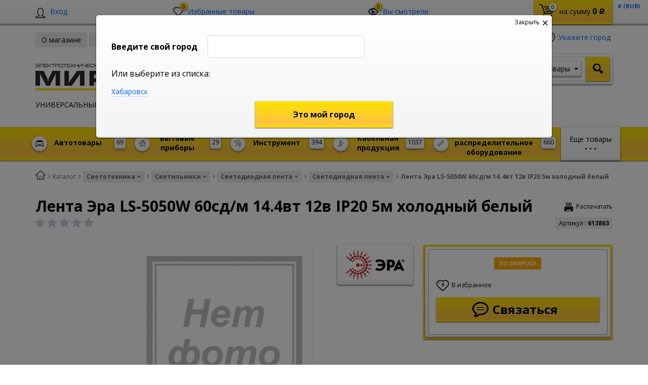

--- FILE ---
content_type: text/html; charset=UTF-8
request_url: https://shop.mireks.ru/catalog/svetotekhnika/svetilniki/svetodiodnaya_lenta/svetodiodnaya_lenta_1/lenta_era_ls_5050w_60sd_m_14_4vt_12v_ip20_5m_kholodnyy_belyy.html
body_size: 90441
content:
    <!DOCTYPE html>
<html lang="ru">
    <head>
        <meta name="viewport" content="width=device-width, initial-scale=1.0">
        <title>Лента Эра LS-5050W 60сд/м 14.4вт 12в IP20 5м холодный белый, артикул 613863, купить с доставкой по Хабаровску и Комсомольску - Интернет-магазин Мирэкс</title>
                <!-- fonts -->
        
        <!-- styles -->
        
        <!-- Respond.js - IE8 support of media queries -->
        <!-- WARNING: Respond.js doesn't work if you view the page via file:// -->
        <!-- selectivizr - IE8- support for css3 classes like :checked -->
        <!--[if lt IE 9]>
                        <![endif]-->
        
                
                                <script type="text/javascript" data-skip-moving="true">
                        serverSettings = {'themeDemo':'yellow-skew','customTheme':'N','themeButton':'black','themeMainColor':'#ffe023','headerVersion':'v5','containerWidth':'container','catalogPlacement':'top','limitSliders':false,'filterPlacement':'side','menuVisibleItems':'7','footmenuVisibleItems':'7','catalogDarken':'yes','colorBody':'#ffffff','colorHeader':'#ffffff','colorFooter':'#303138','colorFooterFont':'#999aa3','wowEffect':'N','mobilePhoneAction':'callback','sitenavType':'all','btnToTop':'right','bigSliderWidth':'full','bsHeight':'30.00%','bsMediaAnim':'slideRightBig','bsMediaHAlign':'center','bsMediaLimitsBottom':'0%','bsMediaLimitsLeft':'51%','bsMediaLimitsRight':'2%','bsMediaLimitsTop':'0%','bsMediaVAlign':'bottom','bsTextAnim':'slideLeftBig','bsTextHAlign':'right','bsTextLimitsBottom':'0%','bsTextLimitsLeft':'2%','bsTextLimitsRight':'51%','bsTextLimitsTop':'0%','bsTextTextAlign':'left','bsTextVAlign':'center','productHoverEffect':'detailed-expand','storeAmountType':'graphic','menuHitsPosition':'TOP','brandsExtended':'Y','hideNotAvailable':'Y','hideZeroPrice':'N','hideEmptyImg':'N','imgForFirstLvlMenu':'Y','imgForSecondLvlMenu':'Y','imgForThirdLvlMenu':'Y','sbMode':'tabs','sbFullDefault':'close','categoriesView':'blocks','brandsCloud':'N','hiddenOption':'N','categoriesWithImg':'N','categoriesWithSub':'N','detailInfoMode':'full','detailGalleryDescription':'disabled','detailInfoFullExpanded':'Y','detailGalleryType':'modal','detailTextDefault':'open','socialsType':'visible','productAvailability':'expanded','viewTabsOfCharsAndDesc':'different','skuView':'Y','paginationType':'default','filterType':'manual','catalogViewDefault':'blocks','catalogSubsectionView':'both','catalogTextDefault':'close','menuOpenedInCatalog':'close','skuViewSection':'Y','hideAllHrefs':'Y','topLinePosition':'fixed-top','addbasketType':'buzz','basketPopupSlider':'similar_sell','preset':'none','currencySwitcher':'Y','currencySwitcherMobile':'N','blockMainMenuElem':'N','blockMainMenuElemMobile':'N','menuShowIcons':'Y','menuShowIconsMobile':'Y','quickView':'Y','quickViewMobile':'N','quickViewChars':'N','quickViewCharsMobile':'N','backnavEnabled':'Y','backnavEnabledMobile':'N','showDiscountPercent':'Y','showDiscountPercentMobile':'Y','stores':'enabled','storesMobile':'enabled','showStock':false,'showStockMobile':'N','blockShowStars':'Y','blockShowStarsMobile':'Y','blockShowGeoip':'Y','blockShowGeoipMobile':'Y','blockShowCompare':'N','blockShowCompareMobile':'N','blockShowFavorite':'Y','blockShowFavoriteMobile':'Y','blockShowViwed':'Y','blockShowViwedMobile':'Y','blockShowOneclick':'N','blockShowOneclickMobile':'N','blockShowArticle':'Y','blockShowArticleMobile':'Y','blockShowCommentCount':'Y','blockShowCommentCountMobile':'N','blockShowSortBlock':'Y','blockShowSortBlockMobile':'Y','blockShowGalleryThumb':'Y','blockShowGalleryThumbMobile':'N','blockShowAdBanners':'Y','blockShowAdBannersMobile':'Y','blockWorktime':'Y','blockWorktimeMobile':'Y','blockSearchCategory':'Y','blockSearchCategoryMobile':'Y','blockMenuCount':'Y','blockMenuCountMobile':'Y','blockBuyButton':'Y','blockBuyButtonMobile':'N','blockQuantity':'Y','blockQuantityMobile':'Y','blockHomeMainSlider':'Y','blockHomeMainSliderMobile':'N','blockHomeRubric':'Y','blockHomeRubricMobile':'N','blockHomeCoolSlider':'Y','blockHomeCoolSliderMobile':'N','coolSliderShowNames':'Y','coolSliderShowNamesMobile':'N','coolsliderShowStickers':'Y','coolsliderShowStickersMobile':'Y','blockHomeSpecials':'Y','blockHomeSpecialsMobile':'Y','blockHomeSpecialsIcons':'Y','blockHomeSpecialsIconsMobile':'Y','blockHomeSpecialsCount':'Y','blockHomeSpecialsCountMobile':'Y','blockHomeOurAdv':'Y','blockHomeOurAdvMobile':'N','blockHomeFeedback':'Y','blockHomeFeedbackMobile':'N','catchbuyColorHeading':'N','catchbuyColorHeadingMobile':'Y','blockHomeCatchbuy':'Y','blockHomeCatchbuyMobile':'Y','blockHomeNews':'Y','blockHomeNewsMobile':'Y','blockHomeActions':'Y','blockHomeActionsMobile':'Y','blockHomeReviews':'Y','blockHomeReviewsMobile':'Y','blockHomeVoting':'Y','blockHomeVotingMobile':'N','blockHomeBrands':'Y','blockHomeBrandsMobile':'Y','blockHomeVk':'N','blockHomeVkMobile':'N','blockHomeOk':'N','blockHomeOkMobile':'N','blockHomeFb':'N','blockHomeFbMobile':'N','blockHomeTw':'N','blockHomeTwMobile':'N','blockHomeFlmp':'N','blockHomeFlmpMobile':'N','blockHomeInst':'N','blockHomeInstMobile':'N','blockDetailAddtoorder':'Y','blockDetailAddtoorderMobile':'N','blockDetailSimilar':'N','blockDetailSimilarMobile':'N','blockDetailSimilarView':'N','blockDetailSimilarViewMobile':'N','blockDetailSimilarPrice':'Y','blockDetailSimilarPriceMobile':'N','blockDetailRecommended':'Y','blockDetailRecommendedMobile':'N','blockDetailViewed':'Y','blockDetailViewedMobile':'N','blockDetailDelivery':'N','blockDetailDeliveryMobile':'N','blockDetailGiftProducts':'N','blockDetailGiftProductsMobile':'N','blockDetailGiftMainProducts':'N','blockDetailGiftMainProductsMobile':'N','detailCatchbuySlider':'N','detailCatchbuySliderMobile':'N','blockDetailPrint':'Y','blockDetailPrintMobile':'Y','blockDetailPriceUpdated':'Y','blockDetailPriceUpdatedMobile':'Y','blockDetailReview':'N','blockDetailReviewMobile':'N','blockDetailShortInfoUnderImage':'N','blockDetailShortInfoUnderImageMobile':'N','blockDetailFeedback':'Y','blockDetailFeedbackMobile':'Y','blockDetailSocials':'N','blockDetailSocialsMobile':'N','blockDetailGamification':'N','blockDetailGamificationMobile':'N','blockDetailBrand':'Y','blockDetailBrandMobile':'Y','blockDetailItemReviews':'N','blockDetailItemReviewsMobile':'N','blockDetailItemComplects':'N','blockDetailItemComplectsMobile':'N','catalogCatchbuySlider':'Y','catalogCatchbuySliderMobile':'Y','blockListViewBlock':'Y','blockListViewBlockMobile':'N','blockListViewList':'Y','blockListViewListMobile':'Y','blockListViewTable':'Y','blockListViewTableMobile':'N','blockListSubSections':'Y','blockListSubSectionsMobile':'Y','blockListSectionDesc':'Y','blockListSectionDescMobile':'Y','blockListHits':'Y','blockListHitsMobile':'N','tableUnitsCol':'enabled','tableUnitsColMobile':'enabled','useLvlFirst':'Y','useLvlFirstMobile':'N','useReviews':'Y','useReviewsMobile':'N','blockBasketGiftProducts':'N','blockBasketGiftProductsMobile':'N','blockSearchViewed':'Y','blockSearchViewedMobile':'N','blockSearchBestseller':'N','blockSearchBestsellerMobile':'N','blockSearchRecommend':'N','blockSearchRecommendMobile':'N','blockViewed':'Y','blockViewedMobile':'N','blockBestseller':'Y','blockBestsellerMobile':'N','blockRecommend':'Y','blockRecommendMobile':'N','useGoogleCaptcha':'N','showGoogleCaptchaInAuth':'Y','captchaRegistration':'Y','captchaCallme':'Y','captchaWhenInStock':'Y','captchaWhenPriceDrops':'Y','captchaCryForPrice':'Y','feedbackForItemOnDetail':'Y','captchaQuickBuy':'Y','captchaFeedback':'Y','captchaLink':'','orderSbigslider':'0','orderShurry':'1','orderSbannertwo':'2','orderScoolslider':'3','orderSbannerone':'4','orderScategories':'5','orderSspecialblocks':'6','orderSadvantage':'7','orderSfeedback':'8','orderSpromobanners':'9','orderScontentnews':'10','orderScontentabout':'11','orderScontentbrands':'12','orderScontentnetwork':'13','orderSprinfdescription':'0','orderSprinfcharacteristics':'1','orderSprinfcomments':'1','orderSprinfvideos':'2','orderSprinfdocumentation':'3','orderSprinfavailability':'4','orderSprinfreview':'5','orderSprmodifications':'0','orderSprcollection':'1','orderSprbannerone':'2','orderSprsimilarview':'3','orderSprsimilar':'4','orderSprsimilarproducts':'5','orderSprbannertwo':'6','orderSprviewedproducts':'7','orderSprgiftproducts':'8','orderSprrecommended':'10','orderSprbannerthird':'9','headerMode':'v5','menuCatalog':'top','workArea':'container','proVbcBonus':false,'colorTheme':'yellow-skew','photoViewType':'modal','productInfoMode':'full','productInfoModeDefExpanded':true,'stylingType':'skew','sassWorkerUrl':'/bitrix/templates/romza_bitronic2_2.25.0/js/3rd-party-libs/sass.js_0.9.11/sass.worker.js','isFrontend':false};
            SITE_DIR = '/';
            SITE_ID = 's2';
            SITE_TEMPLATE_PATH = '/bitrix/templates/romza_bitronic2_2.25.0';
            COOKIE_PREFIX = 'MIREKS_SM';
            GOOGLE_KEY = 'AIzaSyBaUmBHLdq8sLVQmfh8fGsbNzx6rtofKy4';
        </script>

        <meta http-equiv="Content-Type" content="text/html; charset=UTF-8" />
<meta name="robots" content="index, follow" />
<meta name="description" content="Купить лента эра ls-5050w 60сд/м 14.4вт 12в ip20 5м холодный белый, артикул 613863 в Хабаровске оптом и в розницу по низкой цене. Гарантия. Бесплатная доставка до пунктов выдачи!" />
<script type="text/javascript" data-skip-moving="true">(function(w, d, n) {var cl = "bx-core";var ht = d.documentElement;var htc = ht ? ht.className : undefined;if (htc === undefined || htc.indexOf(cl) !== -1){return;}var ua = n.userAgent;if (/(iPad;)|(iPhone;)/i.test(ua)){cl += " bx-ios";}else if (/Android/i.test(ua)){cl += " bx-android";}cl += (/(ipad|iphone|android|mobile|touch)/i.test(ua) ? " bx-touch" : " bx-no-touch");cl += w.devicePixelRatio && w.devicePixelRatio >= 2? " bx-retina": " bx-no-retina";var ieVersion = -1;if (/AppleWebKit/.test(ua)){cl += " bx-chrome";}else if ((ieVersion = getIeVersion()) > 0){cl += " bx-ie bx-ie" + ieVersion;if (ieVersion > 7 && ieVersion < 10 && !isDoctype()){cl += " bx-quirks";}}else if (/Opera/.test(ua)){cl += " bx-opera";}else if (/Gecko/.test(ua)){cl += " bx-firefox";}if (/Macintosh/i.test(ua)){cl += " bx-mac";}ht.className = htc ? htc + " " + cl : cl;function isDoctype(){if (d.compatMode){return d.compatMode == "CSS1Compat";}return d.documentElement && d.documentElement.clientHeight;}function getIeVersion(){if (/Opera/i.test(ua) || /Webkit/i.test(ua) || /Firefox/i.test(ua) || /Chrome/i.test(ua)){return -1;}var rv = -1;if (!!(w.MSStream) && !(w.ActiveXObject) && ("ActiveXObject" in w)){rv = 11;}else if (!!d.documentMode && d.documentMode >= 10){rv = 10;}else if (!!d.documentMode && d.documentMode >= 9){rv = 9;}else if (d.attachEvent && !/Opera/.test(ua)){rv = 8;}if (rv == -1 || rv == 8){var re;if (n.appName == "Microsoft Internet Explorer"){re = new RegExp("MSIE ([0-9]+[\.0-9]*)");if (re.exec(ua) != null){rv = parseFloat(RegExp.$1);}}else if (n.appName == "Netscape"){rv = 11;re = new RegExp("Trident/.*rv:([0-9]+[\.0-9]*)");if (re.exec(ua) != null){rv = parseFloat(RegExp.$1);}}}return rv;}})(window, document, navigator);</script>


<link href="/bitrix/cache/css/s2/romza_bitronic2_2.25.0/kernel_main/kernel_main_v1.css?176058488928585" type="text/css"  rel="stylesheet" />
<link href="/bitrix/js/socialservices/css/ss.min.css?14818508534566" type="text/css"  rel="stylesheet" />
<link href="/bitrix/js/ui/fonts/opensans/ui.font.opensans.min.css?15440110671861" type="text/css"  rel="stylesheet" />
<link href="/bitrix/cache/css/s2/romza_bitronic2_2.25.0/template_3729c502fdc6c19e066feb3ecd66ec5b/template_3729c502fdc6c19e066feb3ecd66ec5b_v1.css?1760581978849450" type="text/css"  data-template-style="true" rel="stylesheet" />
<link href="/bitrix/panel/main/popup.min.css?148185089520704" type="text/css"  data-template-style="true"  rel="stylesheet" />



<!-- BEGIN JIVOSITE CODE -->
                <!-- END JIVOSITE CODE -->

<link href="//fonts.googleapis.com/css?family=Open+Sans:400italic,700italic,400,700&amp;subset=cyrillic-ext,latin" rel="stylesheet" type="text/css">
<link rel="stylesheet" href="/bitrix/templates/romza_bitronic2_2.25.0/css/themes/theme_yellow-skew.css" id="current-theme" data-path="/bitrix/templates/romza_bitronic2_2.25.0/css/themes/"/>
<link href="/bitrix/templates/romza_bitronic2_2.25.0/css/print.css" media="print" rel="stylesheet">
<style>img[src*="captcha.php"] {cursor: pointer;}</style>
<meta property="og:type" content="website" />
<meta property="og:url" content="https://shop.mireks.ru/catalog/svetotekhnika/svetilniki/svetodiodnaya_lenta/svetodiodnaya_lenta_1/lenta_era_ls_5050w_60sd_m_14_4vt_12v_ip20_5m_kholodnyy_belyy.html" />
<meta property="og:title" content="Лента Эра LS-5050W 60сд/м 14.4вт 12в IP20 5м холодный белый" />



				
         <meta name="theme-color" content="#FFE023">
             </head>

<body
            class="more_bold"
            data-styling-type="skew"
        data-top-line-position="fixed-top"
    
        data-additional-prices-enabled=""
        data-catalog-placement="top"
        data-container-width="container"
        style="background: #ffffff; "        data-filter-placement="side"
        data-limit-sliders="false"
        data-table-units-col="enabled"
        data-stores="enabled"
        data-show-stock="false"
        data-theme-button="black"
        data-categories-view="blocks"
        data-categories-with-sub="false"
        data-categories-with-img="false"
        data-availability-view-type="graphic"
        data-site-background=""
        data-catalog-darken="yes"
        data-mobile-phone-action="callback"
>
<!-- Yandex.Metrika counter -->
<noscript><div><img src="https://mc.yandex.ru/watch/39326520" style="position:absolute; left:-9999px;" alt="" /></div></noscript>
<!-- /Google counter -->	
<!-- /Google counter -->
<!--'start_frame_cache_rz_dynamic_full_mode_meta'--><!--'end_frame_cache_rz_dynamic_full_mode_meta'-->        <!-- SVG sprite include -->
    <div class="svg-placeholder"
         style="border: 0; clip: rect(0 0 0 0); height: 1px;
	    margin: -1px; overflow: hidden; padding: 0;
	    position: absolute; width: 1px;"></div>
    <script data-skip-moving="true">
        function initSvgSprites() {
            document.querySelector('.svg-placeholder').innerHTML = SVG_SPRITE;
        }
    </script>
    <!-- end SVG sprite include -->

    <div class="bitrix-admin-panel">
        <div class="b_panel"></div>
    </div>

    <button class="btn-main to-top right">
        <i class="flaticon-key22"></i>
        <span class="text">Наверх</span>
    </button>

<div class="big-wrap" itemscope itemtype="http://schema.org/Store">    <link itemprop="url" href="https://shop.mireks.ru"/>
    <meta itemprop="name" content="Интернет магазин 'Мирэкс'"/>

    <div id="top-line-backend" class="top-line">
        <div class="container">
            <div class="top-line-content clearfix">
                <!--'start_frame_cache_rbpIY8'--><!--'end_frame_cache_rbpIY8'-->                     <div class="top-line-item account-authorized" id="bxdinamic_bitronic2_auth_authorized"><!--'start_frame_cache_bxdinamic_bitronic2_auth_authorized'--><!--'end_frame_cache_bxdinamic_bitronic2_auth_authorized'--></div>
<div class="top-line-item account-not-authorized with-icon" data-tooltip title="Вход" data-placement="top" id="bxdinamic_bitronic2_auth_not_authorized"><!--'start_frame_cache_bxdinamic_bitronic2_auth_not_authorized'-->	<span class="avatar" data-popup="^.account-not-authorized>.content"><i class="flaticon-user12"></i></span>
	<span class="content">
		<a href="/catalog/svetotekhnika/svetilniki/svetodiodnaya_lenta/svetodiodnaya_lenta_1/lenta_era_ls_5050w_60sd_m_14_4vt_12v_ip20_5m_kholodnyy_belyy.html" class="pseudolink" data-toggle="modal" data-target="#modal_login">
			<span class="text">Вход</span>
		</a>
	</span>
<!--'end_frame_cache_bxdinamic_bitronic2_auth_not_authorized'--></div>

                                                                    
<div class="top-line-item favorites">
	<a href="javascript:;" class="btn-favorites pseudolink with-icon rz-no-pointer" data-popup="#popup_favorites" id="favorites-toggler">
		<i class="flaticon-heart3"></i>
		<span class="items-inside" id="bxdinamic_bitronic2_favorite_list">
			<!--'start_frame_cache_bxdinamic_bitronic2_favorite_list'-->			0			<!--'end_frame_cache_bxdinamic_bitronic2_favorite_list'-->		</span>
		<span class="link-text">Избранные товары</span>
	</a>
	<div class="top-line-popup popup_favorites" id="popup_favorites" data-darken>
		<button class="btn-close" data-popup="#popup_favorites">
			<span class="btn-text">Закрыть</span>
			<i class="flaticon-close47"></i>
		</button>
		<div class="popup-header">
			<span class="header-text">
				В избранном 0 товаров:
			</span>
		</div>
		<div class="table-wrap">
			<div class="scroller scroller_v">
				<!--'start_frame_cache_OQ3k9P'-->				<pre class="cache_time_debug">23:13:42 - 23.01.2026</pre>				
								<!--'end_frame_cache_OQ3k9P'-->
				<div class="scroller__track scroller__track_v">
					<div class="scroller__bar scroller__bar_v"></div>
				</div>
			</div>
		</div>
		<div class="popup-footer">
			<button class="btn-delete pseudolink with-icon">
				<i class="flaticon-trash29"></i>
				<span class="btn-text">Очистить избранное</span>
			</button>
			<button class="btn-main">Добавить все в корзину</button>
		</div>
	</div>
</div>
                                                    <div id="backend-viewd-container" class="top-line-item you-watched">
    </div>                                <div class="top-line-item basket" id="basket">
    <!--'start_frame_cache_FKauiI'-->    <a id="bxdinamic_bitronic2_basket_string" href="/personal/cart/"
       class="btn-main btn-basket  rz-no-pointer"
       data-popup="#popup_basket">
        <i class="flaticon-shopping109">
            <span class="basket-items-number-sticker">0</span>
        </i>
        <span class="text-content">
            <span class="basket-simple-text hidden-xs">на сумму</span>
				<strong class="basket-total-price hidden-xs"><span class="value">0</span> <span class="b-rub">Р</span></strong>
			</span>
    </a>
    <!--'end_frame_cache_FKauiI'-->    <div class="top-line-popup popup_basket" id="popup_basket" data-darken>
        <button class="btn-close" data-popup="#popup_basket">
            <span class="btn-text">Закрыть</span>
            <i class="flaticon-close47"></i>
        </button>
        <div class="popup-header">
            <div id="bxdinamic_bitronic2_basket_header" class="header-text">
                <!--'start_frame_cache_bxdinamic_bitronic2_basket_header'-->                <pre class="cache_time_debug">23:13:42 - 23.01.2026</pre>                <div class="basket-content">
                    <div class="text">Вы выбрали 0 товаров на сумму</div>
                    <span class="total-price"><span class="value">0</span> <span class="b-rub">Р</span></span>
                </div>
                <!--'end_frame_cache_bxdinamic_bitronic2_basket_header'-->                            </div>
                    </div>
        <div class="table-wrap basket-small">
            <div class="scroller scroller_v">
                <div class="basket-content">
                    <!--'start_frame_cache_Oxh3Ep'-->                    <table class="items-table">
                                            </table>
                                        <!--'end_frame_cache_Oxh3Ep'-->                </div>
                                <div class="scroller__track scroller__track_v">
                    <div class="scroller__bar scroller__bar_v"></div>
                </div>
            </div>
        </div>
        <!--noindex-->
            <div class="popup-footer">
                    <span id="bxdinamic_bitronic2_basket_footer" class="total">
                        <!--'start_frame_cache_bxdinamic_bitronic2_basket_footer'-->                        <span class="text">Итого: </span>
                        <span class="price"
                              data-total-price="0"><span class="value">0</span> <span class="b-rub">Р</span></span>
                                                <!--'end_frame_cache_bxdinamic_bitronic2_basket_footer'-->                    </span>
                <button class="btn-delete pseudolink with-icon">
                    <i class="flaticon-trash29"></i>
                    <span class="btn-text">Удалить все<span
                                class="hidden-xs"> из корзины</span></span>
                </button>
                <div class="small-basket-buy-wrap">
                    <a href="/personal/cart/" class="btn-main"><span
                                class="text">Оформить заказ</span></a>
                                    </div>
            </div>
        <!--/noindex-->
    </div><!-- /.top-line-popup.popup_basket#popup_basket -->
</div>
            </div><!-- /top-line-content -->

            <div id="currency-switch" class="currency-switch" data-popup=">.currency-list" data-currency-switch-enabled="true">
<!--'start_frame_cache_currency-switch'--><pre class="cache_time_debug">23:13:42 - 23.01.2026</pre>				<span class="desc">Валюта:</span>
				<span class="value" data-value="RUB">
					<span class="text"><span class="b-rub">Р</span> (RUB)</span>
				</span>
				<ul class="currency-list um_popup">
					<li class="value active" data-value="RUB"><span class="text"><span class="b-rub">Р</span> (RUB)</span></li>
				</ul>
				<form action="#" method="post" style="display:none">
					<input type="hidden" name="RZ_CURRENCY_NEW" value="RUB">
				</form>
<!--'end_frame_cache_currency-switch'-->			</div>
                    </div><!-- container -->
    </div><!-- top-line -->
    <header class="page-header" data-sitenav-type="v5"
            data-header-version="v5"
            style="background: #ffffff">           <!--'start_frame_cache_rz_dynamic_flashmessage'--> <!--'end_frame_cache_rz_dynamic_flashmessage'-->        <div class="container">
            <div class="header-main-content ">
                <div class="sitenav-wrap">
                    <div class="sitenav-table">
                        <div class="sitenav-tcell">
                            <nav class="sitenav horizontal" id="sitenav">
                                <button type="button" class="btn-sitenav-toggle">
                                    <i class="flaticon-menu6"></i>
                                </button>
                                <ul itemscope itemtype="http://www.schema.org/SiteNavigationElement" class="sitenav-menu">
                    <li class="sitenav-menu-item ">
                                            <a href="/about/" itemprop="discussionUrl">
                    <span class="text">О магазине</span>
                    <i class="icon-arrow down flaticon-arrow486"></i>
                    <i class="icon-arrow up flaticon-arrow492"></i>
                </a>
                                    </li>
                    <li class="sitenav-menu-item ">
                                            <a href="/news/" itemprop="discussionUrl">
                    <span class="text">Новости</span>
                    <i class="icon-arrow down flaticon-arrow486"></i>
                    <i class="icon-arrow up flaticon-arrow492"></i>
                </a>
                                    </li>
                    <li class="sitenav-menu-item  with-sub">
                        <div class="sitenav-header">
                                                    <a href="/about/delivery/" class="sitenav-additional-link">
                        <i class="flaticon-right10"></i>
                    </a>
                                <a href="/about/delivery/" itemprop="discussionUrl">
                    <span class="text">Оплата и доставка</span>
                    <i class="icon-arrow down flaticon-arrow486"></i>
                    <i class="icon-arrow up flaticon-arrow492"></i>
                </a>
                            </div>
                                    <ul class="submenu">
                                                                        <li><a href="/about/howto/">Как заказать</a></li>
                                                                                                <li><a href="/about/guaranty/">Гарантия качества</a></li>
                                                                                                <li><a href="/about/discounts/">Скидки</a></li>
                                                            </ul>
                    </li>
                                            <li class="sitenav-menu-item  with-sub">
                        <div class="sitenav-header">
                                                    <a href="/company/" class="sitenav-additional-link">
                        <i class="flaticon-right10"></i>
                    </a>
                                <a href="/company/" itemprop="discussionUrl">
                    <span class="text">О компании</span>
                    <i class="icon-arrow down flaticon-arrow486"></i>
                    <i class="icon-arrow up flaticon-arrow492"></i>
                </a>
                            </div>
                                    <ul class="submenu">
                                                                        <li><a href="/company/history/">История</a></li>
                                                                                                <li><a href="/company/achievements/">Достижения</a></li>
                                                                                                <li><a href="/company/partners/">Партнеры</a></li>
                                                                                                <li><a href="/company/requisites/">Реквизиты</a></li>
                                                            </ul>
                    </li>
                                                    <li class="sitenav-menu-item ">
                                            <a href="/about/contacts/" itemprop="discussionUrl">
                    <span class="text">Контакты</span>
                    <i class="icon-arrow down flaticon-arrow486"></i>
                    <i class="icon-arrow up flaticon-arrow492"></i>
                </a>
                                    </li>
    </ul>                            </nav><!-- sitenav.horizontal -->
                        </div>
                    </div>
                </div>
                <a href="/" class="brand">
                    <div class="brand-logo" itemprop="logo"></div><!-- logo-img
					-->
                    <div class="brand-name"><img alt="Мирэкс - электротехническая компания" src="/upload/medialibrary/ef0/ef0382503cff49da474d5410f43b55b8.png" title="Мирэкс - электротехническая компания" width="300" height="85"></div>
                    <div class="brand-desc"
                         itemprop="description"><p style="text-align: left; margin-top: 5px;">
	 УНИВЕРСАЛЬНЫЙ&nbsp;&nbsp; ИНТЕРНЕТ &nbsp; МАГАЗИН
</p>                    </div><!-- logo-text -->
                </a><!-- logo -->
                <div class="city-and-time with-time" id="city-and-time">
                    <div class="city-and-time__city-block">
                        		
    <div class="geo__city">
	    <div class="notification-frame" id="bxdinamic_geoip_notify">
		<!--'start_frame_cache_bxdinamic_geoip_notify'-->				<!--'end_frame_cache_bxdinamic_geoip_notify'-->	</div><!-- do not delete
--><a href="javascript:;" class="btn-city-toggle pseudolink with-icon" data-toggle="modal" data-target="#modal_city-select-panel" id="current-city">
	<i class="flaticon-location4"></i>
	<span class="link-text" id="bxdinamic_geoip_string">
		<!--'start_frame_cache_bxdinamic_geoip_string'-->Укажите город		<!--'end_frame_cache_bxdinamic_geoip_string'-->	</span>			
</a>
</div>
	<!-- do not delete
                            -->                    </div><!-- .city-and-time__city-block -
					do not delete -->
                    <div class="city-and-time__time-block">
                                            </div><!-- .city-and-time__time-block - do not delete -->
                </div><!-- city-and-time -->
                <div class="header-contacts">
                    <i id="switch-contacts" class="flaticon-phone12 phone" data-popup="^.header-contacts>.contacts-content">
                      </i>
                    <div class="contacts-content"
                         style="background: #ffffff">                        <div class="phones" itemprop="telephone">
                            <i class="flaticon-phone12 phone"></i>
                            <div class="phone-wrap">
 <a itemprop="telephone" content="4212736040" href="callto:4212736040" class="phone-link" data-tooltip="" title="Заказать звонок" data-placement="right">(4212) 73-60-42</a>
</div>
<div class="phone-wrap">
 <a itemprop="telephone" content="4212736040" href="callto:4212736040" data-tooltip="" title="Заказать звонок" data-placement="right" class="phone-link">(4212) 73-60-40 (доб. 5345)</a>
</div>                        </div>
                        <span class="free-call-text">
								<br>Звоните с 09-00 до 19-00 (Хабаровск)<br>с 02-00 до 12-00 (МСК)							</span>

                        <div class="email-wrap">
                            <a href="mailto:shop@mireks.ru" class="contacts-email with-icon">
	<i class="flaticon-mail9 mail"></i>
	<span class="link-text" itemprop="email">shop@mireks.ru</span>
</a>                        </div>

                        <div class="address-wrap">
                            	<a href="javascript:;" class="address pseudolink with-icon" data-toggle="modal" data-target="#modal_address-on-map" itemprop="address" itemscope itemtype="http://schema.org/PostalAddress">
		<i class="flaticon-location4"></i>
				<span class="link-text"><span itemprop="addressLocality">г. Хабаровск, ул. Хабаровская, 15в</span><span
				itemprop="streetAddress"></span></span>
	</a>
                        </div>

                        <div class="modal-form">
                                                     </div>
                    </div>
                </div><!-- header-contacts -->
                <div class="search-block">
                                     <form action="/catalog/" method="get" id="search" class="search-wrap silver-normal category_0" >
    <!--'start_frame_cache_XdqEv1'--><pre class="cache_time_debug">23:13:42 - 23.01.2026</pre><!--'end_frame_cache_XdqEv1'-->                <span class="search-example-wrap"><span class="search-example-text">Я ищу, например, </span>
                <span id="bxdinamic_bitronic2_search_example">
			<!--'start_frame_cache_bxdinamic_bitronic2_search_example'-->                    <span class="search-example">Стабилизатор</span>
                    <!--'end_frame_cache_bxdinamic_bitronic2_search_example'-->		</span>
		</span>
            <input type="text" class="textinput" id="search-field" name="q" value="" autocomplete="off">
    <span class="search-controls">
		<i class="search-clear flaticon-close47" data-tooltip title="Очистить поиск"></i>
                    <select name="where" id="search-area" class="search-area select-main">
			                <option value="iblock_catalog" data-category="0">Товары</option>
                            <option value="iblock_news" data-category="1">Новости</option>
                            <option value="ALL" data-category="all">Везде</option>
		</select>
                <button class="btn-main btn-search" name="s" type="submit" value="">
			<i class="flaticon-search50"></i>
		</button>
	</span>
    <div class="popup_ajax-search" id="popup_ajax-search">
    </div>
</form><!-- search-wrap -->

                                    </div>
            </div><!-- header-main-content -->
        </div><!-- /container -->
        <div class="catalog-at-top"
             id="catalog-at-top">
            
<nav itemscope itemtype="http://schema.org/SiteNavigationElement" class="catalog-menu mainmenu" id="mainmenu"	 data-menu-hits-enabled=false>
<!--'start_frame_cache_XEVOpk'--><pre class="cache_time_debug">23:13:42 - 23.01.2026</pre><!--'end_frame_cache_XEVOpk'-->	<div class="container">
		<div class="btn-catalog-wrap" id="btn-catalog-wrap">
			<button type="button" class="btn-catalog catalog-show" id="catalog-show">
				<span class="content">
					<span class="text">Еще товары</span>
					<span class="bullets">
						<span class="bullet">&bullet;</span>
						<span class="bullet">&bullet;</span>
						<span class="bullet">&bullet;</span>
					</span>	
				</span>
			</button>
			<button type="button" class="btn-catalog catalog-hide" id="catalog-hide">
				<span class="text content">Скрыть</span>
			</button>

			<button type="button" class="btn-catalog catalog-switch" id="catalog-switch">
				<i class="flaticon-menu6"></i>
				<span class="text">Каталог товаров</span>
			</button>
		</div>

		<div class="catalog-menu-lvl0 main">
											<div class="catalog-menu-lvl0-item">
                    <div class="menu-lvl0-header">
                            
                                                            <a itemprop="discussionUrl" href="/catalog/avtotovary/" class="menu-lvl1-additional-link">
                                    <i class="flaticon-right10"></i>
                                </a>
                            
                            <a href="/catalog/avtotovary/" class="menu-lvl0-link with-addit-link  has-img">
                            <i class="img-wrap">
                                <img src="/upload/resizer2/8/6d3/6d3d14c746b183b16a389b46008e1f6d.jpg" alt="Автотовары" class="subcategory-img">
                            </i>                            <span class="category-items-number">69</span>
                            <span class="category-name">Автотовары</span>
                        </a>                    </div>
										<div class="submenu-wrap">
												<div class="catalog-menu-lvl1-content">
														<div class="catalog-menu-lvl1">
								<div class="menu-lvl1-header">
                                                                        
									<a href="/catalog/avtotovary/avtoaksessuary/" class="menu-lvl1-link "><span class="text">Автоаксессуары</span><sup class="i-number">9</sup></a>
								</div>
															</div>							<div class="catalog-menu-lvl1">
								<div class="menu-lvl1-header">
                                                                        
									<a href="/catalog/avtotovary/avtokraska/" class="menu-lvl1-link "><span class="text">Автокраска</span><sup class="i-number">5</sup></a>
								</div>
															</div>							<div class="catalog-menu-lvl1">
								<div class="menu-lvl1-header">
                                                                        
									<a href="/catalog/avtotovary/avtosvet/" class="menu-lvl1-link "><span class="text">Автосвет</span><sup class="i-number">24</sup></a>
								</div>
															</div>							<div class="catalog-menu-lvl1">
								<div class="menu-lvl1-header">
                                                                        
									<a href="/catalog/avtotovary/aromatizatory/" class="menu-lvl1-link "><span class="text">Ароматизаторы</span><sup class="i-number">1</sup></a>
								</div>
															</div>							<div class="catalog-menu-lvl1">
								<div class="menu-lvl1-header">
                                                                        
									<a href="/catalog/avtotovary/ochistiteli/" class="menu-lvl1-link "><span class="text">Очистители</span><sup class="i-number">6</sup></a>
								</div>
															</div>							<div class="catalog-menu-lvl1">
								<div class="menu-lvl1-header">
                                                                        
									<a href="/catalog/avtotovary/poliroli/" class="menu-lvl1-link "><span class="text">Полироли</span><sup class="i-number">0</sup></a>
								</div>
															</div>							<div class="catalog-menu-lvl1">
								<div class="menu-lvl1-header">
                                                                        
									<a href="/catalog/avtotovary/prinadlezhnosti_dlya_mytya_i_polirovki/" class="menu-lvl1-link "><span class="text">Принадлежности для мытья и полировки</span><sup class="i-number">8</sup></a>
								</div>
															</div>							<div class="catalog-menu-lvl1">
								<div class="menu-lvl1-header">
                                                                        
									<a href="/catalog/avtotovary/raskhodnye_zhidkosti/" class="menu-lvl1-link "><span class="text">Расходные жидкости</span><sup class="i-number">5</sup></a>
								</div>
															</div>							<div class="catalog-menu-lvl1">
								<div class="menu-lvl1-header">
                                                                        
									<a href="/catalog/avtotovary/shchetki_stekloochistiteley/" class="menu-lvl1-link "><span class="text">Щетки стеклоочистителей</span><sup class="i-number">11</sup></a>
								</div>
															</div>						</div>
											</div>
									</div>
											<div class="catalog-menu-lvl0-item">
                    <div class="menu-lvl0-header">
                            
                                                            <a itemprop="discussionUrl" href="/catalog/bytovye_pribory/" class="menu-lvl1-additional-link">
                                    <i class="flaticon-right10"></i>
                                </a>
                            
                            <a href="/catalog/bytovye_pribory/" class="menu-lvl0-link with-addit-link  has-img">
                            <i class="img-wrap">
                                <img src="/upload/resizer2/8/eb2/eb2985438b9eff53a3835e8106f594d0.gif" alt="Бытовые приборы" class="subcategory-img">
                            </i>                            <span class="category-items-number">29</span>
                            <span class="category-name">Бытовые приборы</span>
                        </a>                    </div>
										<div class="submenu-wrap">
												<div class="catalog-menu-lvl1-content">
														<div class="catalog-menu-lvl1">
								<div class="menu-lvl1-header">
                                                                            <a itemprop="discussionUrl" href="/catalog/bytovye_pribory/batareyki_i_akkumulyatory/" class="menu-lvl1-additional-link">
                                            <i class="flaticon-right10"></i>
                                        </a>
                                                                        
									<a href="/catalog/bytovye_pribory/batareyki_i_akkumulyatory/" class="menu-lvl1-link "><span class="text">Батарейки и аккумуляторы</span><sup class="i-number">16</sup></a>
								</div>
																<ul>
																		<li>
										<a itemprop="discussionUrl" href="/catalog/bytovye_pribory/batareyki_i_akkumulyatory/akkumulyatory/" class="link "><span class="text">Аккумуляторы</span><sup class="i-number">1</sup></a>
									</li>
																		<li>
										<a itemprop="discussionUrl" href="/catalog/bytovye_pribory/batareyki_i_akkumulyatory/batareyki/" class="link "><span class="text">Батарейки</span><sup class="i-number">13</sup></a>
									</li>
																		<li>
										<a itemprop="discussionUrl" href="/catalog/bytovye_pribory/batareyki_i_akkumulyatory/zaryadnye_ustroystva/" class="link "><span class="text">Зарядные устройства</span><sup class="i-number">2</sup></a>
									</li>
																	</ul>
															</div>							<div class="catalog-menu-lvl1">
								<div class="menu-lvl1-header">
                                                                        
									<a href="/catalog/bytovye_pribory/pakety/" class="menu-lvl1-link "><span class="text">Пакеты</span><sup class="i-number">2</sup></a>
								</div>
															</div>							<div class="catalog-menu-lvl1">
								<div class="menu-lvl1-header">
                                                                        
									<a href="/catalog/bytovye_pribory/plity_konforki_i_kipyatilniki/" class="menu-lvl1-link "><span class="text">Плиты, конфорки и кипятильники</span><sup class="i-number">11</sup></a>
								</div>
															</div>							<div class="catalog-menu-lvl1">
								<div class="menu-lvl1-header">
                                                                        
									<a href="/catalog/bytovye_pribory/filtry_i_kartridzhi_dlya_vody/" class="menu-lvl1-link "><span class="text">Фильтры и картриджи для воды</span><sup class="i-number">0</sup></a>
								</div>
															</div>						</div>
											</div>
									</div>
											<div class="catalog-menu-lvl0-item">
                    <div class="menu-lvl0-header">
                            
                                                            <a itemprop="discussionUrl" href="/catalog/instrument/" class="menu-lvl1-additional-link">
                                    <i class="flaticon-right10"></i>
                                </a>
                            
                            <a href="/catalog/instrument/" class="menu-lvl0-link with-addit-link  has-img">
                            <i class="img-wrap">
                                <img src="/upload/resizer2/8/efb/efbe76124e78f0c159fa6311e186b1c0.gif" alt="Инструмент" class="subcategory-img">
                            </i>                            <span class="category-items-number">394</span>
                            <span class="category-name">Инструмент</span>
                        </a>                    </div>
										<div class="submenu-wrap">
												<div class="catalog-menu-lvl1-content">
														<div class="catalog-menu-lvl1">
								<div class="menu-lvl1-header">
                                                                            <a itemprop="discussionUrl" href="/catalog/instrument/izmeritelnye_pribory_i_instrumenty/" class="menu-lvl1-additional-link">
                                            <i class="flaticon-right10"></i>
                                        </a>
                                                                        
									<a href="/catalog/instrument/izmeritelnye_pribory_i_instrumenty/" class="menu-lvl1-link "><span class="text">Измерительные приборы и инструменты</span><sup class="i-number">27</sup></a>
								</div>
																<ul>
																		<li>
										<a itemprop="discussionUrl" href="/catalog/instrument/izmeritelnye_pribory_i_instrumenty/ampermetr/" class="link "><span class="text">Амперметр</span><sup class="i-number">4</sup></a>
									</li>
																		<li>
										<a itemprop="discussionUrl" href="/catalog/instrument/izmeritelnye_pribory_i_instrumenty/voltmetr/" class="link "><span class="text">Вольтметр</span><sup class="i-number">3</sup></a>
									</li>
																		<li>
										<a itemprop="discussionUrl" href="/catalog/instrument/izmeritelnye_pribory_i_instrumenty/dalnomery_niveliry_uglomery/" class="link "><span class="text">Дальномеры, нивелиры, угломеры</span><sup class="i-number">2</sup></a>
									</li>
																		<li>
										<a itemprop="discussionUrl" href="/catalog/instrument/izmeritelnye_pribory_i_instrumenty/kleshchi_tokoizmeritelnye/" class="link "><span class="text">Клещи токоизмерительные</span><sup class="i-number">3</sup></a>
									</li>
																		<li>
										<a itemprop="discussionUrl" href="/catalog/instrument/izmeritelnye_pribory_i_instrumenty/multimetry/" class="link "><span class="text">Мультиметры</span><sup class="i-number">6</sup></a>
									</li>
																		<li>
										<a itemprop="discussionUrl" href="/catalog/instrument/izmeritelnye_pribory_i_instrumenty/otvertki_indikatornye/" class="link "><span class="text">Отвертки индикаторные</span><sup class="i-number">9</sup></a>
									</li>
																		<li>
										<a itemprop="discussionUrl" href="/catalog/instrument/izmeritelnye_pribory_i_instrumenty/testery/" class="link "><span class="text">Тестеры</span><sup class="i-number">0</sup></a>
									</li>
																	</ul>
															</div>							<div class="catalog-menu-lvl1">
								<div class="menu-lvl1-header">
                                                                        
									<a href="/catalog/instrument/instrument_dlya_raboty_s_kabelem/" class="menu-lvl1-link "><span class="text">Инструмент для работы с кабелем</span><sup class="i-number">22</sup></a>
								</div>
															</div>							<div class="catalog-menu-lvl1">
								<div class="menu-lvl1-header">
                                                                        
									<a href="/catalog/instrument/payalniki_i_materialy_dlya_payki/" class="menu-lvl1-link "><span class="text">Паяльники и материалы для пайки</span><sup class="i-number">2</sup></a>
								</div>
															</div>							<div class="catalog-menu-lvl1">
								<div class="menu-lvl1-header">
                                                                            <a itemprop="discussionUrl" href="/catalog/instrument/raskhodnye_materialy_dlya_elektroinstrumenta/" class="menu-lvl1-additional-link">
                                            <i class="flaticon-right10"></i>
                                        </a>
                                                                        
									<a href="/catalog/instrument/raskhodnye_materialy_dlya_elektroinstrumenta/" class="menu-lvl1-link "><span class="text">Расходные материалы для электроинструмента</span><sup class="i-number">92</sup></a>
								</div>
																<ul>
																		<li>
										<a itemprop="discussionUrl" href="/catalog/instrument/raskhodnye_materialy_dlya_elektroinstrumenta/bity/" class="link "><span class="text">Биты</span><sup class="i-number">15</sup></a>
									</li>
																		<li>
										<a itemprop="discussionUrl" href="/catalog/instrument/raskhodnye_materialy_dlya_elektroinstrumenta/bury_i_nasadki_dlya_perforatorov/" class="link "><span class="text">Буры и насадки для перфораторов</span><sup class="i-number">24</sup></a>
									</li>
																		<li>
										<a itemprop="discussionUrl" href="/catalog/instrument/raskhodnye_materialy_dlya_elektroinstrumenta/instrument_dlya_raboty_po_steklu_kafelyu_keramogranitu/" class="link "><span class="text">Инструмент для работы по стеклу/кафелю/керамограниту</span><sup class="i-number">4</sup></a>
									</li>
																		<li>
										<a itemprop="discussionUrl" href="/catalog/instrument/raskhodnye_materialy_dlya_elektroinstrumenta/krugi_otreznye/" class="link "><span class="text">Круги отрезные</span><sup class="i-number">14</sup></a>
									</li>
																		<li>
										<a itemprop="discussionUrl" href="/catalog/instrument/raskhodnye_materialy_dlya_elektroinstrumenta/krugi_shlifovalnye_korshchyetki/" class="link "><span class="text">Круги шлифовальные, корщётки</span><sup class="i-number">9</sup></a>
									</li>
																		<li>
										<a itemprop="discussionUrl" href="/catalog/instrument/raskhodnye_materialy_dlya_elektroinstrumenta/nabory_bit_i_svyerl/" class="link "><span class="text">Наборы бит и свёрл</span><sup class="i-number">2</sup></a>
									</li>
																		<li>
										<a itemprop="discussionUrl" href="/catalog/instrument/raskhodnye_materialy_dlya_elektroinstrumenta/nabory_dlya_multifunktsionalnogo_rezaka/" class="link "><span class="text">Наборы для мультифункционального резака</span><sup class="i-number">0</sup></a>
									</li>
																		<li>
										<a itemprop="discussionUrl" href="/catalog/instrument/raskhodnye_materialy_dlya_elektroinstrumenta/pilki/" class="link "><span class="text">Пилки</span><sup class="i-number">8</sup></a>
									</li>
																		<li>
										<a itemprop="discussionUrl" href="/catalog/instrument/raskhodnye_materialy_dlya_elektroinstrumenta/pily_koronki_po_derevu_gipsokartonu/" class="link "><span class="text">Пилы, коронки по дереву/гипсокартону</span><sup class="i-number">2</sup></a>
									</li>
																		<li>
										<a itemprop="discussionUrl" href="/catalog/instrument/raskhodnye_materialy_dlya_elektroinstrumenta/svyerla_po_derevu/" class="link "><span class="text">Свёрла по дереву</span><sup class="i-number">1</sup></a>
									</li>
																		<li>
										<a itemprop="discussionUrl" href="/catalog/instrument/raskhodnye_materialy_dlya_elektroinstrumenta/svyerla_po_metallu/" class="link "><span class="text">Свёрла по металлу</span><sup class="i-number">12</sup></a>
									</li>
																		<li>
										<a itemprop="discussionUrl" href="/catalog/instrument/raskhodnye_materialy_dlya_elektroinstrumenta/svyerla_pobeditovye/" class="link "><span class="text">Свёрла победитовые</span><sup class="i-number">1</sup></a>
									</li>
																	</ul>
															</div>							<div class="catalog-menu-lvl1">
								<div class="menu-lvl1-header">
                                                                            <a itemprop="discussionUrl" href="/catalog/instrument/ruchnoy_instrument/" class="menu-lvl1-additional-link">
                                            <i class="flaticon-right10"></i>
                                        </a>
                                                                        
									<a href="/catalog/instrument/ruchnoy_instrument/" class="menu-lvl1-link "><span class="text">Ручной инструмент</span><sup class="i-number">222</sup></a>
								</div>
																<ul>
																		<li>
										<a itemprop="discussionUrl" href="/catalog/instrument/ruchnoy_instrument/abrazivno_shlifovalnyy_instrument/" class="link "><span class="text">Абразивно-шлифовальный инструмент</span><sup class="i-number">12</sup></a>
									</li>
																		<li>
										<a itemprop="discussionUrl" href="/catalog/instrument/ruchnoy_instrument/zubila_kyerny_proboyniki/" class="link "><span class="text">Зубила, кёрны, пробойники</span><sup class="i-number">1</sup></a>
									</li>
																		<li>
										<a itemprop="discussionUrl" href="/catalog/instrument/ruchnoy_instrument/izmeritelnyy_instrument/" class="link "><span class="text">Измерительный инструмент</span><sup class="i-number">8</sup></a>
									</li>
																		<li>
										<a itemprop="discussionUrl" href="/catalog/instrument/ruchnoy_instrument/klyuchi_i_golovki/" class="link "><span class="text">Ключи и головки</span><sup class="i-number">58</sup></a>
									</li>
																		<li>
										<a itemprop="discussionUrl" href="/catalog/instrument/ruchnoy_instrument/nabory_instrumentov/" class="link "><span class="text">Наборы инструментов</span><sup class="i-number">6</sup></a>
									</li>
																		<li>
										<a itemprop="discussionUrl" href="/catalog/instrument/ruchnoy_instrument/nozhnitsy_i_nozhi/" class="link "><span class="text">Ножницы и ножи</span><sup class="i-number">12</sup></a>
									</li>
																		<li>
										<a itemprop="discussionUrl" href="/catalog/instrument/ruchnoy_instrument/otvyertki/" class="link "><span class="text">Отвёртки</span><sup class="i-number">57</sup></a>
									</li>
																		<li>
										<a itemprop="discussionUrl" href="/catalog/instrument/ruchnoy_instrument/pily_i_nozhovki/" class="link "><span class="text">Пилы и ножовки</span><sup class="i-number">4</sup></a>
									</li>
																		<li>
										<a itemprop="discussionUrl" href="/catalog/instrument/ruchnoy_instrument/stolyarnyy_instrument/" class="link "><span class="text">Столярный инструмент</span><sup class="i-number">1</sup></a>
									</li>
																		<li>
										<a itemprop="discussionUrl" href="/catalog/instrument/ruchnoy_instrument/strubtsiny_i_tiski/" class="link "><span class="text">Струбцины и тиски</span><sup class="i-number">1</sup></a>
									</li>
																		<li>
										<a itemprop="discussionUrl" href="/catalog/instrument/ruchnoy_instrument/topory_molotki_gvozdodyery/" class="link "><span class="text">Топоры, молотки, гвоздодёры</span><sup class="i-number">9</sup></a>
									</li>
																		<li>
										<a itemprop="discussionUrl" href="/catalog/instrument/ruchnoy_instrument/udarno_zabivnoy_instrument_i_krepyezh/" class="link "><span class="text">Ударно-забивной инструмент и крепёж</span><sup class="i-number">23</sup></a>
									</li>
																		<li>
										<a itemprop="discussionUrl" href="/catalog/instrument/ruchnoy_instrument/sharnirno_gubtsevyy_instrument/" class="link "><span class="text">Шарнирно-губцевый инструмент</span><sup class="i-number">18</sup></a>
									</li>
																		<li>
										<a itemprop="discussionUrl" href="/catalog/instrument/ruchnoy_instrument/yashchiki_organayzery_sumki/" class="link "><span class="text">Ящики, органайзеры, сумки</span><sup class="i-number">12</sup></a>
									</li>
																	</ul>
															</div>							<div class="catalog-menu-lvl1">
								<div class="menu-lvl1-header">
                                                                            <a itemprop="discussionUrl" href="/catalog/instrument/sredstva_zashchity_i_elektrobezopasnosti/" class="menu-lvl1-additional-link">
                                            <i class="flaticon-right10"></i>
                                        </a>
                                                                        
									<a href="/catalog/instrument/sredstva_zashchity_i_elektrobezopasnosti/" class="menu-lvl1-link "><span class="text">Средства защиты и электробезопасности</span><sup class="i-number">11</sup></a>
								</div>
																<ul>
																		<li>
										<a itemprop="discussionUrl" href="/catalog/instrument/sredstva_zashchity_i_elektrobezopasnosti/dielektricheskie_sredstva/" class="link "><span class="text">Диэлектрические средства</span><sup class="i-number">5</sup></a>
									</li>
																		<li>
										<a itemprop="discussionUrl" href="/catalog/instrument/sredstva_zashchity_i_elektrobezopasnosti/zazemlenie/" class="link "><span class="text">Заземление</span><sup class="i-number">2</sup></a>
									</li>
																		<li>
										<a itemprop="discussionUrl" href="/catalog/instrument/sredstva_zashchity_i_elektrobezopasnosti/kogti_lazy_poyasa/" class="link "><span class="text">Когти, лазы, пояса</span><sup class="i-number">2</sup></a>
									</li>
																		<li>
										<a itemprop="discussionUrl" href="/catalog/instrument/sredstva_zashchity_i_elektrobezopasnosti/nakolenniki/" class="link "><span class="text">Наколенники</span><sup class="i-number">0</sup></a>
									</li>
																		<li>
										<a itemprop="discussionUrl" href="/catalog/instrument/sredstva_zashchity_i_elektrobezopasnosti/ognetushiteli/" class="link "><span class="text">Огнетушители</span><sup class="i-number">0</sup></a>
									</li>
																		<li>
										<a itemprop="discussionUrl" href="/catalog/instrument/sredstva_zashchity_i_elektrobezopasnosti/ochki_shchitki_kaski_naushniki/" class="link "><span class="text">Очки, щитки, каски, наушники</span><sup class="i-number">2</sup></a>
									</li>
																	</ul>
															</div>							<div class="catalog-menu-lvl1">
								<div class="menu-lvl1-header">
                                                                        
									<a href="/catalog/instrument/statsionarnye_instrumenty/" class="menu-lvl1-link "><span class="text">Стационарные инструменты</span><sup class="i-number">1</sup></a>
								</div>
															</div>							<div class="catalog-menu-lvl1">
								<div class="menu-lvl1-header">
                                                                        
									<a href="/catalog/instrument/elektroinstrument/" class="menu-lvl1-link "><span class="text">Электроинструмент</span><sup class="i-number">17</sup></a>
								</div>
															</div>						</div>
											</div>
									</div>
											<div class="catalog-menu-lvl0-item">
                    <div class="menu-lvl0-header">
                            
                                                            <a itemprop="discussionUrl" href="/catalog/kabelnaya_produktsiya/" class="menu-lvl1-additional-link">
                                    <i class="flaticon-right10"></i>
                                </a>
                            
                            <a href="/catalog/kabelnaya_produktsiya/" class="menu-lvl0-link with-addit-link  has-img">
                            <i class="img-wrap">
                                <img src="/upload/resizer2/8/972/9724fd42613016a71257127cf1424495.gif" alt="Кабельная продукция" class="subcategory-img">
                            </i>                            <span class="category-items-number">1037</span>
                            <span class="category-name">Кабельная продукция</span>
                        </a>                    </div>
										<div class="submenu-wrap">
												<div class="catalog-menu-lvl1-content">
														<div class="catalog-menu-lvl1">
								<div class="menu-lvl1-header">
                                                                            <a itemprop="discussionUrl" href="/catalog/kabelnaya_produktsiya/kabelenesushchaya_sistema/" class="menu-lvl1-additional-link">
                                            <i class="flaticon-right10"></i>
                                        </a>
                                                                        
									<a href="/catalog/kabelnaya_produktsiya/kabelenesushchaya_sistema/" class="menu-lvl1-link "><span class="text">Кабеленесущая система</span><sup class="i-number">674</sup></a>
								</div>
																<ul>
																		<li>
										<a itemprop="discussionUrl" href="/catalog/kabelnaya_produktsiya/kabelenesushchaya_sistema/kabel_kanal/" class="link "><span class="text">Кабель-канал</span><sup class="i-number">239</sup></a>
									</li>
																		<li>
										<a itemprop="discussionUrl" href="/catalog/kabelnaya_produktsiya/kabelenesushchaya_sistema/lotok/" class="link "><span class="text">Лоток</span><sup class="i-number">161</sup></a>
									</li>
																		<li>
										<a itemprop="discussionUrl" href="/catalog/kabelnaya_produktsiya/kabelenesushchaya_sistema/metallorukav/" class="link "><span class="text">Металлорукав</span><sup class="i-number">29</sup></a>
									</li>
																		<li>
										<a itemprop="discussionUrl" href="/catalog/kabelnaya_produktsiya/kabelenesushchaya_sistema/truba/" class="link "><span class="text">Труба</span><sup class="i-number">245</sup></a>
									</li>
																	</ul>
															</div>							<div class="catalog-menu-lvl1">
								<div class="menu-lvl1-header">
                                                                        
									<a href="/catalog/kabelnaya_produktsiya/kabel_i_provod/" class="menu-lvl1-link "><span class="text">Кабель и провод</span><sup class="i-number">197</sup></a>
								</div>
															</div>							<div class="catalog-menu-lvl1">
								<div class="menu-lvl1-header">
                                                                        
									<a href="/catalog/kabelnaya_produktsiya/tv_aksessuary/" class="menu-lvl1-link "><span class="text">TV аксессуары</span><sup class="i-number">18</sup></a>
								</div>
															</div>							<div class="catalog-menu-lvl1">
								<div class="menu-lvl1-header">
                                                                        
									<a href="/catalog/kabelnaya_produktsiya/aksessuary_k_kompyuternomu_kabelyu/" class="menu-lvl1-link "><span class="text">Аксессуары к компьютерному кабелю</span><sup class="i-number">1</sup></a>
								</div>
															</div>							<div class="catalog-menu-lvl1">
								<div class="menu-lvl1-header">
                                                                        
									<a href="/catalog/kabelnaya_produktsiya/armatura_dlya_sip/" class="menu-lvl1-link "><span class="text">Арматура для СИП</span><sup class="i-number">80</sup></a>
								</div>
															</div>							<div class="catalog-menu-lvl1">
								<div class="menu-lvl1-header">
                                                                        
									<a href="/catalog/kabelnaya_produktsiya/molniezashchita_dks/" class="menu-lvl1-link "><span class="text">Молниезащита ДКС</span><sup class="i-number">26</sup></a>
								</div>
															</div>							<div class="catalog-menu-lvl1">
								<div class="menu-lvl1-header">
                                                                            <a itemprop="discussionUrl" href="/catalog/kabelnaya_produktsiya/soediniteli_provodov/" class="menu-lvl1-additional-link">
                                            <i class="flaticon-right10"></i>
                                        </a>
                                                                        
									<a href="/catalog/kabelnaya_produktsiya/soediniteli_provodov/" class="menu-lvl1-link "><span class="text">Соединители проводов</span><sup class="i-number">41</sup></a>
								</div>
																<ul>
																		<li>
										<a itemprop="discussionUrl" href="/catalog/kabelnaya_produktsiya/soediniteli_provodov/kabelnye_mufty_i_aksessuary_dlya_nikh/" class="link "><span class="text">Кабельные муфты и аксессуары для них</span><sup class="i-number">20</sup></a>
									</li>
																	</ul>
															</div>							<div class="catalog-menu-lvl1">
								<div class="menu-lvl1-header">
                                                                        
									<a href="/catalog/kabelnaya_produktsiya/elektrotruba/" class="menu-lvl1-link "><span class="text">Электротруба</span><sup class="i-number">0</sup></a>
								</div>
															</div>						</div>
											</div>
									</div>
											<div class="catalog-menu-lvl0-item">
                    <div class="menu-lvl0-header">
                            
                                                            <a itemprop="discussionUrl" href="/catalog/montazhnoe_i_raspredelitelnoe_oborudovanie/" class="menu-lvl1-additional-link">
                                    <i class="flaticon-right10"></i>
                                </a>
                            
                            <a href="/catalog/montazhnoe_i_raspredelitelnoe_oborudovanie/" class="menu-lvl0-link with-addit-link  has-img">
                            <i class="img-wrap">
                                <img src="/upload/resizer2/8/551/5512f953cb42985a006e9f54eefe8742.gif" alt="Монтажное и распределительное оборудование" class="subcategory-img">
                            </i>                            <span class="category-items-number">660</span>
                            <span class="category-name">Монтажное и распределительное оборудование</span>
                        </a>                    </div>
										<div class="submenu-wrap">
												<div class="catalog-menu-lvl1-content">
														<div class="catalog-menu-lvl1">
								<div class="menu-lvl1-header">
                                                                        
									<a href="/catalog/montazhnoe_i_raspredelitelnoe_oborudovanie/din_reyki/" class="menu-lvl1-link "><span class="text">DIN-рейки</span><sup class="i-number">10</sup></a>
								</div>
															</div>							<div class="catalog-menu-lvl1">
								<div class="menu-lvl1-header">
                                                                        
									<a href="/catalog/montazhnoe_i_raspredelitelnoe_oborudovanie/zazhimy/" class="menu-lvl1-link "><span class="text">Зажимы</span><sup class="i-number">14</sup></a>
								</div>
															</div>							<div class="catalog-menu-lvl1">
								<div class="menu-lvl1-header">
                                                                        
									<a href="/catalog/montazhnoe_i_raspredelitelnoe_oborudovanie/zazhimy_klemmnye/" class="menu-lvl1-link "><span class="text">Зажимы клеммные</span><sup class="i-number">29</sup></a>
								</div>
															</div>							<div class="catalog-menu-lvl1">
								<div class="menu-lvl1-header">
                                                                        
									<a href="/catalog/montazhnoe_i_raspredelitelnoe_oborudovanie/izolenta/" class="menu-lvl1-link "><span class="text">Изолента</span><sup class="i-number">28</sup></a>
								</div>
															</div>							<div class="catalog-menu-lvl1">
								<div class="menu-lvl1-header">
                                                                        
									<a href="/catalog/montazhnoe_i_raspredelitelnoe_oborudovanie/izolyatory_shinnye/" class="menu-lvl1-link "><span class="text">Изоляторы шинные</span><sup class="i-number">15</sup></a>
								</div>
															</div>							<div class="catalog-menu-lvl1">
								<div class="menu-lvl1-header">
                                                                        
									<a href="/catalog/montazhnoe_i_raspredelitelnoe_oborudovanie/klemmnye_kolodki/" class="menu-lvl1-link "><span class="text">Клеммные колодки</span><sup class="i-number">19</sup></a>
								</div>
															</div>							<div class="catalog-menu-lvl1">
								<div class="menu-lvl1-header">
                                                                        
									<a href="/catalog/montazhnoe_i_raspredelitelnoe_oborudovanie/kolpachki_soedinitelnye_izolyatsionnye_siz/" class="menu-lvl1-link "><span class="text">Колпачки соединительные изоляционные (СИЗ)</span><sup class="i-number">14</sup></a>
								</div>
															</div>							<div class="catalog-menu-lvl1">
								<div class="menu-lvl1-header">
                                                                        
									<a href="/catalog/montazhnoe_i_raspredelitelnoe_oborudovanie/lenta/" class="menu-lvl1-link "><span class="text">Лента</span><sup class="i-number">13</sup></a>
								</div>
															</div>							<div class="catalog-menu-lvl1">
								<div class="menu-lvl1-header">
                                                                        
									<a href="/catalog/montazhnoe_i_raspredelitelnoe_oborudovanie/markirovka_provodov_i_kabeley/" class="menu-lvl1-link "><span class="text">Маркировка проводов и кабелей</span><sup class="i-number">43</sup></a>
								</div>
															</div>							<div class="catalog-menu-lvl1">
								<div class="menu-lvl1-header">
                                                                            <a itemprop="discussionUrl" href="/catalog/montazhnoe_i_raspredelitelnoe_oborudovanie/metizy/" class="menu-lvl1-additional-link">
                                            <i class="flaticon-right10"></i>
                                        </a>
                                                                        
									<a href="/catalog/montazhnoe_i_raspredelitelnoe_oborudovanie/metizy/" class="menu-lvl1-link "><span class="text">Метизы</span><sup class="i-number">152</sup></a>
								</div>
																<ul>
																		<li>
										<a itemprop="discussionUrl" href="/catalog/montazhnoe_i_raspredelitelnoe_oborudovanie/metizy/ankery/" class="link "><span class="text">Анкеры</span><sup class="i-number">40</sup></a>
									</li>
																		<li>
										<a itemprop="discussionUrl" href="/catalog/montazhnoe_i_raspredelitelnoe_oborudovanie/metizy/bolty/" class="link "><span class="text">Болты</span><sup class="i-number">12</sup></a>
									</li>
																		<li>
										<a itemprop="discussionUrl" href="/catalog/montazhnoe_i_raspredelitelnoe_oborudovanie/metizy/vinty/" class="link "><span class="text">Винты</span><sup class="i-number">10</sup></a>
									</li>
																		<li>
										<a itemprop="discussionUrl" href="/catalog/montazhnoe_i_raspredelitelnoe_oborudovanie/metizy/gayki/" class="link "><span class="text">Гайки</span><sup class="i-number">16</sup></a>
									</li>
																		<li>
										<a itemprop="discussionUrl" href="/catalog/montazhnoe_i_raspredelitelnoe_oborudovanie/metizy/gayki_soedinitelnye/" class="link "><span class="text">Гайки соединительные</span><sup class="i-number">3</sup></a>
									</li>
																		<li>
										<a itemprop="discussionUrl" href="/catalog/montazhnoe_i_raspredelitelnoe_oborudovanie/metizy/dyubeli/" class="link "><span class="text">Дюбели</span><sup class="i-number">10</sup></a>
									</li>
																		<li>
										<a itemprop="discussionUrl" href="/catalog/montazhnoe_i_raspredelitelnoe_oborudovanie/metizy/strubtsiny/" class="link "><span class="text">Струбцины</span><sup class="i-number">4</sup></a>
									</li>
																		<li>
										<a itemprop="discussionUrl" href="/catalog/montazhnoe_i_raspredelitelnoe_oborudovanie/metizy/gvozdi/" class="link "><span class="text">Гвозди</span><sup class="i-number">2</sup></a>
									</li>
																		<li>
										<a itemprop="discussionUrl" href="/catalog/montazhnoe_i_raspredelitelnoe_oborudovanie/metizy/takelazh/" class="link "><span class="text">Такелаж</span><sup class="i-number">4</sup></a>
									</li>
																		<li>
										<a itemprop="discussionUrl" href="/catalog/montazhnoe_i_raspredelitelnoe_oborudovanie/metizy/shayby/" class="link "><span class="text">Шайбы</span><sup class="i-number">1</sup></a>
									</li>
																		<li>
										<a itemprop="discussionUrl" href="/catalog/montazhnoe_i_raspredelitelnoe_oborudovanie/metizy/shpilki/" class="link "><span class="text">Шпильки</span><sup class="i-number">4</sup></a>
									</li>
																		<li>
										<a itemprop="discussionUrl" href="/catalog/montazhnoe_i_raspredelitelnoe_oborudovanie/metizy/samorezy_shurupy/" class="link "><span class="text">Саморезы/шурупы</span><sup class="i-number">46</sup></a>
									</li>
																	</ul>
															</div>							<div class="catalog-menu-lvl1">
								<div class="menu-lvl1-header">
                                                                        
									<a href="/catalog/montazhnoe_i_raspredelitelnoe_oborudovanie/nakonechniki_gilzy_soediniteli/" class="menu-lvl1-link "><span class="text">Наконечники, гильзы, соединители</span><sup class="i-number">101</sup></a>
								</div>
															</div>							<div class="catalog-menu-lvl1">
								<div class="menu-lvl1-header">
                                                                        
									<a href="/catalog/montazhnoe_i_raspredelitelnoe_oborudovanie/skoby/" class="menu-lvl1-link "><span class="text">Скобы</span><sup class="i-number">16</sup></a>
								</div>
															</div>							<div class="catalog-menu-lvl1">
								<div class="menu-lvl1-header">
                                                                        
									<a href="/catalog/montazhnoe_i_raspredelitelnoe_oborudovanie/trubka_termousazhivaemaya/" class="menu-lvl1-link "><span class="text">Трубка термоусаживаемая</span><sup class="i-number">52</sup></a>
								</div>
															</div>							<div class="catalog-menu-lvl1">
								<div class="menu-lvl1-header">
                                                                            <a itemprop="discussionUrl" href="/catalog/montazhnoe_i_raspredelitelnoe_oborudovanie/khomuty/" class="menu-lvl1-additional-link">
                                            <i class="flaticon-right10"></i>
                                        </a>
                                                                        
									<a href="/catalog/montazhnoe_i_raspredelitelnoe_oborudovanie/khomuty/" class="menu-lvl1-link "><span class="text">Хомуты</span><sup class="i-number">95</sup></a>
								</div>
																<ul>
																		<li>
										<a itemprop="discussionUrl" href="/catalog/montazhnoe_i_raspredelitelnoe_oborudovanie/khomuty/ploshchadka_samokleyushchayasya/" class="link "><span class="text">Площадка самоклеющаяся</span><sup class="i-number">4</sup></a>
									</li>
																	</ul>
															</div>							<div class="catalog-menu-lvl1">
								<div class="menu-lvl1-header">
                                                                            <a itemprop="discussionUrl" href="/catalog/montazhnoe_i_raspredelitelnoe_oborudovanie/shiny/" class="menu-lvl1-additional-link">
                                            <i class="flaticon-right10"></i>
                                        </a>
                                                                        
									<a href="/catalog/montazhnoe_i_raspredelitelnoe_oborudovanie/shiny/" class="menu-lvl1-link "><span class="text">Шины</span><sup class="i-number">59</sup></a>
								</div>
																<ul>
																		<li>
										<a itemprop="discussionUrl" href="/catalog/montazhnoe_i_raspredelitelnoe_oborudovanie/shiny/izolyatory_nulevoy_shiny/" class="link "><span class="text">Изоляторы нулевой шины</span><sup class="i-number">0</sup></a>
									</li>
																		<li>
										<a itemprop="discussionUrl" href="/catalog/montazhnoe_i_raspredelitelnoe_oborudovanie/shiny/shiny_alyuminievye_pryamougolnogo_secheniya/" class="link "><span class="text">Шины  алюминиевые прямоугольного сечения</span><sup class="i-number">3</sup></a>
									</li>
																		<li>
										<a itemprop="discussionUrl" href="/catalog/montazhnoe_i_raspredelitelnoe_oborudovanie/shiny/shiny_mednye_pryamougolnogo_secheniya/" class="link "><span class="text">Шины  медные прямоугольного сечения</span><sup class="i-number">5</sup></a>
									</li>
																		<li>
										<a itemprop="discussionUrl" href="/catalog/montazhnoe_i_raspredelitelnoe_oborudovanie/shiny/shiny_n_i_pe_latunnye_i_nikelirovannye/" class="link "><span class="text">Шины &quot;N&quot; и &quot;PE&quot; латунные и никелированные</span><sup class="i-number">27</sup></a>
									</li>
																		<li>
										<a itemprop="discussionUrl" href="/catalog/montazhnoe_i_raspredelitelnoe_oborudovanie/shiny/shiny_nulevye_v_korpuse/" class="link "><span class="text">Шины нулевые  в корпусе</span><sup class="i-number">13</sup></a>
									</li>
																		<li>
										<a itemprop="discussionUrl" href="/catalog/montazhnoe_i_raspredelitelnoe_oborudovanie/shiny/shiny_soedinitelnye_tipa_pin_fork/" class="link "><span class="text">Шины соединительные типа PIN, FORK</span><sup class="i-number">9</sup></a>
									</li>
																	</ul>
															</div>							<div class="catalog-menu-lvl1">
								<div class="menu-lvl1-header">
                                                                        
									<a href="/catalog/montazhnoe_i_raspredelitelnoe_oborudovanie/elektroizolyatsionnye_materialy/" class="menu-lvl1-link "><span class="text">Электроизоляционные материалы</span><sup class="i-number">0</sup></a>
								</div>
															</div>						</div>
											</div>
									</div>
											<div class="catalog-menu-lvl0-item">
                    <div class="menu-lvl0-header">
                            
                                                            <a itemprop="discussionUrl" href="/catalog/nizkovoltnoe_oborudovanie/" class="menu-lvl1-additional-link">
                                    <i class="flaticon-right10"></i>
                                </a>
                            
                            <a href="/catalog/nizkovoltnoe_oborudovanie/" class="menu-lvl0-link with-addit-link  has-img">
                            <i class="img-wrap">
                                <img src="/upload/resizer2/8/e74/e744fbf7b9aabf2b8c1c15a64146e3cf.gif" alt="Низковольтное оборудование" class="subcategory-img">
                            </i>                            <span class="category-items-number">759</span>
                            <span class="category-name">Низковольтное оборудование</span>
                        </a>                    </div>
										<div class="submenu-wrap">
												<div class="catalog-menu-lvl1-content">
														<div class="catalog-menu-lvl1">
								<div class="menu-lvl1-header">
                                                                        
									<a href="/catalog/nizkovoltnoe_oborudovanie/ustroystva_avr/" class="menu-lvl1-link "><span class="text">Устройства АВР</span><sup class="i-number">7</sup></a>
								</div>
															</div>							<div class="catalog-menu-lvl1">
								<div class="menu-lvl1-header">
                                                                        
									<a href="/catalog/nizkovoltnoe_oborudovanie/avtomaticheskie_vyklyuchateli/" class="menu-lvl1-link "><span class="text">Автоматические выключатели</span><sup class="i-number">246</sup></a>
								</div>
															</div>							<div class="catalog-menu-lvl1">
								<div class="menu-lvl1-header">
                                                                            <a itemprop="discussionUrl" href="/catalog/nizkovoltnoe_oborudovanie/vyklyuchateli/" class="menu-lvl1-additional-link">
                                            <i class="flaticon-right10"></i>
                                        </a>
                                                                        
									<a href="/catalog/nizkovoltnoe_oborudovanie/vyklyuchateli/" class="menu-lvl1-link "><span class="text">Выключатели</span><sup class="i-number">7</sup></a>
								</div>
																<ul>
																		<li>
										<a itemprop="discussionUrl" href="/catalog/nizkovoltnoe_oborudovanie/vyklyuchateli/vyklyuchateli_paketnye/" class="link "><span class="text">Выключатели пакетные</span><sup class="i-number">0</sup></a>
									</li>
																		<li>
										<a itemprop="discussionUrl" href="/catalog/nizkovoltnoe_oborudovanie/vyklyuchateli/vyklyuchateli_putevye_kontsevye/" class="link "><span class="text">Выключатели путевые (концевые)</span><sup class="i-number">7</sup></a>
									</li>
																	</ul>
															</div>							<div class="catalog-menu-lvl1">
								<div class="menu-lvl1-header">
                                                                        
									<a href="/catalog/nizkovoltnoe_oborudovanie/vyklyuchatel_nagruzki/" class="menu-lvl1-link "><span class="text">Выключатель нагрузки</span><sup class="i-number">15</sup></a>
								</div>
															</div>							<div class="catalog-menu-lvl1">
								<div class="menu-lvl1-header">
                                                                            <a itemprop="discussionUrl" href="/catalog/nizkovoltnoe_oborudovanie/dvigateli_generatory/" class="menu-lvl1-additional-link">
                                            <i class="flaticon-right10"></i>
                                        </a>
                                                                        
									<a href="/catalog/nizkovoltnoe_oborudovanie/dvigateli_generatory/" class="menu-lvl1-link "><span class="text">Двигатели, генераторы</span><sup class="i-number">32</sup></a>
								</div>
																<ul>
																		<li>
										<a itemprop="discussionUrl" href="/catalog/nizkovoltnoe_oborudovanie/dvigateli_generatory/generatory/" class="link "><span class="text">Генераторы</span><sup class="i-number">3</sup></a>
									</li>
																		<li>
										<a itemprop="discussionUrl" href="/catalog/nizkovoltnoe_oborudovanie/dvigateli_generatory/dvigateli/" class="link "><span class="text">Двигатели</span><sup class="i-number">29</sup></a>
									</li>
																	</ul>
															</div>							<div class="catalog-menu-lvl1">
								<div class="menu-lvl1-header">
                                                                        
									<a href="/catalog/nizkovoltnoe_oborudovanie/differentsialnye_avtomaty/" class="menu-lvl1-link "><span class="text">Дифференциальные автоматы</span><sup class="i-number">53</sup></a>
								</div>
															</div>							<div class="catalog-menu-lvl1">
								<div class="menu-lvl1-header">
                                                                        
									<a href="/catalog/nizkovoltnoe_oborudovanie/dop_oborudovanie_na_din_reyku/" class="menu-lvl1-link "><span class="text">Доп. оборудование на ДИН-рейку</span><sup class="i-number">22</sup></a>
								</div>
															</div>							<div class="catalog-menu-lvl1">
								<div class="menu-lvl1-header">
                                                                            <a itemprop="discussionUrl" href="/catalog/nizkovoltnoe_oborudovanie/kontaktory_i_puskateli/" class="menu-lvl1-additional-link">
                                            <i class="flaticon-right10"></i>
                                        </a>
                                                                        
									<a href="/catalog/nizkovoltnoe_oborudovanie/kontaktory_i_puskateli/" class="menu-lvl1-link "><span class="text">Контакторы и пускатели</span><sup class="i-number">84</sup></a>
								</div>
																<ul>
																		<li>
										<a itemprop="discussionUrl" href="/catalog/nizkovoltnoe_oborudovanie/kontaktory_i_puskateli/aksessuary_k_pml/" class="link "><span class="text">Аксессуары к ПМЛ</span><sup class="i-number">3</sup></a>
									</li>
																		<li>
										<a itemprop="discussionUrl" href="/catalog/nizkovoltnoe_oborudovanie/kontaktory_i_puskateli/katushki_upravleniya_dlya_kme_kmi/" class="link "><span class="text">Катушки управления для КМЭ, КМИ</span><sup class="i-number">5</sup></a>
									</li>
																		<li>
										<a itemprop="discussionUrl" href="/catalog/nizkovoltnoe_oborudovanie/kontaktory_i_puskateli/katushki_upravleniya_dlya_kte_kti/" class="link "><span class="text">Катушки управления для КТЭ, КТИ</span><sup class="i-number">1</sup></a>
									</li>
																		<li>
										<a itemprop="discussionUrl" href="/catalog/nizkovoltnoe_oborudovanie/kontaktory_i_puskateli/mekhanicheskaya_blokirovka/" class="link "><span class="text">Механическая блокировка</span><sup class="i-number">2</sup></a>
									</li>
																		<li>
										<a itemprop="discussionUrl" href="/catalog/nizkovoltnoe_oborudovanie/kontaktory_i_puskateli/pristavki_vyderzhki_vremeni/" class="link "><span class="text">Приставки выдержки времени</span><sup class="i-number">6</sup></a>
									</li>
																		<li>
										<a itemprop="discussionUrl" href="/catalog/nizkovoltnoe_oborudovanie/kontaktory_i_puskateli/pristavki_kontaktnye/" class="link "><span class="text">Приставки контактные</span><sup class="i-number">6</sup></a>
									</li>
																	</ul>
															</div>							<div class="catalog-menu-lvl1">
								<div class="menu-lvl1-header">
                                                                        
									<a href="/catalog/nizkovoltnoe_oborudovanie/ogranichiteli_impulsnykh_napryazheniy/" class="menu-lvl1-link "><span class="text">Ограничители импульсных напряжений</span><sup class="i-number">3</sup></a>
								</div>
															</div>							<div class="catalog-menu-lvl1">
								<div class="menu-lvl1-header">
                                                                        
									<a href="/catalog/nizkovoltnoe_oborudovanie/pozharnoe/" class="menu-lvl1-link "><span class="text">Пожарное</span><sup class="i-number">0</sup></a>
								</div>
															</div>							<div class="catalog-menu-lvl1">
								<div class="menu-lvl1-header">
                                                                            <a itemprop="discussionUrl" href="/catalog/nizkovoltnoe_oborudovanie/posty_upravleniya/" class="menu-lvl1-additional-link">
                                            <i class="flaticon-right10"></i>
                                        </a>
                                                                        
									<a href="/catalog/nizkovoltnoe_oborudovanie/posty_upravleniya/" class="menu-lvl1-link "><span class="text">Посты управления</span><sup class="i-number">22</sup></a>
								</div>
																<ul>
																		<li>
										<a itemprop="discussionUrl" href="/catalog/nizkovoltnoe_oborudovanie/posty_upravleniya/vyklyuchateli_vki/" class="link "><span class="text">Выключатели ВКИ</span><sup class="i-number">0</sup></a>
									</li>
																		<li>
										<a itemprop="discussionUrl" href="/catalog/nizkovoltnoe_oborudovanie/posty_upravleniya/korpus_posta_dlya_knopok_upravleniya/" class="link "><span class="text">Корпус поста для кнопок управления</span><sup class="i-number">11</sup></a>
									</li>
																		<li>
										<a itemprop="discussionUrl" href="/catalog/nizkovoltnoe_oborudovanie/posty_upravleniya/posty_knopochnye/" class="link "><span class="text">Посты кнопочные</span><sup class="i-number">11</sup></a>
									</li>
																	</ul>
															</div>							<div class="catalog-menu-lvl1">
								<div class="menu-lvl1-header">
                                                                        
									<a href="/catalog/nizkovoltnoe_oborudovanie/predokhraniteli/" class="menu-lvl1-link "><span class="text">Предохранители</span><sup class="i-number">43</sup></a>
								</div>
															</div>							<div class="catalog-menu-lvl1">
								<div class="menu-lvl1-header">
                                                                        
									<a href="/catalog/nizkovoltnoe_oborudovanie/rubilniki_i_razediniteli/" class="menu-lvl1-link "><span class="text">Рубильники и разъединители</span><sup class="i-number">26</sup></a>
								</div>
															</div>							<div class="catalog-menu-lvl1">
								<div class="menu-lvl1-header">
                                                                            <a itemprop="discussionUrl" href="/catalog/nizkovoltnoe_oborudovanie/svetosignalnaya_armatura/" class="menu-lvl1-additional-link">
                                            <i class="flaticon-right10"></i>
                                        </a>
                                                                        
									<a href="/catalog/nizkovoltnoe_oborudovanie/svetosignalnaya_armatura/" class="menu-lvl1-link "><span class="text">Светосигнальная арматура</span><sup class="i-number">64</sup></a>
								</div>
																<ul>
																		<li>
										<a itemprop="discussionUrl" href="/catalog/nizkovoltnoe_oborudovanie/svetosignalnaya_armatura/dopolnitelnye_kontakty/" class="link "><span class="text">Дополнительные контакты</span><sup class="i-number">3</sup></a>
									</li>
																		<li>
										<a itemprop="discussionUrl" href="/catalog/nizkovoltnoe_oborudovanie/svetosignalnaya_armatura/knopki_upravleniya/" class="link "><span class="text">Кнопки управления</span><sup class="i-number">10</sup></a>
									</li>
																		<li>
										<a itemprop="discussionUrl" href="/catalog/nizkovoltnoe_oborudovanie/svetosignalnaya_armatura/lampy/" class="link "><span class="text">Лампы</span><sup class="i-number">29</sup></a>
									</li>
																		<li>
										<a itemprop="discussionUrl" href="/catalog/nizkovoltnoe_oborudovanie/svetosignalnaya_armatura/pereklyuchateli/" class="link "><span class="text">Переключатели</span><sup class="i-number">21</sup></a>
									</li>
																	</ul>
															</div>							<div class="catalog-menu-lvl1">
								<div class="menu-lvl1-header">
                                                                            <a itemprop="discussionUrl" href="/catalog/nizkovoltnoe_oborudovanie/stabilizatory_napryazheniya_i_ibp/" class="menu-lvl1-additional-link">
                                            <i class="flaticon-right10"></i>
                                        </a>
                                                                        
									<a href="/catalog/nizkovoltnoe_oborudovanie/stabilizatory_napryazheniya_i_ibp/" class="menu-lvl1-link "><span class="text">Стабилизаторы напряжения и ИБП</span><sup class="i-number">24</sup></a>
								</div>
																<ul>
																		<li>
										<a itemprop="discussionUrl" href="/catalog/nizkovoltnoe_oborudovanie/stabilizatory_napryazheniya_i_ibp/ibp/" class="link "><span class="text">ИБП</span><sup class="i-number">0</sup></a>
									</li>
																		<li>
										<a itemprop="discussionUrl" href="/catalog/nizkovoltnoe_oborudovanie/stabilizatory_napryazheniya_i_ibp/odnofaznye/" class="link "><span class="text">Однофазные</span><sup class="i-number">24</sup></a>
									</li>
																		<li>
										<a itemprop="discussionUrl" href="/catalog/nizkovoltnoe_oborudovanie/stabilizatory_napryazheniya_i_ibp/tryekhfaznye/" class="link "><span class="text">Трёхфазные</span><sup class="i-number">0</sup></a>
									</li>
																	</ul>
															</div>							<div class="catalog-menu-lvl1">
								<div class="menu-lvl1-header">
                                                                            <a itemprop="discussionUrl" href="/catalog/nizkovoltnoe_oborudovanie/schetchiki_elektricheskoy_energii/" class="menu-lvl1-additional-link">
                                            <i class="flaticon-right10"></i>
                                        </a>
                                                                        
									<a href="/catalog/nizkovoltnoe_oborudovanie/schetchiki_elektricheskoy_energii/" class="menu-lvl1-link "><span class="text">Счетчики электрической энергии</span><sup class="i-number">8</sup></a>
								</div>
																<ul>
																		<li>
										<a itemprop="discussionUrl" href="/catalog/nizkovoltnoe_oborudovanie/schetchiki_elektricheskoy_energii/akssesuary_k_schetchikam/" class="link "><span class="text">Акссесуары  к счетчикам</span><sup class="i-number">0</sup></a>
									</li>
																	</ul>
															</div>							<div class="catalog-menu-lvl1">
								<div class="menu-lvl1-header">
                                                                            <a itemprop="discussionUrl" href="/catalog/nizkovoltnoe_oborudovanie/transformatory/" class="menu-lvl1-additional-link">
                                            <i class="flaticon-right10"></i>
                                        </a>
                                                                        
									<a href="/catalog/nizkovoltnoe_oborudovanie/transformatory/" class="menu-lvl1-link "><span class="text">Трансформаторы</span><sup class="i-number">68</sup></a>
								</div>
																<ul>
																		<li>
										<a itemprop="discussionUrl" href="/catalog/nizkovoltnoe_oborudovanie/transformatory/laboratornye_avtotransformatory_latr/" class="link "><span class="text">Лабораторные автотрансформаторы (ЛАТР)</span><sup class="i-number">2</sup></a>
									</li>
																		<li>
										<a itemprop="discussionUrl" href="/catalog/nizkovoltnoe_oborudovanie/transformatory/transformatornye_podstantsii/" class="link "><span class="text">Трансформаторные подстанции</span><sup class="i-number">0</sup></a>
									</li>
																		<li>
										<a itemprop="discussionUrl" href="/catalog/nizkovoltnoe_oborudovanie/transformatory/transformatory_napryazheniya/" class="link "><span class="text">Трансформаторы напряжения</span><sup class="i-number">9</sup></a>
									</li>
																		<li>
										<a itemprop="discussionUrl" href="/catalog/nizkovoltnoe_oborudovanie/transformatory/transformatory_svarochnye/" class="link "><span class="text">Трансформаторы сварочные</span><sup class="i-number">29</sup></a>
									</li>
																		<li>
										<a itemprop="discussionUrl" href="/catalog/nizkovoltnoe_oborudovanie/transformatory/transformatory_toka/" class="link "><span class="text">Трансформаторы тока</span><sup class="i-number">28</sup></a>
									</li>
																	</ul>
															</div>							<div class="catalog-menu-lvl1">
								<div class="menu-lvl1-header">
                                                                        
									<a href="/catalog/nizkovoltnoe_oborudovanie/uzo/" class="menu-lvl1-link "><span class="text">УЗО</span><sup class="i-number">30</sup></a>
								</div>
															</div>							<div class="catalog-menu-lvl1">
								<div class="menu-lvl1-header">
                                                                        
									<a href="/catalog/nizkovoltnoe_oborudovanie/chastotniki/" class="menu-lvl1-link "><span class="text">Частотники</span><sup class="i-number">5</sup></a>
								</div>
															</div>						</div>
											</div>
									</div>
											<div class="catalog-menu-lvl0-item">
                    <div class="menu-lvl0-header">
                            
                                                            <a itemprop="discussionUrl" href="/catalog/otdelochnye_materialy/" class="menu-lvl1-additional-link">
                                    <i class="flaticon-right10"></i>
                                </a>
                            
                            <a href="/catalog/otdelochnye_materialy/" class="menu-lvl0-link with-addit-link  has-img">
                            <i class="img-wrap">
                                <img src="/upload/resizer2/8/4c3/4c38a1181f91af359cd53e15315525cd.gif" alt="Отделочные материалы" class="subcategory-img">
                            </i>                            <span class="category-items-number">1016</span>
                            <span class="category-name">Отделочные материалы</span>
                        </a>                    </div>
										<div class="submenu-wrap">
												<div class="catalog-menu-lvl1-content">
														<div class="catalog-menu-lvl1">
								<div class="menu-lvl1-header">
                                                                        
									<a href="/catalog/otdelochnye_materialy/betonomeshalki/" class="menu-lvl1-link "><span class="text">Бетономешалки</span><sup class="i-number">0</sup></a>
								</div>
															</div>							<div class="catalog-menu-lvl1">
								<div class="menu-lvl1-header">
                                                                        
									<a href="/catalog/otdelochnye_materialy/gvl_gkl_profil/" class="menu-lvl1-link "><span class="text">ГВЛ, ГКЛ, профиль</span><sup class="i-number">0</sup></a>
								</div>
															</div>							<div class="catalog-menu-lvl1">
								<div class="menu-lvl1-header">
                                                                            <a itemprop="discussionUrl" href="/catalog/otdelochnye_materialy/izolyatsionnye_materialy/" class="menu-lvl1-additional-link">
                                            <i class="flaticon-right10"></i>
                                        </a>
                                                                        
									<a href="/catalog/otdelochnye_materialy/izolyatsionnye_materialy/" class="menu-lvl1-link "><span class="text">Изоляционные материалы</span><sup class="i-number">0</sup></a>
								</div>
																<ul>
																		<li>
										<a itemprop="discussionUrl" href="/catalog/otdelochnye_materialy/izolyatsionnye_materialy/gidroizolyatsiya/" class="link "><span class="text">Гидроизоляция</span><sup class="i-number">0</sup></a>
									</li>
																		<li>
										<a itemprop="discussionUrl" href="/catalog/otdelochnye_materialy/izolyatsionnye_materialy/teploizolyatsiya/" class="link "><span class="text">Теплоизоляция</span><sup class="i-number">0</sup></a>
									</li>
																	</ul>
															</div>							<div class="catalog-menu-lvl1">
								<div class="menu-lvl1-header">
                                                                            <a itemprop="discussionUrl" href="/catalog/otdelochnye_materialy/keramicheskaya_plitka/" class="menu-lvl1-additional-link">
                                            <i class="flaticon-right10"></i>
                                        </a>
                                                                        
									<a href="/catalog/otdelochnye_materialy/keramicheskaya_plitka/" class="menu-lvl1-link "><span class="text">Керамическая плитка</span><sup class="i-number">100</sup></a>
								</div>
																<ul>
																		<li>
										<a itemprop="discussionUrl" href="/catalog/otdelochnye_materialy/keramicheskaya_plitka/krestiki/" class="link "><span class="text">Крестики</span><sup class="i-number">7</sup></a>
									</li>
																		<li>
										<a itemprop="discussionUrl" href="/catalog/otdelochnye_materialy/keramicheskaya_plitka/zatirka/" class="link "><span class="text">Затирка</span><sup class="i-number">0</sup></a>
									</li>
																		<li>
										<a itemprop="discussionUrl" href="/catalog/otdelochnye_materialy/keramicheskaya_plitka/kafel/" class="link "><span class="text">Кафель</span><sup class="i-number">93</sup></a>
									</li>
																	</ul>
															</div>							<div class="catalog-menu-lvl1">
								<div class="menu-lvl1-header">
                                                                            <a itemprop="discussionUrl" href="/catalog/otdelochnye_materialy/lakokrasochnye_materialy/" class="menu-lvl1-additional-link">
                                            <i class="flaticon-right10"></i>
                                        </a>
                                                                        
									<a href="/catalog/otdelochnye_materialy/lakokrasochnye_materialy/" class="menu-lvl1-link "><span class="text">Лакокрасочные материалы</span><sup class="i-number">581</sup></a>
								</div>
																<ul>
																		<li>
										<a itemprop="discussionUrl" href="/catalog/otdelochnye_materialy/lakokrasochnye_materialy/klei/" class="link "><span class="text">Клеи</span><sup class="i-number">39</sup></a>
									</li>
																		<li>
										<a itemprop="discussionUrl" href="/catalog/otdelochnye_materialy/lakokrasochnye_materialy/dlya_vnutrennikh_rabot/" class="link "><span class="text">Для внутренних работ</span><sup class="i-number">110</sup></a>
									</li>
																		<li>
										<a itemprop="discussionUrl" href="/catalog/otdelochnye_materialy/lakokrasochnye_materialy/dlya_naruzhnykh_rabot/" class="link "><span class="text">Для наружных работ</span><sup class="i-number">33</sup></a>
									</li>
																		<li>
										<a itemprop="discussionUrl" href="/catalog/otdelochnye_materialy/lakokrasochnye_materialy/malyarnyy_instrument_i_aksessuary/" class="link "><span class="text">Малярный инструмент и аксессуары</span><sup class="i-number">77</sup></a>
									</li>
																		<li>
										<a itemprop="discussionUrl" href="/catalog/otdelochnye_materialy/lakokrasochnye_materialy/obrabotka_drevesiny/" class="link "><span class="text">Обработка древесины</span><sup class="i-number">77</sup></a>
									</li>
																		<li>
										<a itemprop="discussionUrl" href="/catalog/otdelochnye_materialy/lakokrasochnye_materialy/peny_i_germetiki/" class="link "><span class="text">Пены и герметики</span><sup class="i-number">27</sup></a>
									</li>
																		<li>
										<a itemprop="discussionUrl" href="/catalog/otdelochnye_materialy/lakokrasochnye_materialy/podgotovka_poverkhnosti/" class="link "><span class="text">Подготовка поверхности</span><sup class="i-number">66</sup></a>
									</li>
																		<li>
										<a itemprop="discussionUrl" href="/catalog/otdelochnye_materialy/lakokrasochnye_materialy/emal/" class="link "><span class="text">Эмаль</span><sup class="i-number">152</sup></a>
									</li>
																		<li>
										<a itemprop="discussionUrl" href="/catalog/otdelochnye_materialy/lakokrasochnye_materialy/dlya_pola/" class="link "><span class="text">Для пола</span><sup class="i-number">0</sup></a>
									</li>
																		<li>
										<a itemprop="discussionUrl" href="/catalog/otdelochnye_materialy/lakokrasochnye_materialy/dlya_radiatorov_otopleniya/" class="link "><span class="text">Для радиаторов отопления</span><sup class="i-number">0</sup></a>
									</li>
																		<li>
										<a itemprop="discussionUrl" href="/catalog/otdelochnye_materialy/lakokrasochnye_materialy/po_rzhavchine/" class="link "><span class="text">По ржавчине</span><sup class="i-number">0</sup></a>
									</li>
																	</ul>
															</div>							<div class="catalog-menu-lvl1">
								<div class="menu-lvl1-header">
                                                                        
									<a href="/catalog/otdelochnye_materialy/lenty_plyenki_binty/" class="menu-lvl1-link "><span class="text">Ленты, плёнки, бинты</span><sup class="i-number">20</sup></a>
								</div>
															</div>							<div class="catalog-menu-lvl1">
								<div class="menu-lvl1-header">
                                                                            <a itemprop="discussionUrl" href="/catalog/otdelochnye_materialy/napolnye_pokrytiya_i_aksessuary/" class="menu-lvl1-additional-link">
                                            <i class="flaticon-right10"></i>
                                        </a>
                                                                        
									<a href="/catalog/otdelochnye_materialy/napolnye_pokrytiya_i_aksessuary/" class="menu-lvl1-link "><span class="text">Напольные покрытия и аксессуары</span><sup class="i-number">118</sup></a>
								</div>
																<ul>
																		<li>
										<a itemprop="discussionUrl" href="/catalog/otdelochnye_materialy/napolnye_pokrytiya_i_aksessuary/kovrovye_pokrytiya/" class="link "><span class="text">Ковровые покрытия</span><sup class="i-number">0</sup></a>
									</li>
																		<li>
										<a itemprop="discussionUrl" href="/catalog/otdelochnye_materialy/napolnye_pokrytiya_i_aksessuary/laminat/" class="link "><span class="text">Ламинат</span><sup class="i-number">22</sup></a>
									</li>
																		<li>
										<a itemprop="discussionUrl" href="/catalog/otdelochnye_materialy/napolnye_pokrytiya_i_aksessuary/linoleum/" class="link "><span class="text">Линолеум</span><sup class="i-number">0</sup></a>
									</li>
																		<li>
										<a itemprop="discussionUrl" href="/catalog/otdelochnye_materialy/napolnye_pokrytiya_i_aksessuary/plintus_i_aksessuary/" class="link "><span class="text">Плинтус и аксессуары</span><sup class="i-number">63</sup></a>
									</li>
																		<li>
										<a itemprop="discussionUrl" href="/catalog/otdelochnye_materialy/napolnye_pokrytiya_i_aksessuary/plitka_pvkh/" class="link "><span class="text">Плитка ПВХ</span><sup class="i-number">9</sup></a>
									</li>
																		<li>
										<a itemprop="discussionUrl" href="/catalog/otdelochnye_materialy/napolnye_pokrytiya_i_aksessuary/porogi/" class="link "><span class="text">Пороги</span><sup class="i-number">24</sup></a>
									</li>
																		<li>
										<a itemprop="discussionUrl" href="/catalog/otdelochnye_materialy/napolnye_pokrytiya_i_aksessuary/shchetinistoe_pokrytie_i_kovriki/" class="link "><span class="text">Щетинистое покрытие и коврики</span><sup class="i-number">0</sup></a>
									</li>
																	</ul>
															</div>							<div class="catalog-menu-lvl1">
								<div class="menu-lvl1-header">
                                                                            <a itemprop="discussionUrl" href="/catalog/otdelochnye_materialy/oboi/" class="menu-lvl1-additional-link">
                                            <i class="flaticon-right10"></i>
                                        </a>
                                                                        
									<a href="/catalog/otdelochnye_materialy/oboi/" class="menu-lvl1-link "><span class="text">Обои</span><sup class="i-number">153</sup></a>
								</div>
																<ul>
																		<li>
										<a itemprop="discussionUrl" href="/catalog/otdelochnye_materialy/oboi/bumaga_moyushchayasya/" class="link "><span class="text">Бумага моющаяся</span><sup class="i-number">20</sup></a>
									</li>
																		<li>
										<a itemprop="discussionUrl" href="/catalog/otdelochnye_materialy/oboi/vinil/" class="link "><span class="text">Винил</span><sup class="i-number">66</sup></a>
									</li>
																		<li>
										<a itemprop="discussionUrl" href="/catalog/otdelochnye_materialy/oboi/gofra/" class="link "><span class="text">Гофра</span><sup class="i-number">13</sup></a>
									</li>
																		<li>
										<a itemprop="discussionUrl" href="/catalog/otdelochnye_materialy/oboi/dupleks/" class="link "><span class="text">Дуплекс</span><sup class="i-number">14</sup></a>
									</li>
																		<li>
										<a itemprop="discussionUrl" href="/catalog/otdelochnye_materialy/oboi/pena/" class="link "><span class="text">Пена</span><sup class="i-number">30</sup></a>
									</li>
																		<li>
										<a itemprop="discussionUrl" href="/catalog/otdelochnye_materialy/oboi/plenka_samokleyushchayasya/" class="link "><span class="text">Пленка самоклеющаяся</span><sup class="i-number">6</sup></a>
									</li>
																		<li>
										<a itemprop="discussionUrl" href="/catalog/otdelochnye_materialy/oboi/pod_pokrasku/" class="link "><span class="text">Под покраску</span><sup class="i-number">2</sup></a>
									</li>
																		<li>
										<a itemprop="discussionUrl" href="/catalog/otdelochnye_materialy/oboi/fotooboi/" class="link "><span class="text">Фотообои</span><sup class="i-number">2</sup></a>
									</li>
																	</ul>
															</div>							<div class="catalog-menu-lvl1">
								<div class="menu-lvl1-header">
                                                                            <a itemprop="discussionUrl" href="/catalog/otdelochnye_materialy/paneli_plitka_potolochnaya/" class="menu-lvl1-additional-link">
                                            <i class="flaticon-right10"></i>
                                        </a>
                                                                        
									<a href="/catalog/otdelochnye_materialy/paneli_plitka_potolochnaya/" class="menu-lvl1-link "><span class="text">Панели, плитка потолочная</span><sup class="i-number">38</sup></a>
								</div>
																<ul>
																		<li>
										<a itemprop="discussionUrl" href="/catalog/otdelochnye_materialy/paneli_plitka_potolochnaya/paneli_mdf_i_aksessuary/" class="link "><span class="text">Панели МДФ и аксессуары</span><sup class="i-number">0</sup></a>
									</li>
																		<li>
										<a itemprop="discussionUrl" href="/catalog/otdelochnye_materialy/paneli_plitka_potolochnaya/paneli_pvkh_i_aksessuary/" class="link "><span class="text">Панели ПВХ и аксессуары</span><sup class="i-number">0</sup></a>
									</li>
																		<li>
										<a itemprop="discussionUrl" href="/catalog/otdelochnye_materialy/paneli_plitka_potolochnaya/plitka_potolochnaya_i_aksessuary/" class="link "><span class="text">Плитка потолочная и аксессуары</span><sup class="i-number">38</sup></a>
									</li>
																	</ul>
															</div>							<div class="catalog-menu-lvl1">
								<div class="menu-lvl1-header">
                                                                        
									<a href="/catalog/otdelochnye_materialy/plitka_trotuarnaya/" class="menu-lvl1-link "><span class="text">Плитка тротуарная</span><sup class="i-number">0</sup></a>
								</div>
															</div>							<div class="catalog-menu-lvl1">
								<div class="menu-lvl1-header">
                                                                        
									<a href="/catalog/otdelochnye_materialy/sukhie_smesi_i_betonomeshalki/" class="menu-lvl1-link "><span class="text">Сухие смеси и бетономешалки</span><sup class="i-number">6</sup></a>
								</div>
															</div>							<div class="catalog-menu-lvl1">
								<div class="menu-lvl1-header">
                                                                        
									<a href="/catalog/otdelochnye_materialy/fanera_osp/" class="menu-lvl1-link "><span class="text">Фанера, ОСП</span><sup class="i-number">0</sup></a>
								</div>
															</div>						</div>
											</div>
									</div>
											<div class="catalog-menu-lvl0-item">
                    <div class="menu-lvl0-header">
                            
                                                            <a itemprop="discussionUrl" href="/catalog/otoplenie_vodosnabzhenie_ventilyatsiya/" class="menu-lvl1-additional-link">
                                    <i class="flaticon-right10"></i>
                                </a>
                            
                            <a href="/catalog/otoplenie_vodosnabzhenie_ventilyatsiya/" class="menu-lvl0-link with-addit-link  has-img">
                            <i class="img-wrap">
                                <img src="/upload/resizer2/8/c39/c39165337d5ca348797bd180c9702c75.gif" alt="Отопление, водоснабжение, вентиляция" class="subcategory-img">
                            </i>                            <span class="category-items-number">235</span>
                            <span class="category-name">Отопление, водоснабжение, вентиляция</span>
                        </a>                    </div>
										<div class="submenu-wrap">
												<div class="catalog-menu-lvl1-content">
														<div class="catalog-menu-lvl1">
								<div class="menu-lvl1-header">
                                                                        
									<a href="/catalog/otoplenie_vodosnabzhenie_ventilyatsiya/ventilyatsiya/" class="menu-lvl1-link "><span class="text">Вентиляция</span><sup class="i-number">22</sup></a>
								</div>
															</div>							<div class="catalog-menu-lvl1">
								<div class="menu-lvl1-header">
                                                                        
									<a href="/catalog/otoplenie_vodosnabzhenie_ventilyatsiya/vodonagrevateli/" class="menu-lvl1-link "><span class="text">Водонагреватели</span><sup class="i-number">1</sup></a>
								</div>
															</div>							<div class="catalog-menu-lvl1">
								<div class="menu-lvl1-header">
                                                                            <a itemprop="discussionUrl" href="/catalog/otoplenie_vodosnabzhenie_ventilyatsiya/inzhenernaya_santekhnika/" class="menu-lvl1-additional-link">
                                            <i class="flaticon-right10"></i>
                                        </a>
                                                                        
									<a href="/catalog/otoplenie_vodosnabzhenie_ventilyatsiya/inzhenernaya_santekhnika/" class="menu-lvl1-link "><span class="text">Инженерная сантехника</span><sup class="i-number">59</sup></a>
								</div>
																<ul>
																		<li>
										<a itemprop="discussionUrl" href="/catalog/otoplenie_vodosnabzhenie_ventilyatsiya/inzhenernaya_santekhnika/zapornaya_armatura_i_filtry/" class="link "><span class="text">Запорная арматура и фильтры</span><sup class="i-number">5</sup></a>
									</li>
																		<li>
										<a itemprop="discussionUrl" href="/catalog/otoplenie_vodosnabzhenie_ventilyatsiya/inzhenernaya_santekhnika/kombinirovannye_fitingi/" class="link "><span class="text">Комбинированные фитинги</span><sup class="i-number">19</sup></a>
									</li>
																		<li>
										<a itemprop="discussionUrl" href="/catalog/otoplenie_vodosnabzhenie_ventilyatsiya/inzhenernaya_santekhnika/metallopolimernaya_truba/" class="link "><span class="text">Металлополимерная труба</span><sup class="i-number">1</sup></a>
									</li>
																		<li>
										<a itemprop="discussionUrl" href="/catalog/otoplenie_vodosnabzhenie_ventilyatsiya/inzhenernaya_santekhnika/polipropilenovye_truby/" class="link "><span class="text">Полипропиленовые трубы</span><sup class="i-number">5</sup></a>
									</li>
																		<li>
										<a itemprop="discussionUrl" href="/catalog/otoplenie_vodosnabzhenie_ventilyatsiya/inzhenernaya_santekhnika/polipropilenovye_fitingi/" class="link "><span class="text">Полипропиленовые фитинги</span><sup class="i-number">17</sup></a>
									</li>
																		<li>
										<a itemprop="discussionUrl" href="/catalog/otoplenie_vodosnabzhenie_ventilyatsiya/inzhenernaya_santekhnika/prochee_1/" class="link "><span class="text">Прочее</span><sup class="i-number">9</sup></a>
									</li>
																		<li>
										<a itemprop="discussionUrl" href="/catalog/otoplenie_vodosnabzhenie_ventilyatsiya/inzhenernaya_santekhnika/radiatory_otopleniya_i_komplektuyushchie/" class="link "><span class="text">Радиаторы отопления и комплектующие</span><sup class="i-number">3</sup></a>
									</li>
																		<li>
										<a itemprop="discussionUrl" href="/catalog/otoplenie_vodosnabzhenie_ventilyatsiya/inzhenernaya_santekhnika/raskhodnye_materialy/" class="link "><span class="text">Расходные материалы</span><sup class="i-number">0</sup></a>
									</li>
																		<li>
										<a itemprop="discussionUrl" href="/catalog/otoplenie_vodosnabzhenie_ventilyatsiya/inzhenernaya_santekhnika/schyetchiki_vody_i_gaza/" class="link "><span class="text">Счётчики воды и газа</span><sup class="i-number">0</sup></a>
									</li>
																	</ul>
															</div>							<div class="catalog-menu-lvl1">
								<div class="menu-lvl1-header">
                                                                            <a itemprop="discussionUrl" href="/catalog/otoplenie_vodosnabzhenie_ventilyatsiya/klimaticheskaya_tekhnika/" class="menu-lvl1-additional-link">
                                            <i class="flaticon-right10"></i>
                                        </a>
                                                                        
									<a href="/catalog/otoplenie_vodosnabzhenie_ventilyatsiya/klimaticheskaya_tekhnika/" class="menu-lvl1-link "><span class="text">Климатическая техника</span><sup class="i-number">74</sup></a>
								</div>
																<ul>
																		<li>
										<a itemprop="discussionUrl" href="/catalog/otoplenie_vodosnabzhenie_ventilyatsiya/klimaticheskaya_tekhnika/ventilyatory/" class="link "><span class="text">Вентиляторы</span><sup class="i-number">0</sup></a>
									</li>
																		<li>
										<a itemprop="discussionUrl" href="/catalog/otoplenie_vodosnabzhenie_ventilyatsiya/klimaticheskaya_tekhnika/infrakrasnye_obogrevateli/" class="link "><span class="text">Инфракрасные обогреватели</span><sup class="i-number">8</sup></a>
									</li>
																		<li>
										<a itemprop="discussionUrl" href="/catalog/otoplenie_vodosnabzhenie_ventilyatsiya/klimaticheskaya_tekhnika/konvektory/" class="link "><span class="text">Конвекторы</span><sup class="i-number">5</sup></a>
									</li>
																		<li>
										<a itemprop="discussionUrl" href="/catalog/otoplenie_vodosnabzhenie_ventilyatsiya/klimaticheskaya_tekhnika/konditsionery/" class="link "><span class="text">Кондиционеры</span><sup class="i-number">0</sup></a>
									</li>
																		<li>
										<a itemprop="discussionUrl" href="/catalog/otoplenie_vodosnabzhenie_ventilyatsiya/klimaticheskaya_tekhnika/maslyannyy_obogrevatel/" class="link "><span class="text">Маслянный обогреватель</span><sup class="i-number">0</sup></a>
									</li>
																		<li>
										<a itemprop="discussionUrl" href="/catalog/otoplenie_vodosnabzhenie_ventilyatsiya/klimaticheskaya_tekhnika/osushiteli_i_uvlazhniteli_vozdukha/" class="link "><span class="text">Осушители и увлажнители воздуха</span><sup class="i-number">0</sup></a>
									</li>
																		<li>
										<a itemprop="discussionUrl" href="/catalog/otoplenie_vodosnabzhenie_ventilyatsiya/klimaticheskaya_tekhnika/pech_elektricheskaya/" class="link "><span class="text">Печь электрическая</span><sup class="i-number">2</sup></a>
									</li>
																		<li>
										<a itemprop="discussionUrl" href="/catalog/otoplenie_vodosnabzhenie_ventilyatsiya/klimaticheskaya_tekhnika/pushki_gazovye_i_dizelnye/" class="link "><span class="text">Пушки газовые и дизельные</span><sup class="i-number">3</sup></a>
									</li>
																		<li>
										<a itemprop="discussionUrl" href="/catalog/otoplenie_vodosnabzhenie_ventilyatsiya/klimaticheskaya_tekhnika/pushki_teplovye/" class="link "><span class="text">Пушки тепловые</span><sup class="i-number">10</sup></a>
									</li>
																		<li>
										<a itemprop="discussionUrl" href="/catalog/otoplenie_vodosnabzhenie_ventilyatsiya/klimaticheskaya_tekhnika/teploventilyator/" class="link "><span class="text">Тепловентилятор</span><sup class="i-number">0</sup></a>
									</li>
																		<li>
										<a itemprop="discussionUrl" href="/catalog/otoplenie_vodosnabzhenie_ventilyatsiya/klimaticheskaya_tekhnika/teplovye_zavesy/" class="link "><span class="text">Тепловые завесы</span><sup class="i-number">5</sup></a>
									</li>
																		<li>
										<a itemprop="discussionUrl" href="/catalog/otoplenie_vodosnabzhenie_ventilyatsiya/klimaticheskaya_tekhnika/tyeplye_poly/" class="link "><span class="text">Тёплые полы</span><sup class="i-number">41</sup></a>
									</li>
																		<li>
										<a itemprop="discussionUrl" href="/catalog/otoplenie_vodosnabzhenie_ventilyatsiya/klimaticheskaya_tekhnika/teny/" class="link "><span class="text">Тэны</span><sup class="i-number">0</sup></a>
									</li>
																	</ul>
															</div>							<div class="catalog-menu-lvl1">
								<div class="menu-lvl1-header">
                                                                            <a itemprop="discussionUrl" href="/catalog/otoplenie_vodosnabzhenie_ventilyatsiya/kotly_tverdotoplivnye/" class="menu-lvl1-additional-link">
                                            <i class="flaticon-right10"></i>
                                        </a>
                                                                        
									<a href="/catalog/otoplenie_vodosnabzhenie_ventilyatsiya/kotly_tverdotoplivnye/" class="menu-lvl1-link "><span class="text">Котлы твердотопливные</span><sup class="i-number">10</sup></a>
								</div>
																<ul>
																		<li>
										<a itemprop="discussionUrl" href="/catalog/otoplenie_vodosnabzhenie_ventilyatsiya/kotly_tverdotoplivnye/raskhodnye_materialy_dlya_tverdotoplivnykh_kotlov/" class="link "><span class="text">Расходные материалы для твердотопливных котлов</span><sup class="i-number">9</sup></a>
									</li>
																	</ul>
															</div>							<div class="catalog-menu-lvl1">
								<div class="menu-lvl1-header">
                                                                        
									<a href="/catalog/otoplenie_vodosnabzhenie_ventilyatsiya/kotly_elektricheskie/" class="menu-lvl1-link "><span class="text">Котлы электрические</span><sup class="i-number">6</sup></a>
								</div>
															</div>							<div class="catalog-menu-lvl1">
								<div class="menu-lvl1-header">
                                                                        
									<a href="/catalog/otoplenie_vodosnabzhenie_ventilyatsiya/nasosy_tsirkulyatsionnye/" class="menu-lvl1-link "><span class="text">Насосы циркуляционные</span><sup class="i-number">0</sup></a>
								</div>
															</div>							<div class="catalog-menu-lvl1">
								<div class="menu-lvl1-header">
                                                                        
									<a href="/catalog/otoplenie_vodosnabzhenie_ventilyatsiya/pechi_dlya_doma_i_sauny_/" class="menu-lvl1-link "><span class="text">Печи для дома и сауны </span><sup class="i-number">0</sup></a>
								</div>
															</div>							<div class="catalog-menu-lvl1">
								<div class="menu-lvl1-header">
                                                                            <a itemprop="discussionUrl" href="/catalog/otoplenie_vodosnabzhenie_ventilyatsiya/santekhnika_bytovaya/" class="menu-lvl1-additional-link">
                                            <i class="flaticon-right10"></i>
                                        </a>
                                                                        
									<a href="/catalog/otoplenie_vodosnabzhenie_ventilyatsiya/santekhnika_bytovaya/" class="menu-lvl1-link "><span class="text">Сантехника бытовая</span><sup class="i-number">63</sup></a>
								</div>
																<ul>
																		<li>
										<a itemprop="discussionUrl" href="/catalog/otoplenie_vodosnabzhenie_ventilyatsiya/santekhnika_bytovaya/aksessuary_dlya_vannoy_komnaty/" class="link "><span class="text">Аксессуары для ванной комнаты</span><sup class="i-number">26</sup></a>
									</li>
																		<li>
										<a itemprop="discussionUrl" href="/catalog/otoplenie_vodosnabzhenie_ventilyatsiya/santekhnika_bytovaya/vanny/" class="link "><span class="text">Ванны</span><sup class="i-number">0</sup></a>
									</li>
																		<li>
										<a itemprop="discussionUrl" href="/catalog/otoplenie_vodosnabzhenie_ventilyatsiya/santekhnika_bytovaya/dushevye_kabiny/" class="link "><span class="text">Душевые кабины</span><sup class="i-number">0</sup></a>
									</li>
																		<li>
										<a itemprop="discussionUrl" href="/catalog/otoplenie_vodosnabzhenie_ventilyatsiya/santekhnika_bytovaya/komplektuyushchie/" class="link "><span class="text">Комплектующие</span><sup class="i-number">8</sup></a>
									</li>
																		<li>
										<a itemprop="discussionUrl" href="/catalog/otoplenie_vodosnabzhenie_ventilyatsiya/santekhnika_bytovaya/mebel_dlya_vannoy_komnaty/" class="link "><span class="text">Мебель для ванной комнаты</span><sup class="i-number">8</sup></a>
									</li>
																		<li>
										<a itemprop="discussionUrl" href="/catalog/otoplenie_vodosnabzhenie_ventilyatsiya/santekhnika_bytovaya/moyki_dlya_kukhni/" class="link "><span class="text">Мойки для кухни</span><sup class="i-number">2</sup></a>
									</li>
																		<li>
										<a itemprop="discussionUrl" href="/catalog/otoplenie_vodosnabzhenie_ventilyatsiya/santekhnika_bytovaya/smesiteli/" class="link "><span class="text">Смесители</span><sup class="i-number">9</sup></a>
									</li>
																		<li>
										<a itemprop="discussionUrl" href="/catalog/otoplenie_vodosnabzhenie_ventilyatsiya/santekhnika_bytovaya/umyvalnik/" class="link "><span class="text">Умывальник</span><sup class="i-number">10</sup></a>
									</li>
																		<li>
										<a itemprop="discussionUrl" href="/catalog/otoplenie_vodosnabzhenie_ventilyatsiya/santekhnika_bytovaya/unitazy/" class="link "><span class="text">Унитазы</span><sup class="i-number">0</sup></a>
									</li>
																	</ul>
															</div>						</div>
											</div>
									</div>
											<div class="catalog-menu-lvl0-item">
                    <div class="menu-lvl0-header">
                            
                                                            <a itemprop="discussionUrl" href="/catalog/sad_i_ogorod/" class="menu-lvl1-additional-link">
                                    <i class="flaticon-right10"></i>
                                </a>
                            
                            <a href="/catalog/sad_i_ogorod/" class="menu-lvl0-link with-addit-link  has-img">
                            <i class="img-wrap">
                                <img src="/upload/resizer2/8/70a/70af571fac11700cd88ac2017e829a9e.gif" alt="Сад и огород" class="subcategory-img">
                            </i>                            <span class="category-items-number">162</span>
                            <span class="category-name">Сад и огород</span>
                        </a>                    </div>
										<div class="submenu-wrap">
												<div class="catalog-menu-lvl1-content">
														<div class="catalog-menu-lvl1">
								<div class="menu-lvl1-header">
                                                                        
									<a href="/catalog/sad_i_ogorod/gorshki_grunty_udobreniya_opryskivateli_i_ukryvnoy_material/" class="menu-lvl1-link "><span class="text">Горшки, грунты, удобрения, опрыскиватели и укрывной материал</span><sup class="i-number">21</sup></a>
								</div>
															</div>							<div class="catalog-menu-lvl1">
								<div class="menu-lvl1-header">
                                                                        
									<a href="/catalog/sad_i_ogorod/motokultivatory_i_aksessuary/" class="menu-lvl1-link "><span class="text">Мотокультиваторы и аксессуары</span><sup class="i-number">0</sup></a>
								</div>
															</div>							<div class="catalog-menu-lvl1">
								<div class="menu-lvl1-header">
                                                                        
									<a href="/catalog/sad_i_ogorod/nasosnoe_oborudovanie_moyki/" class="menu-lvl1-link "><span class="text">Насосное оборудование, мойки</span><sup class="i-number">20</sup></a>
								</div>
															</div>							<div class="catalog-menu-lvl1">
								<div class="menu-lvl1-header">
                                                                        
									<a href="/catalog/sad_i_ogorod/perchatki_i_rukavitsy/" class="menu-lvl1-link "><span class="text">Перчатки и рукавицы</span><sup class="i-number">1</sup></a>
								</div>
															</div>							<div class="catalog-menu-lvl1">
								<div class="menu-lvl1-header">
                                                                        
									<a href="/catalog/sad_i_ogorod/pily/" class="menu-lvl1-link "><span class="text">Пилы</span><sup class="i-number">10</sup></a>
								</div>
															</div>							<div class="catalog-menu-lvl1">
								<div class="menu-lvl1-header">
                                                                        
									<a href="/catalog/sad_i_ogorod/sadovaya_mebel_i_tovary_dlya_piknika/" class="menu-lvl1-link "><span class="text">Садовая мебель и товары для пикника</span><sup class="i-number">3</sup></a>
								</div>
															</div>							<div class="catalog-menu-lvl1">
								<div class="menu-lvl1-header">
                                                                        
									<a href="/catalog/sad_i_ogorod/sadovye_instrumenty/" class="menu-lvl1-link "><span class="text">Садовые инструменты</span><sup class="i-number">27</sup></a>
								</div>
															</div>							<div class="catalog-menu-lvl1">
								<div class="menu-lvl1-header">
                                                                        
									<a href="/catalog/sad_i_ogorod/sistemy_poliva/" class="menu-lvl1-link "><span class="text">Системы полива</span><sup class="i-number">42</sup></a>
								</div>
															</div>							<div class="catalog-menu-lvl1">
								<div class="menu-lvl1-header">
                                                                        
									<a href="/catalog/sad_i_ogorod/sredstva_zashchity_ot_nasekomykh/" class="menu-lvl1-link "><span class="text">Средства защиты от насекомых</span><sup class="i-number">8</sup></a>
								</div>
															</div>							<div class="catalog-menu-lvl1">
								<div class="menu-lvl1-header">
                                                                        
									<a href="/catalog/sad_i_ogorod/stremyanki/" class="menu-lvl1-link "><span class="text">Стремянки</span><sup class="i-number">1</sup></a>
								</div>
															</div>							<div class="catalog-menu-lvl1">
								<div class="menu-lvl1-header">
                                                                        
									<a href="/catalog/sad_i_ogorod/trimmery_gazonokosilki_snegouborshchiki/" class="menu-lvl1-link "><span class="text">Триммеры, газонокосилки, снегоуборщики</span><sup class="i-number">20</sup></a>
								</div>
															</div>							<div class="catalog-menu-lvl1">
								<div class="menu-lvl1-header">
                                                                        
									<a href="/catalog/sad_i_ogorod/fontany/" class="menu-lvl1-link "><span class="text">Фонтаны</span><sup class="i-number">1</sup></a>
								</div>
															</div>							<div class="catalog-menu-lvl1">
								<div class="menu-lvl1-header">
                                                                        
									<a href="/catalog/sad_i_ogorod/khozyaystvennye_prinadlezhnosti/" class="menu-lvl1-link "><span class="text">Хозяйственные принадлежности</span><sup class="i-number">8</sup></a>
								</div>
															</div>						</div>
											</div>
									</div>
											<div class="catalog-menu-lvl0-item">
                    <div class="menu-lvl0-header">
                            
                                                            <a itemprop="discussionUrl" href="/catalog/svetotekhnika/" class="menu-lvl1-additional-link">
                                    <i class="flaticon-right10"></i>
                                </a>
                            
                            <a href="/catalog/svetotekhnika/" class="menu-lvl0-link with-addit-link  has-img">
                            <i class="img-wrap">
                                <img src="/upload/resizer2/8/1ac/1ac75ba3fb8fa7887615b97ddecbcd39.gif" alt="Светотехника" class="subcategory-img">
                            </i>                            <span class="category-items-number">927</span>
                            <span class="category-name">Светотехника</span>
                        </a>                    </div>
										<div class="submenu-wrap">
												<div class="catalog-menu-lvl1-content">
														<div class="catalog-menu-lvl1">
								<div class="menu-lvl1-header">
                                                                            <a itemprop="discussionUrl" href="/catalog/svetotekhnika/lampy_1/" class="menu-lvl1-additional-link">
                                            <i class="flaticon-right10"></i>
                                        </a>
                                                                        
									<a href="/catalog/svetotekhnika/lampy_1/" class="menu-lvl1-link "><span class="text">Лампы</span><sup class="i-number">235</sup></a>
								</div>
																<ul>
																		<li>
										<a itemprop="discussionUrl" href="/catalog/svetotekhnika/lampy_1/gazorazryadnye_lampy/" class="link "><span class="text">Газоразрядные лампы</span><sup class="i-number">19</sup></a>
									</li>
																		<li>
										<a itemprop="discussionUrl" href="/catalog/svetotekhnika/lampy_1/galogennye_lampy/" class="link "><span class="text">Галогенные лампы</span><sup class="i-number">19</sup></a>
									</li>
																		<li>
										<a itemprop="discussionUrl" href="/catalog/svetotekhnika/lampy_1/lampy_nakalivaniya/" class="link "><span class="text">Лампы накаливания</span><sup class="i-number">16</sup></a>
									</li>
																		<li>
										<a itemprop="discussionUrl" href="/catalog/svetotekhnika/lampy_1/lyuminestsentnye_lampy/" class="link "><span class="text">Люминесцентные лампы</span><sup class="i-number">30</sup></a>
									</li>
																		<li>
										<a itemprop="discussionUrl" href="/catalog/svetotekhnika/lampy_1/svetodiodnye_lampy/" class="link "><span class="text">Светодиодные лампы</span><sup class="i-number">129</sup></a>
									</li>
																		<li>
										<a itemprop="discussionUrl" href="/catalog/svetotekhnika/lampy_1/energosberegayushchie_lampy/" class="link "><span class="text">Энергосберегающие лампы</span><sup class="i-number">22</sup></a>
									</li>
																	</ul>
															</div>							<div class="catalog-menu-lvl1">
								<div class="menu-lvl1-header">
                                                                            <a itemprop="discussionUrl" href="/catalog/svetotekhnika/pra_startery_izu_datchiki_dvizh_i_osveshch_patrony/" class="menu-lvl1-additional-link">
                                            <i class="flaticon-right10"></i>
                                        </a>
                                                                        
									<a href="/catalog/svetotekhnika/pra_startery_izu_datchiki_dvizh_i_osveshch_patrony/" class="menu-lvl1-link "><span class="text">ПРА, Стартеры, ИЗУ, Датчики движ. и освещ., патроны</span><sup class="i-number">59</sup></a>
								</div>
																<ul>
																		<li>
										<a itemprop="discussionUrl" href="/catalog/svetotekhnika/pra_startery_izu_datchiki_dvizh_i_osveshch_patrony/bloki_zashchity_avriynogo_pitaniya_transformatory_dlya_galogennykh_lamp/" class="link "><span class="text">Блоки защиты, аврийного питания, трансформаторы для галогенных ламп</span><sup class="i-number">2</sup></a>
									</li>
																		<li>
										<a itemprop="discussionUrl" href="/catalog/svetotekhnika/pra_startery_izu_datchiki_dvizh_i_osveshch_patrony/datchiki_dvizheniya_i_osveshcheniya/" class="link "><span class="text">Датчики движения и освещения</span><sup class="i-number">11</sup></a>
									</li>
																		<li>
										<a itemprop="discussionUrl" href="/catalog/svetotekhnika/pra_startery_izu_datchiki_dvizh_i_osveshch_patrony/patrony/" class="link "><span class="text">Патроны</span><sup class="i-number">8</sup></a>
									</li>
																		<li>
										<a itemprop="discussionUrl" href="/catalog/svetotekhnika/pra_startery_izu_datchiki_dvizh_i_osveshch_patrony/pra_dlya_lamp_drl/" class="link "><span class="text">ПРА для ламп ДРЛ</span><sup class="i-number">4</sup></a>
									</li>
																		<li>
										<a itemprop="discussionUrl" href="/catalog/svetotekhnika/pra_startery_izu_datchiki_dvizh_i_osveshch_patrony/pra_bloki_pitaniya_dlya_lyuminestsentnykh_lamp/" class="link "><span class="text">ПРА, блоки питания для люминесцентных ламп</span><sup class="i-number">6</sup></a>
									</li>
																		<li>
										<a itemprop="discussionUrl" href="/catalog/svetotekhnika/pra_startery_izu_datchiki_dvizh_i_osveshch_patrony/pra_epra_izu_dlya_lamp_dnat_dri_mg/" class="link "><span class="text">ПРА, ЭПРА, ИЗУ для ламп ДНаТ, ДРИ, МГ</span><sup class="i-number">10</sup></a>
									</li>
																		<li>
										<a itemprop="discussionUrl" href="/catalog/svetotekhnika/pra_startery_izu_datchiki_dvizh_i_osveshch_patrony/pult_upravleniya_svetom/" class="link "><span class="text">Пульт управления светом</span><sup class="i-number">5</sup></a>
									</li>
																		<li>
										<a itemprop="discussionUrl" href="/catalog/svetotekhnika/pra_startery_izu_datchiki_dvizh_i_osveshch_patrony/startery_dlya_lyuminestsentnykh_lamp/" class="link "><span class="text">Стартеры для люминесцентных ламп</span><sup class="i-number">5</sup></a>
									</li>
																		<li>
										<a itemprop="discussionUrl" href="/catalog/svetotekhnika/pra_startery_izu_datchiki_dvizh_i_osveshch_patrony/fotorele/" class="link "><span class="text">Фотореле</span><sup class="i-number">8</sup></a>
									</li>
																	</ul>
															</div>							<div class="catalog-menu-lvl1">
								<div class="menu-lvl1-header">
                                                                            <a itemprop="discussionUrl" href="/catalog/svetotekhnika/svetilniki/" class="menu-lvl1-additional-link">
                                            <i class="flaticon-right10"></i>
                                        </a>
                                                                        
									<a href="/catalog/svetotekhnika/svetilniki/" class="menu-lvl1-link "><span class="text">Светильники</span><sup class="i-number">633</sup></a>
								</div>
																<ul>
																		<li>
										<a itemprop="discussionUrl" href="/catalog/svetotekhnika/svetilniki/avariynye_i_akkumulyatornye_svetilniki/" class="link "><span class="text">Аварийные и аккумуляторные светильники</span><sup class="i-number">25</sup></a>
									</li>
																		<li>
										<a itemprop="discussionUrl" href="/catalog/svetotekhnika/svetilniki/bytovye_svetilniki/" class="link "><span class="text">Бытовые светильники</span><sup class="i-number">139</sup></a>
									</li>
																		<li>
										<a itemprop="discussionUrl" href="/catalog/svetotekhnika/svetilniki/svetodiodnaya_lenta/" class="link active"><span class="text">Светодиодная лента</span><sup class="i-number">27</sup></a>
									</li>
																		<li>
										<a itemprop="discussionUrl" href="/catalog/svetotekhnika/svetilniki/novogodnee_osveshchenie/" class="link "><span class="text">Новогоднее освещение</span><sup class="i-number">92</sup></a>
									</li>
																		<li>
										<a itemprop="discussionUrl" href="/catalog/svetotekhnika/svetilniki/ofisnye_svetilniki/" class="link "><span class="text">Офисные светильники</span><sup class="i-number">76</sup></a>
									</li>
																		<li>
										<a itemprop="discussionUrl" href="/catalog/svetotekhnika/svetilniki/zhkkh_svetilniki/" class="link "><span class="text">ЖКХ светильники</span><sup class="i-number">36</sup></a>
									</li>
																		<li>
										<a itemprop="discussionUrl" href="/catalog/svetotekhnika/svetilniki/prozhektora/" class="link "><span class="text">Прожектора</span><sup class="i-number">14</sup></a>
									</li>
																		<li>
										<a itemprop="discussionUrl" href="/catalog/svetotekhnika/svetilniki/proizvodstvennye_svetilniki/" class="link "><span class="text">Производственные светильники</span><sup class="i-number">18</sup></a>
									</li>
																		<li>
										<a itemprop="discussionUrl" href="/catalog/svetotekhnika/svetilniki/sadoparkovye_i_ulichnye_svetilniki/" class="link "><span class="text">Садопарковые и уличные светильники</span><sup class="i-number">39</sup></a>
									</li>
																		<li>
										<a itemprop="discussionUrl" href="/catalog/svetotekhnika/svetilniki/trekovye_svetilniki/" class="link "><span class="text">Трековые светильники</span><sup class="i-number">23</sup></a>
									</li>
																		<li>
										<a itemprop="discussionUrl" href="/catalog/svetotekhnika/svetilniki/sofity_i_daunlayty/" class="link "><span class="text">Софиты и даунлайты</span><sup class="i-number">107</sup></a>
									</li>
																		<li>
										<a itemprop="discussionUrl" href="/catalog/svetotekhnika/svetilniki/fonari/" class="link "><span class="text">Фонари</span><sup class="i-number">37</sup></a>
									</li>
																	</ul>
															</div>						</div>
											</div>
									</div>
											<div class="catalog-menu-lvl0-item">
                    <div class="menu-lvl0-header">
                            
                                                            <a itemprop="discussionUrl" href="/catalog/shkafy_i_boksy/" class="menu-lvl1-additional-link">
                                    <i class="flaticon-right10"></i>
                                </a>
                            
                            <a href="/catalog/shkafy_i_boksy/" class="menu-lvl0-link with-addit-link  has-img">
                            <i class="img-wrap">
                                <img src="/upload/resizer2/8/161/161dfa0cbaac026f9808e5fe320da306.gif" alt="Шкафы и боксы" class="subcategory-img">
                            </i>                            <span class="category-items-number">210</span>
                            <span class="category-name">Шкафы и боксы</span>
                        </a>                    </div>
										<div class="submenu-wrap">
												<div class="catalog-menu-lvl1-content">
														<div class="catalog-menu-lvl1">
								<div class="menu-lvl1-header">
                                                                            <a itemprop="discussionUrl" href="/catalog/shkafy_i_boksy/aksessuary_k_korpusam/" class="menu-lvl1-additional-link">
                                            <i class="flaticon-right10"></i>
                                        </a>
                                                                        
									<a href="/catalog/shkafy_i_boksy/aksessuary_k_korpusam/" class="menu-lvl1-link "><img src="/upload/resizer2/8/217/217f2dd83bb5562409690e42c7f536e9.jpg" alt="Аксессуары к корпусам" class="subcategory-img"/><span class="text">Аксессуары к корпусам</span><sup class="i-number">69</sup></a>
								</div>
																<ul>
																		<li>
										<a itemprop="discussionUrl" href="/catalog/shkafy_i_boksy/aksessuary_k_korpusam/zamki_k_boksam_/" class="link "><span class="text">Замки к боксам </span><sup class="i-number">1</sup></a>
									</li>
																		<li>
										<a itemprop="discussionUrl" href="/catalog/shkafy_i_boksy/aksessuary_k_korpusam/nakleyki/" class="link "><span class="text">Наклейки</span><sup class="i-number">40</sup></a>
									</li>
																		<li>
										<a itemprop="discussionUrl" href="/catalog/shkafy_i_boksy/aksessuary_k_korpusam/salniki_i_vvody_/" class="link "><span class="text">Сальники и вводы   </span><sup class="i-number">27</sup></a>
									</li>
																	</ul>
															</div>							<div class="catalog-menu-lvl1">
								<div class="menu-lvl1-header">
                                                                        
									<a href="/catalog/shkafy_i_boksy/shchity_i_boksy_1/" class="menu-lvl1-link "><img src="/upload/resizer2/8/155/1557f592e5e477808c98866f22700dac.jpg" alt="Щиты и боксы" class="subcategory-img"/><span class="text">Щиты и боксы</span><sup class="i-number">139</sup></a>
								</div>
															</div>							<div class="catalog-menu-lvl1">
								<div class="menu-lvl1-header">
                                                                        
									<a href="/catalog/shkafy_i_boksy/mikroklimat_dlya_shkafov/" class="menu-lvl1-link "><img src="/upload/resizer2/8/5d6/5d606add04cb92f8ee6ed75cda861ef5.jpg" alt="Микроклимат для шкафов" class="subcategory-img"/><span class="text">Микроклимат для шкафов</span><sup class="i-number">2</sup></a>
								</div>
															</div>						</div>
											</div>
									</div>
											<div class="catalog-menu-lvl0-item">
                    <div class="menu-lvl0-header">
                            
                                                            <a itemprop="discussionUrl" href="/catalog/elektroustanovochnye_izdeliya/" class="menu-lvl1-additional-link">
                                    <i class="flaticon-right10"></i>
                                </a>
                            
                            <a href="/catalog/elektroustanovochnye_izdeliya/" class="menu-lvl0-link with-addit-link  has-img">
                            <i class="img-wrap">
                                <img src="/upload/resizer2/8/780/78000f78b5d8673dc39b1abc26acf951.gif" alt="Электроустановочные изделия" class="subcategory-img">
                            </i>                            <span class="category-items-number">1333</span>
                            <span class="category-name">Электроустановочные изделия</span>
                        </a>                    </div>
										<div class="submenu-wrap">
												<div class="catalog-menu-lvl1-content">
														<div class="catalog-menu-lvl1">
								<div class="menu-lvl1-header">
                                                                        
									<a href="/catalog/elektroustanovochnye_izdeliya/adaptery_razvetviteli/" class="menu-lvl1-link "><span class="text">Адаптеры, разветвители</span><sup class="i-number">8</sup></a>
								</div>
															</div>							<div class="catalog-menu-lvl1">
								<div class="menu-lvl1-header">
                                                                        
									<a href="/catalog/elektroustanovochnye_izdeliya/videonablyudenie/" class="menu-lvl1-link "><span class="text">Видеонаблюдение</span><sup class="i-number">22</sup></a>
								</div>
															</div>							<div class="catalog-menu-lvl1">
								<div class="menu-lvl1-header">
                                                                        
									<a href="/catalog/elektroustanovochnye_izdeliya/vilki_pereklyuchateli_shtepseli/" class="menu-lvl1-link "><span class="text">Вилки, переключатели, штепсели</span><sup class="i-number">16</sup></a>
								</div>
															</div>							<div class="catalog-menu-lvl1">
								<div class="menu-lvl1-header">
                                                                            <a itemprop="discussionUrl" href="/catalog/elektroustanovochnye_izdeliya/zvonki/" class="menu-lvl1-additional-link">
                                            <i class="flaticon-right10"></i>
                                        </a>
                                                                        
									<a href="/catalog/elektroustanovochnye_izdeliya/zvonki/" class="menu-lvl1-link "><span class="text">Звонки</span><sup class="i-number">28</sup></a>
								</div>
																<ul>
																		<li>
										<a itemprop="discussionUrl" href="/catalog/elektroustanovochnye_izdeliya/zvonki/zvonok_besprovodnoy/" class="link "><span class="text">Звонок беспроводной</span><sup class="i-number">15</sup></a>
									</li>
																		<li>
										<a itemprop="discussionUrl" href="/catalog/elektroustanovochnye_izdeliya/zvonki/zvonok_provodnoy/" class="link "><span class="text">Звонок проводной</span><sup class="i-number">9</sup></a>
									</li>
																		<li>
										<a itemprop="discussionUrl" href="/catalog/elektroustanovochnye_izdeliya/zvonki/zvonok_trubnyy/" class="link "><span class="text">Звонок трубный</span><sup class="i-number">2</sup></a>
									</li>
																		<li>
										<a itemprop="discussionUrl" href="/catalog/elektroustanovochnye_izdeliya/zvonki/knopka_zvonka/" class="link "><span class="text">Кнопка звонка</span><sup class="i-number">2</sup></a>
									</li>
																		<li>
										<a itemprop="discussionUrl" href="/catalog/elektroustanovochnye_izdeliya/zvonki/signalizatsiya/" class="link "><span class="text">Сигнализация</span><sup class="i-number">0</sup></a>
									</li>
																	</ul>
															</div>							<div class="catalog-menu-lvl1">
								<div class="menu-lvl1-header">
                                                                        
									<a href="/catalog/elektroustanovochnye_izdeliya/kolodki/" class="menu-lvl1-link "><span class="text">Колодки</span><sup class="i-number">13</sup></a>
								</div>
															</div>							<div class="catalog-menu-lvl1">
								<div class="menu-lvl1-header">
                                                                            <a itemprop="discussionUrl" href="/catalog/elektroustanovochnye_izdeliya/korobki/" class="menu-lvl1-additional-link">
                                            <i class="flaticon-right10"></i>
                                        </a>
                                                                        
									<a href="/catalog/elektroustanovochnye_izdeliya/korobki/" class="menu-lvl1-link "><span class="text">Коробки</span><sup class="i-number">102</sup></a>
								</div>
																<ul>
																		<li>
										<a itemprop="discussionUrl" href="/catalog/elektroustanovochnye_izdeliya/korobki/korobka_raspredelitelnaya/" class="link "><span class="text">Коробка распределительная</span><sup class="i-number">69</sup></a>
									</li>
																		<li>
										<a itemprop="discussionUrl" href="/catalog/elektroustanovochnye_izdeliya/korobki/korobka_ustanovochnaya/" class="link "><span class="text">Коробка установочная</span><sup class="i-number">17</sup></a>
									</li>
																	</ul>
															</div>							<div class="catalog-menu-lvl1">
								<div class="menu-lvl1-header">
                                                                            <a itemprop="discussionUrl" href="/catalog/elektroustanovochnye_izdeliya/razemy_silovye/" class="menu-lvl1-additional-link">
                                            <i class="flaticon-right10"></i>
                                        </a>
                                                                        
									<a href="/catalog/elektroustanovochnye_izdeliya/razemy_silovye/" class="menu-lvl1-link "><span class="text">Разъемы силовые</span><sup class="i-number">100</sup></a>
								</div>
																<ul>
																		<li>
										<a itemprop="discussionUrl" href="/catalog/elektroustanovochnye_izdeliya/razemy_silovye/razyemy_kauchuk/" class="link "><span class="text">Разъёмы каучук</span><sup class="i-number">18</sup></a>
									</li>
																		<li>
										<a itemprop="discussionUrl" href="/catalog/elektroustanovochnye_izdeliya/razemy_silovye/razemy_rsh_vsh/" class="link "><span class="text">Разъемы РШ/ВШ</span><sup class="i-number">5</sup></a>
									</li>
																	</ul>
															</div>							<div class="catalog-menu-lvl1">
								<div class="menu-lvl1-header">
                                                                        
									<a href="/catalog/elektroustanovochnye_izdeliya/rozetki_i_vyklyuchateli_otkrytoy_provodki/" class="menu-lvl1-link "><span class="text">Розетки и выключатели открытой проводки</span><sup class="i-number">95</sup></a>
								</div>
															</div>							<div class="catalog-menu-lvl1">
								<div class="menu-lvl1-header">
                                                                            <a itemprop="discussionUrl" href="/catalog/elektroustanovochnye_izdeliya/rozetki_i_vyklyuchateli_skrytoy_provodki_/" class="menu-lvl1-additional-link">
                                            <i class="flaticon-right10"></i>
                                        </a>
                                                                        
									<a href="/catalog/elektroustanovochnye_izdeliya/rozetki_i_vyklyuchateli_skrytoy_provodki_/" class="menu-lvl1-link "><span class="text">Розетки и выключатели скрытой проводки </span><sup class="i-number">872</sup></a>
								</div>
																<ul>
																		<li>
										<a itemprop="discussionUrl" href="/catalog/elektroustanovochnye_izdeliya/rozetki_i_vyklyuchateli_skrytoy_provodki_/umnyy_dom_legrand/" class="link "><span class="text">Умный дом Legrand</span><sup class="i-number">8</sup></a>
									</li>
																	</ul>
															</div>							<div class="catalog-menu-lvl1">
								<div class="menu-lvl1-header">
                                                                        
									<a href="/catalog/elektroustanovochnye_izdeliya/setevye_filtry/" class="menu-lvl1-link "><span class="text">Сетевые фильтры</span><sup class="i-number">13</sup></a>
								</div>
															</div>							<div class="catalog-menu-lvl1">
								<div class="menu-lvl1-header">
                                                                            <a itemprop="discussionUrl" href="/catalog/elektroustanovochnye_izdeliya/udliniteli/" class="menu-lvl1-additional-link">
                                            <i class="flaticon-right10"></i>
                                        </a>
                                                                        
									<a href="/catalog/elektroustanovochnye_izdeliya/udliniteli/" class="menu-lvl1-link "><span class="text">Удлинители</span><sup class="i-number">64</sup></a>
								</div>
																<ul>
																		<li>
										<a itemprop="discussionUrl" href="/catalog/elektroustanovochnye_izdeliya/udliniteli/bytovye/" class="link "><span class="text">Бытовые</span><sup class="i-number">14</sup></a>
									</li>
																		<li>
										<a itemprop="discussionUrl" href="/catalog/elektroustanovochnye_izdeliya/udliniteli/promyshlennye/" class="link "><span class="text">Промышленные</span><sup class="i-number">0</sup></a>
									</li>
																	</ul>
															</div>						</div>
											</div>
									</div>
					</div><!-- .catalog-menu-lvl0.main -->
	</div><!-- /container -->
</nav><!-- #mainmenu.catalog-menu.mainmenu -->

        </div>
    </header><!-- page-header v1/v2/v3/v4 -->

	<div class="container bcrumbs-container">
		<nav class="breadcrumbs" data-backnav-enabled="true">
				<div id="catalog-at-side" class="catalog-at-side minified">
			</div>
			 			    <div class="breadcrumbs-content"><ul class="b-list" itemscope itemtype="http://schema.org/BreadcrumbList"><li itemprop="itemListElement" itemscope itemtype="http://schema.org/ListItem"><a href="/"><i class="flaticon-home1"></i><meta itemprop="name" content="shop.mireks.ru" /></a><i class="separator flaticon-right20"></i> <meta itemprop="position" content="1" /></li> <li itemprop="itemListElement" itemscope itemtype="http://schema.org/ListItem"><a itemprop="item" href="/catalog/" title="Каталог"><span itemprop="name">Каталог</span><i class="flaticon-arrow486 arrow arrow-down"></i></a><i class="separator flaticon-right20"></i><meta itemprop="position" content="2" /></li> <li itemprop="itemListElement" itemscope itemtype="http://schema.org/ListItem"><a itemprop="item" href="/catalog/svetotekhnika/" title="Светотехника" data-popup="^.breadcrumbs-content>.backnav.backnav_1" data-backnav="9"><span itemprop="name">Светотехника</span><i class="flaticon-arrow486 arrow arrow-down"></i></a><i class="separator flaticon-right20"></i><meta itemprop="position" content="3" /></li> <li itemprop="itemListElement" itemscope itemtype="http://schema.org/ListItem"><a itemprop="item" href="/catalog/svetotekhnika/svetilniki/" title="Светильники" data-popup="^.breadcrumbs-content>.backnav.backnav_2" data-backnav="2"><span itemprop="name">Светильники</span><i class="flaticon-arrow486 arrow arrow-down"></i></a><i class="separator flaticon-right20"></i><meta itemprop="position" content="4" /></li> <li itemprop="itemListElement" itemscope itemtype="http://schema.org/ListItem"><a itemprop="item" href="/catalog/svetotekhnika/svetilniki/svetodiodnaya_lenta/" title="Светодиодная лента" data-popup="^.breadcrumbs-content>.backnav.backnav_3" data-backnav="2"><span itemprop="name">Светодиодная лента</span><i class="flaticon-arrow486 arrow arrow-down"></i></a><i class="separator flaticon-right20"></i><meta itemprop="position" content="5" /></li> <li itemprop="itemListElement" itemscope itemtype="http://schema.org/ListItem"><a itemprop="item" href="/catalog/svetotekhnika/svetilniki/svetodiodnaya_lenta/svetodiodnaya_lenta_1/" title="Светодиодная лента" data-popup="^.breadcrumbs-content>.backnav.backnav_4" data-backnav="3"><span itemprop="name">Светодиодная лента</span><i class="flaticon-arrow486 arrow arrow-down"></i></a><i class="separator flaticon-right20"></i><meta itemprop="position" content="6" /></li> <li><span>Лента Эра LS-5050W 60сд/м 14.4вт 12в IP20 5м холодный белый</span></li></ul><ul class="backnav backnav_1"><li><a href="/catalog/avtotovary/">Автотовары<i class="flaticon-arrow492 arrow arrow-up"></i></a></li><li><a href="/catalog/bytovye_pribory/">Бытовые приборы<i class="flaticon-arrow492 arrow arrow-up"></i></a></li><li><a href="/catalog/instrument/">Инструмент<i class="flaticon-arrow492 arrow arrow-up"></i></a></li><li><a href="/catalog/kabelnaya_produktsiya/">Кабельная продукция<i class="flaticon-arrow492 arrow arrow-up"></i></a></li><li><a href="/catalog/montazhnoe_i_raspredelitelnoe_oborudovanie/">Монтажное и распределительное оборудование<i class="flaticon-arrow492 arrow arrow-up"></i></a></li><li><a href="/catalog/nizkovoltnoe_oborudovanie/">Низковольтное оборудование<i class="flaticon-arrow492 arrow arrow-up"></i></a></li><li><a href="/catalog/otdelochnye_materialy/">Отделочные материалы<i class="flaticon-arrow492 arrow arrow-up"></i></a></li><li><a href="/catalog/otoplenie_vodosnabzhenie_ventilyatsiya/">Отопление, водоснабжение, вентиляция<i class="flaticon-arrow492 arrow arrow-up"></i></a></li><li><a href="/catalog/sad_i_ogorod/">Сад и огород<i class="flaticon-arrow492 arrow arrow-up"></i></a></li><li><a href="/catalog/svetotekhnika/">Светотехника<i class="flaticon-arrow492 arrow arrow-up"></i></a></li><li><a href="/catalog/shkafy_i_boksy/">Шкафы и боксы<i class="flaticon-arrow492 arrow arrow-up"></i></a></li><li><a href="/catalog/elektroustanovochnye_izdeliya/">Электроустановочные изделия<i class="flaticon-arrow492 arrow arrow-up"></i></a></li></ul><ul class="backnav backnav_2"><li><a href="/catalog/svetotekhnika/lampy_1/">Лампы<i class="flaticon-arrow492 arrow arrow-up"></i></a></li><li><a href="/catalog/svetotekhnika/pra_startery_izu_datchiki_dvizh_i_osveshch_patrony/">ПРА, Стартеры, ИЗУ, Датчики движ. и освещ., патроны<i class="flaticon-arrow492 arrow arrow-up"></i></a></li><li><a href="/catalog/svetotekhnika/svetilniki/">Светильники<i class="flaticon-arrow492 arrow arrow-up"></i></a></li></ul><ul class="backnav backnav_3"><li><a href="/catalog/svetotekhnika/svetilniki/avariynye_i_akkumulyatornye_svetilniki/">Аварийные и аккумуляторные светильники<i class="flaticon-arrow492 arrow arrow-up"></i></a></li><li><a href="/catalog/svetotekhnika/svetilniki/bytovye_svetilniki/">Бытовые светильники<i class="flaticon-arrow492 arrow arrow-up"></i></a></li><li><a href="/catalog/svetotekhnika/svetilniki/svetodiodnaya_lenta/">Светодиодная лента<i class="flaticon-arrow492 arrow arrow-up"></i></a></li><li><a href="/catalog/svetotekhnika/svetilniki/novogodnee_osveshchenie/">Новогоднее освещение<i class="flaticon-arrow492 arrow arrow-up"></i></a></li><li><a href="/catalog/svetotekhnika/svetilniki/ofisnye_svetilniki/">Офисные светильники<i class="flaticon-arrow492 arrow arrow-up"></i></a></li><li><a href="/catalog/svetotekhnika/svetilniki/prozhektora/">Прожектора<i class="flaticon-arrow492 arrow arrow-up"></i></a></li><li><a href="/catalog/svetotekhnika/svetilniki/proizvodstvennye_svetilniki/">Производственные светильники<i class="flaticon-arrow492 arrow arrow-up"></i></a></li><li><a href="/catalog/svetotekhnika/svetilniki/sadoparkovye_i_ulichnye_svetilniki/">Садопарковые и уличные светильники<i class="flaticon-arrow492 arrow arrow-up"></i></a></li><li><a href="/catalog/svetotekhnika/svetilniki/trekovye_svetilniki/">Трековые светильники<i class="flaticon-arrow492 arrow arrow-up"></i></a></li><li><a href="/catalog/svetotekhnika/svetilniki/sofity_i_daunlayty/">Софиты и даунлайты<i class="flaticon-arrow492 arrow arrow-up"></i></a></li><li><a href="/catalog/svetotekhnika/svetilniki/fonari/">Фонари<i class="flaticon-arrow492 arrow arrow-up"></i></a></li><li><a href="/catalog/svetotekhnika/svetilniki/zhkkh_svetilniki/">ЖКХ светильники<i class="flaticon-arrow492 arrow arrow-up"></i></a></li></ul><ul class="backnav backnav_4"><li><a href="/catalog/svetotekhnika/svetilniki/svetodiodnaya_lenta/bloki_pitaniya/">Блоки питания<i class="flaticon-arrow492 arrow arrow-up"></i></a></li><li><a href="/catalog/svetotekhnika/svetilniki/svetodiodnaya_lenta/konnektory_i_aksessuary/">Коннекторы и аксессуары<i class="flaticon-arrow492 arrow arrow-up"></i></a></li><li><a href="/catalog/svetotekhnika/svetilniki/svetodiodnaya_lenta/kontrollery/">Контроллеры<i class="flaticon-arrow492 arrow arrow-up"></i></a></li><li><a href="/catalog/svetotekhnika/svetilniki/svetodiodnaya_lenta/svetodiodnaya_lenta_1/">Светодиодная лента<i class="flaticon-arrow492 arrow arrow-up"></i></a></li><li><a href="/catalog/svetotekhnika/svetilniki/svetodiodnaya_lenta/svetodiodnye_moduli/">Светодиодные модули<i class="flaticon-arrow492 arrow arrow-up"></i></a></li></ul></div>            		</nav>
	</div>
	

    <main class="container product-page" itemscope itemtype="http://schema.org/Product" data-page="product-page" id="bx_117848907_415756">
    <div class="main-header">
        <a href="#" onclick="print()"
       class="print-link pseudolink-bd link-black pull-right flaticon-sheet">Распечатать</a>
    <h1 itemprop="name">Лента Эра LS-5050W 60сд/м 14.4вт 12в IP20 5м холодный белый</h1>
        </div>
    <div class="short-info-top actions">
        <div id="bxdinamic_BITRONIC2_detail_rating_415756" class="info rating rating-w-comments" itemprop="aggregateRating" itemscope
             itemtype="http://schema.org/AggregateRating">
            <!--'start_frame_cache_bxdinamic_BITRONIC2_detail_rating_415756'-->                            
<pre class="cache_time_debug">23:13:42 - 23.01.2026</pre>
	<div class="rating-stars no-rate-yet" data-rating="0" data-itemid="415756"
		data-params="2e406663029c3990e12602391cec5ed2" data-disabled="false"
		data-tooltip="" data-placement="top"
		title="Голосов:  0">
		<meta itemprop="ratingCount" content="0">
		<meta itemprop="ratingValue" content="0">
		<meta itemprop="worstRating" content="0">
		
		<i data-value="0" data-index="1" title="1" class="flaticon-black13"></i>
		
		<i data-value="1" data-index="2" title="2" class="flaticon-black13"></i>
		
		<i data-value="2" data-index="3" title="3" class="flaticon-black13"></i>
		
		<i data-value="3" data-index="4" title="4" class="flaticon-black13"></i>
		
		<i data-value="4" data-index="5" title="5" class="flaticon-black13"></i>
		
	</div>
                                    <!--'end_frame_cache_bxdinamic_BITRONIC2_detail_rating_415756'-->        </div><!-- /.info.rating -->
                            <span class="info art"
                  id="bx_117848907_415756_articul">Артикул                : <strong itemprop="productID">613863</strong></span>
            </div><!-- /.short-info.actions -->
    <div class="row">
        <div class="col-xs-12 product-main" data-product-availability="expanded">
            <div class="product-photos no-thumbs" id="photo-block">
                <div class="stickers">
                                            <a itemscope itemtype="http://schema.org/ImageObject" href="/brands/300/" class="brand">
                            <meta itemprop="brand" content="Эра"/>
                            <img itemprop="contentUrl" title="Эра" class="lazy"
                                 data-original="/upload/resize_cache/uf/69f/120_60_1/69ff0a3217bda7f181d9f4ebfbd26bc8.png"
                                 src="/bitrix/templates/romza_bitronic2_2.25.0/img/ajax-loader.gif"
                                 alt="Эра">
                        </a>
                                        <!--'start_frame_cache_qepX1R'-->                        	<div class="stickers-wrap">
        	
	
	
	
	
		</div>
	                    <!--'end_frame_cache_qepX1R'-->                </div>
                                                                        <div class="gallery-carousel carousel slide" data-interval="0"
                         id="bx_117848907_415756_slider_cont" style="height:100%; width: 100%">
                        <div class="carousel-inner product-photo">
                                                            <div class="item active">
                                    <div itemscope itemtype="http://schema.org/ImageObject" class="img-wrap">
                                        <img
                                                data-zoom="/upload/resizer2/22/4bb/4bb6d95cb140911e84b94c03c15a95d8.gif"
                                                class="lazy-sly"
                                                id="bx_117848907_415756_pict_inner"
                                                src="/upload/resizer2/21/4bb/4bb6d95cb140911e84b94c03c15a95d8.gif"
                                                data-src="/upload/resizer2/21/4bb/4bb6d95cb140911e84b94c03c15a95d8.gif"
                                                data-big-src="/upload/resizer2/22/4bb/4bb6d95cb140911e84b94c03c15a95d8.gif"
                                                alt="Лента Эра LS-5050W 60сд/м 14.4вт 12в IP20 5м холодный белый"
                                                title="Лента Эра LS-5050W 60сд/м 14.4вт 12в IP20 5м холодный белый"
                                                itemprop="image contentUrl">
                                    </div>
                                </div>
                                                                                    </div>

                                            </div>
                                    
            </div><!-- /.product-photos -->
                        
            <div class="buy-block-origin">
                <!-- to switch between "in-stock" and "out-of-stock" modes, add or remove class
                 "out-of-stock" on this wrap -->
                <div class="buy-block-wrap">
                    <div class="buy-block-main __slim">
                        <div class="buy-block-content">
                            <div class="product-name" itemprop="name">Лента Эра LS-5050W 60сд/м 14.4вт 12в IP20 5м холодный белый</div>
                            <div itemscope itemtype="http://schema.org/ImageObject" class="product-main-photo">
                                <img itemprop="contentUrl"
                                    id="bx_117848907_415756_pict_fly"
                                     src="/upload/resizer2/14/4bb/4bb6d95cb140911e84b94c03c15a95d8.gif"
                                     alt="Лента Эра LS-5050W 60сд/м 14.4вт 12в IP20 5м холодный белый" title="Лента Эра LS-5050W 60сд/м 14.4вт 12в IP20 5м холодный белый">
                            </div>
                            <div class="move">
                                <form action="#" method="post" class="product-options"
                                      id="bx_117848907_415756_skudiv">
                                                                                                                                                    <div class="quantity-counter">
                                            
<div class="availability-info" id="bxdinamic_availability_QfHh6Q">
<!--'start_frame_cache_bxdinamic_availability_QfHh6Q'--><div class="availability-status available-for-order" id="bx_117848907_415756_avail_info">
	<div class="when-available-for-order when-available-on-request">
		<div class="info-tag" 			>
			<span class="text on-request">По запросу</span>
			<span class="text  for-order">Под заказ</span>
		</div>
		<div class="info-info">
					Товар доступен под заказ				</div>
	</div>
</div><!-- .availability-status -->
<!--'end_frame_cache_bxdinamic_availability_QfHh6Q'--></div><!-- .availability-info -->

                                        </div>
                                                                    </form><!-- /.product-options -->
                                <div class="price-wrap hide" itemprop="offers" itemscope itemtype="http://schema.org/Offer">
                                    <div class="price-values">
                                        <!--'start_frame_cache_ipT8SJ'-->                                                                                <div class="price-update" data-tooltip="" data-placement="bottom"
                                             title="Цена обновлена: 12.01.2020 03:35">
                                                                                        <span class="text">Ваша цена:<span class="price-old" id="bx_117848907_415756_old_price"></span></span>
                                            <div class="price" id="bx_117848907_415756_price">
                                                                                                    <meta itemprop="price"
                                                          content="">
                                                    <meta itemprop="priceCurrency"
                                                          content="">
                                                
                                                <span class="value">0</span> <span class="b-rub">Р</span>
                                                                                                    <meta itemprop="price"
                                                          content="">
                                                    <meta itemprop="priceCurrency"
                                                          content="">                                            </div>
                                                                                    </div>
                                                                            <!--'end_frame_cache_ipT8SJ'-->                                        <div id="bx_117848907_415756_price_additional"
                                             class="additional-price-container">
                                            <!--'start_frame_cache_bx_117848907_415756_price_additional'-->                                                                                        <!--'end_frame_cache_bx_117848907_415756_price_additional'-->                                        </div>
                                        <!--'start_frame_cache_uLSPYO'--><!--'end_frame_cache_uLSPYO'-->                                    </div>
									<!--'start_frame_cache_CGN681'--><!--'end_frame_cache_CGN681'-->                                                                    </div><!-- .price-wrap -->
                                <div class="actions-with-count actions">
                                    <button
                                            type="button"
                                            class="action favorite with-icon toggleable"
                                            id="bx_117848907_415756_favorite_link"
                                            data-favorite-id="415756"
                                    >
                                        <i class="flaticon-heart3" id="bxdinamic_detail_favorite_count"><!--'start_frame_cache_detail_favorite_count'-->0<!--'end_frame_cache_detail_favorite_count'--></i>
                                        <span class="text when-not-toggled">В избранное</span>
                                        <span class="text when-toggled">В избранном</span>
                                        </button>
                                </div>
                                <div class="price-action" id="bx_117848907_415756_price_actions">
                                    <!--'start_frame_cache_bx_117848907_415756_price_actions'-->                                                                                                                                                                                            <!--'end_frame_cache_bx_117848907_415756_price_actions'-->                                </div>
                                <div class="buy-buttons-wrap" id="bx_117848907_415756_basket_actions">
                                    <!--'start_frame_cache_bx_117848907_415756_basket_actions'-->                                    <div class="buy-buttons-wrap on-request">
                                        <button type="button" class="btn-big buy on-request btn-main"
                                                id="bx_117848907_415756_request_link" data-toggle="modal"
                                                data-target="#modal_contact_product"
                                                data-product-id="415756"                                                data-measure-name="шт">
                                            <i class="flaticon-speech90"></i>
                                            <span class="text">Связаться</span>
                                        </button>
                                                                                                                                                                                                    </div>
                                    <!--'end_frame_cache_bx_117848907_415756_basket_actions'-->                                </div>
                                                                                                                                </div><!-- /.move -->
                        </div><!-- /.buy-block-content -->
                                                <div class="buy-block-footer"
                             id="buy-block-footer"><!--'start_frame_cache_buy-block-footer'-->
                                                        <!--'end_frame_cache_buy-block-footer'-->                        </div>
                    </div><!-- /.buy-block-main -->
                                        <!--'start_frame_cache_oGPTLv'--><!--'end_frame_cache_oGPTLv'-->                </div><!-- /.buy-block-wrap -->
            </div><!-- /.buy-block-origin -->
            <div class="row benefits hidden-xs wow fadeIn">
       <div class="benefit">
		<div class="img-wrap">
			<span data-picture data-alt="Гарантируем!">
				<span data-src="/bitrix/templates/romza_bitronic2_2.25.0/pictures/benefits/OK.png"></span>
				<span data-src="" data-media="(max-width: 767px)"></span>

				<!-- Fallback content for non-JS browsers. Same img src as the initial, unqualified source element. -->
				<noscript>
					<img src="/bitrix/templates/romza_bitronic2_2.25.0/pictures/benefits/OK.png" alt="Гарантируем!">
				</noscript>
			</span>
		</div>
		<div class="content">
			<header>Гарантия качества и сервисное обслуживание</header>
			<p>Мы предлагаем только те товары, в качестве которых мы уверены</p>
		</div>
	</div><div class="benefit">
		<div class="img-wrap">
			<span data-picture data-alt="Обмениваем!">
			<span data-src="/bitrix/templates/romza_bitronic2_2.25.0/pictures/benefits/exchange.png"></span>
			<span data-src="" data-media="(max-width: 767px)"></span>

			<!-- Fallback content for non-JS browsers. Same img src as the initial, unqualified source element. -->
			<noscript>
				<img src="/bitrix/templates/romza_bitronic2_2.25.0/pictures/benefits/exchange.png" alt="Обмениваем!">
			</noscript>
			</span>		
		</div>
		<div class="content">
			<header>Возврат товара в течение 14 дней</header>
			<p>У вас есть 14 дней, для того чтобы протестировать вашу покупку*</p>
		</div>
	</div>
</div>                            <div id="product-info-sections"
                     class="product-info-sections combo-blocks full"
                     data-product-info-mode="full"
                     data-product-info-mode-def-expanded="true"
                >
                    <div class="combo-links">
                        <div class="links-wrap">
                            
                                                            <a href="#characteristics" class="combo-link drag-section sPrInfCharacteristics" data-order="1">
                                    <i class="flaticon-newspapre"></i>
                                    <span class="text">Характеристики</span>
                                </a>
                            
                                                                                                                                                                    </div>
                    </div>
                    <div class="tab-targets combo-content">
                        
                                                    <div class="combo-target shown characteristics wow fadeIn drag-section sPrInfCharacteristics" data-order="1" id="characteristics">
                                <div class="combo-header">
                                    <i class="flaticon-newspapre"></i>
                                    <span class="text">Характеристики</span>
                                </div>
                                <div class="combo-target-content">
                                    <div class="detailed-tech">
			<header>Технические характеристики Лента Эра LS-5050W 60сд/м 14.4вт 12в IP20 5м холодный белый</header>
			<div class="tech-info-block expandable expanded allow-multiple-expanded">
		
		<dl class="expand-content clearfix">
			<dt>Производитель</dt>
				<dd><a href="/catalog/svetotekhnika/svetilniki/svetodiodnaya_lenta/svetodiodnaya_lenta_1/filter/proizvoditel-is-74355dea-e738-11e6-8111-005056b435e2/apply/" class="link prop-w-img" rel="nofollow" data-tooltip data-container="#characteristics" title="Эра"><img src="/upload/resizer2/23/bcf/bcf3ee729415bdc9ac4a14ec719a5ecc.png" alt="Эра" class="property-img"><span class="text"></span></a></dd>
					</dl>
	</div><!-- .tech-info-block -->
		
	</div><!-- /.detailed-tech -->                                </div><!-- .combo-target-content -->
                            </div><!-- /.tab-target#characteristics -->
                        
                        
                                                                                            </div><!-- .tab-targets -->
                </div><!-- /.product-info-sections -->
            
            <!--'start_frame_cache_3NzLcy'--><pre class="cache_time_debug">23:13:42 - 23.01.2026</pre>	<div itemprop="isRelatedTo" itemscope itemtype="https://schema.org/Product" class="accessories wow fadeIn" id="bigdata_accessories_products_1362681413"></div>

		<!--'end_frame_cache_3NzLcy'-->        </div><!-- /.col-xs-12 -->
    </div><!-- /.row -->


    <!--'start_frame_cache_yYIyEE'--><!--'end_frame_cache_yYIyEE'-->
<!--'start_frame_cache_FSnQq9'--><!--'end_frame_cache_FSnQq9'-->    
<!--'start_frame_cache_Cvk8YH'-->    
    
<pre class="cache_time_debug">23:13:42 - 23.01.2026</pre>    
<pre class="cache_time_debug">23:13:42 - 23.01.2026</pre>    
<pre class="cache_time_debug">23:13:42 - 23.01.2026</pre><!--'end_frame_cache_Cvk8YH'-->    
    </main>

    <!-- MODALS -->

    <div class="modal modal_big-img  single-img" id="modal_big-img"
         role="dialog"
         tabindex="-1" data-view-type="modal">
        <button class="btn-close" data-toggle="modal" data-target="#modal_big-img">
            <i class="flaticon-close47"></i>
        </button>
                    <div class="gallery-carousel carousel slide" data-interval="0" id="modal-gallery">
                <div class="carousel-inner bigimg-wrap"
                     data-bigimg-desc="disabled">
                    <button type="button" class="img-control prev">
                        <i class="flaticon-arrow133 arrow-left"></i>
                    </button>
                                            <div class="item active">
                            <div itemscope itemtype="http://schema.org/ImageObject" class="img-wrap">
                                <img
                                        class="big-img"
                                        id="bx_117848907_415756_pict_modal"
                                        src="/upload/resizer2/22/4bb/4bb6d95cb140911e84b94c03c15a95d8.gif"
                                        data-src="/upload/resizer2/22/4bb/4bb6d95cb140911e84b94c03c15a95d8.gif"
                                        data-big-src="/upload/resizer2/22/4bb/4bb6d95cb140911e84b94c03c15a95d8.gif"
                                        alt="Лента Эра LS-5050W 60сд/м 14.4вт 12в IP20 5м холодный белый"
                                        title="Лента Эра LS-5050W 60сд/м 14.4вт 12в IP20 5м холодный белый"
                                        itemprop="image contentUrl">
                            </div>
                        </div>
                                                                <button type="button" class="img-control next">
                        <i class="flaticon-right20 arrow-right"></i>
                    </button>
                    <div class="img-desc" style="font-size: 18px">
                        Лента Эра LS-5050W 60сд/м 14.4вт 12в IP20 5м холодный белый
                    </div>
                    <button class="btn-close">
                        <i class="flaticon-close47"></i>
                    </button>
                </div>
                <div class="bigimg-thumbnails-wrap">
                                    </div><!-- /.thumbnails -->
            </div>
            </div>
<!--'start_frame_cache_element_epilog_currency'-->	<!--'end_frame_cache_element_epilog_currency'--><!--'start_frame_cache_element_epilog_JCCatalogItem'-->	<!--'end_frame_cache_element_epilog_JCCatalogItem'-->
    <div class="footer-top wow fadeIn">
        <div class="container">
            <div class="row">
                <div class="col-sm-6 col-md-3">
                    <div class="title">Покупателям</div>
                    <nav class="sitenav vertical" id="sitenav-footer">
                        <ul itemscope itemtype="http://www.schema.org/SiteNavigationElement" class="sitenav-menu">
                    <li class="sitenav-menu-item ">
                                            <a href="/about/" itemprop="discussionUrl">
                    <span class="text">О магазине</span>
                    <i class="icon-arrow down flaticon-arrow486"></i>
                    <i class="icon-arrow up flaticon-arrow492"></i>
                </a>
                                    </li>
                    <li class="sitenav-menu-item ">
                                            <a href="/news/" itemprop="discussionUrl">
                    <span class="text">Новости</span>
                    <i class="icon-arrow down flaticon-arrow486"></i>
                    <i class="icon-arrow up flaticon-arrow492"></i>
                </a>
                                    </li>
                    <li class="sitenav-menu-item  with-sub">
                        <div class="sitenav-header">
                                                    <a href="/about/delivery/" class="sitenav-additional-link">
                        <i class="flaticon-right10"></i>
                    </a>
                                <a href="/about/delivery/" itemprop="discussionUrl">
                    <span class="text">Оплата и доставка</span>
                    <i class="icon-arrow down flaticon-arrow486"></i>
                    <i class="icon-arrow up flaticon-arrow492"></i>
                </a>
                            </div>
                                    <ul class="submenu">
                                                                        <li><a href="/about/howto/">Как заказать</a></li>
                                                                                                <li><a href="/about/guaranty/">Гарантия качества</a></li>
                                                                                                <li><a href="/about/discounts/">Скидки</a></li>
                                                            </ul>
                    </li>
                                            <li class="sitenav-menu-item  with-sub">
                        <div class="sitenav-header">
                                                    <a href="/company/" class="sitenav-additional-link">
                        <i class="flaticon-right10"></i>
                    </a>
                                <a href="/company/" itemprop="discussionUrl">
                    <span class="text">О компании</span>
                    <i class="icon-arrow down flaticon-arrow486"></i>
                    <i class="icon-arrow up flaticon-arrow492"></i>
                </a>
                            </div>
                                    <ul class="submenu">
                                                                        <li><a href="/company/history/">История</a></li>
                                                                                                <li><a href="/company/achievements/">Достижения</a></li>
                                                                                                <li><a href="/company/partners/">Партнеры</a></li>
                                                                                                <li><a href="/company/requisites/">Реквизиты</a></li>
                                                            </ul>
                    </li>
                                                    <li class="sitenav-menu-item ">
                                            <a href="/about/contacts/" itemprop="discussionUrl">
                    <span class="text">Контакты</span>
                    <i class="icon-arrow down flaticon-arrow486"></i>
                    <i class="icon-arrow up flaticon-arrow492"></i>
                </a>
                                    </li>
    </ul>                    </nav>
                    <a href="javascript:;" class="link pseudolink feedback-link" data-toggle="modal" data-target="#modal_feedback">
	<i class="flaticon-speech90"></i>
	<span class="link-text">Обратная связь</span>
</a>
                    <div class="yamarket">
                        <p style="text-align: center;">
	<b>
	Скачай наше приложение для Андроид </b><br>
</p>
<div><a href="https://play.google.com/store/apps/details?id=ru.shop.mireks.app">
 <img src="/images/qr_pm.png" width="150" height="150"> <img src="/images/googleplay.jpg" width="155" height="45"></a><br>
</div>
                    </div>
                </div>
                <div class="col-sm-6 col-md-3">
                    <div class="title-h4">Каталог товаров</div>
<div itemscope itemtype="http://schema.org/SiteNavigationElement" class="catalog-menu-footer-wrap">
    <div class="container-wrap">
        <div class="btn-catalog-footer-wrap" id="btn-catalog-footer-wrap">
            <button type="button" class="btn-catalog catalog-show link more-content" id="catalog-footer-show">
								<span class="bullets">
									<span class="bullet">&bullet;</span><!--
									--><span class="bullet">&bullet;</span><!--
									--><span class="bullet">&bullet;</span>
								</span>
                <span class="text">Еще товары</span>
            </button>
            <button type="button" class="btn-catalog catalog-hide link more-content" id="catalog-footer-hide">
                <span class="text">Скрыть</span>
            </button>
        </div>
        <div class="catalog-menu-footer main">
                            <div class="footer-menu-item">
                    <a itemprop="discussionUrl" href="/catalog/avtotovary/" class="link ">
                        <span class="text">Автотовары</span>
                    </a>
                </div>
                            <div class="footer-menu-item">
                    <a itemprop="discussionUrl" href="/catalog/bytovye_pribory/" class="link ">
                        <span class="text">Бытовые приборы</span>
                    </a>
                </div>
                            <div class="footer-menu-item">
                    <a itemprop="discussionUrl" href="/catalog/instrument/" class="link ">
                        <span class="text">Инструмент</span>
                    </a>
                </div>
                            <div class="footer-menu-item">
                    <a itemprop="discussionUrl" href="/catalog/kabelnaya_produktsiya/" class="link ">
                        <span class="text">Кабельная продукция</span>
                    </a>
                </div>
                            <div class="footer-menu-item">
                    <a itemprop="discussionUrl" href="/catalog/montazhnoe_i_raspredelitelnoe_oborudovanie/" class="link ">
                        <span class="text">Монтажное и распределительное оборудование</span>
                    </a>
                </div>
                            <div class="footer-menu-item">
                    <a itemprop="discussionUrl" href="/catalog/nizkovoltnoe_oborudovanie/" class="link ">
                        <span class="text">Низковольтное оборудование</span>
                    </a>
                </div>
                            <div class="footer-menu-item">
                    <a itemprop="discussionUrl" href="/catalog/otdelochnye_materialy/" class="link ">
                        <span class="text">Отделочные материалы</span>
                    </a>
                </div>
                            <div class="footer-menu-item">
                    <a itemprop="discussionUrl" href="/catalog/otoplenie_vodosnabzhenie_ventilyatsiya/" class="link ">
                        <span class="text">Отопление, водоснабжение, вентиляция</span>
                    </a>
                </div>
                            <div class="footer-menu-item">
                    <a itemprop="discussionUrl" href="/catalog/sad_i_ogorod/" class="link ">
                        <span class="text">Сад и огород</span>
                    </a>
                </div>
                            <div class="footer-menu-item">
                    <a itemprop="discussionUrl" href="/catalog/svetotekhnika/" class="link  active">
                        <span class="text">Светотехника</span>
                    </a>
                </div>
                            <div class="footer-menu-item">
                    <a itemprop="discussionUrl" href="/catalog/shkafy_i_boksy/" class="link  active">
                        <span class="text">Шкафы и боксы</span>
                    </a>
                </div>
                            <div class="footer-menu-item">
                    <a itemprop="discussionUrl" href="/catalog/elektroustanovochnye_izdeliya/" class="link  active">
                        <span class="text">Электроустановочные изделия</span>
                    </a>
                </div>
                    </div>
    </div>
    <a href="/catalog/?rz_all_elements=y" class="link more-content">
        <div class="bullets">
            <span class="bullet">&bullet;</span><!--
			--><span class="bullet">&bullet;</span><!--
			--><span class="bullet">&bullet;</span>
        </div>
        <span class="text">
			Посмотреть все товары		</span>
    </a>
</div>                    
                </div>
                <div class="col-md-6 col-sm-12">
                    <div class="title-h4">Подписка на рассылку</div>
<div id="bxdynamic-subscribe-form">
<!--'start_frame_cache_bxdynamic-subscribe-form'--><form data-toggle="validator" action="/personal/subscribe/subscr_edit.php" class="form_footer-subscribe">
	<div class="hidden">
					<input type="checkbox" name="sf_RUB_ID[]" id="sf_RUB_ID_2"
				   value="2" checked /> Новости магазина			</div>
	<div class="textinput-wrapper">
		<input type="email" class="textinput" name="sf_EMAIL" size="20" value=""
		       title="Введите ваш e-mail" placeholder="Введите ваш e-mail"/>
	</div>
	<button class="btn-main" name="OK">Подписаться</button>
</form>
<!--'end_frame_cache_bxdynamic-subscribe-form'--></div>
<div class="title">Пункты выдачи</div>	<i class="flaticon-location4"></i>
	<span class="link-text">
	<a href="javascript:;" class="address pseudolink with-icon" data-toggle="modal" data-target="#modal_address-on-map" itemprop="address" itemscope itemtype="http://schema.org/PostalAddress">
				<span class="link-text"><span itemprop="addressLocality">г. Хабаровск, ул. Хабаровская, 15в</span><span
				itemprop="streetAddress"></span></span>
	</a>
</span>
<br>	<i class="flaticon-location4"></i>
	<span class="link-text">
	<a href="javascript:;" class="address pseudolink with-icon" data-toggle="modal" data-target="#modal_address-on-map3" itemprop="address" itemscope itemtype="http://schema.org/PostalAddress">
				<span class="link-text"><span itemprop="addressLocality">г. Хабаровск, ул. Краснореченская, 17</span><span
				itemprop="streetAddress"></span></span>
	</a>
</span>
<div class="modal fade" id="modal_address-on-map3" tabindex="-1">
	<div class="modal-dialog modal_map">
		<button class="btn-close" data-toggle="modal" data-target="#modal_address-on-map3">
			<span class="btn-text"></span>
			<i class="flaticon-close47"></i>
		</button>
		<div class="title-h2">г. Хабаровск, ул. Краснореченская, 17</div>
	<div class="bx-yandex-view-layout">
	<div class="bx-yandex-view-map">
				
<div id="BX_YMAP_address_modal_map3" class="bx-yandex-map" style="height: 500px; width: 592px;">загрузка карты...</div>	</div>
</div>
				<div class="content"></div>

	</div>
	<!-- /.modal-dialog -->
</div>
<br>	<i class="flaticon-location4"></i>
	<span class="link-text">
	<a href="javascript:;" class="address pseudolink with-icon" data-toggle="modal" data-target="#modal_address-on-map4" itemprop="address" itemscope itemtype="http://schema.org/PostalAddress">
				<span class="link-text"><span itemprop="addressLocality">г. Хабаровск, ул. Краснореченская, 149</span><span
				itemprop="streetAddress"></span></span>
	</a>
</span>
<div class="modal fade" id="modal_address-on-map4" tabindex="-1">
	<div class="modal-dialog modal_map">
		<button class="btn-close" data-toggle="modal" data-target="#modal_address-on-map4">
			<span class="btn-text"></span>
			<i class="flaticon-close47"></i>
		</button>
		<div class="title-h2">г. Хабаровск, ул. Краснореченская, 149</div>
         	<div class="bx-yandex-view-layout">
	<div class="bx-yandex-view-map">

<div id="BX_YMAP_address_modal_map4" class="bx-yandex-map" style="height: 500px; width: 592px;">загрузка карты...</div>	</div>
</div>
				<div class="content"></div>

	</div>
	<!-- /.modal-dialog -->
</div>
<br><br><a href="mailto:shop@mireks.ru" class="contacts-email with-icon">
					<i class="flaticon-mail9"></i>
					<span class="link-text">shop@mireks.ru</span>
				</a>                </div>
                <div class="col-xs-12 payment-systems">
                    <p class="payment-systems-info">Цена на сайте носит информационный характер и не является публичной офертой. Цены и фактическое количество товаров в розничных магазинах могут отличаться от указанных на сайте.</p>
                </div>
            </div><!-- /.row -->
        </div><!-- /.container -->
    </div><!-- /.footer-top -->
    <div class="footer-middle wow fadeIn"
         style="background: #303138; color: #999aa3">        <div class="container">
            <div class="info-text">
                <!--noindex-->В разделе "Кабельная продукция" интернет-магазина Мирэкс представлен широкий ассортимент товаров. В нашем каталоге вы найдете различные кабеля с различными техническими характеристиками. Заказать кабельную продукцию с доставкой по Хабаровску и Комсомольску можно прямо сейчас, оформив покупку на сайте или по телефону <a href="callto:4212736042">(4212) 73-60-42</a>. Продажа кабельной продукции так же осуществляется в наших розничных магазинах, адреса которых вы можете узнать у нас на сайте.<!--/noindex-->            </div>
            <nav class="footer-nav">
                <!--noindex--><a rel="nofollow"  href="/site-map/">Карта сайта</a> |
<a rel="nofollow"  href="/about/">Правила пользования магазином</a> |
<a rel="nofollow" href="/company/politika-konfidentsialnosti.php">Политика конфиденциальности</a> |
<a rel="nofollow" href="/company/coglasie-na-obrabotku-personalnykh-dannykh.php">Cогласие на обработку персональных данных</a> | <img src="/bitrix/templates/romza_bitronic2_2.23.6/img/16.png" title="Возрастная категория: от 16 лет и старше" alt="Возрастная категория: от 16 лет и старше"><!--/noindex-->            </nav>
            <div class="counters-and-logos">
                

<div>
	
</div>
                <div id="bx-composite-banner">
                </div>
            </div>
        </div>
    </div>
    <div class="footer-bottom wow fadeIn" data-wow-offset="0">
        <div class="container clearfix">
            <div class="copyright">
                <!--'start_frame_cache_rz_dynamic_full_mode'--><!--'end_frame_cache_rz_dynamic_full_mode'-->2005 - 2026 © ООО "МИРЭКС ДВ"<div>Интернет-магазин "Мирэкс"</div>
            </div>
            <div class="developed-by">
                Внедрение <a class="with-text" rel="nofollow" href="https://r-pl.ru/" target="_blank" title="Решения Плюс">Решения Плюс</a>            </div>
        </div>
    </div>

    </div><!-- /big-wrap -->
    <!-- MODALS -->
    <div class="modal fade" id="modal_quick-view" tabindex="-1">
        <div class="modal-dialog modal_quick-view">
            <button class="btn-close" data-toggle="modal" data-target="#modal_quick-view">
                <span class="btn-text">Закрыть</span>
                <i class="flaticon-close47"></i>
            </button>
            <div class="modal_quick-view_content">
                Загрузка...
            </div>
            <a href="#" class="flaticon-arrow133 arrow prev"></a>
            <a href="#" class="flaticon-right20 arrow next"></a>
        </div>
    </div>
    <div class="modal fade modal-form" id="modal_registration" tabindex="-1">
        <div class="modal-dialog">
            <button class="btn-close" data-toggle="modal" data-target="#modal_registration">
                <span class="btn-text">Закрыть</span>
                <i class="flaticon-close47"></i>
            </button>
            <div class="content">
            </div>
        </div>
    </div>
<div class="modal fade modal-form modal_login" id="modal_login" tabindex="-1">
	<div class="modal-dialog">
		<button class="btn-close" data-toggle="modal" data-target="#modal_login">
			<span class="btn-text">Закрыть</span>
			<i class="flaticon-close47"></i>
		</button>
		<!--'start_frame_cache_iIjGFB'-->		<form data-toggle="validator" name="system_auth_form6zOYVN" method="post" target="_top" action="/catalog/svetotekhnika/svetilniki/svetodiodnaya_lenta/svetodiodnaya_lenta_1/lenta_era_ls_5050w_60sd_m_14_4vt_12v_ip20_5m_kholodnyy_belyy.html" class="form_login">
            <input type="hidden" name="privacy_policy" value="N"/>
							<input type="hidden" name="backurl" value="/catalog/svetotekhnika/svetilniki/svetodiodnaya_lenta/svetodiodnaya_lenta_1/lenta_era_ls_5050w_60sd_m_14_4vt_12v_ip20_5m_kholodnyy_belyy.html" />
									<input type="hidden" name="AUTH_FORM" value="Y" />
			<input type="hidden" name="TYPE" value="AUTH" />
			
			
			<div class="title-h2"><span class="header-text">Войти в личный кабинет</span></div>
			<div class="switch-form-block">или <button type="button" class="btn-form-switch" data-toggle="modal" data-target="#modal_registration"><span class="btn-text">зарегистрироваться</span></button></div>
			
			<label class="textinput-wrapper">
				<span class="label-text">
					<span class="inner-wrap">
						<span class="inner">
							<i class="textinput-icon flaticon-user12"></i>
							E-mail						</span>
					</span>
				</span>
				<input type="email" name="USER_LOGIN" value="" class="textinput" required tabindex="1">
				<span class="textinput-icons">
					<i class="icon-valid flaticon-check33"></i>
					<i class="icon-not-valid flaticon-x5"></i>
				</span>				
			</label>
			
			<label class="textinput-wrapper">
				<span class="label-text">
					<span class="inner-wrap">
						<span class="inner">
							<i class="flaticon-blockade"></i>
							Пароль						</span>
					</span>
				</span>
				<input type="password" name="USER_PASSWORD" id="USER_PASSWORD" class="textinput password" required tabindex="2">
				<span class="textinput-icons">
					<span class="btn-password-toggle">
						<i class="password-shown flaticon-eye36"></i>
						<i class="password-hidden flaticon-closed40"></i>
					</span>
					<i class="icon-valid flaticon-check33"></i>
					<i class="icon-not-valid flaticon-x5"></i>
				</span>
			</label>
			
			
						
						<label class="checkbox-styled">
				<input type="checkbox" id="USER_REMEMBER_frm" name="USER_REMEMBER" value="Y" checked="checked">
				<span class="checkbox-content" tabindex="3">
					<i class="flaticon-check14"></i>
					Запомнить меня				</span>
			</label>
						
			<div>
				<a href="/personal/profile/?forgot_password=yes&amp;backurl=%2Fcatalog%2Fsvetotekhnika%2Fsvetilniki%2Fsvetodiodnaya_lenta%2Fsvetodiodnaya_lenta_1%2Flenta_era_ls_5050w_60sd_m_14_4vt_12v_ip20_5m_kholodnyy_belyy.html" rel="nofollow" class="forgot-pass">Я забыл пароль</a>
			</div>
            <div>
                <label class="checkbox-styled">
                    <input required value="Y" type="checkbox" name="privacy_policy">
                    <span class="checkbox-content" tabindex="5">
        <i class="flaticon-check14"></i>Я принимаю                         <a href="/personal/rules/personal_data.php" class="link"><span class="text">Условия политики конфиденциальности</span></a>
    </span>
                </label>
            </div>
			<div class="textinput-wrapper submit-wrap">
				<button type="submit" class="btn-submit btn-main disabled" tabindex="4"><span class="btn-text">Вход в личный кабинет</span></button>
			</div>
		</form>
		<footer class="modal-footer">
			

	
	<form method="post" name="bx_auth_servicesform" target="_top" action="/catalog/svetotekhnika/svetilniki/svetodiodnaya_lenta/svetodiodnaya_lenta_1/lenta_era_ls_5050w_60sd_m_14_4vt_12v_ip20_5m_kholodnyy_belyy.html" class="form_socials">
					<p class="social-text">Войти через социальные сети:</p>
				<div class="bx-auth-services">
		<ul class="social-list">
					</ul>
		</div>
		<div class="bx-auth-service-form" id="bx_auth_servform" style="display:none">
					</div>
				<input type="hidden" name="auth_service_id" value="" />
	</form>			<div class="auth-privilegies">
			Каждый зарегистрированный пользователь получает ряд преимуществ:
<ul>
	<li>Отслеживание состояния заказа</li>
	<li>Информация об акциях и скидках</li>
	<li>Индивидуальные предложения</li>
</ul>
<p>Достаточно один раз указать свои данные при регистрации, и в дальнейшем они будут подставляться автоматически.</p>			</div>
		</footer>
				<!--'end_frame_cache_iIjGFB'-->	</div>
</div>
<div class="modal fade modal-form modal_inform-when-price-drops" id="modal_inform-when-price-drops" tabindex="-1">
    <div class="modal-dialog">
        <button class="btn-close" data-toggle="modal" data-target="#modal_inform-when-price-drops">
            <span class="btn-text">Закрыть</span>
            <i class="flaticon-close47"></i>
        </button>
        <form data-toggle="validator" method="post" action="#" data-rzoption="captcha-when-price-drops"
              class="form_inform-when-price-drops modal-form-w-icons" data-ajax="[base64]">
                                            </form>
    </div>
</div>
        <div class="modal fade modal-form" id="modal_cry-for-price" tabindex="-1">
        <div class="modal-dialog">
            <button class="btn-close" data-toggle="modal" data-target="#modal_cry-for-price">
                <span class="btn-text">Закрыть</span>
                <i class="flaticon-close47"></i>
            </button>
            <form data-toggle="validator" method="post" action="#" data-rzoption="captcha-cry-for-price"
                  class="form_cry-for-price modal-form-w-icons" data-ajax="[base64]">
                                                            </form>
        </div>
    </div>
<div class="modal fade" id="modal_address-on-map" tabindex="-1">
	<div class="modal-dialog modal_map">
		<button class="btn-close" data-toggle="modal" data-target="#modal_address-on-map">
			<span class="btn-text"></span>
			<i class="flaticon-close47"></i>
		</button>
			<div class="content"></div>
		</div>
	<!-- /.modal-dialog -->
</div>
		<div class="modal fade modal-form" id="modal_subscribe_product" tabindex="-1">
		<div class="modal-dialog">
			<button class="btn-close" data-toggle="modal" data-target="#modal_subscribe_product">
				<span class="btn-text">Закрыть</span>
				<i class="flaticon-close47"></i>
			</button>
			<form data-toggle="validator" method="post" action="#" data-rzoption="captcha-when-in-stock" id="modal_subscribe_product_form"
						class="form_subscribe_product modal-form-w-icons" data-ajax="[base64]">
															</form>
		</div>
	</div>
    <div class="modal fade modal-form" id="modal_quick-buy" tabindex="-1">
        <div class="modal-dialog">
            <button class="btn-close" data-toggle="modal" data-target="#modal_quick-buy">
                <span class="btn-text">Закрыть</span>
                <i class="flaticon-close47"></i>
            </button>
            <div class="content"></div>
        </div>
    </div>
            <div class="modal fade modal-form modal_callme" id="modal_callme" tabindex="-1">
            <div class="modal-dialog">
                <button class="btn-close" data-toggle="modal" data-target="#modal_callme">
                    <span class="btn-text">Закрыть</span>
                    <i class="flaticon-close47"></i>
                </button>
                <div class="content"></div>
            </div>
        </div>
            <div class="modal fade modal-form modal_feedback" id="modal_feedback" tabindex="-1">
        <div class="modal-dialog">
            <button class="btn-close" data-toggle="modal" data-target="#modal_feedback">
                <span class="btn-text">Закрыть</span>
                <i class="flaticon-close47"></i>
            </button>
            <div class="content"></div>
        </div>
    </div>
        <div class="modal fade modal-form modal_feedback" id="modal_contact_product">
        <div class="modal-dialog">
            <button class="btn-close" data-toggle="modal" data-target="#modal_contact_product">
                <span class="btn-text">Закрыть</span>
                <i class="flaticon-close47"></i>
            </button>
            <div class="content"></div>
        </div>
    </div>
	<!-- Modal -->
	<div class="modal fade modal_city-select-panel" id="modal_city-select-panel" role="dialog" tabindex="-1">
		<div class="modal-dialog">
			<!--'start_frame_cache_7bQdTQ'-->			<pre class="cache_time_debug">23:13:42 - 23.01.2026</pre>			<button class="btn-close" data-toggle="modal" data-target="#modal_city-select-panel">
				<span class="btn-text">Закрыть</span>
				<i class="flaticon-close47"></i>
			</button>
			<form method="post" class="form_city-select">
				<div class="textinput-wrapper">
				<span class="city-select-panel-text">
					<label class="table-cell" for="city-search">Введите свой город</label>
				</span>
					<input type="text" class="textinput ys-city-query" id="city-search" autocomplete="off">
				<span class="input-controls">
					<i class="input-clear flaticon-close47"></i>
				</span>

					<div id="popup_ajax-city-search" class="ajax-city-search">
						<ul class="ys-loc-autocomplete"></ul>
					</div>
				</div>

				<span class="city-select-panel-text">Или выберите из списка:</span>
				<ul class="city-list">						<li class=""><span>Хабаровск</span></li></ul>
				<p style="display: none">
					Сейчас выбран: <span class="current-city"></span>
				</p>

				<div class="btn-wrap">
					<button id="btn-save-city" class="btn-main" data-toggle="modal" data-target="#modal_city-select-panel"><span
							class="btn-text">Это мой город</span></button>
				</div>
			</form>
			<!-- .modal-content -->
			<!--'end_frame_cache_7bQdTQ'-->		</div>
		<!-- /modal-dialog -->
	</div><!-- #modal_city-select-panel.modal.fade -->
    <div class="modal modal_success" id="modal_success" role="dialog" tabindex="-1">
        <div class="alert success">
            <i class="flaticon-close47 btn-close" data-toggle="modal" data-target="#modal_success"></i>
            <div class="alert-header">
                <i class="flaticon-check14"></i>
                            </div>
            <div class="alert-text">
                            </div>
            <div class="line"></div>
            <button type="button" class="btn-main" data-toggle="modal"
                    data-target="#modal_success">Хорошо, я понял</button>
        </div>
    </div>
    <div class="modal modal_fail" id="modal_fail" role="dialog" tabindex="-1">
        <div class="alert fail">
            <i class="flaticon-close47 btn-close" data-toggle="modal" data-target="#modal_fail"></i>
            <div class="alert-header">
                <i class="flaticon-close47"></i>
                <span class="alert-title"></span>
            </div>
            <div class="alert-text"></div>
            <div class="line"></div>
            <button type="button" class="btn-main" data-toggle="modal"
                    data-target="#modal_fail">Хорошо, я понял</button>
        </div>
    </div>
    <!-- END OF MODALS -->
    <script async onload="initSvgSprites()" type="text/javascript" data-skip-moving="true"
            src="/bitrix/templates/romza_bitronic2_2.25.0/fonts/svg.js"></script>
    <script async src="/bitrix/templates/romza_bitronic2_2.25.0/js/3rd-party-libs/selectivizr-min.js"></script>
<script async src="//oss.maxcdn.com/respond/1.4.2/respond.min.js"></script>
<script type="text/javascript">if(!window.BX)window.BX={};if(!window.BX.message)window.BX.message=function(mess){if(typeof mess=='object') for(var i in mess) BX.message[i]=mess[i]; return true;};</script>
<script type="text/javascript">(window.BX||top.BX).message({'JS_CORE_LOADING':'Загрузка...','JS_CORE_NO_DATA':'- Нет данных -','JS_CORE_WINDOW_CLOSE':'Закрыть','JS_CORE_WINDOW_EXPAND':'Развернуть','JS_CORE_WINDOW_NARROW':'Свернуть в окно','JS_CORE_WINDOW_SAVE':'Сохранить','JS_CORE_WINDOW_CANCEL':'Отменить','JS_CORE_WINDOW_CONTINUE':'Продолжить','JS_CORE_H':'ч','JS_CORE_M':'м','JS_CORE_S':'с','JSADM_AI_HIDE_EXTRA':'Скрыть лишние','JSADM_AI_ALL_NOTIF':'Показать все','JSADM_AUTH_REQ':'Требуется авторизация!','JS_CORE_WINDOW_AUTH':'Войти','JS_CORE_IMAGE_FULL':'Полный размер'});</script>
<script type="text/javascript">(window.BX||top.BX).message({'BITRONIC2_COUNTDOWN_LABELS':['лет','мес.','нед.','дней','часов','мин.','сек.'],'BITRONIC2_COUNTDOWN_LABELS1':['год','мес.','нед.','день','час','мин.','сек.'],'BITRONIC2_COUNTDOWN_LABELS2':['года','мес.','нед.','дня','часа','мин.','сек.'],'BITRONIC2_COUNTDOWN_COMPACT_LABELS':['л','м','н','д'],'BITRONIC2_COUNTDOWN_COMPACT_LABELS1':['г','м','н','д']});</script>
<script type="text/javascript">(window.BX||top.BX).message({'BITRONIC2_VALIDATION_FILL_FIELD':'Заполните это поле','BITRONIC2_VALIDATION_NOT_EMAIL':'Это не e-mail'});</script>
<script type="text/javascript">(window.BX||top.BX).message({'BITRONIC2_ERROR_TITLE':'Ошибка!','BITRONIC2_IBLOCK_VOTE_SUCCESS':'Спасибо, Ваш голос принят!','BITRONIC2_BASKET_SUCCESS':'Товар добавлен в корзину','BITRONIC2_BASKET_UNKNOWN_ERROR':'При добавлении в корзину произошла ошибка','BITRONIC2_COMPARE_UNKNOWN_ERROR':'При добавлении в сравнение произошла ошибка','BITRONIC2_FAVORITE_UNKNOWN_ERROR':'При добавлении в избранное произошла ошибка','BITRONIC2_COMPARE_DELETE':'Убрать из списка сравнения','BITRONIC2_COMPARE_ADD':'Добавить в список сравнения','BITRONIC2_FAVORITE_DELETE':'Убрать из избранного','BITRONIC2_FAVORITE_ADD':'Добавить в избранное','BITRONIC2_BASKET_REDIRECT':'Перейти в корзину','BITRONIC2_LOADING':'Загрузка...','BITRONIC2_MODAL_CLOSE':'Закрыть','BITRONIC2_MODAL_BUTTON_TEXT':'Хорошо, я понял','PRODUCT_ID_NOT_FOUND':'Не найден товар с таким ID','MARKET_IBLOCK_NOT_CATALOG':'Инфоблок #IBLOCK_ID# не является торговым каталогом','ADD_TO_CART_ERROR':'Ошибка добавления в корзину','ADD_TO_CART_SUCCESS':'Товар успешно добавлен в корзину','BITRONIC2_FAIL_ACCPET_PRIVICY':'Пожалуйста, примите условия политики конфиденциальности .','BITRONIC2_YOU_CHOOSE':'Вы выбрали'});</script>
<script type="text/javascript">(window.BX||top.BX).message({'LANGUAGE_ID':'ru','FORMAT_DATE':'DD.MM.YYYY','FORMAT_DATETIME':'DD.MM.YYYY HH:MI:SS','COOKIE_PREFIX':'MIREKS_SM','SERVER_TZ_OFFSET':'36000','SITE_ID':'s2','SITE_DIR':'/','USER_ID':'','SERVER_TIME':'1769174022','USER_TZ_OFFSET':'0','USER_TZ_AUTO':'Y','bitrix_sessid':'1743cff42a2ac25699d4c0647e7b15d7'});</script><script type="text/javascript"  src="/bitrix/cache/js/s2/romza_bitronic2_2.25.0/kernel_main/kernel_main_v1.js?1761278105311659"></script>
<script type="text/javascript"  src="/bitrix/cache/js/s2/romza_bitronic2_2.25.0/kernel_main_polyfill_promise/kernel_main_polyfill_promise_v1.js?17605819942506"></script>
<script type="text/javascript" src="/bitrix/js/main/loadext/loadext.min.js?1544011125810"></script>
<script type="text/javascript" src="/bitrix/js/main/loadext/extension.min.js?15440111251304"></script>
<script type="text/javascript" src="/bitrix/js/main/jquery/jquery-1.8.3.min.js?154401050493637"></script>
<script type="text/javascript" src="/bitrix/js/currency/core_currency.min.js?15076332401528"></script>
<script type="text/javascript" src="/bitrix/js/socialservices/ss.js?14818508531419"></script>
<script type="text/javascript" src="/bitrix/js/yenisite.geoip/underscore-min.js?148185085313450"></script>
<script type="text/javascript" src="/bitrix/js/yenisite.geoip/locator.js?148185085314151"></script>
<script type="text/javascript" src="/bitrix/js/main/cphttprequest.min.js?14818508533623"></script>
<script type="text/javascript">BX.setJSList(['/bitrix/js/main/core/core.js','/bitrix/js/main/core/core_promise.js','/bitrix/js/main/core/core_ajax.js','/bitrix/js/main/core/core_window.js','/bitrix/js/main/core/core_popup.js','/bitrix/js/main/utils.js','/bitrix/js/main/json/json2.min.js','/bitrix/js/main/core/core_ls.js','/bitrix/js/main/session.js','/bitrix/js/main/date/main.date.js','/bitrix/js/main/core/core_date.js','/bitrix/js/main/core/core_fx.js','/bitrix/js/main/polyfill/promise/js/promise.js','/bitrix/templates/romza_bitronic2_2.25.0/js/back-end/ajax/catalog_element.js','/bitrix/templates/romza_bitronic2_2.25.0/js/custom-scripts/inits/sliders/initHorizontalCarousels.js','/bitrix/templates/romza_bitronic2_2.25.0/js/3rd-party-libs/jquery.mobile.just-touch.min.js','/bitrix/templates/romza_bitronic2_2.25.0/js/custom-scripts/libs/UmAccordeon.js','/bitrix/templates/romza_bitronic2_2.25.0/js/custom-scripts/libs/UmTabs.js','/bitrix/templates/romza_bitronic2_2.25.0/js/custom-scripts/libs/UmComboBlocks.js','/bitrix/templates/romza_bitronic2_2.25.0/js/3rd-party-libs/jquery.magnify.js','/bitrix/templates/romza_bitronic2_2.25.0/js/custom-scripts/inits/initMainGallery.js','/bitrix/templates/romza_bitronic2_2.25.0/js/custom-scripts/inits/initCatalogHover.js','/bitrix/templates/romza_bitronic2_2.25.0/js/custom-scripts/inits/toggles/initGenInfoToggle.js','/bitrix/templates/romza_bitronic2_2.25.0/js/custom-scripts/libs/UmScrollSpyMenu.js','/bitrix/templates/romza_bitronic2_2.25.0/js/custom-scripts/libs/UmScrollFix.js','/bitrix/templates/romza_bitronic2_2.25.0/js/3rd-party-libs/nouislider.min.js','/bitrix/templates/romza_bitronic2_2.25.0/js/custom-scripts/inits/initCollectionHandle.js','/bitrix/templates/romza_bitronic2_2.25.0/js/custom-scripts/inits/sliders/initProductCarousel.js','/bitrix/templates/romza_bitronic2_2.25.0/js/custom-scripts/inits/pages/initProductPage.js','/bitrix/templates/romza_bitronic2_2.25.0/js/custom-scripts/inits/initModalGallery.js','/bitrix/templates/romza_bitronic2_2.25.0/components/yenisite/settings.panel/.default/script.js','/bitrix/templates/romza_bitronic2_2.25.0/js/3rd-party-libs/spin.min.js','/bitrix/templates/romza_bitronic2_2.25.0/js/3rd-party-libs/modernizr-custom.js','/bitrix/templates/romza_bitronic2_2.25.0/js/3rd-party-libs/bootstrap/transition.js','/bitrix/templates/romza_bitronic2_2.25.0/js/3rd-party-libs/bootstrap/collapse.js','/bitrix/templates/romza_bitronic2_2.25.0/js/3rd-party-libs/bootstrap/modal.js','/bitrix/templates/romza_bitronic2_2.25.0/js/3rd-party-libs/requestAnimationFrame.min.js','/bitrix/templates/romza_bitronic2_2.25.0/js/3rd-party-libs/velocity.min.js','/bitrix/templates/romza_bitronic2_2.25.0/js/3rd-party-libs/velocity.ui.min.js','/bitrix/templates/romza_bitronic2_2.25.0/js/3rd-party-libs/sly.min.js','/bitrix/templates/romza_bitronic2_2.25.0/js/3rd-party-libs/wNumb.js','/bitrix/templates/romza_bitronic2_2.25.0/js/3rd-party-libs/jquery.maskedinput.min.js','/bitrix/templates/romza_bitronic2_2.25.0/js/3rd-party-libs/jquery.lazyload.js','/bitrix/templates/romza_bitronic2_2.25.0/js/3rd-party-libs/chosen_v1.4.2/chosen.jquery.js','/bitrix/templates/romza_bitronic2_2.25.0/js/3rd-party-libs/validator_custom.js','/bitrix/templates/romza_bitronic2_2.25.0/js/3rd-party-libs/baron.min.js','/bitrix/templates/romza_bitronic2_2.25.0/js/custom-scripts/libs/require.custom.js','/bitrix/templates/romza_bitronic2_2.25.0/js/custom-scripts/utils/makeSwitch.js','/bitrix/templates/romza_bitronic2_2.25.0/js/custom-scripts/utils/posPopup.js','/bitrix/templates/romza_bitronic2_2.25.0/js/custom-scripts/libs/UmMainMenu.js','/bitrix/templates/romza_bitronic2_2.25.0/js/custom-scripts/libs/SitenavMenu.js','/bitrix/templates/romza_bitronic2_2.25.0/js/custom-scripts/libs/UmFooterMenu.js','/bitrix/templates/romza_bitronic2_2.25.0/js/custom-scripts/inits/initGlobals.js','/bitrix/templates/romza_bitronic2_2.25.0/js/custom-scripts/inits/settingsInitial.js','/bitrix/templates/romza_bitronic2_2.25.0/js/custom-scripts/inits/settingsHelpers.js','/bitrix/templates/romza_bitronic2_2.25.0/js/custom-scripts/inits/settingsRelated.js','/bitrix/templates/romza_bitronic2_2.25.0/js/custom-scripts/inits/initSettings.js','/bitrix/templates/romza_bitronic2_2.25.0/js/custom-scripts/inits/initScrollbars.js','/bitrix/templates/romza_bitronic2_2.25.0/js/custom-scripts/inits/toggles/initToggles.js','/bitrix/templates/romza_bitronic2_2.25.0/js/custom-scripts/inits/popups/initModals.js','/bitrix/templates/romza_bitronic2_2.25.0/js/custom-scripts/inits/popups/initPopups.js','/bitrix/templates/romza_bitronic2_2.25.0/js/custom-scripts/inits/popups/initSearchPopup.js','/bitrix/templates/romza_bitronic2_2.25.0/js/custom-scripts/inits/forms/initSearch.js','/bitrix/templates/romza_bitronic2_2.25.0/js/custom-scripts/inits/forms/initSelects.js','/bitrix/templates/romza_bitronic2_2.25.0/js/custom-scripts/inits/initCommons.js','/bitrix/templates/romza_bitronic2_2.25.0/js/custom-scripts/ready.js','/bitrix/templates/romza_bitronic2_2.25.0/js/3rd-party-libs/jquery.countdown.2.0.2/jquery.plugin.js','/bitrix/templates/romza_bitronic2_2.25.0/js/3rd-party-libs/jquery.countdown.2.0.2/jquery.countdown.min.js','/bitrix/templates/romza_bitronic2_2.25.0/js/custom-scripts/inits/initTimers.js','/bitrix/templates/romza_bitronic2_2.25.0/js/3rd-party-libs/jquery.countdown.2.0.2/jquery.countdown-ru.js','/bitrix/templates/romza_bitronic2_2.25.0/js/3rd-party-libs/progression.js','/bitrix/templates/romza_bitronic2_2.25.0/js/custom-scripts/inits/modals/initModalRegistration.js','/bitrix/templates/romza_bitronic2_2.25.0/js/back-end/utils.js','/bitrix/templates/romza_bitronic2_2.25.0/js/back-end/visual/hits.js','/bitrix/templates/romza_bitronic2_2.25.0/js/back-end/visual/commons.js','/bitrix/templates/romza_bitronic2_2.25.0/js/back-end/ajax/core.js','/bitrix/templates/romza_bitronic2_2.25.0/js/back-end/bx_catalog_item.js','/bitrix/templates/romza_bitronic2_2.25.0/js/back-end/ajax/viewed_products.js','/bitrix/templates/romza_bitronic2_2.25.0/components/yenisite/geoip.city/bitronic2/script.js','/bitrix/templates/romza_bitronic2_2.25.0/components/yenisite/currency.switcher/bitronic2/script.js','/bitrix/components/bitrix/search.title/script.js','/bitrix/templates/romza_bitronic2_2.25.0/js/back-end/handlers/search_handler.js','/bitrix/templates/romza_bitronic2_2.25.0/components/bitrix/map.yandex.view/.default/script.js']); </script>
<script type="text/javascript">BX.setCSSList(['/bitrix/js/main/core/css/core.css','/bitrix/js/main/core/css/core_popup.css','/bitrix/js/main/core/css/core_date.css','/bitrix/templates/romza_bitronic2_2.25.0/css/s.min.css','/bitrix/templates/romza_bitronic2_2.25.0/templates_addon.css','/bitrix/templates/romza_bitronic2_2.25.0/template_styles.css','/bitrix/templates/romza_bitronic2_2.25.0/components/bitrix/map.yandex.system/.default/style.css','/bitrix/templates/romza_bitronic2_2.25.0/styles.css']); </script>

<script type='text/javascript'>
            (function(){
                var widget_id = 'hkRyeAJDAH';
                var s = document.createElement('script');
                s.type = 'text/javascript';
                s.async = true;
                s.src = '//code.jivosite.com/script/widget/'+widget_id;
                var ss = document.getElementsByTagName('script')[0];
                ss.parentNode.insertBefore(s, ss);
            })();
        </script>
<script type="text/javascript">
					(function () {
						"use strict";

						var counter = function ()
						{
							var cookie = (function (name) {
								var parts = ("; " + document.cookie).split("; " + name + "=");
								if (parts.length == 2) {
									try {return JSON.parse(decodeURIComponent(parts.pop().split(";").shift()));}
									catch (e) {}
								}
							})("BITRIX_CONVERSION_CONTEXT_s2");

							if (cookie && cookie.EXPIRE >= BX.message("SERVER_TIME"))
								return;

							var request = new XMLHttpRequest();
							request.open("POST", "/bitrix/tools/conversion/ajax_counter.php", true);
							request.setRequestHeader("Content-type", "application/x-www-form-urlencoded");
							request.send(
								"SITE_ID="+encodeURIComponent("s2")+
								"&sessid="+encodeURIComponent(BX.bitrix_sessid())+
								"&HTTP_REFERER="+encodeURIComponent(document.referrer)
							);
						};

						if (window.frameRequestStart === true)
							BX.addCustomEvent("onFrameDataReceived", counter);
						else
							BX.ready(counter);
					})();
				</script>
<script type="text/javascript">var ajaxMessages = {wait:"Загрузка..."}</script>
<script type="text/javascript"  src="/bitrix/cache/js/s2/romza_bitronic2_2.25.0/template_7a3c55d7001c4abbca4e8356d760f293/template_7a3c55d7001c4abbca4e8356d760f293_v1.js?1760581994563929"></script>
<script type="text/javascript"  src="/bitrix/cache/js/s2/romza_bitronic2_2.25.0/page_f31d322960752e1ea8b71f56f1400d9b/page_f31d322960752e1ea8b71f56f1400d9b_v1.js?176058199775747"></script>
<script>RZB2.ajax.Vote.arParams["2e406663029c3990e12602391cec5ed2"] = {'SESSION_PARAMS':'2e406663029c3990e12602391cec5ed2','sessid':'1743cff42a2ac25699d4c0647e7b15d7','AJAX_CALL':'Y'};</script>
<script type="text/javascript">
			var rz_matchSelector = function (el, selector) {
				return (el.matches || el.matchesSelector || el.msMatchesSelector || el.mozMatchesSelector || el.webkitMatchesSelector || el.oMatchesSelector).call(el, selector);
			};
			document.addEventListener('click', function (e) {
				if (rz_matchSelector(e.target, "img[src*=\"captcha.php\"]")) {
					var src = e.target.src;
					src = (src.indexOf("&") > -1) ? src.substr(0, src.indexOf("&")) : src;
					src += '&' + Math.floor(Math.random() * 10000);
					e.target.src = src;
				}
			});
		</script>
<script type="text/javascript">var _ba = _ba || []; _ba.push(["aid", "de279ff576b1b179d71293ef6c608a9d"]); _ba.push(["host", "shop.mireks.ru"]); _ba.push(["ad[ct][item]", "[base64]"]);_ba.push(["ad[ct][user_id]", function(){return BX.message("USER_ID") ? BX.message("USER_ID") : 0;}]);_ba.push(["ad[ct][recommendation]", function() {var rcmId = "";var cookieValue = BX.getCookie("MIREKS_SM_RCM_PRODUCT_LOG");var productId = 415756;var cItems = [];var cItem;if (cookieValue){cItems = cookieValue.split(".");}var i = cItems.length;while (i--){cItem = cItems[i].split("-");if (cItem[0] == productId){rcmId = cItem[1];break;}}return rcmId;}]);_ba.push(["ad[ct][v]", "2"]);(function() {var ba = document.createElement("script"); ba.type = "text/javascript"; ba.async = true;ba.src = (document.location.protocol == "https:" ? "https://" : "http://") + "bitrix.info/ba.js";var s = document.getElementsByTagName("script")[0];s.parentNode.insertBefore(ba, s);})();</script>



<script type="text/javascript">
RZB2.themeColor = '#FFE023';
RZB2.arrDefColors = {'yellow':'#FFE023','violet':'#E76CFB','red':'#F12323','pink':'#FE4CA4','orange':'#F68E0B','mint':'#56DBBC','lightblue':'#52E9FF','green':'#9FD122','gray':'#DDD','darkviolet':'#A362FA','darkblue':'#3570F2'};
</script>
<script type="text/javascript">
    (function (d, w, c) {
        (w[c] = w[c] || []).push(function() {
            try {
                w.yaCounter39326520 = new Ya.Metrika({
                    id:39326520,
                    clickmap:true,
                    trackLinks:true,
                    accurateTrackBounce:true,
                    webvisor:true
                });
            } catch(e) { }
        });

        var n = d.getElementsByTagName("script")[0],
            s = d.createElement("script"),
            f = function () { n.parentNode.insertBefore(s, n); };
        s.type = "text/javascript";
        s.async = true;
        s.src = "https://mc.yandex.ru/metrika/watch.js";

        if (w.opera == "[object Opera]") {
            d.addEventListener("DOMContentLoaded", f, false);
        } else { f(); }
    })(document, window, "yandex_metrika_callbacks");
</script>
<script>
  (function(i,s,o,g,r,a,m){i['GoogleAnalyticsObject']=r;i[r]=i[r]||function(){
  (i[r].q=i[r].q||[]).push(arguments)},i[r].l=1*new Date();a=s.createElement(o),
  m=s.getElementsByTagName(o)[0];a.async=1;a.src=g;m.parentNode.insertBefore(a,m)
  })(window,document,'script','https://www.google-analytics.com/analytics.js','ga');

  ga('create', 'UA-57042017-2', 'auto');
  ga('send', 'pageview');

</script>
<script>
        //PHP Magic starts here
        b2.s.hoverEffect = "detailed-expand";
        BX.message({
            'tooltip-last-price': "Последняя цена",
            'available-limit-msg': "Пожалуйста, извините. В корзину нельзя добавить больше единиц выбранного товара.",
            'b-rub': "Р",
            'error-favorite': "Избранное не поддерживает работу с двумя инфоблоками",
            'file-ots': "Файл отсеян:",
            'file-type': "тип",
        });
    </script>



<script>
					RZB2.ajax.Favorite.ElementsList = [];
					RZB2.ajax.Favorite.Params = {actionVar: 'ACTION', productVar: 'ID'};
				</script>
<script type="text/javascript">
	BX.Currency.setCurrencies([{'CURRENCY':'EUR','FORMAT':{'FORMAT_STRING':'&euro;#','DEC_POINT':'.','THOUSANDS_SEP':',','DECIMALS':2,'THOUSANDS_VARIANT':'C','HIDE_ZERO':'Y'}},{'CURRENCY':'RUB','FORMAT':{'FORMAT_STRING':'# руб.','DEC_POINT':'.','THOUSANDS_SEP':' ','DECIMALS':2,'THOUSANDS_VARIANT':'S','HIDE_ZERO':'Y'}},{'CURRENCY':'UAH','FORMAT':{'FORMAT_STRING':'# грн.','DEC_POINT':'.','THOUSANDS_SEP':' ','DECIMALS':2,'THOUSANDS_VARIANT':'S','HIDE_ZERO':'Y'}},{'CURRENCY':'USD','FORMAT':{'FORMAT_STRING':'$#','DEC_POINT':'.','THOUSANDS_SEP':',','DECIMALS':2,'THOUSANDS_VARIANT':'C','HIDE_ZERO':'Y'}}]);
	RZB2.ajax.BasketSmall.basketCurrency = 'RUB';
	RZB2.ajax.BasketSmall.addType = 'buzz';
</script>
<script type="text/javascript">
                        RZB2.ajax.BasketSmall.ElementsList = [];
                        RZB2.ajax.BasketSmall.justGoToBasket = '';
                    </script>
<script>
		YS.GeoIP.AutoConfirm = false;
</script><script type="text/javascript">
if (typeof YS == "object" && typeof YS.GeoIP == "object") {
	YS.GeoIP.hiddenDomain = "shop.mireks.ru";
}
</script><script>
    searchAreaHandler ($);
	jQuery(window).load(function(){
		require(['back-end/ajax/search'], function(){
			new JCRZB2TitleSearch({
				'AJAX_PAGE' : '/catalog/',
				'CONTAINER_ID': 'search',
				'RESULT_ID': 'popup_ajax-search',
				'INPUT_ID': 'search-field',
				'MIN_QUERY_LEN': 2,
                'SEARCH_PAGE': 'N'
			});
		});
	});
    BASKET_URL = '';
</script><script type="text/javascript">$.extend(RZB2.ajax.params, {'IBLOCK_ID':'52','REQUEST_URI':'/catalog/svetotekhnika/svetilniki/svetodiodnaya_lenta/svetodiodnaya_lenta_1/lenta_era_ls_5050w_60sd_m_14_4vt_12v_ip20_5m_kholodnyy_belyy.html','SCRIPT_NAME':'/bitrix/urlrewrite.php'});</script><script type="application/javascript">
		BX.ready(function(){

			var params = {'uid':'','aid':'de279ff576b1b179d71293ef6c608a9d','count':'30','op':'simitems','eid':'415756','type':'order','ib':'52'};
			var url = 'https://analytics.bitrix.info/crecoms/v1_0/recoms.php';
			var data = BX.ajax.prepareData(params);

			if (data)
			{
				url += (url.indexOf('?') !== -1 ? "&" : "?") + data;
				data = '';
			}
			var bigdata_accessories_products_1362681413 = new RZB2.ajax.BigData;
			bigdata_accessories_products_1362681413.containerId = 'bigdata_accessories_products_1362681413';
			bigdata_accessories_products_1362681413.parameters = '[base64].c6723724da0604c372760e2d526bb1a98e098332e94d328fef1a29221b32c6d9';
			bigdata_accessories_products_1362681413.template = 'accessories.d81da960aaaffa519f1064dab183136a7f03d4fc77155d457d43df796ae0ce67';
			BX.cookie_prefix = 'MIREKS_SM';
			BX.current_server_time = '1769174022';
			
			BX.ajax({
				'method': 'GET',
				'dataType': 'json',
				'url': url,
				'timeout': 3,
				'onsuccess': BX.delegate(bigdata_accessories_products_1362681413.SendRequest, bigdata_accessories_products_1362681413),
				'onfailure': BX.delegate(bigdata_accessories_products_1362681413.SendRequest, bigdata_accessories_products_1362681413),
			});
		});
	</script>

<script type="text/javascript">
BX.message({
	MESS_BTN_BUY: 'Купить',
	MESS_BTN_ADD_TO_BASKET: 'В корзину',
	MESS_NOT_AVAILABLE: 'Нет в наличии',
	MESS_FOR: 'для',
	TITLE_ERROR: 'Ошибка',
	TITLE_BASKET_PROPS: 'Свойства товара, добавляемые в корзину',
	BASKET_UNKNOWN_ERROR: 'Неизвестная ошибка при добавлении товара в корзину',
	BTN_SEND_PROPS: 'Выбрать',
	BTN_MESSAGE_CLOSE: 'Закрыть',
	SITE_ID: 's2'
});
</script>
<script type="text/javascript">
		BX.Currency.setCurrencies([{'CURRENCY':'RUB','FORMAT':{'FORMAT_STRING':'# руб.','DEC_POINT':'.','THOUSANDS_SEP':' ','DECIMALS':2,'THOUSANDS_VARIANT':'S','HIDE_ZERO':'Y'}}]);
	</script>
<script type="text/javascript" src="/bitrix/cache/js/s2/bitrix/catalog.element/59d/65/6581c8cb12acc869becee0be427fd06b.js?1769174022"></script>
<script type="text/javascript">
		if(typeof obbx_117848907_415756 != 'undefined')
		{
			obbx_117848907_415756.allowViewedCount(true);
		}
	</script>
<script type="text/javascript">
function BX_SetPlacemarks_address_modal_map3(map)
{
	if(typeof window["BX_YMapAddPlacemark"] != 'function')
	{
		/* If component's result was cached as html,
		 * script.js will not been loaded next time.
		 * let's do it manualy.
		*/

		(function(d, s, id)
		{
			var js, bx_ym = d.getElementsByTagName(s)[0];
			if (d.getElementById(id)) return;
			js = d.createElement(s); js.id = id;
			js.src = "/bitrix/templates/romza_bitronic2_2.25.0/components/bitrix/map.yandex.view/.default/script.js";
			bx_ym.parentNode.insertBefore(js, bx_ym);
		}(document, 'script', 'bx-ya-map-js'));

		var ymWaitIntervalId = setInterval( function(){
				if(typeof window["BX_YMapAddPlacemark"] == 'function')
				{
					BX_SetPlacemarks_address_modal_map3(map);
					clearInterval(ymWaitIntervalId);
				}
			}, 300
		);

		return;
	}

	var arObjects = {PLACEMARKS:[],POLYLINES:[]};
	arObjects.PLACEMARKS[arObjects.PLACEMARKS.length] = BX_YMapAddPlacemark(map, {'LON':'135.10946066374','LAT':'48.489484363862','TEXT':'Хабаровская\nТЦ Мирекс'});
	arObjects.PLACEMARKS[arObjects.PLACEMARKS.length] = BX_YMapAddPlacemark(map, {'LON':'135.07066150722','LAT':'48.483604467765','TEXT':'Ким Ю Чена'});
	arObjects.PLACEMARKS[arObjects.PLACEMARKS.length] = BX_YMapAddPlacemark(map, {'LON':'135.10919953648','LAT':'48.424137093026','TEXT':'Электрострой'});
	arObjects.PLACEMARKS[arObjects.PLACEMARKS.length] = BX_YMapAddPlacemark(map, {'LON':'135.11063952884','LAT':'48.483810827097','TEXT':'Проспект 2'});
	arObjects.PLACEMARKS[arObjects.PLACEMARKS.length] = BX_YMapAddPlacemark(map, {'LON':'135.09371463193','LAT':'48.378892048791','TEXT':'Амуркабель'});
}
</script>
<script>
			var script = document.createElement('script');
			script.src = 'https://enterprise.api-maps.yandex.ru/2.0/?load=package.full&mode=release&lang=ru-RU&wizard=bitrix&apikey=f77dbb93-8383-4b27-862f-99dcab89ed9b';
			(document.head || document.documentElement).appendChild(script);
			script.onload = function () {
				this.parentNode.removeChild(script);
			};
		</script>
<script type="text/javascript">

if (!window.GLOBAL_arMapObjects)
	window.GLOBAL_arMapObjects = {};

function init_address_modal_map3()
{
	if (!window.ymaps)
		return;

	if(typeof window.GLOBAL_arMapObjects['address_modal_map3'] !== "undefined")
		return;

	var node = BX("BX_YMAP_address_modal_map3");
	node.innerHTML = '';

	var map = window.GLOBAL_arMapObjects['address_modal_map3'] = new ymaps.Map(node, {
		center: [48.378892048801, 135.09371463193],
		zoom: 16,
		type: 'yandex#map'
	});

	map.behaviors.enable("scrollZoom");
	map.behaviors.enable("dblClickZoom");
	map.behaviors.enable("drag");
	if (map.behaviors.isEnabled("rightMouseButtonMagnifier"))
		map.behaviors.disable("rightMouseButtonMagnifier");
	map.controls.add('zoomControl');
	map.controls.add('miniMap');
	map.controls.add('typeSelector');
	map.controls.add('scaleLine');
	if (window.BX_SetPlacemarks_address_modal_map3)
	{
		window.BX_SetPlacemarks_address_modal_map3(map);
	}
}

(function bx_ymaps_waiter(){
	if(typeof ymaps !== 'undefined')
		ymaps.ready(init_address_modal_map3);
	else
		setTimeout(bx_ymaps_waiter, 100);
})();


/* if map inits in hidden block (display:none)
*  after the block showed
*  for properly showing map this function must be called
*/
function BXMapYandexAfterShow(mapId)
{
	if(window.GLOBAL_arMapObjects[mapId] !== undefined)
		window.GLOBAL_arMapObjects[mapId].container.fitToViewport();
}

</script><script type="text/javascript">RZB2.ajax.map = true;</script>

<script type="text/javascript">
function BX_SetPlacemarks_address_modal_map4(map)
{
	if(typeof window["BX_YMapAddPlacemark"] != 'function')
	{
		/* If component's result was cached as html,
		 * script.js will not been loaded next time.
		 * let's do it manualy.
		*/

		(function(d, s, id)
		{
			var js, bx_ym = d.getElementsByTagName(s)[0];
			if (d.getElementById(id)) return;
			js = d.createElement(s); js.id = id;
			js.src = "/bitrix/templates/romza_bitronic2_2.25.0/components/bitrix/map.yandex.view/.default/script.js";
			bx_ym.parentNode.insertBefore(js, bx_ym);
		}(document, 'script', 'bx-ya-map-js'));

		var ymWaitIntervalId = setInterval( function(){
				if(typeof window["BX_YMapAddPlacemark"] == 'function')
				{
					BX_SetPlacemarks_address_modal_map4(map);
					clearInterval(ymWaitIntervalId);
				}
			}, 300
		);

		return;
	}

	var arObjects = {PLACEMARKS:[],POLYLINES:[]};
	arObjects.PLACEMARKS[arObjects.PLACEMARKS.length] = BX_YMapAddPlacemark(map, {'LON':'135.10946066374','LAT':'48.489484363862','TEXT':'Хабаровская\nТЦ Мирекс'});
	arObjects.PLACEMARKS[arObjects.PLACEMARKS.length] = BX_YMapAddPlacemark(map, {'LON':'135.07066150722','LAT':'48.483604467765','TEXT':'Ким Ю Чена'});
	arObjects.PLACEMARKS[arObjects.PLACEMARKS.length] = BX_YMapAddPlacemark(map, {'LON':'135.10919953648','LAT':'48.424137093026','TEXT':'Электрострой'});
	arObjects.PLACEMARKS[arObjects.PLACEMARKS.length] = BX_YMapAddPlacemark(map, {'LON':'135.11063952884','LAT':'48.483810827097','TEXT':'Проспект 2'});
	arObjects.PLACEMARKS[arObjects.PLACEMARKS.length] = BX_YMapAddPlacemark(map, {'LON':'135.09371463193','LAT':'48.378892048791','TEXT':'Амуркабель'});
}
</script>
<script type="text/javascript">

if (!window.GLOBAL_arMapObjects)
	window.GLOBAL_arMapObjects = {};

function init_address_modal_map4()
{
	if (!window.ymaps)
		return;

	if(typeof window.GLOBAL_arMapObjects['address_modal_map4'] !== "undefined")
		return;

	var node = BX("BX_YMAP_address_modal_map4");
	node.innerHTML = '';

	var map = window.GLOBAL_arMapObjects['address_modal_map4'] = new ymaps.Map(node, {
		center: [48.424251347403, 135.10919953648],
		zoom: 16,
		type: 'yandex#map'
	});

	map.behaviors.enable("scrollZoom");
	map.behaviors.enable("dblClickZoom");
	map.behaviors.enable("drag");
	if (map.behaviors.isEnabled("rightMouseButtonMagnifier"))
		map.behaviors.disable("rightMouseButtonMagnifier");
	map.controls.add('zoomControl');
	map.controls.add('miniMap');
	map.controls.add('typeSelector');
	map.controls.add('scaleLine');
	if (window.BX_SetPlacemarks_address_modal_map4)
	{
		window.BX_SetPlacemarks_address_modal_map4(map);
	}
}

(function bx_ymaps_waiter(){
	if(typeof ymaps !== 'undefined')
		ymaps.ready(init_address_modal_map4);
	else
		setTimeout(bx_ymaps_waiter, 100);
})();


/* if map inits in hidden block (display:none)
*  after the block showed
*  for properly showing map this function must be called
*/
function BXMapYandexAfterShow(mapId)
{
	if(window.GLOBAL_arMapObjects[mapId] !== undefined)
		window.GLOBAL_arMapObjects[mapId].container.fitToViewport();
}

</script><script type="text/javascript">RZB2.ajax.map = true;</script>

</body>
    </html>



--- FILE ---
content_type: text/html; charset=UTF-8
request_url: https://shop.mireks.ru/ajax/bigdata.php?AJAX_ITEMS=undefined&RID=undefined
body_size: 5380
content:
<pre class="cache_time_debug">23:13:47 - 23.01.2026</pre><header>
	<i class="flaticon-text133"></i>
	<span class="text">Не забудьте добавить к заказу:</span>
</header>
<div id="bigdata_accessories_products_1961114643_items" class="accessories-list">
		<!-- add class .out-of-stock to switch buy-btn visibility -->
	<div class="accessory __hide_buttons" id="bx_1747185_391916513498550">
				
		<div itemscope itemtype="http://schema.org/ImageObject" class="photo">
			<a href="/catalog/svetotekhnika/svetilniki/svetodiodnaya_lenta/konnektory_i_aksessuary/konnektor_era_ls_connector_rgb_dd_ip20_3sht_up.html">
			<img itemprop="contentUrl" class="lazy" data-original="/upload/resizer2/14/c6c/c6c984f651f97fd62169019064870fc5.jpg" src="/bitrix/templates/romza_bitronic2_2.25.0/img/ajax-loader.gif" alt="Коннектор Эра LS-connector-RGB-DD-IP20 (3шт/уп)" title="Коннектор Эра LS-connector-RGB-DD-IP20 (3шт/уп)">
			</a>
		</div>
		<div class="main-data">
			<a href="/catalog/svetotekhnika/svetilniki/svetodiodnaya_lenta/konnektory_i_aksessuary/konnektor_era_ls_connector_rgb_dd_ip20_3sht_up.html">
				<span class="text">Коннектор Эра LS-connector-RGB-DD-IP20 (3шт/уп)</span>
			</a>
							<div class="rating">
					
<div class="rating-stars" data-rating="3" data-itemid="391916" data-params="d877d420371769d9e79366a313795978" data-disabled="false">
	
			<i data-value="0" data-index="1" title="1" class="flaticon-black13">
		</i>
			<i data-value="1" data-index="2" title="2" class="flaticon-black13">
		</i>
			<i data-value="2" data-index="3" title="3" class="flaticon-black13">
		</i>
			<i data-value="3" data-index="4" title="4" class="flaticon-black13">
		</i>
			<i data-value="4" data-index="5" title="5" class="flaticon-black13">
		</i>
	</div><!-- /rating-stars -->
<script>RZB2.ajax.Vote.arParams["d877d420371769d9e79366a313795978"] = {'SESSION_PARAMS':'d877d420371769d9e79366a313795978','sessid':'431f6bd3cc4cf7bcfff2905090ea4f60','AJAX_CALL':'Y'};</script>				</div><!-- /.rating -->
						<div class="price-wrap clearfix">
							<span class="price" id="bx_1747185_391916513498550_price">По запросу</span>
						</div>
		</div><!-- /.main-data -->
		<div class="action-buttons" id="bx_1747185_391916513498550_basket_actions">
							<button 
					type="button" 
					class="btn-action favorite" 
					data-favorite-id="391916" 
					data-tooltip title="Добавить в избранное"
					id="bx_1747185_391916513498550_favorite_link">
					<i class="flaticon-heart3"></i>
				</button>
									<div class="btn-buy-wrap icon-only "				data-tooltip title="Связаться">
															<button type="button" class="btn-action buy when-in-stock" id="bx_1747185_391916513498550_request_link"
							data-product-id="391916" data-product-rid="391916" data-measure-name="шт"
							data-toggle="modal" data-target="#modal_contact_product">
							<i class="flaticon-speech90"></i>
                            <input type="hidden" name="bigdata_recommendation_id" value="391916">
						</button>
												</div>
		</div><!-- .action-buttons -->
		 
				<script type="text/javascript">
			var obbx_1747185_391916513498550 = new JCCatalogItem({'PRODUCT_TYPE':'','SHOW_QUANTITY':false,'BIG_DATA':true,'ACCESSORS':true,'SHOW_ADD_BASKET_BTN':false,'SHOW_BUY_BTN':false,'SHOW_ABSENT':false,'SHOW_SKU_PROPS':false,'SECOND_PICT':'','SHOW_OLD_PRICE':true,'SHOW_DISCOUNT_PERCENT':true,'ADD_TO_BASKET_ACTION':'','SHOW_CLOSE_POPUP':false,'DISPLAY_COMPARE':false,'DISPLAY_FAVORITE':true,'REQUEST_URI':'/catalog/svetotekhnika/svetilniki/svetodiodnaya_lenta/svetodiodnaya_lenta_1/lenta_era_ls_5050w_60sd_m_14_4vt_12v_ip20_5m_kholodnyy_belyy.html','SCRIPT_NAME':'/bitrix/urlrewrite.php','DEFAULT_PICTURE':{'PICTURE':'','PICTURE_SECOND':''},'VISUAL':{'ID':'bx_1747185_391916513498550','PRICE_ID':'bx_1747185_391916513498550_price','BUY_ID':'bx_1747185_391916513498550_buy_link','BUY_ID_2':'bx_1747185_391916513498550_buy_link_alt','BUY_ONECLICK':'bx_1747185_391916513498550_buy_oneclick','ADD_BASKET_ID':'','BASKET_ACTIONS_ID':'bx_1747185_391916513498550_basket_actions','BASKET_PROP_DIV':'bx_1747185_391916513498550_basket_prop','COMPARE_LINK_ID':'bx_1747185_391916513498550_compare_link','FAVORITE_ID':'bx_1747185_391916513498550_favorite_link','BIG_DATA_CONTAINER':'bigdata_accessories_products_1961114643_items'},'BASKET':{'ADD_PROPS':true,'PROPS':'prop','EMPTY_PROPS':true,'BASKET_URL':'/personal/cart/','ADD_URL_TEMPLATE':'/ajax/catalog.php?action=ADD2BASKET&id=#ID#&ajax_basket=Y','BUY_URL_TEMPLATE':'/ajax/catalog.php?action=BUY&id=#ID#&ajax_basket=Y'},'PRODUCT':{'ID':'391916','IBLOCK_ID':'52','NAME':'','PICT':{'ID':'1125589','TIMESTAMP_X':'03.12.2020 04:39:24','MODULE_ID':'iblock','HEIGHT':'150','WIDTH':'150','FILE_SIZE':'6299','CONTENT_TYPE':'image/jpeg','SUBDIR':'iblock/226','FILE_NAME':'22629a5a17849e2d9211d11c9cea1884.jpg','ORIGINAL_NAME':'4961c536-a943-11e6-a0b1-00059a3c7a00_df9573fb-4803-11e9-847b-005056b435e2.resize1.jpg','DESCRIPTION':'628393 ЭРА LS-connector-RGB-DD-IP20','HANDLER_ID':'','EXTERNAL_ID':'07d399817f0255f835422857606432e2','SRC':'/upload/iblock/226/22629a5a17849e2d9211d11c9cea1884.jpg','ALT':'Коннектор Эра LS-connector-RGB-DD-IP20 (3шт/уп)','TITLE':'Коннектор Эра LS-connector-RGB-DD-IP20 (3шт/уп)'},'CAN_BUY':false,'BASIS_PRICE':''},'OFFERS':[],'OFFER_SELECTED':'0','TREE_PROPS':[],'LAST_ELEMENT':'','FAVORITE':{'FAVORITE_URL_TEMPLATE':'/ajax/favorites.php?ACTION=ADD&ID=#ID#','FAVORITE_URL_TEMPLATE_DEL':'/ajax/favorites.php?ACTION=DELETE&ID=#ID#','FAVORITE_PATH':''}});
		</script>
	</div><!-- /.accessory -->
		<!-- add class .out-of-stock to switch buy-btn visibility -->
	<div class="accessory __hide_buttons" id="bx_1747185_391930317953447">
				
		<div itemscope itemtype="http://schema.org/ImageObject" class="photo">
			<a href="/catalog/svetotekhnika/svetilniki/prozhektora/prozhektora_svetodiodnye/prozhektor_svetodiodnyy_era_lpr_30w_6500k_m.html">
			<img itemprop="contentUrl" class="lazy" data-original="/upload/resizer2/14/bbe/bbece2f2233c191afdc81050d3860f72.jpg" src="/bitrix/templates/romza_bitronic2_2.25.0/img/ajax-loader.gif" alt="Прожектор светодиодный Эра LPR-30W-6500K-M" title="Прожектор светодиодный Эра LPR-30W-6500K-M">
			</a>
		</div>
		<div class="main-data">
			<a href="/catalog/svetotekhnika/svetilniki/prozhektora/prozhektora_svetodiodnye/prozhektor_svetodiodnyy_era_lpr_30w_6500k_m.html">
				<span class="text">Прожектор светодиодный Эра LPR-30W-6500K-M</span>
			</a>
							<div class="rating">
					
<div class="rating-stars" data-rating="3" data-itemid="391930" data-params="d877d420371769d9e79366a313795978" data-disabled="false">
	
			<i data-value="0" data-index="1" title="1" class="flaticon-black13">
		</i>
			<i data-value="1" data-index="2" title="2" class="flaticon-black13">
		</i>
			<i data-value="2" data-index="3" title="3" class="flaticon-black13">
		</i>
			<i data-value="3" data-index="4" title="4" class="flaticon-black13">
		</i>
			<i data-value="4" data-index="5" title="5" class="flaticon-black13">
		</i>
	</div><!-- /rating-stars -->
<script>RZB2.ajax.Vote.arParams["d877d420371769d9e79366a313795978"] = {'SESSION_PARAMS':'d877d420371769d9e79366a313795978','sessid':'431f6bd3cc4cf7bcfff2905090ea4f60','AJAX_CALL':'Y'};</script>				</div><!-- /.rating -->
						<div class="price-wrap clearfix">
							<span class="price" id="bx_1747185_391930317953447_price">По запросу</span>
						</div>
		</div><!-- /.main-data -->
		<div class="action-buttons" id="bx_1747185_391930317953447_basket_actions">
							<button 
					type="button" 
					class="btn-action favorite" 
					data-favorite-id="391930" 
					data-tooltip title="Добавить в избранное"
					id="bx_1747185_391930317953447_favorite_link">
					<i class="flaticon-heart3"></i>
				</button>
									<div class="btn-buy-wrap icon-only "				data-tooltip title="Связаться">
															<button type="button" class="btn-action buy when-in-stock" id="bx_1747185_391930317953447_request_link"
							data-product-id="391930" data-product-rid="391930" data-measure-name="шт"
							data-toggle="modal" data-target="#modal_contact_product">
							<i class="flaticon-speech90"></i>
                            <input type="hidden" name="bigdata_recommendation_id" value="391930">
						</button>
												</div>
		</div><!-- .action-buttons -->
		 
				<script type="text/javascript">
			var obbx_1747185_391930317953447 = new JCCatalogItem({'PRODUCT_TYPE':'','SHOW_QUANTITY':false,'BIG_DATA':true,'ACCESSORS':true,'SHOW_ADD_BASKET_BTN':false,'SHOW_BUY_BTN':false,'SHOW_ABSENT':false,'SHOW_SKU_PROPS':false,'SECOND_PICT':'','SHOW_OLD_PRICE':true,'SHOW_DISCOUNT_PERCENT':true,'ADD_TO_BASKET_ACTION':'','SHOW_CLOSE_POPUP':false,'DISPLAY_COMPARE':false,'DISPLAY_FAVORITE':true,'REQUEST_URI':'/catalog/svetotekhnika/svetilniki/svetodiodnaya_lenta/svetodiodnaya_lenta_1/lenta_era_ls_5050w_60sd_m_14_4vt_12v_ip20_5m_kholodnyy_belyy.html','SCRIPT_NAME':'/bitrix/urlrewrite.php','DEFAULT_PICTURE':{'PICTURE':'','PICTURE_SECOND':''},'VISUAL':{'ID':'bx_1747185_391930317953447','PRICE_ID':'bx_1747185_391930317953447_price','BUY_ID':'bx_1747185_391930317953447_buy_link','BUY_ID_2':'bx_1747185_391930317953447_buy_link_alt','BUY_ONECLICK':'bx_1747185_391930317953447_buy_oneclick','ADD_BASKET_ID':'','BASKET_ACTIONS_ID':'bx_1747185_391930317953447_basket_actions','BASKET_PROP_DIV':'bx_1747185_391930317953447_basket_prop','COMPARE_LINK_ID':'bx_1747185_391930317953447_compare_link','FAVORITE_ID':'bx_1747185_391930317953447_favorite_link','BIG_DATA_CONTAINER':'bigdata_accessories_products_1961114643_items'},'BASKET':{'ADD_PROPS':true,'PROPS':'prop','EMPTY_PROPS':true,'BASKET_URL':'/personal/cart/','ADD_URL_TEMPLATE':'/ajax/catalog.php?action=ADD2BASKET&id=#ID#&ajax_basket=Y','BUY_URL_TEMPLATE':'/ajax/catalog.php?action=BUY&id=#ID#&ajax_basket=Y'},'PRODUCT':{'ID':'391930','IBLOCK_ID':'52','NAME':'','PICT':{'ID':'860267','TIMESTAMP_X':'30.05.2019 03:38:50','MODULE_ID':'iblock','HEIGHT':'150','WIDTH':'114','FILE_SIZE':'7226','CONTENT_TYPE':'image/jpeg','SUBDIR':'iblock/252','FILE_NAME':'252f9763ecc016d18a7faaf860fcbe1c.jpg','ORIGINAL_NAME':'2ad907b9-a93f-11e6-a0b1-00059a3c7a00_fec1d291-47f5-11e9-847b-005056b435e2.resize1.jpg','DESCRIPTION':'пр30','HANDLER_ID':'','EXTERNAL_ID':'5c459760bdac5e88771f4958ccf71df7','SRC':'/upload/iblock/252/252f9763ecc016d18a7faaf860fcbe1c.jpg','ALT':'Прожектор светодиодный Эра LPR-30W-6500K-M','TITLE':'Прожектор светодиодный Эра LPR-30W-6500K-M'},'CAN_BUY':false,'BASIS_PRICE':''},'OFFERS':[],'OFFER_SELECTED':'0','TREE_PROPS':[],'LAST_ELEMENT':'','FAVORITE':{'FAVORITE_URL_TEMPLATE':'/ajax/favorites.php?ACTION=ADD&ID=#ID#','FAVORITE_URL_TEMPLATE_DEL':'/ajax/favorites.php?ACTION=DELETE&ID=#ID#','FAVORITE_PATH':''}});
		</script>
	</div><!-- /.accessory -->
		<!-- add class .out-of-stock to switch buy-btn visibility -->
	<div class="accessory __hide_buttons" id="bx_1747185_3919401586429881">
				
		<div itemscope itemtype="http://schema.org/ImageObject" class="photo">
			<a href="/catalog/svetotekhnika/svetilniki/bytovye_svetilniki/svetilniki_pod_lyuminestsentnuyu_lampu_1/svetilnik_lyuminestsentnyy_navigator_nel_a2_e130_t4_840_wh.html">
			<img itemprop="contentUrl" class="lazy" data-original="/upload/resizer2/14/4bb/4bb6d95cb140911e84b94c03c15a95d8.gif" src="/bitrix/templates/romza_bitronic2_2.25.0/img/ajax-loader.gif" alt="Светильник люминесцентный Navigator NEL-A2-E130-T4-840/WH" title="Светильник люминесцентный Navigator NEL-A2-E130-T4-840/WH">
			</a>
		</div>
		<div class="main-data">
			<a href="/catalog/svetotekhnika/svetilniki/bytovye_svetilniki/svetilniki_pod_lyuminestsentnuyu_lampu_1/svetilnik_lyuminestsentnyy_navigator_nel_a2_e130_t4_840_wh.html">
				<span class="text">Светильник люминесцентный Navigator NEL-A2-E130-T4-840/WH</span>
			</a>
							<div class="rating">
					
<div class="rating-stars" data-rating="0" data-itemid="391940" data-params="d877d420371769d9e79366a313795978" data-disabled="false">
	
			<i data-value="0" data-index="1" title="1" class="flaticon-black13">
		</i>
			<i data-value="1" data-index="2" title="2" class="flaticon-black13">
		</i>
			<i data-value="2" data-index="3" title="3" class="flaticon-black13">
		</i>
			<i data-value="3" data-index="4" title="4" class="flaticon-black13">
		</i>
			<i data-value="4" data-index="5" title="5" class="flaticon-black13">
		</i>
	</div><!-- /rating-stars -->
<script>RZB2.ajax.Vote.arParams["d877d420371769d9e79366a313795978"] = {'SESSION_PARAMS':'d877d420371769d9e79366a313795978','sessid':'431f6bd3cc4cf7bcfff2905090ea4f60','AJAX_CALL':'Y'};</script>				</div><!-- /.rating -->
						<div class="price-wrap clearfix">
							<span class="price" id="bx_1747185_3919401586429881_price">По запросу</span>
						</div>
		</div><!-- /.main-data -->
		<div class="action-buttons" id="bx_1747185_3919401586429881_basket_actions">
							<button 
					type="button" 
					class="btn-action favorite" 
					data-favorite-id="391940" 
					data-tooltip title="Добавить в избранное"
					id="bx_1747185_3919401586429881_favorite_link">
					<i class="flaticon-heart3"></i>
				</button>
									<div class="btn-buy-wrap icon-only "				data-tooltip title="Связаться">
															<button type="button" class="btn-action buy when-in-stock" id="bx_1747185_3919401586429881_request_link"
							data-product-id="391940" data-product-rid="391940" data-measure-name="шт"
							data-toggle="modal" data-target="#modal_contact_product">
							<i class="flaticon-speech90"></i>
                            <input type="hidden" name="bigdata_recommendation_id" value="391940">
						</button>
												</div>
		</div><!-- .action-buttons -->
		 
				<script type="text/javascript">
			var obbx_1747185_3919401586429881 = new JCCatalogItem({'PRODUCT_TYPE':'','SHOW_QUANTITY':false,'BIG_DATA':true,'ACCESSORS':true,'SHOW_ADD_BASKET_BTN':false,'SHOW_BUY_BTN':false,'SHOW_ABSENT':false,'SHOW_SKU_PROPS':false,'SECOND_PICT':'','SHOW_OLD_PRICE':true,'SHOW_DISCOUNT_PERCENT':true,'ADD_TO_BASKET_ACTION':'','SHOW_CLOSE_POPUP':false,'DISPLAY_COMPARE':false,'DISPLAY_FAVORITE':true,'REQUEST_URI':'/catalog/svetotekhnika/svetilniki/svetodiodnaya_lenta/svetodiodnaya_lenta_1/lenta_era_ls_5050w_60sd_m_14_4vt_12v_ip20_5m_kholodnyy_belyy.html','SCRIPT_NAME':'/bitrix/urlrewrite.php','DEFAULT_PICTURE':{'PICTURE':'','PICTURE_SECOND':''},'VISUAL':{'ID':'bx_1747185_3919401586429881','PRICE_ID':'bx_1747185_3919401586429881_price','BUY_ID':'bx_1747185_3919401586429881_buy_link','BUY_ID_2':'bx_1747185_3919401586429881_buy_link_alt','BUY_ONECLICK':'bx_1747185_3919401586429881_buy_oneclick','ADD_BASKET_ID':'','BASKET_ACTIONS_ID':'bx_1747185_3919401586429881_basket_actions','BASKET_PROP_DIV':'bx_1747185_3919401586429881_basket_prop','COMPARE_LINK_ID':'bx_1747185_3919401586429881_compare_link','FAVORITE_ID':'bx_1747185_3919401586429881_favorite_link','BIG_DATA_CONTAINER':'bigdata_accessories_products_1961114643_items'},'BASKET':{'ADD_PROPS':true,'PROPS':'prop','EMPTY_PROPS':true,'BASKET_URL':'/personal/cart/','ADD_URL_TEMPLATE':'/ajax/catalog.php?action=ADD2BASKET&id=#ID#&ajax_basket=Y','BUY_URL_TEMPLATE':'/ajax/catalog.php?action=BUY&id=#ID#&ajax_basket=Y'},'PRODUCT':{'ID':'391940','IBLOCK_ID':'52','NAME':'','PICT':false,'CAN_BUY':false,'BASIS_PRICE':''},'OFFERS':[],'OFFER_SELECTED':'0','TREE_PROPS':[],'LAST_ELEMENT':'','FAVORITE':{'FAVORITE_URL_TEMPLATE':'/ajax/favorites.php?ACTION=ADD&ID=#ID#','FAVORITE_URL_TEMPLATE_DEL':'/ajax/favorites.php?ACTION=DELETE&ID=#ID#','FAVORITE_PATH':''}});
		</script>
	</div><!-- /.accessory -->
		<!-- add class .out-of-stock to switch buy-btn visibility -->
	<div class="accessory __hide_buttons" id="bx_1747185_39197920635956">
				
		<div itemscope itemtype="http://schema.org/ImageObject" class="photo">
			<a href="/catalog/svetotekhnika/svetilniki/bytovye_svetilniki/lyustry/bra_mb9040_3_khrom_3_3w_led.html">
			<img itemprop="contentUrl" class="lazy" data-original="/upload/resizer2/14/4bb/4bb6d95cb140911e84b94c03c15a95d8.gif" src="/bitrix/templates/romza_bitronic2_2.25.0/img/ajax-loader.gif" alt="Бра MB9040-3 Хром 3*3W LED" title="Бра MB9040-3 Хром 3*3W LED">
			</a>
		</div>
		<div class="main-data">
			<a href="/catalog/svetotekhnika/svetilniki/bytovye_svetilniki/lyustry/bra_mb9040_3_khrom_3_3w_led.html">
				<span class="text">Бра MB9040-3 Хром 3*3W LED</span>
			</a>
							<div class="rating">
					
<div class="rating-stars" data-rating="3" data-itemid="391979" data-params="d877d420371769d9e79366a313795978" data-disabled="false">
	
			<i data-value="0" data-index="1" title="1" class="flaticon-black13">
		</i>
			<i data-value="1" data-index="2" title="2" class="flaticon-black13">
		</i>
			<i data-value="2" data-index="3" title="3" class="flaticon-black13">
		</i>
			<i data-value="3" data-index="4" title="4" class="flaticon-black13">
		</i>
			<i data-value="4" data-index="5" title="5" class="flaticon-black13">
		</i>
	</div><!-- /rating-stars -->
<script>RZB2.ajax.Vote.arParams["d877d420371769d9e79366a313795978"] = {'SESSION_PARAMS':'d877d420371769d9e79366a313795978','sessid':'431f6bd3cc4cf7bcfff2905090ea4f60','AJAX_CALL':'Y'};</script>				</div><!-- /.rating -->
						<div class="price-wrap clearfix">
							<span class="price" id="bx_1747185_39197920635956_price">По запросу</span>
						</div>
		</div><!-- /.main-data -->
		<div class="action-buttons" id="bx_1747185_39197920635956_basket_actions">
							<button 
					type="button" 
					class="btn-action favorite" 
					data-favorite-id="391979" 
					data-tooltip title="Добавить в избранное"
					id="bx_1747185_39197920635956_favorite_link">
					<i class="flaticon-heart3"></i>
				</button>
									<div class="btn-buy-wrap icon-only "				data-tooltip title="Связаться">
															<button type="button" class="btn-action buy when-in-stock" id="bx_1747185_39197920635956_request_link"
							data-product-id="391979" data-product-rid="391979" data-measure-name="шт"
							data-toggle="modal" data-target="#modal_contact_product">
							<i class="flaticon-speech90"></i>
                            <input type="hidden" name="bigdata_recommendation_id" value="391979">
						</button>
												</div>
		</div><!-- .action-buttons -->
		 
				<script type="text/javascript">
			var obbx_1747185_39197920635956 = new JCCatalogItem({'PRODUCT_TYPE':'','SHOW_QUANTITY':false,'BIG_DATA':true,'ACCESSORS':true,'SHOW_ADD_BASKET_BTN':false,'SHOW_BUY_BTN':false,'SHOW_ABSENT':false,'SHOW_SKU_PROPS':false,'SECOND_PICT':'','SHOW_OLD_PRICE':true,'SHOW_DISCOUNT_PERCENT':true,'ADD_TO_BASKET_ACTION':'','SHOW_CLOSE_POPUP':false,'DISPLAY_COMPARE':false,'DISPLAY_FAVORITE':true,'REQUEST_URI':'/catalog/svetotekhnika/svetilniki/svetodiodnaya_lenta/svetodiodnaya_lenta_1/lenta_era_ls_5050w_60sd_m_14_4vt_12v_ip20_5m_kholodnyy_belyy.html','SCRIPT_NAME':'/bitrix/urlrewrite.php','DEFAULT_PICTURE':{'PICTURE':'','PICTURE_SECOND':''},'VISUAL':{'ID':'bx_1747185_39197920635956','PRICE_ID':'bx_1747185_39197920635956_price','BUY_ID':'bx_1747185_39197920635956_buy_link','BUY_ID_2':'bx_1747185_39197920635956_buy_link_alt','BUY_ONECLICK':'bx_1747185_39197920635956_buy_oneclick','ADD_BASKET_ID':'','BASKET_ACTIONS_ID':'bx_1747185_39197920635956_basket_actions','BASKET_PROP_DIV':'bx_1747185_39197920635956_basket_prop','COMPARE_LINK_ID':'bx_1747185_39197920635956_compare_link','FAVORITE_ID':'bx_1747185_39197920635956_favorite_link','BIG_DATA_CONTAINER':'bigdata_accessories_products_1961114643_items'},'BASKET':{'ADD_PROPS':true,'PROPS':'prop','EMPTY_PROPS':true,'BASKET_URL':'/personal/cart/','ADD_URL_TEMPLATE':'/ajax/catalog.php?action=ADD2BASKET&id=#ID#&ajax_basket=Y','BUY_URL_TEMPLATE':'/ajax/catalog.php?action=BUY&id=#ID#&ajax_basket=Y'},'PRODUCT':{'ID':'391979','IBLOCK_ID':'52','NAME':'','PICT':false,'CAN_BUY':false,'BASIS_PRICE':''},'OFFERS':[],'OFFER_SELECTED':'0','TREE_PROPS':[],'LAST_ELEMENT':'','FAVORITE':{'FAVORITE_URL_TEMPLATE':'/ajax/favorites.php?ACTION=ADD&ID=#ID#','FAVORITE_URL_TEMPLATE_DEL':'/ajax/favorites.php?ACTION=DELETE&ID=#ID#','FAVORITE_PATH':''}});
		</script>
	</div><!-- /.accessory -->
		<!-- add class .out-of-stock to switch buy-btn visibility -->
	<div class="accessory __hide_buttons" id="bx_1747185_3919891533831729">
				
		<div itemscope itemtype="http://schema.org/ImageObject" class="photo">
			<a href="/catalog/svetotekhnika/svetilniki/fonari/fonar_trofi_tsp10_akkum_4v1_5ah_15xled_zu_vilka_220v.html">
			<img itemprop="contentUrl" class="lazy" data-original="/upload/resizer2/14/749/749b0b79ab2bac1382c4fa2b812f2186.jpg" src="/bitrix/templates/romza_bitronic2_2.25.0/img/ajax-loader.gif" alt="Фонарь Трофи TSP10 аккум. 4V1.5Ah, 15xLED, ЗУ вилка 220V" title="Фонарь Трофи TSP10 аккум. 4V1.5Ah, 15xLED, ЗУ вилка 220V">
			</a>
		</div>
		<div class="main-data">
			<a href="/catalog/svetotekhnika/svetilniki/fonari/fonar_trofi_tsp10_akkum_4v1_5ah_15xled_zu_vilka_220v.html">
				<span class="text">Фонарь Трофи TSP10 аккум. 4V1.5Ah, 15xLED, ЗУ вилка 220V</span>
			</a>
							<div class="rating">
					
<div class="rating-stars" data-rating="3" data-itemid="391989" data-params="d877d420371769d9e79366a313795978" data-disabled="false">
	
			<i data-value="0" data-index="1" title="1" class="flaticon-black13">
		</i>
			<i data-value="1" data-index="2" title="2" class="flaticon-black13">
		</i>
			<i data-value="2" data-index="3" title="3" class="flaticon-black13">
		</i>
			<i data-value="3" data-index="4" title="4" class="flaticon-black13">
		</i>
			<i data-value="4" data-index="5" title="5" class="flaticon-black13">
		</i>
	</div><!-- /rating-stars -->
<script>RZB2.ajax.Vote.arParams["d877d420371769d9e79366a313795978"] = {'SESSION_PARAMS':'d877d420371769d9e79366a313795978','sessid':'431f6bd3cc4cf7bcfff2905090ea4f60','AJAX_CALL':'Y'};</script>				</div><!-- /.rating -->
						<div class="price-wrap clearfix">
							<span class="price" id="bx_1747185_3919891533831729_price">По запросу</span>
						</div>
		</div><!-- /.main-data -->
		<div class="action-buttons" id="bx_1747185_3919891533831729_basket_actions">
							<button 
					type="button" 
					class="btn-action favorite" 
					data-favorite-id="391989" 
					data-tooltip title="Добавить в избранное"
					id="bx_1747185_3919891533831729_favorite_link">
					<i class="flaticon-heart3"></i>
				</button>
									<div class="btn-buy-wrap icon-only "				data-tooltip title="Связаться">
															<button type="button" class="btn-action buy when-in-stock" id="bx_1747185_3919891533831729_request_link"
							data-product-id="391989" data-product-rid="391989" data-measure-name="шт"
							data-toggle="modal" data-target="#modal_contact_product">
							<i class="flaticon-speech90"></i>
                            <input type="hidden" name="bigdata_recommendation_id" value="391989">
						</button>
												</div>
		</div><!-- .action-buttons -->
		 
				<script type="text/javascript">
			var obbx_1747185_3919891533831729 = new JCCatalogItem({'PRODUCT_TYPE':'','SHOW_QUANTITY':false,'BIG_DATA':true,'ACCESSORS':true,'SHOW_ADD_BASKET_BTN':false,'SHOW_BUY_BTN':false,'SHOW_ABSENT':false,'SHOW_SKU_PROPS':false,'SECOND_PICT':'','SHOW_OLD_PRICE':true,'SHOW_DISCOUNT_PERCENT':true,'ADD_TO_BASKET_ACTION':'','SHOW_CLOSE_POPUP':false,'DISPLAY_COMPARE':false,'DISPLAY_FAVORITE':true,'REQUEST_URI':'/catalog/svetotekhnika/svetilniki/svetodiodnaya_lenta/svetodiodnaya_lenta_1/lenta_era_ls_5050w_60sd_m_14_4vt_12v_ip20_5m_kholodnyy_belyy.html','SCRIPT_NAME':'/bitrix/urlrewrite.php','DEFAULT_PICTURE':{'PICTURE':'','PICTURE_SECOND':''},'VISUAL':{'ID':'bx_1747185_3919891533831729','PRICE_ID':'bx_1747185_3919891533831729_price','BUY_ID':'bx_1747185_3919891533831729_buy_link','BUY_ID_2':'bx_1747185_3919891533831729_buy_link_alt','BUY_ONECLICK':'bx_1747185_3919891533831729_buy_oneclick','ADD_BASKET_ID':'','BASKET_ACTIONS_ID':'bx_1747185_3919891533831729_basket_actions','BASKET_PROP_DIV':'bx_1747185_3919891533831729_basket_prop','COMPARE_LINK_ID':'bx_1747185_3919891533831729_compare_link','FAVORITE_ID':'bx_1747185_3919891533831729_favorite_link','BIG_DATA_CONTAINER':'bigdata_accessories_products_1961114643_items'},'BASKET':{'ADD_PROPS':true,'PROPS':'prop','EMPTY_PROPS':true,'BASKET_URL':'/personal/cart/','ADD_URL_TEMPLATE':'/ajax/catalog.php?action=ADD2BASKET&id=#ID#&ajax_basket=Y','BUY_URL_TEMPLATE':'/ajax/catalog.php?action=BUY&id=#ID#&ajax_basket=Y'},'PRODUCT':{'ID':'391989','IBLOCK_ID':'52','NAME':'','PICT':{'ID':'1062105','TIMESTAMP_X':'10.09.2020 03:07:41','MODULE_ID':'iblock','HEIGHT':'150','WIDTH':'150','FILE_SIZE':'7953','CONTENT_TYPE':'image/jpeg','SUBDIR':'iblock/140','FILE_NAME':'140951d6c114a7222851c0181a40b515.jpg','ORIGINAL_NAME':'df361316-a93c-11e6-a0b1-00059a3c7a00_8c950068-47e1-11e9-847b-005056b435e2.resize1.jpg','DESCRIPTION':'TSP10','HANDLER_ID':'','EXTERNAL_ID':'adabb07da8dfaafc9b8f3fa0dea8ed64','SRC':'/upload/iblock/140/140951d6c114a7222851c0181a40b515.jpg','ALT':'Фонарь Трофи TSP10 аккум. 4V1.5Ah, 15xLED, ЗУ вилка 220V','TITLE':'Фонарь Трофи TSP10 аккум. 4V1.5Ah, 15xLED, ЗУ вилка 220V'},'CAN_BUY':false,'BASIS_PRICE':''},'OFFERS':[],'OFFER_SELECTED':'0','TREE_PROPS':[],'LAST_ELEMENT':'','FAVORITE':{'FAVORITE_URL_TEMPLATE':'/ajax/favorites.php?ACTION=ADD&ID=#ID#','FAVORITE_URL_TEMPLATE_DEL':'/ajax/favorites.php?ACTION=DELETE&ID=#ID#','FAVORITE_PATH':''}});
		</script>
	</div><!-- /.accessory -->
		<!-- add class .out-of-stock to switch buy-btn visibility -->
	<div class="accessory __hide_buttons" id="bx_1747185_392000182826417">
				
		<div itemscope itemtype="http://schema.org/ImageObject" class="photo">
			<a href="/catalog/svetotekhnika/svetilniki/ofisnye_svetilniki/nastolnye_svetilniki/svetilnik_nastolnyy_elmakst_dl_b2003c_g23_chernyy_strubtsina.html">
			<img itemprop="contentUrl" class="lazy" data-original="/upload/resizer2/14/8f8/8f8a958f980f1b92cd4a2d84312a3cad.jpg" src="/bitrix/templates/romza_bitronic2_2.25.0/img/ajax-loader.gif" alt="Светильник настольный Elmakst DL-B2003C G23 черный струбцина" title="Светильник настольный Elmakst DL-B2003C G23 черный струбцина">
			</a>
		</div>
		<div class="main-data">
			<a href="/catalog/svetotekhnika/svetilniki/ofisnye_svetilniki/nastolnye_svetilniki/svetilnik_nastolnyy_elmakst_dl_b2003c_g23_chernyy_strubtsina.html">
				<span class="text">Светильник настольный Elmakst DL-B2003C G23 черный струбцина</span>
			</a>
							<div class="rating">
					
<div class="rating-stars" data-rating="3" data-itemid="392000" data-params="d877d420371769d9e79366a313795978" data-disabled="false">
	
			<i data-value="0" data-index="1" title="1" class="flaticon-black13">
		</i>
			<i data-value="1" data-index="2" title="2" class="flaticon-black13">
		</i>
			<i data-value="2" data-index="3" title="3" class="flaticon-black13">
		</i>
			<i data-value="3" data-index="4" title="4" class="flaticon-black13">
		</i>
			<i data-value="4" data-index="5" title="5" class="flaticon-black13">
		</i>
	</div><!-- /rating-stars -->
<script>RZB2.ajax.Vote.arParams["d877d420371769d9e79366a313795978"] = {'SESSION_PARAMS':'d877d420371769d9e79366a313795978','sessid':'431f6bd3cc4cf7bcfff2905090ea4f60','AJAX_CALL':'Y'};</script>				</div><!-- /.rating -->
						<div class="price-wrap clearfix">
							<span class="price" id="bx_1747185_392000182826417_price">По запросу</span>
						</div>
		</div><!-- /.main-data -->
		<div class="action-buttons" id="bx_1747185_392000182826417_basket_actions">
							<button 
					type="button" 
					class="btn-action favorite" 
					data-favorite-id="392000" 
					data-tooltip title="Добавить в избранное"
					id="bx_1747185_392000182826417_favorite_link">
					<i class="flaticon-heart3"></i>
				</button>
									<div class="btn-buy-wrap icon-only "				data-tooltip title="Связаться">
															<button type="button" class="btn-action buy when-in-stock" id="bx_1747185_392000182826417_request_link"
							data-product-id="392000" data-product-rid="392000" data-measure-name="шт"
							data-toggle="modal" data-target="#modal_contact_product">
							<i class="flaticon-speech90"></i>
                            <input type="hidden" name="bigdata_recommendation_id" value="392000">
						</button>
												</div>
		</div><!-- .action-buttons -->
		 
				<script type="text/javascript">
			var obbx_1747185_392000182826417 = new JCCatalogItem({'PRODUCT_TYPE':'','SHOW_QUANTITY':false,'BIG_DATA':true,'ACCESSORS':true,'SHOW_ADD_BASKET_BTN':false,'SHOW_BUY_BTN':false,'SHOW_ABSENT':false,'SHOW_SKU_PROPS':false,'SECOND_PICT':'','SHOW_OLD_PRICE':true,'SHOW_DISCOUNT_PERCENT':true,'ADD_TO_BASKET_ACTION':'','SHOW_CLOSE_POPUP':false,'DISPLAY_COMPARE':false,'DISPLAY_FAVORITE':true,'REQUEST_URI':'/catalog/svetotekhnika/svetilniki/svetodiodnaya_lenta/svetodiodnaya_lenta_1/lenta_era_ls_5050w_60sd_m_14_4vt_12v_ip20_5m_kholodnyy_belyy.html','SCRIPT_NAME':'/bitrix/urlrewrite.php','DEFAULT_PICTURE':{'PICTURE':'','PICTURE_SECOND':''},'VISUAL':{'ID':'bx_1747185_392000182826417','PRICE_ID':'bx_1747185_392000182826417_price','BUY_ID':'bx_1747185_392000182826417_buy_link','BUY_ID_2':'bx_1747185_392000182826417_buy_link_alt','BUY_ONECLICK':'bx_1747185_392000182826417_buy_oneclick','ADD_BASKET_ID':'','BASKET_ACTIONS_ID':'bx_1747185_392000182826417_basket_actions','BASKET_PROP_DIV':'bx_1747185_392000182826417_basket_prop','COMPARE_LINK_ID':'bx_1747185_392000182826417_compare_link','FAVORITE_ID':'bx_1747185_392000182826417_favorite_link','BIG_DATA_CONTAINER':'bigdata_accessories_products_1961114643_items'},'BASKET':{'ADD_PROPS':true,'PROPS':'prop','EMPTY_PROPS':true,'BASKET_URL':'/personal/cart/','ADD_URL_TEMPLATE':'/ajax/catalog.php?action=ADD2BASKET&id=#ID#&ajax_basket=Y','BUY_URL_TEMPLATE':'/ajax/catalog.php?action=BUY&id=#ID#&ajax_basket=Y'},'PRODUCT':{'ID':'392000','IBLOCK_ID':'52','NAME':'','PICT':{'ID':'876611','TIMESTAMP_X':'30.05.2019 08:33:28','MODULE_ID':'iblock','HEIGHT':'150','WIDTH':'150','FILE_SIZE':'4823','CONTENT_TYPE':'image/jpeg','SUBDIR':'iblock/821','FILE_NAME':'82163e9db2a0a21abdd86644bc43d3a0.jpg','ORIGINAL_NAME':'48d35c21-a93f-11e6-a0b1-00059a3c7a00_8535b7e2-deb8-11e7-825e-005056b435e2.resize1.jpg','DESCRIPTION':'ns2003a чер стр','HANDLER_ID':'','EXTERNAL_ID':'5d61ed10dc6eaa1ddcd66888d9e87d86','SRC':'/upload/iblock/821/82163e9db2a0a21abdd86644bc43d3a0.jpg','ALT':'Светильник настольный Elmakst DL-B2003C G23 черный струбцина','TITLE':'Светильник настольный Elmakst DL-B2003C G23 черный струбцина'},'CAN_BUY':false,'BASIS_PRICE':''},'OFFERS':[],'OFFER_SELECTED':'0','TREE_PROPS':[],'LAST_ELEMENT':'','FAVORITE':{'FAVORITE_URL_TEMPLATE':'/ajax/favorites.php?ACTION=ADD&ID=#ID#','FAVORITE_URL_TEMPLATE_DEL':'/ajax/favorites.php?ACTION=DELETE&ID=#ID#','FAVORITE_PATH':''}});
		</script>
	</div><!-- /.accessory -->
		<!-- add class .out-of-stock to switch buy-btn visibility -->
	<div class="accessory __hide_buttons" id="bx_1747185_3920051410724215">
				
		<div itemscope itemtype="http://schema.org/ImageObject" class="photo">
			<a href="/catalog/svetotekhnika/svetilniki/zhkkh_svetilniki/svetodiodnye_svetilniki_1/svetilnik_svetodiodnyy_mireks_s_310_80_s_5w_4000_5000k_500lm_datchik_dvizheniya.html">
			<img itemprop="contentUrl" class="lazy" data-original="/upload/resizer2/14/0cd/0cd57906ba1d6b0891df7c32cd6c3b8f.jpg" src="/bitrix/templates/romza_bitronic2_2.25.0/img/ajax-loader.gif" alt="Светильник светодиодный Mireks С-310-80-S (5W/4000-5000K/500lm/датчик движения)" title="Светильник светодиодный Mireks С-310-80-S (5W/4000-5000K/500lm/датчик движения)">
			</a>
		</div>
		<div class="main-data">
			<a href="/catalog/svetotekhnika/svetilniki/zhkkh_svetilniki/svetodiodnye_svetilniki_1/svetilnik_svetodiodnyy_mireks_s_310_80_s_5w_4000_5000k_500lm_datchik_dvizheniya.html">
				<span class="text">Светильник светодиодный Mireks С-310-80-S (5W/4000-5000K/500lm/датчик движения)</span>
			</a>
							<div class="rating">
					
<div class="rating-stars" data-rating="0" data-itemid="392005" data-params="d877d420371769d9e79366a313795978" data-disabled="false">
	
			<i data-value="0" data-index="1" title="1" class="flaticon-black13">
		</i>
			<i data-value="1" data-index="2" title="2" class="flaticon-black13">
		</i>
			<i data-value="2" data-index="3" title="3" class="flaticon-black13">
		</i>
			<i data-value="3" data-index="4" title="4" class="flaticon-black13">
		</i>
			<i data-value="4" data-index="5" title="5" class="flaticon-black13">
		</i>
	</div><!-- /rating-stars -->
<script>RZB2.ajax.Vote.arParams["d877d420371769d9e79366a313795978"] = {'SESSION_PARAMS':'d877d420371769d9e79366a313795978','sessid':'431f6bd3cc4cf7bcfff2905090ea4f60','AJAX_CALL':'Y'};</script>				</div><!-- /.rating -->
						<div class="price-wrap clearfix">
							<span class="price" id="bx_1747185_3920051410724215_price">По запросу</span>
						</div>
		</div><!-- /.main-data -->
		<div class="action-buttons" id="bx_1747185_3920051410724215_basket_actions">
							<button 
					type="button" 
					class="btn-action favorite" 
					data-favorite-id="392005" 
					data-tooltip title="Добавить в избранное"
					id="bx_1747185_3920051410724215_favorite_link">
					<i class="flaticon-heart3"></i>
				</button>
									<div class="btn-buy-wrap icon-only "				data-tooltip title="Связаться">
															<button type="button" class="btn-action buy when-in-stock" id="bx_1747185_3920051410724215_request_link"
							data-product-id="392005" data-product-rid="392005" data-measure-name="шт"
							data-toggle="modal" data-target="#modal_contact_product">
							<i class="flaticon-speech90"></i>
                            <input type="hidden" name="bigdata_recommendation_id" value="392005">
						</button>
												</div>
		</div><!-- .action-buttons -->
		 
				<script type="text/javascript">
			var obbx_1747185_3920051410724215 = new JCCatalogItem({'PRODUCT_TYPE':'','SHOW_QUANTITY':false,'BIG_DATA':true,'ACCESSORS':true,'SHOW_ADD_BASKET_BTN':false,'SHOW_BUY_BTN':false,'SHOW_ABSENT':false,'SHOW_SKU_PROPS':false,'SECOND_PICT':'','SHOW_OLD_PRICE':true,'SHOW_DISCOUNT_PERCENT':true,'ADD_TO_BASKET_ACTION':'','SHOW_CLOSE_POPUP':false,'DISPLAY_COMPARE':false,'DISPLAY_FAVORITE':true,'REQUEST_URI':'/catalog/svetotekhnika/svetilniki/svetodiodnaya_lenta/svetodiodnaya_lenta_1/lenta_era_ls_5050w_60sd_m_14_4vt_12v_ip20_5m_kholodnyy_belyy.html','SCRIPT_NAME':'/bitrix/urlrewrite.php','DEFAULT_PICTURE':{'PICTURE':'','PICTURE_SECOND':''},'VISUAL':{'ID':'bx_1747185_3920051410724215','PRICE_ID':'bx_1747185_3920051410724215_price','BUY_ID':'bx_1747185_3920051410724215_buy_link','BUY_ID_2':'bx_1747185_3920051410724215_buy_link_alt','BUY_ONECLICK':'bx_1747185_3920051410724215_buy_oneclick','ADD_BASKET_ID':'','BASKET_ACTIONS_ID':'bx_1747185_3920051410724215_basket_actions','BASKET_PROP_DIV':'bx_1747185_3920051410724215_basket_prop','COMPARE_LINK_ID':'bx_1747185_3920051410724215_compare_link','FAVORITE_ID':'bx_1747185_3920051410724215_favorite_link','BIG_DATA_CONTAINER':'bigdata_accessories_products_1961114643_items'},'BASKET':{'ADD_PROPS':true,'PROPS':'prop','EMPTY_PROPS':true,'BASKET_URL':'/personal/cart/','ADD_URL_TEMPLATE':'/ajax/catalog.php?action=ADD2BASKET&id=#ID#&ajax_basket=Y','BUY_URL_TEMPLATE':'/ajax/catalog.php?action=BUY&id=#ID#&ajax_basket=Y'},'PRODUCT':{'ID':'392005','IBLOCK_ID':'52','NAME':'','PICT':{'ID':'858520','TIMESTAMP_X':'30.05.2019 03:05:58','MODULE_ID':'iblock','HEIGHT':'145','WIDTH':'150','FILE_SIZE':'11526','CONTENT_TYPE':'image/jpeg','SUBDIR':'iblock/c22','FILE_NAME':'c220f23179b1b07cab703df8af6883ef.jpg','ORIGINAL_NAME':'0f4d5fc1-a93d-11e6-a0b1-00059a3c7a00_4fe33104-47ec-11e9-847b-005056b435e2.resize1.jpg','DESCRIPTION':'310-80','HANDLER_ID':'','EXTERNAL_ID':'0d6392bc5eaf7c558f0c0c85b49b6090','SRC':'/upload/iblock/c22/c220f23179b1b07cab703df8af6883ef.jpg','ALT':'Светильник светодиодный Mireks С-310-80-S (5W/4000-5000K/500lm/датчик движения)','TITLE':'Светильник светодиодный Mireks С-310-80-S (5W/4000-5000K/500lm/датчик движения)'},'CAN_BUY':false,'BASIS_PRICE':''},'OFFERS':[],'OFFER_SELECTED':'0','TREE_PROPS':[],'LAST_ELEMENT':'','FAVORITE':{'FAVORITE_URL_TEMPLATE':'/ajax/favorites.php?ACTION=ADD&ID=#ID#','FAVORITE_URL_TEMPLATE_DEL':'/ajax/favorites.php?ACTION=DELETE&ID=#ID#','FAVORITE_PATH':''}});
		</script>
	</div><!-- /.accessory -->
		<!-- add class .out-of-stock to switch buy-btn visibility -->
	<div class="accessory __hide_buttons" id="bx_1747185_3920401599626438">
				
		<div itemscope itemtype="http://schema.org/ImageObject" class="photo">
			<a href="/catalog/svetotekhnika/svetilniki/sadoparkovye_i_ulichnye_svetilniki/svetilnik_sadovyy/svetilnik_sadovyy_era_sl_rsn32_fox_lisa_soln_bat_polistoun_tsvetnoy_32_sm.html">
			<img itemprop="contentUrl" class="lazy" data-original="/upload/resizer2/14/4bb/4bb6d95cb140911e84b94c03c15a95d8.gif" src="/bitrix/templates/romza_bitronic2_2.25.0/img/ajax-loader.gif" alt="Светильник садовый Эра SL-RSN32-FOX &quot;Лиса&quot; солн.бат, полистоун, цветной, 32 см" title="Светильник садовый Эра SL-RSN32-FOX &quot;Лиса&quot; солн.бат, полистоун, цветной, 32 см">
			</a>
		</div>
		<div class="main-data">
			<a href="/catalog/svetotekhnika/svetilniki/sadoparkovye_i_ulichnye_svetilniki/svetilnik_sadovyy/svetilnik_sadovyy_era_sl_rsn32_fox_lisa_soln_bat_polistoun_tsvetnoy_32_sm.html">
				<span class="text">Светильник садовый Эра SL-RSN32-FOX &quot;Лиса&quot; солн.бат, полистоун, цветной, 32 см</span>
			</a>
							<div class="rating">
					
<div class="rating-stars" data-rating="3" data-itemid="392040" data-params="d877d420371769d9e79366a313795978" data-disabled="false">
	
			<i data-value="0" data-index="1" title="1" class="flaticon-black13">
		</i>
			<i data-value="1" data-index="2" title="2" class="flaticon-black13">
		</i>
			<i data-value="2" data-index="3" title="3" class="flaticon-black13">
		</i>
			<i data-value="3" data-index="4" title="4" class="flaticon-black13">
		</i>
			<i data-value="4" data-index="5" title="5" class="flaticon-black13">
		</i>
	</div><!-- /rating-stars -->
<script>RZB2.ajax.Vote.arParams["d877d420371769d9e79366a313795978"] = {'SESSION_PARAMS':'d877d420371769d9e79366a313795978','sessid':'431f6bd3cc4cf7bcfff2905090ea4f60','AJAX_CALL':'Y'};</script>				</div><!-- /.rating -->
						<div class="price-wrap clearfix">
							<span class="price" id="bx_1747185_3920401599626438_price">По запросу</span>
						</div>
		</div><!-- /.main-data -->
		<div class="action-buttons" id="bx_1747185_3920401599626438_basket_actions">
							<button 
					type="button" 
					class="btn-action favorite" 
					data-favorite-id="392040" 
					data-tooltip title="Добавить в избранное"
					id="bx_1747185_3920401599626438_favorite_link">
					<i class="flaticon-heart3"></i>
				</button>
									<div class="btn-buy-wrap icon-only "				data-tooltip title="Связаться">
															<button type="button" class="btn-action buy when-in-stock" id="bx_1747185_3920401599626438_request_link"
							data-product-id="392040" data-product-rid="392040" data-measure-name="шт"
							data-toggle="modal" data-target="#modal_contact_product">
							<i class="flaticon-speech90"></i>
                            <input type="hidden" name="bigdata_recommendation_id" value="392040">
						</button>
												</div>
		</div><!-- .action-buttons -->
		 
				<script type="text/javascript">
			var obbx_1747185_3920401599626438 = new JCCatalogItem({'PRODUCT_TYPE':'','SHOW_QUANTITY':false,'BIG_DATA':true,'ACCESSORS':true,'SHOW_ADD_BASKET_BTN':false,'SHOW_BUY_BTN':false,'SHOW_ABSENT':false,'SHOW_SKU_PROPS':false,'SECOND_PICT':'','SHOW_OLD_PRICE':true,'SHOW_DISCOUNT_PERCENT':true,'ADD_TO_BASKET_ACTION':'','SHOW_CLOSE_POPUP':false,'DISPLAY_COMPARE':false,'DISPLAY_FAVORITE':true,'REQUEST_URI':'/catalog/svetotekhnika/svetilniki/svetodiodnaya_lenta/svetodiodnaya_lenta_1/lenta_era_ls_5050w_60sd_m_14_4vt_12v_ip20_5m_kholodnyy_belyy.html','SCRIPT_NAME':'/bitrix/urlrewrite.php','DEFAULT_PICTURE':{'PICTURE':'','PICTURE_SECOND':''},'VISUAL':{'ID':'bx_1747185_3920401599626438','PRICE_ID':'bx_1747185_3920401599626438_price','BUY_ID':'bx_1747185_3920401599626438_buy_link','BUY_ID_2':'bx_1747185_3920401599626438_buy_link_alt','BUY_ONECLICK':'bx_1747185_3920401599626438_buy_oneclick','ADD_BASKET_ID':'','BASKET_ACTIONS_ID':'bx_1747185_3920401599626438_basket_actions','BASKET_PROP_DIV':'bx_1747185_3920401599626438_basket_prop','COMPARE_LINK_ID':'bx_1747185_3920401599626438_compare_link','FAVORITE_ID':'bx_1747185_3920401599626438_favorite_link','BIG_DATA_CONTAINER':'bigdata_accessories_products_1961114643_items'},'BASKET':{'ADD_PROPS':true,'PROPS':'prop','EMPTY_PROPS':true,'BASKET_URL':'/personal/cart/','ADD_URL_TEMPLATE':'/ajax/catalog.php?action=ADD2BASKET&id=#ID#&ajax_basket=Y','BUY_URL_TEMPLATE':'/ajax/catalog.php?action=BUY&id=#ID#&ajax_basket=Y'},'PRODUCT':{'ID':'392040','IBLOCK_ID':'52','NAME':'','PICT':false,'CAN_BUY':false,'BASIS_PRICE':''},'OFFERS':[],'OFFER_SELECTED':'0','TREE_PROPS':[],'LAST_ELEMENT':'','FAVORITE':{'FAVORITE_URL_TEMPLATE':'/ajax/favorites.php?ACTION=ADD&ID=#ID#','FAVORITE_URL_TEMPLATE_DEL':'/ajax/favorites.php?ACTION=DELETE&ID=#ID#','FAVORITE_PATH':''}});
		</script>
	</div><!-- /.accessory -->
	</div>



--- FILE ---
content_type: application/javascript
request_url: https://shop.mireks.ru/bitrix/cache/js/s2/bitrix/catalog.element/59d/65/6581c8cb12acc869becee0be427fd06b.js?1769174022
body_size: 1163
content:
var obbx_117848907_415756 = new JCCatalogItem({'REQUEST_URI':'/catalog/svetotekhnika/svetilniki/svetodiodnaya_lenta/svetodiodnaya_lenta_1/lenta_era_ls_5050w_60sd_m_14_4vt_12v_ip20_5m_kholodnyy_belyy.html','SCRIPT_NAME':'/bitrix/urlrewrite.php','USE_CATALOG':true,'SHOW_QUANTITY':true,'SHOW_DISCOUNT_PERCENT':true,'SHOW_OLD_PRICE':true,'DISPLAY_COMPARE':false,'DISPLAY_FAVORITE':true,'HAS_SERVICES':false,'SERVICE_IBLOCK_ID':'','MAIN_PICTURE_MODE':'IMG','PRODUCT_TYPE':'1','DETAIL':true,'QUICK_VIEW':false,'ARTICUL':'613863','VISUAL':{'ID':'bx_117848907_415756','PRICE_ID':'bx_117848907_415756_price','PRICE_OLD_ID':'bx_117848907_415756_old_price','ARTICUL_ID':'bx_117848907_415756_articul','BASKET_ACTIONS_ID':'bx_117848907_415756_basket_actions','BUY_ID':'bx_117848907_415756_buy_link','BUY_ONECLICK':'bx_117848907_415756_buy_oneclick','COMPARE_LINK_ID':'bx_117848907_415756_compare_link','FAVORITE_ID':'bx_117848907_415756_favorite_link','REQUEST_ID':'bx_117848907_415756_request_link','SUBSCRIBE_ID':'bx_117848907_415756_subscribe_btn','AVAILABLE_INFO':'bx_117848907_415756_avail_info','AVAIBILITY_EXPANDED':'catalog_store_amount_div_detail_415756','QUANTITY_ID':'bx_117848907_415756_quantity','QUANTITY_UP_ID':'bx_117848907_415756_quant_up','QUANTITY_DOWN_ID':'bx_117848907_415756_quant_down','PICT_ID':'bx_117848907_415756_pict','SLIDER_CONT_OF_ID':'bx_117848907_415756_slider_cont_','SLIDER_MODAL_CONT_OF_ID':'bx_117848907_415756_slider_modal_cont_','SLIDER_CONT_OF_INNER_ID':'bx_117848907_415756_slider_cont_of_inner_id','SLIDER_CONT_OF_MODAL_INNER_ID':'bx_117848907_415756_slider_cont_of_modal_inner_id','PICT_MODAL':'bx_117848907_415756_pict_modal','PICT_FLY':'bx_117848907_415756_pict_fly','DETAIL_LINK_CLASS':'bx_117848907_415756_link','BASKET_PROP_DIV':'bx_117848907_415756_basket_prop'},'DEFAULT_PICTURE':{'PICTURE':{'SRC':'/upload/resizer2/21/4bb/4bb6d95cb140911e84b94c03c15a95d8.gif','SRC_BIG':'/upload/resizer2/22/4bb/4bb6d95cb140911e84b94c03c15a95d8.gif','SRC_ICON':'/upload/resizer2/15/4bb/4bb6d95cb140911e84b94c03c15a95d8.gif'}},'PRODUCT':{'ID':'415756','IBLOCK_ID':'52','NAME':'Лента Эра LS-5050W 60сд/м 14.4вт 12в IP20 5м холодный белый','FAVORITE_URL':'','PICT':{'SRC':''},'SUBSCRIPTION':true,'BASIS_PRICE':false,'PRICE_MATRIX':false,'SLIDER_COUNT':'1','SLIDER':[{'SRC_ICON':'/upload/resizer2/15/4bb/4bb6d95cb140911e84b94c03c15a95d8.gif','SRC_SMALL':'/upload/resizer2/21/4bb/4bb6d95cb140911e84b94c03c15a95d8.gif','SRC_BIG':'/upload/resizer2/22/4bb/4bb6d95cb140911e84b94c03c15a95d8.gif','SRC_TABLE':'/upload/resizer2/35/4bb/4bb6d95cb140911e84b94c03c15a95d8.gif'}],'CAN_BUY':'','CHECK_QUANTITY':true,'QUANTITY_FLOAT':false,'MAX_QUANTITY':'0','STEP_QUANTITY':'1','ADD_URL':'/catalog/svetotekhnika/svetilniki/svetodiodnaya_lenta/svetodiodnaya_lenta_1/lenta_era_ls_5050w_60sd_m_14_4vt_12v_ip20_5m_kholodnyy_belyy.html?action=ADD2BASKET&amp;id=415756','COMPARE_URL':''},'BASKET':{'QUANTITY':'quantity','BASKET_URL':'/personal/cart/','ADD_URL_TEMPLATE':'/ajax/catalog.php?action=ADD2BASKET&id=#ID#','BUY_URL_TEMPLATE':'/catalog/svetotekhnika/svetilniki/svetodiodnaya_lenta/svetodiodnaya_lenta_1/lenta_era_ls_5050w_60sd_m_14_4vt_12v_ip20_5m_kholodnyy_belyy.html?action=BUY&id=#ID#','ADD_PROPS':true,'PROPS':'prop','EMPTY_PROPS':true},'SHOW_PRICE':false,'FAVORITE':{'FAVORITE_URL_TEMPLATE':'/ajax/favorites.php?ACTION=ADD&ID=#ID#','FAVORITE_URL_TEMPLATE_DEL':'/ajax/favorites.php?ACTION=DELETE&ID=#ID#','FAVORITE_PATH':''}});

--- FILE ---
content_type: application/javascript
request_url: https://shop.mireks.ru/bitrix/cache/js/s2/romza_bitronic2_2.25.0/template_7a3c55d7001c4abbca4e8356d760f293/template_7a3c55d7001c4abbca4e8356d760f293_v1.js?1760581994563929
body_size: 146264
content:

; /* Start:"a:4:{s:4:"full";s:110:"/bitrix/templates/romza_bitronic2_2.25.0/components/yenisite/settings.panel/.default/script.js?154052746714785";s:6:"source";s:94:"/bitrix/templates/romza_bitronic2_2.25.0/components/yenisite/settings.panel/.default/script.js";s:3:"min";s:0:"";s:3:"map";s:0:"";}"*/
$(document).ready(function () {
	//BACK-END custom settings panel behavior (START)
	var b2setStylingType = b2.set.stylingType;
	b2.set.stylingType = function (val) {
		$('.theme-demos').each(function () {
			var _ = $(this);
			if (_.hasClass(val)) {
				_.show();
			} else {
				_.hide();
			}
		});

		var activeThemeName = $('.theme-demo.active').data('theme');
		activeThemeName = activeThemeName.replace(/-\w+/i, '-' + val);
		if ($('.' + activeThemeName).length) {
			$('.' + activeThemeName).click();
		}
		else {
			$('.theme-demos.' + val).find('li.theme-demo:first').click();
		}
		if (activeThemeName.match(/\-flat$/)) {
			$('body').removeClass('more_bold');
		} else {
			$('body').addClass('more_bold');
		}
		if (typeof b2setStylingType == "function") b2setStylingType(val);
	};
	b2.rel.stores.push({
		selector: '#settings_show-stock',
		states: {
			true: [{
				action: 'prop',
				arguments: ['disabled', true]
			}],
			false: [{
				action: 'prop',
				arguments: ['disabled', false]
			}]
		}
	});
	b2.rel.stores_mobile = [{
		selector: '#settings_show-stock_MOBILE',
		states: {
			true: [{
				action: 'prop',
				arguments: ['disabled', true]
			}],
			false: [{
				action: 'prop',
				arguments: ['disabled', false]
			}]
		}
	}];
    b2.set.captchaRegistration = function() {
        $('input[name="SETTINGS[captcha-quick-buy]"]').prop('checked',true);
    };

    b2.set.customTheme = function(value){
        var newTheme = $('.theme-demo.active').attr('data-theme');
        if (value) {
            RZB2.themeColor = $('[name="theme-main-color"]').val();
            b2.el.$customTheme.appendTo('body');
        } else {
            newTheme = newTheme.replace('-flat','');
            newTheme = newTheme.replace('-skew','');
            RZB2.themeColor = RZB2.arrDefColors[newTheme];
            b2.el.$customTheme.detach();
        }
        $body.toggleClass('custom-theme', value);
	};
	b2.set.themeButton = function(value){
		$('#settings_theme-button').val(value);
	};
	//BACK-END custom settings panel behavior (END)

	// color-theme switch
	$('.theme-demo').on('click', function () {
		if (!$(this).hasClass('active')) {
			$('.theme-demo.active').removeClass('active');
			$(this).addClass('active');

			var newTheme = $(this).attr('data-theme');

			$('input#theme-demo').val(newTheme);

			if (newTheme.match(/\-flat$/)) {
				$('body').removeClass('more_bold');
			} else {
				$('body').addClass('more_bold');
			}
            newTheme = newTheme.replace('-flat','');
            newTheme = newTheme.replace('-skew','');

            RZB2.themeColor = !$('[data-name="custom-theme"]').prop('checked') ? RZB2.arrDefColors[newTheme] : RZB2.themeColor;
        } else return;
	});

	var $setPanel = $('#settings-panel-cblocks');
	var $setPanelSubmit = $('#settings-panel-submit');

	$.fn.serializeAssoc = function () {
		var obj = {
			result: {},
			add: function (name, value) {
				var tmp = name.match(/^(.*)\[([^\]]*)\]$/);
				if (tmp) {
					var v = {};
					if (tmp[2])
						v[tmp[2]] = value;
					else
						v[$.count(v)] = value;
					this.add(tmp[1], v);
				} else if (typeof value == 'object') {
					if (typeof this.result[name] != 'object') {
						this.result[name] = {};
					}
					this.result[name] = $.extend(this.result[name], value);
				} else {
					this.result[name] = value;
				}
			}
		};
		var ar = this.serializeArray();
		for (var i = 0; i < ar.length; i++) {
			obj.add(ar[i].name, ar[i].value);
		}
		return obj.result;
	};
	var setCookie = function(name, value, prefix) {
		var date = new Date();
		date.setFullYear(date.getFullYear() + 1);
		document.cookie = prefix + name + '=' + value + ';domain=.'+ window.location.hostname + '; path=/; expires=' + date.toUTCString();
	};
	var fillBSSettings = function(object, prefix) {
		for (var key in object) {
			switch (typeof object[key]) {
				case "object":
					fillBSSettings(object[key], prefix + key + '_');
					break;
				case "function":
					break;
				default:
					$(prefix + key).val(object[key]);
					break;
			}
		}
	};
	$setPanelSubmit.on('click', function (e) {
		fillBSSettings(bs.defaults, '#settings_bs_');
		if ("DEMO" in RZB2 && RZB2.DEMO) {
			var arSettings = $setPanel.serializeAssoc();
			$.ajax({
				type: 'POST',
				url: SITE_DIR + 'ajax/composite.php',
				data: arSettings,
				dataType: 'json',
				success: function(obj) {
					$setPanel.submit();
				}
			});
		} else {
			$setPanel.submit();
		}
	});
	$setPanel.on('click', '.set-color li', function (e) {
		var $this = $(this),
			$parent = $this.closest('.set-color'),
			$tar = $parent.data('target'),
            $body = $('body');
        $body.attr('data-site-background', '');
        $body.find('[name="SETTINGS[type_bg_ground]"]').val('pattern');
		if (!$tar) {
			$tar = $('#settings_'+ $parent.data('name'));
			$parent.data('target', $tar);
		}
		$tar.val($this.data('value')).trigger('change');
	});
    $setPanel.on('click', '.site-image li', function (e) {
        var $this = $(this),
          	val = $this.data('value'),
            $parent = $this.closest('.site-image'),
            $tar = $parent.data('target'),
			$img = $('.full-fixed-bg'),
            $body = $('body');
        $body.find('[name="SETTINGS[type_bg_ground]"]').val('image');
        $body.attr('data-site-background', 'image');
        if (!$img.length) {
            $('<img>').addClass('full-fixed-bg').attr('src',val).appendTo('body');
        } else{
        	$img.attr('src',val);
		}

        if (!$tar) {
            $tar = $('#settings_'+ $parent.data('name'));
            $parent.data('target', $tar);
        }
        $tar.val($this.data('value')).trigger('change');
    });
	$setPanel.on('change', '.minicolors', function (e) {
		var $this = $(this),
			$tar = $this.data('target'),
			$body = $('body');
        $body.find('[name="SETTINGS[type_bg_ground]"]').val('color');
        $body.attr('data-site-background', '');
		if (!$tar) {
			$tar = $('#settings_'+ $this.data('name'));
			$this.data('target', $tar);
		}
		$tar.val($this.val()).trigger('change');
	});
	$setPanel.on('change', '.color-setting', function (e) {
		var $this = $(this),
			obj = $this.data('obj');
		if (!obj) {
			obj = $($this.data('selector'));
			$this.data('obj', obj);
		}
		if ($this.data('selector')) {
			obj.css($this.data('property'), $this.val());
		}
	});
	$setPanel.on('change', '.type-choose', function (e) {
		var $this = $(this),
			$parent = $this.closest('.setting-content');
		$parent.find('.data-type').hide();
		var $curElem = $parent.find('.data-type.type-' + $this.val());
		$curElem.show();
		$curElem.find('.set-color').trigger('change');
	});
	$setPanel.on('show.bs.collapse hide.bs.collapse', '.collapse', function(e){
		$(this).closest('fieldset').toggleClass('no-border');
	});
	$('#cancel-settings').hover(
		function(){
			b2.el.$settingsForm.data('reset', true);
		},
		function(){
			b2.el.$settingsForm.data('reset', false);
		}
	);

	/********** PRESETS **********/
	$('#settings_blocks label.checkbox-styled').on('click', function(){
		$('input.statebox[data-name="preset"]').prop('checked', false);
	});
	var presets = {
		// commons
		'currency-switcher':        {easy: false, medium: true,  hard: true},
		'block_main-menu-elem':     {easy: false, medium: true,  hard: true},
		'menu-show-icons':          {easy: false, medium: false, hard: true},
		'block_pricelist':          {easy: false, medium: false, hard: true},
		'quick-view':               {easy: false, medium: true,  hard: true},
		'quick-view-chars':         {easy: false, medium: true,  hard: true},
		'backnav_enabled':          {easy: false, medium: false, hard: true},
		'show_discount_percent':    {easy: false, medium: true,  hard: true},
		'stores':                   {easy: false, medium: false, hard: true},
		'show-stock':               {easy: false, medium: false, hard: true},
		'block_show_stars':         {easy: false, medium: true,  hard: true},
		'block_show_geoip':         {easy: false, medium: true,  hard: true},
		'block_show_compare':       {easy: true,  medium: true,  hard: true},
		'block_show_favorite':      {easy: true,  medium: true,  hard: true},
		'block_show_oneclick':      {easy: false, medium: true,  hard: true},
		'block_show_article':       {easy: false, medium: true,  hard: true},
		'block_show_sort_block':       {easy: true, medium: true,  hard: true},
		'block_show_gallery_thumb': {easy: false, medium: false, hard: true},
		'block_show_ad_banners':    {easy: false, medium: true,  hard: true},
		'block_worktime':           {easy: false, medium: true,  hard: true},
		'block_search_category':        {easy: false, medium: true,  hard: true},
		'block_search_category_MOBILE': {easy: false, medium: false, hard: true},
		'block_menu_count':             {easy: false, medium: true,  hard: true},
		'block_menu_count_MOBILE':      {easy: false, medium: false, hard: true},
		'block-buy_button_MOBILE':      {easy: false, medium: false, hard: true},
		// index
		'block_home-main-slider':    {easy: true,  medium: true,  hard: true},
		'block_home-rubric':         {easy: false, medium: true,  hard: true},
		'block_home-cool-slider':    {easy: false, medium: true,  hard: true},
		'cool_slider_show_names':    {easy: false, medium: true,  hard: true},
		'coolslider_show_stickers':  {easy: false, medium: false, hard: true},
		'block_home-specials':       {easy: true,  medium: true,  hard: true},
		'block_home-specials_icons': {easy: false, medium: true,  hard: true},
		'block_home-specials_count': {easy: false, medium: false, hard: true},
		'block_home-our-adv':        {easy: false, medium: true,  hard: true},
		'block_home-feedback':       {easy: true,  medium: true,  hard: true},
		'catchbuy_color_heading':    {easy: false, medium: true,  hard: true},
		'block_home-catchbuy':       {easy: false, medium: true,  hard: true},
		'block_home-news':           {easy: true,  medium: true,  hard: true},
		'block_home-voting':         {easy: false, medium: true,  hard: true},
		'block_home-brands':         {easy: false, medium: true,  hard: true},
		'block_home-vk':             {easy: false, medium: false,  hard: true},
		'block_home-ok':             {easy: false, medium: false, hard: true},
		'block_home-fb':             {easy: false, medium: false,  hard: true},
		'block_home-tw':             {easy: false, medium: false,  hard: true},
		'block_home-flmp':             {easy: false, medium: false,  hard: true},
		// detail
		'block_detail-addtoorder':    {easy: false, medium: true,  hard: true},
		'block_detail-similar':       {easy: false, medium: false, hard: true},
		'block_detail-similar-view':  {easy: false, medium: false, hard: true},
		'block_detail-similar-price': {easy: false, medium: true,  hard: true},
		'block_detail-recommended':   {easy: false, medium: true,  hard: true},
		'block_detail-viewed':        {easy: false, medium: true,  hard: true},
		'block_detail-delivery':      {easy: false, medium: false, hard: true},
		'block_detail-view3d':        {easy: false, medium: true,  hard: true},
		'block_detail-gift-products': {easy: false, medium: true,  hard: true},
		'block_detail-gift-main-products': {easy: false, medium: true,  hard: true},
		'detail_catchbuy_slider':          {easy: false, medium: true,  hard: true},
		'block_detail_print':              {easy: false, medium: false, hard: true},
		'block_detail_price_updated':      {easy: false, medium: true,  hard: true},
		'block_detail_review':             {easy: false, medium: true,  hard: true},
		'block_detail_short_info_under_image': {easy: false, medium: true,  hard: true},
		'block_detail_feedback':               {easy: false, medium: false, hard: true},
		'block_detail_socials':                {easy: false, medium: true,  hard: true},
		'block_detail_gamification':           {easy: false, medium: true,  hard: true},
		'block_detail_gamification_MOBILE':    {easy: false, medium: false, hard: true},
		// section
		'block_show_comment_count':{easy: false, medium: false, hard: true},
		'catalog_catchbuy_slider': {easy: false, medium: false, hard: true},
		'block_list-view-block':   {easy: true,  medium: true,  hard: true},
		'block_list-view-list':    {easy: false, medium: true,  hard: true},
		'block_list-view-table':   {easy: true,  medium: true,  hard: true},
		'block_list-sub-sections': {easy: false, medium: true,  hard: true},
		'block_list-section-desc': {easy: false, medium: true,  hard: true},
		'block_list-hits':         {easy: false, medium: false, hard: true},
		'table-units-col':         {easy: false, medium: true,  hard: true},
		'table-units-col_MOBILE':  {easy: false, medium: false, hard: true},
		// basket
		'block_basket-gift-products': {easy: false, medium: true, hard: true},
		// search
		'block_search-viewed':     {easy: false, medium: true,  hard: true},
		'block_search-bestseller': {easy: false, medium: false, hard: true},
		'block_search-recommend':  {easy: false, medium: true,  hard: true},
		// 404
		'block_404-viewed':     {easy: false, medium: true,  hard: true},
		'block_404-bestseller': {easy: false, medium: false, hard: true},
		'block_404-recommend':  {easy: false, medium: true,  hard: true},
	};
	b2.rel.preset = [];
	for (var key in presets) {
		var relObj = {
			selector: '#settings_' + key,
			states: {}
		};
		if ($(relObj.selector).is(':disabled')) continue;

		for (var stateKey in presets[key]) {
			relObj.states[stateKey] = [{
				action: 'prop',
				arguments: ['checked', presets[key][stateKey]]
			}];
		}
		b2.rel.preset.push(relObj);

		if (typeof presets[key + '_MOBILE'] != "undefined") continue;

		var relObjMobile = {
			selector: relObj.selector + '_MOBILE',
			states: relObj.states
		};
		var $relObjMobile = $(relObjMobile.selector);
		if ($relObjMobile.length < 1)      continue;
		if ($relObjMobile.is(':disabled')) continue;

		b2.rel.preset.push(relObjMobile);
	}
	/********** PRESETS **********/
});

$(window).on('modalSettingsInited', function(){
	b2.el.$settingsForm.data('reset', false);
	b2.el.$settingsModal.on('shown.bs.modal', function(){
		b2.el.$settingsForm.data('reset', false);
	});
	b2.el.inputSliderWidth = $('input[data-name="big-slider-width"]');

	//need to trigger according b2.set.~ and b2.rel.~ methods
	$('input[data-name="catalog-placement"]:checked').change();
	$('input[data-name="container-width"]:checked').change();
	$('#settings_custom-theme').change();
	$('#settings_stores:checked').change();
	$('#settings_stores_MOBILE:checked').change();
    $('[data-name="header-version"]:checked').change();
});

$(window).on('customColorThemeCompiled', function(e, result){
	$('#theme-custom').val(result.text);
	$('#settings_theme-main-color').val($('#custom-theme-demos-wrap').find('input.minicolors-custom').val());
});

/* End */
;
; /* Start:"a:4:{s:4:"full";s:85:"/bitrix/templates/romza_bitronic2_2.25.0/js/3rd-party-libs/spin.min.js?15405274704144";s:6:"source";s:70:"/bitrix/templates/romza_bitronic2_2.25.0/js/3rd-party-libs/spin.min.js";s:3:"min";s:0:"";s:3:"map";s:0:"";}"*/
//fgnass.github.com/spin.js#v2.0.1
!function(a,b){"object"==typeof exports?module.exports=b():"function"==typeof define&&define.amd?define(b):a.Spinner=b()}(this,function(){"use strict";function a(a,b){var c,d=document.createElement(a||"div");for(c in b)d[c]=b[c];return d}function b(a){for(var b=1,c=arguments.length;c>b;b++)a.appendChild(arguments[b]);return a}function c(a,b,c,d){var e=["opacity",b,~~(100*a),c,d].join("-"),f=.01+c/d*100,g=Math.max(1-(1-a)/b*(100-f),a),h=j.substring(0,j.indexOf("Animation")).toLowerCase(),i=h&&"-"+h+"-"||"";return l[e]||(m.insertRule("@"+i+"keyframes "+e+"{0%{opacity:"+g+"}"+f+"%{opacity:"+a+"}"+(f+.01)+"%{opacity:1}"+(f+b)%100+"%{opacity:"+a+"}100%{opacity:"+g+"}}",m.cssRules.length),l[e]=1),e}function d(a,b){var c,d,e=a.style;for(b=b.charAt(0).toUpperCase()+b.slice(1),d=0;d<k.length;d++)if(c=k[d]+b,void 0!==e[c])return c;return void 0!==e[b]?b:void 0}function e(a,b){for(var c in b)a.style[d(a,c)||c]=b[c];return a}function f(a){for(var b=1;b<arguments.length;b++){var c=arguments[b];for(var d in c)void 0===a[d]&&(a[d]=c[d])}return a}function g(a,b){return"string"==typeof a?a:a[b%a.length]}function h(a){this.opts=f(a||{},h.defaults,n)}function i(){function c(b,c){return a("<"+b+' xmlns="urn:schemas-microsoft.com:vml" class="spin-vml">',c)}m.addRule(".spin-vml","behavior:url(#default#VML)"),h.prototype.lines=function(a,d){function f(){return e(c("group",{coordsize:k+" "+k,coordorigin:-j+" "+-j}),{width:k,height:k})}function h(a,h,i){b(m,b(e(f(),{rotation:360/d.lines*a+"deg",left:~~h}),b(e(c("roundrect",{arcsize:d.corners}),{width:j,height:d.width,left:d.radius,top:-d.width>>1,filter:i}),c("fill",{color:g(d.color,a),opacity:d.opacity}),c("stroke",{opacity:0}))))}var i,j=d.length+d.width,k=2*j,l=2*-(d.width+d.length)+"px",m=e(f(),{position:"absolute",top:l,left:l});if(d.shadow)for(i=1;i<=d.lines;i++)h(i,-2,"progid:DXImageTransform.Microsoft.Blur(pixelradius=2,makeshadow=1,shadowopacity=.3)");for(i=1;i<=d.lines;i++)h(i);return b(a,m)},h.prototype.opacity=function(a,b,c,d){var e=a.firstChild;d=d.shadow&&d.lines||0,e&&b+d<e.childNodes.length&&(e=e.childNodes[b+d],e=e&&e.firstChild,e=e&&e.firstChild,e&&(e.opacity=c))}}var j,k=["webkit","Moz","ms","O"],l={},m=function(){var c=a("style",{type:"text/css"});return b(document.getElementsByTagName("head")[0],c),c.sheet||c.styleSheet}(),n={lines:12,length:7,width:5,radius:10,rotate:0,corners:1,color:"#000",direction:1,speed:1,trail:100,opacity:.25,fps:20,zIndex:2e9,className:"spinner",top:"50%",left:"50%",position:"absolute"};h.defaults={},f(h.prototype,{spin:function(b){this.stop();{var c=this,d=c.opts,f=c.el=e(a(0,{className:d.className}),{position:d.position,width:0,zIndex:d.zIndex});d.radius+d.length+d.width}if(e(f,{left:d.left,top:d.top}),b&&b.insertBefore(f,b.firstChild||null),f.setAttribute("role","progressbar"),c.lines(f,c.opts),!j){var g,h=0,i=(d.lines-1)*(1-d.direction)/2,k=d.fps,l=k/d.speed,m=(1-d.opacity)/(l*d.trail/100),n=l/d.lines;!function o(){h++;for(var a=0;a<d.lines;a++)g=Math.max(1-(h+(d.lines-a)*n)%l*m,d.opacity),c.opacity(f,a*d.direction+i,g,d);c.timeout=c.el&&setTimeout(o,~~(1e3/k))}()}return c},stop:function(){var a=this.el;return a&&(clearTimeout(this.timeout),a.parentNode&&a.parentNode.removeChild(a),this.el=void 0),this},lines:function(d,f){function h(b,c){return e(a(),{position:"absolute",width:f.length+f.width+"px",height:f.width+"px",background:b,boxShadow:c,transformOrigin:"left",transform:"rotate("+~~(360/f.lines*k+f.rotate)+"deg) translate("+f.radius+"px,0)",borderRadius:(f.corners*f.width>>1)+"px"})}for(var i,k=0,l=(f.lines-1)*(1-f.direction)/2;k<f.lines;k++)i=e(a(),{position:"absolute",top:1+~(f.width/2)+"px",transform:f.hwaccel?"translate3d(0,0,0)":"",opacity:f.opacity,animation:j&&c(f.opacity,f.trail,l+k*f.direction,f.lines)+" "+1/f.speed+"s linear infinite"}),f.shadow&&b(i,e(h("#000","0 0 4px #000"),{top:"2px"})),b(d,b(i,h(g(f.color,k),"0 0 1px rgba(0,0,0,.1)")));return d},opacity:function(a,b,c){b<a.childNodes.length&&(a.childNodes[b].style.opacity=c)}});var o=e(a("group"),{behavior:"url(#default#VML)"});return!d(o,"transform")&&o.adj?i():j=d(o,"animation"),h});
/* End */
;
; /* Start:"a:4:{s:4:"full";s:93:"/bitrix/templates/romza_bitronic2_2.25.0/js/3rd-party-libs/modernizr-custom.js?15405274709136";s:6:"source";s:78:"/bitrix/templates/romza_bitronic2_2.25.0/js/3rd-party-libs/modernizr-custom.js";s:3:"min";s:0:"";s:3:"map";s:0:"";}"*/
/*! modernizr 3.5.0 (Custom Build) | MIT *
 * https://modernizr.com/download/?-csstransforms-csstransforms3d-pointerevents-touchevents-domprefixes-mq-prefixes-setclasses-shiv-testallprops-testprop-teststyles !*/
!function(e,t,n){function r(e,t){return typeof e===t}function o(){var e,t,n,o,i,a,s;for(var u in C)if(C.hasOwnProperty(u)){if(e=[],t=C[u],t.name&&(e.push(t.name.toLowerCase()),t.options&&t.options.aliases&&t.options.aliases.length))for(n=0;n<t.options.aliases.length;n++)e.push(t.options.aliases[n].toLowerCase());for(o=r(t.fn,"function")?t.fn():t.fn,i=0;i<e.length;i++)a=e[i],s=a.split("."),1===s.length?Modernizr[s[0]]=o:(!Modernizr[s[0]]||Modernizr[s[0]]instanceof Boolean||(Modernizr[s[0]]=new Boolean(Modernizr[s[0]])),Modernizr[s[0]][s[1]]=o),S.push((o?"":"no-")+s.join("-"))}}function i(e){var t=x.className,n=Modernizr._config.classPrefix||"";if(w&&(t=t.baseVal),Modernizr._config.enableJSClass){var r=new RegExp("(^|\\s)"+n+"no-js(\\s|$)");t=t.replace(r,"$1"+n+"js$2")}Modernizr._config.enableClasses&&(t+=" "+n+e.join(" "+n),w?x.className.baseVal=t:x.className=t)}function a(){return"function"!=typeof t.createElement?t.createElement(arguments[0]):w?t.createElementNS.call(t,"http://www.w3.org/2000/svg",arguments[0]):t.createElement.apply(t,arguments)}function s(){var e=t.body;return e||(e=a(w?"svg":"body"),e.fake=!0),e}function u(e,n,r,o){var i,u,l,c,f="modernizr",d=a("div"),p=s();if(parseInt(r,10))for(;r--;)l=a("div"),l.id=o?o[r]:f+(r+1),d.appendChild(l);return i=a("style"),i.type="text/css",i.id="s"+f,(p.fake?p:d).appendChild(i),p.appendChild(d),i.styleSheet?i.styleSheet.cssText=e:i.appendChild(t.createTextNode(e)),d.id=f,p.fake&&(p.style.background="",p.style.overflow="hidden",c=x.style.overflow,x.style.overflow="hidden",x.appendChild(p)),u=n(d,e),p.fake?(p.parentNode.removeChild(p),x.style.overflow=c,x.offsetHeight):d.parentNode.removeChild(d),!!u}function l(e,t){return!!~(""+e).indexOf(t)}function c(e){return e.replace(/([a-z])-([a-z])/g,function(e,t,n){return t+n.toUpperCase()}).replace(/^-/,"")}function f(e,t){return function(){return e.apply(t,arguments)}}function d(e,t,n){var o;for(var i in e)if(e[i]in t)return n===!1?e[i]:(o=t[e[i]],r(o,"function")?f(o,n||t):o);return!1}function p(e){return e.replace(/([A-Z])/g,function(e,t){return"-"+t.toLowerCase()}).replace(/^ms-/,"-ms-")}function m(t,n,r){var o;if("getComputedStyle"in e){o=getComputedStyle.call(e,t,n);var i=e.console;if(null!==o)r&&(o=o.getPropertyValue(r));else if(i){var a=i.error?"error":"log";i[a].call(i,"getComputedStyle returning null, its possible modernizr test results are inaccurate")}}else o=!n&&t.currentStyle&&t.currentStyle[r];return o}function h(t,r){var o=t.length;if("CSS"in e&&"supports"in e.CSS){for(;o--;)if(e.CSS.supports(p(t[o]),r))return!0;return!1}if("CSSSupportsRule"in e){for(var i=[];o--;)i.push("("+p(t[o])+":"+r+")");return i=i.join(" or "),u("@supports ("+i+") { #modernizr { position: absolute; } }",function(e){return"absolute"==m(e,null,"position")})}return n}function v(e,t,o,i){function s(){f&&(delete F.style,delete F.modElem)}if(i=r(i,"undefined")?!1:i,!r(o,"undefined")){var u=h(e,o);if(!r(u,"undefined"))return u}for(var f,d,p,m,v,g=["modernizr","tspan","samp"];!F.style&&g.length;)f=!0,F.modElem=a(g.shift()),F.style=F.modElem.style;for(p=e.length,d=0;p>d;d++)if(m=e[d],v=F.style[m],l(m,"-")&&(m=c(m)),F.style[m]!==n){if(i||r(o,"undefined"))return s(),"pfx"==t?m:!0;try{F.style[m]=o}catch(y){}if(F.style[m]!=v)return s(),"pfx"==t?m:!0}return s(),!1}function g(e,t,n,o,i){var a=e.charAt(0).toUpperCase()+e.slice(1),s=(e+" "+k.join(a+" ")+a).split(" ");return r(t,"string")||r(t,"undefined")?v(s,t,o,i):(s=(e+" "+z.join(a+" ")+a).split(" "),d(s,t,n))}function y(e,t,r){return g(e,n,n,t,r)}var S=[],C=[],b={_version:"3.5.0",_config:{classPrefix:"",enableClasses:!0,enableJSClass:!0,usePrefixes:!0},_q:[],on:function(e,t){var n=this;setTimeout(function(){t(n[e])},0)},addTest:function(e,t,n){C.push({name:e,fn:t,options:n})},addAsyncTest:function(e){C.push({name:null,fn:e})}},Modernizr=function(){};Modernizr.prototype=b,Modernizr=new Modernizr;var E=b._config.usePrefixes?" -webkit- -moz- -o- -ms- ".split(" "):["",""];b._prefixes=E;var x=t.documentElement,w="svg"===x.nodeName.toLowerCase();w||!function(e,t){function n(e,t){var n=e.createElement("p"),r=e.getElementsByTagName("head")[0]||e.documentElement;return n.innerHTML="x<style>"+t+"</style>",r.insertBefore(n.lastChild,r.firstChild)}function r(){var e=S.elements;return"string"==typeof e?e.split(" "):e}function o(e,t){var n=S.elements;"string"!=typeof n&&(n=n.join(" ")),"string"!=typeof e&&(e=e.join(" ")),S.elements=n+" "+e,l(t)}function i(e){var t=y[e[v]];return t||(t={},g++,e[v]=g,y[g]=t),t}function a(e,n,r){if(n||(n=t),f)return n.createElement(e);r||(r=i(n));var o;return o=r.cache[e]?r.cache[e].cloneNode():h.test(e)?(r.cache[e]=r.createElem(e)).cloneNode():r.createElem(e),!o.canHaveChildren||m.test(e)||o.tagUrn?o:r.frag.appendChild(o)}function s(e,n){if(e||(e=t),f)return e.createDocumentFragment();n=n||i(e);for(var o=n.frag.cloneNode(),a=0,s=r(),u=s.length;u>a;a++)o.createElement(s[a]);return o}function u(e,t){t.cache||(t.cache={},t.createElem=e.createElement,t.createFrag=e.createDocumentFragment,t.frag=t.createFrag()),e.createElement=function(n){return S.shivMethods?a(n,e,t):t.createElem(n)},e.createDocumentFragment=Function("h,f","return function(){var n=f.cloneNode(),c=n.createElement;h.shivMethods&&("+r().join().replace(/[\w\-:]+/g,function(e){return t.createElem(e),t.frag.createElement(e),'c("'+e+'")'})+");return n}")(S,t.frag)}function l(e){e||(e=t);var r=i(e);return!S.shivCSS||c||r.hasCSS||(r.hasCSS=!!n(e,"article,aside,dialog,figcaption,figure,footer,header,hgroup,main,nav,section{display:block}mark{background:#FF0;color:#000}template{display:none}")),f||u(e,r),e}var c,f,d="3.7.3",p=e.html5||{},m=/^<|^(?:button|map|select|textarea|object|iframe|option|optgroup)$/i,h=/^(?:a|b|code|div|fieldset|h1|h2|h3|h4|h5|h6|i|label|li|ol|p|q|span|strong|style|table|tbody|td|th|tr|ul)$/i,v="_html5shiv",g=0,y={};!function(){try{var e=t.createElement("a");e.innerHTML="<xyz></xyz>",c="hidden"in e,f=1==e.childNodes.length||function(){t.createElement("a");var e=t.createDocumentFragment();return"undefined"==typeof e.cloneNode||"undefined"==typeof e.createDocumentFragment||"undefined"==typeof e.createElement}()}catch(n){c=!0,f=!0}}();var S={elements:p.elements||"abbr article aside audio bdi canvas data datalist details dialog figcaption figure footer header hgroup main mark meter nav output picture progress section summary template time video",version:d,shivCSS:p.shivCSS!==!1,supportsUnknownElements:f,shivMethods:p.shivMethods!==!1,type:"default",shivDocument:l,createElement:a,createDocumentFragment:s,addElements:o};e.html5=S,l(t),"object"==typeof module&&module.exports&&(module.exports=S)}("undefined"!=typeof e?e:this,t);var _="Moz O ms Webkit",z=b._config.usePrefixes?_.toLowerCase().split(" "):[];b._domPrefixes=z;var T="CSS"in e&&"supports"in e.CSS,N="supportsCSS"in e;Modernizr.addTest("supports",T||N);var P=function(){var t=e.matchMedia||e.msMatchMedia;return t?function(e){var n=t(e);return n&&n.matches||!1}:function(t){var n=!1;return u("@media "+t+" { #modernizr { position: absolute; } }",function(t){n="absolute"==(e.getComputedStyle?e.getComputedStyle(t,null):t.currentStyle).position}),n}}();b.mq=P;var j=b.testStyles=u;Modernizr.addTest("touchevents",function(){var n;if("ontouchstart"in e||e.DocumentTouch&&t instanceof DocumentTouch)n=!0;else{var r=["@media (",E.join("touch-enabled),("),"heartz",")","{#modernizr{top:9px;position:absolute}}"].join("");j(r,function(e){n=9===e.offsetTop})}return n});var k=b._config.usePrefixes?_.split(" "):[];b._cssomPrefixes=k;var A={elem:a("modernizr")};Modernizr._q.push(function(){delete A.elem});var F={style:A.elem.style};Modernizr._q.unshift(function(){delete F.style});b.testProp=function(e,t,r){return v([e],n,t,r)};b.testAllProps=g,b.testAllProps=y,Modernizr.addTest("csstransforms",function(){return-1===navigator.userAgent.indexOf("Android 2.")&&y("transform","scale(1)",!0)}),Modernizr.addTest("csstransforms3d",function(){var e=!!y("perspective","1px",!0),t=Modernizr._config.usePrefixes;if(e&&(!t||"webkitPerspective"in x.style)){var n,r="#modernizr{width:0;height:0}";Modernizr.supports?n="@supports (perspective: 1px)":(n="@media (transform-3d)",t&&(n+=",(-webkit-transform-3d)")),n+="{#modernizr{width:7px;height:18px;margin:0;padding:0;border:0}}",j(r+n,function(t){e=7===t.offsetWidth&&18===t.offsetHeight})}return e});var M=function(){function e(e,t){var o;return e?(t&&"string"!=typeof t||(t=a(t||"div")),e="on"+e,o=e in t,!o&&r&&(t.setAttribute||(t=a("div")),t.setAttribute(e,""),o="function"==typeof t[e],t[e]!==n&&(t[e]=n),t.removeAttribute(e)),o):!1}var r=!("onblur"in t.documentElement);return e}();b.hasEvent=M,Modernizr.addTest("pointerevents",function(){var e=!1,t=z.length;for(e=Modernizr.hasEvent("pointerdown");t--&&!e;)M(z[t]+"pointerdown")&&(e=!0);return e}),o(),i(S),delete b.addTest,delete b.addAsyncTest;for(var D=0;D<Modernizr._q.length;D++)Modernizr._q[D]();e.Modernizr=Modernizr}(window,document);
/* End */
;
; /* Start:"a:4:{s:4:"full";s:97:"/bitrix/templates/romza_bitronic2_2.25.0/js/3rd-party-libs/bootstrap/transition.js?15405274701890";s:6:"source";s:82:"/bitrix/templates/romza_bitronic2_2.25.0/js/3rd-party-libs/bootstrap/transition.js";s:3:"min";s:0:"";s:3:"map";s:0:"";}"*/
/* ========================================================================
 * Bootstrap: transition.js v3.3.5
 * http://getbootstrap.com/javascript/#transitions
 * ========================================================================
 * Copyright 2011-2015 Twitter, Inc.
 * Licensed under MIT (https://github.com/twbs/bootstrap/blob/master/LICENSE)
 * ======================================================================== */


+function ($) {
  'use strict';

  // CSS TRANSITION SUPPORT (Shoutout: http://www.modernizr.com/)
  // ============================================================

  function transitionEnd() {
    var el = document.createElement('bootstrap')

    var transEndEventNames = {
      WebkitTransition : 'webkitTransitionEnd',
      MozTransition    : 'transitionend',
      OTransition      : 'oTransitionEnd otransitionend',
      transition       : 'transitionend'
    }

    for (var name in transEndEventNames) {
      if (el.style[name] !== undefined) {
        return { end: transEndEventNames[name] }
      }
    }

    return false // explicit for ie8 (  ._.)
  }

  // http://blog.alexmaccaw.com/css-transitions
  $.fn.emulateTransitionEnd = function (duration) {
    var called = false
    var $el = this
    $(this).one('bsTransitionEnd', function () { called = true })
    var callback = function () { if (!called) $($el).trigger($.support.transition.end) }
    setTimeout(callback, duration)
    return this
  }

  $(function () {
    $.support.transition = transitionEnd()

    if (!$.support.transition) return

    $.event.special.bsTransitionEnd = {
      bindType: $.support.transition.end,
      delegateType: $.support.transition.end,
      handle: function (e) {
        if ($(e.target).is(this)) return e.handleObj.handler.apply(this, arguments)
      }
    }
  })

}(jQuery);

/* End */
;
; /* Start:"a:4:{s:4:"full";s:95:"/bitrix/templates/romza_bitronic2_2.25.0/js/3rd-party-libs/bootstrap/collapse.js?15405274706174";s:6:"source";s:80:"/bitrix/templates/romza_bitronic2_2.25.0/js/3rd-party-libs/bootstrap/collapse.js";s:3:"min";s:0:"";s:3:"map";s:0:"";}"*/
/* ========================================================================
 * Bootstrap: collapse.js v3.3.6
 * http://getbootstrap.com/javascript/#collapse
 * ========================================================================
 * Copyright 2011-2015 Twitter, Inc.
 * Licensed under MIT (https://github.com/twbs/bootstrap/blob/master/LICENSE)
 * ======================================================================== */


+function ($) {
  'use strict';

  // COLLAPSE PUBLIC CLASS DEFINITION
  // ================================

  var Collapse = function (element, options) {
    this.$element      = $(element)
    this.options       = $.extend({}, Collapse.DEFAULTS, options)
    this.$trigger      = $('[data-toggle="collapse"][href="#' + element.id + '"],' +
                           '[data-toggle="collapse"][data-target="#' + element.id + '"]')
    this.transitioning = null

    if (this.options.parent) {
      this.$parent = this.getParent()
    } else {
      this.addAriaAndCollapsedClass(this.$element, this.$trigger)
    }

    if (this.options.toggle) this.toggle()
  }

  Collapse.VERSION  = '3.3.6'

  Collapse.TRANSITION_DURATION = 350

  Collapse.DEFAULTS = {
    toggle: true
  }

  Collapse.prototype.dimension = function () {
    var hasWidth = this.$element.hasClass('width')
    return hasWidth ? 'width' : 'height'
  }

  Collapse.prototype.show = function () {
    if (this.transitioning || this.$element.hasClass('in')) return

    var activesData
    var actives = this.$parent && this.$parent.children('.panel').children('.in, .collapsing')

    if (actives && actives.length) {
      activesData = actives.data('bs.collapse')
      if (activesData && activesData.transitioning) return
    }

    var startEvent = $.Event('show.bs.collapse')
    this.$element.trigger(startEvent)
    if (startEvent.isDefaultPrevented()) return

    if (actives && actives.length) {
      Plugin.call(actives, 'hide')
      activesData || actives.data('bs.collapse', null)
    }

    var dimension = this.dimension()

    this.$element
      .removeClass('collapse')
      .addClass('collapsing')[dimension](0)
      .attr('aria-expanded', true)

    this.$trigger
      .removeClass('collapsed')
      .attr('aria-expanded', true)

    this.transitioning = 1

    var complete = function () {
      this.$element
        .removeClass('collapsing')
        .addClass('collapse in')[dimension]('')
      this.transitioning = 0
      this.$element
        .trigger('shown.bs.collapse')
    }

    if (!$.support.transition) return complete.call(this)

    var scrollSize = $.camelCase(['scroll', dimension].join('-'))

    this.$element
      .one('bsTransitionEnd', $.proxy(complete, this))
      .emulateTransitionEnd(Collapse.TRANSITION_DURATION)[dimension](this.$element[0][scrollSize])
  }

  Collapse.prototype.hide = function () {
    if (this.transitioning || !this.$element.hasClass('in')) return

    var startEvent = $.Event('hide.bs.collapse')
    this.$element.trigger(startEvent)
    if (startEvent.isDefaultPrevented()) return

    var dimension = this.dimension()

    this.$element[dimension](this.$element[dimension]())[0].offsetHeight

    this.$element
      .addClass('collapsing')
      .removeClass('collapse in')
      .attr('aria-expanded', false)

    this.$trigger
      .addClass('collapsed')
      .attr('aria-expanded', false)

    this.transitioning = 1

    var complete = function () {
      this.transitioning = 0
      this.$element
        .removeClass('collapsing')
        .addClass('collapse')
        .trigger('hidden.bs.collapse')
    }

    if (!$.support.transition) return complete.call(this)

    this.$element
      [dimension](0)
      .one('bsTransitionEnd', $.proxy(complete, this))
      .emulateTransitionEnd(Collapse.TRANSITION_DURATION)
  }

  Collapse.prototype.toggle = function () {
    this[this.$element.hasClass('in') ? 'hide' : 'show']()
  }

  Collapse.prototype.getParent = function () {
    return $(this.options.parent)
      .find('[data-toggle="collapse"][data-parent="' + this.options.parent + '"]')
      .each($.proxy(function (i, element) {
        var $element = $(element)
        this.addAriaAndCollapsedClass(getTargetFromTrigger($element), $element)
      }, this))
      .end()
  }

  Collapse.prototype.addAriaAndCollapsedClass = function ($element, $trigger) {
    var isOpen = $element.hasClass('in')

    $element.attr('aria-expanded', isOpen)
    $trigger
      .toggleClass('collapsed', !isOpen)
      .attr('aria-expanded', isOpen)
  }

  function getTargetFromTrigger($trigger) {
    var href
    var target = $trigger.attr('data-target')
      || (href = $trigger.attr('href')) && href.replace(/.*(?=#[^\s]+$)/, '') // strip for ie7

    return $(target)
  }


  // COLLAPSE PLUGIN DEFINITION
  // ==========================

  function Plugin(option) {
    return this.each(function () {
      var $this   = $(this)
      var data    = $this.data('bs.collapse')
      var options = $.extend({}, Collapse.DEFAULTS, $this.data(), typeof option == 'object' && option)

      if (!data && options.toggle && /show|hide/.test(option)) options.toggle = false
      if (!data) $this.data('bs.collapse', (data = new Collapse(this, options)))
      if (typeof option == 'string') data[option]()
    })
  }

  var old = $.fn.collapse

  $.fn.collapse             = Plugin
  $.fn.collapse.Constructor = Collapse


  // COLLAPSE NO CONFLICT
  // ====================

  $.fn.collapse.noConflict = function () {
    $.fn.collapse = old
    return this
  }


  // COLLAPSE DATA-API
  // =================

  $(document).on('click.bs.collapse.data-api', '[data-toggle="collapse"]', function (e) {
    var $this   = $(this)

    if (!$this.attr('data-target')) e.preventDefault()

    var $target = getTargetFromTrigger($this)
    var data    = $target.data('bs.collapse')
    var option  = data ? 'toggle' : $this.data()

    Plugin.call($target, option)
  })

}(jQuery);

/* End */
;
; /* Start:"a:4:{s:4:"full";s:93:"/bitrix/templates/romza_bitronic2_2.25.0/js/3rd-party-libs/bootstrap/modal.js?154052747010275";s:6:"source";s:77:"/bitrix/templates/romza_bitronic2_2.25.0/js/3rd-party-libs/bootstrap/modal.js";s:3:"min";s:0:"";s:3:"map";s:0:"";}"*/
/* ========================================================================
 * Bootstrap: modal.js v3.3.5
 * http://getbootstrap.com/javascript/#modals
 * ========================================================================
 * Copyright 2011-2015 Twitter, Inc.
 * Licensed under MIT (https://github.com/twbs/bootstrap/blob/master/LICENSE)
 * ======================================================================== */


+function ($) {
  'use strict';

  // MODAL CLASS DEFINITION
  // ======================

  var Modal = function (element, options) {
    this.options             = options
    this.$body               = $(document.body)
    this.$element            = $(element)
    this.$dialog             = this.$element.find('.modal-dialog')
    this.$backdrop           = null
    this.isShown             = null
    this.originalBodyPad     = null
    this.scrollbarWidth      = 0
    this.ignoreBackdropClick = false

    if (this.options.remote) {
      this.$element
        .find('.modal-content')
        .load(this.options.remote, $.proxy(function () {
          this.$element.trigger('loaded.bs.modal')
        }, this))
    }
  }

  Modal.VERSION  = '3.3.5'

  Modal.TRANSITION_DURATION = 300
  Modal.BACKDROP_TRANSITION_DURATION = 150

  Modal.DEFAULTS = {
    backdrop: true,
    keyboard: true,
    show: true
  }

  Modal.prototype.toggle = function (_relatedTarget) {
    return this.isShown ? this.hide() : this.show(_relatedTarget)
  }

  Modal.prototype.show = function (_relatedTarget) {
    var that = this
    var e    = $.Event('show.bs.modal', { relatedTarget: _relatedTarget })

    this.$element.trigger(e)

    if (this.isShown || e.isDefaultPrevented()) return

    this.isShown = true

    this.checkScrollbar()
    this.setScrollbar()
    this.$body.addClass('modal-open')

    this.escape()
    this.resize()

    this.$element.on('click.dismiss.bs.modal', '[data-dismiss="modal"]', $.proxy(this.hide, this))

    this.$dialog.on('mousedown.dismiss.bs.modal', function () {
      that.$element.one('mouseup.dismiss.bs.modal', function (e) {
        if ($(e.target).is(that.$element)) that.ignoreBackdropClick = true
      })
    })

    this.backdrop(function () {
      var transition = $.support.transition && that.$element.hasClass('fade')

      if (!that.$element.parent().length) {
        that.$element.appendTo(that.$body) // don't move modals dom position
      }

      that.$element
        .show()
        .scrollTop(0)

      that.adjustDialog()

      if (transition) {
        that.$element[0].offsetWidth // force reflow
      }

      that.$element.addClass('in')

      that.enforceFocus()

      var e = $.Event('shown.bs.modal', { relatedTarget: _relatedTarget })

      transition ?
        that.$dialog // wait for modal to slide in
          .one('bsTransitionEnd', function () {
            that.$element.trigger('focus').trigger(e)
          })
          .emulateTransitionEnd(Modal.TRANSITION_DURATION) :
        that.$element.trigger('focus').trigger(e)
    })
  }

  Modal.prototype.hide = function (e) {
    if (e) e.preventDefault()

    e = $.Event('hide.bs.modal')

    this.$element.trigger(e)

    if (!this.isShown || e.isDefaultPrevented()) return

    this.isShown = false

    this.escape()
    this.resize()

    $(document).off('focusin.bs.modal')

    this.$element
      .removeClass('in')
      .off('click.dismiss.bs.modal')
      .off('mouseup.dismiss.bs.modal')

    this.$dialog.off('mousedown.dismiss.bs.modal')

    $.support.transition && this.$element.hasClass('fade') ?
      this.$element
        .one('bsTransitionEnd', $.proxy(this.hideModal, this))
        .emulateTransitionEnd(Modal.TRANSITION_DURATION) :
      this.hideModal()
  }

  Modal.prototype.enforceFocus = function () {
    $(document)
      .off('focusin.bs.modal') // guard against infinite focus loop
      .on('focusin.bs.modal', $.proxy(function (e) {
        if (this.$element[0] !== e.target && !this.$element.has(e.target).length) {
          this.$element.trigger('focus')
        }
      }, this))
  }

  Modal.prototype.escape = function () {
    if (this.isShown && this.options.keyboard) {
      this.$element.on('keydown.dismiss.bs.modal', $.proxy(function (e) {
        e.which == 27 && this.hide()
      }, this))
    } else if (!this.isShown) {
      this.$element.off('keydown.dismiss.bs.modal')
    }
  }

  Modal.prototype.resize = function () {
    if (this.isShown) {
      $(window).on('resize.bs.modal', $.proxy(this.handleUpdate, this))
    } else {
      $(window).off('resize.bs.modal')
    }
  }

  Modal.prototype.hideModal = function () {
    var that = this
    this.$element.hide()
    this.backdrop(function () {
      that.$body.removeClass('modal-open')
      that.resetAdjustments()
      that.resetScrollbar()
      that.$element.trigger('hidden.bs.modal')
    })
  }

  Modal.prototype.removeBackdrop = function () {
    this.$backdrop && this.$backdrop.remove()
    this.$backdrop = null
  }

  Modal.prototype.backdrop = function (callback) {
    var that = this
    var animate = this.$element.hasClass('fade') ? 'fade' : ''

    if (this.isShown && this.options.backdrop) {
      var doAnimate = $.support.transition && animate

      this.$backdrop = $(document.createElement('div'))
        .addClass('modal-backdrop ' + animate)
        .appendTo(this.$body)

      this.$element.on('click.dismiss.bs.modal', $.proxy(function (e) {
        if (this.ignoreBackdropClick) {
          this.ignoreBackdropClick = false
          return
        }
        if (e.target !== e.currentTarget) return
        this.options.backdrop == 'static'
          ? this.$element[0].focus()
          : this.hide()
      }, this))

      if (doAnimate) this.$backdrop[0].offsetWidth // force reflow

      this.$backdrop.addClass('in')

      if (!callback) return

      doAnimate ?
        this.$backdrop
          .one('bsTransitionEnd', callback)
          .emulateTransitionEnd(Modal.BACKDROP_TRANSITION_DURATION) :
        callback()

    } else if (!this.isShown && this.$backdrop) {
      this.$backdrop.removeClass('in')

      var callbackRemove = function () {
        that.removeBackdrop()
        callback && callback()
      }
      $.support.transition && this.$element.hasClass('fade') ?
        this.$backdrop
          .one('bsTransitionEnd', callbackRemove)
          .emulateTransitionEnd(Modal.BACKDROP_TRANSITION_DURATION) :
        callbackRemove()

    } else if (callback) {
      callback()
    }
  }

  // these following methods are used to handle overflowing modals

  Modal.prototype.handleUpdate = function () {
    this.adjustDialog()
  }

  Modal.prototype.adjustDialog = function () {
    var modalIsOverflowing = this.$element[0].scrollHeight > document.documentElement.clientHeight

    this.$element.css({
      paddingLeft:  !this.bodyIsOverflowing && modalIsOverflowing ? this.scrollbarWidth : '',
      paddingRight: this.bodyIsOverflowing && !modalIsOverflowing ? this.scrollbarWidth : ''
    })
  }

  Modal.prototype.resetAdjustments = function () {
    this.$element.css({
      paddingLeft: '',
      paddingRight: ''
    })
  }

  Modal.prototype.checkScrollbar = function () {
    var fullWindowWidth = window.innerWidth
    if (!fullWindowWidth) { // workaround for missing window.innerWidth in IE8
      var documentElementRect = document.documentElement.getBoundingClientRect()
      fullWindowWidth = documentElementRect.right - Math.abs(documentElementRect.left)
    }
    this.bodyIsOverflowing = document.body.clientWidth < fullWindowWidth
    this.scrollbarWidth = this.measureScrollbar()
  }

  Modal.prototype.setScrollbar = function () {
    var bodyPad = parseInt((this.$body.css('padding-right') || 0), 10)
    this.originalBodyPad = document.body.style.paddingRight || ''
    if (this.bodyIsOverflowing) this.$body.css('padding-right', bodyPad + this.scrollbarWidth)
  }

  Modal.prototype.resetScrollbar = function () {
    this.$body.css('padding-right', this.originalBodyPad)
  }

  Modal.prototype.measureScrollbar = function () { // thx walsh
    var scrollDiv = document.createElement('div')
    scrollDiv.className = 'modal-scrollbar-measure'
    this.$body.append(scrollDiv)
    var scrollbarWidth = scrollDiv.offsetWidth - scrollDiv.clientWidth
    this.$body[0].removeChild(scrollDiv)
    return scrollbarWidth
  }


  // MODAL PLUGIN DEFINITION
  // =======================

  function Plugin(option, _relatedTarget) {
    return this.each(function () {
      var $this   = $(this)
      var data    = $this.data('bs.modal')
      var options = $.extend({}, Modal.DEFAULTS, $this.data(), typeof option == 'object' && option)

      if (!data) $this.data('bs.modal', (data = new Modal(this, options)))
      if (typeof option == 'string') data[option](_relatedTarget)
      else if (options.show) data.show(_relatedTarget)
    })
  }

  var old = $.fn.modal

  $.fn.modal             = Plugin
  $.fn.modal.Constructor = Modal


  // MODAL NO CONFLICT
  // =================

  $.fn.modal.noConflict = function () {
    $.fn.modal = old
    return this
  }


  // MODAL DATA-API
  // ==============

  $(document).on('click.bs.modal.data-api', '[data-toggle="modal"]', function (e) {
    var $this   = $(this)
    var href    = $this.attr('href')
    var $target = $($this.attr('data-target') || (href && href.replace(/.*(?=#[^\s]+$)/, ''))) // strip for ie7
    var option  = $target.data('bs.modal') ? 'toggle' : $.extend({ remote: !/#/.test(href) && href }, $target.data(), $this.data())

    if ($this.is('a')) e.preventDefault()

    $target.one('show.bs.modal', function (showEvent) {
      if (showEvent.isDefaultPrevented()) return // only register focus restorer if modal will actually get shown
      $target.one('hidden.bs.modal', function () {
        $this.is(':visible') && $this.trigger('focus')
      })
    })
    Plugin.call($target, option, this)
  })

}(jQuery);

/* End */
;
; /* Start:"a:4:{s:4:"full";s:101:"/bitrix/templates/romza_bitronic2_2.25.0/js/3rd-party-libs/requestAnimationFrame.min.js?1540527470643";s:6:"source";s:87:"/bitrix/templates/romza_bitronic2_2.25.0/js/3rd-party-libs/requestAnimationFrame.min.js";s:3:"min";s:0:"";s:3:"map";s:0:"";}"*/
"use strict";if(!Date.now)Date.now=function(){return(new Date).getTime()};(function(){var n=["webkit","moz"];for(var e=0;e<n.length&&!window.requestAnimationFrame;++e){var i=n[e];window.requestAnimationFrame=window[i+"RequestAnimationFrame"];window.cancelAnimationFrame=window[i+"CancelAnimationFrame"]||window[i+"CancelRequestAnimationFrame"]}if(/iP(ad|hone|od).*OS 6/.test(window.navigator.userAgent)||!window.requestAnimationFrame||!window.cancelAnimationFrame){var a=0;window.requestAnimationFrame=function(n){var e=Date.now();var i=Math.max(a+16,e);return setTimeout(function(){n(a=i)},i-e)};window.cancelAnimationFrame=clearTimeout}})();
/* End */
;
; /* Start:"a:4:{s:4:"full";s:90:"/bitrix/templates/romza_bitronic2_2.25.0/js/3rd-party-libs/velocity.min.js?154052747034859";s:6:"source";s:74:"/bitrix/templates/romza_bitronic2_2.25.0/js/3rd-party-libs/velocity.min.js";s:3:"min";s:0:"";s:3:"map";s:0:"";}"*/
/*! VelocityJS.org (1.2.2). (C) 2014 Julian Shapiro. MIT @license: en.wikipedia.org/wiki/MIT_License */
/*! VelocityJS.org jQuery Shim (1.0.1). (C) 2014 The jQuery Foundation. MIT @license: en.wikipedia.org/wiki/MIT_License. */
!function(e){function t(e){var t=e.length,r=$.type(e);return"function"===r||$.isWindow(e)?!1:1===e.nodeType&&t?!0:"array"===r||0===t||"number"==typeof t&&t>0&&t-1 in e}if(!e.jQuery){var $=function(e,t){return new $.fn.init(e,t)};$.isWindow=function(e){return null!=e&&e==e.window},$.type=function(e){return null==e?e+"":"object"==typeof e||"function"==typeof e?a[o.call(e)]||"object":typeof e},$.isArray=Array.isArray||function(e){return"array"===$.type(e)},$.isPlainObject=function(e){var t;if(!e||"object"!==$.type(e)||e.nodeType||$.isWindow(e))return!1;try{if(e.constructor&&!n.call(e,"constructor")&&!n.call(e.constructor.prototype,"isPrototypeOf"))return!1}catch(r){return!1}for(t in e);return void 0===t||n.call(e,t)},$.each=function(e,r,a){var n,o=0,i=e.length,s=t(e);if(a){if(s)for(;i>o&&(n=r.apply(e[o],a),n!==!1);o++);else for(o in e)if(n=r.apply(e[o],a),n===!1)break}else if(s)for(;i>o&&(n=r.call(e[o],o,e[o]),n!==!1);o++);else for(o in e)if(n=r.call(e[o],o,e[o]),n===!1)break;return e},$.data=function(e,t,a){if(void 0===a){var n=e[$.expando],o=n&&r[n];if(void 0===t)return o;if(o&&t in o)return o[t]}else if(void 0!==t){var n=e[$.expando]||(e[$.expando]=++$.uuid);return r[n]=r[n]||{},r[n][t]=a,a}},$.removeData=function(e,t){var a=e[$.expando],n=a&&r[a];n&&$.each(t,function(e,t){delete n[t]})},$.extend=function(){var e,t,r,a,n,o,i=arguments[0]||{},s=1,l=arguments.length,u=!1;for("boolean"==typeof i&&(u=i,i=arguments[s]||{},s++),"object"!=typeof i&&"function"!==$.type(i)&&(i={}),s===l&&(i=this,s--);l>s;s++)if(null!=(n=arguments[s]))for(a in n)e=i[a],r=n[a],i!==r&&(u&&r&&($.isPlainObject(r)||(t=$.isArray(r)))?(t?(t=!1,o=e&&$.isArray(e)?e:[]):o=e&&$.isPlainObject(e)?e:{},i[a]=$.extend(u,o,r)):void 0!==r&&(i[a]=r));return i},$.queue=function(e,r,a){function n(e,r){var a=r||[];return null!=e&&(t(Object(e))?!function(e,t){for(var r=+t.length,a=0,n=e.length;r>a;)e[n++]=t[a++];if(r!==r)for(;void 0!==t[a];)e[n++]=t[a++];return e.length=n,e}(a,"string"==typeof e?[e]:e):[].push.call(a,e)),a}if(e){r=(r||"fx")+"queue";var o=$.data(e,r);return a?(!o||$.isArray(a)?o=$.data(e,r,n(a)):o.push(a),o):o||[]}},$.dequeue=function(e,t){$.each(e.nodeType?[e]:e,function(e,r){t=t||"fx";var a=$.queue(r,t),n=a.shift();"inprogress"===n&&(n=a.shift()),n&&("fx"===t&&a.unshift("inprogress"),n.call(r,function(){$.dequeue(r,t)}))})},$.fn=$.prototype={init:function(e){if(e.nodeType)return this[0]=e,this;throw new Error("Not a DOM node.")},offset:function(){var t=this[0].getBoundingClientRect?this[0].getBoundingClientRect():{top:0,left:0};return{top:t.top+(e.pageYOffset||document.scrollTop||0)-(document.clientTop||0),left:t.left+(e.pageXOffset||document.scrollLeft||0)-(document.clientLeft||0)}},position:function(){function e(){for(var e=this.offsetParent||document;e&&"html"===!e.nodeType.toLowerCase&&"static"===e.style.position;)e=e.offsetParent;return e||document}var t=this[0],e=e.apply(t),r=this.offset(),a=/^(?:body|html)$/i.test(e.nodeName)?{top:0,left:0}:$(e).offset();return r.top-=parseFloat(t.style.marginTop)||0,r.left-=parseFloat(t.style.marginLeft)||0,e.style&&(a.top+=parseFloat(e.style.borderTopWidth)||0,a.left+=parseFloat(e.style.borderLeftWidth)||0),{top:r.top-a.top,left:r.left-a.left}}};var r={};$.expando="velocity"+(new Date).getTime(),$.uuid=0;for(var a={},n=a.hasOwnProperty,o=a.toString,i="Boolean Number String Function Array Date RegExp Object Error".split(" "),s=0;s<i.length;s++)a["[object "+i[s]+"]"]=i[s].toLowerCase();$.fn.init.prototype=$.fn,e.Velocity={Utilities:$}}}(window),function(e){"object"==typeof module&&"object"==typeof module.exports?module.exports=e():"function"==typeof define&&define.amd?define(e):e()}(function(){return function(e,t,r,a){function n(e){for(var t=-1,r=e?e.length:0,a=[];++t<r;){var n=e[t];n&&a.push(n)}return a}function o(e){return g.isWrapped(e)?e=[].slice.call(e):g.isNode(e)&&(e=[e]),e}function i(e){var t=$.data(e,"velocity");return null===t?a:t}function s(e){return function(t){return Math.round(t*e)*(1/e)}}function l(e,r,a,n){function o(e,t){return 1-3*t+3*e}function i(e,t){return 3*t-6*e}function s(e){return 3*e}function l(e,t,r){return((o(t,r)*e+i(t,r))*e+s(t))*e}function u(e,t,r){return 3*o(t,r)*e*e+2*i(t,r)*e+s(t)}function c(t,r){for(var n=0;m>n;++n){var o=u(r,e,a);if(0===o)return r;var i=l(r,e,a)-t;r-=i/o}return r}function p(){for(var t=0;b>t;++t)w[t]=l(t*x,e,a)}function f(t,r,n){var o,i,s=0;do i=r+(n-r)/2,o=l(i,e,a)-t,o>0?n=i:r=i;while(Math.abs(o)>h&&++s<v);return i}function d(t){for(var r=0,n=1,o=b-1;n!=o&&w[n]<=t;++n)r+=x;--n;var i=(t-w[n])/(w[n+1]-w[n]),s=r+i*x,l=u(s,e,a);return l>=y?c(t,s):0==l?s:f(t,r,r+x)}function g(){V=!0,(e!=r||a!=n)&&p()}var m=4,y=.001,h=1e-7,v=10,b=11,x=1/(b-1),S="Float32Array"in t;if(4!==arguments.length)return!1;for(var P=0;4>P;++P)if("number"!=typeof arguments[P]||isNaN(arguments[P])||!isFinite(arguments[P]))return!1;e=Math.min(e,1),a=Math.min(a,1),e=Math.max(e,0),a=Math.max(a,0);var w=S?new Float32Array(b):new Array(b),V=!1,C=function(t){return V||g(),e===r&&a===n?t:0===t?0:1===t?1:l(d(t),r,n)};C.getControlPoints=function(){return[{x:e,y:r},{x:a,y:n}]};var T="generateBezier("+[e,r,a,n]+")";return C.toString=function(){return T},C}function u(e,t){var r=e;return g.isString(e)?v.Easings[e]||(r=!1):r=g.isArray(e)&&1===e.length?s.apply(null,e):g.isArray(e)&&2===e.length?b.apply(null,e.concat([t])):g.isArray(e)&&4===e.length?l.apply(null,e):!1,r===!1&&(r=v.Easings[v.defaults.easing]?v.defaults.easing:h),r}function c(e){if(e){var t=(new Date).getTime(),r=v.State.calls.length;r>1e4&&(v.State.calls=n(v.State.calls));for(var o=0;r>o;o++)if(v.State.calls[o]){var s=v.State.calls[o],l=s[0],u=s[2],f=s[3],d=!!f,m=null;f||(f=v.State.calls[o][3]=t-16);for(var y=Math.min((t-f)/u.duration,1),h=0,b=l.length;b>h;h++){var S=l[h],w=S.element;if(i(w)){var V=!1;if(u.display!==a&&null!==u.display&&"none"!==u.display){if("flex"===u.display){var C=["-webkit-box","-moz-box","-ms-flexbox","-webkit-flex"];$.each(C,function(e,t){x.setPropertyValue(w,"display",t)})}x.setPropertyValue(w,"display",u.display)}u.visibility!==a&&"hidden"!==u.visibility&&x.setPropertyValue(w,"visibility",u.visibility);for(var T in S)if("element"!==T){var k=S[T],A,F=g.isString(k.easing)?v.Easings[k.easing]:k.easing;if(1===y)A=k.endValue;else{var E=k.endValue-k.startValue;if(A=k.startValue+E*F(y,u,E),!d&&A===k.currentValue)continue}if(k.currentValue=A,"tween"===T)m=A;else{if(x.Hooks.registered[T]){var j=x.Hooks.getRoot(T),H=i(w).rootPropertyValueCache[j];H&&(k.rootPropertyValue=H)}var N=x.setPropertyValue(w,T,k.currentValue+(0===parseFloat(A)?"":k.unitType),k.rootPropertyValue,k.scrollData);x.Hooks.registered[T]&&(i(w).rootPropertyValueCache[j]=x.Normalizations.registered[j]?x.Normalizations.registered[j]("extract",null,N[1]):N[1]),"transform"===N[0]&&(V=!0)}}u.mobileHA&&i(w).transformCache.translate3d===a&&(i(w).transformCache.translate3d="(0px, 0px, 0px)",V=!0),V&&x.flushTransformCache(w)}}u.display!==a&&"none"!==u.display&&(v.State.calls[o][2].display=!1),u.visibility!==a&&"hidden"!==u.visibility&&(v.State.calls[o][2].visibility=!1),u.progress&&u.progress.call(s[1],s[1],y,Math.max(0,f+u.duration-t),f,m),1===y&&p(o)}}v.State.isTicking&&P(c)}function p(e,t){if(!v.State.calls[e])return!1;for(var r=v.State.calls[e][0],n=v.State.calls[e][1],o=v.State.calls[e][2],s=v.State.calls[e][4],l=!1,u=0,c=r.length;c>u;u++){var p=r[u].element;if(t||o.loop||("none"===o.display&&x.setPropertyValue(p,"display",o.display),"hidden"===o.visibility&&x.setPropertyValue(p,"visibility",o.visibility)),o.loop!==!0&&($.queue(p)[1]===a||!/\.velocityQueueEntryFlag/i.test($.queue(p)[1]))&&i(p)){i(p).isAnimating=!1,i(p).rootPropertyValueCache={};var f=!1;$.each(x.Lists.transforms3D,function(e,t){var r=/^scale/.test(t)?1:0,n=i(p).transformCache[t];i(p).transformCache[t]!==a&&new RegExp("^\\("+r+"[^.]").test(n)&&(f=!0,delete i(p).transformCache[t])}),o.mobileHA&&(f=!0,delete i(p).transformCache.translate3d),f&&x.flushTransformCache(p),x.Values.removeClass(p,"velocity-animating")}if(!t&&o.complete&&!o.loop&&u===c-1)try{o.complete.call(n,n)}catch(d){setTimeout(function(){throw d},1)}s&&o.loop!==!0&&s(n),i(p)&&o.loop===!0&&!t&&($.each(i(p).tweensContainer,function(e,t){/^rotate/.test(e)&&360===parseFloat(t.endValue)&&(t.endValue=0,t.startValue=360),/^backgroundPosition/.test(e)&&100===parseFloat(t.endValue)&&"%"===t.unitType&&(t.endValue=0,t.startValue=100)}),v(p,"reverse",{loop:!0,delay:o.delay})),o.queue!==!1&&$.dequeue(p,o.queue)}v.State.calls[e]=!1;for(var g=0,m=v.State.calls.length;m>g;g++)if(v.State.calls[g]!==!1){l=!0;break}l===!1&&(v.State.isTicking=!1,delete v.State.calls,v.State.calls=[])}var f=function(){if(r.documentMode)return r.documentMode;for(var e=7;e>4;e--){var t=r.createElement("div");if(t.innerHTML="<!--[if IE "+e+"]><span></span><![endif]-->",t.getElementsByTagName("span").length)return t=null,e}return a}(),d=function(){var e=0;return t.webkitRequestAnimationFrame||t.mozRequestAnimationFrame||function(t){var r=(new Date).getTime(),a;return a=Math.max(0,16-(r-e)),e=r+a,setTimeout(function(){t(r+a)},a)}}(),g={isString:function(e){return"string"==typeof e},isArray:Array.isArray||function(e){return"[object Array]"===Object.prototype.toString.call(e)},isFunction:function(e){return"[object Function]"===Object.prototype.toString.call(e)},isNode:function(e){return e&&e.nodeType},isNodeList:function(e){return"object"==typeof e&&/^\[object (HTMLCollection|NodeList|Object)\]$/.test(Object.prototype.toString.call(e))&&e.length!==a&&(0===e.length||"object"==typeof e[0]&&e[0].nodeType>0)},isWrapped:function(e){return e&&(e.jquery||t.Zepto&&t.Zepto.zepto.isZ(e))},isSVG:function(e){return t.SVGElement&&e instanceof t.SVGElement},isEmptyObject:function(e){for(var t in e)return!1;return!0}},$,m=!1;if(e.fn&&e.fn.jquery?($=e,m=!0):$=t.Velocity.Utilities,8>=f&&!m)throw new Error("Velocity: IE8 and below require jQuery to be loaded before Velocity.");if(7>=f)return void(jQuery.fn.velocity=jQuery.fn.animate);var y=400,h="swing",v={State:{isMobile:/Android|webOS|iPhone|iPad|iPod|BlackBerry|IEMobile|Opera Mini/i.test(navigator.userAgent),isAndroid:/Android/i.test(navigator.userAgent),isGingerbread:/Android 2\.3\.[3-7]/i.test(navigator.userAgent),isChrome:t.chrome,isFirefox:/Firefox/i.test(navigator.userAgent),prefixElement:r.createElement("div"),prefixMatches:{},scrollAnchor:null,scrollPropertyLeft:null,scrollPropertyTop:null,isTicking:!1,calls:[]},CSS:{},Utilities:$,Redirects:{},Easings:{},Promise:t.Promise,defaults:{queue:"",duration:y,easing:h,begin:a,complete:a,progress:a,display:a,visibility:a,loop:!1,delay:!1,mobileHA:!0,_cacheValues:!0},init:function(e){$.data(e,"velocity",{isSVG:g.isSVG(e),isAnimating:!1,computedStyle:null,tweensContainer:null,rootPropertyValueCache:{},transformCache:{}})},hook:null,mock:!1,version:{major:1,minor:2,patch:2},debug:!1};t.pageYOffset!==a?(v.State.scrollAnchor=t,v.State.scrollPropertyLeft="pageXOffset",v.State.scrollPropertyTop="pageYOffset"):(v.State.scrollAnchor=r.documentElement||r.body.parentNode||r.body,v.State.scrollPropertyLeft="scrollLeft",v.State.scrollPropertyTop="scrollTop");var b=function(){function e(e){return-e.tension*e.x-e.friction*e.v}function t(t,r,a){var n={x:t.x+a.dx*r,v:t.v+a.dv*r,tension:t.tension,friction:t.friction};return{dx:n.v,dv:e(n)}}function r(r,a){var n={dx:r.v,dv:e(r)},o=t(r,.5*a,n),i=t(r,.5*a,o),s=t(r,a,i),l=1/6*(n.dx+2*(o.dx+i.dx)+s.dx),u=1/6*(n.dv+2*(o.dv+i.dv)+s.dv);return r.x=r.x+l*a,r.v=r.v+u*a,r}return function a(e,t,n){var o={x:-1,v:0,tension:null,friction:null},i=[0],s=0,l=1e-4,u=.016,c,p,f;for(e=parseFloat(e)||500,t=parseFloat(t)||20,n=n||null,o.tension=e,o.friction=t,c=null!==n,c?(s=a(e,t),p=s/n*u):p=u;;)if(f=r(f||o,p),i.push(1+f.x),s+=16,!(Math.abs(f.x)>l&&Math.abs(f.v)>l))break;return c?function(e){return i[e*(i.length-1)|0]}:s}}();v.Easings={linear:function(e){return e},swing:function(e){return.5-Math.cos(e*Math.PI)/2},spring:function(e){return 1-Math.cos(4.5*e*Math.PI)*Math.exp(6*-e)}},$.each([["ease",[.25,.1,.25,1]],["ease-in",[.42,0,1,1]],["ease-out",[0,0,.58,1]],["ease-in-out",[.42,0,.58,1]],["easeInSine",[.47,0,.745,.715]],["easeOutSine",[.39,.575,.565,1]],["easeInOutSine",[.445,.05,.55,.95]],["easeInQuad",[.55,.085,.68,.53]],["easeOutQuad",[.25,.46,.45,.94]],["easeInOutQuad",[.455,.03,.515,.955]],["easeInCubic",[.55,.055,.675,.19]],["easeOutCubic",[.215,.61,.355,1]],["easeInOutCubic",[.645,.045,.355,1]],["easeInQuart",[.895,.03,.685,.22]],["easeOutQuart",[.165,.84,.44,1]],["easeInOutQuart",[.77,0,.175,1]],["easeInQuint",[.755,.05,.855,.06]],["easeOutQuint",[.23,1,.32,1]],["easeInOutQuint",[.86,0,.07,1]],["easeInExpo",[.95,.05,.795,.035]],["easeOutExpo",[.19,1,.22,1]],["easeInOutExpo",[1,0,0,1]],["easeInCirc",[.6,.04,.98,.335]],["easeOutCirc",[.075,.82,.165,1]],["easeInOutCirc",[.785,.135,.15,.86]]],function(e,t){v.Easings[t[0]]=l.apply(null,t[1])});var x=v.CSS={RegEx:{isHex:/^#([A-f\d]{3}){1,2}$/i,valueUnwrap:/^[A-z]+\((.*)\)$/i,wrappedValueAlreadyExtracted:/[0-9.]+ [0-9.]+ [0-9.]+( [0-9.]+)?/,valueSplit:/([A-z]+\(.+\))|(([A-z0-9#-.]+?)(?=\s|$))/gi},Lists:{colors:["fill","stroke","stopColor","color","backgroundColor","borderColor","borderTopColor","borderRightColor","borderBottomColor","borderLeftColor","outlineColor"],transformsBase:["translateX","translateY","scale","scaleX","scaleY","skewX","skewY","rotateZ"],transforms3D:["transformPerspective","translateZ","scaleZ","rotateX","rotateY"]},Hooks:{templates:{textShadow:["Color X Y Blur","black 0px 0px 0px"],boxShadow:["Color X Y Blur Spread","black 0px 0px 0px 0px"],clip:["Top Right Bottom Left","0px 0px 0px 0px"],backgroundPosition:["X Y","0% 0%"],transformOrigin:["X Y Z","50% 50% 0px"],perspectiveOrigin:["X Y","50% 50%"]},registered:{},register:function(){for(var e=0;e<x.Lists.colors.length;e++){var t="color"===x.Lists.colors[e]?"0 0 0 1":"255 255 255 1";x.Hooks.templates[x.Lists.colors[e]]=["Red Green Blue Alpha",t]}var r,a,n;if(f)for(r in x.Hooks.templates){a=x.Hooks.templates[r],n=a[0].split(" ");var o=a[1].match(x.RegEx.valueSplit);"Color"===n[0]&&(n.push(n.shift()),o.push(o.shift()),x.Hooks.templates[r]=[n.join(" "),o.join(" ")])}for(r in x.Hooks.templates){a=x.Hooks.templates[r],n=a[0].split(" ");for(var e in n){var i=r+n[e],s=e;x.Hooks.registered[i]=[r,s]}}},getRoot:function(e){var t=x.Hooks.registered[e];return t?t[0]:e},cleanRootPropertyValue:function(e,t){return x.RegEx.valueUnwrap.test(t)&&(t=t.match(x.RegEx.valueUnwrap)[1]),x.Values.isCSSNullValue(t)&&(t=x.Hooks.templates[e][1]),t},extractValue:function(e,t){var r=x.Hooks.registered[e];if(r){var a=r[0],n=r[1];return t=x.Hooks.cleanRootPropertyValue(a,t),t.toString().match(x.RegEx.valueSplit)[n]}return t},injectValue:function(e,t,r){var a=x.Hooks.registered[e];if(a){var n=a[0],o=a[1],i,s;return r=x.Hooks.cleanRootPropertyValue(n,r),i=r.toString().match(x.RegEx.valueSplit),i[o]=t,s=i.join(" ")}return r}},Normalizations:{registered:{clip:function(e,t,r){switch(e){case"name":return"clip";case"extract":var a;return x.RegEx.wrappedValueAlreadyExtracted.test(r)?a=r:(a=r.toString().match(x.RegEx.valueUnwrap),a=a?a[1].replace(/,(\s+)?/g," "):r),a;case"inject":return"rect("+r+")"}},blur:function(e,t,r){switch(e){case"name":return v.State.isFirefox?"filter":"-webkit-filter";case"extract":var a=parseFloat(r);if(!a&&0!==a){var n=r.toString().match(/blur\(([0-9]+[A-z]+)\)/i);a=n?n[1]:0}return a;case"inject":return parseFloat(r)?"blur("+r+")":"none"}},opacity:function(e,t,r){if(8>=f)switch(e){case"name":return"filter";case"extract":var a=r.toString().match(/alpha\(opacity=(.*)\)/i);return r=a?a[1]/100:1;case"inject":return t.style.zoom=1,parseFloat(r)>=1?"":"alpha(opacity="+parseInt(100*parseFloat(r),10)+")"}else switch(e){case"name":return"opacity";case"extract":return r;case"inject":return r}}},register:function(){9>=f||v.State.isGingerbread||(x.Lists.transformsBase=x.Lists.transformsBase.concat(x.Lists.transforms3D));for(var e=0;e<x.Lists.transformsBase.length;e++)!function(){var t=x.Lists.transformsBase[e];x.Normalizations.registered[t]=function(e,r,n){switch(e){case"name":return"transform";case"extract":return i(r)===a||i(r).transformCache[t]===a?/^scale/i.test(t)?1:0:i(r).transformCache[t].replace(/[()]/g,"");case"inject":var o=!1;switch(t.substr(0,t.length-1)){case"translate":o=!/(%|px|em|rem|vw|vh|\d)$/i.test(n);break;case"scal":case"scale":v.State.isAndroid&&i(r).transformCache[t]===a&&1>n&&(n=1),o=!/(\d)$/i.test(n);break;case"skew":o=!/(deg|\d)$/i.test(n);break;case"rotate":o=!/(deg|\d)$/i.test(n)}return o||(i(r).transformCache[t]="("+n+")"),i(r).transformCache[t]}}}();for(var e=0;e<x.Lists.colors.length;e++)!function(){var t=x.Lists.colors[e];x.Normalizations.registered[t]=function(e,r,n){switch(e){case"name":return t;case"extract":var o;if(x.RegEx.wrappedValueAlreadyExtracted.test(n))o=n;else{var i,s={black:"rgb(0, 0, 0)",blue:"rgb(0, 0, 255)",gray:"rgb(128, 128, 128)",green:"rgb(0, 128, 0)",red:"rgb(255, 0, 0)",white:"rgb(255, 255, 255)"};/^[A-z]+$/i.test(n)?i=s[n]!==a?s[n]:s.black:x.RegEx.isHex.test(n)?i="rgb("+x.Values.hexToRgb(n).join(" ")+")":/^rgba?\(/i.test(n)||(i=s.black),o=(i||n).toString().match(x.RegEx.valueUnwrap)[1].replace(/,(\s+)?/g," ")}return 8>=f||3!==o.split(" ").length||(o+=" 1"),o;case"inject":return 8>=f?4===n.split(" ").length&&(n=n.split(/\s+/).slice(0,3).join(" ")):3===n.split(" ").length&&(n+=" 1"),(8>=f?"rgb":"rgba")+"("+n.replace(/\s+/g,",").replace(/\.(\d)+(?=,)/g,"")+")"}}}()}},Names:{camelCase:function(e){return e.replace(/-(\w)/g,function(e,t){return t.toUpperCase()})},SVGAttribute:function(e){var t="width|height|x|y|cx|cy|r|rx|ry|x1|x2|y1|y2";return(f||v.State.isAndroid&&!v.State.isChrome)&&(t+="|transform"),new RegExp("^("+t+")$","i").test(e)},prefixCheck:function(e){if(v.State.prefixMatches[e])return[v.State.prefixMatches[e],!0];for(var t=["","Webkit","Moz","ms","O"],r=0,a=t.length;a>r;r++){var n;if(n=0===r?e:t[r]+e.replace(/^\w/,function(e){return e.toUpperCase()}),g.isString(v.State.prefixElement.style[n]))return v.State.prefixMatches[e]=n,[n,!0]}return[e,!1]}},Values:{hexToRgb:function(e){var t=/^#?([a-f\d])([a-f\d])([a-f\d])$/i,r=/^#?([a-f\d]{2})([a-f\d]{2})([a-f\d]{2})$/i,a;return e=e.replace(t,function(e,t,r,a){return t+t+r+r+a+a}),a=r.exec(e),a?[parseInt(a[1],16),parseInt(a[2],16),parseInt(a[3],16)]:[0,0,0]},isCSSNullValue:function(e){return 0==e||/^(none|auto|transparent|(rgba\(0, ?0, ?0, ?0\)))$/i.test(e)},getUnitType:function(e){return/^(rotate|skew)/i.test(e)?"deg":/(^(scale|scaleX|scaleY|scaleZ|alpha|flexGrow|flexHeight|zIndex|fontWeight)$)|((opacity|red|green|blue|alpha)$)/i.test(e)?"":"px"},getDisplayType:function(e){var t=e&&e.tagName.toString().toLowerCase();return/^(b|big|i|small|tt|abbr|acronym|cite|code|dfn|em|kbd|strong|samp|var|a|bdo|br|img|map|object|q|script|span|sub|sup|button|input|label|select|textarea)$/i.test(t)?"inline":/^(li)$/i.test(t)?"list-item":/^(tr)$/i.test(t)?"table-row":/^(table)$/i.test(t)?"table":/^(tbody)$/i.test(t)?"table-row-group":"block"},addClass:function(e,t){e.classList?e.classList.add(t):e.className+=(e.className.length?" ":"")+t},removeClass:function(e,t){e.classList?e.classList.remove(t):e.className=e.className.toString().replace(new RegExp("(^|\\s)"+t.split(" ").join("|")+"(\\s|$)","gi")," ")}},getPropertyValue:function(e,r,n,o){function s(e,r){function n(){u&&x.setPropertyValue(e,"display","none")}var l=0;if(8>=f)l=$.css(e,r);else{var u=!1;if(/^(width|height)$/.test(r)&&0===x.getPropertyValue(e,"display")&&(u=!0,x.setPropertyValue(e,"display",x.Values.getDisplayType(e))),!o){if("height"===r&&"border-box"!==x.getPropertyValue(e,"boxSizing").toString().toLowerCase()){var c=e.offsetHeight-(parseFloat(x.getPropertyValue(e,"borderTopWidth"))||0)-(parseFloat(x.getPropertyValue(e,"borderBottomWidth"))||0)-(parseFloat(x.getPropertyValue(e,"paddingTop"))||0)-(parseFloat(x.getPropertyValue(e,"paddingBottom"))||0);return n(),c}if("width"===r&&"border-box"!==x.getPropertyValue(e,"boxSizing").toString().toLowerCase()){var p=e.offsetWidth-(parseFloat(x.getPropertyValue(e,"borderLeftWidth"))||0)-(parseFloat(x.getPropertyValue(e,"borderRightWidth"))||0)-(parseFloat(x.getPropertyValue(e,"paddingLeft"))||0)-(parseFloat(x.getPropertyValue(e,"paddingRight"))||0);return n(),p}}var d;d=i(e)===a?t.getComputedStyle(e,null):i(e).computedStyle?i(e).computedStyle:i(e).computedStyle=t.getComputedStyle(e,null),"borderColor"===r&&(r="borderTopColor"),l=9===f&&"filter"===r?d.getPropertyValue(r):d[r],(""===l||null===l)&&(l=e.style[r]),n()}if("auto"===l&&/^(top|right|bottom|left)$/i.test(r)){var g=s(e,"position");("fixed"===g||"absolute"===g&&/top|left/i.test(r))&&(l=$(e).position()[r]+"px")}return l}var l;if(x.Hooks.registered[r]){var u=r,c=x.Hooks.getRoot(u);n===a&&(n=x.getPropertyValue(e,x.Names.prefixCheck(c)[0])),x.Normalizations.registered[c]&&(n=x.Normalizations.registered[c]("extract",e,n)),l=x.Hooks.extractValue(u,n)}else if(x.Normalizations.registered[r]){var p,d;p=x.Normalizations.registered[r]("name",e),"transform"!==p&&(d=s(e,x.Names.prefixCheck(p)[0]),x.Values.isCSSNullValue(d)&&x.Hooks.templates[r]&&(d=x.Hooks.templates[r][1])),l=x.Normalizations.registered[r]("extract",e,d)}if(!/^[\d-]/.test(l))if(i(e)&&i(e).isSVG&&x.Names.SVGAttribute(r))if(/^(height|width)$/i.test(r))try{l=e.getBBox()[r]}catch(g){l=0}else l=e.getAttribute(r);else l=s(e,x.Names.prefixCheck(r)[0]);return x.Values.isCSSNullValue(l)&&(l=0),v.debug>=2&&console.log("Get "+r+": "+l),l},setPropertyValue:function(e,r,a,n,o){var s=r;if("scroll"===r)o.container?o.container["scroll"+o.direction]=a:"Left"===o.direction?t.scrollTo(a,o.alternateValue):t.scrollTo(o.alternateValue,a);else if(x.Normalizations.registered[r]&&"transform"===x.Normalizations.registered[r]("name",e))x.Normalizations.registered[r]("inject",e,a),s="transform",a=i(e).transformCache[r];else{if(x.Hooks.registered[r]){var l=r,u=x.Hooks.getRoot(r);n=n||x.getPropertyValue(e,u),a=x.Hooks.injectValue(l,a,n),r=u}if(x.Normalizations.registered[r]&&(a=x.Normalizations.registered[r]("inject",e,a),r=x.Normalizations.registered[r]("name",e)),s=x.Names.prefixCheck(r)[0],8>=f)try{e.style[s]=a}catch(c){v.debug&&console.log("Browser does not support ["+a+"] for ["+s+"]")}else i(e)&&i(e).isSVG&&x.Names.SVGAttribute(r)?e.setAttribute(r,a):e.style[s]=a;v.debug>=2&&console.log("Set "+r+" ("+s+"): "+a)}return[s,a]},flushTransformCache:function(e){function t(t){return parseFloat(x.getPropertyValue(e,t))}var r="";if((f||v.State.isAndroid&&!v.State.isChrome)&&i(e).isSVG){var a={translate:[t("translateX"),t("translateY")],skewX:[t("skewX")],skewY:[t("skewY")],scale:1!==t("scale")?[t("scale"),t("scale")]:[t("scaleX"),t("scaleY")],rotate:[t("rotateZ"),0,0]};$.each(i(e).transformCache,function(e){/^translate/i.test(e)?e="translate":/^scale/i.test(e)?e="scale":/^rotate/i.test(e)&&(e="rotate"),a[e]&&(r+=e+"("+a[e].join(" ")+") ",delete a[e])})}else{var n,o;$.each(i(e).transformCache,function(t){return n=i(e).transformCache[t],"transformPerspective"===t?(o=n,!0):(9===f&&"rotateZ"===t&&(t="rotate"),void(r+=t+n+" "))}),o&&(r="perspective"+o+" "+r)}x.setPropertyValue(e,"transform",r)}};x.Hooks.register(),x.Normalizations.register(),v.hook=function(e,t,r){var n=a;return e=o(e),$.each(e,function(e,o){if(i(o)===a&&v.init(o),r===a)n===a&&(n=v.CSS.getPropertyValue(o,t));else{var s=v.CSS.setPropertyValue(o,t,r);"transform"===s[0]&&v.CSS.flushTransformCache(o),n=s}}),n};var S=function(){function e(){return l?T.promise||null:f}function n(){function e(e){function p(e,t){var r=a,i=a,s=a;return g.isArray(e)?(r=e[0],!g.isArray(e[1])&&/^[\d-]/.test(e[1])||g.isFunction(e[1])||x.RegEx.isHex.test(e[1])?s=e[1]:(g.isString(e[1])&&!x.RegEx.isHex.test(e[1])||g.isArray(e[1]))&&(i=t?e[1]:u(e[1],o.duration),e[2]!==a&&(s=e[2]))):r=e,t||(i=i||o.easing),g.isFunction(r)&&(r=r.call(n,w,P)),g.isFunction(s)&&(s=s.call(n,w,P)),[r||0,i,s]}function f(e,t){var r,a;return a=(t||"0").toString().toLowerCase().replace(/[%A-z]+$/,function(e){return r=e,""}),r||(r=x.Values.getUnitType(e)),[a,r]}function d(){var e={myParent:n.parentNode||r.body,position:x.getPropertyValue(n,"position"),fontSize:x.getPropertyValue(n,"fontSize")},a=e.position===N.lastPosition&&e.myParent===N.lastParent,o=e.fontSize===N.lastFontSize;N.lastParent=e.myParent,N.lastPosition=e.position,N.lastFontSize=e.fontSize;var s=100,l={};if(o&&a)l.emToPx=N.lastEmToPx,l.percentToPxWidth=N.lastPercentToPxWidth,l.percentToPxHeight=N.lastPercentToPxHeight;else{var u=i(n).isSVG?r.createElementNS("http://www.w3.org/2000/svg","rect"):r.createElement("div");v.init(u),e.myParent.appendChild(u),$.each(["overflow","overflowX","overflowY"],function(e,t){v.CSS.setPropertyValue(u,t,"hidden")}),v.CSS.setPropertyValue(u,"position",e.position),v.CSS.setPropertyValue(u,"fontSize",e.fontSize),v.CSS.setPropertyValue(u,"boxSizing","content-box"),$.each(["minWidth","maxWidth","width","minHeight","maxHeight","height"],function(e,t){v.CSS.setPropertyValue(u,t,s+"%")}),v.CSS.setPropertyValue(u,"paddingLeft",s+"em"),l.percentToPxWidth=N.lastPercentToPxWidth=(parseFloat(x.getPropertyValue(u,"width",null,!0))||1)/s,l.percentToPxHeight=N.lastPercentToPxHeight=(parseFloat(x.getPropertyValue(u,"height",null,!0))||1)/s,l.emToPx=N.lastEmToPx=(parseFloat(x.getPropertyValue(u,"paddingLeft"))||1)/s,e.myParent.removeChild(u)}return null===N.remToPx&&(N.remToPx=parseFloat(x.getPropertyValue(r.body,"fontSize"))||16),null===N.vwToPx&&(N.vwToPx=parseFloat(t.innerWidth)/100,N.vhToPx=parseFloat(t.innerHeight)/100),l.remToPx=N.remToPx,l.vwToPx=N.vwToPx,l.vhToPx=N.vhToPx,v.debug>=1&&console.log("Unit ratios: "+JSON.stringify(l),n),l}if(o.begin&&0===w)try{o.begin.call(m,m)}catch(y){setTimeout(function(){throw y},1)}if("scroll"===k){var S=/^x$/i.test(o.axis)?"Left":"Top",V=parseFloat(o.offset)||0,C,A,F;o.container?g.isWrapped(o.container)||g.isNode(o.container)?(o.container=o.container[0]||o.container,C=o.container["scroll"+S],F=C+$(n).position()[S.toLowerCase()]+V):o.container=null:(C=v.State.scrollAnchor[v.State["scrollProperty"+S]],A=v.State.scrollAnchor[v.State["scrollProperty"+("Left"===S?"Top":"Left")]],F=$(n).offset()[S.toLowerCase()]+V),s={scroll:{rootPropertyValue:!1,startValue:C,currentValue:C,endValue:F,unitType:"",easing:o.easing,scrollData:{container:o.container,direction:S,alternateValue:A}},element:n},v.debug&&console.log("tweensContainer (scroll): ",s.scroll,n)}else if("reverse"===k){if(!i(n).tweensContainer)return void $.dequeue(n,o.queue);"none"===i(n).opts.display&&(i(n).opts.display="auto"),"hidden"===i(n).opts.visibility&&(i(n).opts.visibility="visible"),i(n).opts.loop=!1,i(n).opts.begin=null,i(n).opts.complete=null,b.easing||delete o.easing,b.duration||delete o.duration,o=$.extend({},i(n).opts,o);var E=$.extend(!0,{},i(n).tweensContainer);for(var j in E)if("element"!==j){var H=E[j].startValue;E[j].startValue=E[j].currentValue=E[j].endValue,E[j].endValue=H,g.isEmptyObject(b)||(E[j].easing=o.easing),v.debug&&console.log("reverse tweensContainer ("+j+"): "+JSON.stringify(E[j]),n)}s=E}else if("start"===k){var E;i(n).tweensContainer&&i(n).isAnimating===!0&&(E=i(n).tweensContainer),$.each(h,function(e,t){if(RegExp("^"+x.Lists.colors.join("$|^")+"$").test(e)){var r=p(t,!0),n=r[0],o=r[1],i=r[2];if(x.RegEx.isHex.test(n)){for(var s=["Red","Green","Blue"],l=x.Values.hexToRgb(n),u=i?x.Values.hexToRgb(i):a,c=0;c<s.length;c++){var f=[l[c]];o&&f.push(o),u!==a&&f.push(u[c]),h[e+s[c]]=f}delete h[e]}}});for(var R in h){var O=p(h[R]),z=O[0],q=O[1],M=O[2];R=x.Names.camelCase(R);var I=x.Hooks.getRoot(R),B=!1;if(i(n).isSVG||"tween"===I||x.Names.prefixCheck(I)[1]!==!1||x.Normalizations.registered[I]!==a){(o.display!==a&&null!==o.display&&"none"!==o.display||o.visibility!==a&&"hidden"!==o.visibility)&&/opacity|filter/.test(R)&&!M&&0!==z&&(M=0),o._cacheValues&&E&&E[R]?(M===a&&(M=E[R].endValue+E[R].unitType),B=i(n).rootPropertyValueCache[I]):x.Hooks.registered[R]?M===a?(B=x.getPropertyValue(n,I),M=x.getPropertyValue(n,R,B)):B=x.Hooks.templates[I][1]:M===a&&(M=x.getPropertyValue(n,R));var W,G,D,X=!1;if(W=f(R,M),M=W[0],D=W[1],W=f(R,z),z=W[0].replace(/^([+-\/*])=/,function(e,t){return X=t,""}),G=W[1],M=parseFloat(M)||0,z=parseFloat(z)||0,"%"===G&&(/^(fontSize|lineHeight)$/.test(R)?(z/=100,G="em"):/^scale/.test(R)?(z/=100,G=""):/(Red|Green|Blue)$/i.test(R)&&(z=z/100*255,G="")),/[\/*]/.test(X))G=D;else if(D!==G&&0!==M)if(0===z)G=D;else{l=l||d();var Y=/margin|padding|left|right|width|text|word|letter/i.test(R)||/X$/.test(R)||"x"===R?"x":"y";switch(D){case"%":M*="x"===Y?l.percentToPxWidth:l.percentToPxHeight;break;case"px":break;default:M*=l[D+"ToPx"]}switch(G){case"%":M*=1/("x"===Y?l.percentToPxWidth:l.percentToPxHeight);break;case"px":break;default:M*=1/l[G+"ToPx"]}}switch(X){case"+":z=M+z;break;case"-":z=M-z;break;case"*":z=M*z;break;case"/":z=M/z}s[R]={rootPropertyValue:B,startValue:M,currentValue:M,endValue:z,unitType:G,easing:q},v.debug&&console.log("tweensContainer ("+R+"): "+JSON.stringify(s[R]),n)}else v.debug&&console.log("Skipping ["+I+"] due to a lack of browser support.")}s.element=n}s.element&&(x.Values.addClass(n,"velocity-animating"),L.push(s),""===o.queue&&(i(n).tweensContainer=s,i(n).opts=o),i(n).isAnimating=!0,w===P-1?(v.State.calls.push([L,m,o,null,T.resolver]),v.State.isTicking===!1&&(v.State.isTicking=!0,c())):w++)}var n=this,o=$.extend({},v.defaults,b),s={},l;switch(i(n)===a&&v.init(n),parseFloat(o.delay)&&o.queue!==!1&&$.queue(n,o.queue,function(e){v.velocityQueueEntryFlag=!0,i(n).delayTimer={setTimeout:setTimeout(e,parseFloat(o.delay)),next:e}}),o.duration.toString().toLowerCase()){case"fast":o.duration=200;break;case"normal":o.duration=y;break;case"slow":o.duration=600;break;default:o.duration=parseFloat(o.duration)||1}v.mock!==!1&&(v.mock===!0?o.duration=o.delay=1:(o.duration*=parseFloat(v.mock)||1,o.delay*=parseFloat(v.mock)||1)),o.easing=u(o.easing,o.duration),o.begin&&!g.isFunction(o.begin)&&(o.begin=null),o.progress&&!g.isFunction(o.progress)&&(o.progress=null),o.complete&&!g.isFunction(o.complete)&&(o.complete=null),o.display!==a&&null!==o.display&&(o.display=o.display.toString().toLowerCase(),"auto"===o.display&&(o.display=v.CSS.Values.getDisplayType(n))),o.visibility!==a&&null!==o.visibility&&(o.visibility=o.visibility.toString().toLowerCase()),o.mobileHA=o.mobileHA&&v.State.isMobile&&!v.State.isGingerbread,o.queue===!1?o.delay?setTimeout(e,o.delay):e():$.queue(n,o.queue,function(t,r){return r===!0?(T.promise&&T.resolver(m),!0):(v.velocityQueueEntryFlag=!0,void e(t))}),""!==o.queue&&"fx"!==o.queue||"inprogress"===$.queue(n)[0]||$.dequeue(n)}var s=arguments[0]&&(arguments[0].p||$.isPlainObject(arguments[0].properties)&&!arguments[0].properties.names||g.isString(arguments[0].properties)),l,f,d,m,h,b;if(g.isWrapped(this)?(l=!1,d=0,m=this,f=this):(l=!0,d=1,m=s?arguments[0].elements||arguments[0].e:arguments[0]),m=o(m)){s?(h=arguments[0].properties||arguments[0].p,b=arguments[0].options||arguments[0].o):(h=arguments[d],b=arguments[d+1]);var P=m.length,w=0;if(!/^(stop|finish)$/i.test(h)&&!$.isPlainObject(b)){var V=d+1;b={};for(var C=V;C<arguments.length;C++)g.isArray(arguments[C])||!/^(fast|normal|slow)$/i.test(arguments[C])&&!/^\d/.test(arguments[C])?g.isString(arguments[C])||g.isArray(arguments[C])?b.easing=arguments[C]:g.isFunction(arguments[C])&&(b.complete=arguments[C]):b.duration=arguments[C]}var T={promise:null,resolver:null,rejecter:null};l&&v.Promise&&(T.promise=new v.Promise(function(e,t){T.resolver=e,T.rejecter=t}));var k;switch(h){case"scroll":k="scroll";break;case"reverse":k="reverse";break;case"finish":case"stop":$.each(m,function(e,t){i(t)&&i(t).delayTimer&&(clearTimeout(i(t).delayTimer.setTimeout),i(t).delayTimer.next&&i(t).delayTimer.next(),delete i(t).delayTimer)});var A=[];return $.each(v.State.calls,function(e,t){t&&$.each(t[1],function(r,n){var o=b===a?"":b;return o===!0||t[2].queue===o||b===a&&t[2].queue===!1?void $.each(m,function(r,a){a===n&&((b===!0||g.isString(b))&&($.each($.queue(a,g.isString(b)?b:""),function(e,t){g.isFunction(t)&&t(null,!0)}),$.queue(a,g.isString(b)?b:"",[])),"stop"===h?(i(a)&&i(a).tweensContainer&&o!==!1&&$.each(i(a).tweensContainer,function(e,t){t.endValue=t.currentValue
}),A.push(e)):"finish"===h&&(t[2].duration=1))}):!0})}),"stop"===h&&($.each(A,function(e,t){p(t,!0)}),T.promise&&T.resolver(m)),e();default:if(!$.isPlainObject(h)||g.isEmptyObject(h)){if(g.isString(h)&&v.Redirects[h]){var F=$.extend({},b),E=F.duration,j=F.delay||0;return F.backwards===!0&&(m=$.extend(!0,[],m).reverse()),$.each(m,function(e,t){parseFloat(F.stagger)?F.delay=j+parseFloat(F.stagger)*e:g.isFunction(F.stagger)&&(F.delay=j+F.stagger.call(t,e,P)),F.drag&&(F.duration=parseFloat(E)||(/^(callout|transition)/.test(h)?1e3:y),F.duration=Math.max(F.duration*(F.backwards?1-e/P:(e+1)/P),.75*F.duration,200)),v.Redirects[h].call(t,t,F||{},e,P,m,T.promise?T:a)}),e()}var H="Velocity: First argument ("+h+") was not a property map, a known action, or a registered redirect. Aborting.";return T.promise?T.rejecter(new Error(H)):console.log(H),e()}k="start"}var N={lastParent:null,lastPosition:null,lastFontSize:null,lastPercentToPxWidth:null,lastPercentToPxHeight:null,lastEmToPx:null,remToPx:null,vwToPx:null,vhToPx:null},L=[];$.each(m,function(e,t){g.isNode(t)&&n.call(t)});var F=$.extend({},v.defaults,b),R;if(F.loop=parseInt(F.loop),R=2*F.loop-1,F.loop)for(var O=0;R>O;O++){var z={delay:F.delay,progress:F.progress};O===R-1&&(z.display=F.display,z.visibility=F.visibility,z.complete=F.complete),S(m,"reverse",z)}return e()}};v=$.extend(S,v),v.animate=S;var P=t.requestAnimationFrame||d;return v.State.isMobile||r.hidden===a||r.addEventListener("visibilitychange",function(){r.hidden?(P=function(e){return setTimeout(function(){e(!0)},16)},c()):P=t.requestAnimationFrame||d}),e.Velocity=v,e!==t&&(e.fn.velocity=S,e.fn.velocity.defaults=v.defaults),$.each(["Down","Up"],function(e,t){v.Redirects["slide"+t]=function(e,r,n,o,i,s){var l=$.extend({},r),u=l.begin,c=l.complete,p={height:"",marginTop:"",marginBottom:"",paddingTop:"",paddingBottom:""},f={};l.display===a&&(l.display="Down"===t?"inline"===v.CSS.Values.getDisplayType(e)?"inline-block":"block":"none"),l.begin=function(){u&&u.call(i,i);for(var r in p){f[r]=e.style[r];var a=v.CSS.getPropertyValue(e,r);p[r]="Down"===t?[a,0]:[0,a]}f.overflow=e.style.overflow,e.style.overflow="hidden"},l.complete=function(){for(var t in f)e.style[t]=f[t];c&&c.call(i,i),s&&s.resolver(i)},v(e,p,l)}}),$.each(["In","Out"],function(e,t){v.Redirects["fade"+t]=function(e,r,n,o,i,s){var l=$.extend({},r),u={opacity:"In"===t?1:0},c=l.complete;l.complete=n!==o-1?l.begin=null:function(){c&&c.call(i,i),s&&s.resolver(i)},l.display===a&&(l.display="In"===t?"auto":"none"),v(this,u,l)}}),v}(window.jQuery||window.Zepto||window,window,document)});
/* End */
;
; /* Start:"a:4:{s:4:"full";s:93:"/bitrix/templates/romza_bitronic2_2.25.0/js/3rd-party-libs/velocity.ui.min.js?154052747013258";s:6:"source";s:77:"/bitrix/templates/romza_bitronic2_2.25.0/js/3rd-party-libs/velocity.ui.min.js";s:3:"min";s:0:"";s:3:"map";s:0:"";}"*/
/* VelocityJS.org UI Pack (5.0.4). (C) 2014 Julian Shapiro. MIT @license: en.wikipedia.org/wiki/MIT_License. Portions copyright Daniel Eden, Christian Pucci. */
!function(t){"function"==typeof require&&"object"==typeof exports?module.exports=t():"function"==typeof define&&define.amd?define(["velocity"],t):t()}(function(){return function(t,a,e,r){function n(t,a){var e=[];return t&&a?($.each([t,a],function(t,a){var r=[];$.each(a,function(t,a){for(;a.toString().length<5;)a="0"+a;r.push(a)}),e.push(r.join(""))}),parseFloat(e[0])>parseFloat(e[1])):!1}if(!t.Velocity||!t.Velocity.Utilities)return void(a.console&&console.log("Velocity UI Pack: Velocity must be loaded first. Aborting."));var i=t.Velocity,$=i.Utilities,s=i.version,o={major:1,minor:1,patch:0};if(n(o,s)){var l="Velocity UI Pack: You need to update Velocity (jquery.velocity.js) to a newer version. Visit http://github.com/julianshapiro/velocity.";throw alert(l),new Error(l)}i.RegisterEffect=i.RegisterUI=function(t,a){function e(t,a,e,r){var n=0,s;$.each(t.nodeType?[t]:t,function(t,a){r&&(e+=t*r),s=a.parentNode,$.each(["height","paddingTop","paddingBottom","marginTop","marginBottom"],function(t,e){n+=parseFloat(i.CSS.getPropertyValue(a,e))})}),i.animate(s,{height:("In"===a?"+":"-")+"="+n},{queue:!1,easing:"ease-in-out",duration:e*("In"===a?.6:1)})}return i.Redirects[t]=function(n,s,o,l,c,u){function f(){s.display!==r&&"none"!==s.display||!/Out$/.test(t)||$.each(c.nodeType?[c]:c,function(t,a){i.CSS.setPropertyValue(a,"display","none")}),s.complete&&s.complete.call(c,c),u&&u.resolver(c||n)}var p=o===l-1;a.defaultDuration="function"==typeof a.defaultDuration?a.defaultDuration.call(c,c):parseFloat(a.defaultDuration);for(var d=0;d<a.calls.length;d++){var g=a.calls[d],y=g[0],m=s.duration||a.defaultDuration||1e3,X=g[1],Y=g[2]||{},O={};if(O.duration=m*(X||1),O.queue=s.queue||"",O.easing=Y.easing||"ease",O.delay=parseFloat(Y.delay)||0,O._cacheValues=Y._cacheValues||!0,0===d){if(O.delay+=parseFloat(s.delay)||0,0===o&&(O.begin=function(){s.begin&&s.begin.call(c,c);var a=t.match(/(In|Out)$/);a&&"In"===a[0]&&y.opacity!==r&&$.each(c.nodeType?[c]:c,function(t,a){i.CSS.setPropertyValue(a,"opacity",0)}),s.animateParentHeight&&a&&e(c,a[0],m+O.delay,s.stagger)}),null!==s.display)if(s.display!==r&&"none"!==s.display)O.display=s.display;else if(/In$/.test(t)){var v=i.CSS.Values.getDisplayType(n);O.display="inline"===v?"inline-block":v}s.visibility&&"hidden"!==s.visibility&&(O.visibility=s.visibility)}d===a.calls.length-1&&(O.complete=function(){if(a.reset){for(var t in a.reset){var e=a.reset[t];i.CSS.Hooks.registered[t]!==r||"string"!=typeof e&&"number"!=typeof e||(a.reset[t]=[a.reset[t],a.reset[t]])}var s={duration:0,queue:!1};p&&(s.complete=f),i.animate(n,a.reset,s)}else p&&f()},"hidden"===s.visibility&&(O.visibility=s.visibility)),i.animate(n,y,O)}},i},i.RegisterEffect.packagedEffects={"callout.bounce":{defaultDuration:550,calls:[[{translateY:-30},.25],[{translateY:0},.125],[{translateY:-15},.125],[{translateY:0},.25]]},"callout.shake":{defaultDuration:800,calls:[[{translateX:-11},.125],[{translateX:11},.125],[{translateX:-11},.125],[{translateX:11},.125],[{translateX:-11},.125],[{translateX:11},.125],[{translateX:-11},.125],[{translateX:0},.125]]},"callout.flash":{defaultDuration:1100,calls:[[{opacity:[0,"easeInOutQuad",1]},.25],[{opacity:[1,"easeInOutQuad"]},.25],[{opacity:[0,"easeInOutQuad"]},.25],[{opacity:[1,"easeInOutQuad"]},.25]]},"callout.pulse":{defaultDuration:825,calls:[[{scaleX:1.1,scaleY:1.1},.5,{easing:"easeInExpo"}],[{scaleX:1,scaleY:1},.5]]},"callout.swing":{defaultDuration:950,calls:[[{rotateZ:15},.2],[{rotateZ:-10},.2],[{rotateZ:5},.2],[{rotateZ:-5},.2],[{rotateZ:0},.2]]},"callout.tada":{defaultDuration:1e3,calls:[[{scaleX:.9,scaleY:.9,rotateZ:-3},.1],[{scaleX:1.1,scaleY:1.1,rotateZ:3},.1],[{scaleX:1.1,scaleY:1.1,rotateZ:-3},.1],["reverse",.125],["reverse",.125],["reverse",.125],["reverse",.125],["reverse",.125],[{scaleX:1,scaleY:1,rotateZ:0},.2]]},"transition.fadeIn":{defaultDuration:500,calls:[[{opacity:[1,0]}]]},"transition.fadeOut":{defaultDuration:500,calls:[[{opacity:[0,1]}]]},"transition.flipXIn":{defaultDuration:700,calls:[[{opacity:[1,0],transformPerspective:[800,800],rotateY:[0,-55]}]],reset:{transformPerspective:0}},"transition.flipXOut":{defaultDuration:700,calls:[[{opacity:[0,1],transformPerspective:[800,800],rotateY:55}]],reset:{transformPerspective:0,rotateY:0}},"transition.flipYIn":{defaultDuration:800,calls:[[{opacity:[1,0],transformPerspective:[800,800],rotateX:[0,-45]}]],reset:{transformPerspective:0}},"transition.flipYOut":{defaultDuration:800,calls:[[{opacity:[0,1],transformPerspective:[800,800],rotateX:25}]],reset:{transformPerspective:0,rotateX:0}},"transition.flipBounceXIn":{defaultDuration:900,calls:[[{opacity:[.725,0],transformPerspective:[400,400],rotateY:[-10,90]},.5],[{opacity:.8,rotateY:10},.25],[{opacity:1,rotateY:0},.25]],reset:{transformPerspective:0}},"transition.flipBounceXOut":{defaultDuration:800,calls:[[{opacity:[.9,1],transformPerspective:[400,400],rotateY:-10},.5],[{opacity:0,rotateY:90},.5]],reset:{transformPerspective:0,rotateY:0}},"transition.flipBounceYIn":{defaultDuration:850,calls:[[{opacity:[.725,0],transformPerspective:[400,400],rotateX:[-10,90]},.5],[{opacity:.8,rotateX:10},.25],[{opacity:1,rotateX:0},.25]],reset:{transformPerspective:0}},"transition.flipBounceYOut":{defaultDuration:800,calls:[[{opacity:[.9,1],transformPerspective:[400,400],rotateX:-15},.5],[{opacity:0,rotateX:90},.5]],reset:{transformPerspective:0,rotateX:0}},"transition.swoopIn":{defaultDuration:850,calls:[[{opacity:[1,0],transformOriginX:["100%","50%"],transformOriginY:["100%","100%"],scaleX:[1,0],scaleY:[1,0],translateX:[0,-700],translateZ:0}]],reset:{transformOriginX:"50%",transformOriginY:"50%"}},"transition.swoopOut":{defaultDuration:850,calls:[[{opacity:[0,1],transformOriginX:["50%","100%"],transformOriginY:["100%","100%"],scaleX:0,scaleY:0,translateX:-700,translateZ:0}]],reset:{transformOriginX:"50%",transformOriginY:"50%",scaleX:1,scaleY:1,translateX:0}},"transition.whirlIn":{defaultDuration:850,calls:[[{opacity:[1,0],transformOriginX:["50%","50%"],transformOriginY:["50%","50%"],scaleX:[1,0],scaleY:[1,0],rotateY:[0,160]},1,{easing:"easeInOutSine"}]]},"transition.whirlOut":{defaultDuration:750,calls:[[{opacity:[0,"easeInOutQuint",1],transformOriginX:["50%","50%"],transformOriginY:["50%","50%"],scaleX:0,scaleY:0,rotateY:160},1,{easing:"swing"}]],reset:{scaleX:1,scaleY:1,rotateY:0}},"transition.shrinkIn":{defaultDuration:750,calls:[[{opacity:[1,0],transformOriginX:["50%","50%"],transformOriginY:["50%","50%"],scaleX:[1,1.5],scaleY:[1,1.5],translateZ:0}]]},"transition.shrinkOut":{defaultDuration:600,calls:[[{opacity:[0,1],transformOriginX:["50%","50%"],transformOriginY:["50%","50%"],scaleX:1.3,scaleY:1.3,translateZ:0}]],reset:{scaleX:1,scaleY:1}},"transition.expandIn":{defaultDuration:700,calls:[[{opacity:[1,0],transformOriginX:["50%","50%"],transformOriginY:["50%","50%"],scaleX:[1,.625],scaleY:[1,.625],translateZ:0}]]},"transition.expandOut":{defaultDuration:700,calls:[[{opacity:[0,1],transformOriginX:["50%","50%"],transformOriginY:["50%","50%"],scaleX:.5,scaleY:.5,translateZ:0}]],reset:{scaleX:1,scaleY:1}},"transition.bounceIn":{defaultDuration:800,calls:[[{opacity:[1,0],scaleX:[1.05,.3],scaleY:[1.05,.3]},.4],[{scaleX:.9,scaleY:.9,translateZ:0},.2],[{scaleX:1,scaleY:1},.5]]},"transition.bounceOut":{defaultDuration:800,calls:[[{scaleX:.95,scaleY:.95},.35],[{scaleX:1.1,scaleY:1.1,translateZ:0},.35],[{opacity:[0,1],scaleX:.3,scaleY:.3},.3]],reset:{scaleX:1,scaleY:1}},"transition.bounceUpIn":{defaultDuration:800,calls:[[{opacity:[1,0],translateY:[-30,1e3]},.6,{easing:"easeOutCirc"}],[{translateY:10},.2],[{translateY:0},.2]]},"transition.bounceUpOut":{defaultDuration:1e3,calls:[[{translateY:20},.2],[{opacity:[0,"easeInCirc",1],translateY:-1e3},.8]],reset:{translateY:0}},"transition.bounceDownIn":{defaultDuration:800,calls:[[{opacity:[1,0],translateY:[30,-1e3]},.6,{easing:"easeOutCirc"}],[{translateY:-10},.2],[{translateY:0},.2]]},"transition.bounceDownOut":{defaultDuration:1e3,calls:[[{translateY:-20},.2],[{opacity:[0,"easeInCirc",1],translateY:1e3},.8]],reset:{translateY:0}},"transition.bounceLeftIn":{defaultDuration:750,calls:[[{opacity:[1,0],translateX:[30,-1250]},.6,{easing:"easeOutCirc"}],[{translateX:-10},.2],[{translateX:0},.2]]},"transition.bounceLeftOut":{defaultDuration:750,calls:[[{translateX:30},.2],[{opacity:[0,"easeInCirc",1],translateX:-1250},.8]],reset:{translateX:0}},"transition.bounceRightIn":{defaultDuration:750,calls:[[{opacity:[1,0],translateX:[-30,1250]},.6,{easing:"easeOutCirc"}],[{translateX:10},.2],[{translateX:0},.2]]},"transition.bounceRightOut":{defaultDuration:750,calls:[[{translateX:-30},.2],[{opacity:[0,"easeInCirc",1],translateX:1250},.8]],reset:{translateX:0}},"transition.slideUpIn":{defaultDuration:900,calls:[[{opacity:[1,0],translateY:[0,20],translateZ:0}]]},"transition.slideUpOut":{defaultDuration:900,calls:[[{opacity:[0,1],translateY:-20,translateZ:0}]],reset:{translateY:0}},"transition.slideDownIn":{defaultDuration:900,calls:[[{opacity:[1,0],translateY:[0,-20],translateZ:0}]]},"transition.slideDownOut":{defaultDuration:900,calls:[[{opacity:[0,1],translateY:20,translateZ:0}]],reset:{translateY:0}},"transition.slideLeftIn":{defaultDuration:1e3,calls:[[{opacity:[1,0],translateX:[0,-20],translateZ:0}]]},"transition.slideLeftOut":{defaultDuration:1050,calls:[[{opacity:[0,1],translateX:-20,translateZ:0}]],reset:{translateX:0}},"transition.slideRightIn":{defaultDuration:1e3,calls:[[{opacity:[1,0],translateX:[0,20],translateZ:0}]]},"transition.slideRightOut":{defaultDuration:1050,calls:[[{opacity:[0,1],translateX:20,translateZ:0}]],reset:{translateX:0}},"transition.slideUpBigIn":{defaultDuration:850,calls:[[{opacity:[1,0],translateY:[0,75],translateZ:0}]]},"transition.slideUpBigOut":{defaultDuration:800,calls:[[{opacity:[0,1],translateY:-75,translateZ:0}]],reset:{translateY:0}},"transition.slideDownBigIn":{defaultDuration:850,calls:[[{opacity:[1,0],translateY:[0,-75],translateZ:0}]]},"transition.slideDownBigOut":{defaultDuration:800,calls:[[{opacity:[0,1],translateY:75,translateZ:0}]],reset:{translateY:0}},"transition.slideLeftBigIn":{defaultDuration:800,calls:[[{opacity:[1,0],translateX:[0,-75],translateZ:0}]]},"transition.slideLeftBigOut":{defaultDuration:750,calls:[[{opacity:[0,1],translateX:-75,translateZ:0}]],reset:{translateX:0}},"transition.slideRightBigIn":{defaultDuration:800,calls:[[{opacity:[1,0],translateX:[0,75],translateZ:0}]]},"transition.slideRightBigOut":{defaultDuration:750,calls:[[{opacity:[0,1],translateX:75,translateZ:0}]],reset:{translateX:0}},"transition.perspectiveUpIn":{defaultDuration:800,calls:[[{opacity:[1,0],transformPerspective:[800,800],transformOriginX:[0,0],transformOriginY:["100%","100%"],rotateX:[0,-180]}]],reset:{transformPerspective:0,transformOriginX:"50%",transformOriginY:"50%"}},"transition.perspectiveUpOut":{defaultDuration:850,calls:[[{opacity:[0,1],transformPerspective:[800,800],transformOriginX:[0,0],transformOriginY:["100%","100%"],rotateX:-180}]],reset:{transformPerspective:0,transformOriginX:"50%",transformOriginY:"50%",rotateX:0}},"transition.perspectiveDownIn":{defaultDuration:800,calls:[[{opacity:[1,0],transformPerspective:[800,800],transformOriginX:[0,0],transformOriginY:[0,0],rotateX:[0,180]}]],reset:{transformPerspective:0,transformOriginX:"50%",transformOriginY:"50%"}},"transition.perspectiveDownOut":{defaultDuration:850,calls:[[{opacity:[0,1],transformPerspective:[800,800],transformOriginX:[0,0],transformOriginY:[0,0],rotateX:180}]],reset:{transformPerspective:0,transformOriginX:"50%",transformOriginY:"50%",rotateX:0}},"transition.perspectiveLeftIn":{defaultDuration:950,calls:[[{opacity:[1,0],transformPerspective:[2e3,2e3],transformOriginX:[0,0],transformOriginY:[0,0],rotateY:[0,-180]}]],reset:{transformPerspective:0,transformOriginX:"50%",transformOriginY:"50%"}},"transition.perspectiveLeftOut":{defaultDuration:950,calls:[[{opacity:[0,1],transformPerspective:[2e3,2e3],transformOriginX:[0,0],transformOriginY:[0,0],rotateY:-180}]],reset:{transformPerspective:0,transformOriginX:"50%",transformOriginY:"50%",rotateY:0}},"transition.perspectiveRightIn":{defaultDuration:950,calls:[[{opacity:[1,0],transformPerspective:[2e3,2e3],transformOriginX:["100%","100%"],transformOriginY:[0,0],rotateY:[0,180]}]],reset:{transformPerspective:0,transformOriginX:"50%",transformOriginY:"50%"}},"transition.perspectiveRightOut":{defaultDuration:950,calls:[[{opacity:[0,1],transformPerspective:[2e3,2e3],transformOriginX:["100%","100%"],transformOriginY:[0,0],rotateY:180}]],reset:{transformPerspective:0,transformOriginX:"50%",transformOriginY:"50%",rotateY:0}}};for(var c in i.RegisterEffect.packagedEffects)i.RegisterEffect(c,i.RegisterEffect.packagedEffects[c]);i.RunSequence=function(t){var a=$.extend(!0,[],t);a.length>1&&($.each(a.reverse(),function(t,e){var r=a[t+1];if(r){var n=e.o||e.options,s=r.o||r.options,o=n&&n.sequenceQueue===!1?"begin":"complete",l=s&&s[o],c={};c[o]=function(){var t=r.e||r.elements,a=t.nodeType?[t]:t;l&&l.call(a,a),i(e)},r.o?r.o=$.extend({},s,c):r.options=$.extend({},s,c)}}),a.reverse()),i(a[0])}}(window.jQuery||window.Zepto||window,window,document)});
/* End */
;
; /* Start:"a:4:{s:4:"full";s:85:"/bitrix/templates/romza_bitronic2_2.25.0/js/3rd-party-libs/sly.min.js?154052747017197";s:6:"source";s:69:"/bitrix/templates/romza_bitronic2_2.25.0/js/3rd-party-libs/sly.min.js";s:3:"min";s:0:"";s:3:"map";s:0:"";}"*/
/*! sly 1.2.7 - 30th Oct 2014 | https://github.com/darsain/sly */
!function(a,b,c){"use strict";function d(b,o,p){function J(){var c=0,d=Fb.length;if(xb.old=a.extend({},xb),vb=sb?0:tb[qb.horizontal?"width":"height"](),Ab=yb[qb.horizontal?"width":"height"](),wb=sb?b:ub[qb.horizontal?"outerWidth":"outerHeight"](),Fb.length=0,xb.start=0,xb.end=G(wb-vb,0),Mb){c=Hb.length,Gb=ub.children(qb.itemSelector),Hb.length=0;var e,f=j(ub,qb.horizontal?"paddingLeft":"paddingTop"),g=j(ub,qb.horizontal?"paddingRight":"paddingBottom"),h="border-box"===a(Gb).css("boxSizing"),i="none"!==Gb.css("float"),l=0,m=Gb.length-1;wb=0,Gb.each(function(b,c){var d=a(c),h=d[qb.horizontal?"outerWidth":"outerHeight"](),k=j(d,qb.horizontal?"marginLeft":"marginTop"),n=j(d,qb.horizontal?"marginRight":"marginBottom"),o=h+k+n,p=!k||!n,q={};q.el=c,q.size=p?h:o,q.half=q.size/2,q.start=wb+(p?k:0),q.center=q.start-F(vb/2-q.size/2),q.end=q.start-vb+q.size,b||(wb+=f),wb+=o,qb.horizontal||i||n&&k&&b>0&&(wb-=H(k,n)),b===m&&(q.end+=g,wb+=g,l=p?n:0),Hb.push(q),e=q}),ub[0].style[qb.horizontal?"width":"height"]=(h?wb:wb-f-g)+"px",wb-=l,Hb.length?(xb.start=Hb[0][Kb?"center":"start"],xb.end=Kb?e.center:wb>vb?e.end:xb.start):xb.start=xb.end=0}if(xb.center=F(xb.end/2+xb.start/2),U(),zb.length&&Ab>0&&(qb.dynamicHandle?(Bb=xb.start===xb.end?Ab:F(Ab*vb/wb),Bb=k(Bb,qb.minHandleSize,Ab),zb[0].style[qb.horizontal?"width":"height"]=Bb+"px"):Bb=zb[qb.horizontal?"outerWidth":"outerHeight"](),Cb.end=Ab-Bb,_b||M()),!sb&&vb>0){var n=xb.start,o="";if(Mb)a.each(Hb,function(a,b){Kb?Fb.push(b.center):b.start+b.size>n&&n<=xb.end&&(n=b.start,Fb.push(n),n+=vb,n>xb.end&&n<xb.end+vb&&Fb.push(xb.end))});else for(;n-vb<xb.end;)Fb.push(n),n+=vb;if(Db[0]&&d!==Fb.length){for(var p=0;p<Fb.length;p++)o+=qb.pageBuilder.call(rb,p);Eb=Db.html(o).children(),Eb.eq(Ib.activePage).addClass(qb.activeClass)}}if(Ib.slideeSize=wb,Ib.frameSize=vb,Ib.sbSize=Ab,Ib.handleSize=Bb,Mb){rb.initialized?(Ib.activeItem>=Hb.length||0===c&&Hb.length>0)&&S(Ib.activeItem>=Hb.length?Hb.length-1:0,!c):(S(qb.startAt),rb[Lb?"toCenter":"toStart"](qb.startAt));var q=Hb[Ib.activeItem];K(Lb&&q?q.center:k(xb.dest,xb.start,xb.end))}else rb.initialized?K(k(xb.dest,xb.start,xb.end)):K(qb.startAt,1);nb("load")}function K(a,b,c){if(Mb&&Zb.released&&!c){var d=T(a),e=a>xb.start&&a<xb.end;Lb?(e&&(a=Hb[d.centerItem].center),Kb&&qb.activateMiddle&&S(d.centerItem)):e&&(a=Hb[d.firstItem].start)}Zb.init&&Zb.slidee&&qb.elasticBounds?a>xb.end?a=xb.end+(a-xb.end)/6:a<xb.start&&(a=xb.start+(a-xb.start)/6):a=k(a,xb.start,xb.end),Xb.start=+new Date,Xb.time=0,Xb.from=xb.cur,Xb.to=a,Xb.delta=a-xb.cur,Xb.tweesing=Zb.tweese||Zb.init&&!Zb.slidee,Xb.immediate=!Xb.tweesing&&(b||Zb.init&&Zb.slidee||!qb.speed),Zb.tweese=0,a!==xb.dest&&(xb.dest=a,nb("change"),_b||L()),Y(),U(),V(),N()}function L(){return _b?(Xb.immediate?xb.cur=Xb.to:Xb.tweesing?(Xb.tweeseDelta=Xb.to-xb.cur,C(Xb.tweeseDelta)<.1?xb.cur=Xb.to:xb.cur+=Xb.tweeseDelta*(Zb.released?qb.swingSpeed:qb.syncSpeed)):(Xb.time=H(+new Date-Xb.start,qb.speed),xb.cur=Xb.from+Xb.delta*jQuery.easing[qb.easing](Xb.time/qb.speed,Xb.time,0,1,qb.speed)),Xb.to===xb.cur?(xb.cur=Xb.to,Zb.tweese=_b=0):_b=s(L),nb("move"),sb||(l?ub[0].style[l]=m+(qb.horizontal?"translateX":"translateY")+"("+-xb.cur+"px)":ub[0].style[qb.horizontal?"left":"top"]=-F(xb.cur)+"px"),!_b&&Zb.released&&nb("moveEnd"),void M()):(_b=s(L),void(Zb.released&&nb("moveStart")))}function M(){zb.length&&(Cb.cur=xb.start===xb.end?0:((Zb.init&&!Zb.slidee?xb.dest:xb.cur)-xb.start)/(xb.end-xb.start)*Cb.end,Cb.cur=k(F(Cb.cur),Cb.start,Cb.end),Wb.hPos!==Cb.cur&&(Wb.hPos=Cb.cur,l?zb[0].style[l]=m+(qb.horizontal?"translateX":"translateY")+"("+Cb.cur+"px)":zb[0].style[qb.horizontal?"left":"top"]=Cb.cur+"px"))}function N(){Eb[0]&&Wb.page!==Ib.activePage&&(Wb.page=Ib.activePage,Eb.removeClass(qb.activeClass).eq(Ib.activePage).addClass(qb.activeClass),nb("activePage",Wb.page))}function O(){Yb.speed&&xb.cur!==(Yb.speed>0?xb.end:xb.start)||rb.stop(),cc=Zb.init?s(O):0,Yb.now=+new Date,Yb.pos=xb.cur+(Yb.now-Yb.lastTime)/1e3*Yb.speed,K(Zb.init?Yb.pos:F(Yb.pos)),Zb.init||xb.cur!==xb.dest||nb("moveEnd"),Yb.lastTime=Yb.now}function P(a,b,d){if("boolean"===e(b)&&(d=b,b=c),b===c)K(xb[a],d);else{if(Lb&&"center"!==a)return;var f=rb.getPos(b);f&&K(f[a],d,!Lb)}}function Q(a){return null!=a?i(a)?a>=0&&a<Hb.length?a:-1:Gb.index(a):-1}function R(a){return Q(i(a)&&0>a?a+Hb.length:a)}function S(a,b){var c=Q(a);return!Mb||0>c?!1:((Wb.active!==c||b)&&(Gb.eq(Ib.activeItem).removeClass(qb.activeClass),Gb.eq(c).addClass(qb.activeClass),Wb.active=Ib.activeItem=c,V(),nb("active",c)),c)}function T(a){a=k(i(a)?a:xb.dest,xb.start,xb.end);var b={},c=Kb?0:vb/2;if(!sb)for(var d=0,e=Fb.length;e>d;d++){if(a>=xb.end||d===Fb.length-1){b.activePage=Fb.length-1;break}if(a<=Fb[d]+c){b.activePage=d;break}}if(Mb){for(var f=!1,g=!1,h=!1,j=0,l=Hb.length;l>j;j++)if(f===!1&&a<=Hb[j].start+Hb[j].half&&(f=j),h===!1&&a<=Hb[j].center+Hb[j].half&&(h=j),j===l-1||a<=Hb[j].end+Hb[j].half){g=j;break}b.firstItem=i(f)?f:0,b.centerItem=i(h)?h:b.firstItem,b.lastItem=i(g)?g:b.centerItem}return b}function U(b){a.extend(Ib,T(b))}function V(){var a=xb.dest<=xb.start,b=xb.dest>=xb.end,c=a?1:b?2:3;if(Wb.slideePosState!==c&&(Wb.slideePosState=c,Tb.is("button,input")&&Tb.prop("disabled",a),Ub.is("button,input")&&Ub.prop("disabled",b),Tb.add(Qb)[a?"addClass":"removeClass"](qb.disabledClass),Ub.add(Pb)[b?"addClass":"removeClass"](qb.disabledClass)),Wb.fwdbwdState!==c&&Zb.released&&(Wb.fwdbwdState=c,Qb.is("button,input")&&Qb.prop("disabled",a),Pb.is("button,input")&&Pb.prop("disabled",b)),Mb){var d=0===Ib.activeItem,e=Ib.activeItem>=Hb.length-1,f=d?1:e?2:3;Wb.itemsButtonState!==f&&(Wb.itemsButtonState=f,Rb.is("button,input")&&Rb.prop("disabled",d),Sb.is("button,input")&&Sb.prop("disabled",e),Rb[d?"addClass":"removeClass"](qb.disabledClass),Sb[e?"addClass":"removeClass"](qb.disabledClass))}}function W(a,b,c){if(a=R(a),b=R(b),a>-1&&b>-1&&a!==b&&(!c||b!==a-1)&&(c||b!==a+1)){Gb.eq(a)[c?"insertAfter":"insertBefore"](Hb[b].el);var d=b>a?a:c?b:b-1,e=a>b?a:c?b+1:b,f=a>b;a===Ib.activeItem?Wb.active=Ib.activeItem=c?f?b+1:b:f?b:b-1:Ib.activeItem>d&&Ib.activeItem<e&&(Wb.active=Ib.activeItem+=f?1:-1),J()}}function X(a,b){for(var c=0,d=Vb[a].length;d>c;c++)if(Vb[a][c]===b)return c;return-1}function Y(){Zb.released&&!rb.isPaused&&rb.resume()}function Z(a){return F(k(a,Cb.start,Cb.end)/Cb.end*(xb.end-xb.start))+xb.start}function $(){Zb.history[0]=Zb.history[1],Zb.history[1]=Zb.history[2],Zb.history[2]=Zb.history[3],Zb.history[3]=Zb.delta}function _(a){Zb.released=0,Zb.source=a,Zb.slidee="slidee"===a}function ab(b){var c="touchstart"===b.type,d=b.data.source,e="slidee"===d;Zb.init||!c&&db(b.target)||("handle"!==d||qb.dragHandle&&Cb.start!==Cb.end)&&(!e||(c?qb.touchDragging:qb.mouseDragging&&b.which<2))&&(c||f(b),_(d),Zb.init=0,Zb.$source=a(b.target),Zb.touch=c,Zb.pointer=c?b.originalEvent.touches[0]:b,Zb.initX=Zb.pointer.pageX,Zb.initY=Zb.pointer.pageY,Zb.initPos=e?xb.cur:Cb.cur,Zb.start=+new Date,Zb.time=0,Zb.path=0,Zb.delta=0,Zb.locked=0,Zb.history=[0,0,0,0],Zb.pathToLock=e?c?30:10:0,t.on(c?w:v,bb),rb.pause(1),(e?ub:zb).addClass(qb.draggedClass),nb("moveStart"),e&&(ac=setInterval($,10)))}function bb(a){if(Zb.released="mouseup"===a.type||"touchend"===a.type,Zb.pointer=Zb.touch?a.originalEvent[Zb.released?"changedTouches":"touches"][0]:a,Zb.pathX=Zb.pointer.pageX-Zb.initX,Zb.pathY=Zb.pointer.pageY-Zb.initY,Zb.path=D(E(Zb.pathX,2)+E(Zb.pathY,2)),Zb.delta=qb.horizontal?Zb.pathX:Zb.pathY,!Zb.init){if(!(qb.horizontal?C(Zb.pathX)>C(Zb.pathY):C(Zb.pathX)<C(Zb.pathY)))return cb();Zb.init=1}f(a),!Zb.locked&&Zb.path>Zb.pathToLock&&Zb.slidee&&(Zb.locked=1,Zb.$source.on(y,g)),Zb.released&&(cb(),qb.releaseSwing&&Zb.slidee&&(Zb.swing=(Zb.delta-Zb.history[0])/40*300,Zb.delta+=Zb.swing,Zb.tweese=C(Zb.swing)>10)),K(Zb.slidee?F(Zb.initPos-Zb.delta):Z(Zb.initPos+Zb.delta))}function cb(){clearInterval(ac),t.off(Zb.touch?w:v,bb),(Zb.slidee?ub:zb).removeClass(qb.draggedClass),setTimeout(function(){Zb.$source.off(y,g)}),rb.resume(1),xb.cur===xb.dest&&Zb.init&&nb("moveEnd"),Zb.init=0}function db(b){return~a.inArray(b.nodeName,A)||a(b).is(qb.interactive)}function eb(){rb.stop(),t.off("mouseup",eb)}function fb(a){switch(f(a),this){case Pb[0]:case Qb[0]:rb.moveBy(Pb.is(this)?qb.moveBy:-qb.moveBy),t.on("mouseup",eb);break;case Rb[0]:rb.prev();break;case Sb[0]:rb.next();break;case Tb[0]:rb.prevPage();break;case Ub[0]:rb.nextPage()}}function gb(a){return $b.curDelta=(qb.horizontal?a.deltaY||a.deltaX:a.deltaY)||-a.wheelDelta,$b.curDelta/=1===a.deltaMode?3:100,Mb?(n=+new Date,$b.last<n-$b.resetTime&&($b.delta=0),$b.last=n,$b.delta+=$b.curDelta,C($b.delta)<1?$b.finalDelta=0:($b.finalDelta=F($b.delta/1),$b.delta%=1),$b.finalDelta):$b.curDelta}function hb(a){var b=+new Date;return I+300>b?void(I=b):void(qb.scrollBy&&xb.start!==xb.end&&(f(a,1),rb.slideBy(qb.scrollBy*gb(a.originalEvent))))}function ib(a){qb.clickBar&&a.target===yb[0]&&(f(a),K(Z((qb.horizontal?a.pageX-yb.offset().left:a.pageY-yb.offset().top)-Bb/2)))}function jb(a){if(qb.keyboardNavBy)switch(a.which){case qb.horizontal?37:38:f(a),rb["pages"===qb.keyboardNavBy?"prevPage":"prev"]();break;case qb.horizontal?39:40:f(a),rb["pages"===qb.keyboardNavBy?"nextPage":"next"]()}}function kb(a){return db(this)?void a.stopPropagation():void(this.parentNode===ub[0]&&rb.activate(this))}function lb(){this.parentNode===Db[0]&&rb.activatePage(Eb.index(this))}function mb(a){qb.pauseOnHover&&rb["mouseenter"===a.type?"pause":"resume"](2)}function nb(a,b){if(Vb[a]){for(pb=Vb[a].length,B.length=0,ob=0;pb>ob;ob++)B.push(Vb[a][ob]);for(ob=0;pb>ob;ob++)B[ob].call(rb,a,b)}}var ob,pb,qb=a.extend({},d.defaults,o),rb=this,sb=i(b),tb=a(b),ub=tb.children().eq(0),vb=0,wb=0,xb={start:0,center:0,end:0,cur:0,dest:0},yb=a(qb.scrollBar).eq(0),zb=yb.children().eq(0),Ab=0,Bb=0,Cb={start:0,end:0,cur:0},Db=a(qb.pagesBar),Eb=0,Fb=[],Gb=0,Hb=[],Ib={firstItem:0,lastItem:0,centerItem:0,activeItem:-1,activePage:0},Jb="basic"===qb.itemNav,Kb="forceCentered"===qb.itemNav,Lb="centered"===qb.itemNav||Kb,Mb=!sb&&(Jb||Lb||Kb),Nb=qb.scrollSource?a(qb.scrollSource):tb,Ob=qb.dragSource?a(qb.dragSource):tb,Pb=a(qb.forward),Qb=a(qb.backward),Rb=a(qb.prev),Sb=a(qb.next),Tb=a(qb.prevPage),Ub=a(qb.nextPage),Vb={},Wb={},Xb={},Yb={},Zb={released:1},$b={last:0,delta:0,resetTime:200},_b=0,ac=0,bc=0,cc=0;sb||(b=tb[0]),rb.initialized=0,rb.frame=b,rb.slidee=ub[0],rb.pos=xb,rb.rel=Ib,rb.items=Hb,rb.pages=Fb,rb.isPaused=0,rb.options=qb,rb.dragging=Zb,rb.reload=J,rb.getPos=function(a){if(Mb){var b=Q(a);return-1!==b?Hb[b]:!1}var c=ub.find(a).eq(0);if(c[0]){var d=qb.horizontal?c.offset().left-ub.offset().left:c.offset().top-ub.offset().top,e=c[qb.horizontal?"outerWidth":"outerHeight"]();return{start:d,center:d-vb/2+e/2,end:d-vb+e,size:e}}return!1},rb.moveBy=function(a){Yb.speed=a,!Zb.init&&Yb.speed&&xb.cur!==(Yb.speed>0?xb.end:xb.start)&&(Yb.lastTime=+new Date,Yb.startPos=xb.cur,_("button"),Zb.init=1,nb("moveStart"),r(cc),O())},rb.stop=function(){"button"===Zb.source&&(Zb.init=0,Zb.released=1)},rb.prev=function(){rb.activate(Ib.activeItem-1)},rb.next=function(){rb.activate(Ib.activeItem+1)},rb.prevPage=function(){rb.activatePage(Ib.activePage-1)},rb.nextPage=function(){rb.activatePage(Ib.activePage+1)},rb.slideBy=function(a,b){a&&(Mb?rb[Lb?"toCenter":"toStart"](k((Lb?Ib.centerItem:Ib.firstItem)+qb.scrollBy*a,0,Hb.length)):K(xb.dest+a,b))},rb.slideTo=function(a,b){K(a,b)},rb.toStart=function(a,b){P("start",a,b)},rb.toEnd=function(a,b){P("end",a,b)},rb.toCenter=function(a,b){P("center",a,b)},rb.getIndex=Q,rb.activate=function(a,b){var c=S(a);qb.smart&&c!==!1&&(Lb?rb.toCenter(c,b):c>=Ib.lastItem?rb.toStart(c,b):c<=Ib.firstItem?rb.toEnd(c,b):Y())},rb.activatePage=function(a,b){i(a)&&K(Fb[k(a,0,Fb.length-1)],b)},rb.resume=function(a){!qb.cycleBy||!qb.cycleInterval||"items"===qb.cycleBy&&!Hb[0]||a<rb.isPaused||(rb.isPaused=0,bc?bc=clearTimeout(bc):nb("resume"),bc=setTimeout(function(){switch(nb("cycle"),qb.cycleBy){case"items":rb.activate(Ib.activeItem>=Hb.length-1?0:Ib.activeItem+1);break;case"pages":rb.activatePage(Ib.activePage>=Fb.length-1?0:Ib.activePage+1)}},qb.cycleInterval))},rb.pause=function(a){a<rb.isPaused||(rb.isPaused=a||100,bc&&(bc=clearTimeout(bc),nb("pause")))},rb.toggle=function(){rb[bc?"pause":"resume"]()},rb.set=function(b,c){a.isPlainObject(b)?a.extend(qb,b):qb.hasOwnProperty(b)&&(qb[b]=c)},rb.add=function(b,c){var d=a(b);Mb?(null==c||!Hb[0]||c>=Hb.length?d.appendTo(ub):Hb.length&&d.insertBefore(Hb[c].el),c<=Ib.activeItem&&(Wb.active=Ib.activeItem+=d.length)):ub.append(d),J()},rb.remove=function(b){if(Mb){var c=R(b);if(c>-1){Gb.eq(c).remove();var d=c===Ib.activeItem;c<Ib.activeItem&&(Wb.active=--Ib.activeItem),J(),d&&(Wb.active=null,rb.activate(Ib.activeItem))}}else a(b).remove(),J()},rb.moveAfter=function(a,b){W(a,b,1)},rb.moveBefore=function(a,b){W(a,b)},rb.on=function(a,b){if("object"===e(a))for(var c in a)a.hasOwnProperty(c)&&rb.on(c,a[c]);else if("function"===e(b))for(var d=a.split(" "),f=0,g=d.length;g>f;f++)Vb[d[f]]=Vb[d[f]]||[],-1===X(d[f],b)&&Vb[d[f]].push(b);else if("array"===e(b))for(var h=0,i=b.length;i>h;h++)rb.on(a,b[h])},rb.one=function(a,b){function c(){b.apply(rb,arguments),rb.off(a,c)}rb.on(a,c)},rb.off=function(a,b){if(b instanceof Array)for(var c=0,d=b.length;d>c;c++)rb.off(a,b[c]);else for(var e=a.split(" "),f=0,g=e.length;g>f;f++)if(Vb[e[f]]=Vb[e[f]]||[],null==b)Vb[e[f]].length=0;else{var h=X(e[f],b);-1!==h&&Vb[e[f]].splice(h,1)}},rb.destroy=function(){return t.add(Nb).add(zb).add(yb).add(Db).add(Pb).add(Qb).add(Rb).add(Sb).add(Tb).add(Ub).unbind("."+q),Rb.add(Sb).add(Tb).add(Ub).removeClass(qb.disabledClass),Gb&&Gb.eq(Ib.activeItem).removeClass(qb.activeClass),Db.empty(),sb||(tb.unbind("."+q),ub.add(zb).css(l||(qb.horizontal?"left":"top"),l?"none":0),a.removeData(b,q)),Hb.length=Fb.length=0,Wb={},rb.initialized=0,rb},rb.init=function(){if(!rb.initialized){rb.on(p);var a=zb;return sb||(a=a.add(ub),tb.css("overflow","hidden"),l||"static"!==tb.css("position")||tb.css("position","relative")),l?m&&a.css(l,m):("static"===yb.css("position")&&yb.css("position","relative"),a.css({position:"absolute"})),qb.forward&&Pb.on(z,fb),qb.backward&&Qb.on(z,fb),qb.prev&&Rb.on(y,fb),qb.next&&Sb.on(y,fb),qb.prevPage&&Tb.on(y,fb),qb.nextPage&&Ub.on(y,fb),Nb.on(x,hb),yb[0]&&yb.on(y,ib),Mb&&qb.activateOn&&tb.on(qb.activateOn+"."+q,"*",kb),Db[0]&&qb.activatePageOn&&Db.on(qb.activatePageOn+"."+q,"*",lb),Ob.on(u,{source:"slidee"},ab),zb&&zb.on(u,{source:"handle"},ab),t.bind("keydown."+q,jb),sb||(tb.on("mouseenter."+q+" mouseleave."+q,mb),tb.on("scroll."+q,h)),J(),qb.cycleBy&&!sb&&rb[qb.startPaused?"pause":"resume"](),rb.initialized=1,rb}}}function e(a){return null==a?String(a):"object"==typeof a||"function"==typeof a?Object.prototype.toString.call(a).match(/\s([a-z]+)/i)[1].toLowerCase()||"object":typeof a}function f(a,b){a.preventDefault(),b&&a.stopPropagation()}function g(b){f(b,1),a(this).off(b.type,g)}function h(){this.scrollLeft=0,this.scrollTop=0}function i(a){return!isNaN(parseFloat(a))&&isFinite(a)}function j(a,b){return 0|F(String(a.css(b)).replace(/[^\-0-9.]/g,""))}function k(a,b,c){return b>a?b:a>c?c:a}var l,m,n,o="sly",p="Sly",q=o,r=b.cancelAnimationFrame||b.cancelRequestAnimationFrame,s=b.requestAnimationFrame,t=a(document),u="touchstart."+q+" mousedown."+q,v="mousemove."+q+" mouseup."+q,w="touchmove."+q+" touchend."+q,x=(document.implementation.hasFeature("Event.wheel","3.0")?"wheel.":"mousewheel.")+q,y="click."+q,z="mousedown."+q,A=["INPUT","SELECT","BUTTON","TEXTAREA"],B=[],C=Math.abs,D=Math.sqrt,E=Math.pow,F=Math.round,G=Math.max,H=Math.min,I=0;t.on(x,function(){I=+new Date}),function(a){for(var b=["moz","webkit","o"],c=0,d=0,e=b.length;e>d&&!r;++d)r=a[b[d]+"CancelAnimationFrame"]||a[b[d]+"CancelRequestAnimationFrame"],s=r&&a[b[d]+"RequestAnimationFrame"];r||(s=function(b){var d=+new Date,e=G(0,16-(d-c));return c=d+e,a.setTimeout(function(){b(d+e)},e)},r=function(a){clearTimeout(a)})}(window),function(){function a(a){for(var d=0,e=b.length;e>d;d++){var f=b[d]?b[d]+a.charAt(0).toUpperCase()+a.slice(1):a;if(null!=c.style[f])return f}}var b=["","webkit","moz","ms","o"],c=document.createElement("div");l=a("transform"),m=a("perspective")?"translateZ(0) ":""}(),b[p]=d,a.fn[o]=function(b,c){var f,g;return a.isPlainObject(b)||(("string"===e(b)||b===!1)&&(f=b===!1?"destroy":b,g=Array.prototype.slice.call(arguments,1)),b={}),this.each(function(e,h){var i=a.data(h,q);i||f?i&&f&&i[f]&&i[f].apply(i,g):i=a.data(h,q,new d(h,b,c).init())})},d.defaults={horizontal:0,itemNav:null,itemSelector:null,smart:0,activateOn:null,activateMiddle:0,scrollSource:null,scrollBy:0,scrollHijack:300,dragSource:null,mouseDragging:0,touchDragging:0,releaseSwing:0,swingSpeed:.2,elasticBounds:0,interactive:null,scrollBar:null,dragHandle:0,dynamicHandle:0,minHandleSize:50,clickBar:0,syncSpeed:.5,pagesBar:null,activatePageOn:null,pageBuilder:function(a){return"<li>"+(a+1)+"</li>"},forward:null,backward:null,prev:null,next:null,prevPage:null,nextPage:null,cycleBy:null,cycleInterval:5e3,pauseOnHover:0,startPaused:0,moveBy:300,speed:0,easing:"swing",startAt:0,keyboardNavBy:null,draggedClass:"dragged",activeClass:"active",disabledClass:"disabled"}}(jQuery,window);
/* End */
;
; /* Start:"a:4:{s:4:"full";s:86:"/bitrix/templates/romza_bitronic2_2.25.0/js/3rd-party-libs/wNumb.min.js?15405274708544";s:6:"source";s:67:"/bitrix/templates/romza_bitronic2_2.25.0/js/3rd-party-libs/wNumb.js";s:3:"min";s:0:"";s:3:"map";s:0:"";}"*/
(function(){

	'use strict';

var
/** @const */ FormatOptions = [
	'decimals',
	'thousand',
	'mark',
	'prefix',
	'postfix',
	'encoder',
	'decoder',
	'negativeBefore',
	'negative',
	'edit',
	'undo'
];

// General

	// Reverse a string
	function strReverse ( a ) {
		return a.split('').reverse().join('');
	}

	// Check if a string starts with a specified prefix.
	function strStartsWith ( input, match ) {
		return input.substring(0, match.length) === match;
	}

	// Check is a string ends in a specified postfix.
	function strEndsWith ( input, match ) {
		return input.slice(-1 * match.length) === match;
	}

	// Throw an error if formatting options are incompatible.
	function throwEqualError( F, a, b ) {
		if ( (F[a] || F[b]) && (F[a] === F[b]) ) {
			throw new Error(a);
		}
	}

	// Check if a number is finite and not NaN
	function isValidNumber ( input ) {
		return typeof input === 'number' && isFinite( input );
	}

	// Provide rounding-accurate toFixed method.
	function toFixed ( value, decimals ) {
		var scale = Math.pow(10, decimals);
		return ( Math.round(value * scale) / scale).toFixed( decimals );
	}


// Formatting

	// Accept a number as input, output formatted string.
	function formatTo ( decimals, thousand, mark, prefix, postfix, encoder, decoder, negativeBefore, negative, edit, undo, input ) {

		var originalInput = input, inputIsNegative, inputPieces, inputBase, inputDecimals = '', output = '';

		// Apply user encoder to the input.
		// Expected outcome: number.
		if ( encoder ) {
			input = encoder(input);
		}

		// Stop if no valid number was provided, the number is infinite or NaN.
		if ( !isValidNumber(input) ) {
			return false;
		}

		// Rounding away decimals might cause a value of -0
		// when using very small ranges. Remove those cases.
		if ( decimals !== false && parseFloat(input.toFixed(decimals)) === 0 ) {
			input = 0;
		}

		// Formatting is done on absolute numbers,
		// decorated by an optional negative symbol.
		if ( input < 0 ) {
			inputIsNegative = true;
			input = Math.abs(input);
		}

		// Reduce the number of decimals to the specified option.
		if ( decimals !== false ) {
			input = toFixed( input, decimals );
		}

		// Transform the number into a string, so it can be split.
		input = input.toString();

		// Break the number on the decimal separator.
		if ( input.indexOf('.') !== -1 ) {
			inputPieces = input.split('.');

			inputBase = inputPieces[0];

			if ( mark ) {
				inputDecimals = mark + inputPieces[1];
			}

		} else {

		// If it isn't split, the entire number will do.
			inputBase = input;
		}

		// Group numbers in sets of three.
		if ( thousand ) {
			inputBase = strReverse(inputBase).match(/.{1,3}/g);
			inputBase = strReverse(inputBase.join( strReverse( thousand ) ));
		}

		// If the number is negative, prefix with negation symbol.
		if ( inputIsNegative && negativeBefore ) {
			output += negativeBefore;
		}

		// Prefix the number
		if ( prefix ) {
			output += prefix;
		}

		// Normal negative option comes after the prefix. Defaults to '-'.
		if ( inputIsNegative && negative ) {
			output += negative;
		}

		// Append the actual number.
		output += inputBase;
		output += inputDecimals;

		// Apply the postfix.
		if ( postfix ) {
			output += postfix;
		}

		// Run the output through a user-specified post-formatter.
		if ( edit ) {
			output = edit ( output, originalInput );
		}

		// All done.
		return output;
	}

	// Accept a sting as input, output decoded number.
	function formatFrom ( decimals, thousand, mark, prefix, postfix, encoder, decoder, negativeBefore, negative, edit, undo, input ) {

		var originalInput = input, inputIsNegative, output = '';

		// User defined pre-decoder. Result must be a non empty string.
		if ( undo ) {
			input = undo(input);
		}

		// Test the input. Can't be empty.
		if ( !input || typeof input !== 'string' ) {
			return false;
		}

		// If the string starts with the negativeBefore value: remove it.
		// Remember is was there, the number is negative.
		if ( negativeBefore && strStartsWith(input, negativeBefore) ) {
			input = input.replace(negativeBefore, '');
			inputIsNegative = true;
		}

		// Repeat the same procedure for the prefix.
		if ( prefix && strStartsWith(input, prefix) ) {
			input = input.replace(prefix, '');
		}

		// And again for negative.
		if ( negative && strStartsWith(input, negative) ) {
			input = input.replace(negative, '');
			inputIsNegative = true;
		}

		// Remove the postfix.
		// https://developer.mozilla.org/en-US/docs/Web/JavaScript/Reference/Global_Objects/String/slice
		if ( postfix && strEndsWith(input, postfix) ) {
			input = input.slice(0, -1 * postfix.length);
		}

		// Remove the thousand grouping.
		if ( thousand ) {
			input = input.split(thousand).join('');
		}

		// Set the decimal separator back to period.
		if ( mark ) {
			input = input.replace(mark, '.');
		}

		// Prepend the negative symbol.
		if ( inputIsNegative ) {
			output += '-';
		}

		// Add the number
		output += input;

		// Trim all non-numeric characters (allow '.' and '-');
		output = output.replace(/[^0-9\.\-.]/g, '');

		// The value contains no parse-able number.
		if ( output === '' ) {
			return false;
		}

		// Covert to number.
		output = Number(output);

		// Run the user-specified post-decoder.
		if ( decoder ) {
			output = decoder(output);
		}

		// Check is the output is valid, otherwise: return false.
		if ( !isValidNumber(output) ) {
			return false;
		}

		return output;
	}


// Framework

	// Validate formatting options
	function validate ( inputOptions ) {

		var i, optionName, optionValue,
			filteredOptions = {};

		for ( i = 0; i < FormatOptions.length; i+=1 ) {

			optionName = FormatOptions[i];
			optionValue = inputOptions[optionName];

			if ( optionValue === undefined ) {

				// Only default if negativeBefore isn't set.
				if ( optionName === 'negative' && !filteredOptions.negativeBefore ) {
					filteredOptions[optionName] = '-';
				// Don't set a default for mark when 'thousand' is set.
				} else if ( optionName === 'mark' && filteredOptions.thousand !== '.' ) {
					filteredOptions[optionName] = '.';
				} else {
					filteredOptions[optionName] = false;
				}

			// Floating points in JS are stable up to 7 decimals.
			} else if ( optionName === 'decimals' ) {
				if ( optionValue >= 0 && optionValue < 8 ) {
					filteredOptions[optionName] = optionValue;
				} else {
					throw new Error(optionName);
				}

			// These options, when provided, must be functions.
			} else if ( optionName === 'encoder' || optionName === 'decoder' || optionName === 'edit' || optionName === 'undo' ) {
				if ( typeof optionValue === 'function' ) {
					filteredOptions[optionName] = optionValue;
				} else {
					throw new Error(optionName);
				}

			// Other options are strings.
			} else {

				if ( typeof optionValue === 'string' ) {
					filteredOptions[optionName] = optionValue;
				} else {
					throw new Error(optionName);
				}
			}
		}

		// Some values can't be extracted from a
		// string if certain combinations are present.
		throwEqualError(filteredOptions, 'mark', 'thousand');
		throwEqualError(filteredOptions, 'prefix', 'negative');
		throwEqualError(filteredOptions, 'prefix', 'negativeBefore');

		return filteredOptions;
	}

	// Pass all options as function arguments
	function passAll ( options, method, input ) {
		var i, args = [];

		// Add all options in order of FormatOptions
		for ( i = 0; i < FormatOptions.length; i+=1 ) {
			args.push(options[FormatOptions[i]]);
		}

		// Append the input, then call the method, presenting all
		// options as arguments.
		args.push(input);
		return method.apply('', args);
	}

	/** @constructor */
	function wNumb ( options ) {

		if ( !(this instanceof wNumb) ) {
			return new wNumb ( options );
		}

		if ( typeof options !== "object" ) {
			return;
		}

		options = validate(options);

		// Call 'formatTo' with proper arguments.
		this.to = function ( input ) {
			return passAll(options, formatTo, input);
		};

		// Call 'formatFrom' with proper arguments.
		this.from = function ( input ) {
			return passAll(options, formatFrom, input);
		};
	}

	/** @export */
	window.wNumb = wNumb;

}());

/* End */
;
; /* Start:"a:4:{s:4:"full";s:99:"/bitrix/templates/romza_bitronic2_2.25.0/js/3rd-party-libs/jquery.maskedinput.min.js?15405274704280";s:6:"source";s:84:"/bitrix/templates/romza_bitronic2_2.25.0/js/3rd-party-libs/jquery.maskedinput.min.js";s:3:"min";s:0:"";s:3:"map";s:0:"";}"*/
/*
    jQuery Masked Input Plugin
    Copyright (c) 2007 - 2014 Josh Bush (digitalbush.com)
    Licensed under the MIT license (http://digitalbush.com/projects/masked-input-plugin/#license)
    Version: 1.4.0
*/
!function(a){"function"==typeof define&&define.amd?define(["jquery"],a):a("object"==typeof exports?require("jquery"):jQuery)}(function(a){var b,c=navigator.userAgent,d=/iphone/i.test(c),e=/chrome/i.test(c),f=/android/i.test(c);a.mask={definitions:{9:"[0-9]",a:"[A-Za-z]","*":"[A-Za-z0-9]"},autoclear:!0,dataName:"rawMaskFn",placeholder:"_"},a.fn.extend({caret:function(a,b){var c;if(0!==this.length&&!this.is(":hidden"))return"number"==typeof a?(b="number"==typeof b?b:a,this.each(function(){this.setSelectionRange?this.setSelectionRange(a,b):this.createTextRange&&(c=this.createTextRange(),c.collapse(!0),c.moveEnd("character",b),c.moveStart("character",a),c.select())})):(this[0].setSelectionRange?(a=this[0].selectionStart,b=this[0].selectionEnd):document.selection&&document.selection.createRange&&(c=document.selection.createRange(),a=0-c.duplicate().moveStart("character",-1e5),b=a+c.text.length),{begin:a,end:b})},unmask:function(){return this.trigger("unmask")},mask:function(c,g){var h,i,j,k,l,m,n,o;if(!c&&this.length>0){h=a(this[0]);var p=h.data(a.mask.dataName);return p?p():void 0}return g=a.extend({autoclear:a.mask.autoclear,placeholder:a.mask.placeholder,completed:null},g),i=a.mask.definitions,j=[],k=n=c.length,l=null,a.each(c.split(""),function(a,b){"?"==b?(n--,k=a):i[b]?(j.push(new RegExp(i[b])),null===l&&(l=j.length-1),k>a&&(m=j.length-1)):j.push(null)}),this.trigger("unmask").each(function(){function h(){if(g.completed){for(var a=l;m>=a;a++)if(j[a]&&C[a]===p(a))return;g.completed.call(B)}}function p(a){return g.placeholder.charAt(a<g.placeholder.length?a:0)}function q(a){for(;++a<n&&!j[a];);return a}function r(a){for(;--a>=0&&!j[a];);return a}function s(a,b){var c,d;if(!(0>a)){for(c=a,d=q(b);n>c;c++)if(j[c]){if(!(n>d&&j[c].test(C[d])))break;C[c]=C[d],C[d]=p(d),d=q(d)}z(),B.caret(Math.max(l,a))}}function t(a){var b,c,d,e;for(b=a,c=p(a);n>b;b++)if(j[b]){if(d=q(b),e=C[b],C[b]=c,!(n>d&&j[d].test(e)))break;c=e}}function u(){var a=B.val(),b=B.caret();if(a.length<o.length){for(A(!0);b.begin>0&&!j[b.begin-1];)b.begin--;if(0===b.begin)for(;b.begin<l&&!j[b.begin];)b.begin++;B.caret(b.begin,b.begin)}else{for(A(!0);b.begin<n&&!j[b.begin];)b.begin++;B.caret(b.begin,b.begin)}h()}function v(){A(),B.val()!=E&&B.change()}function w(a){if(!B.prop("readonly")){var b,c,e,f=a.which||a.keyCode;o=B.val(),8===f||46===f||d&&127===f?(b=B.caret(),c=b.begin,e=b.end,e-c===0&&(c=46!==f?r(c):e=q(c-1),e=46===f?q(e):e),y(c,e),s(c,e-1),a.preventDefault()):13===f?v.call(this,a):27===f&&(B.val(E),B.caret(0,A()),a.preventDefault())}}function x(b){if(!B.prop("readonly")){var c,d,e,g=b.which||b.keyCode,i=B.caret();if(!(b.ctrlKey||b.altKey||b.metaKey||32>g)&&g&&13!==g){if(i.end-i.begin!==0&&(y(i.begin,i.end),s(i.begin,i.end-1)),c=q(i.begin-1),n>c&&(d=String.fromCharCode(g),j[c].test(d))){if(t(c),C[c]=d,z(),e=q(c),f){var k=function(){a.proxy(a.fn.caret,B,e)()};setTimeout(k,0)}else B.caret(e);i.begin<=m&&h()}b.preventDefault()}}}function y(a,b){var c;for(c=a;b>c&&n>c;c++)j[c]&&(C[c]=p(c))}function z(){B.val(C.join(""))}function A(a){var b,c,d,e=B.val(),f=-1;for(b=0,d=0;n>b;b++)if(j[b]){for(C[b]=p(b);d++<e.length;)if(c=e.charAt(d-1),j[b].test(c)){C[b]=c,f=b;break}if(d>e.length){y(b+1,n);break}}else C[b]===e.charAt(d)&&d++,k>b&&(f=b);return a?z():k>f+1?g.autoclear||C.join("")===D?(B.val()&&B.val(""),y(0,n)):z():(z(),B.val(B.val().substring(0,f+1))),k?b:l}var B=a(this),C=a.map(c.split(""),function(a,b){return"?"!=a?i[a]?p(b):a:void 0}),D=C.join(""),E=B.val();B.data(a.mask.dataName,function(){return a.map(C,function(a,b){return j[b]&&a!=p(b)?a:null}).join("")}),B.one("unmask",function(){B.off(".mask").removeData(a.mask.dataName)}).on("focus.mask",function(){if(!B.prop("readonly")){clearTimeout(b);var a;E=B.val(),a=A(),b=setTimeout(function(){z(),a==c.replace("?","").length?B.caret(0,a):B.caret(a)},10)}}).on("blur.mask",v).on("keydown.mask",w).on("keypress.mask",x).on("input.mask paste.mask",function(){B.prop("readonly")||setTimeout(function(){var a=A(!0);B.caret(a),h()},0)}),e&&f&&B.off("input.mask").on("input.mask",u),A()})}})});
/* End */
;
; /* Start:"a:4:{s:4:"full";s:92:"/bitrix/templates/romza_bitronic2_2.25.0/js/3rd-party-libs/jquery.lazyload.js?15405274709048";s:6:"source";s:77:"/bitrix/templates/romza_bitronic2_2.25.0/js/3rd-party-libs/jquery.lazyload.js";s:3:"min";s:0:"";s:3:"map";s:0:"";}"*/
/*!
 * Lazy Load - jQuery plugin for lazy loading images
 *
 * Copyright (c) 2007-2015 Mika Tuupola
 *
 * Licensed under the MIT license:
 *   http://www.opensource.org/licenses/mit-license.php
 *
 * Project home:
 *   http://www.appelsiini.net/projects/lazyload
 *
 * Version:  1.9.7
 *
 */

(function($, window, document, undefined) {
    var $window = $(window);

    $.fn.lazyload = function(options) {
        var elements = this;
        var $container;
        var settings = {
            threshold       : 0,
            failure_limit   : 0,
            event           : "scroll",
            effect          : "show",
            container       : window,
            data_attribute  : "original",
            skip_invisible  : false,
            appear          : null,
            load            : null,
            placeholder     : "[data-uri]"
        };

        function update() {
            var counter = 0;

            elements.each(function() {
                var $this = $(this);
                if (settings.skip_invisible && !$this.is(":visible")) {
                    return;
                }
                if ($.abovethetop(this, settings) ||
                    $.leftofbegin(this, settings)) {
                        /* Nothing. */
                } else if (!$.belowthefold(this, settings) &&
                    !$.rightoffold(this, settings)) {
                        $this.trigger("appear");
                        /* if we found an image we'll load, reset the counter */
                        counter = 0;
                } else {
                    if (++counter > settings.failure_limit) {
                        return false;
                    }
                }
            });

        }

        if(options) {
            /* Maintain BC for a couple of versions. */
            if (undefined !== options.failurelimit) {
                options.failure_limit = options.failurelimit;
                delete options.failurelimit;
            }
            if (undefined !== options.effectspeed) {
                options.effect_speed = options.effectspeed;
                delete options.effectspeed;
            }

            $.extend(settings, options);
        }

        /* Cache container as jQuery as object. */
        $container = (settings.container === undefined ||
                      settings.container === window) ? $window : $(settings.container);

        /* Fire one scroll event per scroll. Not one scroll event per image. */
        if (0 === settings.event.indexOf("scroll")) {
            $container.on(settings.event, function() {
                return update();
            });
        }

        this.each(function() {
            var self = this;
            var $self = $(self);

            self.loaded = false;

            /* If no src attribute given use data:uri. */
            if ($self.attr("src") === undefined || $self.attr("src") === false) {
                if ($self.is("img")) {
                    $self.attr("src", settings.placeholder);
                }
            }

            /* When appear is triggered load original image. */
            $self.one("appear", function() {
                if (!this.loaded) {
                    if (settings.appear) {
                        var elements_left = elements.length;
                        settings.appear.call(self, elements_left, settings);
                    }
                    $("<img />")
                        .one("load", function() {
                            var original = $self.attr("data-" + settings.data_attribute);
                            $self.hide();
                            if ($self.is("img")) {
                                $self.attr("src", original);
                            } else {
                                $self.css("background-image", "url('" + original + "')");
                            }
                            $self[settings.effect](settings.effect_speed);

                            self.loaded = true;

                            /* Remove image from array so it is not looped next time. */
                            var temp = $.grep(elements, function(element) {
                                return !element.loaded;
                            });
                            elements = $(temp);

                            if (settings.load) {
                                var elements_left = elements.length;
                                settings.load.call(self, elements_left, settings);
                            }
                        })
                        .attr("src", $self.attr("data-" + settings.data_attribute));
                }
            });

            /* When wanted event is triggered load original image */
            /* by triggering appear.                              */
            if (0 !== settings.event.indexOf("scroll")) {
                $self.on(settings.event, function() {
                    if (!self.loaded) {
                        $self.trigger("appear");
                    }
                });
            }
        });

        /* Check if something appears when window is resized. */
        $window.on("resize", function() {
            update();
        });

        /* With IOS5 force loading images when navigating with back button. */
        /* Non optimal workaround. */
        if ((/(?:iphone|ipod|ipad).*os 5/gi).test(navigator.appVersion)) {
            $window.on("pageshow", function(event) {
                if (event.originalEvent && event.originalEvent.persisted) {
                    elements.each(function() {
                        $(this).trigger("appear");
                    });
                }
            });
        }

        /* Force initial check if images should appear. */
        $(document).ready(function() {
            update();
        });

        return this;
    };

    /* Convenience methods in jQuery namespace.           */
    /* Use as  $.belowthefold(element, {threshold : 100, container : window}) */

    $.belowthefold = function(element, settings) {
        var fold;

        if (settings.container === undefined || settings.container === window) {
            fold = (window.innerHeight ? window.innerHeight : $window.height()) + $window.scrollTop();
        } else {
            fold = $(settings.container).offset().top + $(settings.container).height();
        }

        return fold <= $(element).offset().top - settings.threshold;
    };

    $.rightoffold = function(element, settings) {
        var fold;

        if (settings.container === undefined || settings.container === window) {
            fold = $window.width() + $window.scrollLeft();
        } else {
            fold = $(settings.container).offset().left + $(settings.container).width();
        }

        return fold <= $(element).offset().left - settings.threshold;
    };

    $.abovethetop = function(element, settings) {
        var fold;

        if (settings.container === undefined || settings.container === window) {
            fold = $window.scrollTop();
        } else {
            fold = $(settings.container).offset().top;
        }

        return fold >= $(element).offset().top + settings.threshold  + $(element).height();
    };

    $.leftofbegin = function(element, settings) {
        var fold;

        if (settings.container === undefined || settings.container === window) {
            fold = $window.scrollLeft();
        } else {
            fold = $(settings.container).offset().left;
        }

        return fold >= $(element).offset().left + settings.threshold + $(element).width();
    };

    $.inviewport = function(element, settings) {
         return !$.rightoffold(element, settings) && !$.leftofbegin(element, settings) &&
                !$.belowthefold(element, settings) && !$.abovethetop(element, settings);
     };

    /* Custom selectors for your convenience.   */
    /* Use as $("img:below-the-fold").something() or */
    /* $("img").filter(":below-the-fold").something() which is faster */

    $.extend($.expr[":"], {
        "below-the-fold" : function(a) { return $.belowthefold(a, {threshold : 0}); },
        "above-the-top"  : function(a) { return !$.belowthefold(a, {threshold : 0}); },
        "right-of-screen": function(a) { return $.rightoffold(a, {threshold : 0}); },
        "left-of-screen" : function(a) { return !$.rightoffold(a, {threshold : 0}); },
        "in-viewport"    : function(a) { return $.inviewport(a, {threshold : 0}); },
        /* Maintain BC for couple of versions. */
        "above-the-fold" : function(a) { return !$.belowthefold(a, {threshold : 0}); },
        "right-of-fold"  : function(a) { return $.rightoffold(a, {threshold : 0}); },
        "left-of-fold"   : function(a) { return !$.rightoffold(a, {threshold : 0}); }
    });

})(jQuery, window, document);

/* End */
;
; /* Start:"a:4:{s:4:"full";s:109:"/bitrix/templates/romza_bitronic2_2.25.0/js/3rd-party-libs/chosen_v1.4.2/chosen.jquery.min.js?154052747026990";s:6:"source";s:89:"/bitrix/templates/romza_bitronic2_2.25.0/js/3rd-party-libs/chosen_v1.4.2/chosen.jquery.js";s:3:"min";s:0:"";s:3:"map";s:0:"";}"*/
(function(){var t,e,s,i,r,o={}.hasOwnProperty,n=function(t,e){function s(){this.constructor=t}for(var i in e)o.call(e,i)&&(t[i]=e[i]);return s.prototype=e.prototype,t.prototype=new s,t.__super__=e.prototype,t};i=function(){function t(){this.options_index=0,this.parsed=[]}return t.prototype.add_node=function(t){return"OPTGROUP"===t.nodeName.toUpperCase()?this.add_group(t):this.add_option(t)},t.prototype.add_group=function(t){var e,s,i,r,o,n;for(e=this.parsed.length,this.parsed.push({array_index:e,group:!0,label:this.escapeExpression(t.label),title:t.title?t.title:void 0,children:0,disabled:t.disabled,classes:t.className}),o=t.childNodes,n=[],i=0,r=o.length;r>i;i++)s=o[i],n.push(this.add_option(s,e,t.disabled));return n},t.prototype.add_option=function(t,e,s){return"OPTION"===t.nodeName.toUpperCase()?(""!==t.text?(null!=e&&(this.parsed[e].children+=1),this.parsed.push({array_index:this.parsed.length,options_index:this.options_index,value:t.value,text:t.text,html:t.innerHTML,title:t.title?t.title:void 0,selected:t.selected,disabled:s===!0?s:t.disabled,group_array_index:e,group_label:null!=e?this.parsed[e].label:null,classes:t.className,style:t.style.cssText})):this.parsed.push({array_index:this.parsed.length,options_index:this.options_index,empty:!0}),this.options_index+=1):void 0},t.prototype.escapeExpression=function(t){var e,s;return null==t||t===!1?"":/[\&\<\>\"\'\`]/.test(t)?(e={"<":"&lt;",">":"&gt;",'"':"&quot;","'":"&#x27;","`":"&#x60;"},s=/&(?!\w+;)|[\<\>\"\'\`]/g,t.replace(s,function(t){return e[t]||"&amp;"})):t},t}(),i.select_to_array=function(t){var e,s,r,o,n;for(s=new i,n=t.childNodes,r=0,o=n.length;o>r;r++)e=n[r],s.add_node(e);return s.parsed},e=function(){function t(e,s){this.form_field=e,this.options=null!=s?s:{},t.browser_is_supported()&&(this.is_multiple=this.form_field.multiple,this.set_default_text(),this.set_default_values(),this.setup(),this.set_up_html(),this.register_observers(),this.on_ready())}return t.prototype.set_default_values=function(){var t=this;return this.click_test_action=function(e){return t.test_active_click(e)},this.activate_action=function(e){return t.activate_field(e)},this.active_field=!1,this.mouse_on_container=!1,this.results_showing=!1,this.result_highlighted=null,this.allow_single_deselect=null!=this.options.allow_single_deselect&&null!=this.form_field.options[0]&&""===this.form_field.options[0].text?this.options.allow_single_deselect:!1,this.disable_search_threshold=this.options.disable_search_threshold||0,this.disable_search=this.options.disable_search||!1,this.enable_split_word_search=null!=this.options.enable_split_word_search?this.options.enable_split_word_search:!0,this.group_search=null!=this.options.group_search?this.options.group_search:!0,this.search_contains=this.options.search_contains||!1,this.single_backstroke_delete=null!=this.options.single_backstroke_delete?this.options.single_backstroke_delete:!0,this.max_selected_options=this.options.max_selected_options||1/0,this.inherit_select_classes=this.options.inherit_select_classes||!1,this.display_selected_options=null!=this.options.display_selected_options?this.options.display_selected_options:!0,this.display_disabled_options=null!=this.options.display_disabled_options?this.options.display_disabled_options:!0,this.include_group_label_in_selected=this.options.include_group_label_in_selected||!1},t.prototype.set_default_text=function(){return this.form_field.getAttribute("data-placeholder")?this.default_text=this.form_field.getAttribute("data-placeholder"):this.is_multiple?this.default_text=this.options.placeholder_text_multiple||this.options.placeholder_text||t.default_multiple_text:this.default_text=this.options.placeholder_text_single||this.options.placeholder_text||t.default_single_text,this.results_none_found=this.form_field.getAttribute("data-no_results_text")||this.options.no_results_text||t.default_no_result_text},t.prototype.choice_label=function(t){return this.include_group_label_in_selected&&null!=t.group_label?"<b class='group-name'>"+t.group_label+"</b>"+t.html:t.html},t.prototype.mouse_enter=function(){return this.mouse_on_container=!0},t.prototype.mouse_leave=function(){return this.mouse_on_container=!1},t.prototype.input_focus=function(t){var e=this;if(this.is_multiple){if(!this.active_field)return setTimeout(function(){return e.container_mousedown()},50)}else if(!this.active_field)return this.activate_field()},t.prototype.input_blur=function(t){var e=this;return this.mouse_on_container?void 0:(this.active_field=!1,setTimeout(function(){return e.blur_test()},100))},t.prototype.results_option_build=function(t){var e,s,i,r,o;for(e="",o=this.results_data,i=0,r=o.length;r>i;i++)s=o[i],e+=s.group?this.result_add_group(s):this.result_add_option(s),(null!=t?t.first:void 0)&&(s.selected&&this.is_multiple?this.choice_build(s):s.selected&&!this.is_multiple&&this.single_set_selected_text(this.choice_label(s)));return e},t.prototype.result_add_option=function(t){var e,s;return t.search_match&&this.include_option_in_results(t)?(e=[],t.disabled||t.selected&&this.is_multiple||e.push("active-result"),!t.disabled||t.selected&&this.is_multiple||e.push("disabled-result"),t.selected&&e.push("result-selected"),null!=t.group_array_index&&e.push("group-option"),""!==t.classes&&e.push(t.classes),s=document.createElement("li"),s.className=e.join(" "),s.style.cssText=t.style,s.setAttribute("data-option-array-index",t.array_index),s.innerHTML=t.search_text,t.title&&(s.title=t.title),this.outerHTML(s)):""},t.prototype.result_add_group=function(t){var e,s;return(t.search_match||t.group_match)&&t.active_options>0?(e=[],e.push("group-result"),t.classes&&e.push(t.classes),s=document.createElement("li"),s.className=e.join(" "),s.innerHTML=t.search_text,t.title&&(s.title=t.title),this.outerHTML(s)):""},t.prototype.results_update_field=function(){return this.set_default_text(),this.is_multiple||this.results_reset_cleanup(),this.result_clear_highlight(),this.results_build(),this.results_showing?this.winnow_results():void 0},t.prototype.reset_single_select_options=function(){var t,e,s,i,r;for(i=this.results_data,r=[],e=0,s=i.length;s>e;e++)t=i[e],t.selected?r.push(t.selected=!1):r.push(void 0);return r},t.prototype.results_toggle=function(){return this.results_showing?this.results_hide():this.results_show()},t.prototype.results_search=function(t){return this.results_showing?this.winnow_results():this.results_show()},t.prototype.winnow_results=function(){var t,e,s,i,r,o,n,l,h,c,a,_;for(this.no_results_clear(),i=0,o=this.get_search_text(),t=o.replace(/[-[\]{}()*+?.,\\^$|#\s]/g,"\\$&"),h=new RegExp(t,"i"),s=this.get_search_regex(t),_=this.results_data,c=0,a=_.length;a>c;c++)e=_[c],e.search_match=!1,r=null,this.include_option_in_results(e)&&(e.group&&(e.group_match=!1,e.active_options=0),null!=e.group_array_index&&this.results_data[e.group_array_index]&&(r=this.results_data[e.group_array_index],0===r.active_options&&r.search_match&&(i+=1),r.active_options+=1),e.search_text=e.group?e.label:e.html,e.group&&!this.group_search||(e.search_match=this.search_string_match(e.search_text,s),e.search_match&&!e.group&&(i+=1),e.search_match?(o.length&&(n=e.search_text.search(h),l=e.search_text.substr(0,n+o.length)+"</em>"+e.search_text.substr(n+o.length),e.search_text=l.substr(0,n)+"<em>"+l.substr(n)),null!=r&&(r.group_match=!0)):null!=e.group_array_index&&this.results_data[e.group_array_index].search_match&&(e.search_match=!0)));return this.result_clear_highlight(),1>i&&o.length?(this.update_results_content(""),this.no_results(o)):(this.update_results_content(this.results_option_build()),this.winnow_results_set_highlight())},t.prototype.get_search_regex=function(t){var e;return e=this.search_contains?"":"^",new RegExp(e+t,"i")},t.prototype.search_string_match=function(t,e){var s,i,r,o;if(e.test(t))return!0;if(this.enable_split_word_search&&(t.indexOf(" ")>=0||0===t.indexOf("["))&&(i=t.replace(/\[|\]/g,"").split(" "),i.length))for(r=0,o=i.length;o>r;r++)if(s=i[r],e.test(s))return!0},t.prototype.choices_count=function(){var t,e,s,i;if(null!=this.selected_option_count)return this.selected_option_count;for(this.selected_option_count=0,i=this.form_field.options,e=0,s=i.length;s>e;e++)t=i[e],t.selected&&(this.selected_option_count+=1);return this.selected_option_count},t.prototype.choices_click=function(t){return t.preventDefault(),this.results_showing||this.is_disabled?void 0:this.results_show()},t.prototype.keyup_checker=function(t){var e,s;switch(e=null!=(s=t.which)?s:t.keyCode,this.search_field_scale(),e){case 8:if(this.is_multiple&&this.backstroke_length<1&&this.choices_count()>0)return this.keydown_backstroke();if(!this.pending_backstroke)return this.result_clear_highlight(),this.results_search();break;case 13:if(t.preventDefault(),this.results_showing)return this.result_select(t);break;case 27:return this.results_showing&&this.results_hide(),!0;case 9:case 38:case 40:case 16:case 91:case 17:break;default:return this.results_search()}},t.prototype.clipboard_event_checker=function(t){var e=this;return setTimeout(function(){return e.results_search()},50)},t.prototype.container_width=function(){return null!=this.options.width?this.options.width:""+this.form_field.offsetWidth+"px"},t.prototype.include_option_in_results=function(t){return this.is_multiple&&!this.display_selected_options&&t.selected?!1:!this.display_disabled_options&&t.disabled?!1:!t.empty},t.prototype.search_results_touchstart=function(t){return this.touch_started=!0,this.search_results_mouseover(t)},t.prototype.search_results_touchmove=function(t){return this.touch_started=!1,this.search_results_mouseout(t)},t.prototype.search_results_touchend=function(t){return this.touch_started?this.search_results_mouseup(t):void 0},t.prototype.outerHTML=function(t){var e;return t.outerHTML?t.outerHTML:(e=document.createElement("div"),e.appendChild(t),e.innerHTML)},t.browser_is_supported=function(){return"Microsoft Internet Explorer"===window.navigator.appName?document.documentMode>=8:/iP(od|hone)/i.test(window.navigator.userAgent)?!1:!/Android/i.test(window.navigator.userAgent)||!/Mobile/i.test(window.navigator.userAgent)},t.default_multiple_text="Select Some Options",t.default_single_text="Select an Option",t.default_no_result_text="No results match",t}(),t=jQuery,t.fn.extend({chosen:function(i){return e.browser_is_supported()?this.each(function(e){var r,o;r=t(this),o=r.data("chosen"),"destroy"===i&&o instanceof s?o.destroy():o instanceof s||r.data("chosen",new s(this,i))}):this}}),s=function(e){function s(){return r=s.__super__.constructor.apply(this,arguments)}return n(s,e),s.prototype.setup=function(){return this.form_field_jq=t(this.form_field),this.current_selectedIndex=this.form_field.selectedIndex,this.is_rtl=this.form_field_jq.hasClass("chosen-rtl")},s.prototype.set_up_html=function(){var e,s;return e=["chosen-container"],e.push("chosen-container-"+(this.is_multiple?"multi":"single")),this.inherit_select_classes&&this.form_field.className&&e.push(this.form_field.className),this.is_rtl&&e.push("chosen-rtl"),s={"class":e.join(" "),style:"width: "+this.container_width()+";",title:this.form_field.title},this.form_field.id.length&&(s.id=this.form_field.id.replace(/[^\w]/g,"_")+"_chosen"),this.container=t("<div />",s),this.is_multiple?this.container.html('<ul class="chosen-choices"><li class="search-field"><input type="text" value="'+this.default_text+'" class="default" autocomplete="off" style="width:25px;" /></li></ul><div class="chosen-drop"><ul class="chosen-results"></ul></div>'):this.container.html('<a class="chosen-single chosen-default" tabindex="-1"><span>'+this.default_text+'</span><div><b></b></div></a><div class="chosen-drop"><div class="chosen-search"><input type="text" autocomplete="off" /></div><ul class="chosen-results"></ul></div>'),this.form_field_jq.hide().after(this.container),this.dropdown=this.container.find("div.chosen-drop").first(),this.search_field=this.container.find("input").first(),this.search_results=this.container.find("ul.chosen-results").first(),this.search_field_scale(),this.search_no_results=this.container.find("li.no-results").first(),this.is_multiple?(this.search_choices=this.container.find("ul.chosen-choices").first(),this.search_container=this.container.find("li.search-field").first()):(this.search_container=this.container.find("div.chosen-search").first(),this.selected_item=this.container.find(".chosen-single").first()),this.results_build(),this.set_tab_index(),this.set_label_behavior()},s.prototype.on_ready=function(){return this.form_field_jq.trigger("chosen:ready",{chosen:this})},s.prototype.register_observers=function(){var t=this;return this.container.bind("touchstart.chosen",function(e){return t.container_mousedown(e),e.preventDefault()}),this.container.bind("touchend.chosen",function(e){return t.container_mouseup(e),e.preventDefault()}),this.container.bind("mousedown.chosen",function(e){t.container_mousedown(e)}),this.container.bind("mouseup.chosen",function(e){t.container_mouseup(e)}),this.container.bind("mouseenter.chosen",function(e){t.mouse_enter(e)}),this.container.bind("mouseleave.chosen",function(e){t.mouse_leave(e)}),this.search_results.bind("mouseup.chosen",function(e){t.search_results_mouseup(e)}),this.search_results.bind("mouseover.chosen",function(e){t.search_results_mouseover(e)}),this.search_results.bind("mouseout.chosen",function(e){t.search_results_mouseout(e)}),this.search_results.bind("mousewheel.chosen DOMMouseScroll.chosen",function(e){t.search_results_mousewheel(e)}),this.search_results.bind("touchstart.chosen",function(e){t.search_results_touchstart(e)}),this.search_results.bind("touchmove.chosen",function(e){t.search_results_touchmove(e)}),this.search_results.bind("touchend.chosen",function(e){t.search_results_touchend(e)}),this.form_field_jq.bind("chosen:updated.chosen",function(e){t.results_update_field(e)}),this.form_field_jq.bind("chosen:activate.chosen",function(e){t.activate_field(e)}),this.form_field_jq.bind("chosen:open.chosen",function(e){t.container_mousedown(e)}),this.form_field_jq.bind("chosen:close.chosen",function(e){t.input_blur(e)}),this.search_field.bind("blur.chosen",function(e){t.input_blur(e)}),this.search_field.bind("keyup.chosen",function(e){t.keyup_checker(e)}),this.search_field.bind("keydown.chosen",function(e){t.keydown_checker(e)}),this.search_field.bind("focus.chosen",function(e){t.input_focus(e)}),this.search_field.bind("cut.chosen",function(e){t.clipboard_event_checker(e)}),this.search_field.bind("paste.chosen",function(e){t.clipboard_event_checker(e)}),this.is_multiple?this.search_choices.bind("click.chosen",function(e){t.choices_click(e)}):this.container.bind("click.chosen",function(t){t.preventDefault()})},s.prototype.destroy=function(){return t(this.container[0].ownerDocument).unbind("click.chosen",this.click_test_action),this.search_field[0].tabIndex&&(this.form_field_jq[0].tabIndex=this.search_field[0].tabIndex),this.container.remove(),this.form_field_jq.removeData("chosen"),this.form_field_jq.show()},s.prototype.search_field_disabled=function(){return this.is_disabled=this.form_field_jq[0].disabled,this.is_disabled?(this.container.addClass("chosen-disabled"),this.search_field[0].disabled=!0,this.is_multiple||this.selected_item.unbind("focus.chosen",this.activate_action),this.close_field()):(this.container.removeClass("chosen-disabled"),this.search_field[0].disabled=!1,this.is_multiple?void 0:this.selected_item.bind("focus.chosen",this.activate_action))},s.prototype.container_mousedown=function(e){return this.is_disabled||(e&&"mousedown"===e.type&&!this.results_showing&&e.preventDefault(),null!=e&&t(e.target).hasClass("search-choice-close"))?void 0:(this.active_field?this.is_multiple||!e||t(e.target)[0]!==this.selected_item[0]&&!t(e.target).parents("a.chosen-single").length||(e.preventDefault(),this.results_toggle()):(this.is_multiple&&this.search_field.val(""),t(this.container[0].ownerDocument).bind("click.chosen",this.click_test_action),this.results_show()),this.activate_field())},s.prototype.container_mouseup=function(t){return"ABBR"!==t.target.nodeName||this.is_disabled?void 0:this.results_reset(t)},s.prototype.search_results_mousewheel=function(t){var e;return t.originalEvent&&(e=t.originalEvent.deltaY||-t.originalEvent.wheelDelta||t.originalEvent.detail),null!=e?(t.preventDefault(),"DOMMouseScroll"===t.type&&(e=40*e),this.search_results.scrollTop(e+this.search_results.scrollTop())):void 0},s.prototype.blur_test=function(t){return!this.active_field&&this.container.hasClass("chosen-container-active")?this.close_field():void 0},s.prototype.close_field=function(){return t(this.container[0].ownerDocument).unbind("click.chosen",this.click_test_action),this.active_field=!1,this.results_hide(),this.container.removeClass("chosen-container-active"),this.clear_backstroke(),this.show_search_field_default(),this.search_field_scale()},s.prototype.activate_field=function(){return this.container.addClass("chosen-container-active"),this.active_field=!0,this.search_field.val(this.search_field.val()),this.search_field.focus()},s.prototype.test_active_click=function(e){var s;return s=t(e.target).closest(".chosen-container"),s.length&&this.container[0]===s[0]?this.active_field=!0:this.close_field()},s.prototype.results_build=function(){return this.parsing=!0,this.selected_option_count=null,this.results_data=i.select_to_array(this.form_field),this.is_multiple?this.search_choices.find("li.search-choice").remove():this.is_multiple||(this.single_set_selected_text(),this.disable_search||this.form_field.options.length<=this.disable_search_threshold?(this.search_field[0].readOnly=!0,this.container.addClass("chosen-container-single-nosearch")):(this.search_field[0].readOnly=!1,this.container.removeClass("chosen-container-single-nosearch"))),this.update_results_content(this.results_option_build({first:!0})),this.search_field_disabled(),this.show_search_field_default(),this.search_field_scale(),this.parsing=!1},s.prototype.result_do_highlight=function(t){var e,s,i,r,o;if(t.length){if(this.result_clear_highlight(),this.result_highlight=t,this.result_highlight.addClass("highlighted"),i=parseInt(this.search_results.css("maxHeight"),10),o=this.search_results.scrollTop(),r=i+o,s=this.result_highlight.position().top+this.search_results.scrollTop(),e=s+this.result_highlight.outerHeight(),e>=r)return this.search_results.scrollTop(e-i>0?e-i:0);if(o>s)return this.search_results.scrollTop(s)}},s.prototype.result_clear_highlight=function(){return this.result_highlight&&this.result_highlight.removeClass("highlighted"),this.result_highlight=null},s.prototype.results_show=function(){return this.is_multiple&&this.max_selected_options<=this.choices_count()?(this.form_field_jq.trigger("chosen:maxselected",{chosen:this}),!1):(this.container.addClass("chosen-with-drop"),this.results_showing=!0,this.search_field.focus(),this.search_field.val(this.search_field.val()),this.winnow_results(),this.form_field_jq.trigger("chosen:showing_dropdown",{chosen:this}))},s.prototype.update_results_content=function(t){return this.search_results.html(t)},s.prototype.results_hide=function(){return this.results_showing&&(this.result_clear_highlight(),this.container.removeClass("chosen-with-drop"),this.form_field_jq.trigger("chosen:hiding_dropdown",{chosen:this})),this.results_showing=!1},s.prototype.set_tab_index=function(t){var e;return this.form_field.tabIndex?(e=this.form_field.tabIndex,this.form_field.tabIndex=-1,this.search_field[0].tabIndex=e):void 0},s.prototype.set_label_behavior=function(){var e=this;return this.form_field_label=this.form_field_jq.parents("label"),!this.form_field_label.length&&this.form_field.id.length&&(this.form_field_label=t("label[for='"+this.form_field.id+"']")),this.form_field_label.length>0?this.form_field_label.bind("click.chosen",function(t){return e.is_multiple?e.container_mousedown(t):e.activate_field()}):void 0},s.prototype.show_search_field_default=function(){return this.is_multiple&&this.choices_count()<1&&!this.active_field?(this.search_field.val(this.default_text),this.search_field.addClass("default")):(this.search_field.val(""),this.search_field.removeClass("default"))},s.prototype.search_results_mouseup=function(e){var s;return s=t(e.target).hasClass("active-result")?t(e.target):t(e.target).parents(".active-result").first(),s.length?(this.result_highlight=s,this.result_select(e),this.search_field.focus()):void 0},s.prototype.search_results_mouseover=function(e){var s;return s=t(e.target).hasClass("active-result")?t(e.target):t(e.target).parents(".active-result").first(),s?this.result_do_highlight(s):void 0},s.prototype.search_results_mouseout=function(e){return t(e.target).hasClass("active-result")?this.result_clear_highlight():void 0},s.prototype.choice_build=function(e){var s,i,r=this;return s=t("<li />",{"class":"search-choice"}).html("<span>"+this.choice_label(e)+"</span>"),e.disabled?s.addClass("search-choice-disabled"):(i=t("<a />",{"class":"search-choice-close","data-option-array-index":e.array_index}),i.bind("click.chosen",function(t){return r.choice_destroy_link_click(t)}),s.append(i)),this.search_container.before(s)},s.prototype.choice_destroy_link_click=function(e){return e.preventDefault(),e.stopPropagation(),this.is_disabled?void 0:this.choice_destroy(t(e.target))},s.prototype.choice_destroy=function(t){return this.result_deselect(t[0].getAttribute("data-option-array-index"))?(this.show_search_field_default(),this.is_multiple&&this.choices_count()>0&&this.search_field.val().length<1&&this.results_hide(),t.parents("li").first().remove(),this.search_field_scale()):void 0},s.prototype.results_reset=function(){return this.reset_single_select_options(),this.form_field.options[0].selected=!0,this.single_set_selected_text(),this.show_search_field_default(),this.results_reset_cleanup(),this.form_field_jq.trigger("change"),this.active_field?this.results_hide():void 0},s.prototype.results_reset_cleanup=function(){return this.current_selectedIndex=this.form_field.selectedIndex,this.selected_item.find("abbr").remove()},s.prototype.result_select=function(t){var e,s;return this.result_highlight?(e=this.result_highlight,this.result_clear_highlight(),this.is_multiple&&this.max_selected_options<=this.choices_count()?(this.form_field_jq.trigger("chosen:maxselected",{chosen:this}),!1):(this.is_multiple?e.removeClass("active-result"):this.reset_single_select_options(),e.addClass("result-selected"),s=this.results_data[e[0].getAttribute("data-option-array-index")],s.selected=!0,this.form_field.options[s.options_index].selected=!0,this.selected_option_count=null,this.is_multiple?this.choice_build(s):this.single_set_selected_text(this.choice_label(s)),(t.metaKey||t.ctrlKey)&&this.is_multiple||this.results_hide(),this.search_field.val(""),(this.is_multiple||this.form_field.selectedIndex!==this.current_selectedIndex)&&this.form_field_jq.trigger("change",{selected:this.form_field.options[s.options_index].value}),this.current_selectedIndex=this.form_field.selectedIndex,t.preventDefault(),this.search_field_scale())):void 0},s.prototype.single_set_selected_text=function(t){return null==t&&(t=this.default_text),t===this.default_text?this.selected_item.addClass("chosen-default"):(this.single_deselect_control_build(),this.selected_item.removeClass("chosen-default")),this.selected_item.find("span").html(t)},s.prototype.result_deselect=function(t){var e;return e=this.results_data[t],this.form_field.options[e.options_index].disabled?!1:(e.selected=!1,this.form_field.options[e.options_index].selected=!1,this.selected_option_count=null,this.result_clear_highlight(),this.results_showing&&this.winnow_results(),this.form_field_jq.trigger("change",{deselected:this.form_field.options[e.options_index].value}),this.search_field_scale(),!0)},s.prototype.single_deselect_control_build=function(){return this.allow_single_deselect?(this.selected_item.find("abbr").length||this.selected_item.find("span").first().after('<abbr class="search-choice-close"></abbr>'),this.selected_item.addClass("chosen-single-with-deselect")):void 0},s.prototype.get_search_text=function(){return t("<div/>").text(t.trim(this.search_field.val())).html()},s.prototype.winnow_results_set_highlight=function(){var t,e;return e=this.is_multiple?[]:this.search_results.find(".result-selected.active-result"),t=e.length?e.first():this.search_results.find(".active-result").first(),null!=t?this.result_do_highlight(t):void 0},s.prototype.no_results=function(e){var s;return s=t('<li class="no-results">'+this.results_none_found+' "<span></span>"</li>'),s.find("span").first().html(e),this.search_results.append(s),this.form_field_jq.trigger("chosen:no_results",{chosen:this})},s.prototype.no_results_clear=function(){return this.search_results.find(".no-results").remove()},s.prototype.keydown_arrow=function(){var t;return this.results_showing&&this.result_highlight?(t=this.result_highlight.nextAll("li.active-result").first())?this.result_do_highlight(t):void 0:this.results_show()},s.prototype.keyup_arrow=function(){var t;return this.results_showing||this.is_multiple?this.result_highlight?(t=this.result_highlight.prevAll("li.active-result"),t.length?this.result_do_highlight(t.first()):(this.choices_count()>0&&this.results_hide(),this.result_clear_highlight())):void 0:this.results_show()},s.prototype.keydown_backstroke=function(){var t;return this.pending_backstroke?(this.choice_destroy(this.pending_backstroke.find("a").first()),this.clear_backstroke()):(t=this.search_container.siblings("li.search-choice").last(),t.length&&!t.hasClass("search-choice-disabled")?(this.pending_backstroke=t,this.single_backstroke_delete?this.keydown_backstroke():this.pending_backstroke.addClass("search-choice-focus")):void 0)},s.prototype.clear_backstroke=function(){return this.pending_backstroke&&this.pending_backstroke.removeClass("search-choice-focus"),this.pending_backstroke=null},s.prototype.keydown_checker=function(t){var e,s;switch(e=null!=(s=t.which)?s:t.keyCode,this.search_field_scale(),8!==e&&this.pending_backstroke&&this.clear_backstroke(),e){case 8:this.backstroke_length=this.search_field.val().length;break;case 9:this.results_showing&&!this.is_multiple&&this.result_select(t),this.mouse_on_container=!1;break;case 13:this.results_showing&&t.preventDefault();break;case 32:this.disable_search&&t.preventDefault();break;case 38:t.preventDefault(),this.keyup_arrow();break;case 40:t.preventDefault(),this.keydown_arrow()}},s.prototype.search_field_scale=function(){var e,s,i,r,o,n,l,h,c;if(this.is_multiple){for(i=0,l=0,o="position:absolute; left: -1000px; top: -1000px; display:none;",n=["font-size","font-style","font-weight","font-family","line-height","text-transform","letter-spacing"],h=0,c=n.length;c>h;h++)r=n[h],o+=r+":"+this.search_field.css(r)+";";return e=t("<div />",{style:o}),e.text(this.search_field.val()),t("body").append(e),l=e.width()+25,e.remove(),s=this.container.outerWidth(),l>s-10&&(l=s-10),this.search_field.css({width:l+"px"})}},s}(e)}).call(this);
/* End */
;
; /* Start:"a:4:{s:4:"full";s:94:"/bitrix/templates/romza_bitronic2_2.25.0/js/3rd-party-libs/validator_custom.js?154052747013489";s:6:"source";s:78:"/bitrix/templates/romza_bitronic2_2.25.0/js/3rd-party-libs/validator_custom.js";s:3:"min";s:0:"";s:3:"map";s:0:"";}"*/
/*!
 * Validator v0.11.5 for Bootstrap 3, by @1000hz
 * Copyright 2016 Cina Saffary
 * Licensed under http://opensource.org/licenses/MIT
 *
 * https://github.com/1000hz/bootstrap-validator
 */

+function ($) {
    'use strict';

    // VALIDATOR CLASS DEFINITION
    // ==========================

    function getValue($el) {
        return $el.is('[type="checkbox"]') ? $el.prop('checked')                                     :
            $el.is('[type="radio"]')    ? !!$('[name="' + $el.attr('name') + '"]:checked').length :
                $el.val()
    }

    var Validator = function (element, options) {
        this.options    = options
        this.validators = $.extend({}, Validator.VALIDATORS, options.custom)
        this.$element   = $(element)
        this.$btn       = $('button[type="submit"], input[type="submit"]')
            .filter('[form="' + this.$element.attr('id') + '"]')
            .add(this.$element.find('input[type="submit"], button[type="submit"]'))

        this.update()

        // this.$element.on('input.bs.validator change.bs.validator focusout.bs.validator', $.proxy(this.onInput, this))
        // CUSTOM: remove input.bs.validator to not trigger checks during input
        this.$element.on('change.bs.validator focusout.bs.validator', $.proxy(this.onInput, this))
        this.$element.on('submit.bs.validator', $.proxy(this.onSubmit, this))
        this.$element.on('reset.bs.validator', $.proxy(this.reset, this))

        this.$element.find('[data-match]').each(function () {
            var $this  = $(this)
            var target = $this.data('match')

            $(target).on('input.bs.validator', function (e) {
                getValue($this) && $this.trigger('input.bs.validator')
            })
        })

        this.$inputs.filter(function () { return getValue($(this)) }).trigger('focusout')

        this.$element.attr('novalidate', true) // disable automatic native validation
        this.toggleSubmit()
    }

    Validator.VERSION = '0.11.5'

    Validator.INPUT_SELECTOR = ':input:not([type="hidden"], [type="submit"], [type="reset"], button)'

    Validator.FOCUS_OFFSET = 20

    Validator.DEFAULTS = {
        delay: 500,
        html: false,
        disable: true,
        focus: true,
        custom: {},
        errors: {
            match: 'Does not match',
            minlength: 'Not long enough'
        },
        feedback: {
            success: 'glyphicon-ok',
            error: 'glyphicon-remove'
        }
    }

    Validator.VALIDATORS = {
        'native': function ($el) {
            var el = $el[0]
            if (el.checkValidity) {
                return !el.checkValidity() && !el.validity.valid && (el.validationMessage || "error!")
            }
        },
        'match': function ($el) {
            var target = $el.data('match')
            return $el.val() !== $(target).val() && Validator.DEFAULTS.errors.match
        },
        'minlength': function ($el) {
            var minlength = $el.data('minlength')
            return $el.val().length < minlength && Validator.DEFAULTS.errors.minlength
        }
    }

    Validator.prototype.update = function () {
        this.$inputs = this.$element.find(Validator.INPUT_SELECTOR)
            .add(this.$element.find('[data-validate="true"]'))
            .not(this.$element.find('[data-validate="false"]'))

        return this
    }

    Validator.prototype.onInput = function (e) {
        var self        = this
        var $el         = $(e.target)
        var deferErrors = e.type !== 'focusout'

        if (!this.$inputs.is($el)) return

        this.validateInput($el, deferErrors).done(function () {
            self.toggleSubmit()
        })
    }

    Validator.prototype.validateInput = function ($el, deferErrors) {
        var value      = getValue($el)
        var prevErrors = $el.data('bs.validator.errors')
        var errors

        if ($el.is('[type="radio"]')) $el = this.$element.find('input[name="' + $el.attr('name') + '"]')

        var e = $.Event('validate.bs.validator', {relatedTarget: $el[0]})
        this.$element.trigger(e)
        if (e.isDefaultPrevented()) return

        var self = this

        return this.runValidators($el).done(function (errors) {
            $el.data('bs.validator.errors', errors)

            errors.length
                ? deferErrors ? self.defer($el, self.showErrors) : self.showErrors($el)
                : self.clearErrors($el)

            if (!prevErrors || errors.toString() !== prevErrors.toString()) {
                e = errors.length
                    ? $.Event('invalid.bs.validator', {relatedTarget: $el[0], detail: errors})
                    : $.Event('valid.bs.validator', {relatedTarget: $el[0], detail: prevErrors})

                self.$element.trigger(e)
            }

            self.toggleSubmit()

            self.$element.trigger($.Event('validated.bs.validator', {relatedTarget: $el[0]}))
        })
    }


    Validator.prototype.runValidators = function ($el) {
        var errors   = []
        var deferred = $.Deferred()

        $el.data('bs.validator.deferred') && $el.data('bs.validator.deferred').reject()
        $el.data('bs.validator.deferred', deferred)

        function getValidatorSpecificError(key) {
            return $el.data(key + '-error')
        }

        function getValidityStateError() {
            var validity = $el[0].validity
            return validity.typeMismatch    ? $el.data('type-error')
                : validity.patternMismatch ? $el.data('pattern-error')
                    : validity.stepMismatch    ? $el.data('step-error')
                        : validity.rangeOverflow   ? $el.data('max-error')
                            : validity.rangeUnderflow  ? $el.data('min-error')
                                : validity.valueMissing    ? $el.data('required-error')
                                    :                            null
        }

        function getGenericError() {
            return $el.data('error')
        }

        function getErrorMessage(key) {
            return getValidatorSpecificError(key)
                || getValidityStateError()
                || getGenericError()
        }

        $.each(this.validators, $.proxy(function (key, validator) {
            var error = null
            if ((getValue($el) || $el.attr('required')) &&
                ($el.data(key) || key == 'native') &&
                (error = validator.call(this, $el))) {
                error = getErrorMessage(key) || error
                !~errors.indexOf(error) && errors.push(error)
            }
        }, this))

        if (!errors.length && getValue($el) && $el.data('remote')) {
            this.defer($el, function () {
                var data = {}
                data[$el.attr('name')] = getValue($el)
                $.get($el.data('remote'), data)
                    .fail(function (jqXHR, textStatus, error) { errors.push(getErrorMessage('remote') || error) })
                    .always(function () { deferred.resolve(errors)})
            })
        } else deferred.resolve(errors)

        return deferred.promise()
    }

    Validator.prototype.validate = function () {
        var self = this

        $.when(this.$inputs.map(function (el) {
            return self.validateInput($(this), false)
        })).then(function () {
            self.toggleSubmit()
            self.focusError()
        })

        return this
    }

    Validator.prototype.focusError = function () {
        if (!this.options.focus) return

        var $input = this.$element.find(".has-error:first :input")
        if ($input.length === 0) return

        $('html, body').animate({scrollTop: $input.offset().top - Validator.FOCUS_OFFSET}, 250)
        $input.focus()
    }

    Validator.prototype.showErrors = function ($el) {
        var method = this.options.html ? 'html' : 'text'
        var errors = $el.data('bs.validator.errors')
        var $group = $el.closest('.form-group')
        var $block = $group.find('.help-block.with-errors')
        var $feedback = $group.find('.form-control-feedback')

        if (!errors.length) return

        errors = $('<ul/>')
            .addClass('list-unstyled')
            .append($.map(errors, function (error) { return $('<li/>')[method](error) }))

        $block.data('bs.validator.originalContent') === undefined && $block.data('bs.validator.originalContent', $block.html())
        $block.empty().append(errors)
        $group.addClass('has-error has-danger')

        $group.hasClass('has-feedback')
        && $feedback.removeClass(this.options.feedback.success)
        && $feedback.addClass(this.options.feedback.error)
        && $group.removeClass('has-success')
    }

    Validator.prototype.clearErrors = function ($el) {
        var $group = $el.closest('.form-group')
        var $block = $group.find('.help-block.with-errors')
        var $feedback = $group.find('.form-control-feedback')

        $block.html($block.data('bs.validator.originalContent'))
        $group.removeClass('has-error has-danger has-success')

        $group.hasClass('has-feedback')
        && $feedback.removeClass(this.options.feedback.error)
        && $feedback.removeClass(this.options.feedback.success)
        && getValue($el)
        && $feedback.addClass(this.options.feedback.success)
        && $group.addClass('has-success')
    }

    Validator.prototype.hasErrors = function () {
        function fieldErrors() {
            return !!($(this).data('bs.validator.errors') || []).length
        }

        return !!this.$inputs.filter(fieldErrors).length
    }

    Validator.prototype.isIncomplete = function () {
        function fieldIncomplete() {
            var value = getValue($(this))
            return !(typeof value == "string" ? $.trim(value) : value)
        }

        return !!this.$inputs.filter('[required]').filter(fieldIncomplete).length
    }

    Validator.prototype.onSubmit = function (e) {
        this.validate()
        if (this.isIncomplete() || this.hasErrors()) e.preventDefault()
    }

    Validator.prototype.toggleSubmit = function () {
        if (!this.options.disable) return
        this.$btn.toggleClass('disabled', this.isIncomplete() || this.hasErrors())
    }

    Validator.prototype.defer = function ($el, callback) {
        callback = $.proxy(callback, this, $el)
        if (!this.options.delay) return callback()
        window.clearTimeout($el.data('bs.validator.timeout'))
        $el.data('bs.validator.timeout', window.setTimeout(callback, this.options.delay))
    }

    Validator.prototype.reset = function () {
        this.$element.find('.form-control-feedback')
            .removeClass(this.options.feedback.error)
            .removeClass(this.options.feedback.success)

        this.$inputs
            .removeData(['bs.validator.errors', 'bs.validator.deferred'])
            .each(function () {
                var $this = $(this)
                var timeout = $this.data('bs.validator.timeout')
                window.clearTimeout(timeout) && $this.removeData('bs.validator.timeout')
            })

        this.$element.find('.help-block.with-errors')
            .each(function () {
                var $this = $(this)
                var originalContent = $this.data('bs.validator.originalContent')

                $this
                    .removeData('bs.validator.originalContent')
                    .html(originalContent)
            })

        this.$btn.removeClass('disabled')

        this.$element.find('.has-error, .has-danger, .has-success').removeClass('has-error has-danger has-success')

        return this
    }

    Validator.prototype.destroy = function () {
        this.reset()

        this.$element
            .removeAttr('novalidate')
            .removeData('bs.validator')
            .off('.bs.validator')

        this.$inputs
            .off('.bs.validator')

        this.options    = null
        this.validators = null
        this.$element   = null
        this.$btn       = null

        return this
    }

    // VALIDATOR PLUGIN DEFINITION
    // ===========================


    function Plugin(option) {
        return this.each(function () {
            var $this   = $(this);
            var options = $.extend({}, Validator.DEFAULTS, $this.data(), typeof option == 'object' && option);
            var data    = $this.data('bs.validator');

            if (!data && option == 'destroy') return;
            if (!data) $this.data('bs.validator', (data = new Validator(this, options)))
            if (typeof option == 'string') data[option]()
        })
    }

    var old = $.fn.validator

    $.fn.validator             = Plugin
    $.fn.validator.Constructor = Validator


    // VALIDATOR NO CONFLICT
    // =====================

    $.fn.validator.noConflict = function () {
        $.fn.validator = old
        return this
    }


    // VALIDATOR DATA-API
    // ==================
    window.RZB2 = typeof window.RZB2 == 'undefined' ? {utils:{}} : window.RZB2;
    window.RZB2.utils = typeof window.RZB2.utils == 'undefined' ? {} : window.RZB2.utils;

    RZB2.utils.initValidForms = function() {
        $('form[data-toggle="validator"]').each(function () {
            var $form = $(this);
            if (typeof $form.data('bs.validator') != 'undefined'){
                $form.data('bs.validator').destroy();
            }
            Plugin.call($form, $form.data());
        })
    }

}(jQuery);

/* End */
;
; /* Start:"a:4:{s:4:"full";s:87:"/bitrix/templates/romza_bitronic2_2.25.0/js/3rd-party-libs/baron.min.js?154052747013266";s:6:"source";s:71:"/bitrix/templates/romza_bitronic2_2.25.0/js/3rd-party-libs/baron.min.js";s:3:"min";s:0:"";s:3:"map";s:0:"";}"*/
!function(t,i,s){"use strict";function e(i,e){var r=0;for((i.length===s||i===t)&&(i=[i]);i[r];)e.call(this,i[r],r),r++}function r(i){var s,e,o;i=i||{},o=i.$||o||t.jQuery,s=this instanceof o,s?i.root=e=this:e=o(i.root||i.scroller);var n=new r.fn.constructor(e,i,o);return n.autoUpdate&&n.autoUpdate(),n}function o(){return(new Date).getTime()}function n(i,s,r){i._eventHandlers=i._eventHandlers||[{element:i.scroller,handler:function(t){i.scroll(t)},type:"scroll"},{element:i.root,handler:function(){i.update()},type:"transitionend animationend"},{element:i.scroller,handler:function(){i.update()},type:"keyup"},{element:i.bar,handler:function(t){t.preventDefault(),i.selection(),i.drag.now=1},type:"touchstart mousedown"},{element:document,handler:function(){i.selection(1),i.drag.now=0},type:"mouseup blur touchend"},{element:document,handler:function(t){2!=t.button&&i._pos0(t)},type:"touchstart mousedown"},{element:document,handler:function(t){i.drag.now&&i.drag(t)},type:"mousemove touchmove"},{element:t,handler:function(){i.update()},type:"resize"},{element:i.root,handler:function(){i.update()},type:"sizeChange"}],e(i._eventHandlers,function(t){t.element&&s(t.element,t.type,t.handler,r)})}function l(t,i,s,e){var r="data-baron-"+i+"-id";if("on"==s)t.setAttribute(r,e);else{if("off"!=s)return t.getAttribute(r);t.removeAttribute(r)}}function c(t){l(t.root,t.direction)/*&&console.log("Error! Baron for this node already initialized",t.root)*/;var i=new g.prototype.constructor(t);return n(i,t.event,"on"),l(i.root,t.direction,"on",d.length),d.push(i),i.update(),i}function a(t){var i={};t=t||{};for(var s in t)t.hasOwnProperty(s)&&(i[s]=t[s]);return i}function h(t){var i=a(t);i.direction=i.direction||"v";var s=t.event||function(t,s,e,r){i.$(t)[r||"on"](s,e)};return i.event=function(t,i,r,o){e(t,function(t){s(t,i,r,o)})},i}function u(t){if(this.events&&this.events[t])for(var i=0;i<this.events[t].length;i++){var s=Array.prototype.slice.call(arguments,1);this.events[t][i].apply(this,s)}}if(t){var f=r,p=["left","top","right","bottom","width","height"],d=[],v={v:{x:"Y",pos:p[1],oppos:p[3],crossPos:p[0],crossOpPos:p[2],size:p[5],crossSize:p[4],client:"clientHeight",crossClient:"clientWidth",crossScroll:"scrollWidth",offset:"offsetHeight",crossOffset:"offsetWidth",offsetPos:"offsetTop",scroll:"scrollTop",scrollSize:"scrollHeight"},h:{x:"X",pos:p[0],oppos:p[2],crossPos:p[1],crossOpPos:p[3],size:p[4],crossSize:p[5],client:"clientWidth",crossClient:"clientHeight",crossScroll:"scrollHeight",offset:"offsetWidth",crossOffset:"offsetHeight",offsetPos:"offsetLeft",scroll:"scrollLeft",scrollSize:"scrollWidth"}};r._instances=d,r.fn={constructor:function(t,i,s){var r=h(i);r.$=s,this.length=0,e.call(this,t,function(t,s){var e=+l(t,r.direction);if(e==e&&d[e]&&!i)this[s]=d[e];else{var o=a(r);r.root&&r.scroller?(o.scroller=r.$(r.scroller,t),o.scroller.length||(o.scroller=t)):o.scroller=t,o.root=t,this[s]=c(o)}this.length=s+1}),this.params=r},dispose:function(){var t=this.params;e(this,function(i){i.dispose(t)}),this.params=null},update:function(){for(var t=0;this[t];)this[t].update.apply(this[t],arguments),t++},baron:function(t){return t.root=[],t.scroller=this.params.scroller,e.call(this,this,function(i){t.root.push(i.root)}),t.direction="v"==this.params.direction?"h":"v",t._chain=!0,r(t)}};var g={};g.prototype={_debounce:function(t,i){var e,r,n=this,l=function(){if(n._disposed)return clearTimeout(e),e=n=null,s;var c=o()-r;i>c&&c>=0?e=setTimeout(l,i-c):(e=null,t())};return function(){r=o(),e||(e=setTimeout(l,i))}},constructor:function(t){function i(t,i){return h(t,i)[0]}function e(t){var i=this.barMinSize||20;t>0&&i>t&&(t=i),this.bar&&h(this.bar).css(this.origin.size,parseInt(t,10)+"px")}function r(t){if(this.bar){var i=h(this.bar).css(this.origin.pos),s=+t+"px";s&&s!=i&&h(this.bar).css(this.origin.pos,s)}}function n(){return d[this.origin.client]-this.barTopLimit-this.bar[this.origin.offset]}function l(t){return t*n.call(this)+this.barTopLimit}function c(t){return(t-this.barTopLimit)/n.call(this)}function a(){return!1}var h,f,p,d,g,m,b,C,y,w,$;return w=y=o(),h=this.$=t.$,this.event=t.event,this.events={},this.root=t.root,this.scroller=i(t.scroller),this.bar=i(t.bar,this.root),d=this.track=i(t.track,this.root),!this.track&&this.bar&&(d=this.bar.parentNode),this.clipper=this.scroller.parentNode,this.direction=t.direction,this.origin=v[this.direction],this.barOnCls=t.barOnCls||"_baron",this.scrollingCls=t.scrollingCls,this.barTopLimit=0,C=1e3*t.pause||0,this.cursor=function(t){return t["client"+this.origin.x]||(((t.originalEvent||t).touches||{})[0]||{})["page"+this.origin.x]},this.pos=function(t){var i="page"+this.origin.x+"Offset",e=this.scroller[i]?i:this.origin.scroll;return t!==s&&(this.scroller[e]=t),this.scroller[e]},this.rpos=function(t){var i,s=this.scroller[this.origin.scrollSize]-this.scroller[this.origin.client];return i=t?this.pos(t*s):this.pos(),i/(s||1)},this.barOn=function(t){this.barOnCls&&(t||this.scroller[this.origin.client]>=this.scroller[this.origin.scrollSize]?h(this.root).hasClass(this.barOnCls)&&h(this.root).removeClass(this.barOnCls):h(this.root).hasClass(this.barOnCls)||h(this.root).addClass(this.barOnCls))},this._pos0=function(t){p=this.cursor(t)-f},this.drag=function(t){this.scroller[this.origin.scroll]=c.call(this,this.cursor(t)-p)*(this.scroller[this.origin.scrollSize]-this.scroller[this.origin.client])},this.selection=function(t){this.event(document,"selectpos selectstart",a,t?"off":"on")},this.resize=function(){function i(){var i,e,r,n,l;s.barOn(),e=s.scroller[s.origin.crossClient],r=s.scroller[s.origin.crossOffset],i=r-e,r&&(t.freeze&&!s.clipper.style[s.origin.crossSize]&&(n=h(s.clipper).css(s.origin.crossSize),l=s.clipper[s.origin.crossClient]-i+"px",n!=l&&h(s.clipper).css(s.origin.crossSize,l)),n=h(s.clipper).css(s.origin.crossSize),l=s.clipper[s.origin.crossClient]+i+"px",n!=l&&h(s.scroller).css(s.origin.crossSize,l)),Array.prototype.unshift.call(arguments,"resize"),u.apply(s,arguments),w=o()}var s=this,e=0;o()-w<C&&(clearTimeout(g),e=C),e?g=setTimeout(i,e):i()},this.updatePositions=function(){var t,i=this;i.bar&&(t=(d[i.origin.client]-i.barTopLimit)*i.scroller[i.origin.client]/i.scroller[i.origin.scrollSize],parseInt($,10)!=parseInt(t,10)&&(e.call(i,t),$=t),f=l.call(i,i.rpos()),r.call(i,f)),Array.prototype.unshift.call(arguments,"scroll"),u.apply(i,arguments),y=o()},this.scroll=function(){var t=0,i=this;o()-y<C&&(clearTimeout(m),t=C),o()-y<C&&(clearTimeout(m),t=C),t?m=setTimeout(function(){i.updatePositions()},t):i.updatePositions(),i.scrollingCls&&(b||this.$(this.scroller).addClass(this.scrollingCls),clearTimeout(b),b=setTimeout(function(){i.$(i.scroller).removeClass(i.scrollingCls),b=s},300))},this},update:function(t){return u.call(this,"upd",t),this.resize(1),this.updatePositions(),this},dispose:function(t){n(this,this.event,"off"),l(this.root,t.direction,"off"),this.$(this.scroller).css(this.origin.crossSize,""),this.barOn(!0),u.call(this,"dispose"),this._disposed=!0},on:function(t,i,s){for(var e=t.split(" "),r=0;r<e.length;r++)"init"==e[r]?i.call(this,s):(this.events[e[r]]=this.events[e[r]]||[],this.events[e[r]].push(function(t){i.call(this,t||s)}))}},r.fn.constructor.prototype=r.fn,g.prototype.constructor.prototype=g.prototype,r.noConflict=function(){return t.baron=f,r},r.version="0.7.10",i&&i.fn&&(i.fn.baron=r),t.baron=r,t.module&&module.exports&&(module.exports=r.noConflict())}}(window,window.$),function(t,s){var e=function(t){function e(t,i,e){var r=1==e?"pos":"oppos";l<(c.minView||0)&&(i=s),this.$(n[t]).css(this.origin.pos,"").css(this.origin.oppos,"").removeClass(c.outside),i!==s&&(i+="px",this.$(n[t]).css(this.origin[r],i).addClass(c.outside))}function r(t){try{i=document.createEvent("WheelEvent"),i.initWebKitWheelEvent(t.originalEvent.wheelDeltaX,t.originalEvent.wheelDeltaY),f.dispatchEvent(i),t.preventDefault()}catch(t){}}function o(t){var i;for(var s in t)c[s]=t[s];if(n=this.$(c.elements,this.scroller)){l=this.scroller[this.origin.client];for(var e=0;e<n.length;e++)i={},i[this.origin.size]=n[e][this.origin.offset],n[e].parentNode!==this.scroller&&this.$(n[e].parentNode).css(i),i={},i[this.origin.crossSize]=n[e].parentNode[this.origin.crossClient],this.$(n[e]).css(i),l-=n[e][this.origin.offset],u[e]=n[e].parentNode[this.origin.offsetPos],a[e]=a[e-1]||0,h[e]=h[e-1]||Math.min(u[e],0),n[e-1]&&(a[e]+=n[e-1][this.origin.offset],h[e]+=n[e-1][this.origin.offset]),(0!=e||0!=u[e])&&(this.event(n[e],"mousewheel",r,"off"),this.event(n[e],"mousewheel",r));c.limiter&&n[0]&&(this.track&&this.track!=this.scroller?(i={},i[this.origin.pos]=n[0].parentNode[this.origin.offset],this.$(this.track).css(i)):this.barTopLimit=n[0].parentNode[this.origin.offset],this.scroll()),c.limiter===!1&&(this.barTopLimit=0)}var o={element:n,handler:function(){for(var t,i=d(this)[0].parentNode,s=i.offsetTop,e=0;e<n.length;e++)n[e]===this&&(t=e);var r=s-a[t];c.scroll?c.scroll({x1:v.scroller.scrollTop,x2:r}):v.scroller.scrollTop=r},type:"click"};c.clickable&&(this._eventHandlers.push(o),p(o.element,o.type,o.handler,"on"))}var n,l,c={outside:"",inside:"",before:"",after:"",past:"",future:"",radius:0,minView:0},a=[],h=[],u=[],f=this.scroller,p=this.event,d=this.$,v=this;this.on("init",o,t);var g=[],m=[];this.on("init scroll",function(){var t,i,r;if(n){for(var o,f=0;f<n.length;f++)t=0,u[f]-this.pos()<h[f]+c.radius?(t=1,i=a[f]):u[f]-this.pos()>h[f]+l-c.radius?(t=2,i=this.scroller[this.origin.client]-n[f][this.origin.offset]-a[f]-l):(t=3,i=s),r=!1,(u[f]-this.pos()<h[f]||u[f]-this.pos()>h[f]+l)&&(r=!0),(t!=g[f]||r!=m[f])&&(e.call(this,f,i,t),g[f]=t,m[f]=r,o=!0);if(o)for(f=0;f<n.length;f++)1==g[f]&&c.past&&this.$(n[f]).addClass(c.past).removeClass(c.future),2==g[f]&&c.future&&this.$(n[f]).addClass(c.future).removeClass(c.past),3==g[f]?((c.future||c.past)&&this.$(n[f]).removeClass(c.past).removeClass(c.future),c.inside&&this.$(n[f]).addClass(c.inside)):c.inside&&this.$(n[f]).removeClass(c.inside),g[f]!=g[f+1]&&1==g[f]&&c.before?this.$(n[f]).addClass(c.before).removeClass(c.after):g[f]!=g[f-1]&&2==g[f]&&c.after?this.$(n[f]).addClass(c.after).removeClass(c.before):this.$(n[f]).removeClass(c.before).removeClass(c.after),c.grad&&(m[f]?this.$(n[f]).addClass(c.grad):this.$(n[f]).removeClass(c.grad))}}),this.on("resize upd",function(t){o.call(this,t&&t.fix)})};baron.fn.fix=function(t){for(var i=0;this[i];)e.call(this[i],t),i++;return this}}(window),function(t){var i=t.MutationObserver||t.WebKitMutationObserver||t.MozMutationObserver||null,s=function(){function t(){o.root[o.origin.offset]?e():s()}function s(){r||(r=setInterval(function(){o.root[o.origin.offset]&&(e(),o.update())},300))}function e(){clearInterval(r),r=null}var r,o=this,n=o._debounce(function(){o.update()},300);this._observer=new i(function(){t(),o.update(),n()}),this.on("init",function(){o._observer.observe(o.root,{childList:!0,subtree:!0,characterData:!0}),t()}),this.on("dispose",function(){o._observer.disconnect(),e(),delete o._observer})};baron.fn.autoUpdate=function(t){if(!i)return this;for(var e=0;this[e];)s.call(this[e],t),e++;return this}}(window),function(){var t=function(t){var i,s,e,r,o,n=this;r=t.screen||.9,t.forward&&(i=this.$(t.forward,this.clipper),o={element:i,handler:function(){var i=n.pos()-t.delta||30;n.pos(i)},type:"click"},this._eventHandlers.push(o),this.event(o.element,o.type,o.handler,"on")),t.backward&&(s=this.$(t.backward,this.clipper),o={element:s,handler:function(){var i=n.pos()+t.delta||30;n.pos(i)},type:"click"},this._eventHandlers.push(o),this.event(o.element,o.type,o.handler,"on")),t.track&&(e=t.track===!0?this.track:this.$(t.track,this.clipper)[0],e&&(o={element:e,handler:function(t){var i=t["offset"+n.origin.x],s=n.bar[n.origin.offsetPos],e=0;s>i?e=-1:i>s+n.bar[n.origin.offset]&&(e=1);var o=n.pos()+e*r*n.scroller[n.origin.client];n.pos(o)},type:"mousedown"},this._eventHandlers.push(o),this.event(o.element,o.type,o.handler,"on")))};baron.fn.controls=function(i){for(var s=0;this[s];)t.call(this[s],i),s++;return this}}(window),function(){var t=function(t){function i(){return m.scroller[m.origin.scroll]+m.scroller[m.origin.offset]}function s(){return m.scroller[m.origin.scrollSize]}function e(){return m.scroller[m.origin.client]}function r(t,i){var s=5e-4*t;return Math.floor(i-s*(t+550))}function o(t){h=t,t?(n(),l=setInterval(n,200)):clearInterval(l)}function n(){var n,l,h={},$=i(),z=s(),T=1==b;if(l=0,b>0&&(l=40),n=r(y,l),$>=z-y&&b>-1?T&&(y+=n):y=0,0>y&&(y=0),h[f]=y+"px",e()<=s()){m.$(u).css(h);for(var O=0;O<v.length;O++)m.$(v[O].self).css(v[O].property,Math.min(y/p*100,100)+"%")}g&&y&&m.$(m.root).addClass(g),0==y&&t.onCollapse&&t.onCollapse(),b=0,c=setTimeout(function(){b=-1},w),d&&y>p&&!a&&(d(),a=!0),0==y?C++:C=0,C>1&&(o(!1),a=!1,g&&m.$(m.root).removeClass(g))}var l,c,a,h,u=this.$(t.block),f=t.size||this.origin.size,p=t.limit||80,d=t.onExpand,v=t.elements||[],g=t.inProgress||"",m=this,b=0,C=0,y=0,w=t.waiting||500;this.on("init",function(){o(!0)}),this.on("dispose",function(){o(!1)}),this.event(this.scroller,"mousewheel DOMMouseScroll",function(t){var e=t.wheelDelta<0||t.originalEvent&&t.originalEvent.wheelDelta<0||t.detail>0;e&&(b=1,clearTimeout(c),!h&&i()>=s()&&o(!0))})};baron.fn.pull=function(i){for(var s=0;this[s];)t.call(this[s],i),s++;return this}}(window);
/* End */
;
; /* Start:"a:4:{s:4:"full";s:97:"/bitrix/templates/romza_bitronic2_2.25.0/js/custom-scripts/libs/require.custom.js?154052747088087";s:6:"source";s:81:"/bitrix/templates/romza_bitronic2_2.25.0/js/custom-scripts/libs/require.custom.js";s:3:"min";s:0:"";s:3:"map";s:0:"";}"*/
/** vim: et:ts=4:sw=4:sts=4
 * @license RequireJS 2.1.22 Copyright (c) 2010-2015, The Dojo Foundation All Rights Reserved.
 * Available via the MIT or new BSD license.
 * see: http://github.com/jrburke/requirejs for details
 */
//Not using strict: uneven strict support in browsers, #392, and causes
//problems with requirejs.exec()/transpiler plugins that may not be strict.
/*jslint regexp: true, nomen: true, sloppy: true */
/*global window, navigator, document, importScripts, setTimeout, opera */

var requirejs, require;
if (typeof b2 === 'undefined') b2 = {};
(function (global) {
    var req, s, head, baseElement, dataMain, src,
        interactiveScript, currentlyAddingScript, mainScript, subPath,
        version = '2.1.22',
        commentRegExp = /(\/\*([\s\S]*?)\*\/|([^:]|^)\/\/(.*)$)/mg,
        cjsRequireRegExp = /[^.]\s*require\s*\(\s*["']([^'"\s]+)["']\s*\)/g,
        jsSuffixRegExp = /\.js$/,
        currDirRegExp = /^\.\//,
        op = Object.prototype,
        ostring = op.toString,
        hasOwn = op.hasOwnProperty,
        ap = Array.prototype,
        isBrowser = !!(typeof window !== 'undefined' && typeof navigator !== 'undefined' && window.document),
        isWebWorker = !isBrowser && typeof importScripts !== 'undefined',
        //PS3 indicates loaded and complete, but need to wait for complete
        //specifically. Sequence is 'loading', 'loaded', execution,
        // then 'complete'. The UA check is unfortunate, but not sure how
        //to feature test w/o causing perf issues.
        readyRegExp = isBrowser && navigator.platform === 'PLAYSTATION 3' ?
                      /^complete$/ : /^(complete|loaded)$/,
        defContextName = '_',
        //Oh the tragedy, detecting opera. See the usage of isOpera for reason.
        isOpera = typeof opera !== 'undefined' && opera.toString() === '[object Opera]',
        contexts = {},
        cfg = {},
        globalDefQueue = [],
        useInteractive = false;

    function isFunction(it) {
        return ostring.call(it) === '[object Function]';
    }

    function isArray(it) {
        return ostring.call(it) === '[object Array]';
    }

    /**
     * Helper function for iterating over an array. If the func returns
     * a true value, it will break out of the loop.
     */
    function each(ary, func) {
        if (ary) {
            var i;
            for (i = 0; i < ary.length; i += 1) {
                if (ary[i] && func(ary[i], i, ary)) {
                    break;
                }
            }
        }
    }

    /**
     * Helper function for iterating over an array backwards. If the func
     * returns a true value, it will break out of the loop.
     */
    function eachReverse(ary, func) {
        if (ary) {
            var i;
            for (i = ary.length - 1; i > -1; i -= 1) {
                if (ary[i] && func(ary[i], i, ary)) {
                    break;
                }
            }
        }
    }

    function hasProp(obj, prop) {
        return hasOwn.call(obj, prop);
    }

    function getOwn(obj, prop) {
        return hasProp(obj, prop) && obj[prop];
    }

    /**
     * Cycles over properties in an object and calls a function for each
     * property value. If the function returns a truthy value, then the
     * iteration is stopped.
     */
    function eachProp(obj, func) {
        var prop;
        for (prop in obj) {
            if (hasProp(obj, prop)) {
                if (func(obj[prop], prop)) {
                    break;
                }
            }
        }
    }

    /**
     * Simple function to mix in properties from source into target,
     * but only if target does not already have a property of the same name.
     */
    function mixin(target, source, force, deepStringMixin) {
        if (source) {
            eachProp(source, function (value, prop) {
                if (force || !hasProp(target, prop)) {
                    if (deepStringMixin && typeof value === 'object' && value &&
                        !isArray(value) && !isFunction(value) &&
                        !(value instanceof RegExp)) {

                        if (!target[prop]) {
                            target[prop] = {};
                        }
                        mixin(target[prop], value, force, deepStringMixin);
                    } else {
                        target[prop] = value;
                    }
                }
            });
        }
        return target;
    }

    //Similar to Function.prototype.bind, but the 'this' object is specified
    //first, since it is easier to read/figure out what 'this' will be.
    function bind(obj, fn) {
        return function () {
            return fn.apply(obj, arguments);
        };
    }

    function scripts() {
        return document.getElementsByTagName('script');
    }

    function defaultOnError(err) {
        throw err;
    }

    //Allow getting a global that is expressed in
    //dot notation, like 'a.b.c'.
    function getGlobal(value) {
        if (!value) {
            return value;
        }
        var g = global;
        each(value.split('.'), function (part) {
            g = g[part];
        });
        return g;
    }

    /**
     * Constructs an error with a pointer to an URL with more information.
     * @param {String} id the error ID that maps to an ID on a web page.
     * @param {String} message human readable error.
     * @param {Error} [err] the original error, if there is one.
     *
     * @returns {Error}
     */
    function makeError(id, msg, err, requireModules) {
        var e = new Error(msg + '\nhttp://requirejs.org/docs/errors.html#' + id);
        e.requireType = id;
        e.requireModules = requireModules;
        if (err) {
            e.originalError = err;
        }
        return e;
    }

    if (typeof define !== 'undefined') {
        //If a define is already in play via another AMD loader,
        //do not overwrite.
        return;
    }

    if (typeof requirejs !== 'undefined') {
        if (isFunction(requirejs)) {
            //Do not overwrite an existing requirejs instance.
            return;
        }
        cfg = requirejs;
        requirejs = undefined;
    }

    //Allow for a require config object
    if (typeof require !== 'undefined' && !isFunction(require)) {
        //assume it is a config object.
        cfg = require;
        require = undefined;
    }

    function newContext(contextName) {
        var inCheckLoaded, Module, context, handlers,
            checkLoadedTimeoutId,
            config = {
                //Defaults. Do not set a default for map
                //config to speed up normalize(), which
                //will run faster if there is no default.
                waitSeconds: 7,
                baseUrl: './',
                paths: {},
                bundles: {},
                pkgs: {},
                shim: {},
                config: {}
            },
            registry = {},
            //registry of just enabled modules, to speed
            //cycle breaking code when lots of modules
            //are registered, but not activated.
            enabledRegistry = {},
            undefEvents = {},
            defQueue = [],
            defined = {},
            urlFetched = {},
            bundlesMap = {},
            requireCounter = 1,
            unnormalizedCounter = 1;

        /**
         * Trims the . and .. from an array of path segments.
         * It will keep a leading path segment if a .. will become
         * the first path segment, to help with module name lookups,
         * which act like paths, but can be remapped. But the end result,
         * all paths that use this function should look normalized.
         * NOTE: this method MODIFIES the input array.
         * @param {Array} ary the array of path segments.
         */
        function trimDots(ary) {
            var i, part;
            for (i = 0; i < ary.length; i++) {
                part = ary[i];
                if (part === '.') {
                    ary.splice(i, 1);
                    i -= 1;
                } else if (part === '..') {
                    // If at the start, or previous value is still ..,
                    // keep them so that when converted to a path it may
                    // still work when converted to a path, even though
                    // as an ID it is less than ideal. In larger point
                    // releases, may be better to just kick out an error.
                    if (i === 0 || (i === 1 && ary[2] === '..') || ary[i - 1] === '..') {
                        continue;
                    } else if (i > 0) {
                        ary.splice(i - 1, 2);
                        i -= 2;
                    }
                }
            }
        }

        /**
         * Given a relative module name, like ./something, normalize it to
         * a real name that can be mapped to a path.
         * @param {String} name the relative name
         * @param {String} baseName a real name that the name arg is relative
         * to.
         * @param {Boolean} applyMap apply the map config to the value. Should
         * only be done if this normalization is for a dependency ID.
         * @returns {String} normalized name
         */
        function normalize(name, baseName, applyMap) {
            var pkgMain, mapValue, nameParts, i, j, nameSegment, lastIndex,
                foundMap, foundI, foundStarMap, starI, normalizedBaseParts,
                baseParts = (baseName && baseName.split('/')),
                map = config.map,
                starMap = map && map['*'];

            //Adjust any relative paths.
            if (name) {
                name = name.split('/');
                lastIndex = name.length - 1;

                // If wanting node ID compatibility, strip .js from end
                // of IDs. Have to do this here, and not in nameToUrl
                // because node allows either .js or non .js to map
                // to same file.
                if (config.nodeIdCompat && jsSuffixRegExp.test(name[lastIndex])) {
                    name[lastIndex] = name[lastIndex].replace(jsSuffixRegExp, '');
                }

                // Starts with a '.' so need the baseName
                if (name[0].charAt(0) === '.' && baseParts) {
                    //Convert baseName to array, and lop off the last part,
                    //so that . matches that 'directory' and not name of the baseName's
                    //module. For instance, baseName of 'one/two/three', maps to
                    //'one/two/three.js', but we want the directory, 'one/two' for
                    //this normalization.
                    normalizedBaseParts = baseParts.slice(0, baseParts.length - 1);
                    name = normalizedBaseParts.concat(name);
                }

                trimDots(name);
                name = name.join('/');
            }

            //Apply map config if available.
            if (applyMap && map && (baseParts || starMap)) {
                nameParts = name.split('/');

                outerLoop: for (i = nameParts.length; i > 0; i -= 1) {
                    nameSegment = nameParts.slice(0, i).join('/');

                    if (baseParts) {
                        //Find the longest baseName segment match in the config.
                        //So, do joins on the biggest to smallest lengths of baseParts.
                        for (j = baseParts.length; j > 0; j -= 1) {
                            mapValue = getOwn(map, baseParts.slice(0, j).join('/'));

                            //baseName segment has config, find if it has one for
                            //this name.
                            if (mapValue) {
                                mapValue = getOwn(mapValue, nameSegment);
                                if (mapValue) {
                                    //Match, update name to the new value.
                                    foundMap = mapValue;
                                    foundI = i;
                                    break outerLoop;
                                }
                            }
                        }
                    }

                    //Check for a star map match, but just hold on to it,
                    //if there is a shorter segment match later in a matching
                    //config, then favor over this star map.
                    if (!foundStarMap && starMap && getOwn(starMap, nameSegment)) {
                        foundStarMap = getOwn(starMap, nameSegment);
                        starI = i;
                    }
                }

                if (!foundMap && foundStarMap) {
                    foundMap = foundStarMap;
                    foundI = starI;
                }

                if (foundMap) {
                    nameParts.splice(0, foundI, foundMap);
                    name = nameParts.join('/');
                }
            }

            // If the name points to a package's name, use
            // the package main instead.
            pkgMain = getOwn(config.pkgs, name);

            return pkgMain ? pkgMain : name;
        }

        function removeScript(name) {
            if (isBrowser) {
                each(scripts(), function (scriptNode) {
                    if (scriptNode.getAttribute('data-requiremodule') === name &&
                            scriptNode.getAttribute('data-requirecontext') === context.contextName) {
                        scriptNode.parentNode.removeChild(scriptNode);
                        return true;
                    }
                });
            }
        }

        function hasPathFallback(id) {
            var pathConfig = getOwn(config.paths, id);
            if (pathConfig && isArray(pathConfig) && pathConfig.length > 1) {
                //Pop off the first array value, since it failed, and
                //retry
                pathConfig.shift();
                context.require.undef(id);

                //Custom require that does not do map translation, since
                //ID is "absolute", already mapped/resolved.
                context.makeRequire(null, {
                    skipMap: true
                })([id]);

                return true;
            }
        }

        //Turns a plugin!resource to [plugin, resource]
        //with the plugin being undefined if the name
        //did not have a plugin prefix.
        function splitPrefix(name) {
            var prefix,
                index = name ? name.indexOf('!') : -1;
            if (index > -1) {
                prefix = name.substring(0, index);
                name = name.substring(index + 1, name.length);
            }
            return [prefix, name];
        }

        /**
         * Creates a module mapping that includes plugin prefix, module
         * name, and path. If parentModuleMap is provided it will
         * also normalize the name via require.normalize()
         *
         * @param {String} name the module name
         * @param {String} [parentModuleMap] parent module map
         * for the module name, used to resolve relative names.
         * @param {Boolean} isNormalized: is the ID already normalized.
         * This is true if this call is done for a define() module ID.
         * @param {Boolean} applyMap: apply the map config to the ID.
         * Should only be true if this map is for a dependency.
         *
         * @returns {Object}
         */
        function makeModuleMap(name, parentModuleMap, isNormalized, applyMap) {
            var url, pluginModule, suffix, nameParts,
                prefix = null,
                parentName = parentModuleMap ? parentModuleMap.name : null,
                originalName = name,
                isDefine = true,
                normalizedName = '';

            //If no name, then it means it is a require call, generate an
            //internal name.
            if (!name) {
                isDefine = false;
                name = '_@r' + (requireCounter += 1);
            }

            nameParts = splitPrefix(name);
            prefix = nameParts[0];
            name = nameParts[1];

            if (prefix) {
                prefix = normalize(prefix, parentName, applyMap);
                pluginModule = getOwn(defined, prefix);
            }

            //Account for relative paths if there is a base name.
            if (name) {
                if (prefix) {
                    if (pluginModule && pluginModule.normalize) {
                        //Plugin is loaded, use its normalize method.
                        normalizedName = pluginModule.normalize(name, function (name) {
                            return normalize(name, parentName, applyMap);
                        });
                    } else {
                        // If nested plugin references, then do not try to
                        // normalize, as it will not normalize correctly. This
                        // places a restriction on resourceIds, and the longer
                        // term solution is not to normalize until plugins are
                        // loaded and all normalizations to allow for async
                        // loading of a loader plugin. But for now, fixes the
                        // common uses. Details in #1131
                        normalizedName = name.indexOf('!') === -1 ?
                                         normalize(name, parentName, applyMap) :
                                         name;
                    }
                } else {
                    //A regular module.
                    normalizedName = normalize(name, parentName, applyMap);

                    //Normalized name may be a plugin ID due to map config
                    //application in normalize. The map config values must
                    //already be normalized, so do not need to redo that part.
                    nameParts = splitPrefix(normalizedName);
                    prefix = nameParts[0];
                    normalizedName = nameParts[1];
                    isNormalized = true;

                    url = context.nameToUrl(normalizedName);
                }
            }

            //If the id is a plugin id that cannot be determined if it needs
            //normalization, stamp it with a unique ID so two matching relative
            //ids that may conflict can be separate.
            suffix = prefix && !pluginModule && !isNormalized ?
                     '_unnormalized' + (unnormalizedCounter += 1) :
                     '';

            return {
                prefix: prefix,
                name: normalizedName,
                parentMap: parentModuleMap,
                unnormalized: !!suffix,
                url: url,
                originalName: originalName,
                isDefine: isDefine,
                id: (prefix ?
                        prefix + '!' + normalizedName :
                        normalizedName) + suffix
            };
        }

        function getModule(depMap) {
            var id = depMap.id,
                mod = getOwn(registry, id);

            if (!mod) {
                mod = registry[id] = new context.Module(depMap);
            }

            return mod;
        }

        function on(depMap, name, fn) {
            var id = depMap.id,
                mod = getOwn(registry, id);

            if (hasProp(defined, id) &&
                    (!mod || mod.defineEmitComplete)) {
                if (name === 'defined') {
                    fn(defined[id]);
                }
            } else {
                mod = getModule(depMap);
                if (mod.error && name === 'error') {
                    fn(mod.error);
                } else {
                    mod.on(name, fn);
                }
            }
        }

        function onError(err, errback) {
            var ids = err.requireModules,
                notified = false;

            if (errback) {
                errback(err);
            } else {
                each(ids, function (id) {
                    var mod = getOwn(registry, id);
                    if (mod) {
                        //Set error on module, so it skips timeout checks.
                        mod.error = err;
                        if (mod.events.error) {
                            notified = true;
                            mod.emit('error', err);
                        }
                    }
                });

                if (!notified) {
                    req.onError(err);
                }
            }
        }

        /**
         * Internal method to transfer globalQueue items to this context's
         * defQueue.
         */
        function takeGlobalQueue() {
            //Push all the globalDefQueue items into the context's defQueue
            if (globalDefQueue.length) {
                each(globalDefQueue, function(queueItem) {
                    var id = queueItem[0];
                    if (typeof id === 'string') {
                        context.defQueueMap[id] = true;
                    }
                    defQueue.push(queueItem);
                });
                globalDefQueue = [];
            }
        }

        handlers = {
            'require': function (mod) {
                if (mod.require) {
                    return mod.require;
                } else {
                    return (mod.require = context.makeRequire(mod.map));
                }
            },
            'exports': function (mod) {
                mod.usingExports = true;
                if (mod.map.isDefine) {
                    if (mod.exports) {
                        return (defined[mod.map.id] = mod.exports);
                    } else {
                        return (mod.exports = defined[mod.map.id] = {});
                    }
                }
            },
            'module': function (mod) {
                if (mod.module) {
                    return mod.module;
                } else {
                    return (mod.module = {
                        id: mod.map.id,
                        uri: mod.map.url,
                        config: function () {
                            return getOwn(config.config, mod.map.id) || {};
                        },
                        exports: mod.exports || (mod.exports = {})
                    });
                }
            }
        };

        function cleanRegistry(id) {
            //Clean up machinery used for waiting modules.
            delete registry[id];
            delete enabledRegistry[id];
        }

        function breakCycle(mod, traced, processed) {
            var id = mod.map.id;

            if (mod.error) {
                mod.emit('error', mod.error);
            } else {
                traced[id] = true;
                each(mod.depMaps, function (depMap, i) {
                    var depId = depMap.id,
                        dep = getOwn(registry, depId);

                    //Only force things that have not completed
                    //being defined, so still in the registry,
                    //and only if it has not been matched up
                    //in the module already.
                    if (dep && !mod.depMatched[i] && !processed[depId]) {
                        if (getOwn(traced, depId)) {
                            mod.defineDep(i, defined[depId]);
                            mod.check(); //pass false?
                        } else {
                            breakCycle(dep, traced, processed);
                        }
                    }
                });
                processed[id] = true;
            }
        }

        function checkLoaded() {
            var err, usingPathFallback,
                waitInterval = config.waitSeconds * 1000,
                //It is possible to disable the wait interval by using waitSeconds of 0.
                expired = waitInterval && (context.startTime + waitInterval) < new Date().getTime(),
                noLoads = [],
                reqCalls = [],
                stillLoading = false,
                needCycleCheck = true;

            //Do not bother if this call was a result of a cycle break.
            if (inCheckLoaded) {
                return;
            }

            inCheckLoaded = true;

            //Figure out the state of all the modules.
            eachProp(enabledRegistry, function (mod) {
                var map = mod.map,
                    modId = map.id;

                //Skip things that are not enabled or in error state.
                if (!mod.enabled) {
                    return;
                }

                if (!map.isDefine) {
                    reqCalls.push(mod);
                }

                if (!mod.error) {
                    //If the module should be executed, and it has not
                    //been inited and time is up, remember it.
                    if (!mod.inited && expired) {
                        if (hasPathFallback(modId)) {
                            usingPathFallback = true;
                            stillLoading = true;
                        } else {
                            noLoads.push(modId);
                            removeScript(modId);
                        }
                    } else if (!mod.inited && mod.fetched && map.isDefine) {
                        stillLoading = true;
                        if (!map.prefix) {
                            //No reason to keep looking for unfinished
                            //loading. If the only stillLoading is a
                            //plugin resource though, keep going,
                            //because it may be that a plugin resource
                            //is waiting on a non-plugin cycle.
                            return (needCycleCheck = false);
                        }
                    }
                }
            });

            if (expired && noLoads.length) {
                //If wait time expired, throw error of unloaded modules.
                err = makeError('timeout', 'Load timeout for modules: ' + noLoads, null, noLoads);
                err.contextName = context.contextName;
                return onError(err);
            }

            //Not expired, check for a cycle.
            if (needCycleCheck) {
                each(reqCalls, function (mod) {
                    breakCycle(mod, {}, {});
                });
            }

            //If still waiting on loads, and the waiting load is something
            //other than a plugin resource, or there are still outstanding
            //scripts, then just try back later.
            if ((!expired || usingPathFallback) && stillLoading) {
                //Something is still waiting to load. Wait for it, but only
                //if a timeout is not already in effect.
                if ((isBrowser || isWebWorker) && !checkLoadedTimeoutId) {
                    checkLoadedTimeoutId = setTimeout(function () {
                        checkLoadedTimeoutId = 0;
                        checkLoaded();
                    }, 50);
                }
            }

            inCheckLoaded = false;
        }

        Module = function (map) {
            this.events = getOwn(undefEvents, map.id) || {};
            this.map = map;
            this.shim = getOwn(config.shim, map.id);
            this.depExports = [];
            this.depMaps = [];
            this.depMatched = [];
            this.pluginMaps = {};
            this.depCount = 0;

            /* this.exports this.factory
               this.depMaps = [],
               this.enabled, this.fetched
            */
        };

        Module.prototype = {
            init: function (depMaps, factory, errback, options) {
                options = options || {};

                //Do not do more inits if already done. Can happen if there
                //are multiple define calls for the same module. That is not
                //a normal, common case, but it is also not unexpected.
                if (this.inited) {
                    return;
                }

                this.factory = factory;

                if (errback) {
                    //Register for errors on this module.
                    this.on('error', errback);
                } else if (this.events.error) {
                    //If no errback already, but there are error listeners
                    //on this module, set up an errback to pass to the deps.
                    errback = bind(this, function (err) {
                        this.emit('error', err);
                    });
                }

                //Do a copy of the dependency array, so that
                //source inputs are not modified. For example
                //"shim" deps are passed in here directly, and
                //doing a direct modification of the depMaps array
                //would affect that config.
                this.depMaps = depMaps && depMaps.slice(0);

                this.errback = errback;

                //Indicate this module has be initialized
                this.inited = true;

                this.ignore = options.ignore;

                //Could have option to init this module in enabled mode,
                //or could have been previously marked as enabled. However,
                //the dependencies are not known until init is called. So
                //if enabled previously, now trigger dependencies as enabled.
                if (options.enabled || this.enabled) {
                    //Enable this module and dependencies.
                    //Will call this.check()
                    this.enable();
                } else {
                    this.check();
                }
            },

            defineDep: function (i, depExports) {
                //Because of cycles, defined callback for a given
                //export can be called more than once.
                if (!this.depMatched[i]) {
                    this.depMatched[i] = true;
                    this.depCount -= 1;
                    this.depExports[i] = depExports;
                }
            },

            fetch: function () {
                if (this.fetched) {
                    return;
                }
                this.fetched = true;

                context.startTime = (new Date()).getTime();

                var map = this.map;

                //If the manager is for a plugin managed resource,
                //ask the plugin to load it now.
                if (this.shim) {
                    context.makeRequire(this.map, {
                        enableBuildCallback: true
                    })(this.shim.deps || [], bind(this, function () {
                        return map.prefix ? this.callPlugin() : this.load();
                    }));
                } else {
                    //Regular dependency.
                    return map.prefix ? this.callPlugin() : this.load();
                }
            },

            load: function () {
                var url = this.map.url;

                //Regular dependency.
                if (!urlFetched[url]) {
                    urlFetched[url] = true;
                    context.load(this.map.id, url);
                }
            },

            /**
             * Checks if the module is ready to define itself, and if so,
             * define it.
             */
            check: function () {
                if (!this.enabled || this.enabling) {
                    return;
                }

                var err, cjsModule,
                    id = this.map.id,
                    depExports = this.depExports,
                    exports = this.exports,
                    factory = this.factory;

                if (!this.inited) {
                    // Only fetch if not already in the defQueue.
                    if (!hasProp(context.defQueueMap, id)) {
                        this.fetch();
                    }
                } else if (this.error) {
                    this.emit('error', this.error);
                } else if (!this.defining) {
                    //The factory could trigger another require call
                    //that would result in checking this module to
                    //define itself again. If already in the process
                    //of doing that, skip this work.
                    this.defining = true;

                    if (this.depCount < 1 && !this.defined) {
                        if (isFunction(factory)) {
                            try {
                                exports = context.execCb(id, factory, depExports, exports);
                            } catch (e) {
                                err = e;
                            }

                            // Favor return value over exports. If node/cjs in play,
                            // then will not have a return value anyway. Favor
                            // module.exports assignment over exports object.
                            if (this.map.isDefine && exports === undefined) {
                                cjsModule = this.module;
                                if (cjsModule) {
                                    exports = cjsModule.exports;
                                } else if (this.usingExports) {
                                    //exports already set the defined value.
                                    exports = this.exports;
                                }
                            }

                            if (err) {
                                // If there is an error listener, favor passing
                                // to that instead of throwing an error. However,
                                // only do it for define()'d  modules. require
                                // errbacks should not be called for failures in
                                // their callbacks (#699). However if a global
                                // onError is set, use that.
                                if ((this.events.error && this.map.isDefine) ||
                                    req.onError !== defaultOnError) {
                                    err.requireMap = this.map;
                                    err.requireModules = this.map.isDefine ? [this.map.id] : null;
                                    err.requireType = this.map.isDefine ? 'define' : 'require';
                                    return onError((this.error = err));
                                } else if (typeof console !== 'undefined' &&
                                           console.error) {
                                    // Log the error for debugging. If promises could be
                                    // used, this would be different, but making do.
                                    console.error(err);
                                } else {
                                    // Do not want to completely lose the error. While this
                                    // will mess up processing and lead to similar results
                                    // as bug 1440, it at least surfaces the error.
                                    req.onError(err);
                                }
                            }
                        } else {
                            //Just a literal value
                            exports = factory;
                        }

                        this.exports = exports;

                        if (this.map.isDefine && !this.ignore) {
                            defined[id] = exports;

                            if (req.onResourceLoad) {
                                var resLoadMaps = [];
                                each(this.depMaps, function (depMap) {
                                    resLoadMaps.push(depMap.normalizedMap || depMap);
                                });
                                req.onResourceLoad(context, this.map, resLoadMaps);
                            }
                        }

                        //Clean up
                        cleanRegistry(id);

                        this.defined = true;
                    }

                    //Finished the define stage. Allow calling check again
                    //to allow define notifications below in the case of a
                    //cycle.
                    this.defining = false;

                    if (this.defined && !this.defineEmitted) {
                        this.defineEmitted = true;
                        this.emit('defined', this.exports);
                        this.defineEmitComplete = true;
                    }

                }
            },

            callPlugin: function () {
                var map = this.map,
                    id = map.id,
                    //Map already normalized the prefix.
                    pluginMap = makeModuleMap(map.prefix);

                //Mark this as a dependency for this plugin, so it
                //can be traced for cycles.
                this.depMaps.push(pluginMap);

                on(pluginMap, 'defined', bind(this, function (plugin) {
                    var load, normalizedMap, normalizedMod,
                        bundleId = getOwn(bundlesMap, this.map.id),
                        name = this.map.name,
                        parentName = this.map.parentMap ? this.map.parentMap.name : null,
                        localRequire = context.makeRequire(map.parentMap, {
                            enableBuildCallback: true
                        });

                    //If current map is not normalized, wait for that
                    //normalized name to load instead of continuing.
                    if (this.map.unnormalized) {
                        //Normalize the ID if the plugin allows it.
                        if (plugin.normalize) {
                            name = plugin.normalize(name, function (name) {
                                return normalize(name, parentName, true);
                            }) || '';
                        }

                        //prefix and name should already be normalized, no need
                        //for applying map config again either.
                        normalizedMap = makeModuleMap(map.prefix + '!' + name,
                                                      this.map.parentMap);
                        on(normalizedMap,
                            'defined', bind(this, function (value) {
                                this.map.normalizedMap = normalizedMap;
                                this.init([], function () { return value; }, null, {
                                    enabled: true,
                                    ignore: true
                                });
                            }));

                        normalizedMod = getOwn(registry, normalizedMap.id);
                        if (normalizedMod) {
                            //Mark this as a dependency for this plugin, so it
                            //can be traced for cycles.
                            this.depMaps.push(normalizedMap);

                            if (this.events.error) {
                                normalizedMod.on('error', bind(this, function (err) {
                                    this.emit('error', err);
                                }));
                            }
                            normalizedMod.enable();
                        }

                        return;
                    }

                    //If a paths config, then just load that file instead to
                    //resolve the plugin, as it is built into that paths layer.
                    if (bundleId) {
                        this.map.url = context.nameToUrl(bundleId);
                        this.load();
                        return;
                    }

                    load = bind(this, function (value) {
                        this.init([], function () { return value; }, null, {
                            enabled: true
                        });
                    });

                    load.error = bind(this, function (err) {
                        this.inited = true;
                        this.error = err;
                        err.requireModules = [id];

                        //Remove temp unnormalized modules for this module,
                        //since they will never be resolved otherwise now.
                        eachProp(registry, function (mod) {
                            if (mod.map.id.indexOf(id + '_unnormalized') === 0) {
                                cleanRegistry(mod.map.id);
                            }
                        });

                        onError(err);
                    });

                    //Allow plugins to load other code without having to know the
                    //context or how to 'complete' the load.
                    load.fromText = bind(this, function (text, textAlt) {
                        /*jslint evil: true */
                        var moduleName = map.name,
                            moduleMap = makeModuleMap(moduleName),
                            hasInteractive = useInteractive;

                        //As of 2.1.0, support just passing the text, to reinforce
                        //fromText only being called once per resource. Still
                        //support old style of passing moduleName but discard
                        //that moduleName in favor of the internal ref.
                        if (textAlt) {
                            text = textAlt;
                        }

                        //Turn off interactive script matching for IE for any define
                        //calls in the text, then turn it back on at the end.
                        if (hasInteractive) {
                            useInteractive = false;
                        }

                        //Prime the system by creating a module instance for
                        //it.
                        getModule(moduleMap);

                        //Transfer any config to this other module.
                        if (hasProp(config.config, id)) {
                            config.config[moduleName] = config.config[id];
                        }

                        try {
                            req.exec(text);
                        } catch (e) {
                            return onError(makeError('fromtexteval',
                                             'fromText eval for ' + id +
                                            ' failed: ' + e,
                                             e,
                                             [id]));
                        }

                        if (hasInteractive) {
                            useInteractive = true;
                        }

                        //Mark this as a dependency for the plugin
                        //resource
                        this.depMaps.push(moduleMap);

                        //Support anonymous modules.
                        context.completeLoad(moduleName);

                        //Bind the value of that module to the value for this
                        //resource ID.
                        localRequire([moduleName], load);
                    });

                    //Use parentName here since the plugin's name is not reliable,
                    //could be some weird string with no path that actually wants to
                    //reference the parentName's path.
                    plugin.load(map.name, localRequire, load, config);
                }));

                context.enable(pluginMap, this);
                this.pluginMaps[pluginMap.id] = pluginMap;
            },

            enable: function () {
                enabledRegistry[this.map.id] = this;
                this.enabled = true;

                //Set flag mentioning that the module is enabling,
                //so that immediate calls to the defined callbacks
                //for dependencies do not trigger inadvertent load
                //with the depCount still being zero.
                this.enabling = true;

                //Enable each dependency
                each(this.depMaps, bind(this, function (depMap, i) {
                    var id, mod, handler;

                    if (typeof depMap === 'string') {
                        //Dependency needs to be converted to a depMap
                        //and wired up to this module.
                        depMap = makeModuleMap(depMap,
                                               (this.map.isDefine ? this.map : this.map.parentMap),
                                               false,
                                               !this.skipMap);
                        this.depMaps[i] = depMap;

                        handler = getOwn(handlers, depMap.id);

                        if (handler) {
                            this.depExports[i] = handler(this);
                            return;
                        }

                        this.depCount += 1;

                        on(depMap, 'defined', bind(this, function (depExports) {
                            if (this.undefed) {
                                return;
                            }
                            this.defineDep(i, depExports);
                            this.check();
                        }));

                        if (this.errback) {
                            on(depMap, 'error', bind(this, this.errback));
                        } else if (this.events.error) {
                            // No direct errback on this module, but something
                            // else is listening for errors, so be sure to
                            // propagate the error correctly.
                            on(depMap, 'error', bind(this, function(err) {
                                this.emit('error', err);
                            }));
                        }
                    }

                    id = depMap.id;
                    mod = registry[id];

                    //Skip special modules like 'require', 'exports', 'module'
                    //Also, don't call enable if it is already enabled,
                    //important in circular dependency cases.
                    if (!hasProp(handlers, id) && mod && !mod.enabled) {
                        context.enable(depMap, this);
                    }
                }));

                //Enable each plugin that is used in
                //a dependency
                eachProp(this.pluginMaps, bind(this, function (pluginMap) {
                    var mod = getOwn(registry, pluginMap.id);
                    if (mod && !mod.enabled) {
                        context.enable(pluginMap, this);
                    }
                }));

                this.enabling = false;

                this.check();
            },

            on: function (name, cb) {
                var cbs = this.events[name];
                if (!cbs) {
                    cbs = this.events[name] = [];
                }
                cbs.push(cb);
            },

            emit: function (name, evt) {
                each(this.events[name], function (cb) {
                    cb(evt);
                });
                if (name === 'error') {
                    //Now that the error handler was triggered, remove
                    //the listeners, since this broken Module instance
                    //can stay around for a while in the registry.
                    delete this.events[name];
                }
            }
        };

        function callGetModule(args) {
            //Skip modules already defined.
            if (!hasProp(defined, args[0])) {
                getModule(makeModuleMap(args[0], null, true)).init(args[1], args[2]);
            }
        }

        function removeListener(node, func, name, ieName) {
            //Favor detachEvent because of IE9
            //issue, see attachEvent/addEventListener comment elsewhere
            //in this file.
            if (node.detachEvent && !isOpera) {
                //Probably IE. If not it will throw an error, which will be
                //useful to know.
                if (ieName) {
                    node.detachEvent(ieName, func);
                }
            } else {
                node.removeEventListener(name, func, false);
            }
        }

        /**
         * Given an event from a script node, get the requirejs info from it,
         * and then removes the event listeners on the node.
         * @param {Event} evt
         * @returns {Object}
         */
        function getScriptData(evt) {
            //Using currentTarget instead of target for Firefox 2.0's sake. Not
            //all old browsers will be supported, but this one was easy enough
            //to support and still makes sense.
            var node = evt.currentTarget || evt.srcElement;

            //Remove the listeners once here.
            removeListener(node, context.onScriptLoad, 'load', 'onreadystatechange');
            removeListener(node, context.onScriptError, 'error');

            return {
                node: node,
                id: node && node.getAttribute('data-requiremodule')
            };
        }

        function intakeDefines() {
            var args;

            //Any defined modules in the global queue, intake them now.
            takeGlobalQueue();

            //Make sure any remaining defQueue items get properly processed.
            while (defQueue.length) {
                args = defQueue.shift();
                if (args[0] === null) {
                    return onError(makeError('mismatch', 'Mismatched anonymous define() module: ' +
                        args[args.length - 1]));
                } else {
                    //args are id, deps, factory. Should be normalized by the
                    //define() function.
                    callGetModule(args);
                }
            }
            context.defQueueMap = {};
        }

        context = {
            config: config,
            contextName: contextName,
            registry: registry,
            defined: defined,
            urlFetched: urlFetched,
            defQueue: defQueue,
            defQueueMap: {},
            Module: Module,
            makeModuleMap: makeModuleMap,
            nextTick: req.nextTick,
            onError: onError,

            /**
             * Set a configuration for the context.
             * @param {Object} cfg config object to integrate.
             */
            configure: function (cfg) {
                //Make sure the baseUrl ends in a slash.
                if (cfg.baseUrl) {
                    if (cfg.baseUrl.charAt(cfg.baseUrl.length - 1) !== '/') {
                        cfg.baseUrl += '/';
                    }
                }

                //Save off the paths since they require special processing,
                //they are additive.
                var shim = config.shim,
                    objs = {
                        paths: true,
                        bundles: true,
                        config: true,
                        map: true
                    };

                eachProp(cfg, function (value, prop) {
                    if (objs[prop]) {
                        if (!config[prop]) {
                            config[prop] = {};
                        }
                        mixin(config[prop], value, true, true);
                    } else {
                        config[prop] = value;
                    }
                });

                //Reverse map the bundles
                if (cfg.bundles) {
                    eachProp(cfg.bundles, function (value, prop) {
                        each(value, function (v) {
                            if (v !== prop) {
                                bundlesMap[v] = prop;
                            }
                        });
                    });
                }

                //Merge shim
                if (cfg.shim) {
                    eachProp(cfg.shim, function (value, id) {
                        //Normalize the structure
                        if (isArray(value)) {
                            value = {
                                deps: value
                            };
                        }
                        if ((value.exports || value.init) && !value.exportsFn) {
                            value.exportsFn = context.makeShimExports(value);
                        }
                        shim[id] = value;
                    });
                    config.shim = shim;
                }

                //Adjust packages if necessary.
                if (cfg.packages) {
                    each(cfg.packages, function (pkgObj) {
                        var location, name;

                        pkgObj = typeof pkgObj === 'string' ? {name: pkgObj} : pkgObj;

                        name = pkgObj.name;
                        location = pkgObj.location;
                        if (location) {
                            config.paths[name] = pkgObj.location;
                        }

                        //Save pointer to main module ID for pkg name.
                        //Remove leading dot in main, so main paths are normalized,
                        //and remove any trailing .js, since different package
                        //envs have different conventions: some use a module name,
                        //some use a file name.
                        config.pkgs[name] = pkgObj.name + '/' + (pkgObj.main || 'main')
                                     .replace(currDirRegExp, '')
                                     .replace(jsSuffixRegExp, '');
                    });
                }

                //If there are any "waiting to execute" modules in the registry,
                //update the maps for them, since their info, like URLs to load,
                //may have changed.
                eachProp(registry, function (mod, id) {
                    //If module already has init called, since it is too
                    //late to modify them, and ignore unnormalized ones
                    //since they are transient.
                    if (!mod.inited && !mod.map.unnormalized) {
                        mod.map = makeModuleMap(id, null, true);
                    }
                });

                //If a deps array or a config callback is specified, then call
                //require with those args. This is useful when require is defined as a
                //config object before require.js is loaded.
                if (cfg.deps || cfg.callback) {
                    context.require(cfg.deps || [], cfg.callback);
                }
            },

            makeShimExports: function (value) {
                function fn() {
                    var ret;
                    if (value.init) {
                        ret = value.init.apply(global, arguments);
                    }
                    return ret || (value.exports && getGlobal(value.exports));
                }
                return fn;
            },

            makeRequire: function (relMap, options) {
                options = options || {};

                function localRequire(deps, callback, errback) {
                    var id, map, requireMod;

                    if (options.enableBuildCallback && callback && isFunction(callback)) {
                        callback.__requireJsBuild = true;
                    }

                    if (typeof deps === 'string') {
                        if (isFunction(callback)) {
                            //Invalid call
                            return onError(makeError('requireargs', 'Invalid require call'), errback);
                        }

                        //If require|exports|module are requested, get the
                        //value for them from the special handlers. Caveat:
                        //this only works while module is being defined.
                        if (relMap && hasProp(handlers, deps)) {
                            return handlers[deps](registry[relMap.id]);
                        }

                        //Synchronous access to one module. If require.get is
                        //available (as in the Node adapter), prefer that.
                        if (req.get) {
                            return req.get(context, deps, relMap, localRequire);
                        }

                        //Normalize module name, if it contains . or ..
                        map = makeModuleMap(deps, relMap, false, true);
                        id = map.id;

                        if (!hasProp(defined, id)) {
                            return onError(makeError('notloaded', 'Module name "' +
                                        id +
                                        '" has not been loaded yet for context: ' +
                                        contextName +
                                        (relMap ? '' : '. Use require([])')));
                        }
                        return defined[id];
                    }

                    //Grab defines waiting in the global queue.
                    intakeDefines();

                    //Mark all the dependencies as needing to be loaded.
                    context.nextTick(function () {
                        //Some defines could have been added since the
                        //require call, collect them.
                        intakeDefines();

                        requireMod = getModule(makeModuleMap(null, relMap));

                        //Store if map config should be applied to this require
                        //call for dependencies.
                        requireMod.skipMap = options.skipMap;

                        requireMod.init(deps, callback, errback, {
                            enabled: true
                        });

                        checkLoaded();
                    });

                    return localRequire;
                }

                mixin(localRequire, {
                    isBrowser: isBrowser,

                    /**
                     * Converts a module name + .extension into an URL path.
                     * *Requires* the use of a module name. It does not support using
                     * plain URLs like nameToUrl.
                     */
                    toUrl: function (moduleNamePlusExt) {
                        var ext,
                            index = moduleNamePlusExt.lastIndexOf('.'),
                            segment = moduleNamePlusExt.split('/')[0],
                            isRelative = segment === '.' || segment === '..';

                        //Have a file extension alias, and it is not the
                        //dots from a relative path.
                        if (index !== -1 && (!isRelative || index > 1)) {
                            ext = moduleNamePlusExt.substring(index, moduleNamePlusExt.length);
                            moduleNamePlusExt = moduleNamePlusExt.substring(0, index);
                        }

                        return context.nameToUrl(normalize(moduleNamePlusExt,
                                                relMap && relMap.id, true), ext,  true);
                    },

                    defined: function (id) {
                        return hasProp(defined, makeModuleMap(id, relMap, false, true).id);
                    },

                    specified: function (id) {
                        id = makeModuleMap(id, relMap, false, true).id;
                        return hasProp(defined, id) || hasProp(registry, id);
                    }
                });

                //Only allow undef on top level require calls
                if (!relMap) {
                    localRequire.undef = function (id) {
                        //Bind any waiting define() calls to this context,
                        //fix for #408
                        takeGlobalQueue();

                        var map = makeModuleMap(id, relMap, true),
                            mod = getOwn(registry, id);

                        mod.undefed = true;
                        removeScript(id);

                        delete defined[id];
                        delete urlFetched[map.url];
                        delete undefEvents[id];

                        //Clean queued defines too. Go backwards
                        //in array so that the splices do not
                        //mess up the iteration.
                        eachReverse(defQueue, function(args, i) {
                            if (args[0] === id) {
                                defQueue.splice(i, 1);
                            }
                        });
                        delete context.defQueueMap[id];

                        if (mod) {
                            //Hold on to listeners in case the
                            //module will be attempted to be reloaded
                            //using a different config.
                            if (mod.events.defined) {
                                undefEvents[id] = mod.events;
                            }

                            cleanRegistry(id);
                        }
                    };
                }

                return localRequire;
            },

            /**
             * Called to enable a module if it is still in the registry
             * awaiting enablement. A second arg, parent, the parent module,
             * is passed in for context, when this method is overridden by
             * the optimizer. Not shown here to keep code compact.
             */
            enable: function (depMap) {
                var mod = getOwn(registry, depMap.id);
                if (mod) {
                    getModule(depMap).enable();
                }
            },

            /**
             * Internal method used by environment adapters to complete a load event.
             * A load event could be a script load or just a load pass from a synchronous
             * load call.
             * @param {String} moduleName the name of the module to potentially complete.
             */
            completeLoad: function (moduleName) {
                var found, args, mod,
                    shim = getOwn(config.shim, moduleName) || {},
                    shExports = shim.exports;

                takeGlobalQueue();

                while (defQueue.length) {
                    args = defQueue.shift();
                    if (args[0] === null) {
                        args[0] = moduleName;
                        //If already found an anonymous module and bound it
                        //to this name, then this is some other anon module
                        //waiting for its completeLoad to fire.
                        if (found) {
                            break;
                        }
                        found = true;
                    } else if (args[0] === moduleName) {
                        //Found matching define call for this script!
                        found = true;
                    }

                    callGetModule(args);
                }
                context.defQueueMap = {};

                //Do this after the cycle of callGetModule in case the result
                //of those calls/init calls changes the registry.
                mod = getOwn(registry, moduleName);

                if (!found && !hasProp(defined, moduleName) && mod && !mod.inited) {
                    if (config.enforceDefine && (!shExports || !getGlobal(shExports))) {
                        if (hasPathFallback(moduleName)) {
                            return;
                        } else {
                            return onError(makeError('nodefine',
                                             'No define call for ' + moduleName,
                                             null,
                                             [moduleName]));
                        }
                    } else {
                        //A script that does not call define(), so just simulate
                        //the call for it.
                        callGetModule([moduleName, (shim.deps || []), shim.exportsFn]);
                    }
                }

                checkLoaded();
            },

            /**
             * Converts a module name to a file path. Supports cases where
             * moduleName may actually be just an URL.
             * Note that it **does not** call normalize on the moduleName,
             * it is assumed to have already been normalized. This is an
             * internal API, not a public one. Use toUrl for the public API.
             */
            nameToUrl: function (moduleName, ext, skipExt) {
                var paths, syms, i, parentModule, url,
                    parentPath, bundleId,
                    pkgMain = getOwn(config.pkgs, moduleName);

                if (pkgMain) {
                    moduleName = pkgMain;
                }

                bundleId = getOwn(bundlesMap, moduleName);

                if (bundleId) {
                    return context.nameToUrl(bundleId, ext, skipExt);
                }

                //If a colon is in the URL, it indicates a protocol is used and it is just
                //an URL to a file, or if it starts with a slash, contains a query arg (i.e. ?)
                //or ends with .js, then assume the user meant to use an url and not a module id.
                //The slash is important for protocol-less URLs as well as full paths.
                if (req.jsExtRegExp.test(moduleName)) {
                    //Just a plain path, not module name lookup, so just return it.
                    //Add extension if it is included. This is a bit wonky, only non-.js things pass
                    //an extension, this method probably needs to be reworked.
                    url = moduleName + (ext || '');
                } else {
                    //A module that needs to be converted to a path.
                    paths = config.paths;

                    syms = moduleName.split('/');
                    //For each module name segment, see if there is a path
                    //registered for it. Start with most specific name
                    //and work up from it.
                    for (i = syms.length; i > 0; i -= 1) {
                        parentModule = syms.slice(0, i).join('/');

                        parentPath = getOwn(paths, parentModule);
                        if (parentPath) {
                            //If an array, it means there are a few choices,
                            //Choose the one that is desired
                            if (isArray(parentPath)) {
                                parentPath = parentPath[0];
                            }
                            syms.splice(0, i, parentPath);
                            break;
                        }
                    }

                    //Join the path parts together, then figure out if baseUrl is needed.
                    url = syms.join('/');
                    url += (ext || (/^data\:|\?/.test(url) || skipExt ? '' : '.js'));
                    url = (url.charAt(0) === '/' || url.match(/^[\w\+\.\-]+:/) ? '' : config.baseUrl) + url;
                }

                return config.urlArgs ? url +
                                        ((url.indexOf('?') === -1 ? '?' : '&') +
                                         config.urlArgs) : url;
            },

            //Delegates to req.load. Broken out as a separate function to
            //allow overriding in the optimizer.
            load: function (id, url) {
                req.load(context, id, url);
            },

            /**
             * Executes a module callback function. Broken out as a separate function
             * solely to allow the build system to sequence the files in the built
             * layer in the right sequence.
             *
             * @private
             */
            execCb: function (name, callback, args, exports) {
                return callback.apply(exports, args);
            },

            /**
             * callback for script loads, used to check status of loading.
             *
             * @param {Event} evt the event from the browser for the script
             * that was loaded.
             */
            onScriptLoad: function (evt) {
                //Using currentTarget instead of target for Firefox 2.0's sake. Not
                //all old browsers will be supported, but this one was easy enough
                //to support and still makes sense.
                if (evt.type === 'load' ||
                        (readyRegExp.test((evt.currentTarget || evt.srcElement).readyState))) {
                    //Reset interactive script so a script node is not held onto for
                    //to long.
                    interactiveScript = null;

                    //Pull out the name of the module and the context.
                    var data = getScriptData(evt);
                    context.completeLoad(data.id);
                }
            },

            /**
             * Callback for script errors.
             */
            onScriptError: function (evt) {
                var data = getScriptData(evt);
                if (!hasPathFallback(data.id)) {
                    var parents = [];
                    eachProp(registry, function(value, key) {
                        if (key.indexOf('_@r') !== 0) {
                            each(value.depMaps, function(depMap) {
                                if (depMap.id === data.id) {
                                    parents.push(key);
                                }
                                return true;
                            });
                        }
                    });
                    return onError(makeError('scripterror', 'Script error for "' + data.id +
                                             (parents.length ?
                                             '", needed by: ' + parents.join(', ') :
                                             '"'), evt, [data.id]));
                }
            }
        };

        context.require = context.makeRequire();
        return context;
    }

    /**
     * Main entry point.
     *
     * If the only argument to require is a string, then the module that
     * is represented by that string is fetched for the appropriate context.
     *
     * If the first argument is an array, then it will be treated as an array
     * of dependency string names to fetch. An optional function callback can
     * be specified to execute when all of those dependencies are available.
     *
     * Make a local req variable to help Caja compliance (it assumes things
     * on a require that are not standardized), and to give a short
     * name for minification/local scope use.
     */
    req = requirejs = function (deps, callback, errback, optional) {

        //Find the right context, use default
        var context, config,
            contextName = defContextName;

        // Determine if have config object in the call.
        if (!isArray(deps) && typeof deps !== 'string') {
            // deps is a config object
            config = deps;
            if (isArray(callback)) {
                // Adjust args if there are dependencies
                deps = callback;
                callback = errback;
                errback = optional;
            } else {
                deps = [];
            }
        }

        if (config && config.context) {
            contextName = config.context;
        }

        context = getOwn(contexts, contextName);
        if (!context) {
            context = contexts[contextName] = req.s.newContext(contextName);
        }

        if (config) {
            context.configure(config);
        }

        return context.require(deps, callback, errback);
    };

    /**
     * Support require.config() to make it easier to cooperate with other
     * AMD loaders on globally agreed names.
     */
    req.config = function (config) {
        return req(config);
    };

    /**
     * Execute something after the current tick
     * of the event loop. Override for other envs
     * that have a better solution than setTimeout.
     * @param  {Function} fn function to execute later.
     */
    req.nextTick = typeof setTimeout !== 'undefined' ? function (fn) {
        setTimeout(fn, 4);
    } : function (fn) { fn(); };

    /**
     * Export require as a global, but only if it does not already exist.
     */
    if (!require) {
        require = req;
    }

    req.version = version;

    //Used to filter out dependencies that are already paths.
    req.jsExtRegExp = /^\/|:|\?|\.js$/;
    req.isBrowser = isBrowser;
    s = req.s = {
        contexts: contexts,
        newContext: newContext
    };

    //Create default context.
    req({});

    //Exports some context-sensitive methods on global require.
    each([
        'toUrl',
        'undef',
        'defined',
        'specified'
    ], function (prop) {
        //Reference from contexts instead of early binding to default context,
        //so that during builds, the latest instance of the default context
        //with its config gets used.
        req[prop] = function () {
            var ctx = contexts[defContextName];
            return ctx.require[prop].apply(ctx, arguments);
        };
    });

    if (isBrowser) {
        head = s.head = document.getElementsByTagName('head')[0];
        //If BASE tag is in play, using appendChild is a problem for IE6.
        //When that browser dies, this can be removed. Details in this jQuery bug:
        //http://dev.jquery.com/ticket/2709
        baseElement = document.getElementsByTagName('base')[0];
        if (baseElement) {
            head = s.head = baseElement.parentNode;
        }
    }

    /**
     * Any errors that require explicitly generates will be passed to this
     * function. Intercept/override it if you want custom error handling.
     * @param {Error} err the error object.
     */
    req.onError = defaultOnError;

    /**
     * Creates the node for the load command. Only used in browser envs.
     */
    req.createNode = function (config, moduleName, url) {
        var node = config.xhtml ?
                document.createElementNS('http://www.w3.org/1999/xhtml', 'html:script') :
                document.createElement('script');
        node.type = config.scriptType || 'text/javascript';
        node.charset = 'utf-8';
        node.async = true;
        return node;
    };

    /**
     * Does the request to load a module for the browser case.
     * Make this a separate function to allow other environments
     * to override it.
     *
     * @param {Object} context the require context to find state.
     * @param {String} moduleName the name of the module.
     * @param {Object} url the URL to the module.
     */
    req.load = function (context, moduleName, url) {
        var config = (context && context.config) || {},
            node;
        if (isBrowser) {
            //In the browser so use a script tag
            node = req.createNode(config, moduleName, url);
            if (config.onNodeCreated) {
                config.onNodeCreated(node, config, moduleName, url);
            }

            node.setAttribute('data-requirecontext', context.contextName);
            node.setAttribute('data-requiremodule', moduleName);

            //Set up load listener. Test attachEvent first because IE9 has
            //a subtle issue in its addEventListener and script onload firings
            //that do not match the behavior of all other browsers with
            //addEventListener support, which fire the onload event for a
            //script right after the script execution. See:
            //https://connect.microsoft.com/IE/feedback/details/648057/script-onload-event-is-not-fired-immediately-after-script-execution
            //UNFORTUNATELY Opera implements attachEvent but does not follow the script
            //script execution mode.
            if (node.attachEvent &&
                    //Check if node.attachEvent is artificially added by custom script or
                    //natively supported by browser
                    //read https://github.com/jrburke/requirejs/issues/187
                    //if we can NOT find [native code] then it must NOT natively supported.
                    //in IE8, node.attachEvent does not have toString()
                    //Note the test for "[native code" with no closing brace, see:
                    //https://github.com/jrburke/requirejs/issues/273
                    !(node.attachEvent.toString && node.attachEvent.toString().indexOf('[native code') < 0) &&
                    !isOpera) {
                //Probably IE. IE (at least 6-8) do not fire
                //script onload right after executing the script, so
                //we cannot tie the anonymous define call to a name.
                //However, IE reports the script as being in 'interactive'
                //readyState at the time of the define call.
                useInteractive = true;

                node.attachEvent('onreadystatechange', context.onScriptLoad);
                //It would be great to add an error handler here to catch
                //404s in IE9+. However, onreadystatechange will fire before
                //the error handler, so that does not help. If addEventListener
                //is used, then IE will fire error before load, but we cannot
                //use that pathway given the connect.microsoft.com issue
                //mentioned above about not doing the 'script execute,
                //then fire the script load event listener before execute
                //next script' that other browsers do.
                //Best hope: IE10 fixes the issues,
                //and then destroys all installs of IE 6-9.
                //node.attachEvent('onerror', context.onScriptError);
            } else {
                node.addEventListener('load', context.onScriptLoad, false);
                node.addEventListener('error', context.onScriptError, false);
            }
            node.src = url;

            //For some cache cases in IE 6-8, the script executes before the end
            //of the appendChild execution, so to tie an anonymous define
            //call to the module name (which is stored on the node), hold on
            //to a reference to this node, but clear after the DOM insertion.
            currentlyAddingScript = node;
            if (baseElement) {
                head.insertBefore(node, baseElement);
            } else {
                head.appendChild(node);
            }
            currentlyAddingScript = null;

            return node;
        } else if (isWebWorker) {
            try {
                //In a web worker, use importScripts. This is not a very
                //efficient use of importScripts, importScripts will block until
                //its script is downloaded and evaluated. However, if web workers
                //are in play, the expectation is that a build has been done so
                //that only one script needs to be loaded anyway. This may need
                //to be reevaluated if other use cases become common.
                importScripts(url);

                //Account for anonymous modules
                context.completeLoad(moduleName);
            } catch (e) {
                context.onError(makeError('importscripts',
                                'importScripts failed for ' +
                                    moduleName + ' at ' + url,
                                e,
                                [moduleName]));
            }
        }
    };

    function getInteractiveScript() {
        if (interactiveScript && interactiveScript.readyState === 'interactive') {
            return interactiveScript;
        }

        eachReverse(scripts(), function (script) {
            if (script.readyState === 'interactive') {
                return (interactiveScript = script);
            }
        });
        return interactiveScript;
    }

    //Look for a data-main script attribute, which could also adjust the baseUrl.
    if (isBrowser && !cfg.skipDataMain) {
        //Figure out baseUrl. Get it from the script tag with require.js in it.
        eachReverse(scripts(), function (script) {
            //Set the 'head' where we can append children by
            //using the script's parent.
            if (!head) {
                head = script.parentNode;
            }

            //Look for a data-main attribute to set main script for the page
            //to load. If it is there, the path to data main becomes the
            //baseUrl, if it is not already set.
            dataMain = script.getAttribute('data-main');
            if (dataMain) {
                //Preserve dataMain in case it is a path (i.e. contains '?')
                mainScript = dataMain;

                //Set final baseUrl if there is not already an explicit one.
                if (!cfg.baseUrl) {
                    //Pull off the directory of data-main for use as the
                    //baseUrl.
                    src = mainScript.split('/');
                    mainScript = src.pop();
                    subPath = src.length ? src.join('/')  + '/' : './';

                    cfg.baseUrl = subPath;
                }

                //Strip off any trailing .js since mainScript is now
                //like a module name.
                mainScript = mainScript.replace(jsSuffixRegExp, '');

                //If mainScript is still a path, fall back to dataMain
                if (req.jsExtRegExp.test(mainScript)) {
                    mainScript = dataMain;
                }

                //Put the data-main script in the files to load.
                cfg.deps = cfg.deps ? cfg.deps.concat(mainScript) : [mainScript];

                return true;
            }
        });
    }

    /**
     * The function that handles definitions of modules. Differs from
     * require() in that a string for the module should be the first argument,
     * and the function to execute after dependencies are loaded should
     * return a value to define the module corresponding to the first argument's
     * name.
     */
    b2.define = function (name, deps, callback) {
        var node, context;

        //Allow for anonymous modules
        if (typeof name !== 'string') {
            //Adjust args appropriately
            callback = deps;
            deps = name;
            name = null;
        }

        //This module may not have dependencies
        if (!isArray(deps)) {
            callback = deps;
            deps = null;
        }

        //If no name, and callback is a function, then figure out if it a
        //CommonJS thing with dependencies.
        if (!deps && isFunction(callback)) {
            deps = [];
            //Remove comments from the callback string,
            //look for require calls, and pull them into the dependencies,
            //but only if there are function args.
            if (callback.length) {
                callback
                    .toString()
                    .replace(commentRegExp, '')
                    .replace(cjsRequireRegExp, function (match, dep) {
                        deps.push(dep);
                    });

                //May be a CommonJS thing even without require calls, but still
                //could use exports, and module. Avoid doing exports and module
                //work though if it just needs require.
                //REQUIRES the function to expect the CommonJS variables in the
                //order listed below.
                deps = (callback.length === 1 ? ['require'] : ['require', 'exports', 'module']).concat(deps);
            }
        }

        //If in IE 6-8 and hit an anonymous define() call, do the interactive
        //work.
        if (useInteractive) {
            node = currentlyAddingScript || getInteractiveScript();
            if (node) {
                if (!name) {
                    name = node.getAttribute('data-requiremodule');
                }
                context = contexts[node.getAttribute('data-requirecontext')];
            }
        }

        //Always save off evaluating the def call until the script onload handler.
        //This allows multiple modules to be in a file without prematurely
        //tracing dependencies, and allows for anonymous module support,
        //where the module name is not known until the script onload event
        //occurs. If no context, use the global queue, and get it processed
        //in the onscript load callback.
        if (context) {
            context.defQueue.push([name, deps, callback]);
            context.defQueueMap[name] = true;
        } else {
            globalDefQueue.push([name, deps, callback]);
        }
    };

    b2.define.amd = {
        jQuery: true
    };

    /**
     * Executes the text. Normally just uses eval, but can be modified
     * to use a better, environment-specific call. Only used for transpiling
     * loader plugins, not for plain JS modules.
     * @param {String} text the text to execute/evaluate.
     */
    req.exec = function (text) {
        /*jslint evil: true */
        return eval(text);
    };

    //Set up with config info.
    req(cfg);
}(this));
/* End */
;
; /* Start:"a:4:{s:4:"full";s:92:"/bitrix/templates/romza_bitronic2_2.25.0/js/custom-scripts/utils/makeSwitch.js?1540527470665";s:6:"source";s:78:"/bitrix/templates/romza_bitronic2_2.25.0/js/custom-scripts/utils/makeSwitch.js";s:3:"min";s:0:"";s:3:"map";s:0:"";}"*/
// switch some class (usually 'active') between a set of elements
// these elements must be descendants of el and data-switch should
// contain valid jquery selector to find them, starting from el
// if data-switch is empty, all children of el (> *) are targeted
// optional data-class attribute allows to define class to switch
function makeSwitch(el){
	var $el = $(el);
	var target = $el.attr('data-switch') || '> *';
	var tarClass = $el.attr('data-class') || 'active';
	$el.on('click', target, function(){
		var t = $(this);
		if ( t.hasClass(tarClass) ) return;
		$el.find(target+'.'+tarClass).removeClass(tarClass);
		t.addClass(tarClass);
	})
}
/* End */
;
; /* Start:"a:4:{s:4:"full";s:91:"/bitrix/templates/romza_bitronic2_2.25.0/js/custom-scripts/utils/posPopup.js?15405274704948";s:6:"source";s:76:"/bitrix/templates/romza_bitronic2_2.25.0/js/custom-scripts/utils/posPopup.js";s:3:"min";s:0:"";s:3:"map";s:0:"";}"*/
/* === check if $el is in viewport. If not, move it via margins === */
function checkViewport($el, $view){
	$view = $view ? $view : $(window);
	// calc el dimensions and coords
	var width = $el.outerWidth(),
		height = $el.outerHeight(),
		elTop = $el.offset().top,
		elLeft = $el.offset().left;

	// calc viewport limits
	var vWidth = $view.outerWidth(),
		vHeight = $view.outerHeight(),
		vLeft = $.isWindow($view.get(0)) ? $view.scrollLeft() : $view.offset().left,
		vTop = $.isWindow($view.get(0)) ? $view.scrollTop() : $view.offset().top,
		vRight = vLeft + vWidth,
		vBottom = vTop + vHeight;

	var curMarginLeft = parseFloat($el.css('margin-left'));
	var curMarginTop = parseFloat($el.css('margin-top'));
	
	var diff = elLeft - vLeft;
	if ( diff < 0 ) $el.css('margin-left', curMarginLeft - diff);
	diff = vRight - (elLeft + width);
	if ( diff < 0 ) $el.css('margin-left', curMarginLeft + diff);
	diff = elTop - vTop;
	if ( diff < 0 ) $el.css('margin-top', curMarginTop - diff);
	diff = vBottom - (elTop + height);
	if ( diff < 0 ) $el.css('margin-top', curMarginTop + diff);
}

/* === positioning popup relative to base ===
position options:
horizontal - left, right, leftborder, rightborder, centered (default)
vertical - top, bottom (default), topborder, bottomborder, centered
*/
function posPopup($popup, options){
	var $base = options.base ? options.base : false;
	var $view = options.viewport ? options.viewport : $(window);

	var position = (options.position !== undefined) ? options.position.split(' ') : false;
	if ( !$base || position === false){
		// if no base or position - just check against viewport
		checkViewport($popup, $view);
		return false;
	}
	
	position = { left: position[0] || 'centered', top: position[1] || 'bottom' }
	$popup.attr('data-h-align', position.left)
			.attr('data-v-align', position.top);

	// calc base dimensions and coords
	var bWidth = $base.outerWidth(),
		bHeight = $base.outerHeight(),
		bTop = $base.offset().top,
		bLeft = $base.offset().left,
		bRight = bLeft + bWidth,
		bBottom = bTop + bHeight;

	// calc popup dimensions
	var pWidth = $popup.outerWidth(),
		pHeight = $popup.outerHeight();

	// calc viewport limits
	var vWidth = $view.outerWidth(),
		vHeight = $view.outerHeight(),
		vLeft = $.isWindow($view.get(0)) ? $view.scrollLeft() : $view.offset().left,
		vTop = $.isWindow($view.get(0)) ? $view.scrollTop() : $view.offset().top,
		vRight = vLeft + vWidth,
		vBottom = vTop + vHeight;

	// calc new coords for popup
	var posParentOffset = $popup.offsetParent().offset(),
		newLeft, newTop;
	
	// horizontal
	switch (position.left){
		case 'left':
			newLeft = bLeft - pWidth;
			// if outside viewport - switch to right
			if (newLeft < vLeft){
				newLeft = bRight;
				position.left = 'right';
			}
			break;
		case 'leftborder':
			newLeft = bLeft;
			// if outside viewport - switch to rightborder
			if ((newLeft + pWidth) > vRight){
				newLeft = bRight - pWidth;
				position.left = 'rightborder';
			}
			break;
		case 'right':
			newLeft = bRight;
			// if outside viewport - switch to left
			if ((newLeft + pWidth) > vRight){
				newLeft = bLeft - pWidth;
				position.left = 'left';
			}
			break;
		case 'rightborder':
			newLeft = bRight - pWidth;
			// if outside viewport - switch to leftborder
			if (newLeft < vLeft){
				newLeft = bLeft;
				position.left = 'leftborder';
			}
			break;
		case 'centered':
		default:
			// by default we center!
			newLeft = bLeft + (bWidth / 2) - (pWidth / 2);
			if (newLeft < vLeft) newLeft = vLeft;
			if ((newLeft + pWidth) > vRight) newLeft = vRight - pWidth;
	}

	// vertical
	switch (position.top){
		case 'top':
			newTop = bTop - pHeight;
			// if outside viewport - switch to bottom
			if (newTop < vTop){
				newTop = bBottom;
				position.top = 'bottom';
			}
			break;
		case 'topborder':
			newTop = bTop;
			// if outside viewport - switch to bottomborder
			if ((newTop + pHeight) > vBottom){
				newTop = bBottom - pHeight;
				position.top = 'bottomborder';
			}
			break;
		case 'centered':
			newTop = bTop + (bHeight / 2) - (pHeight / 2);
			if (newTop < vTop) newTop = vTop;
			if ((newTop + pHeight) > vBottom) newTop = vBottom - pHeight;
			break;
		case 'bottomborder':
			newTop = bBottom - pHeight;
			// if outside viewport - switch to topborder
			if (newTop < vTop){
				newTop = bTop;
				position.top = 'topborder';
			}
			break;
		case 'bottom':
		default:
			// by default - bottom!
			newTop = bBottom;
			// if outside viewport - switch to top
			if ((newTop + pHeight) > vBottom){
				newTop = bTop - pHeight;
				position.top = 'top';
			}
	}

	$popup.attr('data-h-align', position.left)
		.attr('data-v-align', position.top)
		.css({ 
			left: newLeft - posParentOffset.left,
			top: newTop - posParentOffset.top
		});
}
/* End */
;
; /* Start:"a:4:{s:4:"full";s:93:"/bitrix/templates/romza_bitronic2_2.25.0/js/custom-scripts/libs/UmMainMenu.js?154052747020160";s:6:"source";s:77:"/bitrix/templates/romza_bitronic2_2.25.0/js/custom-scripts/libs/UmMainMenu.js";s:3:"min";s:0:"";s:3:"map";s:0:"";}"*/
// Html structure:
/*	.catalog-at-side or .catalog-at-top
 .catalog-menu
 .container
 .btn-catalog-wrap
 .btn-catalog#catalog-show
 .btn-catalog#catalog-hide
 .btn-catalog#catalog-switch
 .catalog-menu-lvl0.main
 .catalog-menu-lvl0-item
 ...
 .catalog-menu-lvl0.additional	<-- inserted by js
 .catalog-menu-lvl0-item
 ...
 */
function MainMenu(menu, visibleItemsNumber){
    var self = this;
    var container = menu.children('.container');
    var main = container.children('.main');
    var mainItems = main.children();
    var mainLinks = mainItems.find('.menu-lvl0-link');

    var btnShow = $('#catalog-show');
    var btnHide = $('#catalog-hide');
    var btnSwitch = $('#catalog-switch');

    var adds = $('<div class="catalog-menu-lvl0 additional" />');
    var addsItems;
    var addsLinks;

    var state;
    var prevState;
    var containerH = container.outerHeight();
    var containerW = container.outerWidth();
    var visible = ( $.isNumeric(visibleItemsNumber) ) ? visibleItemsNumber : 7;
    var stateChanged;
    var visibleChanged;
    var opened = false;

    var timeout;

    this.resetHandlers = function(){
        $(document).off('click.mainMenu resize.mainMenu');
        menu.off('click.menuMobile click.mainMenu mouseenter.mainMenu mouseleave.mainMenu hitstoggle');
        btnSwitch.off('click.mainMenu');
        // console.log('reset handlers'); //DEBUG
    }
    this.resetFull = function(){
        // reset everything - WARNING! DOM HANDLING HERE!
        // console.log('full reset'); //DEBUG
        container.removeClass('ready btn-shown');
        main.css('display', '');
        if ( adds ) adds.detach().css('display','');
        if ( addsItems && addsItems.length > 0){
            mainItems = mainItems.add(addsItems);
            mainLinks = mainLinks.add(addsLinks);
            main.append(addsItems);
        }
        mainItems.css('width', '');
        mainLinks.css('height', '');
        self.resetHandlers();
        //console.log('reset everything');
    };
    this.setHandlersNotMobile = function(){
        menu.on('mouseenter.mainMenu', '.catalog-menu-lvl0-item', function(){
            var _ = $(this);
            var submenu = _.children('.submenu-wrap');
            if ( _.hasClass('opened') ){
                submenu.velocity('stop').velocity('reverse');
                //$('body').addClass('darken');
                return;
            }
            submenu.addClass('opened');

            if (isTouch && !isMobile && b2.s.catalogDarken === 'yes') {
                submenu.parent().find('.menu-lvl0-link').addClass('hovered');

                if (!submenu.closest('.catalog-at-top, .catalog-at-side').hasClass('darken-popup')) {
                    submenu.closest('.catalog-at-top, .catalog-at-side').addClass('darken-popup');
                }
            }

            setTimeout(function(){
                if (typeof initHCarousel === 'function') submenu.find('.scroll-slider-wrap').each(initHCarousel);
            }, 50);
        }).on('mouseleave.mainMenu', '.catalog-menu-lvl0-item', function(){
            var _ = $(this);
            var submenu = _.children('.submenu-wrap');
            submenu.removeClass('opened');

            if (isTouch && !isMobile && b2.s.catalogDarken === 'yes') {
                submenu.closest('.catalog-at-top, .catalog-at-side').removeClass('darken-popup');
                submenu.parent().find('.menu-lvl0-link').removeClass('hovered');
            }
        }).on('hitstoggle', function(e, data){
            if ( data.type === 'show' && typeof initHCarousel === 'function' ){
                data.wrap.each(initHCarousel);
            }
        });
        if (isHover && b2.s.catalogDarken === 'yes') {
            menu.on('mouseenter.mainMenu', '.catalog-menu-lvl0-item .submenu-wrap', function(){
                var _ = $(this);

                _.parent().find('.menu-lvl0-link').addClass('hovered');

                if (!_.closest('.catalog-at-top, .catalog-at-side').hasClass('darken-popup')) {
                    _.closest('.catalog-at-top, .catalog-at-side').addClass('darken-popup');
                }
            }).on('mouseleave.mainMenu', '.catalog-menu-lvl0-item .submenu-wrap', function(){
                var _ = $(this);

                _.closest('.catalog-at-top, .catalog-at-side').removeClass('darken-popup');
                _.parent().find('.menu-lvl0-link').removeClass('hovered');
            });
        }
    }
    this.setMinHandlers = function(){
        btnSwitch.on('click.mainMenu', function(e){
            e.stopPropagation();
            if ( opened ){
                main.velocity('slideUp', 0, 'linear');
                $(this).removeClass('opened');
                opened = false;
            } else {
                main.velocity('slideDown', 0, 'linear');
                $(this).addClass('opened');
                opened = true;
            }
        });
    }
    this.makeTouch = function(){
        menu.on('click', '.menu-lvl0-link', function(e) {
            e.preventDefault();
        });
    }
    this.makeMobile = function(){
        // console.log('make mobile'); //DEBUG
        container.addClass('ready btn-shown');

        menu.on('click.menuMobile', '.menu-lvl0-link', function(e){
            var _ = $(this), submenu;

            if ( _.hasClass('with-addit-link') ) submenu = _.parent().siblings('.submenu-wrap');
            else submenu = _.siblings('.submenu-wrap');
            if ( submenu.length === 0 ) return true;
            _.closest('.container').find('.expanded').not(submenu)
                .velocity('slideUp', 'fast', 'linear').removeClass('expanded');
            if ( submenu.hasClass('expanded') ){
                submenu.velocity('slideUp', 'fast', 'linear').removeClass('expanded');
            } else {
                submenu.velocity('slideDown', 'fast', 'linear').addClass('expanded');
            }
            return false;
        }).on('click.menuMobile', '.menu-lvl1-link', function(e){
            var submenu = $(this).closest('.menu-lvl1-header').siblings('ul');
            if ( submenu.length === 0) return true;
            submenu.closest('.submenu-wrap').find('.expanded').not(submenu)
                .velocity('slideUp', 'fast', 'linear').removeClass('expanded');
            if ( submenu.hasClass('expanded') ){
                submenu.velocity('slideUp', 'fast', 'linear').removeClass('expanded');
            } else {
                submenu.velocity('slideDown', 'fast', 'linear').addClass('expanded');
            }
            return false;
        });
    }
    this.makeSideMin = function(){
        // console.log('make side minified'); //DEBUG
        // close menu on click outside
        if ( menu.closest('.catalog-aside').length === 0 ){
            $(document).on('click.mainMenu', function(e){
                if ( opened && $(e.target).closest('.catalog-menu').length === 0 ){
                    main.velocity('slideUp', 300, 'linear');
                    btnSwitch.removeClass('opened');
                    opened = false;
                }
            });
        } else {
            var classForBtn = 'opened',
                cssForMain = 'block',
                dataOpened = menu.data('menu-opened');
            if (typeof dataOpened != 'undefined' && dataOpened == true){
                classForBtn = '';
                cssForMain = 'none';
            }else{
                opened = true;
                $(document).off('click.mainMenu');
            }
            btnSwitch.addClass(classForBtn);
            main.css('display', cssForMain);

        }
        // here all items must be in main container, so we're done here.
        container.addClass('ready btn-shown');
    }
    this.makeSideFull = function(){
        // console.log('make side full'); //DEBUG
        // here we have vertical menu with some visible items and some hidden.
        // it is available only on home page, left to slider.
        // visible and hidden are defined by measuring overflow outside
        // slider container. Width and height are not set.
        var limit = container.closest('#catalog-at-side').outerHeight();
        // +40 is for padding-bottom which is added on btn-shown
        if ( container.outerHeight() > limit ){
            for (var i = mainItems.length-1; i >=0; i--){
                if ( mainItems.eq(i).position().top+40 <= limit &&
                    i <= visible){
                    addsItems = mainItems.slice(i);
                    addsLinks = mainLinks.slice(i);
                    mainItems = mainItems.slice(0, i);
                    mainLinks = mainLinks.slice(0, i);
                    adds.prepend(addsItems).appendTo(container);

                    break;
                }
            }
            container.addClass('ready btn-shown');
        } else {
            container.addClass('ready');
        }
    };
    this.makeTop = function(){
        // console.log('make top'); //DEBUG
        //console.log('menu: top');
        // here we have horizontal menu with some visible items and
        // (may be) some hidden. Menu is like table: it tries to fit all items
        // but it is impossible, then it will overflow outside the container.
        // Visible and hidden defined first by measuring the overflow, and then
        // by checking agains visible
        var limit = container.width();
        var btnW = 0;
        //console.log('container: ', limit);
        if ( main.outerWidth()>limit || mainItems.length>visible ){
            container.addClass('btn-shown');

            btnW = btnShow.outerWidth();
            limit = container.width() - btnW;
            //console.log('btnW: ', btnW);
            //console.log('limit: ', limit);
            for (var i = mainItems.length-1; i >=0; i--){
                if ( mainItems.eq(i).position().left <= limit && i <= visible){
                    //console.log('item pos.left: ', mainItems.eq(i).position().left);
                    //console.log('i: ', i);
                    addsItems = mainItems.slice(i);
                    addsLinks = mainLinks.slice(i);
                    mainItems = mainItems.slice(0, i);
                    mainLinks = mainLinks.slice(0, i);
                    adds.prepend(addsItems).appendTo(container);
                    //console.log('sliced');
                    break;
                }
            }
        }

        mainItems.css('width', 100/mainItems.length+'%');
        var maxH = main.outerHeight();
        mainLinks.css('height', maxH);

        //console.log('set width');

        container.addClass('ready');

        $(document).on('click.mainMenu', function(e){
            if ( menu.hasClass('opened') &&
                $(e.target).closest('.catalog-menu-lvl0.additional, #btn-catalog-wrap').length === 0){
                menu.removeClass('opened');
            }
        });
    };

    this.switched = function(){
        // console.log('checking switched'); //DEBUG
        if  ( Modernizr.mq('(max-width: 767px)') ){
            if ( state === 'mobile' ){
                // we're on mobiles and state is already mobile, so
                // console.log('on mobiles and state is already mobile, do nothing'); //DEBUG
                return false;
            } else {
                // we've switched from some state to mobile, update values
                prevState = state;
                state = 'mobile';
                // stateChanged = true;
                // console.log('switched from desktop to mobile, update'); //DEBUG
                return true;
            }
        } else {
            if ( state === 'mobile' ){
                // we've switched from mobiles to normal
                // console.log('switched from mobile to desktop, update'); //DEBUG
                if ( prevState ){
                    state = prevState;
                    prevState = 'mobile';
                    if ( state === 'side minified' ){
                        if ( menu.closest('.catalog-page').length > 0 ){
                            if ( Modernizr.mq('(max-width: 991px)') ){
                                $('#catalog-at-side').prependTo('.breadcrumbs');
                            } else {
                                $('#catalog-at-side').prependTo('.catalog-aside');
                            }
                        }
                    }
                    return true;
                } else {
                    self.updateState();
                    return false;
                }
            } else {
                // we haven't switched from/to mobile, so no state changes.
                // but we need to check whether container has changed
                if ( state === 'side full' ){
                    var changed = containerH !== container.outerHeight();
                    // console.log('is container height changed?', changed); //DEBUG
                    return ( changed );
                } else if ( state === 'top' ){
                    var changed = containerW !== container.outerWidth();
                    // console.log('is container width changed?', changed); //DEBUG
                    return ( changed );
                } else if ( state === 'side minified' ){
                    if ( menu.closest('.catalog-page').length > 0 ){
                        if ( Modernizr.mq('(max-width: 991px)') ){
                            $('#catalog-at-side').prependTo('.breadcrumbs');
                        } else {
                            $('#catalog-at-side').prependTo('.catalog-aside');
                        }
                        self.makeSideMin();
                    }
                }
                // console.log('no changes, do nothing'); //DEBUG
                return false;
            }
        }
    }
    this.updateState = function(){
        // this function should be called only on init or on state change from outside
        // console.log('update state called'); //DEBUG
        if ( Modernizr.mq('(max-width: 767px)') ){
            if ( state !== 'mobile' ){
                prevState = state;
                state = 'mobile';
            } else {
                // we're on mobile and trying to switch state through settings.
                // do nothing - especially DON'T CHANGE prevState!
                return;
            }
        } else if ( menu.closest('.catalog-at-top').length > 0 && state !== 'top'){
            prevState = state;
            state = 'top';
        } else if ( menu.closest('.catalog-at-side.full').length > 0 && state !== 'side full'){
            prevState = state;
            state = 'side full';
        } else if ( menu.closest('.catalog-at-side.minified').length > 0 && state !== 'side minified' ){
            prevState = state;
            state = 'side minified';
            if ( menu.closest('.catalog-page').length > 0 ){
                if ( Modernizr.mq('(max-width: 991px)') ){
                    $('#catalog-at-side').prependTo('.breadcrumbs');
                } else {
                    $('#catalog-at-side').prependTo('.catalog-aside');
                }
            }
        }
        self.rebuild(visible);
        // console.log(state); //DEBUG
    }
    this.updateVisible = function(number){
        // check if visible has changed
        if ( visible !== number && $.isNumeric(number) ){
            visible = number;

            if ( state === 'top' ){
                self.rebuild();
            }
        }
    }
    var rebuildTimeout;
    this.rebuild = function(){
        clearTimeout(rebuildTimeout);
        rebuildTimeout = setTimeout(function(){
            // console.log('rebuild called'); //DEBUG
            // timeouts here for browser to calc dimensions after reset
            switch (state){
                case 'mobile':
                    if ( prevState !== 'side minified' ){
                        // prev was either top or side full, need full reset
                        self.resetFull();
                    } else {
                        // if prev is side minified, than we don't need full reset
                        // only reset handlers
                        self.resetHandlers();
                    }
                    clearTimeout(timeout);
                    timeout = setTimeout(function(){
                        self.makeMobile();
                        self.setMinHandlers();
                    }, 10);
                    break;
                case 'side minified':
                    if ( prevState !== 'mobile' ){
                        // prev was either top or side full, need full reset
                        self.resetFull();
                    } else {
                        // if prev is side minified, than we don't need full reset
                        // only reset handlers
                        self.resetHandlers();
                    }
                    clearTimeout(timeout);
                    timeout = setTimeout(function(){
                        self.makeSideMin();
                        self.setHandlersNotMobile();
                        self.setMinHandlers();
                        if ( !isMobile && isTouch ) self.makeTouch();
                    }, 10);
                    break;
                case 'side full':
                    self.resetFull();
                    clearTimeout(timeout);
                    timeout = setTimeout(function(){
                        self.makeSideFull();
                        self.setHandlersNotMobile();
                        menu.on('click.mainMenu', '#catalog-show', function(e){
                            e.stopPropagation();
                            adds.velocity('slideDown', 0, 'linear');
                            menu.addClass('opened');
                        }).on('click.mainMenu', '#catalog-hide', function(e){
                            e.stopPropagation();
                            adds.velocity('slideUp', 0, 'linear');
                            menu.removeClass('opened');
                        });
                        if ( !isMobile && isTouch ) self.makeTouch();
                        containerH = container.outerHeight();
                    }, 10);
                    break;
                case 'top':
                    self.resetFull();
                    clearTimeout(timeout);
                    timeout = setTimeout(function(){
                        self.makeTop();
                        self.setHandlersNotMobile();
                        if ( !isMobile && isTouch ) self.makeTouch();
                        containerW = container.outerWidth();
                        // $('#catalog-at-top').on('click', '#catalog-show', function(e){
                        // 	e.stopPropagation();
                        // 	menu.addClass('opened');
                        // }).on('click', '#catalog-hide', function(e){
                        // 	e.stopPropagation();
                        // 	menu.removeClass('opened');
                        // });
                    }, 10);
                    break;
                default:
                    console.log('Smth wrong with mainMenu.update');
            }

            stateChanged = false;
            visibleChanged = false;
        }, 10);
    }

    //self.updateState();
    //^ commented, because it is called externally, manual mode

    function resizeHandler(){
        if ( self.switched() ){
            self.rebuild();
        }
    }
    var resizeTimeout;
    $(window).on('resize.mainMenu',function(){
        clearTimeout(resizeTimeout);
        resizeTimeout = setTimeout(resizeHandler, 150);
    });
}
/* End */
;
; /* Start:"a:4:{s:4:"full";s:93:"/bitrix/templates/romza_bitronic2_2.25.0/js/custom-scripts/libs/SitenavMenu.js?15405274703653";s:6:"source";s:78:"/bitrix/templates/romza_bitronic2_2.25.0/js/custom-scripts/libs/SitenavMenu.js";s:3:"min";s:0:"";s:3:"map";s:0:"";}"*/
function SitenavMenu(menu){
	var self = this;
	var $wrap = $('.sitenav-wrap');
	var $sitenav = $wrap.find('.sitenav-menu');
	var bullet = '<span class="bullet">•</span>';
	var item = 'sitenav-menu-item';
	var $items = $sitenav.find('.' + item);
	var collapse = $('<div class="' + item + ' with-sub addsItems" />'),
		bullets = $('<div class="bullets">' + bullet + bullet + bullet + '</div>'),
		list = $('<ul class="submenu" />'),
		updating = false;

	var addsItems;

	var timeout;

	menu.on('click', '.sitenav-menu-item.with-sub > a, .sitenav-menu-item.with-sub > .sitenav-header a, .addsItems .submenu .with-sub > a, .addsItems .submenu .with-sub > .sitenav-header a', function(e) {
		if ( !(!isMobile && isTouch) ) return;

		var $link = $(this);

		e.preventDefault();

		var $submenu = $link.closest('.with-sub');

		if ( menu.find('.with-sub.opened').not($submenu).length ) {
			menu.find('.with-sub.opened').not($submenu).each(function() {
				var $t = $(this);

				if ( !$.contains(this, $submenu[0]) ) $t.removeClass('opened');
			});
		}

		$submenu.toggleClass('opened');
		return false;
	});

	menu.on('click', '.sitenav-menu-item.addsItems .bullets', function(e) {
		if ( !(!isMobile && isTouch) ) return;

		var $submenu = $(this).siblings('.submenu');

		if ( menu.find('.with-sub.opened').not($submenu).length ) {
			menu.find('.with-sub.opened').not($submenu).each(function() {
				var $t = $(this);

				if ( !$.contains(this, $submenu[0]) ) $t.removeClass('opened');
			});
		}

		$submenu.parent().toggleClass('opened');
		return false;
	});

	$(document).mouseup(function(e) {
		if ( !(!isMobile && isTouch) ) return;

		if (!menu.is(e.target) && menu.has(e.target).length === 0) {
			if ( menu.find('.with-sub.opened').length ) {
				menu.find('.with-sub.opened').each(function() {
					var $t = $(this);
					$t.removeClass('opened');
				});
			}
		}
	});

	var resetTimeout;
	this.resetHandlers = function(){
		clearTimeout(resetTimeout);
		resetTimeout = setTimeout(function() {
			self.updateState();
		}, 10);
	}

	this.resetItems = function(){
		// reset everything
		if (addsItems) {
			$items = $items.add(addsItems.addClass(item));
			addsItems.appendTo($sitenav);
			collapse.detach();
			addsItems = null;
		}

		$sitenav.closest('.sitenav').removeClass('menu-collapse').removeClass('shown');
		// end of reset
	}

	this.updateState = function(){
		self.resetItems();

		clearTimeout(timeout);
		timeout = setTimeout(function() {
			menu.removeClass('touch-menu');

			if ( !isMobile && isTouch ) menu.addClass('touch-menu');

			if ( Modernizr.mq('(max-width: 767px)') ) return;

			if (b2.s.sitenavType === 'collapse') {
				$sitenav.closest('.sitenav').addClass('menu-collapse');
				$items = $sitenav.find('.' + item);

				if ( $sitenav.width() > $wrap.width() ) {
					for (var i = $items.length - 1; i >= 0; i--) {
						if ( ($items.eq(i).position().left + $items.eq(i).width()) <= $wrap.width() - 40 ) {
							$sitenav.closest('.sitenav').addClass('shown');

							addsItems = $items.slice(i);
							addsItems.each(function(){
								$(this).removeClass(item);
							});

							bullets.appendTo(collapse);
							addsItems.appendTo(list);
							list.appendTo(collapse);
							collapse.appendTo($sitenav.closest('.sitenav'));

							break;
						}
					}
				}
			}
		}, 10);
	}

	function resizeHandler(){
		if (b2.s.sitenavType === 'collapse') {
			if (updating) return;
				updating = true;

			self.resetHandlers();
			updating = false;
		}
	}
	var resizeTimeout;
	$(window).on('resize.sitenav',function(){
		clearTimeout(resizeTimeout);
		resizeTimeout = setTimeout(resizeHandler, 150);
	});
}
/* End */
;
; /* Start:"a:4:{s:4:"full";s:94:"/bitrix/templates/romza_bitronic2_2.25.0/js/custom-scripts/libs/UmFooterMenu.js?15405274702167";s:6:"source";s:79:"/bitrix/templates/romza_bitronic2_2.25.0/js/custom-scripts/libs/UmFooterMenu.js";s:3:"min";s:0:"";s:3:"map";s:0:"";}"*/
function FooterMenu(menu, visibleItemsNumber) {
	var self = this,
		container = menu.children('.container-wrap'),
		main = container.children('.main'),
		mainItems = main.children(),
		btnShow = container.find('.catalog-show'),
		btnHide = container.find('.catalog-hide'),
		adds = $('<div class="catalog-menu-footer additional" />'),
		visible = ( $.isNumeric(visibleItemsNumber) ) ? visibleItemsNumber : 'all',
		addsItems, timeout;

	this.resetFull = function() {
		// reset everything - WARNING! DOM HANDLING HERE!
		container.removeClass('ready btn-shown');
		main.css('display', '');
		if ( adds ) adds.detach().css('display','');
		if ( addsItems && addsItems.length > 0) {
			mainItems = mainItems.add(addsItems);
			main.append(addsItems);
		}
	}

	this.makeSideFull = function() {
		// here we have vertical menu with some visible items and some hidden.
		if (visible !== 'all' && mainItems.length > visible) {
			addsItems = mainItems.slice(visible);
			mainItems = mainItems.slice(0, visible);
			adds.prepend(addsItems).appendTo(container);

			container.addClass('ready btn-shown');
		} else { container.addClass('ready'); }
	}

	this.updateState = function() {
		// this function should be called only on init or on state change from outside
		self.rebuild(visible);
	}

	this.updateVisible = function(number) {
		// check if visible has changed
		if ( visible !== number && $.isNumeric(number) ) {
			visible = number;
			self.rebuild();
		}
	}

	var rebuildTimeout;
	this.rebuild = function() {
		clearTimeout(rebuildTimeout);
		rebuildTimeout = setTimeout(function() {
			// timeouts here for browser to calc dimensions after reset
			self.resetFull();
			clearTimeout(timeout);
			timeout = setTimeout(function() {
				self.makeSideFull();
				menu.on('click.mainMenu', '.btn-catalog-footer-wrap .catalog-show', function(e) {
					e.stopPropagation();
					adds.velocity('slideDown', 0, 'linear');
					menu.addClass('opened');
				}).on('click.mainMenu', '.btn-catalog-footer-wrap .catalog-hide', function(e) {
					e.stopPropagation();
					adds.velocity('slideUp', 0, 'linear');
					menu.removeClass('opened');
				});
			}, 10);
		}, 10);
	}
}
/* End */
;
; /* Start:"a:4:{s:4:"full";s:94:"/bitrix/templates/romza_bitronic2_2.25.0/js/custom-scripts/inits/initGlobals.js?15405274703547";s:6:"source";s:79:"/bitrix/templates/romza_bitronic2_2.25.0/js/custom-scripts/inits/initGlobals.js";s:3:"min";s:0:"";s:3:"map";s:0:"";}"*/
var domReady = false,
	windowLoaded = false,
	globalCounter = 0,
	winScrollTop = $(window).scrollTop(),
	$body,
	formatRub = wNumb({
		mark: ',',
		thousand: ' ',
	}),
	requireBaseUrl = 'js',
	bs = {}, // for big slider
	resizeTimeout,
    isMobile, isHover, isTouch;

if (typeof b2 === 'undefined') b2 = {};
b2.el = {}; // for global elements.
b2.s = {}; // s = global Settings. Or State. Or s... whatever.
b2.set = {}; // helper functions for setting... settings.
b2.rel = {}; // settings relations
b2.initialS = {};
b2.changedS = {};
b2.temp = {};
b2.init = {};

b2.el.specialSliders = [];
b2.resizeHandlers = [];

bs.dummy = {};
bs.cur = {};
b2.quickViewGenInfoInited = false;

if (typeof SITE_TEMPLATE_PATH != "undefined") {
	requireBaseUrl = SITE_TEMPLATE_PATH + "/" + requireBaseUrl;
}

require.config({
	baseUrl: requireBaseUrl,
	paths: {
		'custom': 'custom-scripts',
		'libs': '3rd-party-libs',
		'util': 'custom-scripts/utils',
		'init': 'custom-scripts/inits',
		'um': 'custom-scripts/libs',
		'async': '3rd-party-libs/async'
	}
});

if (window.jsDebug) {
	require.config({
		urlArgs: Date.now()
	});
}

$(document).ready(function(){
	domReady = true;
	$body = $(document.body);

    isDevice();
});
$(window).load(function(){
	windowLoaded = true;
});

$.extend(Sly.defaults, {
	horizontal:    true, // Switch to horizontal mode.
	itemNav:       'basic',  // Item navigation type. Can be: 'basic', 'centered', 'forceCentered'.
	smart:         true, // Repositions the activated item to help with further navigation.
	activateOn:    'click',  // Activate an item on this event. Can be: 'click', 'mouseenter', ...
	touchDragging: true, // Enable navigation by dragging the SLIDEE with touch events.

	scrollBy:      0,     // Pixels or items to move per one mouse scroll. 0 to disable scrolling.
	scrollTrap:    false, // Don't bubble scrolling when hitting scrolling limits.
	elasticBounds: true,  // Stretch SLIDEE position limits when dragging past FRAME boundaries.
	dragHandle:    true,  // Whether the scrollbar handle should be draggable.
	dynamicHandle: true,  // Scrollbar handle represents the ratio between hidden and visible content.
	clickBar:      true,  // Enable navigation by clicking on scrollbar.
	syncSpeed:     0.5,   // Handle => SLIDEE synchronization speed, where: 1 = instant, 0 = infinite.

	activatePageOn: 'click', // Event used to activate page. Can be: click, mouseenter, ...
	speed:          300,     // Animations speed in milliseconds. 0 to disable animations.

	pageBuilder:             // Page item generator.
		function (index) {
			return '<li></li>';
		},
});

function isDevice() {
    isMobile = Modernizr.mq('(max-width: 767px)');

    if ( Modernizr.touchevents && Modernizr.pointerevents ) isTouch = true;
    else isTouch = false;

    if ( !isTouch && Modernizr.mq('(min-width: 768px)') ) isHover = true;
    else isHover = false;
}

// process all "on resize" functions in one place with delay to ensure
// that resizing is ended.
// How to use: every time you need to do something on resize,
// make this "something" a named function, and then add it like this:
// resizeHandlers.push(something);
// And that's it. You're done.

function resizeDelay(){
    isDevice();

	if (b2.resizeHandlers.length === 0) return;
	clearTimeout(resizeTimeout);
	resizeTimeout = setTimeout(function(){
		for (var i = 0, l = b2.resizeHandlers.length; i < l; i++){
			if (typeof b2.resizeHandlers[i] === 'function'){
				b2.resizeHandlers[i].call();
			}
		}
	}, 300);
}

$(window).on('resize', resizeDelay);
/* End */
;
; /* Start:"a:4:{s:4:"full";s:98:"/bitrix/templates/romza_bitronic2_2.25.0/js/custom-scripts/inits/settingsInitial.js?15405274704895";s:6:"source";s:83:"/bitrix/templates/romza_bitronic2_2.25.0/js/custom-scripts/inits/settingsInitial.js";s:3:"min";s:0:"";s:3:"map";s:0:"";}"*/
// THIS IS TO BE SET ON SERVER
var arDefaults = {
	menuVisibleItems: 10,
    footmenuVisibleItems: 'all',
	actionOnBuy: 'animation-n-popup',
	backnavEnabled: false,
	topLinePosition: 'fixed-top',
	quickViewEnabled: false,
    socialsType: 'visible',
	langSwitchEnabled: false,
	currencySwitchEnabled: false,
	categoriesEnabled: true,
    categoriesView: 'list',
    categoriesWithSub: false,
    categoriesWithImg: false,
	stylingType: 'flat',
	colorTheme: 'red-flat',
	additionalPricesEnabled: false,
	colorThemeButton: 'white',
    mobilePhoneAction: 'callback',
	containerWidth: 'container',
	bigSliderWidth: 'full',
	catalogPlacement: 'top',
	filterPlacement: 'side',
	siteBackground: 'color',
	headerVersion: 'v1',
    sitenavType: 'all',
	bigSliderType: 'pro',
	hoverEffect: 'border-n-shadow',
	brandsViewType: 'carousel',
	coolsliderEnabled: true,
	coolsliderNamesEnabled: true,
	sbMode: 'full',
	sbModeDefExpanded: 1000,
	productInfoMode: 'full',
	productInfoModeDefExpanded: false,
    productAvailability: 'status',
	bigimgDesc: 'disabled',
	photoViewType: 'modal',
	menuHitsEnabled: 'true',
	wowEffect: 'N',
	bs_height: '28.30%',
	footerBG: "url('img/patterns/footer_lodyas.png')",
	limitSliders: true,
	detailTextDefault: 'close',
	siteFont: 'Open Sans',

    dragSettingsHome: {
        "sBigSlider": 0,
        "sHurry": 1,
        "sBannerTwo": 2,
        "sCoolSlider": 3,
        "sBannerOne": 4,
        "sCategories": 5,
        "sSpecialBlocks": 6,
        "sAdvantage": 7,
        "sFeedback": 8,
        "sPromoBanners": 9,
        "sContentNews": 10,
        "sContentAbout": 11,
        "sContentBrands": 12,
        "sContentNetwork": 13,
    },

    dragSettingsProduct: {
        "sPrModifications": 1,
        "sPrCollection": 2,
        "sPrSimilarProducts": 3,
        "sPrBannerOne": 4,
		"sPrSimilarView" : 5,
		"sPrSimilar" : 6,
        "sPrBannerTwo": 7,
        "sPrViewedProducts": 8,
        "sPrGiftProducts": 9,
        "sPrBannerThird": 10,
        "sPrRecommended": 11,
    },

    dragSettingsProductInfo: {
        "sPrInfCharacteristics": 1,
        "sPrInfComments": 2,
        "sPrInfVideos": 3,
        "sPrInfDocumentation": 4,
        "sPrInfAvailability": 5,
        "sPrInfReview": 6,
    },

	isFrontend: true,

	// below are dynamic settings for slider control panel
	bs_curSettingsFor: 'all',
	bs_curBlock: 'media',
	bsMediaHAlign: 'center',
	bsMediaVAlign: 'bottom',
	bsMediaAnim: 'slideRightBig',
	bsMediaLimitsBottom: '0%',
	bsMediaLimitsLeft: '51%',
	bsMediaLimitsRight: '2%',
	bsMediaLimitsTop: '0%',
	bsTextHAlign: 'right',
	bsTextVAlign: 'center',
	bsTextAnim: 'slideLeftBig',
	bsTextLimitsBottom: '0%',
	bsTextLimitsLeft: '2%',
	bsTextLimitsRight: '51%',
	bsTextLimitsTop: '0%',
	bsTextTextAlign: 'left'
};
b2.s = (typeof serverSettings !== 'undefined') ? $.extend(arDefaults, serverSettings) : arDefaults;
b2.temp = $.extend({}, b2.s);

bs.defaults = {
	media: {
		'limits': {
			top: b2.s.bsMediaLimitsTop,
			right: b2.s.bsMediaLimitsRight,
			bottom: b2.s.bsMediaLimitsBottom,
			left: b2.s.bsMediaLimitsLeft
		},
		'v-align': b2.s.bsMediaVAlign,
		'h-align': b2.s.bsMediaHAlign,
		'anim': b2.s.bsMediaAnim,
	},
	text: {
		'limits': {
			top: b2.s.bsTextLimitsTop,
			right: b2.s.bsTextLimitsRight,
			bottom: b2.s.bsTextLimitsBottom,
			left: b2.s.bsTextLimitsLeft
		},
		'v-align': b2.s.bsTextVAlign,
		'h-align': b2.s.bsTextHAlign,
		'text-align': b2.s.bsTextTextAlign,
		'anim': b2.s.bsTextAnim
	},
}

bs.slides = [ // COMES FROM SERVER
	{ // 0
		media: {
			'limits': {top: '0%', right: '0%', bottom: '0%', left: '51%'},
			'v-align': 'bottom',
		},
		text: {
			'limits': {top: '0%', right: '51%', bottom: '0%', left: '0%'},
			'h-align': 'right'
		},
	},
	{ // 1
		media: {
			'limits': {top: '0%', right: '51%', bottom: '0%', left: '0%'},
			'h-align': 'right'
		},
		text: {
			'limits': {top: '0%', right: '0%', bottom: '0%', left: '51%'},
		},
	},
	{ // 2
		media: {
			'limits': {top: '0%', right: '0%', bottom: '0%', left: '51%'},
			'v-align': 'bottom'
		},
		text: {
			'limits': {top: '0%', right: '51%', bottom: '0%', left: '0%'},
			'h-align': 'right'
		},
	},
	{ // 3
		media: {
			'limits': {top: '0%', right: '51%', bottom: '0%', left: '0%'},
			'h-align': 'right'
		},
		text: {
			'limits': {top: '0%', right: '0%', bottom: '0%', left: '51%'},
		},
	},
	{ // 4
		media: {
			'limits': {top: '0%', right: '0%', bottom: '0%', left: '0%'},
			// 'anim': 'whirl',
			'locked': true,
		},
	},
	{ // 5
		media: {
			'limits': {top: '0%', right: '12%', bottom: '0%', left: '51%'},
			'v-align': 'top',
			// 'anim': 'fade',
			'locked': true,
		},
		text: {
			'limits': {top: '0%', right: '51%', bottom: '0%', left: '0%'},
			'h-align': 'right'
		}
	},
	{ // 6
		media: {
			'limits': {top: '0%', right: '0%', bottom: '0%', left: '0%'},
			'v-align': 'center',
			// 'anim': 'whirl',
			'locked': true,
		},
	}
]
/* End */
;
; /* Start:"a:4:{s:4:"full";s:99:"/bitrix/templates/romza_bitronic2_2.25.0/js/custom-scripts/inits/settingsHelpers.js?154052747021694";s:6:"source";s:83:"/bitrix/templates/romza_bitronic2_2.25.0/js/custom-scripts/inits/settingsHelpers.js";s:3:"min";s:0:"";s:3:"map";s:0:"";}"*/
b2.set.colorTheme = function(value){
	var curTheme = $('#current-theme');
	curTheme.attr('href', curTheme.data('path')+'theme_'+value+'.css');
	$('.theme-demo.active').removeClass('active');
	var theme = $('.theme-demo[data-theme="' + value + '"]');
	theme.addClass('active');
	// if (theme.closest('.theme-demos').hasClass('flat')) {
	// 	$body.addClass('flat-theme')
	// }
};

b2.set.customTheme = function(value){
	if (value) {
		b2.el.$customTheme.appendTo('body');
	} else {
		b2.el.$customTheme.detach();
	}
	$body.toggleClass('custom-theme', value);
};

b2.set.menuVisibleItems = function(value){
	b2.el.menu.updateVisible(value);
};

b2.set.footmenuVisibleItems = function(value){
	b2.el.footmenu.updateVisible(value);
};

b2.set.topLinePosition = function(value){
	$body.trigger('offsetChange');
};

function checkLimitSlider(){
	// if (b2.s.limitSliders){
	// 	if (b2.s.bigSliderWidth === "full") b2.el.inputSliderWidth.filter('[value="normal"]').attr('checked', true).change();
	// 	$('.footer-middle').css('background', '').children('.container').css('background', b2.s.footerBG);
	// } else {
	// 	$('.footer-middle').css('background', b2.s.footerBG).children('.container').css('background', '');
	// }
}
b2.set.containerWidth = function(value){
	switch (value){
		case 'full_width':
			b2.el.inputSliderWidth.filter('[value="normal"]').attr('disabled', true);
			if (b2.s.bigSliderWidth === "normal"){ b2.el.inputSliderWidth.filter('[value="full"]').attr('checked', true).change();}
		break;
		case 'container':
			b2.el.inputSliderWidth.filter('[value="normal"]').attr('disabled', false);
			// checkLimitSlider();
		break;
		default: ;
	}
	b2.el.specialSliders && b2.el.specialSliders.forEach(function(item, i, arr){
		item.updatePages();
	});
    b2.el.sitenav.updateState();
};
// b2.set.limitSliders = checkLimitSlider;

b2.set.siteFont = function(value){
    var $body = $('body'),
        $linkFont = $('#site-font'),
        SITE_TEMPLATE_PATH = typeof window.SITE_TEMPLATE_PATH == 'undefined' ? '' : window.SITE_TEMPLATE_PATH + '/',
        $inputWrap = $('#font-custom-wrap'),
        $fontInput = $('#font-family-custom');

    if(!$linkFont.length){
        var $link = document.createElement('link');

        $($link).appendTo('head');
        $link.setAttribute('id', 'site-font');
        $link.setAttribute('href', 'http://fonts.googleapis.com/css?family=Open+Sans:400italic,700italic,400,700&amp;subset=cyrillic-ext,latin');
        $link.setAttribute('rel', 'stylesheet');
        $link.setAttribute('type', 'text/css');
        $linkFont = $('#site-font');
    }
    $body.css({'font-family': "'"+value+"', sans-serif"});
    $linkFont.attr('href', 'https://fonts.googleapis.com/css?family='   +value.replace(' ', '+')+":400,400i,700,700i&amp;subset=cyrillic");
    if ($linkFont.attr('href') != value) {
        $fontInput.off().on('change', function(e){
            if(e.target.value){
                $body.css({'font-family': "'"+e.target.value+", sans-serif'"});
                $linkFont.attr('href', 'https://fonts.googleapis.com/css?family='   +e.target.value.replace(' ', '+')+":400,400i,700,700i&amp;subset=cyrillic");
                value = e.target.value;
            }
        });
    }
}

function checkCatalogAside(){
	if ($('#filter-at-side').children(':not(#flying-results-wrap)').length === 0 &&
		$('#catalog-at-side').children().length === 0 &&
		$('#catalog-aside').children().not('#filter-at-side, #catalog-at-side, .hidden').length === 0){
		$('#catalog-page').addClass('no-aside');
	}
}

b2.set.catalogPlacement = function(value){
	b2.el.$menu.appendTo('#catalog-at-'+value);
	b2.el.menu.updateState();
	switch (value){
		case 'top':
			b2.el.inputSliderWidth.filter('[value="narrow"]').attr('disabled', true);
			b2.el.inputSliderWidth.filter('[value="normal"], [value="full"]').attr('disabled', false);
			if (b2.s.bigSliderWidth !== "narrow" && b2.temp.bigSliderWidth !== 'narrow'){
				b2.el.inputSliderWidth.filter('[value="' + b2.temp.bigSliderWidth + '"]').attr('checked', true).change();
			} else b2.el.inputSliderWidth.filter('[value="full"]').attr('checked', true).change();
			$('.b-list').css('display', 'inline-block');
			checkCatalogAside();
			break;
		case 'side':
			b2.temp.bigSliderWidth = b2.s.bigSliderWidth;
			b2.el.inputSliderWidth.filter('[value="normal"], [value="full"]').attr('disabled', true);
			b2.el.inputSliderWidth.filter('[value="narrow"]').attr('disabled', false);
			if ( b2.s.bigSliderWidth !== "narrow" ){
				b2.el.inputSliderWidth.filter('[value="narrow"]').attr('checked', true).change();
			}
			$('#catalog-page').removeClass('no-aside');
			$('.b-list').css('display', '');
			break;
		default:
			console.log('some problem inside catalogPlacement');
	};
};

b2.set.filterPlacement = function(value, data){
	$('#filter-at-' + data.prevValue).children().appendTo('#filter-at-' + value);
	(value === 'top') ? checkCatalogAside() : $('#catalog-page').removeClass('no-aside');
};

function changeSiteBackground(field){
    var $this = field,
        obj = $this.data('obj');

    if ( typeof obj === 'undefined' ) {
        obj = $($this.data('selector'));
        $this.data('obj', obj);
    }

    if ( $this.data('selector') ) {
        if ( $this.data('attr') === 'style' )
            obj.css( $this.data('property'), $this.val() );
        else if ( $this.data('attr') === 'attr' )
            obj.attr( $this.data('property'), $this.val() );
    }
}

b2.set.siteBackground = function(value){
    switch (value){
        case 'pattern':
            $('#settings_body-pattern').val(b2.s.bodyPattern);
            changeSiteBackground( $('#settings_body-pattern') );

            // release of the active element
            $('.site-background[data-option="pattern"] li.active').removeClass('active');
            $('.site-background[data-option="pattern"] li[data-value="' + b2.s.bodyPattern + '"]').addClass('active');
            break;
        case 'gradient':

            break;
        case 'color':
            $('#settings_body-color').val(b2.s.bodyColor);
            $('body').css('background', b2.s.bodyColor);
            break;
        case 'image':
            $('#settings_body-image').val(b2.s.bodyImage);
            changeSiteBackground( $('#settings_body-image') );

            // release of the active element
            $('.site-background[data-option="image"] li.active').removeClass('active');
            $('.site-background[data-option="image"] li[data-value="' + b2.s.bodyImage + '"]').addClass('active');
            break;
    }
};


b2.set.headerVersion = function(value, data){
	if ( value === 'v3' ){
		$('#catalog-at-top').removeClass('catalog-at-top').addClass('catalog-at-side minified container');
		$('[data-name="catalog-placement"]').filter('[value="top"]').attr('checked', true).change();
		$('[data-name="catalog-placement"]').filter('[value="side"]').attr('disabled', true);
	} else if ( data.prevValue === 'v3' ) {
		$('#catalog-at-top').removeClass('catalog-at-side minified container').addClass('catalog-at-top');
		$('[data-name="catalog-placement"]').filter('[value="side"]').attr('disabled', false);
	};
    b2.el.menu.updateState();
    b2.el.sitenav.updateState();
};

b2.set.sitenavType = function(value){
    b2.el.sitenav.updateState();
};

b2.set.bigSliderType = function(value){
	switch (value){
		case 'pro':
			$('.slider-images').hide();
			$('.slider-pro_slide-settings').show();
			$('#slider-width-settings').show();
			$('#big-slider-wrap').show();
			bs.dummy.media.add(bs.dummy.text).show();
			b2.el.inputCatalogPlacement.filter('[value="side"]').attr('disabled', false);
		break;
		case 'normal':
			$('.slider-images').show();
			$('.slider-pro_slide-settings').hide();
			$('#slider-width-settings').show();
			$('#big-slider-wrap').show();
			bs.dummy.media.add(bs.dummy.text).hide();
			b2.el.inputCatalogPlacement.filter('[value="side"]').attr('disabled', false);
		break;
		case 'disabled':
			$('.slider-images').hide();
			$('.slider-pro_slide-settings').hide();
			$('#slider-width-settings').hide();
			$('#big-slider-wrap').hide();
			bs.dummy.media.add(bs.dummy.text).hide();

			b2.el.inputCatalogPlacement.filter('[value="side"]').attr('disabled', true);
			if ( b2.s.catalogPlacement === 'side' ){
				b2.el.inputCatalogPlacement.filter('[value="top"]').attr('checked', true).change();
			}
		break;
		default:
			console.log('wrong slider type');
	};
};

b2.set.categoriesView = function(value){
    var $frame = $('#categories .frame');

    switch (value) {
        case 'list':
            $frame.sly('reload');
            break;
        case 'blocks':
            $frame.find('.slides').css({
                'transform': '',
                'width': ''
            });
            break;
    };
};

b2.set.coolsliderEnabled = function(value){
	if ( value && b2.el.$coolSlider &&
	        b2.el.$coolSlider.length && typeof UmCoolSlider === 'function'){
		b2.el.coolSlider = new UmCoolSlider(b2.el.$coolSlider);
	} else if (b2.el.coolSlider) {
		b2.el.coolSlider.destroy();
	};
};

b2.set.sbMode = function(value){
	if ( b2.el.specialBlocks ) b2.el.specialBlocks.switchMode(value);
};

b2.set.sbModeDefExpanded = function(value){
	if ( b2.el.specialBlocks ) b2.el.specialBlocks.defExpand = ( value ) ? 'all' : 0;
};
		
b2.set.productInfoMode = function(value){
	if ( b2.el.productInfoSections ) b2.el.productInfoSections.switchMode(value);

    if (value !== 'full') $('[data-product-info-mode]').removeClass('full').addClass('tabs');
    else $('[data-product-info-mode]').removeClass('tabs').addClass('full');
};
		
b2.set.productInfoModeDefExpanded = function(value){
	if ( b2.el.productInfoSections ) b2.el.productInfoSections.defExpand = ( value ) ? 'all' : 0;
};

b2.set.productAvailability = function(value){
    var status_info = $('.product-page .buy-block-origin .availability-info .when-in-stock .info-tag'),
        tabs = $('.product-page .product-info-sections');

    if ( value !== 'status' ) {
        // destroy popup and tooltip info
        status_info.attr('data-popup-tmp', status_info.attr('data-popup'));
        status_info.removeAttr('data-tooltip').removeAttr('data-popup');
    }

    if ( value !== 'tabs' ) {
        if ( tabs.find('.combo-link.active').attr('href') === '#availability' ) {
            if ( $('[data-product-info-mode="tabs"]') )
                tabs.find('.combo-link').eq(0).click();
        }
    }
};


b2.set.photoViewType = function(value){
	if ( value === "zoom" ){
		$('.product-photos').off('click.photoView');
		if (!b2.el.$productPhotoImg || !b2.el.$productPhotoImg.length) return;
		b2.el.$productPhotoImg.each(function() {
			var $wrap = $(this);

			$wrap.magnify({
				src: $wrap.attr('data-zoom'),
			});
		});
		$('.action.zoom').hide();
	} else if ( value === "modal" ){
		$('.action.zoom').show();
		if (!b2.el.$productPhotoImg || !b2.el.$productPhotoImg.length) return;
		b2.el.$productPhotoImg.each(function() {
			var $wrap = $(this);

			if ( $wrap.parent('.magnify').length > 0 ) {
				$wrap.siblings().remove();
				$wrap.unwrap().css('display', '');
			}
		});
		$('.product-photos').on('click.photoView', '.product-photo, .action.zoom', function(e) {
			if ( Modernizr.mq('(max-width: 767px)') ) return;

			var index = $(e.delegateTarget).find('.thumbnails-wrap.active .thumb.active').index();

			if ( -1 === index ) {
				if (!(typeof b2.el.$bigImgPrev !== 'undefined' && b2.el.$bigImgPrev.length)) {
					// if modal gallery is not inited yet
					b2.el.$bigImgModal.one('modal-gallery-inited', function() {
						b2.el.$bigImgPrev.add(b2.el.$bigImgNext).addClass('disabled'); // if there are no galleries
					});
				} else b2.el.$bigImgPrev.add(b2.el.$bigImgNext).addClass('disabled'); // if there are no galleries
			}
			else b2.el.$bigImgModal.find('.thumbnails-frame.active').sly('activate', index);
			b2.el.$bigImgModal.modal('show');
		});
	};
};

b2.set.bs_height = function(value, data){
	data.$elDOM.css('padding-bottom', value);
};

b2.set.menuHitsPos = function(value){
	if (value === "top") {
		b2.el.$menuHits.each(function(){
			var $hits = $(this);
			$hits.prependTo($hits.parent());
		})
	} else {
		b2.el.$menuHits.each(function(){
			var $hits = $(this);
			$hits.appendTo($hits.parent());
		})
	}
}	

bs.animIn = function(media, text, aMedia, aText, slide){
	// animation IN
	media.velocity('finish', true)
	.velocity('transition.' + aMedia + 'In', { 
		duration: 500,
		complete: function(){
			if ( !text || text.length === 0){
				if (slide) slide.trigger('slid.in');
			};
		},
	});
	text.velocity('finish', true)
	.velocity('transition.' + aText + 'In', { 
		duration: 500,
		complete: function(){
			if (slide) slide.trigger('slid.in');
		}
	});
};

function getBSTargetDOM(){
	if (!bs.slider){
		bs.cur.media = $();
		bs.cur.text = $();
		return false;
	}
	if (typeof bs.i === 'undefined') return;
	if (bs.i === 'all'){
		bs.cur.media = $(bs.slider.items)
			.children('.media').not('[data-locked="true"]');
		bs.cur.text = $(bs.slider.items)
			.children('.text').not('[data-locked="true"]');
	} else {
		bs.cur.media = $(bs.slider.items[bs.i]).find('.media');
		bs.cur.text = $(bs.slider.items[bs.i]).find('.text');
	}
}
b2.set.bs_curSettingsFor = function(value){
	var valueInt = parseInt(value);
	if ( isNaN(valueInt) && value !== 'all')  return;

	if (value === 'all'){
		bs.i = 'all';
		getBSTargetDOM();

		bs.curBlockInputs.text.attr('disabled', false);
		bs.dummy.text && bs.dummy.text.removeClass('hidden');
		bs.curBlockInputs.media.attr('disabled', false);
		bs.dummy.media && bs.dummy.media.removeClass('hidden').find('img').remove();

		syncDummy('text');
		syncDummy('media');

		bs.curBlockInputs[b2.s.bs_curBlock].prop('checked', true).change();
		return;
	} 

	bs.i = valueInt;
	if (bs.slider && bs.slider.activePage !== bs.i) bs.slider.changePage(bs.i);
	getBSTargetDOM();
	bs.noMedia = !(bs.cur.media && bs.cur.media.length);
	bs.noText = !(bs.cur.text && bs.cur.text.length);

	// CHECKING DISABLED
	if (bs.noText){
		bs.curBlockInputs.text.attr('disabled', true);
		bs.dummy.text.addClass('hidden');
	} else {
		bs.curBlockInputs.text.attr('disabled', false);
		bs.dummy.text.removeClass('hidden');

		syncDummy('text');
	}
	if (bs.noMedia){
		bs.curBlockInputs.media.attr('disabled', true);
		bs.dummy.media.addClass('hidden');
	} else {
		bs.curBlockInputs.media.attr('disabled', false);
		bs.dummy.media.find('img').remove();
		bs.dummy.media.append(bs.cur.media.find('img').clone());
		bs.dummy.media.removeClass('hidden');

		syncDummy('media');
	}

	if (bs.curBlock === 'text'){
		if (bs.noText){
			bs.curBlockInputs.media.prop('checked', true).change();
		} else {
			bs.curBlockInputs.text.prop('checked', true);
			b2.set.bs_curBlock('text', { prevValue: 'text'});
		}
	} else { //'media'
		if (bs.noMedia){
			bs.curBlockInputs.text.prop('checked', true).change();
		} else {
			bs.curBlockInputs.media.prop('checked', true);
			b2.set.bs_curBlock('media', { prevValue: 'media'})
		}
	}
};

function getParams(data, blockType){
	if (typeof bs.i === 'undefined') return;
	bs.i === 'all' ?
		$.extend(data, bs.defaults[blockType]) :
		$.extend(data, bs.slides[bs.i][blockType]);
}

function syncDummy(blockType){
	if (!bs.dummy[blockType]) return;
	var data = {};
	getParams(data, blockType);
	bs.dummy[blockType].attr('data-h-align', data['h-align']);
	bs.dummy[blockType].attr('data-v-align', data['v-align']);
	if (blockType === "text") bs.dummy[blockType].attr('data-text-align', data['text-align']);
	bs.dummy[blockType].css({
		left: data.limits.left,
		right: data.limits.right,
		top: data.limits.top ,
		bottom: data.limits.bottom
	})
}
		
b2.set.bs_curBlock = function(value, data){
	// console.log('changing block from', bs.curBlock, 'to', value);
	bs.curBlock = value;
	if (bs.dummy[data.prevValue]) bs.dummy[data.prevValue].removeClass('cur-block');
	if (bs.dummy[value]) bs.dummy[value].addClass('cur-block');

	var params = {};
	getParams(params, bs.curBlock);


	bs.hLimits && bs.hLimits.get(0).noUiSlider.set([params.limits.left, (100 - parseFloat(params.limits.right))]);
	bs.vLimits && bs.vLimits.get(0).noUiSlider.set([params.limits.top, (100 - parseFloat(params.limits.bottom))]);
	bs.hAlignInputs.filter('[value="' + params['h-align'] + '"]').prop('checked', true).change();
	bs.vAlignInputs.filter('[value="' + params['v-align'] + '"]').prop('checked', true).change();
	bs.animInput.val(params.anim).change();

	if (bs.curBlock === 'text'){
		bs.textAlignInput.filter('[value="' + params['text-align'] + '"]').prop('checked', true).change();
	}
	
};

function getBSTarget(arr, blockType){
	if (typeof bs.i === 'undefined') return;
	if (bs.i === 'all'){
		arr.push(bs.defaults[blockType]);
		bs.slides.forEach(function(slide){
			if (!slide.locked && slide[blockType] && !slide[blockType].locked) arr.push(slide[blockType]);
		})
	} else {
		if (bs.slides[bs.i][blockType]) arr.push(bs.slides[bs.i][blockType]);
	}
	// console.log('get bs target returning ', arr);
	return arr.length;
}
function setLimits(dir, value){
	var t = [];
	if (!getBSTarget(t, bs.curBlock)) return;

	if (dir === 'h'){
		// console.log('changing h limits on', bs.curBlock, 'to', value);
		t.forEach(function(slide){
			slide.limits.left = value[0];
			slide.limits.right = (100 - parseFloat(value[1])) + '%';
		})
		bs.cur[bs.curBlock].css({
			'left': value[0],
			'right': (100 - parseFloat(value[1])) + '%',
		})
	} else {
		t.forEach(function(slide){
			slide.limits.top = value[0];
			slide.limits.bottom = (100 - parseFloat(value[1])) + '%';
		})
		bs.cur[bs.curBlock].css({
			'top': value[0],
			'bottom': (100 - parseFloat(value[1])) + '%',
		})
	}
}
b2.set.hLimits = function(value){
	setLimits('h', value);
};
b2.set.vLimits = function(value){
	setLimits('v', value);
};

function setAlign(dir, value){
	var t = [];
	if (!getBSTarget(t, bs.curBlock)) return;
	
	t.forEach(function(slide){
		slide[dir] = value;
	})

	var target = bs.cur[bs.curBlock].add(bs.dummy[bs.curBlock]);
	target.attr('data-' + dir, value);
}
b2.set.bs_hAlign = function(value){
	setAlign('h-align', value);
};

b2.set.bs_vAlign = function(value){
	setAlign('v-align', value);
};

b2.set.bs_textAlign = function(value){
	var t = [];
	if (!getBSTarget(t, 'text')) return;
	
	t.forEach(function(slide){
		slide['text-align'] = value;
	})
	
	// dummy demo
	bs.cur.text.add(bs.dummy.text).attr('data-text-align', value);
};

b2.set.bs_anim = function(value){
	var t = [];
	if (!getBSTarget(t, bs.curBlock)) return;

	t.forEach(function(slide){
		slide.anim = value;
	})

	if (!bs.dummy.media || !bs.dummy.text || typeof bs.i === 'undefined') return;
	var demoSlide;
	if (bs.i === 'all') demoSlide = bs.defaults;
	else demoSlide = (bs.slides[bs.i]) ? bs.slides[bs.i] : bs.defaults;
	// dummy demo
	var aText =  (demoSlide.text) ?
					(demoSlide.text.anim || bs.defaults.text.anim) : bs.defaults.text.anim;
	var aMedia = (demoSlide.media) ? 
					(demoSlide.media.anim || bs.defaults.text.anim) : bs.defaults.text.anim;

	bs.dummy.media.add(bs.dummy.text).velocity('finish');
	bs.animIn(bs.dummy.media, bs.dummy.text, aMedia, aText);
};


b2.disableStores = function(infoTag){
	var $t = $(infoTag) || $(this),
		title = $t.attr('title') || $t.attr('data-original-title'),
		popup = $t.attr('data-popup'),
		tooltip = $t.attr('data-tooltip');
	if (typeof title !== 'undefined'){
		$t.attr('data-orig-title', title)
		if ($t.hasClass('avail-dot')){
			var newTitle = $t.data('text') + (b2.s.showStock ? $t.data('how-much') : '');
            if (isHover) $t.tooltip('hide');
            $t.attr('data-original-title', newTitle);
            if (isHover) $t.tooltip('fixTitle');
        } else {
            if (isHover) $t.tooltip('destroy');
        }
	}
	if (typeof popup !== 'undefined') $t.attr('data-orig-popup', popup).removeAttr('data-popup');
	if (typeof tooltip !== 'undefined') $t.attr('data-was-tooltip', true).removeAttr('data-tooltip');
}
b2.enableStores = function(infoTag){
	var $t = $(infoTag) || $(this),
		title = $t.data('orig-title'),
		popup = $t.data('orig-popup'),
		tooltip = $t.data('was-tooltip');
	if (typeof title !== 'undefined'){
        if (isHover) $t.tooltip('hide');
        $t.attr('data-original-title', title);
        if (isHover) $t.tooltip('fixTitle');
		$t.removeAttr('data-orig-title');
	};
	if (typeof popup !== 'undefined') $t.attr('data-popup', popup).removeAttr('data-orig-popup');
	if (typeof tooltip !== 'undefined') $t.attr('data-tooltip', '').removeAttr('data-was-tooltip');
}
b2.set.showStock = function(value){
	$('.avail-dot.when-in-stock').each(function(){
		var $t = $(this), 
			newTitle = $t.data('text') + (value ? $t.data('how-much') : '');
        if (isHover) $t.tooltip('hide');
        $t.attr('data-original-title', newTitle);
        if (isHover) $t.tooltip('fixTitle');
	});
}
b2.set.stores = function(value){
	switch (value){
		case false:
		case 'disabled':
			$('.when-in-stock .info-tag, .avail-dot.when-in-stock').each(function(){
				b2.disableStores(this);
			});
		break;
		case true:
		case 'enabled':
			$('.when-in-stock .info-tag, .avail-dot.when-in-stock').each(function(){
				b2.enableStores(this);
			});
		break;
		default: console.log('b2.set.stores() switch default');
	}
}
b2.set.additionalPricesEnabled = function (value) {
    updateAdditionalPrices();
    b2.resizeHandlers.push(updateAdditionalPrices);
}
function updateAdditionalPrices() {
    $.fn.baron && $('.additional-prices-wrap').find('.scroller').baron().update();
}

$('#settings_blocks .collapse').on('show.bs.collapse hide.bs.collapse', function(e){
	console.log('32143');
	$(this).closest('fieldset').toggleClass('no-border');
});
/* End */
;
; /* Start:"a:4:{s:4:"full";s:98:"/bitrix/templates/romza_bitronic2_2.25.0/js/custom-scripts/inits/settingsRelated.js?15405274701540";s:6:"source";s:83:"/bitrix/templates/romza_bitronic2_2.25.0/js/custom-scripts/inits/settingsRelated.js";s:3:"min";s:0:"";s:3:"map";s:0:"";}"*/
function setRelated(value, related){
	var target = $(related.selector);
	var state = related.states[value];

	state && state.forEach(function(cur){
		target[cur.action].apply(target, cur.arguments || []);
	})
}

b2.rel.menuHitsEnabled = [
	{
		selector: '#menu-hits-pos-wrap',
		states: {
			'true': [
				{
					action: 'removeClass',
					arguments: ['hidden']
				}
			],
			'false': [
				{
					action: 'addClass',
					arguments: ['hidden']
				},
			]
		},
	},
];

b2.rel.bs_curBlock = [
	{
		selector: '#bs_text-align-wrap',
		states: {
			'text':  [{ action: 'show'}],
			'media': [{ action: 'hide'}]
		}
	},
];

b2.rel.stores = [
	{
		selector: '#show-stock',
		states:{
			'enabled': [{ action: 'hide'}],
			'disabled': [{ action: 'show'}]
		}
	}
];

b2.rel.containerWidth = [
	{
		selector: '#limit-sliders',
		states:{
			'container': [{ action: 'show'}],
			'full_width': [{ action: 'hide'}]
		}
	}
];

b2.rel.categoriesView = [
    {
        selector: '#categories-with-sub',
        states: {
            'list': [{ action: 'show' }],
            'blocks': [{ action: 'hide' }]
        }
    },
    {
        selector: '#categories-with-img',
        states: {
            'list': [{ action: 'hide' }],
            'blocks': [{ action: 'show' }]
        }
    }
];

b2.rel.customTheme = [
	{
		selector: '#settings_general',
		states: {
			true: [{
				action: 'attr',
				arguments: ['data-using-theme', 'use-custom']
			}],
			false: [{
				action: 'attr',
				arguments: ['data-using-theme', 'use-themes']
			}]
		}
	}
];
/* End */
;
; /* Start:"a:4:{s:4:"full";s:95:"/bitrix/templates/romza_bitronic2_2.25.0/js/custom-scripts/inits/initSettings.js?15405274705306";s:6:"source";s:80:"/bitrix/templates/romza_bitronic2_2.25.0/js/custom-scripts/inits/initSettings.js";s:3:"min";s:0:"";s:3:"map";s:0:"";}"*/
function initSettings(){
//	SETTINGS SET HANDLER
	$(b2.s).on('set', function(e, name, value, byInput){
		// console.log(e, name, value);
		var nameCC = $.camelCase(name);
		//if ( b2.s[nameCC] === value ) return false;

		// saving previous, setting new value
		var prevValue = b2.s[nameCC];
		b2.s[nameCC] = value;

		// saving to local storage if we're on frontend demo
		b2.s.isFrontend && localStorage.setItem('b2.s.' + nameCC, b2.s[nameCC]);

		// ensuring that b2.changedS contains only changed values
		if ( value === b2.initialS[nameCC]) delete b2.changedS[name];
		else if (typeof b2.initialS[nameCC] !== "undefined") b2.changedS[name] = value;

		// looking for associated DOM element and updating data-<name>
		var $elDOM = $('[data-' + name + ']');
		if ( $elDOM.length > 0 ) $elDOM.attr('data-' + name, value);
		// setting associated input if set was triggered not by input
		if ( !byInput ){
			var $input = $('[name=' + name + '], [data-name=' + name + ']');
			var inputType = ( $input.is('select') ) ? 'select' : $input.attr('type');
			switch (inputType){
				case 'select':
					$input.val(value).change(); // .change for styling plugins
					break;
				case 'text':
					$input.val(value);
					break;
				case 'radio':
					$input.filter('[value=' + value +']').prop('checked', true);
					break;
				case 'checkbox':
					$input.prop('checked', value);
					break;
				default:
					console.log('unknown input type in settings set: ', inputType);
			}
		}

		// switching states of related elements/inputs
		b2.rel[nameCC] && b2.rel[nameCC].forEach(function(element){
			setRelated(value, element);
		});
		// property-specific actions and DOM manipulations via helper functions
		if (typeof b2.set[nameCC] === 'function'){
			b2.set[nameCC](value, {prevValue: prevValue, $elDOM: $elDOM});
		};

	});
//	END OF SETTINGS SET HANDLER

//	SETTINGS CHANGES DISPATCHER FROM FORM
	b2.el.$settingsForm = $('#settings-panel-cblocks').on('change', function(e){
		var $t = $(e.target),
			name = $t.data('name') || $t.attr('name'),
			value = $t.val();

		if (value === undefined || name === undefined) return;
		if (name === 'v-limits' || name === 'h-limits') value = $t.get(0).noUiSlider.get();
		
		if (value === "false") value = false;
		else if (value === "true") value = true;

		if ($t.is('input:checkbox')) value = $t.is(':checked');

		//console.log('form changed by', name, 'with value ', value);

		$(b2.s).trigger('set', [name, value, true]);
	});
//	END OF CHANGES DISPATCHER FROM FORM

//	MODAL HANDLING
	var submit = true;
	b2.el.$settingsModal.on('show.bs.modal', function(){
		// saving copy of settings on moment of opening settings panel
		if (Object.keys(b2.initialS).length < 1) {
			b2.initialS = $.extend({}, b2.s);
		}
		b2.el.$settingsForm.data('reset', true);
	}).on('hide.bs.modal', function(){
		if (!!b2.el.$settingsForm.data('reset')) {
			for (var name in b2.changedS){
				// we know for sure that b2.changedS contains _changed_
				// values, so just reset them
				$(b2.s).trigger('set', [name, b2.initialS[$.camelCase(name)]]);
			}
			b2.changedS = {};
		}
	});
	b2.el.$settingsForm.on('submit', function(){
		b2.el.$settingsForm.data('reset', false);
		b2.el.$settingsModal.modal('hide');

		return submit; // prevent (or not) default submitting
	});
	$('#submit-settings').on('click', function(){
		submit = false; //prevent form from being actually submitted, BACK_END uses another button
		b2.el.$settingsForm.submit();
	});
//	END OF MODAL HANDLING

//	FRONTEND processing via localStorage
    if (b2.s.isFrontend){
        b2.el.inputSliderWidth = $('input[name="big-slider-width"]');
        b2.el.inputCatalogPlacement = $('input[name="catalog-placement"]');
        
        bs.dummy.$el = $('.big-slider.dummy');
        if ( bs.dummy.$el.length > 0 ){
            bs.dummy.media = bs.dummy.$el.find('.media');
            bs.dummy.text = bs.dummy.$el.find('.text');
        }
        bs.curSettingsFor = 'all';
        bs.curSettingsForInput = $('[name="bs_cur-settings-for"]');
        bs.curBlockInputs = {};
        bs.curBlockInputs.text = $('[name="bs_cur-block"][value="text"]');
        bs.curBlockInputs.media = $('[name="bs_cur-block"][value="media"]');
        bs.hAlignInputs = $('[name="bs_h-align"]');
        bs.vAlignInputs = $('[name="bs_v-align"]');
        bs.textAlignInput = $('[name="bs_text-align"]');
        bs.textAlignWrap = $('#bs_text-align-wrap');
        bs.animInput = $('[name="bs_anim"]');

        for (var nameCC in b2.s){
            var storedVal = localStorage.getItem('b2.s.' + nameCC),
                curVal = b2.s[nameCC];

            if (storedVal === 'true') storedVal = true;
            if (storedVal === 'false') storedVal = false;

            if (storedVal && (storedVal !== curVal)){
                var dashedName = nameCC.replace(/([a-z])([A-Z])/g, '$1-$2').toLowerCase();
                $(b2.s).trigger('set', [dashedName, storedVal]);
            }
        }
    }
// END OF FRONTEND demo processing
}

$('#settings_blocks .collapse').on('show.bs.collapse hide.bs.collapse', function(e){
	$(this).closest('fieldset').toggleClass('no-border');
});
/* End */
;
; /* Start:"a:4:{s:4:"full";s:97:"/bitrix/templates/romza_bitronic2_2.25.0/js/custom-scripts/inits/initScrollbars.js?15405274701466";s:6:"source";s:82:"/bitrix/templates/romza_bitronic2_2.25.0/js/custom-scripts/inits/initScrollbars.js";s:3:"min";s:0:"";s:3:"map";s:0:"";}"*/
b2.init.scrollbarsTargeted = function(target){
    $(target).find('.scroller_v').baron({
        bar: '.scroller__bar_v',
        barOnCls: 'baron',
        direction: 'v',
    });

    $(target).find('.baron__scroller').each(function(){
        var $t = $(this),
            $bar = $t.children('.scroller__track').children('.scroller__bar');
        if (!$bar.length) $bar = $t.siblings('.scroller__track').children('.scroller__bar');

        // set the number of lines on the height of the filter elements
        if ( typeof $t.data('line') !== 'undefined' && typeof $t.data('line-height') !== 'undefined' ) {
            $t.css({
                'max-height': parseInt($t.data('line') * $t.data('line-height'))
            });
        }

        $t.baron({
            cssGuru: true,
            bar: $bar
        });
    });
}

b2.init.scrollbars = function(){
    if (!$().baron) return;
    b2.init.scrollbarsTargeted(document);

    var $compareScroller = $('.compare-outer-wrapper>.scroller');
    $compareScroller.length && $compareScroller.baron({
        bar: '.scroller__bar_h',
        barOnCls: 'baron_h',
        direction: 'h',
    }).controls({
        track: '.scroller__track'
    });

    var $coolSlider = $('#cool-slider');
    $coolSlider.length && $coolSlider.find('.slider-controls').baron({
        bar: '.scroller__bar_h',
        barOnCls: 'baron_h',
        direction: 'h',
    }).controls({
        track: '.scroller__track'
    });
}
/* End */
;
; /* Start:"a:4:{s:4:"full";s:102:"/bitrix/templates/romza_bitronic2_2.25.0/js/custom-scripts/inits/toggles/initToggles.js?15405274702439";s:6:"source";s:87:"/bitrix/templates/romza_bitronic2_2.25.0/js/custom-scripts/inits/toggles/initToggles.js";s:3:"min";s:0:"";s:3:"map";s:0:"";}"*/
function initToggles(target){
	var $target = $(target);

	$target.find('[data-switch]').each(function(){
		makeSwitch(this);
	})

	// expandable menus functionality
	$target.find('.expandable li, .expand-content').on('click', function(e){
		e.stopPropagation();
	});
	$target.find('.expandable').on('click', function(e){
		var _ = $(this);
		if (!Modernizr.mq('(max-width: 767px)') && _.hasClass('xs-only'))
			return;
		e.preventDefault();
		e.stopPropagation();
		if (!_.hasClass('allow-multiple-expanded')){
			_.parent().find('.expanded')
				.not(_)
				.removeClass('expanded')
				.find('.expand-content').velocity('slideUp', 400);
		}
		
		if ( _.hasClass('expanded') ){
			_.children('.expand-content').velocity('slideUp', 300, function(){
				_.removeClass('expanded');
			});
		} else {
			_.addClass('expanded').children('.expand-content').velocity('slideDown', 300);
		}
	});
	// END OF expandable menus functionality

	$target.find('.show-hide-hits').off('click').on('click', function(e){
		var _ = $(this);
		var parent = _.parent();
		if ( parent.hasClass('submenu-wrap') ){
			if ( b2.el.$menu.hasClass('hits-hidden') ){
				var wrap = _.siblings('.scroll-slider-wrap');
				b2.el.$menu.removeClass('hits-hidden')
					.trigger('hitstoggle', {type: 'show', wrap: wrap});
			} else {
				var wrap = _.siblings('.scroll-slider-wrap');
				b2.el.$menu.addClass('hits-hidden')
					.trigger('hitstoggle', {type: 'hide', wrap: wrap});
			}
		} else if ( parent.hasClass('catalog-hits') ){
			if ( parent.hasClass('hits-shown') ){
				parent.removeClass('hits-shown').addClass('hits-hidden')
					.trigger('hitstoggle', 'hide');
			} else if ( parent.hasClass('hits-hidden') ){
				parent.removeClass('hits-hidden').addClass('hits-shown')
					.trigger('hitstoggle', 'show');
			}
		}
	});

	$target.find('.basket-waitlist-toggle').on('click', function(){
		$(this).closest('.popup_basket').toggleClass('waitlist')
			.find('.scroller').trigger('sizeChange').find('select');
        b2.init.selects && b2.init.selects($(this).find('select').parent());
        if (typeof b2.init.scrollbarsTargeted == "function") b2.init.scrollbarsTargeted($(this).find('select').parent());
	});

	$target.find('#hurry-carousel .xs-switch, .catalog .xs-switch').on('click', function(){
		$(this).closest('.catalog-item').toggleClass('opened');
	});

	
	$target.find('.btn-toggle').on('click', function(){
		$(this).toggleClass('toggled');
	});
}
/* End */
;
; /* Start:"a:4:{s:4:"full";s:100:"/bitrix/templates/romza_bitronic2_2.25.0/js/custom-scripts/inits/popups/initModals.js?15405274705103";s:6:"source";s:85:"/bitrix/templates/romza_bitronic2_2.25.0/js/custom-scripts/inits/popups/initModals.js";s:3:"min";s:0:"";s:3:"map";s:0:"";}"*/
function initModals(target){
	// MODALS NESTING
	$(document).on('hidden.bs.modal', '.modal', function( event ) {
		// never change to hide.bs.modal
		$(this).removeClass('fv-modal-stack');
		var nowModals = $body.data('fv_open_modals') - 1;
		if (nowModals > 0) $body.addClass('modal-open');
		$body.data('fv_open_modals', nowModals);
	}).on('show.bs.modal', '.modal', function(){
		// never change to shown.bs.modal
		var $this = $(this);
		if ( typeof ( $body.data( 'fv_open_modals' ) ) == 'undefined'){
			$body.data( 'fv_open_modals', 0 );
		}
		if ($this.hasClass('fv-modal-stack')) return;

		$this.addClass('fv-modal-stack');
		$body.data('fv_open_modals', $body.data('fv_open_modals')+1);
		$this.css( 'z-index', 1040 + (10 * $body.data('fv_open_modals')) );

		switch ($this.attr('id')){
			case 'modal_custom-collection':
				if (!b2.modalCustomCollectionInited){
					require([
						'libs/TweenLite.min',
						'libs/utils/Draggable.min',
						'libs/plugins/CSSPlugin.min',
						'init/initCollectionHandle',
					], function(){
						b2.modalCustomCollectionInited = true;
						//b2.init.collectionHandle(); BACK_END move to /js/back-end/ajax/catalog_set_constructor.js
					});
				}
			break;
			case 'modal_inform-when-price-drops': break; // BACK_END do not need modalInformPriceDrop
				if (!b2.modalInformWhenPriceDropsInited){
					require([
						'libs/nouislider.min',
						'init/modals/initModalInformPriceDrop'
					], function(){
						b2.modalInformWhenPriceDropsInited = true;
						initModalInformWhenPriceDrops();
					});
				}
			break;
		}
	}).on('shown.bs.modal', '.modal', function(){
		var $this = $(this);

		$this.find('.lazy-sly, .lazy').lazyload({
			effect: "fadeIn",
			threshold: 400,
			failurelimit: 10000
		});

		$('.modal-backdrop').not('.fv-modal-stack')
			.css('z-index', 1039 + (10*$body.data('fv_open_modals')))
			.not('.fv-modal-stack').addClass('fv-modal-stack');

        b2.init.selects && b2.init.selects($this.find('select').parent());
        if (typeof b2.init.scrollbarsTargeted == "function") b2.init.scrollbarsTargeted($this.find('select').parent());

		switch ($this.attr('id')){
			case 'modal_quick-view':
				if (b2.modalQuickViewInited) return true;
				require([
					'libs/jquery.mobile.just-touch.min',
					'init/initMainGallery',
					'init/toggles/initGenInfoToggle',
					'init/sliders/initProductCarousel',
					'async!https://maps.googleapis.com/maps/api/js?v=3.exp',
					'init/initMaps'
				], function(){
					b2.modalQuickViewInited = true;
                    initProductCarousel($this);
					$this.find('.thumbnails-frame').sly('reload');
					if (!b2.quickViewGenInfoInited) initGenInfoToggle($this);
					initProductCarousel($this);
					initMainGallery(this);
					if ($('.map').length) b2.init.maps(document);
				});
			break;
			case 'modal_custom-collection':
				
			break;
			case 'modal_city-select-panel': break; // BACK_END do not need citySwitchHandle
				require([
					'init/toggles/initCitySwitchHandle'
				], function(){
					b2.init.citySwitchHandle();
				});
			break;
		}
	});


	$('.btn-form-switch').click(function(e){
		e.preventDefault();
		$(this).closest('.modal').modal('hide');
	})


	$(target).find('#modal_basket').each(function(){
		var carousel = $('#modal_basket_additionals');
		var arrowPrev = carousel.children('.ctrl-arrow-wrap.prev').children('.ctrl-arrow');
		var arrowNext = carousel.children('.ctrl-arrow-wrap.next').children('.ctrl-arrow');
		var dots = carousel.children('.dots');
		var frame = carousel.children('.sly-frame');
		frame.sly({
			prevPage: arrowPrev,
			nextPage: arrowNext,
			pagesBar: dots,
		});
		
		$(this).on('shown.bs.modal', function(){
		 	frame.sly('reload');
		})
	})

	$('#modal_calc-delivery_city-switch').click(function(){
		$('#modal_calc-delivery').modal('hide');
	})

	b2.el.$settingsModal.on('show.bs.modal', function(){
		if (bs.slider) bs.slider.paused = true;
		if (!b2.modalSettingsInited){
			require([
				'libs/nouislider.min',
				'libs/sass.js_0.9.11/sass',
				'libs/tinycolor-min',
				'libs/jquery.minicolors.min',
				'libs/dragula/dragula.min',
				  'um/UmAccordeon',
				  'um/UmTabs',
				  'um/UmComboBlocks',
				'init/initCustomColorThemes',
				'init/modals/initModalSettings',
				'init/initDragSection',
				'init/modals/initDragSections'
			], function(){
				b2.modalSettingsInited = true;
				initModalSettings();
                initDragSections();
				initCustomColorThemes();
				$(window).trigger('modalSettingsInited');
				$(b2.s).trigger('set', ['bs_cur-settings-for', 'all', true]);
			});	
		} else {
			$(b2.s).trigger('set', ['bs_cur-settings-for', 'all', true]);
		}
	}).on('hide.bs.modal', function(){
		if (bs.slider) bs.slider.paused = false;
	}).one('show.bs.modal', function(){
		popClose($('.settings-info-popup'));
		$('#settings-toggle').removeClass('animated infinite');
	});

	var timeout;
	$(window).on('resize', function(){
		clearTimeout(timeout);
		timeout = setTimeout(function(){
			if ( $('#modal_basket.in').length ) $('#modal_basket_additionals').sly('reload');
		}, 200);
	});

}
/* End */
;
; /* Start:"a:4:{s:4:"full";s:100:"/bitrix/templates/romza_bitronic2_2.25.0/js/custom-scripts/inits/popups/initPopups.js?15405274708599";s:6:"source";s:85:"/bitrix/templates/romza_bitronic2_2.25.0/js/custom-scripts/inits/popups/initPopups.js";s:3:"min";s:0:"";s:3:"map";s:0:"";}"*/
function popClose($popup){
    if (typeof $popup === 'undefined' || $popup.length === 0) {
        return false;
    }
    var data = $popup.data();
    var anim = data.anim || 'fade';
    $(document).off('click.popup'+data.eventID).off('keydown.popup'+data.eventID);
    $(window).off('resize.popup'+data.eventID);

    if ( data.toggler !== undefined ) $(data.toggler).removeClass('toggled');
    $popup.velocity('finish').velocity('transition.'+anim+'Out',{
        begin: function(){
            if ( data.darken !== undefined && !$body.data('going-to-dark') ){
                $body.removeClass('darken-popup');
            }
        },
        complete: function(){
            $popup.attr('data-state', 'hidden');
            if ($popup.hasClass('clone')) $popup.remove();
        }


    }).trigger('close');

}

function popOpen($popup, $caller){
    //console.log('open', $popup);
    var counter = globalCounter++,
        data = $popup.data(),
        position = data.position,
        $base = $(data.base),
        anim = data.anim || 'fade';

    var viewport = ($caller && $caller.length) ? $caller.closest('.table-wrap') : $();
    if (viewport.length === 0) viewport = null;
    else{
        $popup = $popup.clone().addClass('clone').appendTo($body);
        viewport = viewport.children('.scroller');
        viewport.one('scroll.popup', function(){
            popClose($popup);
            $(window).off('scroll.popup');
        });
        $(window).one('scroll.popup', function(){
            popClose($popup);
            viewport.off('scroll.popup');
        })
    }

    if (data.container){
        $popup = $popup.clone().addClass('clone').appendTo($(data.container));
        $(window).one('scroll.popup', function(){
            popClose($popup);
        })
    }

    if ( $caller && $caller.length > 0 ){
        var togglerID = $caller.data('toggler');
        var $toggler = $(togglerID);
        if ( togglerID === undefined ){
            if ( $caller.attr('id') === undefined ) $caller.attr('id', 'popup' + counter);
            togglerID = '#' + $caller.attr('id');
            $toggler = $caller;
        }
        $toggler.addClass('toggled');
        $popup.data('toggler', togglerID);
        if ( $base.length === 0 ) $base = $toggler;
        if ( !position ) position = $caller.data('position');
    }

    // if we're dealing with backnav popup
    if ( $caller && $caller.data('backnav') !== undefined ){
        if ( !b2.s.backnavEnabled ){
            window.location.href = $caller.attr('href');
            return true;
        }
        var callerOffset = $caller.position(),
            targetIndex = parseInt($caller.data('backnav')),
            backNavTarget = $popup.find('li').eq(targetIndex),
            offsetTop = backNavTarget.position().top;

        if (offsetTop > parseInt($caller.offset().top - 5))
            offsetTop = parseInt($caller.offset().top - 5);

        backNavTarget.addClass('active').children('a').addClass('toggled');
        $popup.css({
            'top': callerOffset.top,
            'left': callerOffset.left,
            'margin-top': -offsetTop
        }).one('close', function(){
            backNavTarget.off('click.backnav')
                .removeClass('active')
                .children('a').removeClass('toggled');
        });

        backNavTarget.on('click.backnav', function(e){
            popClose($popup);
            return !$(e.target).is('i');
        });
    }

    $( document ).on('click.popup'+counter, function(e){
        // do not close if the modal window is open
        if ( !($(e.target).hasClass('modal')) && !($(e.target).closest('.modal').length) ) {
            // closing on click outside
            if ( !( $(e.target).closest($popup.add($caller)).length > 0 ||
                $popup.hasClass('click-stay')) ){
                //console.log('close via click outside', $popup);
                if ( !($body.find('.modal.in').length) ) {
                    popClose($popup);
                }
            }
        }
    }).on('keydown.popup'+counter, function(e){
        // closing on ESC
        if ( 27 === e.keyCode && !($body.hasClass('modal-open')) ){
            //console.log('close via ESC', $popup);
            popClose($popup);
        }
    });
    $(window).on('resize.popup'+counter, function(){
        if (isHover) popClose($popup);
    })

    $popup.attr('data-state', 'shown').data('eventID', counter)
        .velocity('finish').velocity('transition.'+anim+'In', {
        duration: 500,
        begin: function(){
            $popup.css({
                opacity: 0,
                display: 'block'
            })
            if ( data.darken !== undefined ){
                $body.data('going-to-dark', true).addClass('darken-popup');
            }
            if ( position !== undefined ){
                posPopup($popup, {
                    base: $base,
                    position: position,
                    viewport: viewport
                });
            }
            popHeightUpdate($popup);
        },
        complete: function(){
            // $.ikSelect && $popup.find('select').ikSelect('redraw');

            if ( data.darken !== undefined ){
                $body.addClass('darken-popup').data('going-to-dark', false);
                // ^ adding class again in case something removed it during
                // the process.
            }
        }
    }).trigger('open');
}

function popHeightUpdate($popup){
    var scroller = $popup.children('.table-wrap').children('.scroller');
    if ( !scroller.length ) return;

    scroller.css('height','');
    var popupTop = $popup.offset().top - $(window).scrollTop(),
        popupH = $popup.outerHeight();

    if ( popupTop < 0 ){
        var scrollerH = scroller.outerHeight();
        scroller.css('height', scrollerH + popupTop).trigger('sizeChange');
    } else {
        var windowH = $(window).height(),
            scrollerH = scroller.outerHeight();
        diff = windowH - (popupTop + popupH);
        if ( diff < 0 ) scroller.css('height', scrollerH + diff).trigger('sizeChange');
    }
    scroller.trigger('sizeChange');
}

function parseTarget(target, $el){
    if ( !target || target === '' ) return $el;

    switch ( target[0] ){
        case '>':
            // > : all children
            // >>(someselector) : el.find(someselector)
            // >(someselector) : el.children(someselector)
            if ( 1 === target.length ) return $el.children();
            else if (target[1] === '>') return $el.find(target.substr(2));
            else return $el.children(target.substr(1));
            break;

        case '^':
            // ^ : el.parent()
            // ^(selector)>(selector2) : el.closest(selector).find(selector2)
            // ^(selector)~(selector2) : el.closest(selector).siblings(selector2)
            // ^(selector) : el.closest(selector)
            var index;
            if ( 1 === target.length ) return $el.parent();
            else if ( (index = target.indexOf('>')) !== -1 ){
                var root = target.substr(1, index-1);
                var tar = target.substr(index+1);
                return $el.closest(root).find(tar);

            } else if ( (index = target.indexOf('~')) !== -1 ){
                var root = target.substr(1, index-1);
                var tar = target.substr(index+1);
                return $el.closest(root).siblings(tar);

            } else {
                return $el.closest(target.substr(1));
            }
            break;

        case '#':
            return $(target);
            break;

        case '.':
            return $(target);
            break;

        case '+':
            return $el.next();
            break;

        case '~':
            return $el.siblings(target.substr(1));
            break;

        default:
            console.log('error in parseTarget');
    }
}

function initPopups(){
    if (!Modernizr.mq('(max-width: 767px)')){
        $('[data-state="shown"]').each(function(){
            $(this).removeAttr('data-state');
            popOpen($(this));
        });
    }

    $(document).on('click', '[data-popup]', function(e){
        var $this = $(this);
        var $popup = parseTarget($this.data('popup'), $this);
        if (!$popup.length) return;

        if ( $popup.attr('data-state') !== 'shown' ) popOpen($popup, $this);
        else{
            //console.log('close via toggler', $popup);
            popClose($popup);
        }
        e.preventDefault ? e.preventDefault() : window.event.returnValue = false;
    });
}
/* End */
;
; /* Start:"a:4:{s:4:"full";s:104:"/bitrix/templates/romza_bitronic2_2.25.0/js/custom-scripts/inits/popups/initSearchPopup.js?1540527470836";s:6:"source";s:90:"/bitrix/templates/romza_bitronic2_2.25.0/js/custom-scripts/inits/popups/initSearchPopup.js";s:3:"min";s:0:"";s:3:"map";s:0:"";}"*/
function initSearchPopup(popup, field, clearBtn){
	function open(){
		popup.velocity('fadeIn').data('opened', true);
		$(document).on('click.searchPopup', function(e){
			if ( !$(e.target).closest(popup, field).length ) close();
		})
	}
	function close(){
		popup.velocity('fadeOut').data('opened', false);
		$(document).off('click.searchPopup');
	}
	field.on('focus keyup change', function(e){
		if ( e.keyCode && 27 === e.keyCode ){
			$(this).blur();
			close();
			e.stopPropagation();
			return;
		}
		if ( $(this).val() ){
			clearBtn.show();
			if ( !popup.data('opened') ) open();
		} else {
			clearBtn.hide();
			close();
		}
	}).on('click', function(e){
		e.stopImmediatePropagation(); // for um popup not to close
	});
	clearBtn.on('click', function(){
		field.val('').trigger('change');
	})
}
/* End */
;
; /* Start:"a:4:{s:4:"full";s:98:"/bitrix/templates/romza_bitronic2_2.25.0/js/custom-scripts/inits/forms/initSearch.js?1540527470627";s:6:"source";s:84:"/bitrix/templates/romza_bitronic2_2.25.0/js/custom-scripts/inits/forms/initSearch.js";s:3:"min";s:0:"";s:3:"map";s:0:"";}"*/
function initSearch(target){
	$('.search-example').on('click', function(e){
		var text = $(this).html();
		searchField.val(text).trigger('change');
	})

	var ajaxSearch = $('#popup_ajax-search');
	var searchField = $('#search-field');
	var searchClear = searchField.siblings('.search-controls').find('.search-clear');
	initSearchPopup(ajaxSearch, searchField, searchClear);

	var ajaxCitySearch = $('#popup_ajax-city-search');
	var citySearch = $('#city-search');
	var citySearchClear = citySearch.siblings('.input-controls').find('.input-clear');
	initSearchPopup(ajaxCitySearch, citySearch, citySearchClear);
}
/* End */
;
; /* Start:"a:4:{s:4:"full";s:100:"/bitrix/templates/romza_bitronic2_2.25.0/js/custom-scripts/inits/forms/initSelects.js?15405274701039";s:6:"source";s:85:"/bitrix/templates/romza_bitronic2_2.25.0/js/custom-scripts/inits/forms/initSelects.js";s:3:"min";s:0:"";s:3:"map";s:0:"";}"*/
b2.init.selects = function(target){
    var iOS = ( navigator.userAgent.match(/(iPad|iPhone|iPod)/g) ? true : false );

    $(target).find('.chosen-container').remove();
    $(target).find('select').each(function() {
        var $this = $(this);

        if ($this.data('chosen')) $this.chosen('destroy');
        if (!$(this).parent().hasClass('chosen-styled-select')) {
            $(this).wrap('<div class="chosen-styled-select select-styled"></div>');
        }

        $this.on('chosen:ready', function (e, instance) {
            var $dd = $(instance.chosen.dropdown),
                $results = $dd.find('.chosen-results').addClass('baron__scroller');

            if (!$dd.find('.scroller__track').length) {
                $dd.append('<div class="scroller__track scroller__track_v"> \
				        <div class="scroller__bar scroller__bar_v"></div> \
					</div>');
            }
        }).chosen({
            width: 'auto',
            disable_search_threshold: 20,
            inherit_select_classes: true
        });
    });
}
/* End */
;
; /* Start:"a:4:{s:4:"full";s:94:"/bitrix/templates/romza_bitronic2_2.25.0/js/custom-scripts/inits/initCommons.js?15405274705694";s:6:"source";s:79:"/bitrix/templates/romza_bitronic2_2.25.0/js/custom-scripts/inits/initCommons.js";s:3:"min";s:0:"";s:3:"map";s:0:"";}"*/
function initCommons(){
	b2.el.$menu = $('#mainmenu');
	b2.el.$sitenav = $('#sitenav');
    b2.el.$sitenavInFooter = $('#sitenav-footer');
	b2.el.$footmenu = $('.catalog-menu-footer-wrap');
	b2.el.$menuHits = $('.submenu-wrap .scroll-slider-wrap');
	b2.el.$settingsModal = $('#settings-panel');

	b2.el.menu = new MainMenu(b2.el.$menu, b2.s.menuVisibleItems);
	b2.el.menu.updateState();
	
	b2.el.sitenav = new SitenavMenu(b2.el.$sitenav);
	b2.el.sitenav.updateState();

    b2.el.sitenavInFooter = new SitenavMenu(b2.el.$sitenavInFooter);
    b2.el.sitenavInFooter.updateState();

	b2.el.footmenu = new FooterMenu(b2.el.$footmenu, b2.s.footmenuVisibleItems);
	b2.el.footmenu.updateState();

	initSettings();
	initPopups();
	initSearch(document);
	initModals(document);
	initToggles(document);

	// LazyLoad for all images with .lazy
	$("img.lazy").lazyload({
		effect: "fadeIn",
		threshold: 400,
		failurelimit: 10000
	});

	//authorize();

	$('.theme-demo').on('click', function(){
		var $t = $(this),
			newTheme = $t.data('theme');

		$(b2.s).trigger('set', ['color-theme', newTheme, true]);
	});

	var setPanel = $('#settings-panel-cblocks');

	setPanel.on('click', '.site-background li', function(e) {
		var $this = $(this),
			$parent = $this.closest('.site-background'),
			$tar = $parent.data('target');

		if ( typeof $tar === 'undefined' ) {
			$tar = $('#settings_' + $parent.data('name'));
			$parent.data('target', $tar);
		}

		$tar.val($this.data('value')).trigger('change');
	});

	setPanel.on('change', '.bg-setting', function(e) {
		var $this = $(this),
			obj = $this.data('obj');

		if ( typeof obj === 'undefined' ) {
			obj = $($this.data('selector'));
			$this.data('obj', obj);
		}

		if ( $this.data('selector') ) {
			if ( $this.data('attr') === 'style' )
				obj.css( $this.data('property'), $this.val() );
			else if ( $this.data('attr') === 'attr' )
				obj.attr( $this.data('property'), $this.val() );
		}
	});

	$('.phone-masked').mask("8 (999) 999-99-99", {});
	$('.masked-date').mask('99.99.9999');

	// stopping page scroll on mousewheel / touchmove when over popup
	$('.top-line-popup').on('mousewheel touchmove', function(e){
		if ( $(e.target).closest('.table-wrap').length === 0 ){
			e.stopPropagation();
			e.preventDefault();
		}
	})

	$('.slider-arrow, .btn-city-toggle').click(function(e){
		e.preventDefault();
	})

	$('.currency-switch, .lang-switch').on('click', 'li', function(e){
		var $t = $(this),
			$etarget = $(e.delegateTarget);
			current = $etarget.children('.value'),
			newVal = $t.data('value');
		if ( current.data('value') !== newVal ){
			current.html($t.html()).attr('data-value', newVal).data('value', newVal);
			$t.addClass('active').siblings('.active').removeClass('active');
			$etarget.trigger('change', newVal);
		} else return false;
	})

	$('.settings-info-popup').on('close', function(){
		$('#settings-toggle').removeClass('animated infinite');
	});

	var sitenavItems = $('#sitenav').find('.sitenav-menu-item');
	var sitenavItemWidth = 100 / sitenavItems.length;
	sitenavItems.each(function(){
		$(this).css('min-width', sitenavItemWidth);
	})

	var sitenav = $('.sitenav');
	$('.btn-sitenav-toggle').click(function(){
		$('#sitenav').children('.sitenav-menu').slideToggle('fast');
	})

	sitenav.on('click', '.sitenav-menu-item > a, .sitenav-header > a:not(.sitenav-additional-link)', function(e){
		var $t = $(this);
		var item = $(this).closest('.sitenav-menu-item');
		if ( item.hasClass('with-sub') ){
			if ( !Modernizr.mq('(max-width: 767px)') ) return;
			var submenu = item.children('.submenu');
			if (item.hasClass('opened')){
				submenu.velocity('stop', true).velocity('slideUp', 300);
				item.removeClass('opened');
			} else {
				submenu.velocity('stop', true).velocity('slideDown', 300);
				item.addClass('opened');
			}
			return false;
		}
		
		// in header v2 this menu is actually a table with height: auto
		// if menu items text is too large, then height of cells can become
		// two or three rows. But small links in other cells DON'T occupy full
		// height (and height: 100% won't work because parent has height: auto)
		// so, if somebody clicks on space of li's but not a's in such case,
		// we need to emulate link click (while hover effects and such are already
		// emulated by me in CSS)
		if ( !$t.is(e.target) ){
			$t.get(0).click();
		}
	})
	/* BACK_END NOT_NEED in ready project - move to ajax_handlers.js
	$('.contacts-content').on('click', '.phone-link', function(e){
		if ( !Modernizr.mq('(max-width: 767px)') ){
			e.preventDefault();
			$('#modal_callme').modal('show');
		}
	});
	 */
    $('.to-top').click(function(){
        $(window).scrollTop(0);
    })
    // hide/show "to top" button
    var toTopShown = false;
    var toTopBtn = $('.to-top');
    function updateToTop(){
        if ( winScrollTop > 200 && toTopShown === false ){
            toTopBtn.addClass('active');
            toTopShown = true;
        } else if ( winScrollTop < 200 && toTopShown === true ){
            toTopBtn.removeClass('active');
            toTopShown = false;
        }
    }
    updateToTop();

	// we will always know current scrollTop! Useful.
	$(window).on('scroll',function(){
	    winScrollTop = $(this).scrollTop();
	    updateToTop();
	})

	var timeout;
	$(window).on('resize', function(){
		clearTimeout(timeout);
		timeout = setTimeout(function(){
            b2.init.selects && b2.init.selects($('select:visible').parent());
			$('.scroll-slider:visible').sly('reload');
		}, 300);
	});
}
/* End */
;
; /* Start:"a:4:{s:4:"full";s:82:"/bitrix/templates/romza_bitronic2_2.25.0/js/custom-scripts/ready.js?15405274702216";s:6:"source";s:67:"/bitrix/templates/romza_bitronic2_2.25.0/js/custom-scripts/ready.js";s:3:"min";s:0:"";s:3:"map";s:0:"";}"*/
function initFull(){
	initCommons();

	if (typeof initTimers == 'function') {
        initTimers(document);
    }

	b2.curPage = $('main[data-page]').data('page');
	if (b2.curPage) b2.curPage = $.camelCase(b2.curPage);
	if (typeof b2.init[b2.curPage] === 'function') b2.init[b2.curPage]();

	function loadCommonChunks(){
		require([
			'um/picturefill-custom',
			'libs/baron.min',
			'init/initScrollbars',
			'libs/bootstrap/tooltip.min',
			'init/popups/initTooltips',
			'init/forms/initInputs',
			'util/formValidation',
			'init/forms/initFormValidation',
			'init/forms/initRatingStars',
//			'init/forms/initQuantityChange',     BACK_END moved to bx_catalog_item & basket templates
//			'init/toggles/initBtnActionToggles'  BACK_END not need in ready project
		], function(){
			window.picturefill();
            b2.init.selects(document);
			b2.init.scrollbars();
			b2.init.tooltips(document);
			b2.init.inputs(document);
			b2.init.formValidation('.modal-form, main.new-password-page');
            RZB2.utils.initValidForms && RZB2.utils.initValidForms();
			b2.init.ratingStars(document);
//			b2.init.quantityChange(document);  BACK_END not need in ready project
//			b2.init.btnActionToggles();        BACK_END not need in ready project
			$(window).trigger('b2ready');
		});
	}

	if (windowLoaded) loadCommonChunks();
	else $(window).load(loadCommonChunks);
}

var isFrameDataReceived = false;
if (typeof window.frameCacheVars !== "undefined")
{
	var spinners = [];
	BX.addCustomEvent("onFrameDataReceived", function (json){
		for (var i = 0; i < spinners.length; i++) {
			spinners[i].Stop();
			delete spinners[i];
		}
		spinners = [];
		$body = $(document.body);
		initFull();
		RZB2_initButtons();
		isFrameDataReceived = true;
	});
	jQuery( document ).ready(function($){
		$('.rz-loader').each(function(){
			var _ = $(this);
			var spinner = RZB2.ajax.spinner(_.parent());
			spinner.Start(_.data());
			spinners[spinners.length] = spinner;
		});
	});
} else {
	jQuery( document ).ready(initFull);
}

jQuery( document ).ready(RZB2_initButtons);

function RZB2_initButtons($){
	RZB2.ajax.BasketSmall.RefreshButtons();
	RZB2.ajax.Compare.RefreshButtons();
	RZB2.ajax.Favorite.RefreshButtons();
}
/* End */
;
; /* Start:"a:4:{s:4:"full";s:117:"/bitrix/templates/romza_bitronic2_2.25.0/js/3rd-party-libs/jquery.countdown.2.0.2/jquery.plugin.min.js?15405274703181";s:6:"source";s:98:"/bitrix/templates/romza_bitronic2_2.25.0/js/3rd-party-libs/jquery.countdown.2.0.2/jquery.plugin.js";s:3:"min";s:0:"";s:3:"map";s:0:"";}"*/
/** Abstract base class for collection plugins v1.0.1.
	Written by Keith Wood (kbwood{at}iinet.com.au) December 2013.
	Licensed under the MIT (http://keith-wood.name/licence.html) license. */
(function(){var j=false;window.JQClass=function(){};JQClass.classes={};JQClass.extend=function extender(f){var g=this.prototype;j=true;var h=new this();j=false;for(var i in f){h[i]=typeof f[i]=='function'&&typeof g[i]=='function'?(function(d,e){return function(){var b=this._super;this._super=function(a){return g[d].apply(this,a||[])};var c=e.apply(this,arguments);this._super=b;return c}})(i,f[i]):f[i]}function JQClass(){if(!j&&this._init){this._init.apply(this,arguments)}}JQClass.prototype=h;JQClass.prototype.constructor=JQClass;JQClass.extend=extender;return JQClass}})();(function($){JQClass.classes.JQPlugin=JQClass.extend({name:'plugin',defaultOptions:{},regionalOptions:{},_getters:[],_getMarker:function(){return'is-'+this.name},_init:function(){$.extend(this.defaultOptions,(this.regionalOptions&&this.regionalOptions[''])||{});var c=camelCase(this.name);$[c]=this;$.fn[c]=function(a){var b=Array.prototype.slice.call(arguments,1);if($[c]._isNotChained(a,b)){return $[c][a].apply($[c],[this[0]].concat(b))}return this.each(function(){if(typeof a==='string'){if(a[0]==='_'||!$[c][a]){throw'Unknown method: '+a;}$[c][a].apply($[c],[this].concat(b))}else{$[c]._attach(this,a)}})}},setDefaults:function(a){$.extend(this.defaultOptions,a||{})},_isNotChained:function(a,b){if(a==='option'&&(b.length===0||(b.length===1&&typeof b[0]==='string'))){return true}return $.inArray(a,this._getters)>-1},_attach:function(a,b){a=$(a);if(a.hasClass(this._getMarker())){return}a.addClass(this._getMarker());b=$.extend({},this.defaultOptions,this._getMetadata(a),b||{});var c=$.extend({name:this.name,elem:a,options:b},this._instSettings(a,b));a.data(this.name,c);this._postAttach(a,c);this.option(a,b)},_instSettings:function(a,b){return{}},_postAttach:function(a,b){},_getMetadata:function(d){try{var f=d.data(this.name.toLowerCase())||'';f=f.replace(/'/g,'"');f=f.replace(/([a-zA-Z0-9]+):/g,function(a,b,i){var c=f.substring(0,i).match(/"/g);return(!c||c.length%2===0?'"'+b+'":':b+':')});f=$.parseJSON('{'+f+'}');for(var g in f){var h=f[g];if(typeof h==='string'&&h.match(/^new Date\((.*)\)$/)){f[g]=eval(h)}}return f}catch(e){return{}}},_getInst:function(a){return $(a).data(this.name)||{}},option:function(a,b,c){a=$(a);var d=a.data(this.name);if(!b||(typeof b==='string'&&c==null)){var e=(d||{}).options;return(e&&b?e[b]:e)}if(!a.hasClass(this._getMarker())){return}var e=b||{};if(typeof b==='string'){e={};e[b]=c}this._optionsChanged(a,d,e);$.extend(d.options,e)},_optionsChanged:function(a,b,c){},destroy:function(a){a=$(a);if(!a.hasClass(this._getMarker())){return}this._preDestroy(a,this._getInst(a));a.removeData(this.name).removeClass(this._getMarker())},_preDestroy:function(a,b){}});function camelCase(c){return c.replace(/-([a-z])/g,function(a,b){return b.toUpperCase()})}$.JQPlugin={createPlugin:function(a,b){if(typeof a==='object'){b=a;a='JQPlugin'}a=camelCase(a);var c=camelCase(b.name);JQClass.classes[c]=JQClass.classes[a].extend(b);new JQClass.classes[c]()}}})(jQuery);
/* End */
;
; /* Start:"a:4:{s:4:"full";s:121:"/bitrix/templates/romza_bitronic2_2.25.0/js/3rd-party-libs/jquery.countdown.2.0.2/jquery.countdown.min.js?154052747013980";s:6:"source";s:105:"/bitrix/templates/romza_bitronic2_2.25.0/js/3rd-party-libs/jquery.countdown.2.0.2/jquery.countdown.min.js";s:3:"min";s:0:"";s:3:"map";s:0:"";}"*/
/* http://keith-wood.name/countdown.html
   Countdown for jQuery v2.0.2.
   Written by Keith Wood (kbwood{at}iinet.com.au) January 2008.
   Available under the MIT (http://keith-wood.name/licence.html) license. 
   Please attribute the author if you use it. */
(function($){var w='countdown';var Y=0;var O=1;var W=2;var D=3;var H=4;var M=5;var S=6;$.JQPlugin.createPlugin({name:w,defaultOptions:{until:null,since:null,timezone:null,serverSync:null,format:'dHMS',layout:'',compact:false,padZeroes:false,significant:0,description:'',expiryUrl:'',expiryText:'',alwaysExpire:false,onExpiry:null,onTick:null,tickInterval:1},regionalOptions:{'':{labels:['Years','Months','Weeks','Days','Hours','Minutes','Seconds'],labels1:['Year','Month','Week','Day','Hour','Minute','Second'],compactLabels:['y','m','w','d'],whichLabels:null,digits:['0','1','2','3','4','5','6','7','8','9'],timeSeparator:':',isRTL:false}},_getters:['getTimes'],_rtlClass:w+'-rtl',_sectionClass:w+'-section',_amountClass:w+'-amount',_periodClass:w+'-period',_rowClass:w+'-row',_holdingClass:w+'-holding',_showClass:w+'-show',_descrClass:w+'-descr',_timerElems:[],_init:function(){var c=this;this._super();this._serverSyncs=[];var d=(typeof Date.now=='function'?Date.now:function(){return new Date().getTime()});var e=(window.performance&&typeof window.performance.now=='function');function timerCallBack(a){var b=(a<1e12?(e?(performance.now()+performance.timing.navigationStart):d()):a||d());if(b-g>=1000){c._updateElems();g=b}f(timerCallBack)}var f=window.requestAnimationFrame||window.webkitRequestAnimationFrame||window.mozRequestAnimationFrame||window.oRequestAnimationFrame||window.msRequestAnimationFrame||null;var g=0;if(!f||$.noRequestAnimationFrame){$.noRequestAnimationFrame=null;setInterval(function(){c._updateElems()},980)}else{g=window.animationStartTime||window.webkitAnimationStartTime||window.mozAnimationStartTime||window.oAnimationStartTime||window.msAnimationStartTime||d();f(timerCallBack)}},UTCDate:function(a,b,c,e,f,g,h,i){if(typeof b=='object'&&b.constructor==Date){i=b.getMilliseconds();h=b.getSeconds();g=b.getMinutes();f=b.getHours();e=b.getDate();c=b.getMonth();b=b.getFullYear()}var d=new Date();d.setUTCFullYear(b);d.setUTCDate(1);d.setUTCMonth(c||0);d.setUTCDate(e||1);d.setUTCHours(f||0);d.setUTCMinutes((g||0)-(Math.abs(a)<30?a*60:a));d.setUTCSeconds(h||0);d.setUTCMilliseconds(i||0);return d},periodsToSeconds:function(a){return a[0]*31557600+a[1]*2629800+a[2]*604800+a[3]*86400+a[4]*3600+a[5]*60+a[6]},resync:function(){var d=this;$('.'+this._getMarker()).each(function(){var a=$.data(this,d.name);if(a.options.serverSync){var b=null;for(var i=0;i<d._serverSyncs.length;i++){if(d._serverSyncs[i][0]==a.options.serverSync){b=d._serverSyncs[i];break}}if(b[2]==null){var c=($.isFunction(a.options.serverSync)?a.options.serverSync.apply(this,[]):null);b[2]=(c?new Date().getTime()-c.getTime():0)-b[1]}if(a._since){a._since.setMilliseconds(a._since.getMilliseconds()+b[2])}a._until.setMilliseconds(a._until.getMilliseconds()+b[2])}});for(var i=0;i<d._serverSyncs.length;i++){if(d._serverSyncs[i][2]!=null){d._serverSyncs[i][1]+=d._serverSyncs[i][2];delete d._serverSyncs[i][2]}}},_instSettings:function(a,b){return{_periods:[0,0,0,0,0,0,0]}},_addElem:function(a){if(!this._hasElem(a)){this._timerElems.push(a)}},_hasElem:function(a){return($.inArray(a,this._timerElems)>-1)},_removeElem:function(b){this._timerElems=$.map(this._timerElems,function(a){return(a==b?null:a)})},_updateElems:function(){for(var i=this._timerElems.length-1;i>=0;i--){this._updateCountdown(this._timerElems[i])}},_optionsChanged:function(a,b,c){if(c.layout){c.layout=c.layout.replace(/&lt;/g,'<').replace(/&gt;/g,'>')}this._resetExtraLabels(b.options,c);var d=(b.options.timezone!=c.timezone);$.extend(b.options,c);this._adjustSettings(a,b,c.until!=null||c.since!=null||d);var e=new Date();if((b._since&&b._since<e)||(b._until&&b._until>e)){this._addElem(a[0])}this._updateCountdown(a,b)},_updateCountdown:function(a,b){a=a.jquery?a:$(a);b=b||this._getInst(a);if(!b){return}a.html(this._generateHTML(b)).toggleClass(this._rtlClass,b.options.isRTL);if($.isFunction(b.options.onTick)){var c=b._hold!='lap'?b._periods:this._calculatePeriods(b,b._show,b.options.significant,new Date());if(b.options.tickInterval==1||this.periodsToSeconds(c)%b.options.tickInterval==0){b.options.onTick.apply(a[0],[c])}}var d=b._hold!='pause'&&(b._since?b._now.getTime()<b._since.getTime():b._now.getTime()>=b._until.getTime());if(d&&!b._expiring){b._expiring=true;if(this._hasElem(a[0])||b.options.alwaysExpire){this._removeElem(a[0]);if($.isFunction(b.options.onExpiry)){b.options.onExpiry.apply(a[0],[])}if(b.options.expiryText){var e=b.options.layout;b.options.layout=b.options.expiryText;this._updateCountdown(a[0],b);b.options.layout=e}if(b.options.expiryUrl){window.location=b.options.expiryUrl}}b._expiring=false}else if(b._hold=='pause'){this._removeElem(a[0])}},_resetExtraLabels:function(a,b){for(var n in b){if(n.match(/[Ll]abels[02-9]|compactLabels1/)){a[n]=b[n]}}for(var n in a){if(n.match(/[Ll]abels[02-9]|compactLabels1/)&&typeof b[n]==='undefined'){a[n]=null}}},_adjustSettings:function(a,b,c){var d=null;for(var i=0;i<this._serverSyncs.length;i++){if(this._serverSyncs[i][0]==b.options.serverSync){d=this._serverSyncs[i][1];break}}if(d!=null){var e=(b.options.serverSync?d:0);var f=new Date()}else{var g=($.isFunction(b.options.serverSync)?b.options.serverSync.apply(a[0],[]):null);var f=new Date();var e=(g?f.getTime()-g.getTime():0);this._serverSyncs.push([b.options.serverSync,e])}var h=b.options.timezone;h=(h==null?-f.getTimezoneOffset():h);if(c||(!c&&b._until==null&&b._since==null)){b._since=b.options.since;if(b._since!=null){b._since=this.UTCDate(h,this._determineTime(b._since,null));if(b._since&&e){b._since.setMilliseconds(b._since.getMilliseconds()+e)}}b._until=this.UTCDate(h,this._determineTime(b.options.until,f));if(e){b._until.setMilliseconds(b._until.getMilliseconds()+e)}}b._show=this._determineShow(b)},_preDestroy:function(a,b){this._removeElem(a[0]);a.empty()},pause:function(a){this._hold(a,'pause')},lap:function(a){this._hold(a,'lap')},resume:function(a){this._hold(a,null)},toggle:function(a){var b=$.data(a,this.name)||{};this[!b._hold?'pause':'resume'](a)},toggleLap:function(a){var b=$.data(a,this.name)||{};this[!b._hold?'lap':'resume'](a)},_hold:function(a,b){var c=$.data(a,this.name);if(c){if(c._hold=='pause'&&!b){c._periods=c._savePeriods;var d=(c._since?'-':'+');c[c._since?'_since':'_until']=this._determineTime(d+c._periods[0]+'y'+d+c._periods[1]+'o'+d+c._periods[2]+'w'+d+c._periods[3]+'d'+d+c._periods[4]+'h'+d+c._periods[5]+'m'+d+c._periods[6]+'s');this._addElem(a)}c._hold=b;c._savePeriods=(b=='pause'?c._periods:null);$.data(a,this.name,c);this._updateCountdown(a,c)}},getTimes:function(a){var b=$.data(a,this.name);return(!b?null:(b._hold=='pause'?b._savePeriods:(!b._hold?b._periods:this._calculatePeriods(b,b._show,b.options.significant,new Date()))))},_determineTime:function(k,l){var m=this;var n=function(a){var b=new Date();b.setTime(b.getTime()+a*1000);return b};var o=function(a){a=a.toLowerCase();var b=new Date();var c=b.getFullYear();var d=b.getMonth();var e=b.getDate();var f=b.getHours();var g=b.getMinutes();var h=b.getSeconds();var i=/([+-]?[0-9]+)\s*(s|m|h|d|w|o|y)?/g;var j=i.exec(a);while(j){switch(j[2]||'s'){case's':h+=parseInt(j[1],10);break;case'm':g+=parseInt(j[1],10);break;case'h':f+=parseInt(j[1],10);break;case'd':e+=parseInt(j[1],10);break;case'w':e+=parseInt(j[1],10)*7;break;case'o':d+=parseInt(j[1],10);e=Math.min(e,m._getDaysInMonth(c,d));break;case'y':c+=parseInt(j[1],10);e=Math.min(e,m._getDaysInMonth(c,d));break}j=i.exec(a)}return new Date(c,d,e,f,g,h,0)};var p=(k==null?l:(typeof k=='string'?o(k):(typeof k=='number'?n(k):k)));if(p)p.setMilliseconds(0);return p},_getDaysInMonth:function(a,b){return 32-new Date(a,b,32).getDate()},_normalLabels:function(a){return a},_generateHTML:function(c){var d=this;c._periods=(c._hold?c._periods:this._calculatePeriods(c,c._show,c.options.significant,new Date()));var e=false;var f=0;var g=c.options.significant;var h=$.extend({},c._show);for(var i=Y;i<=S;i++){e|=(c._show[i]=='?'&&c._periods[i]>0);h[i]=(c._show[i]=='?'&&!e?null:c._show[i]);f+=(h[i]?1:0);g-=(c._periods[i]>0?1:0)}var j=[false,false,false,false,false,false,false];for(var i=S;i>=Y;i--){if(c._show[i]){if(c._periods[i]){j[i]=true}else{j[i]=g>0;g--}}}var k=(c.options.compact?c.options.compactLabels:c.options.labels);var l=c.options.whichLabels||this._normalLabels;var m=function(a){var b=c.options['compactLabels'+l(c._periods[a])];return(h[a]?d._translateDigits(c,c._periods[a])+(b?b[a]:k[a])+' ':'')};var n=(c.options.padZeroes?2:1);var o=function(a){var b=c.options['labels'+l(c._periods[a])];return((!c.options.significant&&h[a])||(c.options.significant&&j[a])?'<span class="'+d._sectionClass+'">'+'<span class="'+d._amountClass+'">'+d._minDigits(c,c._periods[a],n)+'</span>'+'<span class="'+d._periodClass+'">'+(b?b[a]:k[a])+'</span></span>':'')};return(c.options.layout?this._buildLayout(c,h,c.options.layout,c.options.compact,c.options.significant,j):((c.options.compact?'<span class="'+this._rowClass+' '+this._amountClass+(c._hold?' '+this._holdingClass:'')+'">'+m(Y)+m(O)+m(W)+m(D)+(h[H]?this._minDigits(c,c._periods[H],2):'')+(h[M]?(h[H]?c.options.timeSeparator:'')+this._minDigits(c,c._periods[M],2):'')+(h[S]?(h[H]||h[M]?c.options.timeSeparator:'')+this._minDigits(c,c._periods[S],2):''):'<span class="'+this._rowClass+' '+this._showClass+(c.options.significant||f)+(c._hold?' '+this._holdingClass:'')+'">'+o(Y)+o(O)+o(W)+o(D)+o(H)+o(M)+o(S))+'</span>'+(c.options.description?'<span class="'+this._rowClass+' '+this._descrClass+'">'+c.options.description+'</span>':'')))},_buildLayout:function(c,d,e,f,g,h){var j=c.options[f?'compactLabels':'labels'];var k=c.options.whichLabels||this._normalLabels;var l=function(a){return(c.options[(f?'compactLabels':'labels')+k(c._periods[a])]||j)[a]};var m=function(a,b){return c.options.digits[Math.floor(a/b)%10]};var o={desc:c.options.description,sep:c.options.timeSeparator,yl:l(Y),yn:this._minDigits(c,c._periods[Y],1),ynn:this._minDigits(c,c._periods[Y],2),ynnn:this._minDigits(c,c._periods[Y],3),y1:m(c._periods[Y],1),y10:m(c._periods[Y],10),y100:m(c._periods[Y],100),y1000:m(c._periods[Y],1000),ol:l(O),on:this._minDigits(c,c._periods[O],1),onn:this._minDigits(c,c._periods[O],2),onnn:this._minDigits(c,c._periods[O],3),o1:m(c._periods[O],1),o10:m(c._periods[O],10),o100:m(c._periods[O],100),o1000:m(c._periods[O],1000),wl:l(W),wn:this._minDigits(c,c._periods[W],1),wnn:this._minDigits(c,c._periods[W],2),wnnn:this._minDigits(c,c._periods[W],3),w1:m(c._periods[W],1),w10:m(c._periods[W],10),w100:m(c._periods[W],100),w1000:m(c._periods[W],1000),dl:l(D),dn:this._minDigits(c,c._periods[D],1),dnn:this._minDigits(c,c._periods[D],2),dnnn:this._minDigits(c,c._periods[D],3),d1:m(c._periods[D],1),d10:m(c._periods[D],10),d100:m(c._periods[D],100),d1000:m(c._periods[D],1000),hl:l(H),hn:this._minDigits(c,c._periods[H],1),hnn:this._minDigits(c,c._periods[H],2),hnnn:this._minDigits(c,c._periods[H],3),h1:m(c._periods[H],1),h10:m(c._periods[H],10),h100:m(c._periods[H],100),h1000:m(c._periods[H],1000),ml:l(M),mn:this._minDigits(c,c._periods[M],1),mnn:this._minDigits(c,c._periods[M],2),mnnn:this._minDigits(c,c._periods[M],3),m1:m(c._periods[M],1),m10:m(c._periods[M],10),m100:m(c._periods[M],100),m1000:m(c._periods[M],1000),sl:l(S),sn:this._minDigits(c,c._periods[S],1),snn:this._minDigits(c,c._periods[S],2),snnn:this._minDigits(c,c._periods[S],3),s1:m(c._periods[S],1),s10:m(c._periods[S],10),s100:m(c._periods[S],100),s1000:m(c._periods[S],1000)};var p=e;for(var i=Y;i<=S;i++){var q='yowdhms'.charAt(i);var r=new RegExp('\\{'+q+'<\\}([\\s\\S]*)\\{'+q+'>\\}','g');p=p.replace(r,((!g&&d[i])||(g&&h[i])?'$1':''))}$.each(o,function(n,v){var a=new RegExp('\\{'+n+'\\}','g');p=p.replace(a,v)});return p},_minDigits:function(a,b,c){b=''+b;if(b.length>=c){return this._translateDigits(a,b)}b='0000000000'+b;return this._translateDigits(a,b.substr(b.length-c))},_translateDigits:function(b,c){return(''+c).replace(/[0-9]/g,function(a){return b.options.digits[a]})},_determineShow:function(a){var b=a.options.format;var c=[];c[Y]=(b.match('y')?'?':(b.match('Y')?'!':null));c[O]=(b.match('o')?'?':(b.match('O')?'!':null));c[W]=(b.match('w')?'?':(b.match('W')?'!':null));c[D]=(b.match('d')?'?':(b.match('D')?'!':null));c[H]=(b.match('h')?'?':(b.match('H')?'!':null));c[M]=(b.match('m')?'?':(b.match('M')?'!':null));c[S]=(b.match('s')?'?':(b.match('S')?'!':null));return c},_calculatePeriods:function(c,d,e,f){c._now=f;c._now.setMilliseconds(0);var g=new Date(c._now.getTime());if(c._since){if(f.getTime()<c._since.getTime()){c._now=f=g}else{f=c._since}}else{g.setTime(c._until.getTime());if(f.getTime()>c._until.getTime()){c._now=f=g}}var h=[0,0,0,0,0,0,0];if(d[Y]||d[O]){var i=this._getDaysInMonth(f.getFullYear(),f.getMonth());var j=this._getDaysInMonth(g.getFullYear(),g.getMonth());var k=(g.getDate()==f.getDate()||(g.getDate()>=Math.min(i,j)&&f.getDate()>=Math.min(i,j)));var l=function(a){return(a.getHours()*60+a.getMinutes())*60+a.getSeconds()};var m=Math.max(0,(g.getFullYear()-f.getFullYear())*12+g.getMonth()-f.getMonth()+((g.getDate()<f.getDate()&&!k)||(k&&l(g)<l(f))?-1:0));h[Y]=(d[Y]?Math.floor(m/12):0);h[O]=(d[O]?m-h[Y]*12:0);f=new Date(f.getTime());var n=(f.getDate()==i);var o=this._getDaysInMonth(f.getFullYear()+h[Y],f.getMonth()+h[O]);if(f.getDate()>o){f.setDate(o)}f.setFullYear(f.getFullYear()+h[Y]);f.setMonth(f.getMonth()+h[O]);if(n){f.setDate(o)}}var p=Math.floor((g.getTime()-f.getTime())/1000);var q=function(a,b){h[a]=(d[a]?Math.floor(p/b):0);p-=h[a]*b};q(W,604800);q(D,86400);q(H,3600);q(M,60);q(S,1);if(p>0&&!c._since){var r=[1,12,4.3482,7,24,60,60];var s=S;var t=1;for(var u=S;u>=Y;u--){if(d[u]){if(h[s]>=t){h[s]=0;p=1}if(p>0){h[u]++;p=0;s=u;t=1}}t*=r[u]}}if(e){for(var u=Y;u<=S;u++){if(e&&h[u]){e--}else if(!e){h[u]=0}}}return h}})})(jQuery);
/* End */
;
; /* Start:"a:4:{s:4:"full";s:92:"/bitrix/templates/romza_bitronic2_2.25.0/js/custom-scripts/inits/initTimers.js?1540527470183";s:6:"source";s:78:"/bitrix/templates/romza_bitronic2_2.25.0/js/custom-scripts/inits/initTimers.js";s:3:"min";s:0:"";s:3:"map";s:0:"";}"*/
function initTimers(target){
	$(target).find('.timer').each(function(){
		var $t = $(this);
		var liftoff = new Date($t.data('until'));
		$t.countdown({until: liftoff});
	})
}

/* End */
;
; /* Start:"a:4:{s:4:"full";s:118:"/bitrix/templates/romza_bitronic2_2.25.0/js/3rd-party-libs/jquery.countdown.2.0.2/jquery.countdown-ru.js?1540527470932";s:6:"source";s:104:"/bitrix/templates/romza_bitronic2_2.25.0/js/3rd-party-libs/jquery.countdown.2.0.2/jquery.countdown-ru.js";s:3:"min";s:0:"";s:3:"map";s:0:"";}"*/
/* http://keith-wood.name/countdown.html
 * Russian initialisation for the jQuery countdown extension
 * Written by Sergey K. (xslade{at}gmail.com) June 2010. */
(function($) {
	$.countdown.regionalOptions['ru'] = {
		labels: BX.message('BITRONIC2_COUNTDOWN_LABELS'),
		labels1: BX.message('BITRONIC2_COUNTDOWN_LABELS1'),
		labels2: BX.message('BITRONIC2_COUNTDOWN_LABELS2'),
		compactLabels: BX.message('BITRONIC2_COUNTDOWN_COMPACT_LABELS'), 
		compactLabels1: BX.message('BITRONIC2_COUNTDOWN_COMPACT_LABELS1'),
		whichLabels: function(amount) {
			var units = amount % 10;
			var tens = Math.floor((amount % 100) / 10);
			return (amount == 1 ? 1 : (units >= 2 && units <= 4 && tens != 1 ? 2 :
				(units == 1 && tens != 1 ? 1 : 0)));
		},
		digits: ['0', '1', '2', '3', '4', '5', '6', '7', '8', '9'],
		timeSeparator: ':', isRTL: false};
	$.countdown.setDefaults($.countdown.regionalOptions['ru']);
})(jQuery);
/* End */
;
; /* Start:"a:4:{s:4:"full";s:88:"/bitrix/templates/romza_bitronic2_2.25.0/js/3rd-party-libs/progression.js?15405274706300";s:6:"source";s:73:"/bitrix/templates/romza_bitronic2_2.25.0/js/3rd-party-libs/progression.js";s:3:"min";s:0:"";s:3:"map";s:0:"";}"*/
/*!
 * Progression.js
 * Original author: @aaronlumsden
 * Further changes, comments: @aaronlumsden
 * Licensed under the MIT license
 */
;(function ( $, window, document, undefined ) {

    var pluginName = "progression",
        defaults = {
            tooltipWidth: '200',
            tooltipPosition: 'right',
            tooltipOffset: '50',
            showProgressBar: true,
            showHelper: true,
            validator: false,
            tooltipFontSize: '14',
            tooltipFontColor: 'ffffff',
            progressBarBackground: 'ffffff',
            progressBarColor: '6EA5E1',
            tooltipBackgroundColor: 'a2cbfa',
            tooltipPadding:'10',
            tooltipAnimate:true
        };

       // $('<style>body { background-color: red; color: white; }</style>').appendTo('head');

    function Plugin( element, options ) {
        this.element = element;
        this.$elem = $(this.element);
        this.options = $.extend( {}, defaults, options );
        this._defaults = defaults;
        this._name = pluginName;
        this.init();
    }

    Plugin.prototype = {

        init: function() {

             data_prog = this.$elem.css('position','relative').find('[data-progression]');   


            items =  data_prog.length;
            thisid = this.$elem.attr('id');
            firstoffset =  data_prog.first().position().top;
            firsthelper =  data_prog.first().attr('data-helper');
          
                function GetPercentage(a, b) {
                    return ((b / a) * 100);
                }

            if (data_prog.first().attr('data-helper') !== undefined) {
                  firsthelper =  data_prog.first().attr('data-helper');
            } else {
                firsthelper = '';
            }

            if (this.options.showProgressBar === false) { 
                $display = 'display:none;';
            } else {
                  $display = '';
            }

            if (this.options.showHelper === false) {
              $display2 = 'display:none;';
            } else {
                  $display2 = '';
            }

             var animate = (this.options.tooltipAnimate) ? '-webkit-transition: top .3s ease-in-out;-moz-transition: top .3s ease-in-out;-o-transition: top .3s ease-in-out;transition: top .3s ease-in-out;' : '';
             var animate2 = (this.options.tooltipAnimate) ? '-webkit-transition: width .3s ease-in-out;-moz-transition: width .3s ease-in-out;-o-transition: width .3s ease-in-out;transition: width .3s ease-in-out;' : '';
             var arrowPosition = (this.options.tooltipPosition == 'right') ? 'border-color: transparent #'+this.options.tooltipBackgroundColor+' transparent transparent;' : 'border-color: transparent transparent transparent #'+this.options.tooltipBackgroundColor+'';
             

            marginRight = parseInt(this.options.tooltipWidth) + parseInt(this.options.tooltipOffset);
            myhtml = $('<div class="syco_tooltip hidden" data-tooltip="'+thisid+'" style="'+animate+'padding:'+this.options.tooltipPadding+'px;top:'+firstoffset+'px;position:absolute;background:#'+this.options.tooltipBackgroundColor+';'+this.options.tooltipPosition+':-'+marginRight+'px;width:'+this.options.tooltipWidth+'px" ><span class="triangle_'+this.options.tooltipPosition+'" style="'+arrowPosition+'"></span><p style="'+$display2+'font-size:'+this.options.tooltipFontSize+'px;color:#'+this.options.tooltipFontColor+'"><span class="tooltip_helper"><span data-index="1" >1</span>/'+items+'</span> '+firsthelper+'</p><div class="percentagebar" style="'+$display+'background:#'+this.options.progressBarBackground+'""><div class="percentagebarinner" style="'+animate2+'background:#'+this.options.progressBarColor+'"></div><span class="percent" '+$display+'>0%</span></div></div>');
            this.$elem.prepend(myhtml);
            thiswidth = this.$elem.find('.syco_tooltip').width();
            var form = this.$elem;

             data_prog.each(function(){

                var $this1 = $(this);


                $this1.bind('live focus change',function(){
                    myhtml.removeClass('hidden');
                    var offsetBase = form.offset().top;
                    // calc this on every step because we don't have any update method for
                    // correct init on hidden forms in modal windows.
                    var offset = $this1.offset().top - offsetBase;
                   thisprogressionlength = $this1.closest('form').find('[data-progression]').length;
                   alldataprogression = $this1.closest('form').find('[data-progression]');

                    thisid2=$this1.closest('form').attr('id');
                    thistooltip = $('[data-tooltip="'+thisid2+'"]');
                    thishelper= $this1.attr('data-helper');

                    if ($this1.attr('data-helper') !== undefined) {
                            thishelper= $this1.attr('data-helper');
                    } else {
                        thishelper = '';
                    }

                    index = parseInt($('#'+thisid2).find('[data-progression]').index($this1)) + 1;
                    percentage = GetPercentage(thisprogressionlength, index).toFixed(0);
                    thistooltip.find('p').html('<span class="tooltip_helper"><span data-index="1" >'+index+'</span>/'+thisprogressionlength+'</span>: '+thishelper).parent().find('.percentagebarinner').css( "width",parseInt(percentage)+'%').next().html(parseInt(percentage)+'%');
                    thistooltip.css( "top", offset+'px' );

                });

            });
            
         
            
        },

        yourOtherFunction: function(el, options) {
            // some logic
        }
    };

    // A really lightweight plugin wrapper around the constructor,
    // preventing against multiple instantiations
    $.fn[pluginName] = function ( options ) {
        return this.each(function () {
            if (!$.data(this, "plugin_" + pluginName)) {
                $.data(this, "plugin_" + pluginName, new Plugin( this, options ));
            }
        });
    };

})( jQuery, window, document );
/* End */
;
; /* Start:"a:4:{s:4:"full";s:110:"/bitrix/templates/romza_bitronic2_2.25.0/js/custom-scripts/inits/modals/initModalRegistration.js?1540527470325";s:6:"source";s:96:"/bitrix/templates/romza_bitronic2_2.25.0/js/custom-scripts/inits/modals/initModalRegistration.js";s:3:"min";s:0:"";s:3:"map";s:0:"";}"*/
function initModalRegistration(){
	$('#modal_registration').find('#modal_form_registration').progression({
		tooltipOffset: '10',
		tooltipFontColor: '',
		progressBarBackground: '',
		progressBarColor: '',
		tooltipBackgroundColor: '',
		tooltipFontSize: '',
		tooltipWidth: '150',
	});
}
initModalRegistration();
/* End */
;
; /* Start:"a:4:{s:4:"full";s:76:"/bitrix/templates/romza_bitronic2_2.25.0/js/back-end/utils.js?15405274702710";s:6:"source";s:61:"/bitrix/templates/romza_bitronic2_2.25.0/js/back-end/utils.js";s:3:"min";s:0:"";s:3:"map";s:0:"";}"*/
if (typeof window.RZB2 == "undefined") {
	RZB2 = {utils: {}};
}

if (typeof RZB2.utils == "undefined") {
	RZB2.utils = {};
}

RZB2.utils.cookiePrefix = 'RZ_';
RZB2.utils.setCookie = function(name, value, prefix)
{
	var date = new Date();
	date.setFullYear(date.getFullYear() + 1);

	prefix = prefix || this.cookiePrefix;
	document.cookie = prefix + name + '=' + value + '; path=/; expires=' + date.toUTCString();
}

RZB2.utils.getCookie = function(name, prefix)
{
	prefix = prefix || this.cookiePrefix;
	name = prefix + name;
	var matches = document.cookie.match(new RegExp(
		"(?:^|; )" + name.replace(/([\.$?*|{}\(\)\[\]\\\/\+^])/g, '\\$1') + "=([^;]*)"
	))
	return matches ? decodeURIComponent(matches[1]) : undefined
}

RZB2.utils.deleteCookie = function(name)
{
	name = this.cookiePrefix + name;
	this.setCookie(name, null, { expires: -1 })
}

RZB2.utils.getQueryVariable = function (variable, query, remove) {
	if (!query) {
		query = window.location.search.substring(1);
	} else {
		query = query.split('?')[1];
		if (!query) {
			return [];
		}
	}
	var result = {};
	if (query.length > 0) {
		var vars = query.split("&");

		for (var i = 0; i < vars.length; i++) {
			var pair = vars[i].split("=");
			if (variable && pair[0] == variable) {
				return pair[1];
			}
			if (typeof(remove) != 'undefined'
				&& pair[0] in remove) {
				continue;
			}
			result[pair[0]] = pair[1];
		}
	}
	return (result);
};

RZB2.utils.initLazy = function($container){
    $container.find("img.lazy").lazyload({
        effect: "fadeIn",
        threshold: 1000,
        failurelimit: 10000
    }).removeClass('lazy');
};
RZB2.utils.addFuncToReady = function(funcName, element,params){
    if (Array.isArray(funcName)){
        for (var i=0; i < funcName.length; i++){
            RZB2.utils.readyDocument(funcName[i],element,params);
        }
    } else{
        RZB2.utils.readyDocument(funcName,element,params);
    }
};
RZB2.utils.readyDocument = function(func,el,params){
    if (typeof window.frameCacheVars !== "undefined")
    {
        BX.addCustomEvent("onFrameDataReceived", function (json){
            jQuery( document ).ready( function() {
                RZB2.utils.callFunc(func,el,params);
            });
        });
    } else {
        jQuery( document ).ready( function() {
            RZB2.utils.callFunc(func,el,params);
        });
    }
};

RZB2.utils.callFunc = function(func,el,params){
    if (typeof func == 'function'){
        params ? func(params) : func();
    }else if(typeof func == 'string') {
        if ($(el).length) {
            params ? $(el)[func](params) : $(el)[func](params) ;
        }else{
            params ? window[func](params) : window[func]();
        }
    }
};

/* End */
;
; /* Start:"a:4:{s:4:"full";s:81:"/bitrix/templates/romza_bitronic2_2.25.0/js/back-end/visual/hits.js?1540527470964";s:6:"source";s:67:"/bitrix/templates/romza_bitronic2_2.25.0/js/back-end/visual/hits.js";s:3:"min";s:0:"";s:3:"map";s:0:"";}"*/
if (typeof window.RZB2 == "undefined") {
	RZB2 = {visual: {}};
}

if (typeof RZB2.visual == "undefined") {
	RZB2.visual = {};
}

RZB2.visual.Hits = 
{
	InitShow: function()
	{
		var bHide = RZB2.utils.getCookie('show_hits') === 'false';
		if (bHide) {
			$('#mainmenu').addClass('hits-hidden');
		} else {
			$('#mainmenu').removeClass('hits-hidden');
		}
		if (serverSettings.loadMenuHits === true) {
			window.rz_b2_MenuHits = new RZB2.ajax.MenuHits;
			window.rz_b2_MenuHits.Init();
		}
	},

	ToggleShow: function(e, res)
	{
		var cookieName = 'show_hits';
		var bShow = (typeof res !== 'object') ? (res === 'show') : (res.type === 'show');
		if ($(e.target).hasClass('catalog-hits')) {
			cookieName = 'show_hits_catalog';
		}
		if(typeof bShow != 'undefined')
		{
			RZB2.utils.setCookie(cookieName, bShow);
		}
	},
}

jQuery(document)
	.on('hitstoggle', RZB2.visual.Hits.ToggleShow)
	.ready(RZB2.visual.Hits.InitShow);
/* End */
;
; /* Start:"a:4:{s:4:"full";s:84:"/bitrix/templates/romza_bitronic2_2.25.0/js/back-end/visual/commons.js?1540527470308";s:6:"source";s:70:"/bitrix/templates/romza_bitronic2_2.25.0/js/back-end/visual/commons.js";s:3:"min";s:0:"";s:3:"map";s:0:"";}"*/
$(document).ready(function(){
	$(document).on('open', '.store-info.notification-popup', function(e){
		var _ = $(this);
		if (_.data('loaded') == true) return;

		var spinner = RZB2.ajax.spinner(_.find('.content'));
		spinner.Start({color: RZB2.themeColor});
		_.data('spinner', spinner);
	});
});

/* End */
;
; /* Start:"a:4:{s:4:"full";s:81:"/bitrix/templates/romza_bitronic2_2.25.0/js/back-end/ajax/core.js?154052747046076";s:6:"source";s:65:"/bitrix/templates/romza_bitronic2_2.25.0/js/back-end/ajax/core.js";s:3:"min";s:0:"";s:3:"map";s:0:"";}"*/
var RZB2 = RZB2 || {ajax: {params: {}}};

if (typeof RZB2.ajax == "undefined") {
	RZB2.ajax = {params: {}};
}

$(window).on('b2ready', function(){
	var backEndJsList = ['back-end/handlers/commons'];
	if (b2.s.quickView == "Y"
		&& (
			typeof b2.init.catalogPage == "function"
			|| (
				typeof b2.init.homePage == "function" &&
				b2.s.blockHomeSpecials == "Y"
			)
		)
	) {
		backEndJsList.unshift('back-end/ajax/catalog_quick_view');
	}
	if (typeof b2.init.productPage == "function") {
		backEndJsList.push('back-end/handlers/catalog_element');
	}
	if (typeof b2.init.catalogPage == "function") {
		backEndJsList.push('back-end/handlers/catalog_section');
	}
	if (typeof b2.init.comparePage == "function" || typeof b2.init.comparePageMobile == "function") {
		backEndJsList.push('back-end/ajax/catalog_compare');
		backEndJsList.push('back-end/handlers/catalog_compare');
	}
	require(backEndJsList, function(){
		$(window).trigger('b2handlers');
	});
});

$(window).on('reload.GeoIPStore', function (callback) {
	$.ajax({
		url: SITE_DIR + 'ajax/composite.php',
		complete: callback
	});
	// we will execute callback ourselves upon ajax completion
	return true;
});

$(window).on('redirect.GeoIPStore', function (callback, domain) {
	var $iframe = $('<iframe src="//'+domain+SITE_DIR+'ajax/composite.php" style="display:none"></iframe>').on('load', callback);
	$('body').append($iframe);
	// we will execute callback ourselves on iframe loading
	return true;
});

RZB2.ajax.showMessage = function (text, type, title)
{
	var showInternal = function(){
		if(!type)
			type = 'success';  // success , fail
		
		title = title || BX.message('BITRONIC2_ERROR_TITLE');
		var modal = $('#modal_' + type);
		
		
		if(modal.length)
		{
			if(title.length)
			{
				modal.find('.alert-title').html(title);
			}
			modal.find('.alert-text').html(text);
			modal.modal('show');	
		}
	};
	if (!!domReady) {
		showInternal();
	} else {
		$(document).ready(showInternal);
	}
}
RZB2.ajax.setLocation = function (curLoc)
{
	try {
		history.pushState(null, null, curLoc);
		return;
	} catch(e) {}
		location.hash = '#' + curLoc.substr(1)
}

RZB2.ajax.scrollPage = function($scrollToObj, forced)
{
	forced = !!forced;
	if($scrollToObj.length && (forced || window.pageYOffset > $scrollToObj.offset().top-60)) {
		//$('html,body').animate({scrollTop: $scrollToObj.offset().top-60},800);
		$scrollToObj.velocity('scroll', {
			duration: 800,
			offset: ( b2.s.topLinePosition === 'fixed-top' ) ? -1 * $body.find('.top-line').outerHeight() : 0
		});
	}
}

RZB2.ajax.loader = function()
{
	return $('<div class="ajax_loader"></div>');
}

var smallSpinnerParams = {radius: 3, width: 2};

RZB2.ajax.spinner = function($obj)
{
	var spinner;

	var Start = function(params)
	{
		if (typeof spinner === 'undefined') {
			var defParams = {
				lines: 13, // The number of lines to draw
				length: 5, // The length of each line
				width: 2, // The line thickness
				radius: 5, // The radius of the inner circle
				corners: 1, // Corner roundness (0..1)
				rotate: 0, // The rotation offset
				direction: 1, // 1: clockwise, -1: counterclockwise
				color: '#000', // #rgb or #rrggbb or array of colors
				speed: 1, // Rounds per second
				trail: 60, // Afterglow percentage
				shadow: false, // Whether to render a shadow
				hwaccel: false, // Whether to use hardware acceleration
				className: 'spinner', // The CSS class to assign to the spinner
				zIndex: 2e9, // The z-index (defaults to 2000000000)
				top: '50%', // Top position relative to parent
				left: '50%' // Left position relative to parent
			};
			if(typeof params === 'object') {
				$.extend(defParams, params);
			}
			spinner = new Spinner(defParams);
		}
		if ($obj.css('position') == 'static') {
			$obj.css('position', 'relative');
		}
		$obj.css('pointer-events', 'none');
		$obj.addClass('stop-selection');
		spinner.spin($obj);
		$obj.append(spinner.el);
	};
	var Stop = function(spinnerObj)
	{
		if (typeof spinner !== 'object') return;

		spinner.stop();
		delete spinner;
		$obj.css({
			'pointer-events': '',
			'position': ''
		}).removeClass('stop-selection');
	};

	return {
		Start: Start,
		Stop: Stop
	};
}

RZB2.ajax.loader.Start = function(obj, notLoader)
{
	if (typeof(obj) == "undefined") 
	{ 
		return;
	}
	obj.css('pointer-events', 'none')
	   .animate({opacity: 0.4}, 500);

	if(!notLoader)
		obj.addClass('ajax_loader');
}

RZB2.ajax.loader.Stop = function(obj)
{
	if (typeof(obj) == "undefined") 
	{ 
		return;
	}
	obj.animate({opacity: 1}, 300, function(){
		$(this).css('pointer-events', '');
	});

	obj.removeClass('ajax_loader');
}

RZB2.ajax.RefreshTogglers = function(list, togglerSelector, popupSelector) {
	var elementCount = Object.keys(list).length;
	$(togglerSelector).toggleClass('rz-no-pointer', elementCount <= 0);
	if (elementCount <= 0 && typeof popClose == "function") {
		popClose($(popupSelector));
	}
};

RZB2.ajax.Compare = 
{
	ElementsList: {},
	
	Params: 
	{
		actionVar: 'action',
		productVar: 'id',
	},
	
	Add: function(id)
	{
		var data = {};
		data[this.Params.actionVar] = 'ADD_TO_COMPARE_LIST';
		data[this.Params.productVar] = id;
		
		this.ElementsList[id] = id;
		
		this.SendRequest(data);
	},
	
	Delete: function(id)
	{
		var data = {};
		data[this.Params.actionVar] = 'DELETE_FROM_COMPARE_LIST';
		data[this.Params.productVar] = id;
		
		//deleted
		if(typeof this.ElementsList[id] !== 'undefined' )
			delete this.ElementsList[id];
			
		this.SendRequest(data);
	},
	
	DeleteAll: function()
	{
		var data = {};
		data[this.Params.actionVar] = 'DELETE_ALL_COMPARE_LIST';
		
		this.ElementsList = {};
		
		this.SendRequest(data);
	},
	
	SendRequest: function(data)
	{
		var _this = this;
		$.ajax({
			url: SITE_DIR + 'ajax/compare.php',
			type: "POST",
			data: data,
			dataType: 'html',
			success: function(res){
				_this.RefreshResult(res);
			}
		});
	},
	
	Refresh: function()
	{
		var data = {};
		this.SendRequest();
	},
	
	RefreshButtons: function ($node)
	{
		if (typeof $node !== "object") {
			$node = $(document);
		}
		var compareButtons = $node.find('button.btn-action.compare, button.action.compare');
		if(compareButtons.length)
		{
			var btnSelector = '';
			for (var id in this.ElementsList)
			{
				if(!!btnSelector.length) btnSelector += ',';
				btnSelector += '[data-compare-id="' + this.ElementsList[id] + '"]';					
			}
			if(!!btnSelector.length)
			{
				var itemsInCompare = compareButtons.filter(btnSelector);
				var itemsNotCompare = compareButtons.not(itemsInCompare);
				
				if(itemsInCompare.length)
					this.ButtonsViewStatus(itemsInCompare, true, true);
				
				if(itemsNotCompare.length)
					this.ButtonsViewStatus(itemsNotCompare, false, true);
			}
			else
			{
				this.ButtonsViewStatus(compareButtons, false, true);
			}
		}
		RZB2.ajax.RefreshTogglers(this.ElementsList, '#compare-toggler', '#popup_compare');
	},
	
	ButtonsViewStatus: function(obButns, active, silent)
	{
		active = !!active || false;
		silent = !!silent || false;
		if(active) {
			obButns.addClass('toggled').attr('title', BX.message('BITRONIC2_COMPARE_DELETE'));
		}
		else {
			obButns.removeClass('toggled').attr('title', BX.message('BITRONIC2_COMPARE_ADD'));
		}
		if (typeof $.fn.tooltip != "undefined" && isHover) {
			obButns.tooltip('fixTitle');
			if(!silent) {
				obButns.tooltip('show')
			}
		}
	},
	
	RefreshResult: function(res)
	{
		$res = $(res);
		$('#popup_compare').empty().html($res.find('#popup_compare').html());
		$('.btn-compare .items-inside').empty().html($res.find('.btn-compare .items-inside').html());
        RZB2.utils.initLazy($('#popup_compare'));
        if (b2.init.scrollbarsTargeted){
        	b2.init.scrollbarsTargeted('#popup_compare');
        }
		b2.init.inputs &&  b2.init.inputs('#popup_compare');
		
		this.RefreshButtons();
	},
	
}

RZB2.ajax.Favorite = 
{
	ElementsList: {},
	
	Params: 
	{
		actionVar: 'ACTION',
		productVar: 'ID',
	},
	
	Add: function(id)
	{
		var data = {};
		data[this.Params.actionVar] = 'ADD';
		data[this.Params.productVar] = id;
		
		this.ElementsList[id] = id;
		
		this.SendRequest(data);
	},
	
	Delete: function(id)
	{
		var data = {};
		data[this.Params.actionVar] = 'DELETE';
		data[this.Params.productVar] = id;
		
		//deleted
		if(typeof this.ElementsList[id] !== 'undefined' )
			delete this.ElementsList[id];
			
		this.SendRequest(data);
	},
	
	DeleteAll: function()
	{
		var data = {};
		data[this.Params.actionVar] = 'FLUSH';
		
		this.ElementsList = {};
		
		this.SendRequest(data);
	},
	
	SendRequest: function(data)
	{
		data = data || {};
		var _this = this;
		$.ajax({
			url: SITE_DIR + 'ajax/favorites.php',
			type: "POST",
			data: data,
			dataType: 'html',
			success: function(res){
				if(typeof data[_this.Params.actionVar] === 'undefined')
					_this.RefreshResult(res);
				else
					_this.Refresh();
			}
		});
	},
	
	Refresh: function()
	{
		var data = {};
		this.SendRequest();
	},
	
	RefreshButtons: function ($node)
	{
		if (typeof $node !== "object") {
			$node = $(document);
		}
		var obButtons = $node.find('button.btn-action.favorite, button.action.favorite');
		if(obButtons.length)
		{
			var btnSelector = '';
			for (var id in this.ElementsList)
			{
				if(!!btnSelector.length) btnSelector += ',';
				btnSelector += '[data-favorite-id="' + this.ElementsList[id] + '"]';
			}
			if(!!btnSelector.length)
			{
				var itemsIn = obButtons.filter(btnSelector);
				var itemsNot = obButtons.not(itemsIn);
				
				if(itemsIn.length)
					this.ButtonsViewStatus(itemsIn, true, true);
				
				if(itemsNot.length)
					this.ButtonsViewStatus(itemsNot, false, true);
			}
			else
			{
				this.ButtonsViewStatus(obButtons, false, true);
			}
		}
		RZB2.ajax.RefreshTogglers(this.ElementsList, '#favorites-toggler', '#popup_favorites');
        if (b2.init.scrollbarsTargeted){
        	b2.init.scrollbarsTargeted('#popup_favorites')
        }
	},
	
	ButtonsViewStatus: function(obButns, active, silent)
	{
        var elementCount = Object.keys(this.ElementsList).length;
		active = !!active || false;
		silent = !!silent || false;
		if(active) {
			obButns.addClass('toggled').attr('title', BX.message('BITRONIC2_FAVORITE_DELETE'));
		}
		else {
			obButns.removeClass('toggled').attr('title', BX.message('BITRONIC2_FAVORITE_ADD'));
		}
		if (typeof $.fn.tooltip != "undefined" && isHover) {
			obButns.tooltip('fixTitle');
			if(!silent) {
				obButns.tooltip('show')
			}
		}
		if (obButns.closest('.actions-with-count').length){
            obButns.closest('.actions-with-count').find(obButns).find('i').html(elementCount);
		}
	},
	
	RefreshResult: function(res)
	{
		$('#popup_favorites').empty().html($(res).find('#popup_favorites').html());
		$('.btn-favorites .items-inside').empty().html($(res).find('.btn-favorites .items-inside').html());
		RZB2.utils.initLazy($('#popup_favorites'));
        b2.init.inputs &&  b2.init.inputs('#popup_favorites');
		
		this.RefreshButtons();
	},
	
	ToBasket:
	{
		AddAll: function()
		{
			var data = {items:{}};
			data.action = 'addList';
			data.rz_ajax = 'y';
			$('#popup_favorites table [name="quantity"]').each(function(){
				if(Number($(this).val())>0)
				{
					var id = $(this).data('id');
					var quantity = Number($(this).val());
						
					data.items[id] = {
						id: id,
						quantity: quantity
					};					
				}
			});
			
			this.SendRequest(data);
		},
		
		SendRequest: function(data)
		{
			var _ = this;
			$.ajax({
				url: SITE_DIR + 'ajax/basket.php',
				type: "POST",
				data: data,
				dataType: 'json',
				success: function(data){
					RZB2.ajax.BasketSmall.Refresh();
				}
			});
		},
	}
}

RZB2.ajax.BasketSmall = 
{
	pricesTotal: {old:0, current:0},
	basketCurrency: '',
	addType: 'buzz', // buzz | popup
	ElementsList: {},
	justGoToBasket: false,
	
	// it's function addToBasket from \js\custom-libs\um_basket.js
	addAnimation: function(silentMode){
		silentMode = !!silentMode;
		var basket = $('#basket');
		if(!silentMode)
			basket.addClass('buzz'); // class for animation (set in CSS)
		
		var currency = this.basketCurrency;		
		var target = basket.find('a .basket-total-price .value, .popup-header .basket-content .total-price .value, #popup_basket .popup-footer .price .value');
		var to = Number(this.pricesTotal.current);
		var from = Number(this.pricesTotal.old);
		to = (to % 1 <= 0) ? parseInt(to) : to;
		from = (from % 1 <= 0) ? parseInt(from) : from;
		var priceInterval;
		var stepInterval = 35;
		var steps = 15;
		var difference = to - from;

		if (steps > Math.abs(difference)) {
			steps = parseInt(Math.abs(difference));
		}
		if (steps == 0) {
			steps = 1;
		}
		
		var step = difference / steps;
		if(to % 1 <= 0 && from % 1 <= 0)
		{
			step = parseInt(step);
		}
		// we don't need real difference anymore, so use existing variable for setting
		// direction - increase (1) or decrease (-1)
		difference = ( difference > 0 ) ? 1 : -1;
		var interval = setInterval(function(){
			from += step;
			if ( (from - to)*difference >= 0 ){
				// ^ this tricky expression works for both directions
				// we check not against number of steps, but against price
				// shown on current step. If we've reached target, then
				// clearInterval.
				from = to;
				basket.removeClass('buzz');
				clearInterval(interval);
			}
			
			var showPrice;
			if(typeof BX.Currency == "object" && currency.length) {
				showPrice = BX.Currency.currencyFormat(from, currency, false);
			} else {
				showPrice = from.toFixed(2);
				if (showPrice == Math.round(showPrice)) showPrice = Math.round(showPrice);
			}
			
			target.html( showPrice );
		}, stepInterval);
	},
	
	addPopup: function(params){
		var _this = this;
		var data = {
			'rz_ajax' : 'y',
			'action' : 'addPopup',
			'id' : params.id,
		};
		if(typeof params.iblockId != 'undefined') data['iblock_id'] = params.iblockId;
		if(typeof params.iblockIdSku != 'undefined') data['iblock_id_sku'] = params.iblockIdSku;
		if(typeof params.parentId != 'undefined') data['parentId'] = params.parentId;

		this.ElementsList[params.id] = params.id;
		
		var $modal = $('#modal_basket');
		var $content = $modal.find('.content');
		$content.empty();
		var spinner = RZB2.ajax.spinner($modal.find('.modal-dialog'));
		spinner.Start({color: RZB2.themeColor});
		$modal.modal('show');
	
		$.ajax({
			url: SITE_DIR + 'ajax/basket.php',
			type: "POST",
			data: data,
			dataType: 'html',
			success: function(data){
				if (typeof spinner == 'object') {
					spinner.Stop();
					delete spinner;
				}
				$content.html(data);
				// trigger event for picturefill
				var event = document.createEvent("HTMLEvents");
				event.initEvent("DOMContentLoaded",true,false);
				window.dispatchEvent(event);
				// optional sliders
				if ($content.find('.scroll-slider-wrap').length > 0) {
					$content.find('[data-toggle="modal"]').off('click').on('click', function(e){
						var $this = $(this);
						$($this.data('target')).modal('show', this);
						if ($this.hasClass('one-click-buy')) {
							oneClickBuyHandler.call(this, e);
						}
					});
					setTimeout(function(){
                        initHorizontalCarousels($content);
					},200);
					if (typeof initToggles == "function") initToggles($content);
					RZB2.ajax.Favorite.RefreshButtons();
					RZB2.ajax.Compare.RefreshButtons();
                    RZB2.utils.initLazy($content);
				}
				b2.init.ratingStars($content);
				b2.init.tooltips($content);
                b2.init.inputs &&  b2.init.inputs($content);
				_this.RefreshButtons();
				RZB2.utils.initLazy($content);
			}
		});
	},
	
	Refresh: function(silentMode, itemParams)
	{
		var data = {
			'rz_ajax' : 'y',
			'action' : 'updateBasket'
		};
		var _this = this;
		$.ajax({
			url: SITE_DIR + 'ajax/basket.php',
			type: "POST",
			data: data,
			dataType: 'html',
			success: function(data){
				var basket = $('#basket');
				var $data = $(data);
				_this.pricesTotal.old = Number(basket.find('#popup_basket .popup-footer .price').data('total-price'));

				var replaceContentSelectors = [
					'.basket-items-number',
					'.basket-items-text',
					'.basket-items-number-sticker',
					'.popup-header .basket-content .text',
					// 'a .basket-total-price',
					// '.popup-header .basket-content .total-price',
					// '#popup_basket .popup-footer .price',
					'.basket-small .basket-content',
				];

				if(_this.addType == 'popup')
				{
					replaceContentSelectors.push('a .basket-total-price .value');
					replaceContentSelectors.push('.popup-header .basket-content .total-price .value');
					replaceContentSelectors.push('#popup_basket .popup-footer .price .value');
				}
				
				for(var i=0; i<replaceContentSelectors.length; i++)
				{
					basket.find(replaceContentSelectors[i]).empty().html($data.find(replaceContentSelectors[i]).html());
				}

				basket.find('#popup_basket .popup-footer .price').data('total-price', $data.find('#popup_basket .popup-footer .price').data('total-price'));
				//bonus
				basket.find('#popup_basket .popup-footer .bonus').html($data.find('#popup_basket .popup-footer .bonus').html());
				
				switch(_this.addType)
				{
					case 'popup':
						if(typeof itemParams !== "undefined" && typeof window['recalcBasketAjax'] === "undefined") {
							if(typeof itemParams['id'] !== 'undefined' && parseInt(itemParams['id']) > 0) _this.addPopup(itemParams);
							break;
						}
						//continue to case buzz
					
					case 'buzz':
					default: 
						_this.pricesTotal.current = Number(basket.find('#popup_basket .popup-footer .price').data('total-price'));
						if(_this.pricesTotal.current != _this.pricesTotal.old)
							_this.addAnimation(silentMode);
					break;
				}
				if (!silentMode && typeof window['recalcBasketAjax'] === "function") {
					recalcBasketAjax({}, true);
				}
				
				$('<div></div>').html(data).empty(); //execute JS
				
				//if empty basket (1 tr it's header of table)

                basket.find('#bxdinamic_bitronic2_basket_string').removeClass('go-to-basket');
                if (_this.justGoToBasket) {
                    basket.find('#bxdinamic_bitronic2_basket_string').addClass('go-to-basket');
                }

                if(basket.find('.items-table tr').length <= 1)
				{
					//close open basket
					$('button[data-popup="#popup_basket"]').trigger('click');
				}
				else if(typeof b2.init.tooltips != "undefined")
				{
					b2.init.tooltips(basket.find('#popup_basket'));
				}
				//RZB2.ajax.loader.Stop( basket.find('.items-table') );
				RZB2.ajax.BasketSmall.RefreshButtons();
                RZB2.utils.initLazy($(basket));
                b2.init.inputs &&  b2.init.inputs($(basket));
			}
		});
	},

	RefreshButtons: function ($node)
	{
		if (typeof $node !== "object") {
			$node = $(document);
		}
		var obButtons = $node.find('button.buy');
		if(obButtons.length)
		{
			var btnSelector = '';
			for (var id in this.ElementsList)
			{
				if(!!btnSelector.length) btnSelector += ',';
				btnSelector += '[data-product-id="' + this.ElementsList[id] + '"]:not(.on-request),[data-offer-id="' + this.ElementsList[id] + '"]:not(.on-request)';
			}
			if(!!btnSelector.length)
			{
				var itemsIn = obButtons.filter(btnSelector);
				var itemsNot = obButtons.not(itemsIn);
				
				if(itemsIn.length)
					this.ButtonsViewStatus(itemsIn, true, true);
				
				if(itemsNot.length)
					this.ButtonsViewStatus(itemsNot, false, true);
			}
			else
			{
				this.ButtonsViewStatus(obButtons, false, true);
			}
		}
		if (!this.justGoToBasket) {
            RZB2.ajax.RefreshTogglers(this.ElementsList, '#bxdinamic_bitronic2_basket_string', '#popup_basket');
        }else{
             $('#bxdinamic_bitronic2_basket_string').removeClass('rz-no-pointer');
		}
	},
	
	ButtonsViewStatus: function(obButns, active, silent)
	{
		active = !!active || false;
		silent = !!silent || false;
		if(active) {
			obButns.addClass('main-clicked forced').attr('title', BX.message('BITRONIC2_BASKET_REDIRECT'));
			if (typeof $.fn.tooltip == "function" && isHover) {
				obButns.tooltip({
					//'trigger': 'click',
					placement: 'auto',
					html: true,
					container: 'body'
				}).tooltip('fixTitle');
			}
		}
		else {
			obButns.removeClass('main-clicked forced').removeAttr('title');
			if (typeof $.fn.tooltip == "function" && isHover) {
				obButns.tooltip('destroy');
			}
		}
			
		if(!silent && isHover)
			obButns.tooltip('show')
	},
	
	Reload: function(data)
	{
		data['rz_ajax'] = 'y';

		this.SendRequest(data);
	},
	
	SendRequest: function(data)
	{
		var _this = this;
		$.ajax({
			url: SITE_DIR + 'ajax/basket.php',
			type: "POST",
			data: data,
			dataType: 'html',
			success: function(data){
				_this.Refresh(true);
				if (typeof window['recalcBasketAjax'] == 'function') recalcBasketAjax({}, true);
			}
		});
	},
	
	ChangeQuantity: function(obj, Params)
	{
		var data = {};
		if(!!obj)
		{
			var $table = $(obj.target).closest('.items-table');
			if ($table.hasClass('ajax_loader')) return;

			RZB2.ajax.loader.Start($table);

			var $itemContainer = $(obj.target).prop('disabled', true).closest('tr');
			var $quanInput = $itemContainer.find('input[name=quantity]');
			var quantity = this.CorrectRatioQuantity(parseFloat($quanInput.val()), $quanInput.data('ratio'));
			data['action'] = 'setQuantity';
			data['id'] = $itemContainer.data('id'); 
			data['productId'] = $itemContainer.data('product-id');
			data['key'] = $itemContainer.data('key');
			if(isNaN(quantity))
			{
				quantity = parseInt(obj.target.defaultValue, 10);
			}
			if(quantity <= 0 && $quanInput.val() != '0') {
				this.Refresh(true);
				return;
			}
			data['quantity'] = quantity;
			if (typeof this.ElementsList[data['productId']] != 'undefined') delete this.ElementsList[data['productId']];
		}
		this.Reload(data);		
	},

	CorrectRatioQuantity: function(quantity, ratio)
	{
		var newValInt = quantity * 10000,
			ratioInt = ratio * 10000,
			reminder = newValInt % ratioInt,
			result = quantity,
			bIsQuantityFloat = false,
			i;
		ratio = parseFloat(ratio);

		if (reminder === 0)
		{
			return result;
		}

		if (ratio !== 0 && ratio != 1)
		{
			for (i = ratio, max = parseFloat(quantity) + parseFloat(ratio); i <= max; i = parseFloat(parseFloat(i) + parseFloat(ratio)).toFixed(2))
			{
				result = i;
			}

		}else if (ratio === 1)
		{
			result = quantity | 0;
		}

		if (parseInt(result, 10) != parseFloat(result))
		{
			bIsQuantityFloat = true;
		}

		result = (bIsQuantityFloat === false) ? parseInt(result, 10) : parseFloat(result).toFixed(2);

		return result;
	},
	
	Delete: function(obj)
	{
		$(obj.target).parents('tr').find('input[name=quantity]').val(0);
		this.ChangeQuantity(obj);
	},
	
	DeleteAll: function(obj)
	{
		$(obj.target).parents('#popup_basket').find('input[name=quantity]').val(0);
		var data = {'action': 'deleteAll'};
		this.ElementsList = {};
		this.Reload(data);
	},
}

RZB2.ajax.CatalogSection = 
{
	filterParams: {},
	GetFilterParamsString: function()
	{
		var notFirst = false;
		var urlParams = '';
		var delParams = ['clear_cache','ajax'];
		
		for(var key in this.filterParams)
		{
			if(!BX.util.in_array(key,delParams) 
				&& !(BX.util.in_array(key,BX.util.array_keys(RZB2.ajax.params)) || BX.util.in_array(key,BX.util._array_values_ob(RZB2.ajax.params)))
			)
			{
				if(notFirst)
				{
					urlParams +='&';
				}
				notFirst = true;
				urlParams += key + '=' + encodeURIComponent(this.filterParams[key]);
			}
		}
		return urlParams;
	},
	GetCommonParamsString: function()
	{
		var notFirst = false;
		var urlParams = '';
		for(var key in RZB2.ajax.params)
		{
			if(RZB2.ajax.params[key].length)
			{
				switch(key)
				{
					case 'PAGEN_1':
					case 'page_count':
					case 'view':
					case 'sort':
					case 'by':
					case 'spec':
					case 'rz_all_elements':
					case 'q':
					case 'where':
						if(notFirst)
						{
							urlParams +='&';
						}
						urlParams += key + '=' + RZB2.ajax.params[key];
						
						notFirst = true;
					break;
				
				}
			}
		}
		return urlParams;
	},
	
	Start: function(obj, Params, spinnerParams)
	{	
		for(var key in Params) 
		{
			if(key.length)
			{
				RZB2.ajax.params[key] = Params[key];
			}
		}
		
		var spinner = RZB2.ajax.spinner($(obj));
		spinner.Start(spinnerParams);
		
		return this.Reload(spinner, Params);		
	},
	
	Reload: function(spinner, params)
	{
		var objLoader = $('#catalog_section');
		
		var data = {
			'rz_ajax' : 'y',
			'site_id': SITE_ID,
		};
		
		for(var key in RZB2.ajax.params) 
		{
			data[key] = RZB2.ajax.params[key];
		}
				
		return this.SendRequest(data, objLoader, params, spinner);
	},
	
	SendRequest: function(data, objLoader, params, spinner)
	{
		RZB2.ajax.loader.Start(objLoader, true);
		
		var paramFilterString = this.GetFilterParamsString();
		this.SetNewLocation();
		params = params || {};
		if (!('MORE_CLICK' in params)) {
			RZB2.ajax.scrollPage($('.sort-n-view'));
		};
		
		return $.ajax({
			url: SITE_DIR + 'ajax/catalog.php?' + paramFilterString,
			type: "POST",
			data: data,
			dataType: 'html',
			success: function(data){
				RZB2.ajax.loader.Stop(objLoader);
				
				if (typeof spinner == 'object') {
					spinner.Stop();
					delete spinner;
				}
				
				RZB2.ajax.CatalogSection.Refresh(data, params);
			}
		});
	},
	
	SetNewLocation: function()
	{
		var paramCommonString = this.GetCommonParamsString();
		var paramFilterString = this.GetFilterParamsString();
		var newLocation = window.location.pathname;

		if ('SefSetUrl' in this && this.SefSetUrl.length > 0) {
			newLocation = this.SefSetUrl + '?' + paramCommonString;
		} else {
			if (paramCommonString.length) {
				newLocation += "?" + paramCommonString;
				if (paramFilterString.length)
					newLocation += '&' + paramFilterString;

			}
			else {
				if (paramFilterString.length)
					newLocation += '?' + paramFilterString;

			}
		}
		RZB2.ajax.setLocation(newLocation);
	},
	
	Refresh: function(data, params)
	{
		var $data = $(data),
            $body = $('body');
		var catalogClass = (RZB2.ajax.params['view'] == 'table') ? 'catalog-table' : RZB2.ajax.params['view'];

		var $catalogSection = $('#catalog_section');

		// stop timers
		$catalogSection.find('.timer').each(function(){
			$(this).off().countdown('pause');
		});

		$catalogSection.removeClass('blocks list catalog-table').addClass(catalogClass);

		if ('MORE_CLICK' in params) {
			var $lastItem = $catalogSection.find('.catalog-item').last();
			var curOffset = $lastItem.offset().top;
			if (RZB2.ajax.params['view'] == 'table') {
				var $headerArt = $catalogSection.find('.table-header .art-wrap');
				if ($headerArt.hasClass('no-art')) {
					$data.find('#catalog_section td.art-wrap').each(function(){
						if ($(this).hasClass('no-art')) return true;
						$headerArt.removeClass('no-art');
						return false;
					});
				}
				$catalogSection.find('table').append($data.find('#catalog_section table').html().trim());
			} else {
				if (catalogClass == 'blocks') {
					$data.find('#catalog_section.catalog-page-wrap > div').not('.catalog-item-wrap').css('display', 'inline');
					$catalogSection.children('div').not('.catalog-item-wrap').css('display', 'inline');
				}
				$catalogSection.append($data.find('#catalog_section').html().trim());
			}
		} else {
			$catalogSection.empty().html($data.find('#catalog_section').html());
		}

		var paginatorSelector = '.pagination'; // !!!!!!
		var paginatorTextSelector = '.current-state'; // !!!!!!
		if($data.find(paginatorSelector).length)
		{
			$(paginatorSelector).empty().html($data.find(paginatorSelector).html());
		}
		else
		{
			$(paginatorSelector).empty();
		}
		if($data.find(paginatorTextSelector).length)
		{
			$(paginatorTextSelector).empty().html($data.find(paginatorTextSelector).html());
		}
		else
		{
			$(paginatorTextSelector).empty();
		}

		var $paginatorMore = $data.find('.more-catalog-wrap'); // !!!!!!
		if ($paginatorMore.length > 0) {
			$($paginatorMore.selector).empty().html($paginatorMore.html());
		} else {
			$paginatorMore.empty();
		}

		//update view buttons
		$data.find('span.view-type a').each(function(){
			$('div.catalog-main-content a[data-view="'+$(this).data('view')+'"]').attr('href', $(this).attr('href'));
		});

		//update desc for pagen
		var pagen = RZB2.utils.getQueryVariable($(data).find('[data-pagen-key]').data('pagen-key'));

		if (pagen > 1){
			if (!$('.filter-chosen li').length && typeof window.rzSeoFilter != 'undefined'){
                $('.category-description .desc').html('');
			} else if (typeof window.rzSeoFilter == 'undefined'){
                $('.category-description .desc').html('');
			}
		} else {
            if (typeof window.rzSeoFilter == 'undefined' || !$('.filter-chosen li').length) {
                $('.category-description.rz_category_desc_top .desc').html($data.find('.category-description.rz_category_desc_top .desc').html());
                $('.category-description.rz_category_desc_bottom .desc').html($data.find('.category-description.rz_category_desc_bottom .desc').html());
            }
		}

		if ( RZB2.ajax.params['view'] == 'table' ){
			var tableHeader = $('.table-header');
			if ( tableHeader.length ){
				var el = $('.table-header');
				var wrap = el.closest('.catalog');
				var offBot = 50;
				var thScrollFix = new UmScrollFix(el, wrap, 0, offBot);
				thScrollFix.getDims();
				thScrollFix.update();
			}
		} else {
			initTimers($catalogSection);
			initPhotoThumbs($catalogSection);
			b2.init.selects($catalogSection);
			if (typeof b2.init.scrollbarsTargeted == "function") b2.init.scrollbarsTargeted($catalogSection[0]);
		}
		initToggles($catalogSection.parent());
		b2.init.tooltips($catalogSection);
		b2.init.ratingStars($catalogSection);
			
		RZB2.ajax.Compare.RefreshButtons();
		RZB2.ajax.Favorite.RefreshButtons();
		RZB2.ajax.BasketSmall.RefreshButtons();
		RZB2.ajax.CatalogSection.RefreshButtons();
        RZB2.utils.initLazy($catalogSection);
        b2.init.inputs &&  b2.init.inputs($catalogSection);
        $body.trigger('updateBlockReviews');

        if ($catalogSection.hasClass('blocks')) {
		  $catalogSection.flexGreedSort('update', 'catalog-item-wrap', 'big-item', 'last-item', 'banner-catalog', $('[data-catalog-banner-pos]').data('catalog-banner-pos'));
        }
        if (typeof RZB2.ajax.initInfPaginatore != 'undefined'){
            RZB2.ajax.initInfPaginatore();
		}

      //  b2.init.selects && b2.init.selects($('select:visible').parent());
		
		var exe = $('<div></div>');
		exe.html(data); // for execute JS in data

		if ('MORE_CLICK' in params) {
			$('html,body').animate({scrollTop: window.pageYOffset + $lastItem.offset().top - curOffset}, 0);
		}
	},

	RefreshButtons: function()
	{
		var itemCount = $('.catalog-page .catalog-item').length;
		var totalCount = parseInt($('div.catalog-main-content .current-state-total').eq(0).text());
		if (isNaN(totalCount)) {
			totalCount = 0;
		}
		$('.catalog-page').find('.view-type, .sort-list, .show-by, .sort-n-view.for-catalog .chosen-container').toggleClass('disabled', !itemCount);

		var $showBy = $('.catalog-page .show-by select.show-by');
		var $options = $showBy.find('option');
		var arDisabled = [], arEnabled = [0];
		$showBy.eq(0).find('option').each(function(index){
			var $_ = $(this);
			if(index >= arEnabled.length) {
				if ($_.is(':selected')) {
					arEnabled.push(index);
				} else {
					arDisabled.push(index);
				}
			}
			if (totalCount > parseInt($_.val()) && (index + 1 < $options.length) ) {
				arEnabled.push(index + 1);
			}
		});
		$showBy.find('option').filter(function(index,el) {
			return  $.inArray(index,arDisabled) > -1;
		}).prop('disabled',true);
		$showBy.find('option').filter(function(index,el) {
            return  $.inArray(index,arEnabled) > -1;
        }).prop('disabled',false);

        b2.init.selects('.catalog-page .show-by');
        if (typeof b2.init.scrollbarsTargeted == "function") b2.init.scrollbarsTargeted($('.catalog-page .show-by'));
    },
	
	AddToBasketSimple: function(id, iblock_id, quantity, spinner)
	{
		var data = {items:{}};
		data.action = 'addList';
		data.rz_ajax = 'y';
		if(Number(id)>0)
		{
			if(isNaN(quantity)) quantity = 1;
			
			data.items[id] = {
				id: id,
				iblockId: iblock_id,
				quantity: quantity
			};
			
			this.Table.SendRequest(data, spinner);
		}		
	},
	
	
	// view TABLE
	Table:
	{
		AddToBasket: function(obj, spinnerParams)
		{
			var data = {items:{}};
			data.action = 'addList';
			data.rz_ajax = 'y';
			data.iblock_id = RZB2.ajax.params['IBLOCK_ID'];
			$('#catalog_section table [name="quantity"]').each(function(){
				if(Number($(this).val())>0)
				{
					var id = $(this).data('item-id');
					var quantity = Number($(this).val());
						
					data.items[id] = {
						id: id,
						quantity: quantity
					};					
				}
			});

			var spinner = RZB2.ajax.spinner($(obj));
			spinner.Start(spinnerParams);
			
			this.SendRequest(data, spinner);
		},
		
		SendRequest: function(data, spinner)
		{
			var _ = this;
			$.ajax({
				url: SITE_DIR + 'ajax/basket.php',
				type: "POST",
				data: data,
				dataType: 'json',
				success: function(_data){
					var counter = 0;
					for (var item in data.items) {
						RZB2.ajax.BasketSmall.ElementsList[item] = item;
						counter++;
					}
					if (counter == 1) {
						RZB2.ajax.BasketSmall.Refresh(false, data.items[item]);
					} else {
						RZB2.ajax.BasketSmall.Refresh();
					}
					RZB2.ajax.BasketSmall.RefreshButtons();
					_.ClearInputs();
					if (typeof spinner == 'object') {
						spinner.Stop();
						delete spinner;
					}
				}
			});
		},
		
		ClearInputs: function()
		{
			$('#catalog_section table [name="quantity"]').val(0);
			$('#add_basket_table .number').text(0);
			$('#add_basket_table').addClass('disabled');
			$('.quantity-counter .btn-silver.quantity-change.decrease').addClass('disabled');
		},
	}
}

// BIG DATA
RZB2.ajax.BigData =  function () {
	this.containerId = '';
	this.parameters = '';
	this.template = '';
	
};
RZB2.ajax.BigData.prototype.SendRequest = function(response)
{
	var _ = this;
	var $container = $('#' + _.containerId);

	if (!$container.parent().is(':visible')) {
		setTimeout(function(){
			_.SendRequest(response);
		}, 1000);
		return;
	}

	var spinner = RZB2.ajax.spinner($container);
	spinner.Start({color: RZB2.themeColor});
	
	if (!response.items)
	{
		response.items = [];
	}
	var data = {'parameters': _.parameters, 'template': _.template, 'rcm': 'yes'};
	if(!!RZB2.ajax.params['REQUEST_URI']) data["REQUEST_URI"] = RZB2.ajax.params['REQUEST_URI'];
	if(!!RZB2.ajax.params['SCRIPT_NAME']) data["SCRIPT_NAME"] = RZB2.ajax.params['SCRIPT_NAME'];
	
	BX.ajax({
		url: SITE_DIR + 'ajax/bigdata.php?'+BX.ajax.prepareData({'AJAX_ITEMS': response.items, 'RID': response.id}),
		method: 'POST',
		data: data,
		dataType: 'html',
		processData: false,
		start: true,
		onsuccess: function (res) {
			if (typeof spinner == 'object') {
				spinner.Stop();
				delete spinner;
			}
			// inject
			$container.html(res);
			
			// trigger event for picturefill
			var event = document.createEvent("HTMLEvents");
			event.initEvent("DOMContentLoaded",true,false);
			window.dispatchEvent(event);

			// menu hits
			if ($container.hasClass('scroll-slider-wrap')) {
				if ($container.find('.slider-item').length < 1) {
					$container.hide();
					return;
				}
				$container.closest('.submenu-wrap').prepend($container.find('button.show-hide-hits'));
				b2.el.$menuHits = $('.submenu-wrap .scroll-slider-wrap');
				
				var $menu = b2.el.$menu || b2.elements.$menu;
				initHorizontalCarousels($menu);
				initToggles($container.parent());
				return;
			}

			//anything else
			if ($container.find('.scroll-slider-wrap').length > 0) {
				$container.find('[data-toggle="modal"]').off('click').on('click', function(e){
					var $this = $(this);
					$($this.data('target')).modal('show', this);
					if ($this.hasClass('one-click-buy')) {
						oneClickBuyHandler.call(this, e);
					}
				});
			}
			
			if (typeof initHorizontalCarousels == "function") initHorizontalCarousels($container);
			if (typeof b2.init.ratingStars     == "function") b2.init.ratingStars($container);
			if (typeof b2.init.tooltips        == "function") b2.init.tooltips($container);
			if (typeof initToggles             == "function") initToggles($container);
			RZB2.ajax.BasketSmall.RefreshButtons($container);
			RZB2.ajax.Favorite.RefreshButtons($container);
			RZB2.ajax.Compare.RefreshButtons($container);
            RZB2.utils.initLazy($container);
            b2.init.inputs &&  b2.init.inputs($container);
		}
	});
};

// Menu Hits
RZB2.ajax.MenuHits = function(){
	this.url = SITE_DIR + 'ajax/menu_hits.php';
	this.spinners = [];
};
RZB2.ajax.MenuHits.prototype.Init = function(){
	var _ = this;

	if (typeof b2.el.$menuHits == "undefined") {
		setTimeout(BX.delegate(_.Init, _), 500);
		return;
	}
	b2.el.$menuHits.each(function(){
		var spinner = RZB2.ajax.spinner($(this));
		spinner.Start({color: RZB2.themeColor});
		_.spinners.push(spinner);
	});

	BX.ajax({
		url: _.url,
		method: 'POST',
		data: {RZ_B2_AJAX_MENU_HITS: 'Y'},
		dataType: 'html',
		processData: false,
		start: true,
		onsuccess: BX.delegate(_.OnSuccess, _),
		onfailure: BX.delegate(_.OnFailure, _)
	});
};
RZB2.ajax.MenuHits.prototype.OnFailure = function(){
	for (var i = 0; i < this.spinners.length; i++) {
		this.spinners[i].Stop();
		delete this.spinners[i];
	}
	this.spinners = [];
};
RZB2.ajax.MenuHits.prototype.OnSuccess = function(res){
	this.OnFailure();
	var $res = $(res);
	$res.filter('.scroll-slider-wrap').each(function(){
		var $this = $(this);
		var $container = $('#'+$(this).data('id'));
		$container.html($this.html())
			.closest('.submenu-wrap').prepend($this.prev());
	});
	var $menu = b2.el.$menu || b2.elements.$menu;
	initHorizontalCarousels($menu);
	initToggles($menu);
	// trigger event for picturefill
	var event = document.createEvent("HTMLEvents");
	event.initEvent("DOMContentLoaded",true,false);
	window.dispatchEvent(event);
    RZB2.utils.initLazy($menu);
    b2.init.inputs &&  b2.init.inputs($menu);
};

RZB2.ajax.Vote =
{
	arParams: {},
	trace_vote: function(my_div, flag)
	{
		if(flag)
			while( $(my_div).length > 0 ) {
				$(my_div).addClass('star-over');
				my_div = $(my_div).prev();
			}
		else
			while( $(my_div).length > 0 ) {
				$(my_div).removeClass('star-over');
				my_div = $(my_div).prev();
			}
	},
	
	do_vote: function(div, arParams, e)
	{
		e = e || window.event;
		e.preventDefault();
		e.stopPropagation();
		
		this.parentObj = $(div).closest('.rating-stars');

		if (typeof this.spinner == 'undefined') {
			this.spinner = RZB2.ajax.spinner(this.parentObj);
			this.spinner.Start({color: RZB2.themeColor});
		}
		
		var vote_id = this.parentObj.data('itemid');
		var vote_value = $(div).data('value');

		arParams['vote'] = 'Y';
		arParams['vote_id'] = vote_id;
		arParams['rating'] = vote_value;
		arParams['PAGE_PARAMS'] = {'ELEMENT_ID':vote_id};
		
		BX.ajax({
			timeout:   30,
			method:   'POST',
			dataType: 'json',
			url:       '/bitrix/components/bitrix/iblock.vote/component.php',
			data:      arParams,
			onsuccess: BX.delegate(this.SetResult, this)
		});	
	},
	
	SetResult: function(result)
	{
		this.parentObj.attr('data-rating', Number(result.value)).data('disabled', true);
		this.parentObj.find('i.flaticon-black13').removeAttr('onclick');
		
		this.parentObj.siblings().find('span.review-number').empty().html(result.votes);
		
		RZB2.ajax.showMessage(BX.message('BITRONIC2_IBLOCK_VOTE_SUCCESS'), 'success');
        disableRating(this.parentObj);

		if (typeof this.spinner == 'object') {
			this.spinner.Stop();
			this.spinner = undefined;
		}
	}
}

RZB2.ajax.Stores = {
	Load: function($obj, params, callback){
		params = params || [];
		$.ajax({
			type: "POST",
			url: SITE_DIR + "ajax/catalog_stores.php",
			data: params,
			success: function (res) {
				$obj.html(res);
				if (typeof callback == "function") {
					callback(res);
				}
			}
		});
	}
};


RZB2.ajax.FormUnified = function (arParams) {
	this.modalId = '';
	this.ajaxPath = '';
	
	if ('object' === typeof arParams)
	{
		this.modalId = arParams.ID;
		this.ajaxPath = arParams.AJAX_FILE;
	}
};

RZB2.ajax.FormUnified.prototype.Load = function (params, callback) {
	var $form = $('#' + this.modalId).find('.content');
	$form.empty();
	params = params || [];
	var data = params;
	this.SendRequest(data, $form, false, callback);
};
	
RZB2.ajax.FormUnified.prototype.Post = function ($form, callback, close, refresh, insertHtmlBeforeDoScript) {
	var data = $form.serializeArray();
	close   = (typeof close   == "undefined") ? true  : !!close;
	refresh = (typeof refresh == "undefined") ? false : !!refresh;
    insertHtmlBeforeDoScript = (typeof insertHtmlBeforeDoScript == "undefined") ? false : !!insertHtmlBeforeDoScript;

	this.SendRequest(data, $form, close, callback, refresh,insertHtmlBeforeDoScript);
};
	
RZB2.ajax.FormUnified.prototype.SendRequest = function (data, objLoad, close, callback, refresh,insertHtmlBeforeDoScript) {
	refresh = (typeof refresh == 'undefined') ? true : !!refresh ;
	if (typeof(data) == 'undefined') {
		data = [];
	}
	data.push({name: "rz_ajax", value: 'Y'});
	var _this = this;
	var spinner = RZB2.ajax.spinner(objLoad);
	spinner.Start({color: RZB2.themeColor});
	//RZB2.ajax.loader.Start(objLoad);
	$.ajax({
		type: "POST",
		url: this.ajaxPath,
		data: data,
		success: function (res) {
			_this.Refresh(res, objLoad, close, spinner, refresh,insertHtmlBeforeDoScript);
			if (typeof callback == "function") {
				callback(res);
			}
		}
	})
};

RZB2.ajax.FormUnified.prototype.Refresh = function (res, objLoad, close, spinner, refresh,insertHtmlBeforeDoScript) {
	if(close)
	{
		$('#' + this.modalId).modal('hide');
		if (typeof recalcBasketAjax == "function") {
			recalcBasketAjax();
		}
		RZB2.ajax.BasketSmall.Refresh(true);
	}
	if (typeof spinner == 'object') {
		spinner.Stop();
		delete spinner;
	}
	if (refresh) {
		objLoad.html(res);
        RZB2.utils.initLazy($(objLoad));
        b2.init.inputs &&  b2.init.inputs($(objLoad));
	} else {
		if (insertHtmlBeforeDoScript){
            objLoad.html(res);
		}
		$("<div></div>").html(res).empty().remove();
	}
    b2.init.formValidation('form');
    RZB2.utils.initValidForms && RZB2.utils.initValidForms();
	//RZB2.ajax.loader.Stop(objLoad);
};


// FEEDBACK MODALS

$.fn.rise_modal = function (add_data) {
	if (typeof add_data == 'undefined') {
		add_data = [];
	}
	var $form = this;
	/*
	 if ($form.data('has_opened') == true) {
	 return true;
	 }
	 */
	var data = [];
	if (add_data.length > 0) {
		data = $.merge(data, add_data);
	}
	var spinner = {};
	if (typeof $form.data('spinner') == 'undefined') {
		spinner = RZB2.ajax.spinner($form);
		$form.data('spinner', spinner);
	} else {
		spinner = $form.data('spinner');
	}
	spinner.Start({color: RZB2.themeColor});
	data.push({'name': 'ajax', 'value': $form.data('ajax')});
	data.push({'name': 'rz_option_name', 'value': $form.data('rzoption')});
	return $.ajax({
		type: 'POST',
		url: SITE_DIR + 'ajax/detail_modals.php',
		data: data,
		success: function (msg) {
			$form.html(msg);
			spinner.Stop();
            b2.init.formValidation($form);
            RZB2.utils.initValidForms && RZB2.utils.initValidForms();
			//$form.data('has_opened', true);
		}
	})
};
$.fn.send_modal = function (add_data) {
	if (typeof add_data == 'undefined') {
		add_data = [];
	}
	var $form = this;
	var data = $form.serializeArray();
	if (add_data.length > 0) {
		data = $.merge(data, add_data);
	}
	var spinner = {};
	if (typeof $form.data('spinner') == 'undefined') {
		spinner = RZB2.ajax.spinner($form);
		$form.data('spinner', spinner);
	} else {
		spinner = $form.data('spinner');
	}
	spinner.Start({color: RZB2.themeColor});
	data.push({'name': 'ajax', 'value': $form.data('ajax')});
    data.push({'name': 'rz_option_name', 'value': $form.data('rzoption')});
	return $.ajax({
		type: 'POST',
		url: SITE_DIR + 'ajax/detail_modals.php',
		data: data,
		success: function (msg) {
			$form.html(msg);
            b2.init.formValidation($form);
            RZB2.utils.initValidForms && RZB2.utils.initValidForms();
			spinner.Stop();
		}
	})
};
// END FEEDBACK MODALS


RZB2.ajax.updateCatalogParametersCache = function (callback)
{
	return $.get(SITE_DIR + 'catalog/', {rz_update_catalog_parameters_cache: 'Y'}, function() {
		if (typeof callback == "function") callback();
	});
}
/* End */
;
; /* Start:"a:4:{s:4:"full";s:87:"/bitrix/templates/romza_bitronic2_2.25.0/js/back-end/bx_catalog_item.js?154052747080011";s:6:"source";s:71:"/bitrix/templates/romza_bitronic2_2.25.0/js/back-end/bx_catalog_item.js";s:3:"min";s:0:"";s:3:"map";s:0:"";}"*/
(function (window) {

if (!!window.JCCatalogItem)
{
	return;
}

var BasketButton = function(params)
{
	BasketButton.superclass.constructor.apply(this, arguments);
	this.nameNode = BX.create('span', {
		props : { className : 'bx_medium bx_bt_button', id : this.id },
		style: typeof(params.style) === 'object' ? params.style : {},
		text: params.text
	});
	this.buttonNode = BX.create('span', {
		attrs: { className: params.ownerClass },
		style: { marginBottom: '0', borderBottom: '0 none transparent' },
		children: [this.nameNode],
		events : this.contextEvents
	});
	if (BX.browser.IsIE())
	{
		this.buttonNode.setAttribute("hideFocus", "hidefocus");
	}
};

if (BX.PopupWindowButton)
	BX.extend(BasketButton, BX.PopupWindowButton);

window.JCCatalogItem = function (arParams)
{
	this.skuVisualParams = {
		TEXT:
		{
			TAG_BIND: 'select',
			TAG: 'option',
			CLASS: '',
			ACTIVE_CLASS: 'active',
			HIDE_CLASS: 'bx_missing',
			EVENT: 'change',
		},
		PICT:
		{
			TAG_BIND: 'span',
			TAG: 'span',
			CLASS: 'color',
			ACTIVE_CLASS: 'active',
			HIDE_CLASS: 'bx_missing',
			EVENT: 'click',
		},
		BOX:
		{
			TAG_BIND: 'span',
			TAG: 'span',
			CLASS: 'color',
			ACTIVE_CLASS: 'active',
			HIDE_CLASS: 'bx_missing',
			EVENT: 'click',
		}
	};
	this.viewedCounter = {
		path: '/bitrix/components/bitrix/catalog.element/ajax.php',
		params: {
			AJAX: 'Y',
			SITE_ID: '',
			PRODUCT_ID: 0,
			PARENT_ID: 0
		}
	};
	this.updateViewedCount = false;
	this.currentIsSet = false;
	
	this.productType = 0;
	this.showQuantity = true;
	this.showAbsent = true;
	this.secondPict = false;
	this.showOldPrice = false;
	this.showPercent = false;
	this.showSkuProps = false;
	this.showOfferGroup = false;
	this.bigData = false;
	this.basketAction = 'ADD';
	this.showClosePopup = false;
	this.useCompare = false;
	this.useFavorite = false;
	this.hasServices = false;
	this.serviceIblockID = 0;
	this.articul = '';
	this.visual = {
		ID: '',
		PICT_ID: '',
		SECOND_PICT_ID: '',
		QUANTITY_ID: '',
		QUANTITY_UP_ID: '',
		QUANTITY_DOWN_ID: '',
		PRICE_ID: '',
		PRICE_OLD_ID: '',
		DSC_PERC: '',
		SECOND_DSC_PERC: '',
		ARTICUL_ID: '',
		DISPLAY_PROP_DIV: '',
		BASKET_PROP_DIV: '',
		OFFER_GROUP: ''
	};
	this.product = {
		checkQuantity: false,
		maxQuantity: 0,
		stepQuantity: 1,
		isDblQuantity: false,
		canBuy: true,
		canSubscription: true,
		name: '',
		pict: {},
		id: 0,
		addUrl: '',
		buyUrl: ''
	};

	this.basketMode = '';
	this.basketData = {
		useProps: false,
		emptyProps: false,
		inputProps: false,
		quantity: 'quantity',
		props: 'prop',
		basketUrl: '',
		sku_props: '',
		sku_props_var: 'basket_props',
		add_url: '',
		buy_url: ''
	};

	this.compareData = {
		compareUrl: '',
		comparePath: ''
	};
	
	this.favoriteData = {
		Url: '',
		UrlDel: '',
		Path: ''
	};

	this.defaultPict = {
		pict: null,
		secondPict: null
	};

	this.checkQuantity = false;
	this.maxQuantity = 0;
	this.minQuantity = 1;
	this.stepQuantity = 1;
	this.isDblQuantity = false;
	this.canBuy = true;
	this.currentBasisPrice = {};
	this.canSubscription = true;
	this.precision = 6;
	this.precisionFactor = Math.pow(10,this.precision);
	this.priceMatrix = false;

	this.offers = [];
	this.offerNum = 0;
	this.countSkuChangeUrl = 0;
	this.treeProps = [];
	this.obTreeRows = [];
	this.showCount = [];
	this.showStart = [];
	this.selectedValues = {};

	this.obProduct = null;
	this.obQuantity = null;
	this.obQuantityUp = null;
	this.obQuantityDown = null;
	this.obPict = null;
	this.obSecondPict = null;
	this.obPrice = null;
	this.obTree = null;
	this.obBuyBtn = null;
	this.obRequestBtn = null;
	this.obBasketActions = null;
	this.obAvailInfo = null;
	this.obAvailInfoMobile = null;
	this.obDscPerc = null;
	this.obSecondDscPerc = null;
	this.obSkuProps = null;
	this.obMeasure = null;
	this.obCompare = null;
	this.obArticul = null;

	this.obPopupWin = null;
	this.basketUrl = '';
	this.basketParams = {};

	this.treeRowShowSize = 5;
	this.treeEnableArrow = { display: '', cursor: 'pointer', opacity: 1 };
	this.treeDisableArrow = { display: '', cursor: 'default', opacity:0.2 };

	this.lastElement = false;
	this.containerHeight = 0;

	this.errorCode = 0;

	if ('object' === typeof arParams)
	{
		this.detail = !!arParams.DETAIL;
		this.quickView = !!arParams.QUICK_VIEW;
		this.accesors = !!arParams.ACCESSORS;
		if(this.detail)
		{
			this.skuSimple = !!arParams.OFFER_SIMPLE;
		}
		this.productType = parseInt(arParams.PRODUCT_TYPE, 10);
		this.showQuantity = arParams.SHOW_QUANTITY;
		this.secondPict = !!arParams.SECOND_PICT;
		this.showOldPrice = !!arParams.SHOW_OLD_PRICE;
		this.showPercent = !!arParams.SHOW_DISCOUNT_PERCENT;
		this.showSkuProps = !!arParams.SHOW_SKU_PROPS;
		this.showOfferGroup = !!arParams.OFFER_GROUP;
		this.bigData = !!arParams.BIG_DATA;
		if (!!arParams.ADD_TO_BASKET_ACTION)
		{
			this.basketAction = arParams.ADD_TO_BASKET_ACTION;
		}
		if (!!arParams.REQUEST_URI)
		{
			this.REQUEST_URI = arParams.REQUEST_URI;
		}
		if (!!arParams.SCRIPT_NAME)
		{
			this.SCRIPT_NAME = arParams.SCRIPT_NAME;
		}
		if (!!arParams.ITEM_NAME)
		{
			this.ITEM_NAME = arParams.ITEM_NAME;
		}
		if (!!arParams.ARTICUL)
		{
			this.articul = arParams.ARTICUL;
		}
		this.showClosePopup = !!arParams.SHOW_CLOSE_POPUP;
		this.useCompare = !!arParams.DISPLAY_COMPARE;
		this.useFavorite = !!arParams.DISPLAY_FAVORITE;
		this.hideOffersChoosenProps = !!arParams.HIDE_DISABLED_PROPS_OF_OFFERS;
		this.hasServices = !!arParams.HAS_SERVICES;
		this.serviceIblockID = parseInt(arParams.SERVICE_IBLOCK_ID, 10);

		this.visual = arParams.VISUAL;
		
		this.product['IBLOCK_ID'] = arParams.PRODUCT['IBLOCK_ID'];
		if(!!arParams.PRODUCT['IBLOCK_ID_SKU'])
		{
			this.product['IBLOCK_ID_SKU'] = arParams.PRODUCT['IBLOCK_ID_SKU'];
		}
		switch (this.productType)
		{
			case 0://no catalog
			case 1://product
			case 2://set
			case 4://??? sku offer ???
				if (!!arParams.PRODUCT && 'object' === typeof(arParams.PRODUCT))
				{
					if (this.showQuantity)
					{
						this.product.checkQuantity = arParams.PRODUCT.CHECK_QUANTITY;
						this.product.isDblQuantity = arParams.PRODUCT.QUANTITY_FLOAT;
						if (this.product.checkQuantity)
						{
							this.product.maxQuantity = (this.product.isDblQuantity ? parseFloat(arParams.PRODUCT.MAX_QUANTITY) : parseInt(arParams.PRODUCT.MAX_QUANTITY, 10));
						}
						this.product.stepQuantity = (this.product.isDblQuantity ? parseFloat(arParams.PRODUCT.STEP_QUANTITY) : parseInt(arParams.PRODUCT.STEP_QUANTITY, 10));

						this.checkQuantity = this.product.checkQuantity;
						this.isDblQuantity = this.product.isDblQuantity;
						this.maxQuantity = this.product.maxQuantity;
						this.stepQuantity = this.product.stepQuantity;
						if (this.isDblQuantity)
						{
							this.stepQuantity = Math.round(this.stepQuantity*this.precisionFactor)/this.precisionFactor;
						}
						if ('undefined' !== typeof(arParams.PRODUCT.MIN_QUANTITY))
						{
							this.minQuantity = this.product.minQuantity = (this.product.isDblQuantity ? parseFloat(arParams.PRODUCT.MIN_QUANTITY) : parseInt(arParams.PRODUCT.MIN_QUANTITY, 10));
						}
						else
						{
							this.minQuantity = this.stepQuantity;
						}
					}
					this.product.canBuy = arParams.PRODUCT.CAN_BUY;
					this.product.canSubscription = arParams.PRODUCT.SUBSCRIPTION;
					if (!!arParams.PRODUCT.BASIS_PRICE) {
						this.currentBasisPrice = arParams.PRODUCT.BASIS_PRICE;
					}
					if (!!arParams.PRODUCT.PRICE_MATRIX) {
						this.priceMatrix = arParams.PRODUCT.PRICE_MATRIX;
					}

					this.canBuy = this.product.canBuy;
					this.canSubscription = this.product.canSubscription;

					this.product.name = arParams.PRODUCT.NAME;
					this.product.pict = arParams.PRODUCT.PICT;
					this.product.id = arParams.PRODUCT.ID;
					if (!!arParams.PRODUCT.ADD_URL)
					{
						this.product.addUrl = arParams.PRODUCT.ADD_URL;
					}
					if (!!arParams.PRODUCT.BUY_URL)
					{
						this.product.buyUrl = arParams.PRODUCT.BUY_URL;
					}
					if (!!arParams.BASKET && 'object' === typeof(arParams.BASKET))
					{
						this.basketData.useProps = !!arParams.BASKET.ADD_PROPS;
						this.basketData.emptyProps = !!arParams.BASKET.EMPTY_PROPS;
					}
				}
				else
				{
					this.errorCode = -1;
				}
				break;
				
			case 3://sku
				if (!!arParams.OFFERS && BX.type.isArray(arParams.OFFERS))
				{
					if (!!arParams.PRODUCT && 'object' === typeof(arParams.PRODUCT))
					{
						this.product.name = arParams.PRODUCT.NAME;
						this.product.id = arParams.PRODUCT.ID;
					}
					this.offers = arParams.OFFERS;
					this.offerNum = 0;
					if (!!arParams.OFFER_SELECTED)
					{
						this.offerNum = parseInt(arParams.OFFER_SELECTED, 10);
					}
					if (isNaN(this.offerNum))
					{
						this.offerNum = 0;
					}
					if (!!arParams.TREE_PROPS)
					{
						this.treeProps = arParams.TREE_PROPS;
					}
					if (!!arParams.DEFAULT_PICTURE)
					{
						this.defaultPict.pict = arParams.DEFAULT_PICTURE.PICTURE;
						this.defaultPict.secondPict = arParams.DEFAULT_PICTURE.PICTURE_SECOND;
					}
				}
				break;
			default:
				this.errorCode = -1;
		}
		if (!!arParams.BASKET && 'object' === typeof(arParams.BASKET))
		{
			if (!!arParams.BASKET.QUANTITY)
			{
				this.basketData.quantity = arParams.BASKET.QUANTITY;
			}
			if (!!arParams.BASKET.PROPS)
			{
				this.basketData.props = arParams.BASKET.PROPS;
			}
			if (!!arParams.BASKET.BASKET_URL)
			{
				this.basketData.basketUrl = arParams.BASKET.BASKET_URL;
			}
			if (3 === this.productType || 1 === this.productType)
			{
				if (!!arParams.BASKET.SKU_PROPS)
				{
					this.basketData.sku_props = arParams.BASKET.SKU_PROPS;
				}
			}
			if (!!arParams.BASKET.ADD_URL_TEMPLATE)
			{
				this.basketData.add_url = arParams.BASKET.ADD_URL_TEMPLATE;
			}
			if (!!arParams.BASKET.BUY_URL_TEMPLATE)
			{
				this.basketData.buy_url = arParams.BASKET.BUY_URL_TEMPLATE;
			}
			if (this.basketData.add_url === '' && this.basketData.buy_url === '')
			{
				this.errorCode = -1024;
			}
		}
		if (this.useCompare)
		{
			if (!!arParams.COMPARE && typeof(arParams.COMPARE) === 'object')
			{
				if (!!arParams.COMPARE.COMPARE_PATH)
				{
					this.compareData.comparePath = arParams.COMPARE.COMPARE_PATH;
				}
				if (!!arParams.COMPARE.COMPARE_URL_TEMPLATE_DEL)
				{
					this.compareData.compareUrlDel = arParams.COMPARE.COMPARE_URL_TEMPLATE_DEL;
				}
				if (!!arParams.COMPARE.COMPARE_URL_TEMPLATE)
				{
					this.compareData.compareUrl = arParams.COMPARE.COMPARE_URL_TEMPLATE;
				}
				else
				{
					this.useCompare = false;
				}
			}
			else
			{
				this.useCompare = false;
			}
		}
		
		if (this.useFavorite)
		{
			if (!!arParams.FAVORITE && typeof(arParams.FAVORITE) === 'object')
			{
				if (!!arParams.FAVORITE.FAVORITE_PATH)
				{
					this.favoriteData.Path = arParams.FAVORITE.FAVORITE_PATH;
				}
				if (!!arParams.FAVORITE.FAVORITE_URL_TEMPLATE_DEL)
				{
					this.favoriteData.UrlDel = arParams.FAVORITE.FAVORITE_URL_TEMPLATE_DEL;
				}
				if (!!arParams.FAVORITE.FAVORITE_URL_TEMPLATE)
				{
					this.favoriteData.Url = arParams.FAVORITE.FAVORITE_URL_TEMPLATE;
				}
				else
				{
					this.useFavorite = false;
				}
				if (!!arParams.VISUAL.FAVORITE_ID){
					this.contFavorite = BX(arParams.VISUAL.FAVORITE_ID);
				}
			}
			else
			{
				this.useFavorite = false;
			}
		}

		this.lastElement = (!!arParams.LAST_ELEMENT && 'Y' === arParams.LAST_ELEMENT);
	}
	if (0 === this.errorCode)
	{
		if (typeof window.frameCacheVars !== "undefined" && !isFrameDataReceived)
		{
			BX.addCustomEvent("onFrameDataReceived", BX.delegate(this.Init,this));
		}
		else
		{
			BX.ready(BX.delegate(this.Init,this));
		}
	}
};

window.JCCatalogItem.prototype.Init = function()
{
	var i = 0,
		strPrefix = '',
		TreeItems = null;

	this.obProduct = BX(this.visual.ID);
	if (!this.obProduct)
	{
		this.errorCode = -1;
	}
	this.obPictFly = BX(this.visual.PICT_FLY);
	if (!this.obPict)
	{
		// this.errorCode = -2;
	}
	if (this.secondPict && !!this.visual.SECOND_PICT_ID)
	{
		this.obSecondPict = BX(this.visual.SECOND_PICT_ID);
	}
	this.obPrice = BX(this.visual.PRICE_ID);
	this.obPriceOld = BX(this.visual.PRICE_OLD_ID);
	if (!this.obPrice)
	{
		this.errorCode = -16;
	}
	if (!!this.obPriceOld && typeof this.currentBasisPrice == "object")
	{
		if (this.currentBasisPrice.DISCOUNT_VALUE === this.currentBasisPrice.VALUE && typeof this.currentBasisPrice.VALUE != 'undefined') {
			$(this.obPriceOld).hide();
		}
	}
	if (this.showQuantity && !!this.visual.QUANTITY_ID)
	{
		this.obQuantity = BX(this.visual.QUANTITY_ID);
		if (!!this.visual.QUANTITY_UP_ID)
		{
			this.obQuantityUp = BX(this.visual.QUANTITY_UP_ID);
		}
		if (!!this.visual.QUANTITY_DOWN_ID)
		{
			this.obQuantityDown = BX(this.visual.QUANTITY_DOWN_ID);
		}
		if (!this.obQuantity) {
			this.showQuantity = false;
		}
	}
	// SKU
	if (3 === this.productType)
	{
		// SKU simple
		if(this.detail)
		{
			this.obSkuTable = BX(this.visual.SKU_TABLE);
		}
		
		// SKU extend
		if(this.offers.length > 0)
		{
			if (!!this.visual.TREE_ID)
			{
				this.obTree = BX(this.visual.TREE_ID);
				if (!this.obTree)
				{
					this.errorCode = -256;
				}
				strPrefix = this.visual.TREE_ITEM_ID;
				for (i = 0; i < this.treeProps.length; i++)
				{
					this.obTreeRows[i] = {
						// LEFT: BX(strPrefix+this.treeProps[i].ID+'_left'),
						// RIGHT: BX(strPrefix+this.treeProps[i].ID+'_right'),
						LIST: BX(strPrefix+this.treeProps[i].ID+'_list'),
						// CONT: BX(strPrefix+this.treeProps[i].ID+'_cont')
					};
					if (/*!this.obTreeRows[i].LEFT || !this.obTreeRows[i].RIGHT ||*/ !this.obTreeRows[i].LIST /*|| !this.obTreeRows[i].CONT*/)
					{
						this.errorCode = -512;
						break;
					}
				}
			}
			if (!!this.visual.QUANTITY_MEASURE)
			{
				this.obMeasure = BX(this.visual.QUANTITY_MEASURE);
			}
		}
	}

	this.obBasketActions = BX(this.visual.BASKET_ACTIONS_ID);
	if (!!this.obBasketActions)
	{
		if (!!this.visual.BUY_ID)
		{
			this.obBuyBtn = BX(this.visual.BUY_ID);
		}
		if (!!this.visual.BUY_ID_2)
		{
			this.obBuyBtn2 = BX(this.visual.BUY_ID_2);
		}
		if (!!this.visual.REQUEST_ID)
		{
			this.obRequestBtn = BX(this.visual.REQUEST_ID);
		}
	}
	if (!!this.visual.BUY_ONECLICK)
	{
		this.obBuyOneClickBtn = BX(this.visual.BUY_ONECLICK);
	}

	if (!!this.visual.REQUEST_ID)
	{
		this.obButtonRequest = BX(this.visual.REQUEST_ID);
	}

	if (!!this.visual.SUBSCRIBE_ID)
	{
		this.obButtonSubscribe = BX(this.visual.SUBSCRIBE_ID);
	}

	if (!!this.visual.COMMON_BUY_ID)
	{
		this.obCommonBuyBtn = BX(this.visual.COMMON_BUY_ID);
	}

	this.obAvailInfo = BX(this.visual.AVAILABLE_INFO);
	this.obAvailInfoMobile = BX(this.visual.AVAILABLE_INFO_MOBILE);
	this.obAvaiblExp = BX(this.visual.AVAIBILITY_EXPANDED);
	this.obArticul = BX(this.visual.ARTICUL_ID);

	if (!!this.obAvaiblExp && this.offers.length > 0){
        $(this.obAvaiblExp).data('obbx', this);
	}else if (!!this.obAvailInfo && this.offers.length > 0) {
		$(this.obAvailInfo).find('.store-info').data('obbx', this);
        $(this.obAvailInfoMobile).find('.store-info').data('obbx', this);
	}

	if (this.showPercent)
	{
		if (!!this.visual.DSC_PERC)
		{
			this.obDscPerc = BX(this.visual.DSC_PERC);
		}
		if (this.secondPict && !!this.visual.SECOND_DSC_PERC)
		{
			this.obSecondDscPerc = BX(this.visual.SECOND_DSC_PERC);
		}
	}

	if (this.showSkuProps)
	{
		if (!!this.visual.DISPLAY_PROP_DIV)
		{
			this.obSkuProps = BX(this.visual.DISPLAY_PROP_DIV);
		}
	}
	
	if (0 === this.errorCode)
	{
		var _ = this;
		if (this.showQuantity)
		{
			var timerQuantity, timerTimeout;
			var $obQuantityButtons = $();
			if (!!this.obQuantityUp)
			{
				$obQuantityButtons = $obQuantityButtons.add(this.obQuantityUp);
			}
			if (!!this.obQuantityDown)
			{
				$obQuantityButtons = $obQuantityButtons.add(this.obQuantityDown);
			}
			$obQuantityButtons.on({
				mousedown: function() {
					var $_ = $(this);
					var $quanInput = $(_.obQuantity);
					if ($quanInput.hasClass('disabled') || $quanInput.is(':disabled') || $_.hasClass('disabled') ) return;

					var changeFunc = $_.hasClass('decrease') ? BX.delegate(_.QuantityDown, _) : BX.delegate(_.QuantityUp, _);
					changeFunc();
					timerTimeout = setTimeout(function(){
						timerQuantity = setInterval(changeFunc, 100);
					}, 300);
				},
				"mouseup mouseleave": function() {
					clearTimeout(timerTimeout);
					clearInterval(timerQuantity);
				}
			});
			if (!!this.obQuantity)
			{
				BX.bind(this.obQuantity, 'change', BX.delegate(this.QuantityChange, this));
			}
		}
		switch (this.productType)
		{
			case 1://product
				break;
			case 3://sku
				// sku extend
				if (this.offers.length > 0)
				{
					for(var key in this.skuVisualParams)
					{
						var TreeItems = BX.findChildren(this.obTree, {tagName: this.skuVisualParams[key].TAG_BIND}, true);
						if (!!TreeItems && 0 < TreeItems.length)
						{
							for (i = 0; i < TreeItems.length; i++)
							{
								$(TreeItems[i]).on(this.skuVisualParams[key].EVENT, BX.delegate(this.SelectOfferProp, this));
							}
						}
					}
					this.SetCurrent();
				}
				// sku simple
				else if(this.skuSimple)
				{
					var SkuBuyBtns = BX.findChildren(this.obSkuTable, {tagName: 'button', className: 'buy'}, true);
					if (!!SkuBuyBtns && 0 < SkuBuyBtns.length)
					{
						if (this.basketAction === 'ADD')
						{
							var buyFunction = this.Add2Basket;
						}
						else
						{
							var buyFunction = this.BuyBasket;
						}
						for (i = 0; i < SkuBuyBtns.length; i++)
						{
							$(SkuBuyBtns[i]).not('.on-request').on('click', BX.delegate(buyFunction, this));
						}
					}
					
					if (this.useFavorite)
					{
						var SkuFavoriteBtns = BX.findChildren(this.obSkuTable, {tagName: 'button', className: 'favorite'}, true);
						if (!!SkuFavoriteBtns && 0 < SkuFavoriteBtns.length)
						{
							for (i = 0; i < SkuFavoriteBtns.length; i++)
							{
								$(SkuFavoriteBtns[i]).on('click', BX.delegate(this.Favorite, this));
							}
						}
					}
					
					var SkuQuanDownBtns = BX.findChildren(this.obSkuTable, {tagName: 'button', className: 'decrease'}, true);
					var SkuQuanUpBtns = BX.findChildren(this.obSkuTable, {tagName: 'button', className: 'increase'}, true);
					var SkuQuanInputs = BX.findChildren(this.obSkuTable, {tagName: 'input', className: 'quantity-input'}, true);

					$obQuantityButtons = $(SkuQuanDownBtns).add(SkuQuanUpBtns);
					$obQuantityButtons.on({
						mousedown: function() {
							var $_ = $(this);
							var $quanInput = $_.parent().find('.quantity-input');
							if ($quanInput.hasClass('disabled') || $quanInput.is(':disabled') || $_.hasClass('disabled') ) return;

							var changeFunc = $_.hasClass('decrease') ? BX.delegate(_.QuantityDownSimple, _) : BX.delegate(_.QuantityUpSimple, _);

							changeFunc.apply(this);
							timerTimeout = setTimeout(function(){
								timerQuantity = setInterval(function(){changeFunc.apply($_[0]);}, 100);
							}, 300);
						},
						"mouseup mouseleave": function() {
							clearTimeout(timerTimeout);
							clearInterval(timerQuantity);
						}
					});
					if (!!SkuQuanInputs && 0 < SkuQuanInputs.length)
					{
						for (i = 0; i < SkuQuanInputs.length; i++)
						{
							BX.bind(SkuQuanInputs[i], 'change', BX.delegate(this.QuantityChangeSimple, this));
						}
					}
				}
				
				break;
		}
		if (!!this.obBuyBtn)
		{
			if (this.basketAction === 'ADD')
			{
				BX.bind(this.obBuyBtn, 'click', BX.delegate(this.Add2Basket, this));
			}
			else
			{
				BX.bind(this.obBuyBtn, 'click', BX.delegate(this.BuyBasket, this));
			}
		}
		if (!!this.obBuyBtn2)
		{
			if (this.basketAction === 'ADD')
			{
				BX.bind(this.obBuyBtn2, 'click', BX.delegate(this.Add2Basket, this));
			}
			else
			{
				BX.bind(this.obBuyBtn2, 'click', BX.delegate(this.BuyBasket, this));
			}
		}
		if (this.lastElement)
		{
			// this.containerHeight = parseInt(this.obProduct.parentNode.offsetHeight, 10);
			// if (isNaN(this.containerHeight))
			// {
				// this.containerHeight = 0;
			// }
			// this.setHeight();
			// BX.bind(window, 'resize', BX.delegate(this.checkHeight, this));
			// BX.bind(this.obProduct.parentNode, 'mouseover', BX.delegate(this.setHeight, this));
			// BX.bind(this.obProduct.parentNode, 'mouseout', BX.delegate(this.clearHeight, this));
		}
		if (this.useCompare)
		{
			this.obCompare = BX(this.visual.COMPARE_LINK_ID);
			if (!!this.obCompare)
			{
				BX.bind(this.obCompare, 'click', BX.proxy(this.Compare, this));
			}
		}
		
		if (this.useFavorite)
		{
			this.obFavorite = BX(this.visual.FAVORITE_ID);
			if (!!this.obFavorite)
			{
				BX.bind(this.obFavorite, 'click', BX.proxy(this.Favorite, this));
			}
		}
		
		if (this.bigData)
		{
			this.obBigDataContainer = BX(this.visual.BIG_DATA_CONTAINER);			
			var detailLinks = BX.findChildren(this.obProduct, {'className':'bx_rcm_view_link'}, true);
			var _this = this;
			if (detailLinks)
			{
				for (i in detailLinks)
				{
					BX.bind(detailLinks[i], 'click', function(e){
						_this.RememberRecommendation(
							BX(this),
							BX(this).getAttribute('data-product-id')
						);
					});
				}
			}
		}
		if(this.detail && 3 === this.productType && this.offers.length > 0)
		{
			var _this = this;
			
			// this hack with $(window).load for support Safari & old Chromes
			$(document).on('click','.print-link',function(){
				PRINT = true;
			});

			$(window).load(function() {
				setTimeout(function() {
					$(window).on('popstate', function (e) {
						if (typeof PRINT == 'undefined') {
                            history.go(-_this.countSkuChangeUrl);
                        } else {
                            PRINT = undefined;
						}
						e.preventDefault(); 
					});
				}, 0);
			});
		}
		
		this.bInit = true;
		this.currentIsSet = true;
	}
};

window.JCCatalogItem.prototype.checkHeight = function()
{
	this.containerHeight = parseInt(this.obProduct.parentNode.offsetHeight, 10);
	if (isNaN(this.containerHeight))
	{
		this.containerHeight = 0;
	}
};

window.JCCatalogItem.prototype.setHeight = function()
{
	if (0 < this.containerHeight)
	{
		BX.adjust(this.obProduct.parentNode, {style: { height: this.containerHeight+'px'}});
	}
};

window.JCCatalogItem.prototype.clearHeight = function()
{
	BX.adjust(this.obProduct.parentNode, {style: { height: 'auto'}});
};

window.JCCatalogItem.prototype.blockBtnUp = function(message)
{
	message = (typeof message == "undefined") ? true : message;
	if (!!this.obQuantityUp) {
		$(this.obQuantityUp).addClass('disabled');
	}
	if (!!message) {
		RZB2.ajax.showMessage(BX.message('available-limit-msg'), 'fail');
	}
};

window.JCCatalogItem.prototype.blockBtnDown = function()
{
	if (!!this.obQuantityDown) {
		$(this.obQuantityDown).addClass('disabled');
	}
};

window.JCCatalogItem.prototype.unblockBtnUp = function()
{
	if (!!this.obQuantityUp) {
		$(this.obQuantityUp).removeClass('disabled');
	}
};

window.JCCatalogItem.prototype.unblockBtnDown = function()
{
	if (!!this.obQuantityDown) {
		$(this.obQuantityDown).removeClass('disabled');
	}
};

window.JCCatalogItem.prototype.UpdateBonus = function(count)
{
	if (!window.ITRElementBonus) return;
	if (typeof this.bonusTimeout != "undefined") {
		clearTimeout(this.bonusTimeout);
	}
	var _ = this;
	this.bonusTimeout = setTimeout(function(){
		delete _.bonusTimeout;
		bonusElemUp.UpdateBonus(count);
	}, 1000);
};

window.JCCatalogItem.prototype.QuantityUp = function()
{
	var curValue = 0,
		boolSet = true,
		calcPrice;

	if (0 === this.errorCode && this.showQuantity && this.canBuy)
	{
		curValue = (this.isDblQuantity ? parseFloat(this.obQuantity.value) : parseInt(this.obQuantity.value, 10));
		if (!isNaN(curValue))
		{
			curValue += this.stepQuantity;
			if (this.checkQuantity)
			{
				if (curValue > this.maxQuantity)
				{
					boolSet = false;
					this.blockBtnUp();
				} else if (curValue == this.maxQuantity) {
					this.blockBtnUp();
				}
			}
			if (boolSet)
			{
				this.unblockBtnDown();
				if (this.isDblQuantity)
				{
					curValue = Math.round(curValue*this.precisionFactor)/this.precisionFactor;
				}
				this.obQuantity.value = curValue;
				// calcPrice = {
					// DISCOUNT_VALUE: this.currentBasisPrice.DISCOUNT_VALUE * curValue,
					// VALUE: this.currentBasisPrice.VALUE * curValue,
					// DISCOUNT_DIFF: this.currentBasisPrice.DISCOUNT_DIFF * curValue,
					// DISCOUNT_DIFF_PERCENT: this.currentBasisPrice.DISCOUNT_DIFF_PERCENT,
					// CURRENCY: this.currentBasisPrice.CURRENCY
				// };
				// this.setPrice(calcPrice);
				this.CheckQuantityPrice(curValue);
				this.UpdateCommonBuyBtn();
				this.UpdateBonus(curValue);
			}
		}
	}
};

window.JCCatalogItem.prototype.QuantityDown = function()
{
	var curValue = 0,
		boolSet = true,
		calcPrice;

	if (0 === this.errorCode && this.showQuantity && this.canBuy)
	{
		curValue = (this.isDblQuantity ? parseFloat(this.obQuantity.value): parseInt(this.obQuantity.value, 10));
		if (!isNaN(curValue))
		{
			curValue -= this.stepQuantity;
			if (curValue < this.minQuantity && curValue < this.stepQuantity)
			{
				boolSet = false;
			}
			if (curValue <= this.minQuantity && curValue <= this.stepQuantity) {
				this.blockBtnDown();
			}
			if (boolSet)
			{
				this.unblockBtnUp();
				if (this.isDblQuantity)
				{
					curValue = Math.round(curValue*this.precisionFactor)/this.precisionFactor;
				}
				this.obQuantity.value = curValue;
				// calcPrice = {
					// DISCOUNT_VALUE: this.currentBasisPrice.DISCOUNT_VALUE * curValue,
					// VALUE: this.currentBasisPrice.VALUE * curValue,
					// DISCOUNT_DIFF: this.currentBasisPrice.DISCOUNT_DIFF * curValue,
					// DISCOUNT_DIFF_PERCENT: this.currentBasisPrice.DISCOUNT_DIFF_PERCENT,
					// CURRENCY: this.currentBasisPrice.CURRENCY
				// };
				// this.setPrice(calcPrice);
				this.CheckQuantityPrice(curValue);
				this.UpdateCommonBuyBtn();
				this.UpdateBonus(curValue);
			}
		}
	}
};

window.JCCatalogItem.prototype.QuantityChange = function(e, message)
{
	var curValue = 0,
		calcPrice,
		intCount,
		count;

	if (0 === this.errorCode && this.showQuantity)
	{
		if (this.canBuy)
		{
			curValue = (this.isDblQuantity ? parseFloat(this.obQuantity.value) : parseInt(this.obQuantity.value, 10));
			if (!isNaN(curValue))
			{
				if (this.checkQuantity)
				{
					if (curValue >= this.maxQuantity)
					{
						curValue = this.maxQuantity;
						this.blockBtnUp(message);
					} else {
						this.unblockBtnUp();
					}
				}
				if (curValue <= this.stepQuantity && curValue <= this.minQuantity)
				{
					curValue = (this.stepQuantity < this.minQuantity) ? this.stepQuantity : this.minQuantity;
					this.blockBtnDown();
				}
				else
				{
					count = Math.round((curValue*this.precisionFactor)/this.stepQuantity)/this.precisionFactor;
					intCount = parseInt(count, 10);
					if (isNaN(intCount))
					{
						intCount = 1;
						count = 1.1;
					}
					if (count > intCount)
					{
						curValue = (intCount <= 1 ? this.stepQuantity : intCount*this.stepQuantity);
						curValue = Math.round(curValue*this.precisionFactor)/this.precisionFactor;
					}
					this.unblockBtnDown();
				}
				this.obQuantity.value = curValue;
			}
			else
			{
				this.obQuantity.value = this.stepQuantity;
				curValue=this.stepQuantity;
				this.blockBtnDown();
			}
		}
		else
		{
			this.obQuantity.value = this.stepQuantity;
			curValue=this.stepQuantity;
			this.blockBtnDown();
		}
		// calcPrice = {
			// DISCOUNT_VALUE: this.currentBasisPrice.DISCOUNT_VALUE * this.obQuantity.value,
			// VALUE: this.currentBasisPrice.VALUE * this.obQuantity.value,
			// DISCOUNT_DIFF: this.currentBasisPrice.DISCOUNT_DIFF * this.obQuantity.value,
			// DISCOUNT_DIFF_PERCENT: this.currentBasisPrice.DISCOUNT_DIFF_PERCENT,
			// CURRENCY: this.currentBasisPrice.CURRENCY
		// };
		// this.setPrice(calcPrice);
		this.CheckQuantityPrice(this.obQuantity.value);
		this.UpdateCommonBuyBtn();
		this.UpdateBonus(this.obQuantity.value);
	}
};

window.JCCatalogItem.prototype.QuantityUpSimple = function()
{
	var curValue = 0,
		stepQuantity = 1;

	var target = $(BX.proxy_context);
	var quantityInput = target.siblings('input');
	if (0 === this.errorCode)
	{
		curValue = parseInt(quantityInput.val(), 10);
		if (!isNaN(curValue))
		{
			curValue += stepQuantity;
			if(Number(curValue) > 0) {
				quantityInput.val(curValue);
				target.siblings('.disabled').removeClass('disabled');
			}
		}
	}
};

window.JCCatalogItem.prototype.QuantityDownSimple = function()
{
	var curValue = 0,
		stepQuantity = 1;

	var target = $(BX.proxy_context);
	var quantityInput = target.siblings('input');
	if (0 === this.errorCode)
	{
		curValue = parseInt(quantityInput.val(), 10);
		if (!isNaN(curValue))
		{
			curValue -= stepQuantity;
			if(curValue > 0) {
				quantityInput.val(curValue);
			}
			if (curValue <= stepQuantity) {
				target.addClass('disabled');
			}
		}
	}
};

window.JCCatalogItem.prototype.QuantityChangeSimple = function()
{
	var curValue = 0,
		stepQuantity = 1;

	var quantityInput = $(BX.proxy_context);
	if (0 === this.errorCode)
	{
		curValue = parseInt(quantityInput.val(), 10);
		if (isNaN(curValue) || Number(curValue) <= stepQuantity)
		{
			curValue = stepQuantity;
			quantityInput.val(curValue);
			quantityInput.siblings('.decrease').addClass('disabled');
		} else {
			quantityInput.siblings('.decrease').removeClass('disabled');
		}
	}
};

window.JCCatalogItem.prototype.CheckQuantityPrice = function(quantity)
{
	var priceMatrix = this.priceMatrix;
	if (this.productType == 3 && !this.skuSimple) {
		priceMatrix = this.offers[this.offerNum].priceMatrix;
	}
	if (!priceMatrix) return;
	if (!priceMatrix.ROWS.length) return;
	
	for (var row = priceMatrix.ROWS.length - 1; row >= 0; row--) {
		var arRow = priceMatrix.ROWS[row];
		if (
			(arRow.QUANTITY_FROM <= quantity ||
			 arRow.QUANTITY_FROM == 0)
			&&
			(arRow.QUANTITY_TO >= quantity ||
			 arRow.QUANTITY_TO == 0)
		) {
			for (var key in priceMatrix.COLS) {
				var arPrice = priceMatrix.MATRIX[key][row];
				arPrice.VALUE = arPrice.PRICE;
				arPrice.HTML_VALUE = arPrice.HTML_PRICE;
				arPrice.DISCOUNT_VALUE = arPrice.DISCOUNT_PRICE;
				arPrice.HTML_DISCOUNT_VALUE = arPrice.HTML_DISCOUNT_PRICE;
				this.setPrice(arPrice);
				if (window.ITRElementBonus) {
					bonusElemUp.Update.params.MIN_PRICE = arPrice.BONUS_PRICE;
				}
				break;
			}
			break;
		}
	}
};

window.JCCatalogItem.prototype.UpdateCommonBuyBtn = function()
{
	if(!!this.obCommonBuyBtn)
	{
		var commonQuantity = 0;
		$('#catalog_section table [name="quantity"]').each(function(){
			if(Number($(this).val())>0)
			{
				commonQuantity += Number($(this).val());
			}
		});
		$(this.obCommonBuyBtn).find('.number').text(Number(commonQuantity));
		if(Number(commonQuantity) > 0)
		{
			$(this.obCommonBuyBtn).removeClass('disabled');
		}
		else
		{
			$(this.obCommonBuyBtn).addClass('disabled');
		}
	}
}
window.JCCatalogItem.prototype.QuantitySet = function(index)
{
	if (0 === this.errorCode)
	{
		this.canBuy = this.offers[index].CAN_BUY;
		this.forOrder = this.offers[index].FOR_ORDER;
		this.onRequest = this.offers[index].ON_REQUEST;

		$(this.obProduct).find(
			'.buy-block-main .price-wrap,' + // detail page
			' .prices' // section page (list)
		).toggleClass('hide', this.onRequest)
		.end().find('.buy-block-footer').toggleClass('hide', !this.canBuy);

		var $btnSubscribe = $(this.obProduct).find('a.inform-when-available');

		if (this.canBuy || this.onRequest)
		{
			if (!!this.obBuyBtn && this.canBuy)
			{
				BX.style(this.obBuyBtn, 'display', '');
				$(this.obBasketActions).toggleClass('on-request', this.onRequest);
                $(this.obBuyBtn).removeClass('on-request');
                $(this.obButtonSubscribe).removeClass('to-waitlist');
                $(this.obButtonSubscribe).addClass('hidden');
                $(this.obButtonRequest).addClass('on-request');
			}else if (!!this.obButtonRequest && this.onRequest){
                $(this.obBasketActions).toggleClass('on-request', !this.onRequest);
                $(this.obButtonRequest).removeClass('on-request');
                $(this.obButtonSubscribe).removeClass('to-waitlist');
                $(this.obButtonSubscribe).addClass('hidden');
                if (!!this.obBuyBtn){
                    $(this.obBuyBtn).addClass('on-request');
				}
			}

			if (!!this.obBuyOneClickBtn)
			{
				BX.style(this.obBuyOneClickBtn, 'display', '');
                if (this.detail){
                    $(this.obBuyOneClickBtn).siblings('.text').show();
                }
			}
			if (!!this.obAvailInfo)
			{
				$(this.obAvailInfo)
				  .removeClass('out-of-stock')
				  .toggleClass('available-for-order', this.forOrder||this.onRequest)
				.find('.when-available-for-order')
				  .toggleClass('when-available-on-request', this.onRequest);

				var $text = $(this.obAvailInfo).find('.when-in-stock .info-tag .text');
				if (this.offers[index].MAX_QUANTITY > 0) {
					$text.attr('data-how-much', " ("+this.offers[index].MAX_QUANTITY+" "+this.offers[index].MEASURE+")");
				} else {
					$text.removeAttr('data-how-much');
				}
			}
			if (!!this.obAvailInfoMobile)
			{
				$(this.obAvailInfoMobile)
				  .removeClass('out-of-stock')
				  .toggleClass('available-for-order', this.forOrder||this.onRequest)
				.find('.when-available-for-order')
				  .toggleClass('when-available-on-request', this.onRequest);

				var $text = $(this.obAvailInfoMobile).find('.when-in-stock .info-tag .text');
				if (this.offers[index].MAX_QUANTITY > 0) {
					$text.attr('data-how-much', " ("+this.offers[index].MAX_QUANTITY+" "+this.offers[index].MEASURE+")");
				} else {
					$text.removeAttr('data-how-much');
				}
			}
			if (!!this.obBuyOneClickBtn)
			{
				$(this.obBuyOneClickBtn).toggleClass('hide', this.onRequest);
                if (this.detail && this.onRequest){
                    $(this.obBuyOneClickBtn).siblings('.text').hide();
                } else if (this.detail){
                    $(this.obBuyOneClickBtn).siblings('.text').show();
				}
			}
			$btnSubscribe.hide();
		}
		else
		{
			if (!!this.obBuyBtn)
			{
				BX.style(this.obBuyBtn, 'display', 'none');
			}
			if (!!this.obBuyOneClickBtn)
			{
				BX.style(this.obBuyOneClickBtn, 'display', 'none');
				if (this.detail){
					$(this.obBuyOneClickBtn).siblings('.text').hide();
				}
			}
			if (!!this.obAvailInfo)
			{
				$(this.obAvailInfo).addClass('out-of-stock').removeClass('available-for-order');
			}
			if (!!this.obAvailInfoMobile)
			{
				$(this.obAvailInfoMobile).addClass('out-of-stock').removeClass('available-for-order');
			}
			if (!!this.obBuyOneClickBtn)
			{
				$(this.obBuyOneClickBtn).addClass('hide');
			}

			if (this.canSubscription && !!this.obButtonSubscribe) {
                $(this.obBasketActions).toggleClass('on-request', this.canSubscription);

                $(this.obButtonSubscribe).addClass('to-waitlist');
                $(this.obButtonSubscribe).removeClass('hidden', !this.canSubscription);

                if (!!this.obButtonRequest){
                    $(this.obButtonRequest).removeClass('on-request');
                }
                if (!!this.obBuyBtn){
                    $(this.obBuyBtn).addClass('on-request');
                }
            }

            $btnSubscribe.show();
		}
		if (this.showQuantity)
		{
			$(this.obQuantity).closest(
				'.quantity-counter, ' + // section page (list)
				'.inner-quan-wrap' // detail page
				).toggleClass('hide', !this.canBuy || this.onRequest);

			this.isDblQuantity = this.offers[index].QUANTITY_FLOAT;
			this.checkQuantity = this.offers[index].CHECK_QUANTITY;
			if (this.isDblQuantity)
			{
				this.maxQuantity = parseFloat(this.offers[index].MAX_QUANTITY);
				this.stepQuantity = Math.round(parseFloat(this.offers[index].STEP_QUANTITY)*this.precisionFactor)/this.precisionFactor;
			}
			else
			{
				this.maxQuantity = parseInt(this.offers[index].MAX_QUANTITY, 10);
				this.stepQuantity = parseInt(this.offers[index].STEP_QUANTITY, 10);
			}

			this.obQuantity.value = this.stepQuantity;
			this.obQuantity.disabled = !this.canBuy;
			this.QuantityChange(null, false);
			var measure = this.offers[index].MEASURE;
			if (!!this.obMeasure)
			{
				if (!!this.offers[index].MEASURE)
				{
					BX.adjust(this.obMeasure, { html : measure});
				}
				else
				{
					BX.adjust(this.obMeasure, { html : ''});
				}
			}
			$(this.obQuantity).parent('[data-tooltip]').each(function(){
				if (typeof $(this).data('original-title') !== "undefined") {
					$(this).attr('data-original-title', measure).tooltip('fixTitle');
				} else {
					$(this).attr('title', measure);
				}
			});
		}
		this.currentBasisPrice = this.offers[index].BASIS_PRICE;
	}
};

window.JCCatalogItem.prototype.SelectOfferProp = function()
{
	var i = 0,
		value = '',
		strTreeValue = '',
		arTreeItem = [],
		RowItems = null,
		target = BX.proxy_context;

	if(typeof target.options !== 'undefined' && typeof target.options[target.selectedIndex] !== 'undefined')
		target = target.options[target.selectedIndex];
	
	if (!!target && target.hasAttribute('data-treevalue'))
	{
		strTreeValue = target.getAttribute('data-treevalue');		
		propMode = target.getAttribute('data-showmode');
		arTreeItem = strTreeValue.split('_');
		if (this.SearchOfferPropIndex(arTreeItem[0], arTreeItem[1]))
		{
			RowItems = BX.findChildren(target.parentNode, {tagName: this.skuVisualParams[propMode].TAG}, false);
			if (!!RowItems && 0 < RowItems.length)
			{
				for (i = 0; i < RowItems.length; i++)
				{
					value = RowItems[i].getAttribute('data-onevalue');
					
					// for SELECTBOXES
					if(propMode == 'TEXT')
					{
						if (value === arTreeItem[1])
						{
							RowItems[i].setAttribute('selected', 'selected');
						}
						else
						{
							RowItems[i].removeAttribute('selected');
						}
					}
					else
					{
						if (value === arTreeItem[1])
						{
							$(RowItems[i]).addClass('active');
						}
						else
						{
							$(RowItems[i]).removeClass('active');
						}
					}
				}
			}
		}
	}
};

window.JCCatalogItem.prototype.SearchOfferPropIndex = function(strPropID, strPropValue)
{
	var strName = '',
		arShowValues = false,
		i, j,
		arCanBuyValues = [],
		index = -1,
		arFilter = {},
		tmpFilter = [];

	for (i = 0; i < this.treeProps.length; i++)
	{
		if (this.treeProps[i].ID === strPropID)
		{
			index = i;
			break;
		}
	}

	if (-1 < index)
	{
		for (i = 0; i < index; i++)
		{
			strName = 'PROP_'+this.treeProps[i].ID;
			arFilter[strName] = this.selectedValues[strName];
		}
		strName = 'PROP_'+this.treeProps[index].ID;
		arShowValues = this.GetRowValues(arFilter, strName);
		if (!arShowValues)
		{
			return false;
		}
		if (!BX.util.in_array(strPropValue, arShowValues))
		{
			return false;
		}
		arFilter[strName] = strPropValue;
		for (i = index+1; i < this.treeProps.length; i++)
		{
			strName = 'PROP_'+this.treeProps[i].ID;
			arShowValues = this.GetRowValues(arFilter, strName);
			if (!arShowValues)
			{
				return false;
			}
			if (this.showAbsent)
			{
				arCanBuyValues = [];
				tmpFilter = [];
				tmpFilter = BX.clone(arFilter, true);
				for (j = 0; j < arShowValues.length; j++)
				{
					tmpFilter[strName] = arShowValues[j];
					if (this.GetCanBuy(tmpFilter))
					{
						arCanBuyValues[arCanBuyValues.length] = arShowValues[j];
					}
				}
			}
			else
			{
				arCanBuyValues = arShowValues;
			}
			if (!!this.selectedValues[strName] && BX.util.in_array(this.selectedValues[strName], arCanBuyValues))
			{
				arFilter[strName] = this.selectedValues[strName];
			}
			else if (arCanBuyValues.length > 0)
			{
				arFilter[strName] = arCanBuyValues[0];
			} else {
				arFilter[strName] = arShowValues[0];
			}
			this.UpdateRow(i, arFilter[strName], arShowValues, arCanBuyValues);
		}
		this.selectedValues = arFilter;
		this.ChangeInfo();
	}
	return true;
};

window.JCCatalogItem.prototype.UpdateRow = function(intNumber, activeID, showID, canBuyID)
{
	var i = 0,
		value = '',
		countShow = 0,
		obData = {},
		propMode = false,
		isAvailable = false,
		isCurrent = false,
		isShown = false,
		currentShowStart = 0,
		RowItems = null;

	if (-1 < intNumber && intNumber < this.obTreeRows.length) {
		propMode = this.treeProps[intNumber].SHOW_MODE;
		RowItems = BX.findChildren(this.obTreeRows[intNumber].LIST, {tagName: this.skuVisualParams[propMode].TAG}, false);

		if (!!RowItems && 0 < RowItems.length) {
			pictMode = ('PICT' === propMode || 'BOX' === propMode);
			countShow = showID.length;
			var $list = $(this.obTreeRows[intNumber].LIST);
			var isIkSelect = ($list.parent().hasClass('ik_select') && typeof $list.data('plugin_ikSelect') == "object");

			for (i = 0; i < RowItems.length; i++) {
				value = RowItems[i].getAttribute('data-onevalue');
				isAvailable = BX.util.in_array(value, canBuyID);
				isCurrent = (value === activeID);
				isShown = BX.util.in_array(value, showID);

				if (pictMode) {
					$(RowItems[i]).toggleClass('not_available', !isAvailable)
						.toggleClass(this.skuVisualParams.PICT.ACTIVE_CLASS, isCurrent)
						.toggleClass('hide', !isShown);
					if (this.hideOffersChoosenProps){
                        $(RowItems[i]).toggleClass('hide', !isAvailable);
					}
				} else {
					//select
					if (isIkSelect) {
						$list.ikSelect('toggleOptions', i, true, isShown);
						$list.data('plugin_ikSelect').$list.find('li.ik_select_option').eq(i).toggleClass('not_available', !isAvailable);
						if (isCurrent) {
							$list.ikSelect('select', i, true);
						}
					} else {
						$(RowItems[i]).prop('disabled', !isShown).prop('selected', false).data('available', isAvailable);
						if (isCurrent) {
							$(RowItems[i]).prop('selected', true);
						}
                        if (this.hideOffersChoosenProps){
                            $(RowItems[i]).prop('disabled', !isAvailable);
                        }
					}
				}
			}

            if (!this.quickView) {
                b2.init.selects && b2.init.selects($(RowItems).closest('form'));
                if (typeof b2.init.scrollbarsTargeted == "function") b2.init.scrollbarsTargeted($(RowItems).closest('form').find('.chosen-drop'));
            }

			this.showCount[intNumber] = countShow;
			this.showStart[intNumber] = currentShowStart;
		}
	}
};

window.JCCatalogItem.prototype.GetRowValues = function(arFilter, index)
{
	var i = 0,
		j,
		arValues = [],
		boolSearch = false,
		boolOneSearch = true;

	if (0 === arFilter.length)
	{
		for (i = 0; i < this.offers.length; i++)
		{
			if (!BX.util.in_array(this.offers[i].TREE[index], arValues))
			{
				arValues[arValues.length] = this.offers[i].TREE[index];
			}
		}
		boolSearch = true;
	}
	else
	{
		for (i = 0; i < this.offers.length; i++)
		{
			boolOneSearch = true;
			for (j in arFilter)
			{
				if (arFilter[j] !== this.offers[i].TREE[j])
				{
					boolOneSearch = false;
					break;
				}
			}
			if (boolOneSearch)
			{
				if (!BX.util.in_array(this.offers[i].TREE[index], arValues))
				{
					arValues[arValues.length] = this.offers[i].TREE[index];
				}
				boolSearch = true;
			}
		}
	}
	return (boolSearch ? arValues : false);
};

window.JCCatalogItem.prototype.GetCanBuy = function(arFilter)
{
	var i = 0,
		j,
		boolSearch = false,
		boolOneSearch = true;

	for (i = 0; i < this.offers.length; i++)
	{
		boolOneSearch = true;
		for (j in arFilter)
		{
			if (arFilter[j] !== this.offers[i].TREE[j])
			{
				boolOneSearch = false;
				break;
			}
		}
		if (boolOneSearch)
		{
			if (this.offers[i].CAN_BUY)
			{
				boolSearch = true;
				break;
			}
		}
	}
	return boolSearch;
};

window.JCCatalogItem.prototype.SetCurrent = function()
{
	var i = 0,
		j = 0,
		arCanBuyValues = [],
		strName = '',
		arShowValues = false,
		arFilter = {},
		tmpFilter = [],
		current = this.offers[this.offerNum].TREE;

	for (i = 0; i < this.treeProps.length; i++)
	{
		strName = 'PROP_'+this.treeProps[i].ID;
		arShowValues = this.GetRowValues(arFilter, strName);
		if (!arShowValues)
		{
			break;
		}
		if (BX.util.in_array(current[strName], arShowValues))
		{
			arFilter[strName] = current[strName];
		}
		else
		{
			arFilter[strName] = arShowValues[0];
			this.offerNum = 0;
		}
		if (this.showAbsent)
		{
			arCanBuyValues = [];
			tmpFilter = [];
			tmpFilter = BX.clone(arFilter, true);
			for (j = 0; j < arShowValues.length; j++)
			{
				tmpFilter[strName] = arShowValues[j];
				if (this.GetCanBuy(tmpFilter))
				{
					arCanBuyValues[arCanBuyValues.length] = arShowValues[j];
				}
			}
		}
		else
		{
			arCanBuyValues = arShowValues;
		}
		this.UpdateRow(i, arFilter[strName], arShowValues, arCanBuyValues);
	}
	this.selectedValues = arFilter;
	this.ChangeInfo();
};

window.JCCatalogItem.prototype.ChangeInfo = function()
{
	var i = 0,
		j,
		index = -1,
		boolOneSearch = true;

	for (i = 0; i < this.offers.length; i++)
	{
		boolOneSearch = true;
		for (j in this.selectedValues)
		{
			if (this.selectedValues[j] !== this.offers[i].TREE[j])
			{
				boolOneSearch = false;
				break;
			}
		}
		if (boolOneSearch)
		{
			index = i;
			break;
		}
	}
	if (-1 < index)
	{
		if (this.detail && !this.quickView) {
			for (i = 0; i < this.offers.length; i++)
			{
				if (this.showOfferGroup && this.offers[i].OFFER_GROUP)
				{
					if (i !== index)
					{
						BX.adjust(BX(this.visual.OFFER_GROUP+this.offers[i].ID), { style: {display: 'none'} });
					}
				}
			}
			if (this.showOfferGroup && this.offers[index].OFFER_GROUP)
			{
				BX.adjust(BX(this.visual.OFFER_GROUP+this.offers[index].ID), { style: {display: ''} });
			}
		}

        this.obPict = BX(this.visual.PICT_ID);
        this.obPictModal = BX(this.visual.PICT_MODAL);

		if (!!this.obPict)
		{
			var obData = {
				attrs: {}
			};

			if (!!this.offers[index].PICTURE_PRINT)
			{
				obData.attrs.src = this.offers[index].PICTURE_PRINT.SRC;
				if(this.detail)
				{
					obData.attrs['data-big-src'] = this.offers[index].PICTURE_PRINT.SRC_BIG;
				}

				if (!this.detail){
                    obData.attrs['data-original'] = this.offers[index].PICTURE_PRINT.SRC;
				}
			}
			else
			{
				obData.attrs.src = this.defaultPict.pict.SRC;
				if(this.detail)
				{
					obData.attrs['data-big-src'] = this.defaultPict.pict.SRC_BIG;
				}
			}
			BX.adjust(this.obPict, obData);

			if (!!this.obPictModal)
			{
				obData.attrs.src = obData.attrs['data-big-src'];
				BX.adjust(this.obPictModal, obData);
			}

			if (!this.detail && !!this.offers[index].HOVER_PICTURE && !!this.ITEM_NAME){
                $(this.obPict).parent().find('.hover-img').remove();
                if (!!this.offers[index].HOVER_PICTURE.SRC) {
                    $(this.obPict).parent().append('<img src="' + this.offers[index].HOVER_PICTURE.SRC + '" alt="' + this.ITEM_NAME + '" class="hover-img">');
                }
			}
		}

        if (this.detail && b2.s.photoViewType === "zoom" && typeof b2.el.$productPhotoImg != "undefined") {
            b2.el.$productPhotoImg.each(function() {
                var $wrap = $(this);

                $wrap.magnify({
                    src: $wrap.attr('data-zoom'),
                });
            });

        }

		// catchbuy timers
		var catchbuyTimer = $('#' + this.visual.ID + '_countdown_' + this.offers[index].ID).show();
		$(this.obProduct).find('.countdown').not(catchbuyTimer).hide();
		$(this.obProduct).find('.sticker.hurry-buy').toggle(catchbuyTimer.length > 0);
		$('#photo-block').toggleClass('has-timer', (catchbuyTimer.length > 0));
		
		// photo sliders
		if(this.detail)
		{
			$('#photo-block .gallery-carousel.carousel.slide').hide();
			$('#modal_big-img .gallery-carousel.carousel.slide').hide();
		}
		else
		{
			$(this.obProduct).find('.photo-thumbs').hide();
		}
		var $slider = $('#' + this.visual.SLIDER_CONT_OF_ID+this.offers[index].ID),
		 $galleryInner = $('#' + this.visual.SLIDER_CONT_OF_INNER_ID+this.offers[index].ID),
		 $modalThumbs = $('#' + this.visual.SLIDER_MODAL_CONT_OF_ID+this.offers[index].ID),
		 $modalInner = $('#' + this.visual.SLIDER_CONT_OF_MODAL_INNER_ID+this.offers[index].ID);

        if (!!this.contFavorite){
            $(this.contFavorite).attr('data-favorite-id',this.offers[index].ID);
            RZB2.ajax.Favorite.RefreshButtons();
        }

        if(this.detail)
        {
            if ($galleryInner.length){
            	$('#photo-block .thumbnails-wrap').removeClass('active');
                $galleryInner.find('.thumbnails-wrap').addClass('active');
                $galleryInner.show();
                if (typeof b2.init.galleryCarouselUpdate != 'undefined'){
                    b2.init.galleryCarouselUpdate($galleryInner.parent());
                }
            }
            if ($modalInner.length){
                $('#modal_big-img').find('.thumbnails-frame').removeClass('active');
                $modalInner.find('.thumbnails-frame').addClass('active');
                $modalInner.show();
                if (typeof b2.init.galleryCarouselUpdate != 'undefined') {
                    b2.init.galleryCarouselUpdate($modalInner.parent());
                }
            }

            if ($modalThumbs.length){
                $modalThumbs.show();
            }
		}

		if($galleryInner.find('.thumb').length)
		{
			if(!$galleryInner.data('init')) $galleryInner.data('init', true).find('.img-wrap img').each( function(){ this.src = $(this).data('src'); $(this).removeData('src') } );
			if(this.detail)
			{
				 if($modalInner.length)
				{
					if(!$modalInner.data('init')) $modalInner.data('init', true).find('.big-img img').each( function(){ this.src = $(this).data('src'); $(this).removeData('src') } );
				}

                $('.product-photos, .modal_big-img').removeClass('no-thumbs')
			}
			else
			{
				//$slider.show();
				initPhotoThumbs($(this.obProduct));
			}

		}
		else if(this.detail)
		{
			$('.product-photos, .modal_big-img').addClass('no-thumbs');
		} else{
            $('#' + this.visual.SLIDER_CONT_OF_ID + this.offers[index].ID).show();
            initPhotoThumbs($(this.obProduct));
		}
		
		if (this.detail && !!this.obPictFly)
		{
			var obData = {
				attrs: {}
			};
			if (!!this.offers[index].PICTURE_PRINT)
			{
				obData.attrs.src = this.offers[index].PICTURE_PRINT.SRC_FLY;
			}
			else
			{
				obData.attrs.src = this.defaultPict.pict.SRC_FLY;
			}
			
			BX.adjust(this.obPictFly, obData);
		}
		
		if (this.secondPict && !!this.obSecondPict)
		{
			if (!!this.offers[index].PREVIEW_PICTURE_SECOND)
			{
				BX.adjust(this.obSecondPict, {style: {backgroundImage: 'url('+this.offers[index].PREVIEW_PICTURE_SECOND.SRC+')'}});
			}
			else if (!!this.offers[index].PREVIEW_PICTURE.SRC)
			{
				BX.adjust(this.obSecondPict, {style: {backgroundImage: 'url('+this.offers[index].PREVIEW_PICTURE.SRC+')'}});
			}
			else if (!!this.defaultPict.secondPict)
			{
				BX.adjust(this.obSecondPict, {style: {backgroundImage: 'url('+this.defaultPict.secondPict.SRC+')'}});
			}
			else
			{
				BX.adjust(this.obSecondPict, {style: {backgroundImage: 'url('+this.defaultPict.pict.SRC+')'}});
			}
		}
		if (this.showSkuProps && !!this.obSkuProps)
		{
			var $detailedTech = $('.detailed-tech');
			if (0 === this.offers[index].DISPLAY_PROPERTIES.length)
			{
				BX.adjust(this.obSkuProps, {html: ' '});
				if (
					$('.tech-info-block').length < 2 &&
					$detailedTech.find('dt').length < 1
				) {
					$detailedTech.hide();
				}
			}
			else
			{
				BX.adjust(this.obSkuProps, {html: this.offers[index].DISPLAY_PROPERTIES});
				$detailedTech.show();
			}
		}
		
		if(!!this.visual.DETAIL_LINK_CLASS && typeof this.offers[index].URL !== 'undefined' && this.offers[index].URL.length)
		{
			$(this.obProduct).find('.' + this.visual.DETAIL_LINK_CLASS).attr('href', this.offers[index].URL);
		}
		
		if (!!this.obBuyOneClickBtn)
		{
			$(this.obBuyOneClickBtn).data('id', this.offers[index].ID);
		}
		if (!!this.obBuyBtn)
		{
			$(this.obBuyBtn).attr('data-offer-id', this.offers[index].ID);
		}
		if (!!this.obRequestBtn)
		{
			$(this.obRequestBtn)
			  .attr('data-offer-id', this.offers[index].ID)
			  .attr('data-measure-name', this.offers[index].MEASURE);
		}
		if (!!this.obArticul)
		{
			var articul = this.offers[index].ARTICUL || this.articul;

			if (articul) {
				$(this.obArticul).removeClass('hidden').find('strong').text(articul);
			} else {
				$(this.obArticul).addClass('hidden');
			}
		}
		if (this.detail && !this.quickView && !!this.offers[index].URL)
		{
			RZB2.ajax.setLocation(this.offers[index].URL);
			this.countSkuChangeUrl++;
		}
		this.setPrice(this.offers[index].PRICE);

		var $btnPriceDrop = $(this.obProduct).find('a.inform-when-price-drops');
		if ($btnPriceDrop.length > 0) {
			$btnPriceDrop.data('price', this.offers[index].BUY_PRICE.DISCOUNT_VALUE);
			$btnPriceDrop.data('product', this.offers[index].ID);
			$btnPriceDrop.data('price_type', this.offers[index].BUY_PRICE.PRICE_ID);
			$btnPriceDrop.data('currency', this.offers[index].BUY_PRICE.CURRENCY);
		}
		var $btnPriceCry = $(this.obProduct).find('a.cry-for-price');
		if ($btnPriceCry.length > 0) {
			$btnPriceCry.data('price', this.offers[index].BUY_PRICE.DISCOUNT_VALUE);
			$btnPriceCry.data('product', this.offers[index].ID);
			$btnPriceCry.data('price_type', this.offers[index].BUY_PRICE.PRICE_ID);
			$btnPriceCry.data('currency', this.offers[index].BUY_PRICE.CURRENCY);
		}
		var $btnSubscribe = $(this.obProduct).find('a.inform-when-available').add( $(this.obAvailInfo).find('.when-out-of-stock .info-tag') );
		if ($btnSubscribe.length > 0) {
			$btnSubscribe.data('product', this.offers[index].ID);
		}
        var $additional = $(this.obProduct).find('.additional-price-container').length ? $(this.obProduct).find('.additional-price-container') : $(this.obProduct).closest('.modal_quick-view_content').find('.additional-price-container');
		if('ADDITIONAL_PRICES' in this.offers[index] && this.offers[index].ADDITIONAL_PRICES.length > 0) {
			$additional.removeClass('hidden');
			$additional.html(this.offers[index].ADDITIONAL_PRICES).find('.b-rub').html(BX.message('b-rub'));
			if (typeof b2.init.scrollbarsTargeted == "function") b2.init.scrollbarsTargeted($additional[0]);
		} else {
			$additional.addClass('hidden');
		}

		if (this.showPercent) {
			var $discount = $(this.obPrice).next('div.price-w-discount');
			if ($discount.length) {
				if (parseFloat(this.offers[index].PRICE.DISCOUNT_DIFF) > 0) {
					$discount.find('.text').text(this.offers[index].PRICE.DISCOUNT_DIFF_PERCENT + "%");
				} else {
					$discount.remove();
				}
			} else {
				if (parseFloat(this.offers[index].PRICE.DISCOUNT_DIFF) > 0) {
					$(this.obPrice).after('<div class="sticker price-w-discount"><span class="text">' + this.offers[index].PRICE.DISCOUNT_DIFF_PERCENT + '%</span></div>');
				}
			}
		}

		if (window.ITRElementBonus) {
			bonusElemUp.Update.params.IBLOCK_ID = this.product.IBLOCK_ID_SKU;
			bonusElemUp.Update.params.MIN_PRICE = this.offers[index].BONUS_PRICE;
			bonusElemUp.Update.params.PRODUCT_ID = this.offers[index].ID;
			//bonusElemUp.UpdateBonus(1);
		}

		this.offerNum = index;
		this.QuantitySet(this.offerNum);

		RZB2.ajax.BasketSmall.ButtonsViewStatus($(this.obBuyBtn), (typeof RZB2.ajax.BasketSmall.ElementsList[this.offers[index].ID] != "undefined"), true);
		
		if (this.detail)
		{
			this.incViewedCounter();
			if (!!this.obAvaiblExp) {
			}
		}
		this.updateStores();

        if (this.detail)
        {
        	if (this.obAvaiblExp) {
                if (this.forOrder || this.onRequest) {
                    $(this.obAvaiblExp).hide();
                    $(this.obAvaiblExp).closest('.combo-target').hide();
                    $('.combo-link[href="#' + this.obAvaiblExp.id + '"]').hide();
                } else if (this.canBuy) {
                    $(this.obAvaiblExp).show();
                    $(this.obAvaiblExp).closest('.combo-target').show();
                    if ($(this.obAvaiblExp).closest('.combo-target').length && !$(this.obAvaiblExp).closest('.combo-target').hasClass('shown') && !$(this.obAvaiblExp).closest('.combo-target').hasClass('tabs')) {
                        $(this.obAvaiblExp).hide();
                    } else if ($(this.obAvaiblExp).closest('.combo-target').hasClass('tabs') && !$(this.obAvaiblExp).closest('#product-info-sections').find('.combo-link.tab-store').hasClass('active')) {
                        $(this.obAvaiblExp).hide();
                    }

                    $('.combo-link[href="#' + this.obAvaiblExp.id + '"]').show();
                }
            }
		}
	}
};

window.JCCatalogItem.prototype.updateStores = function()
{
	BX.onCustomEvent('onCatalogStoreProductChange', [this.offers[this.offerNum].ID]);
};

window.JCCatalogItem.prototype.setPrice = function(price)
{
	var strPrice,
		obData;

	if (!!this.obPrice)
	{
		var $price = $(this.obPrice);
		var $quanPrice = $price.find('.quan-price').remove();
		$price.html(price.HTML_DISCOUNT_VALUE).append($quanPrice).find('.b-rub').html(BX.message('b-rub'));
		if (this.showOldPrice && !!this.obPriceOld)
		{
			if (price.DISCOUNT_VALUE !== price.VALUE) {
				$(this.obPriceOld).show().html(price.HTML_VALUE).find('.b-rub').html(BX.message('b-rub'));
			} else {
				$(this.obPriceOld).hide();
			}
		}
		
		if (this.showPercent)
		{
			if (price.DISCOUNT_VALUE !== price.VALUE)
			{
				obData = {
					style: {
						display: ''
					},
					html: price.DISCOUNT_DIFF_PERCENT
				};
			}
			else
			{
				obData = {
					style: {
						display: 'none'
					},
					html: ''
				};
			}
			if (!!this.obDscPerc)
			{
				BX.adjust(this.obDscPerc, obData);
			}
			if (!!this.obSecondDscPerc)
			{
				BX.adjust(this.obSecondDscPerc, obData);
			}
		}
	}
};

window.JCCatalogItem.prototype.Compare = function()
{
	var compareParams, compareLink, spinnerParams;
	
	if($(this.obCompare).hasClass('toggled'))
	{
		compareLink = this.compareData.compareUrlDel;
		this.compareData.Added = false;
	}
	else
	{
		compareLink = this.compareData.compareUrl;
		this.compareData.Added = true;
		spinnerParams = {color: RZB2.themeColor};
	}
	if (!!compareLink)
	{
		var itemId = '';
		switch (this.productType)
		{
			case 1://product
			case 2://set
			case 3://sku
			case 4://??? sku offer ???
				itemId = this.product.id;
				break;
			// case 3://sku
				// compareLink = compareLink.replace('#ID#', this.offers[this.offerNum].ID);
				// break;
		}
		
		if(this.compareData.Added)
		{
			//added
			RZB2.ajax.Compare.ElementsList[itemId] = itemId;
		}
		else
		{
			//deleted
			if(typeof RZB2.ajax.Compare.ElementsList[itemId] !== 'undefined' )
				delete RZB2.ajax.Compare.ElementsList[itemId];
		}
		
		if (typeof this.compareSpinner == 'undefined') {
			this.compareSpinner = RZB2.ajax.spinner($(this.obCompare));
			this.compareSpinner.Start(spinnerParams);
		}
		
		compareLink = compareLink.replace('#ID#', itemId.toString());
		compareParams = {
			ajax_action: 'Y'
		};
		BX.ajax.loadJSON(
			compareLink,
			compareParams,
			BX.proxy(this.CompareResult, this)
		);
	}
};

window.JCCatalogItem.prototype.CompareResult = function(result)
{
	var popupContent, popupButtons, popupTitle;
	if (!!this.obPopupWin)
	{
		this.obPopupWin.close();
	}
	if (typeof this.compareSpinner == 'object') {
		this.compareSpinner.Stop();
		this.compareSpinner = undefined;
	}
	if (typeof result !== 'object')
	{
		return false;
	}
	/*
	this.InitPopupWindow();
	popupTitle = {
		content: BX.create('div', {
			style: { marginRight: '30px', whiteSpace: 'nowrap' },
			text: BX.message('COMPARE_TITLE')
		})
	};
	*/
	
	if (result.STATUS === 'OK')
	{
		RZB2.ajax.Compare.Refresh();
		
		RZB2.ajax.Compare.ButtonsViewStatus($(this.obCompare), this.compareData.Added);
		/*
		BX.onCustomEvent('OnCompareChange');
		popupContent = '<div style="width: 96%; margin: 10px 2%; text-align: center;"><p>'+BX.message('COMPARE_MESSAGE_OK')+'</p></div>';
		if (this.showClosePopup)
		{
			popupButtons = [
				new BasketButton({
					ownerClass: this.obProduct.parentNode.parentNode.className,
					text: BX.message('BTN_MESSAGE_COMPARE_REDIRECT'),
					events: {
						click: BX.delegate(this.CompareRedirect, this)
					},
					style: {marginRight: '10px'}
				}),
				new BasketButton({
					ownerClass: this.obProduct.parentNode.parentNode.className,
					text: BX.message('BTN_MESSAGE_CLOSE_POPUP'),
					events: {
						click: BX.delegate(this.obPopupWin.close, this.obPopupWin)
					}
				})
			];
		}
		else
		{
			popupButtons = [
				new BasketButton({
					ownerClass: this.obProduct.parentNode.parentNode.className,
					text: BX.message('BTN_MESSAGE_COMPARE_REDIRECT'),
					events: {
						click: BX.delegate(this.CompareRedirect, this)
					}
				})
			];
		}
		*/
	}
	else
	{
		RZB2.ajax.showMessage((!!result.MESSAGE ? result.MESSAGE : BX.message('BITRONIC2_COMPARE_UNKNOWN_ERROR')), 'fail');
		
		RZB2.ajax.Compare.ButtonsViewStatus($(this.obCompare), false);
		/*
		popupContent = '<div style="width: 96%; margin: 10px 2%; text-align: center;"><p>'+(!!result.MESSAGE ? result.MESSAGE : BX.message('COMPARE_UNKNOWN_ERROR'))+'</p></div>';
		popupButtons = [
			new BasketButton({
				ownerClass: this.obProduct.parentNode.parentNode.className,
				text: BX.message('BTN_MESSAGE_CLOSE'),
				events: {
					click: BX.delegate(this.obPopupWin.close, this.obPopupWin)
				}

			})
		];
		*/
	}
	/*
	this.obPopupWin.setTitleBar(popupTitle);
	this.obPopupWin.setContent(popupContent);
	this.obPopupWin.setButtons(popupButtons);
	this.obPopupWin.show();
	*/
	return false;
};

window.JCCatalogItem.prototype.CompareRedirect = function()
{
	if (!!this.compareData.comparePath)
	{
		location.href = this.compareData.comparePath;
	}
	else
	{
		this.obPopupWin.close();
	}
};

window.JCCatalogItem.prototype.Favorite = function()
{
	var params, link, spinnerParams;
	
	if($(this.obFavorite).hasClass('toggled'))
	{
		link = this.favoriteData.UrlDel;
		this.favoriteData.Added = false;
	}
	else
	{
		link = this.favoriteData.Url;
		this.favoriteData.Added = true;
		spinnerParams = {color: RZB2.themeColor};
	}
	if (!!link)
	{
		var itemId = '';
		switch (this.productType)
		{
			case 1://product
			case 2://set
			case 4://sku offer ???
				itemId = this.product.id;
				break;
			case 3://sku
				if(this.skuSimple)
				{
					var target = $(BX.proxy_context);
					itemId = target.data('favorite-id');
				}
				else
				{
					itemId = this.offers[this.offerNum].ID;
				}
				break;
		}
		
		if(this.favoriteData.Added)
		{
			//added
			RZB2.ajax.Favorite.ElementsList[itemId] = itemId;
		}
		else
		{
			//deleted
			if(typeof RZB2.ajax.Favorite.ElementsList[itemId] !== 'undefined' )
				delete RZB2.ajax.Favorite.ElementsList[itemId];
		}
		
		if (typeof this.favoriteSpinner == 'undefined') {
			this.favoriteSpinner = RZB2.ajax.spinner($(this.obFavorite));
			this.favoriteSpinner.Start(spinnerParams);
		}
		
		link = link.replace('#ID#', itemId.toString());
		BX.ajax.loadJSON(
			link,
			params,
			BX.proxy(this.FavoriteResult, this)
		);
	}
};

window.JCCatalogItem.prototype.FavoriteResult = function(result)
{
	var popupContent, popupButtons, popupTitle;

	if (typeof this.favoriteSpinner == 'object') {
		this.favoriteSpinner.Stop();
		this.favoriteSpinner = undefined;
	}

	if (typeof result !== 'object')
	{
        if($(this.obFavorite).hasClass('toggled'))
        {
            link = this.favoriteData.UrlDel;
            this.favoriteData.Added = false;
        }
        else
        {
            link = this.favoriteData.Url;
            this.favoriteData.Added = true;
            spinnerParams = {color: RZB2.themeColor};
        }
        var itemId = this.product.id;

        if(typeof RZB2.ajax.Favorite.ElementsList[itemId] !== 'undefined' )
            delete RZB2.ajax.Favorite.ElementsList[itemId];

        alert (BX.message('error-favorite'));

		return false;
	}
	if (result.result === 'success')
	{
		RZB2.ajax.Favorite.Refresh();

		var curVal = parseInt($(this.obFavorite).find('i').text());
		if (!isNaN(curVal)) {
			curVal += this.favoriteData.Added ? 1 : -1;
			$(this.obFavorite).find('i').text(curVal);
		}
		// RZB2.ajax.Favorite.ButtonsViewStatus($(this.obFavorite), this.favoriteData.Added);
	}
	else
	{
		RZB2.ajax.showMessage((!!result.msg ? result.msg : BX.message('BITRONIC2_FAVORITE_UNKNOWN_ERROR')), 'fail');
		
		// RZB2.ajax.Favorite.ButtonsViewStatus($(this.obFavorite), false);
	}
	return false;
};

window.JCCatalogItem.prototype.InitBasketUrl = function()
{
	var itemId = 0;
	this.basketUrl = (this.basketMode === 'ADD' ? this.basketData.add_url : this.basketData.buy_url);
	switch (this.productType)
	{
		case 1://product
		case 2://set
		case 4://sku offer ???
			itemId = this.product.id.toString();

			break;
		case 3://sku
			if(this.skuSimple)
			{
				if(this.selectedOfferId)
				{
					itemId = this.selectedOfferId;
				}
			}
			else
			{
				itemId = this.offers[this.offerNum].ID;
			}
			break;
	}
	this.basketItemAdded = itemId;
	this.basketUrl = this.basketUrl.replace('#ID#', itemId);

	this.basketParams = {
		'ajax_basket': 'Y'
	};
	if (!!this.REQUEST_URI)
	{
		this.basketParams['REQUEST_URI'] = this.REQUEST_URI;
	}
	if (!!this.SCRIPT_NAME)
	{
		this.basketParams['SCRIPT_NAME'] = this.SCRIPT_NAME;
	}
	if (!!RZB2.ajax.params.CUSTOM_CACHE_KEY)
	{
		this.basketParams['CUSTOM_CACHE_KEY'] = RZB2.ajax.params.CUSTOM_CACHE_KEY;
	}
	this.basketParams['IBLOCK_ID'] = this.product['IBLOCK_ID'];
	
	if(this.skuSimple)
	{
		var target = $(BX.proxy_context);
		var quantity = target.closest('tr').find('.quantity-counter input').val();
		if(quantity)
		{
			this.basketParams[this.basketData.quantity] = quantity;
		}
	}
	else if(this.showQuantity && !!this.obQuantity)
	{
		this.basketParams[this.basketData.quantity] = this.obQuantity.value;
	}
	
	if (!!this.basketData.sku_props)
	{
		this.basketParams[this.basketData.sku_props_var] = this.basketData.sku_props;
	}
};

window.JCCatalogItem.prototype.FillBasketProps = function()
{
	if (!this.visual.BASKET_PROP_DIV)
	{
		return;
	}
	var
		i = 0,
		propCollection = null,
		foundValues = false,
		obBasketProps = null;

	if (this.basketData.useProps && !this.basketData.emptyProps)
	{
		if (!!this.obPopupWin && !!this.obPopupWin.contentContainer)
		{
			obBasketProps = this.obPopupWin.contentContainer;
		}
		else
		{
			obBasketProps = BX(this.visual.BASKET_PROP_DIV);
		}
	}
	if (!!obBasketProps)
	{
		propCollection = obBasketProps.getElementsByTagName('select');
		if (!!propCollection && !!propCollection.length)
		{
			for (i = 0; i < propCollection.length; i++)
			{
				if (!propCollection[i].disabled)
				{
					switch(propCollection[i].type.toLowerCase())
					{
						case 'select-one':
							this.basketParams[propCollection[i].name] = propCollection[i].value;
							this.inputProps = true;
							foundValues = true;
							break;
						default:
							break;
					}
				}
			}
		}
		propCollection = obBasketProps.getElementsByTagName('input');
		if (!!propCollection && !!propCollection.length)
		{
			for (i = 0; i < propCollection.length; i++)
			{
				if (!propCollection[i].disabled)
				{
					switch(propCollection[i].type.toLowerCase())
					{
						case 'hidden':
							this.basketParams[propCollection[i].name] = propCollection[i].value;
							foundValues = true;
							break;
						case 'radio':
							if (propCollection[i].checked)
							{
								this.basketParams[propCollection[i].name] = propCollection[i].value;
								this.inputProps = true;
								foundValues = true;
							}
							break;
						default:
							break;
					}
				}
			}
		}
	}
	if (!foundValues)
	{
		this.basketParams[this.basketData.props] = [];
		this.basketParams[this.basketData.props][0] = 0;
	}
};

window.JCCatalogItem.prototype.Add2Basket = function(e)
{
	this.basketMode = 'ADD';
	this.Basket(e);
};

window.JCCatalogItem.prototype.BuyBasket = function(e)
{
	this.basketMode = 'BUY';
	this.Basket(e);
};

window.JCCatalogItem.prototype.SendToBasket = function(e)
{
	if (!this.canBuy)
	{
		return;
	}
	this.InitBasketUrl();
	this.FillBasketProps();
	var event = e || window.event,
		targetId = event.target.parentElement.id,
		doSpinner = true;

	if (!this.inputProps) {
		if ( typeof RZB2.ajax.BasketSmall.ElementsList[this.basketItemAdded] != 'undefined') {
			this.BasketRedirect();
			return;
		} else {
			RZB2.ajax.BasketSmall.ElementsList[this.basketItemAdded] = this.basketItemAdded;
			RZB2.ajax.BasketSmall.ButtonsViewStatus($(this.obBuyBtn), true, true);
		}
	}

    if (this.accesors && !!this.obBuyBtn){
        doSpinner = targetId == this.obBuyBtn.id;
    }

	if (typeof this.basketSpinner == 'undefined' && !!this.obBuyBtn && doSpinner) {
		this.basketSpinner = RZB2.ajax.spinner($(this.obBuyBtn));
		this.basketSpinner.Start();
	}

    if (this.accesors && !!this.obBuyBtn2){
        doSpinner = targetId == this.obBuyBtn2.id;
    }

	if (typeof this.basketSpinner2 == 'undefined' && !!this.obBuyBtn2 && doSpinner) {
		this.basketSpinner2 = RZB2.ajax.spinner($(this.obBuyBtn2));
		this.basketSpinner2.Start();
	}
	
	// check recommendation
	if (this.bigData && this.product && this.product.id)
	{
		this.RememberRecommendation(this.obProduct, this.product.id);
	}

	BX.ajax.loadJSON(
		this.basketUrl,
		this.basketParams,
		BX.delegate(this.BasketResult, this)
	);
	if (this.hasServices) {
		var productName = this.product.name;
		if (!!this.offers && this.offers.length > 0) {
			productName = this.offers[this.offerNum].NAME;
		}
		if (this.selectedOfferId > 0 && this.offerName) {
			productName = this.offerName;
		}
		RZB2.ajax.Services.AddToBasket(productName, this.serviceIblockID, this.basketParams.quantity);
	}
};

window.JCCatalogItem.prototype.Basket = function(e)
{
	var contentBasketProps = '';
	if (!this.canBuy)
	{
		return;
	}
	switch (this.productType)
	{
	case 1://product
	case 2://set
	case 4://sku offer ???
		this.SendToBasket(e);
		break;
	case 3://sku
		if(this.skuSimple)
		{
			var target = $(BX.proxy_context);
			if(target.data('offer-id') > 0)
			{
				this.selectedOfferId = parseInt(target.data('offer-id'), 10);
				this.offerName = target.data('offer-name');
				if (typeof this.skuSpinner == 'undefined' && typeof RZB2.ajax.BasketSmall.ElementsList[this.selectedOfferId] == 'undefined') {
					this.skuSpinner = RZB2.ajax.spinner(target);
					this.skuSpinner.Start({radius: 3, width: 2});
				}
				this.SendToBasket(e);
			}
			else
			{
				this.selectedOfferId = false;
				this.ScrollToSkuTable();
			}
		}
		else
		{
			this.SendToBasket(e);
		}
		break;
	}
};

window.JCCatalogItem.prototype.BasketResult = function(arResult)
{
	var strContent = '',
		strPict = '',
		successful,
		buttons = [];

	if (!!this.obPopupWin)
	{
		this.obPopupWin.close();
	}
	if (typeof this.basketSpinner == 'object') {
		this.basketSpinner.Stop();
		this.basketSpinner = undefined;
	}
	if (typeof this.basketSpinner2 == 'object') {
		this.basketSpinner2.Stop();
		this.basketSpinner2 = undefined;
	}
	if (typeof this.skuSpinner == 'object') {
		this.skuSpinner.Stop();
		this.skuSpinner = undefined;
	}
	if ('object' !== typeof arResult)
	{
		return false;
	}
	successful = (arResult.STATUS === 'OK');
	if (successful && this.basketAction === 'BUY')
	{
		this.BasketRedirect();
	}
	else
	{
		//this.InitPopupWindow();
		if (successful)
		{
			// RZB2.ajax.showMessage((!!arResult.MESSAGE ? arResult.MESSAGE : BX.message('BITRONIC2_BASKET_SUCCESS')), 'success');
			
			var itemParams = {id: this.basketItemAdded, iblockId: this.product.IBLOCK_ID};
			if(!!this.product['IBLOCK_ID_SKU'])
			{
				itemParams.iblockIdSku = this.product['IBLOCK_ID_SKU'];
			}
			if(!!this.product['id'])
			{
				itemParams.parentId = this.product['id'];
			}
			RZB2.ajax.BasketSmall.Refresh(false, itemParams);
			/*
			BX.onCustomEvent('OnBasketChange');
			switch(this.productType)
			{
			case 1://
			case 2://
				strPict = this.product.pict.SRC;
				break;
			case 3:
				strPict = (!!this.offers[this.offerNum].PREVIEW_PICTURE ?
					this.offers[this.offerNum].PREVIEW_PICTURE.SRC :
					this.defaultPict.pict.SRC
				);
				break;
			}
			strContent = '<div style="width: 96%; margin: 10px 2%; text-align: center;"><img src="'+strPict+'" height="130"><p>'+this.product.name+'</p></div>';
			if (this.showClosePopup)
			{
				buttons = [
					new BasketButton({
						ownerClass: this.obProduct.parentNode.parentNode.className,
						text: BX.message("BTN_MESSAGE_BASKET_REDIRECT"),
						events: {
							click: BX.delegate(this.BasketRedirect, this)
						},
						style: {marginRight: '10px'}
					}),
					new BasketButton({
						ownerClass: this.obProduct.parentNode.parentNode.className,
						text: BX.message("BTN_MESSAGE_CLOSE_POPUP"),
						events: {
							click: BX.delegate(this.obPopupWin.close, this.obPopupWin)
						}
					})
				];
			}
			else
			{
				buttons = [
					new BasketButton({
						ownerClass: this.obProduct.parentNode.parentNode.className,
						text: BX.message("BTN_MESSAGE_BASKET_REDIRECT"),
						events: {
							click: BX.delegate(this.BasketRedirect, this)
						}
					})
				];
			}
			*/
		}
		else
		{
			RZB2.ajax.showMessage((!!arResult.MESSAGE ? arResult.MESSAGE : BX.message('BITRONIC2_BASKET_UNKNOWN_ERROR')), 'fail');
			/*
			strContent = '<div style="width: 96%; margin: 10px 2%; text-align: center;"><p>'+(!!arResult.MESSAGE ? arResult.MESSAGE : BX.message('BASKET_UNKNOWN_ERROR'))+'</p></div>';
			buttons = [
				new BasketButton({
					ownerClass: this.obProduct.parentNode.parentNode.className,
					text: BX.message('BTN_MESSAGE_CLOSE'),
					events: {
						click: BX.delegate(this.obPopupWin.close, this.obPopupWin)
					}
				})
			];
			*/
		}
		/*
		this.obPopupWin.setTitleBar({
			content: BX.create('div', {
				style: { marginRight: '30px', whiteSpace: 'nowrap' },
				text: (successful ? BX.message('TITLE_SUCCESSFUL') : BX.message('TITLE_ERROR'))
			})
		});
		this.obPopupWin.setContent(strContent);
		this.obPopupWin.setButtons(buttons);
		this.obPopupWin.show();
		*/
	}
};

window.JCCatalogItem.prototype.BasketRedirect = function()
{
	location.href = (!!this.basketData.basketUrl ? this.basketData.basketUrl : BX.message('BASKET_URL'));
};

window.JCCatalogItem.prototype.ScrollToSkuTable = function()
{
	if (!this.obSkuTable) return;

	if (this.quickView) {
		var modalOffset = $('.modal_quick-view').offset().top;
		var tableOffset = $(this.obSkuTable).offset().top;
		$('#modal_quick-view').animate({scrollTop: 30 - modalOffset + tableOffset}, 800);
	} else {
		$('html,body').animate({scrollTop: $(this.obSkuTable).offset().top-60},800);
	}
};

window.JCCatalogItem.prototype.InitPopupWindow = function()
{
	if (!!this.obPopupWin)
	{
		return;
	}
	this.obPopupWin = BX.PopupWindowManager.create('CatalogSectionBasket_'+this.visual.ID, null, {
		autoHide: false,
		offsetLeft: 0,
		offsetTop: 0,
		overlay : true,
		closeByEsc: true,
		titleBar: true,
		closeIcon: {top: '10px', right: '10px'}
	});
};

window.JCCatalogItem.prototype.getUrlVars = function()
{
	var $_GET = {}; 
	var __GET = window.location.search.substring(1).split("&"); 
	for(var i=0; i<__GET.length; i++) { 
		var getVar = __GET[i].split("="); 
		$_GET[getVar[0]] = typeof(getVar[1])=="undefined" ? "" : getVar[1]; 
	} 
	return $_GET; 
};

window.JCCatalogItem.prototype.incViewedCounter = function()
{
	if (this.currentIsSet && !this.updateViewedCount)
	{
		switch (this.productType)
		{
			case 1:
			case 2:
				this.viewedCounter.params.PRODUCT_ID = this.product.id;
				this.viewedCounter.params.PARENT_ID = this.product.id;
				break;
			case 3:
				this.viewedCounter.params.PARENT_ID = this.product.id;
				this.viewedCounter.params.PRODUCT_ID = this.skuSimple ? this.product.id : this.offers[this.offerNum].ID;
				break;
			default:
				return;
		}
		this.viewedCounter.params.SITE_ID = BX.message('SITE_ID');
		this.updateViewedCount = true;
		BX.ajax.post(
			this.viewedCounter.path,
			this.viewedCounter.params,
			BX.delegate(function(){ this.updateViewedCount = false; }, this)
		);
	}
};

window.JCCatalogItem.prototype.allowViewedCount = function(update)
{
	update = !!update;
	this.currentIsSet = true;
	if (update)
	{
		this.incViewedCounter();
	}
};

window.JCCatalogItem.prototype.RememberRecommendation = function(obj, productId)
{
	var rcmId = $('.btn-action[data-product-id="'+productId+'"] [name="bigdata_recommendation_id"]').val();
	// save to RCM_PRODUCT_LOG
	var plCookieName = '_RCM_PRODUCT_LOG';
	var plCookie = RZB2.utils.getCookie(plCookieName, BX.cookie_prefix);
	var itemFound = false;

	var cItems = [],
		cItem;

	if (plCookie)
	{
		cItems = plCookie.split('.');
	}

	var i = cItems.length;

	while (i--)
	{
		cItem = cItems[i].split('-');

		if (cItem[0] == productId)
		{
			// it's already in recommendations, update the date
			cItem = cItems[i].split('-');

			// update rcmId and date
			cItem[1] = rcmId;
			cItem[2] = BX.current_server_time;

			cItems[i] = cItem.join('-');
			itemFound = true;
		}
		else
		{
			if ((BX.current_server_time - cItem[2]) > 3600*24*30)
			{
				cItems.splice(i, 1);
			}
		}
	}

	if (!itemFound)
	{
		// add recommendation
		cItems.push([productId, rcmId, BX.current_server_time].join('-'));
	}

	// serialize
	var plNewCookie = cItems.join('.');

	RZB2.utils.setCookie(plCookieName, plNewCookie, BX.cookie_prefix);
};
})(window);
/* End */
;
; /* Start:"a:4:{s:4:"full";s:91:"/bitrix/templates/romza_bitronic2_2.25.0/js/back-end/ajax/viewed_products.js?15405274701113";s:6:"source";s:76:"/bitrix/templates/romza_bitronic2_2.25.0/js/back-end/ajax/viewed_products.js";s:3:"min";s:0:"";s:3:"map";s:0:"";}"*/
"use strict";
$(function ($) {
    var $body = $(document.body),
        strCatalogId = '#backend-viewd-container';

    var getViewedOnPage = function(){
        var $viewedWrap = $(strCatalogId),
            data = {}, arIdsItems = [], spinner,inCatalog;

        if (!$viewedWrap.length){
            setTimeout(getViewedOnPage,300);
            return false;
        }

        data = {'get_block_viewed' : 'Y'};
        spinner = RZB2.ajax.spinner($viewedWrap);
        spinner.Start({color: RZB2.themeColor});

        return $.ajax({
            url: SITE_DIR + 'ajax/viewed.php',
            type: 'GET',
            data: data,
            success: function (msg) {
                spinner.Stop();
                $viewedWrap.html($(msg).html());
                RZB2.utils.initLazy($viewedWrap)
                $('<div></div>').html(msg);
                RZB2.ajax.BasketSmall.RefreshButtons();
                b2.init.scrollbarsTargeted($viewedWrap);
            }
        });

    };

    $(document).on('ready',function(){
        getViewedOnPage();
    });

});
/* End */
;
; /* Start:"a:4:{s:4:"full";s:106:"/bitrix/templates/romza_bitronic2_2.25.0/components/yenisite/geoip.city/bitronic2/script.js?15405274673785";s:6:"source";s:91:"/bitrix/templates/romza_bitronic2_2.25.0/components/yenisite/geoip.city/bitronic2/script.js";s:3:"min";s:0:"";s:3:"map";s:0:"";}"*/
$(document).ready(function () {
	var $modal = $('#modal_city-select-panel');
	var selectorCurCity = 'ul.city-list li.active span';

	var ysLocCookie = YS.GeoIP.Cookie;
	var town = ysLocCookie.getCookieTown('YS_GEO_IP_CITY');
	var ysLocAutoC = YS.GeoIP.AutoComplete;

	if (town == null) {
		$('.btn-city-toggle').click();
		ysLocCookie.setCookieFromTownClick($modal.find(selectorCurCity).text());
	}
	// city text input handler
	var textchangeInterval;
	var YSGEOtemp = true;
	var $thisForm = null;
	$modal
		.on('keypress', '.form_city-select #city-search', function (e) {
			if (e.which == 13) // press ENTER
			{
				$('.ys-loc-autocomplete div').eq(0).click();
				return false;
			}
		})
		.on('input', '.form_city-select #city-search', function (e) {
			var txtField = $(this);
			if (txtField.val().length > 1) {
				if (textchangeInterval) {
					clearInterval(textchangeInterval);
				}
				textchangeInterval = setInterval(function () {
					ysLocAutoC.buildList(txtField.val(), function () {
						if (!$thisForm) {
							$thisForm = $modal.find('.form_city-select');
						}
						$thisForm.find('ul.city-list li').removeClass('active');
						$thisForm.submit();
						$modal.modal('hide');
					}, txtField);
					clearInterval(textchangeInterval);
				}, 500);

			} else if (txtField.val().length <= 1) {
				clearInterval(textchangeInterval);
				$('.ys-loc-autocomplete').css('display', 'none').empty();
			}
		})
		.on('click', 'ul.city-list li > span', function () {
			if ($(this).parent().hasClass('active')) return;

			$(this).parent().addClass('active').siblings().removeClass('active');
			
			YSGEOtemp = true;
            RZB2.utils.setCookie('YNS_IS_YOUR_CITY', 1);
			$(this).closest('form').submit();
		})
		.on('click', '.ys-loc-autocomplete .ys-loc-autoc-selected', function () {
            RZB2.utils.setCookie('YNS_IS_YOUR_CITY', 1);
		})
		.on('submit', '.form_city-select', function (e) {
			if (typeof RZB2 == 'undefined') {
				RZB2 = {};
			}
			if ('GEOIP_NO_RELOAD' in RZB2 && RZB2.GEOIP_NO_RELOAD) {
				e.preventDefault();
			}
			if (YSGEOtemp) {
				changeCity(ysLocCookie, $modal, selectorCurCity, e);
				YSGEOtemp = false;
			} else {
				e.preventDefault();
				YSGEOtemp = true;
			}
		})
		.on('hide.bs.modal', function (e) {
			if (YS.GeoIP.AutoConfirm == false) return;
			if (YSGEOtemp) {
				changeCity(ysLocCookie, $modal, selectorCurCity, e);
				YSGEOtemp = false;
			} else {
				YSGEOtemp = true;
			}
		});

	function changeCity(ysLocCookie, $modal, selectorCurCity, event) {
		var $city = $modal.find(selectorCurCity);
		var $curCityLink = $('a.btn-city-toggle span');
		if ($city.length) {
			if ($.trim($curCityLink.text()) == $.trim($city.text())) return;

			ysLocCookie.setCookieFromTownClick($city.text());
			$curCityLink.text($city.text());
			$modal.find('.current-city').text($city.text());
		} else {
			var curCity = ysLocCookie.getCookieTown('YS_GEO_IP_CITY');
			if (curCity.length > 0) {
				$curCityLink.text(curCity);
			} else {
				return;
			}
		}
		if ('GeoIPStore' in YS && 'updateActiveItem' in YS.GeoIPStore.Core) {
			event.preventDefault();
			YS.GeoIPStore.Core.updateActiveItem();
		} else if (typeof ysGeoStoreList != "undefined") {
			var curName = YS.GeoIP.Cookie.getCookieTown('YS_GEO_IP_CITY');
			if (curName in ysGeoStoreList) {
				var curID = ysGeoStoreList[curName];
				if (curID != ysGeoStoreActiveId) {
					event.preventDefault();
					YS.GeoIPStore.Core.setActiveItem(curID);
					return false;
				}
			} else if (ysGeoStoreActiveId != ysGeoStoreDefault) {
				YS.GeoIPStore.Core.setActiveItem(ysGeoStoreDefault);
				event.preventDefault();
				return false;
			}
		} else {
			if (!('GEOIP_NO_RELOAD' in RZB2 && RZB2.GEOIP_NO_RELOAD)) {
				location.reload();
			}
		}
	}
});
/* End */
;
; /* Start:"a:4:{s:4:"full";s:112:"/bitrix/templates/romza_bitronic2_2.25.0/components/yenisite/currency.switcher/bitronic2/script.js?1540527467249";s:6:"source";s:98:"/bitrix/templates/romza_bitronic2_2.25.0/components/yenisite/currency.switcher/bitronic2/script.js";s:3:"min";s:0:"";s:3:"map";s:0:"";}"*/
$(document).ready(function(){
	$('#currency-switch').on('change', function(e, currencyId){
		if (typeof currencyId == "undefined") return;

		var $form = $(this).find('form');
		$form.find('input').val(currencyId);
		$form.submit();
	});
});
/* End */
;
; /* Start:"a:4:{s:4:"full";s:67:"/bitrix/components/bitrix/search.title/script.min.js?15440105296313";s:6:"source";s:48:"/bitrix/components/bitrix/search.title/script.js";s:3:"min";s:0:"";s:3:"map";s:0:"";}"*/
function JCTitleSearch(t){var e=this;this.arParams={AJAX_PAGE:t.AJAX_PAGE,CONTAINER_ID:t.CONTAINER_ID,INPUT_ID:t.INPUT_ID,MIN_QUERY_LEN:parseInt(t.MIN_QUERY_LEN)};if(t.WAIT_IMAGE)this.arParams.WAIT_IMAGE=t.WAIT_IMAGE;if(t.MIN_QUERY_LEN<=0)t.MIN_QUERY_LEN=1;this.cache=[];this.cache_key=null;this.startText="";this.running=false;this.currentRow=-1;this.RESULT=null;this.CONTAINER=null;this.INPUT=null;this.WAIT=null;this.ShowResult=function(t){if(BX.type.isString(t)){e.RESULT.innerHTML=t}e.RESULT.style.display=e.RESULT.innerHTML!==""?"block":"none";var s=e.adjustResultNode();var i;var n;var r=BX.findChild(e.RESULT,{tag:"table",class:"title-search-result"},true);if(r){n=BX.findChild(r,{tag:"th"},true)}if(n){var l=BX.pos(r);l.width=l.right-l.left;var a=BX.pos(n);a.width=a.right-a.left;n.style.width=a.width+"px";e.RESULT.style.width=s.width+a.width+"px";e.RESULT.style.left=s.left-a.width-1+"px";if(l.width-a.width>s.width)e.RESULT.style.width=s.width+a.width-1+"px";l=BX.pos(r);i=BX.pos(e.RESULT);if(i.right>l.right){e.RESULT.style.width=l.right-l.left+"px"}}var o;if(r)o=BX.findChild(e.RESULT,{class:"title-search-fader"},true);if(o&&n){i=BX.pos(e.RESULT);o.style.left=i.right-i.left-18+"px";o.style.width=18+"px";o.style.top=0+"px";o.style.height=i.bottom-i.top+"px";o.style.display="block"}};this.onKeyPress=function(t){var s=BX.findChild(e.RESULT,{tag:"table",class:"title-search-result"},true);if(!s)return false;var i;var n=s.rows.length;switch(t){case 27:e.RESULT.style.display="none";e.currentRow=-1;e.UnSelectAll();return true;case 40:if(e.RESULT.style.display=="none")e.RESULT.style.display="block";var r=-1;for(i=0;i<n;i++){if(!BX.findChild(s.rows[i],{class:"title-search-separator"},true)){if(r==-1)r=i;if(e.currentRow<i){e.currentRow=i;break}else if(s.rows[i].className=="title-search-selected"){s.rows[i].className=""}}}if(i==n&&e.currentRow!=i)e.currentRow=r;s.rows[e.currentRow].className="title-search-selected";return true;case 38:if(e.RESULT.style.display=="none")e.RESULT.style.display="block";var l=-1;for(i=n-1;i>=0;i--){if(!BX.findChild(s.rows[i],{class:"title-search-separator"},true)){if(l==-1)l=i;if(e.currentRow>i){e.currentRow=i;break}else if(s.rows[i].className=="title-search-selected"){s.rows[i].className=""}}}if(i<0&&e.currentRow!=i)e.currentRow=l;s.rows[e.currentRow].className="title-search-selected";return true;case 13:if(e.RESULT.style.display=="block"){for(i=0;i<n;i++){if(e.currentRow==i){if(!BX.findChild(s.rows[i],{class:"title-search-separator"},true)){var a=BX.findChild(s.rows[i],{tag:"a"},true);if(a){window.location=a.href;return true}}}}}return false}return false};this.onTimeout=function(){e.onChange(function(){setTimeout(e.onTimeout,500)})};this.onChange=function(t){if(e.running)return;e.running=true;if(e.INPUT.value!=e.oldValue&&e.INPUT.value!=e.startText){e.oldValue=e.INPUT.value;if(e.INPUT.value.length>=e.arParams.MIN_QUERY_LEN){e.cache_key=e.arParams.INPUT_ID+"|"+e.INPUT.value;if(e.cache[e.cache_key]==null){if(e.WAIT){var s=BX.pos(e.INPUT);var i=s.bottom-s.top-2;e.WAIT.style.top=s.top+1+"px";e.WAIT.style.height=i+"px";e.WAIT.style.width=i+"px";e.WAIT.style.left=s.right-i+2+"px";e.WAIT.style.display="block"}BX.ajax.post(e.arParams.AJAX_PAGE,{ajax_call:"y",INPUT_ID:e.arParams.INPUT_ID,q:e.INPUT.value,l:e.arParams.MIN_QUERY_LEN},function(s){e.cache[e.cache_key]=s;e.ShowResult(s);e.currentRow=-1;e.EnableMouseEvents();if(e.WAIT)e.WAIT.style.display="none";if(!!t)t();e.running=false});return}else{e.ShowResult(e.cache[e.cache_key]);e.currentRow=-1;e.EnableMouseEvents()}}else{e.RESULT.style.display="none";e.currentRow=-1;e.UnSelectAll()}}if(!!t)t();e.running=false};this.onScroll=function(){if(BX.type.isElementNode(e.RESULT)&&e.RESULT.style.display!=="none"&&e.RESULT.innerHTML!==""){e.adjustResultNode()}};this.UnSelectAll=function(){var t=BX.findChild(e.RESULT,{tag:"table",class:"title-search-result"},true);if(t){var s=t.rows.length;for(var i=0;i<s;i++)t.rows[i].className=""}};this.EnableMouseEvents=function(){var t=BX.findChild(e.RESULT,{tag:"table",class:"title-search-result"},true);if(t){var s=t.rows.length;for(var i=0;i<s;i++)if(!BX.findChild(t.rows[i],{class:"title-search-separator"},true)){t.rows[i].id="row_"+i;t.rows[i].onmouseover=function(t){if(e.currentRow!=this.id.substr(4)){e.UnSelectAll();this.className="title-search-selected";e.currentRow=this.id.substr(4)}};t.rows[i].onmouseout=function(t){this.className="";e.currentRow=-1}}}};this.onFocusLost=function(t){setTimeout(function(){e.RESULT.style.display="none"},250)};this.onFocusGain=function(){if(e.RESULT.innerHTML.length)e.ShowResult()};this.onKeyDown=function(t){if(!t)t=window.event;if(e.RESULT.style.display=="block"){if(e.onKeyPress(t.keyCode))return BX.PreventDefault(t)}};this.adjustResultNode=function(){if(!(BX.type.isElementNode(e.RESULT)&&BX.type.isElementNode(e.CONTAINER))){return{top:0,right:0,bottom:0,left:0,width:0,height:0}}var t=BX.pos(e.CONTAINER);e.RESULT.style.position="absolute";e.RESULT.style.top=t.bottom+2+"px";e.RESULT.style.left=t.left+"px";e.RESULT.style.width=t.width+"px";return t};this._onContainerLayoutChange=function(){if(BX.type.isElementNode(e.RESULT)&&e.RESULT.style.display!=="none"&&e.RESULT.innerHTML!==""){e.adjustResultNode()}};this.Init=function(){this.CONTAINER=document.getElementById(this.arParams.CONTAINER_ID);BX.addCustomEvent(this.CONTAINER,"OnNodeLayoutChange",this._onContainerLayoutChange);this.RESULT=document.body.appendChild(document.createElement("DIV"));this.RESULT.className="title-search-result";this.INPUT=document.getElementById(this.arParams.INPUT_ID);this.startText=this.oldValue=this.INPUT.value;BX.bind(this.INPUT,"focus",function(){e.onFocusGain()});BX.bind(this.INPUT,"blur",function(){e.onFocusLost()});this.INPUT.onkeydown=this.onKeyDown;if(this.arParams.WAIT_IMAGE){this.WAIT=document.body.appendChild(document.createElement("DIV"));this.WAIT.style.backgroundImage="url('"+this.arParams.WAIT_IMAGE+"')";if(!BX.browser.IsIE())this.WAIT.style.backgroundRepeat="none";this.WAIT.style.display="none";this.WAIT.style.position="absolute";this.WAIT.style.zIndex="1100"}BX.bind(this.INPUT,"bxchange",function(){e.onChange()});var t=BX.findParent(this.CONTAINER,BX.is_fixed);if(BX.type.isElementNode(t)){BX.bind(window,"scroll",BX.throttle(this.onScroll,100,this))}};BX.ready(function(){e.Init(t)})}
/* End */
;
; /* Start:"a:4:{s:4:"full";s:94:"/bitrix/templates/romza_bitronic2_2.25.0/js/back-end/handlers/search_handler.js?15405274702708";s:6:"source";s:79:"/bitrix/templates/romza_bitronic2_2.25.0/js/back-end/handlers/search_handler.js";s:3:"min";s:0:"";s:3:"map";s:0:"";}"*/
var searchAreaHandler = function ($) {
    var $body = $('body');
    // SEARCH AJAX
    $body.on('click', '#search button.btn-buy', function(e){
        e.preventDefault();
        var $_ = $(this);
        if ($_.hasClass('main-clicked') && $_.hasClass('forced')) {
            var url = $("#bxdinamic_bitronic2_basket_string").length <= 0 ? BASKET_URL : $("#bxdinamic_bitronic2_basket_string").attr("href");
            location.href = url.length > 0 ? url : location.href;
            return;
        }
        if ($_.hasClass('buy')) {
            var spinner = RZB2.ajax.spinner($_);
            spinner.Start(smallSpinnerParams);
            RZB2.ajax.CatalogSection.AddToBasketSimple($_.data('product-id'), $_.data('iblock-id'), 1, spinner);
        }
    })
        .on('change', '#search #search-area', function(e){
            var _ = $(this);
            var $form = _.closest('form');
            _.find('option').each(function(){
                var category = 'category_' + $(this).data('category');
                if ($(this).val() == _.val()) {
                    $form.addClass(category);
                    if (category == 'category_all'){
                        $form.find('.ajax-search-item').removeClass('hidden').addClass('show-category');
                        $form.find('.popup-ajax-footer').removeClass('hidden').addClass('show-category');
                    } else {
                        $form.find('tr.' + category).removeClass('hidden').addClass('show-category');
                        $form.find('div.' + category).removeClass('hidden').addClass('show-category');
                    }
                } else {
                    if(_.val() != "all"){
                        $form.find('tr.' + category).addClass('hidden');
                        $form.find('div.' + category).addClass('hidden');
                        $form.removeClass(category);
                    }
                }
            });
            setTimeout(function(){
                $('#popup_ajax-search').velocity("finish");
                $('#search-field').focus();
				$('#search-field').select(false);
            }, 50);
        })
        .on('click', '#search .search-example', function(e){
            e.stopPropagation();
            $('#search-field').focus();
        })
        .on('change blur', '#search #search-field', function(e){
            if ($(this).val().length < 1) {
                $('#search .search-example-wrap').removeClass('hidden');
            }
        })
        .on('focus', '#search #search-field', function(e){
            $('#search .search-example-wrap').addClass('hidden');
        });
};
/* End */
;
; /* Start:"a:4:{s:4:"full";s:108:"/bitrix/templates/romza_bitronic2_2.25.0/components/bitrix/map.yandex.view/.default/script.js?15405274671540";s:6:"source";s:93:"/bitrix/templates/romza_bitronic2_2.25.0/components/bitrix/map.yandex.view/.default/script.js";s:3:"min";s:0:"";s:3:"map";s:0:"";}"*/
if (!window.BX_YMapAddPlacemark)
{
	window.BX_YMapAddPlacemark = function(map, arPlacemark)
	{
		if (null == map)
			return false;

		if(!arPlacemark.LAT || !arPlacemark.LON)
			return false;

		var props = {};
		if (null != arPlacemark.TEXT && arPlacemark.TEXT.length > 0)
		{
			var value_view = '';

			if (arPlacemark.TEXT.length > 0)
			{
				var rnpos = arPlacemark.TEXT.indexOf("\n");
				value_view = rnpos <= 0 ? arPlacemark.TEXT : arPlacemark.TEXT.substring(0, rnpos);
			}

			props.balloonContent = arPlacemark.TEXT.replace(/\n/g, '<br />');
			props.hintContent = value_view;
		}

		var obPlacemark = new ymaps.Placemark(
			[arPlacemark.LAT, arPlacemark.LON],
			props,
			{balloonCloseButton: true}
		);

		map.geoObjects.add(obPlacemark);

		return obPlacemark;
	}
}

if (!window.BX_YMapAddPolyline)
{
	window.BX_YMapAddPolyline = function(map, arPolyline)
	{
		if (null == map)
			return false;

		if (null != arPolyline.POINTS && arPolyline.POINTS.length > 1)
		{
			var arPoints = [];
			for (var i = 0, len = arPolyline.POINTS.length; i < len; i++)
			{
				arPoints.push([arPolyline.POINTS[i].LAT, arPolyline.POINTS[i].LON]);
			}
		}
		else
		{
			return false;
		}

		var obParams = {clickable: true};
		if (null != arPolyline.STYLE)
		{
			obParams.strokeColor = arPolyline.STYLE.strokeColor;
			obParams.strokeWidth = arPolyline.STYLE.strokeWidth;
		}
		var obPolyline = new ymaps.Polyline(
			arPoints, {balloonContent: arPolyline.TITLE}, obParams
		);

		map.geoObjects.add(obPolyline);

		return obPolyline;
	}
}
/* End */
;; /* /bitrix/templates/romza_bitronic2_2.25.0/components/yenisite/settings.panel/.default/script.js?154052746714785*/
; /* /bitrix/templates/romza_bitronic2_2.25.0/js/3rd-party-libs/spin.min.js?15405274704144*/
; /* /bitrix/templates/romza_bitronic2_2.25.0/js/3rd-party-libs/modernizr-custom.js?15405274709136*/
; /* /bitrix/templates/romza_bitronic2_2.25.0/js/3rd-party-libs/bootstrap/transition.js?15405274701890*/
; /* /bitrix/templates/romza_bitronic2_2.25.0/js/3rd-party-libs/bootstrap/collapse.js?15405274706174*/
; /* /bitrix/templates/romza_bitronic2_2.25.0/js/3rd-party-libs/bootstrap/modal.js?154052747010275*/
; /* /bitrix/templates/romza_bitronic2_2.25.0/js/3rd-party-libs/requestAnimationFrame.min.js?1540527470643*/
; /* /bitrix/templates/romza_bitronic2_2.25.0/js/3rd-party-libs/velocity.min.js?154052747034859*/
; /* /bitrix/templates/romza_bitronic2_2.25.0/js/3rd-party-libs/velocity.ui.min.js?154052747013258*/
; /* /bitrix/templates/romza_bitronic2_2.25.0/js/3rd-party-libs/sly.min.js?154052747017197*/
; /* /bitrix/templates/romza_bitronic2_2.25.0/js/3rd-party-libs/wNumb.min.js?15405274708544*/
; /* /bitrix/templates/romza_bitronic2_2.25.0/js/3rd-party-libs/jquery.maskedinput.min.js?15405274704280*/
; /* /bitrix/templates/romza_bitronic2_2.25.0/js/3rd-party-libs/jquery.lazyload.js?15405274709048*/
; /* /bitrix/templates/romza_bitronic2_2.25.0/js/3rd-party-libs/chosen_v1.4.2/chosen.jquery.min.js?154052747026990*/
; /* /bitrix/templates/romza_bitronic2_2.25.0/js/3rd-party-libs/validator_custom.js?154052747013489*/
; /* /bitrix/templates/romza_bitronic2_2.25.0/js/3rd-party-libs/baron.min.js?154052747013266*/
; /* /bitrix/templates/romza_bitronic2_2.25.0/js/custom-scripts/libs/require.custom.js?154052747088087*/
; /* /bitrix/templates/romza_bitronic2_2.25.0/js/custom-scripts/utils/makeSwitch.js?1540527470665*/
; /* /bitrix/templates/romza_bitronic2_2.25.0/js/custom-scripts/utils/posPopup.js?15405274704948*/
; /* /bitrix/templates/romza_bitronic2_2.25.0/js/custom-scripts/libs/UmMainMenu.js?154052747020160*/
; /* /bitrix/templates/romza_bitronic2_2.25.0/js/custom-scripts/libs/SitenavMenu.js?15405274703653*/
; /* /bitrix/templates/romza_bitronic2_2.25.0/js/custom-scripts/libs/UmFooterMenu.js?15405274702167*/
; /* /bitrix/templates/romza_bitronic2_2.25.0/js/custom-scripts/inits/initGlobals.js?15405274703547*/
; /* /bitrix/templates/romza_bitronic2_2.25.0/js/custom-scripts/inits/settingsInitial.js?15405274704895*/
; /* /bitrix/templates/romza_bitronic2_2.25.0/js/custom-scripts/inits/settingsHelpers.js?154052747021694*/
; /* /bitrix/templates/romza_bitronic2_2.25.0/js/custom-scripts/inits/settingsRelated.js?15405274701540*/
; /* /bitrix/templates/romza_bitronic2_2.25.0/js/custom-scripts/inits/initSettings.js?15405274705306*/
; /* /bitrix/templates/romza_bitronic2_2.25.0/js/custom-scripts/inits/initScrollbars.js?15405274701466*/
; /* /bitrix/templates/romza_bitronic2_2.25.0/js/custom-scripts/inits/toggles/initToggles.js?15405274702439*/
; /* /bitrix/templates/romza_bitronic2_2.25.0/js/custom-scripts/inits/popups/initModals.js?15405274705103*/
; /* /bitrix/templates/romza_bitronic2_2.25.0/js/custom-scripts/inits/popups/initPopups.js?15405274708599*/
; /* /bitrix/templates/romza_bitronic2_2.25.0/js/custom-scripts/inits/popups/initSearchPopup.js?1540527470836*/
; /* /bitrix/templates/romza_bitronic2_2.25.0/js/custom-scripts/inits/forms/initSearch.js?1540527470627*/
; /* /bitrix/templates/romza_bitronic2_2.25.0/js/custom-scripts/inits/forms/initSelects.js?15405274701039*/
; /* /bitrix/templates/romza_bitronic2_2.25.0/js/custom-scripts/inits/initCommons.js?15405274705694*/
; /* /bitrix/templates/romza_bitronic2_2.25.0/js/custom-scripts/ready.js?15405274702216*/
; /* /bitrix/templates/romza_bitronic2_2.25.0/js/3rd-party-libs/jquery.countdown.2.0.2/jquery.plugin.min.js?15405274703181*/
; /* /bitrix/templates/romza_bitronic2_2.25.0/js/3rd-party-libs/jquery.countdown.2.0.2/jquery.countdown.min.js?154052747013980*/
; /* /bitrix/templates/romza_bitronic2_2.25.0/js/custom-scripts/inits/initTimers.js?1540527470183*/
; /* /bitrix/templates/romza_bitronic2_2.25.0/js/3rd-party-libs/jquery.countdown.2.0.2/jquery.countdown-ru.js?1540527470932*/
; /* /bitrix/templates/romza_bitronic2_2.25.0/js/3rd-party-libs/progression.js?15405274706300*/
; /* /bitrix/templates/romza_bitronic2_2.25.0/js/custom-scripts/inits/modals/initModalRegistration.js?1540527470325*/
; /* /bitrix/templates/romza_bitronic2_2.25.0/js/back-end/utils.js?15405274702710*/
; /* /bitrix/templates/romza_bitronic2_2.25.0/js/back-end/visual/hits.js?1540527470964*/
; /* /bitrix/templates/romza_bitronic2_2.25.0/js/back-end/visual/commons.js?1540527470308*/
; /* /bitrix/templates/romza_bitronic2_2.25.0/js/back-end/ajax/core.js?154052747046076*/
; /* /bitrix/templates/romza_bitronic2_2.25.0/js/back-end/bx_catalog_item.js?154052747080011*/
; /* /bitrix/templates/romza_bitronic2_2.25.0/js/back-end/ajax/viewed_products.js?15405274701113*/
; /* /bitrix/templates/romza_bitronic2_2.25.0/components/yenisite/geoip.city/bitronic2/script.js?15405274673785*/
; /* /bitrix/templates/romza_bitronic2_2.25.0/components/yenisite/currency.switcher/bitronic2/script.js?1540527467249*/
; /* /bitrix/components/bitrix/search.title/script.min.js?15440105296313*/
; /* /bitrix/templates/romza_bitronic2_2.25.0/js/back-end/handlers/search_handler.js?15405274702708*/
; /* /bitrix/templates/romza_bitronic2_2.25.0/components/bitrix/map.yandex.view/.default/script.js?15405274671540*/
